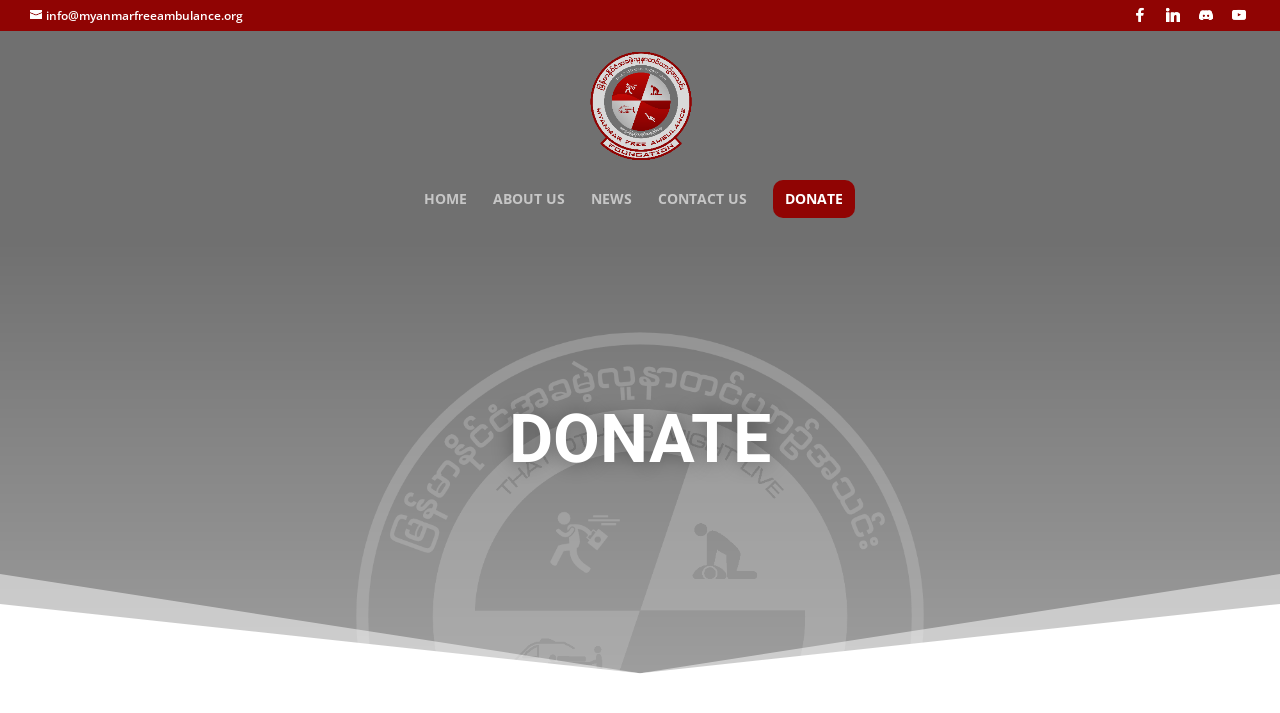

--- FILE ---
content_type: text/html; charset=utf-8
request_url: https://donorbox.org/embed/myanmar-earthquake-relief-3?show_content=true
body_size: 26105
content:

<!DOCTYPE html>

<html lang="en-US">
  <head>
    <title>Myanmar Earthquake Relief | Myanmar Free Ambulance Foundation - Donorbox</title>

    <meta charset="utf-8" />
<script type="text/javascript">window.NREUM||(NREUM={});NREUM.info={"beacon":"bam.nr-data.net","errorBeacon":"bam.nr-data.net","licenseKey":"NRJS-10f70b6b0c6e17f8701","applicationID":"1084090822","transactionName":"J1gKEEtXWltSQU1eDhZaF0tcVVRSUw==","queueTime":1,"applicationTime":125,"agent":""}</script>
<script type="text/javascript">(window.NREUM||(NREUM={})).init={ajax:{deny_list:["bam.nr-data.net"]},feature_flags:["soft_nav"]};(window.NREUM||(NREUM={})).loader_config={licenseKey:"NRJS-10f70b6b0c6e17f8701",applicationID:"1084090822",browserID:"1134537599"};;/*! For license information please see nr-loader-rum-1.308.0.min.js.LICENSE.txt */
(()=>{var e,t,r={163:(e,t,r)=>{"use strict";r.d(t,{j:()=>E});var n=r(384),i=r(1741);var a=r(2555);r(860).K7.genericEvents;const s="experimental.resources",o="register",c=e=>{if(!e||"string"!=typeof e)return!1;try{document.createDocumentFragment().querySelector(e)}catch{return!1}return!0};var d=r(2614),u=r(944),l=r(8122);const f="[data-nr-mask]",g=e=>(0,l.a)(e,(()=>{const e={feature_flags:[],experimental:{allow_registered_children:!1,resources:!1},mask_selector:"*",block_selector:"[data-nr-block]",mask_input_options:{color:!1,date:!1,"datetime-local":!1,email:!1,month:!1,number:!1,range:!1,search:!1,tel:!1,text:!1,time:!1,url:!1,week:!1,textarea:!1,select:!1,password:!0}};return{ajax:{deny_list:void 0,block_internal:!0,enabled:!0,autoStart:!0},api:{get allow_registered_children(){return e.feature_flags.includes(o)||e.experimental.allow_registered_children},set allow_registered_children(t){e.experimental.allow_registered_children=t},duplicate_registered_data:!1},browser_consent_mode:{enabled:!1},distributed_tracing:{enabled:void 0,exclude_newrelic_header:void 0,cors_use_newrelic_header:void 0,cors_use_tracecontext_headers:void 0,allowed_origins:void 0},get feature_flags(){return e.feature_flags},set feature_flags(t){e.feature_flags=t},generic_events:{enabled:!0,autoStart:!0},harvest:{interval:30},jserrors:{enabled:!0,autoStart:!0},logging:{enabled:!0,autoStart:!0},metrics:{enabled:!0,autoStart:!0},obfuscate:void 0,page_action:{enabled:!0},page_view_event:{enabled:!0,autoStart:!0},page_view_timing:{enabled:!0,autoStart:!0},performance:{capture_marks:!1,capture_measures:!1,capture_detail:!0,resources:{get enabled(){return e.feature_flags.includes(s)||e.experimental.resources},set enabled(t){e.experimental.resources=t},asset_types:[],first_party_domains:[],ignore_newrelic:!0}},privacy:{cookies_enabled:!0},proxy:{assets:void 0,beacon:void 0},session:{expiresMs:d.wk,inactiveMs:d.BB},session_replay:{autoStart:!0,enabled:!1,preload:!1,sampling_rate:10,error_sampling_rate:100,collect_fonts:!1,inline_images:!1,fix_stylesheets:!0,mask_all_inputs:!0,get mask_text_selector(){return e.mask_selector},set mask_text_selector(t){c(t)?e.mask_selector="".concat(t,",").concat(f):""===t||null===t?e.mask_selector=f:(0,u.R)(5,t)},get block_class(){return"nr-block"},get ignore_class(){return"nr-ignore"},get mask_text_class(){return"nr-mask"},get block_selector(){return e.block_selector},set block_selector(t){c(t)?e.block_selector+=",".concat(t):""!==t&&(0,u.R)(6,t)},get mask_input_options(){return e.mask_input_options},set mask_input_options(t){t&&"object"==typeof t?e.mask_input_options={...t,password:!0}:(0,u.R)(7,t)}},session_trace:{enabled:!0,autoStart:!0},soft_navigations:{enabled:!0,autoStart:!0},spa:{enabled:!0,autoStart:!0},ssl:void 0,user_actions:{enabled:!0,elementAttributes:["id","className","tagName","type"]}}})());var p=r(6154),m=r(9324);let h=0;const v={buildEnv:m.F3,distMethod:m.Xs,version:m.xv,originTime:p.WN},b={consented:!1},y={appMetadata:{},get consented(){return this.session?.state?.consent||b.consented},set consented(e){b.consented=e},customTransaction:void 0,denyList:void 0,disabled:!1,harvester:void 0,isolatedBacklog:!1,isRecording:!1,loaderType:void 0,maxBytes:3e4,obfuscator:void 0,onerror:void 0,ptid:void 0,releaseIds:{},session:void 0,timeKeeper:void 0,registeredEntities:[],jsAttributesMetadata:{bytes:0},get harvestCount(){return++h}},_=e=>{const t=(0,l.a)(e,y),r=Object.keys(v).reduce((e,t)=>(e[t]={value:v[t],writable:!1,configurable:!0,enumerable:!0},e),{});return Object.defineProperties(t,r)};var w=r(5701);const x=e=>{const t=e.startsWith("http");e+="/",r.p=t?e:"https://"+e};var R=r(7836),k=r(3241);const A={accountID:void 0,trustKey:void 0,agentID:void 0,licenseKey:void 0,applicationID:void 0,xpid:void 0},S=e=>(0,l.a)(e,A),T=new Set;function E(e,t={},r,s){let{init:o,info:c,loader_config:d,runtime:u={},exposed:l=!0}=t;if(!c){const e=(0,n.pV)();o=e.init,c=e.info,d=e.loader_config}e.init=g(o||{}),e.loader_config=S(d||{}),c.jsAttributes??={},p.bv&&(c.jsAttributes.isWorker=!0),e.info=(0,a.D)(c);const f=e.init,m=[c.beacon,c.errorBeacon];T.has(e.agentIdentifier)||(f.proxy.assets&&(x(f.proxy.assets),m.push(f.proxy.assets)),f.proxy.beacon&&m.push(f.proxy.beacon),e.beacons=[...m],function(e){const t=(0,n.pV)();Object.getOwnPropertyNames(i.W.prototype).forEach(r=>{const n=i.W.prototype[r];if("function"!=typeof n||"constructor"===n)return;let a=t[r];e[r]&&!1!==e.exposed&&"micro-agent"!==e.runtime?.loaderType&&(t[r]=(...t)=>{const n=e[r](...t);return a?a(...t):n})})}(e),(0,n.US)("activatedFeatures",w.B)),u.denyList=[...f.ajax.deny_list||[],...f.ajax.block_internal?m:[]],u.ptid=e.agentIdentifier,u.loaderType=r,e.runtime=_(u),T.has(e.agentIdentifier)||(e.ee=R.ee.get(e.agentIdentifier),e.exposed=l,(0,k.W)({agentIdentifier:e.agentIdentifier,drained:!!w.B?.[e.agentIdentifier],type:"lifecycle",name:"initialize",feature:void 0,data:e.config})),T.add(e.agentIdentifier)}},384:(e,t,r)=>{"use strict";r.d(t,{NT:()=>s,US:()=>u,Zm:()=>o,bQ:()=>d,dV:()=>c,pV:()=>l});var n=r(6154),i=r(1863),a=r(1910);const s={beacon:"bam.nr-data.net",errorBeacon:"bam.nr-data.net"};function o(){return n.gm.NREUM||(n.gm.NREUM={}),void 0===n.gm.newrelic&&(n.gm.newrelic=n.gm.NREUM),n.gm.NREUM}function c(){let e=o();return e.o||(e.o={ST:n.gm.setTimeout,SI:n.gm.setImmediate||n.gm.setInterval,CT:n.gm.clearTimeout,XHR:n.gm.XMLHttpRequest,REQ:n.gm.Request,EV:n.gm.Event,PR:n.gm.Promise,MO:n.gm.MutationObserver,FETCH:n.gm.fetch,WS:n.gm.WebSocket},(0,a.i)(...Object.values(e.o))),e}function d(e,t){let r=o();r.initializedAgents??={},t.initializedAt={ms:(0,i.t)(),date:new Date},r.initializedAgents[e]=t}function u(e,t){o()[e]=t}function l(){return function(){let e=o();const t=e.info||{};e.info={beacon:s.beacon,errorBeacon:s.errorBeacon,...t}}(),function(){let e=o();const t=e.init||{};e.init={...t}}(),c(),function(){let e=o();const t=e.loader_config||{};e.loader_config={...t}}(),o()}},782:(e,t,r)=>{"use strict";r.d(t,{T:()=>n});const n=r(860).K7.pageViewTiming},860:(e,t,r)=>{"use strict";r.d(t,{$J:()=>u,K7:()=>c,P3:()=>d,XX:()=>i,Yy:()=>o,df:()=>a,qY:()=>n,v4:()=>s});const n="events",i="jserrors",a="browser/blobs",s="rum",o="browser/logs",c={ajax:"ajax",genericEvents:"generic_events",jserrors:i,logging:"logging",metrics:"metrics",pageAction:"page_action",pageViewEvent:"page_view_event",pageViewTiming:"page_view_timing",sessionReplay:"session_replay",sessionTrace:"session_trace",softNav:"soft_navigations",spa:"spa"},d={[c.pageViewEvent]:1,[c.pageViewTiming]:2,[c.metrics]:3,[c.jserrors]:4,[c.spa]:5,[c.ajax]:6,[c.sessionTrace]:7,[c.softNav]:8,[c.sessionReplay]:9,[c.logging]:10,[c.genericEvents]:11},u={[c.pageViewEvent]:s,[c.pageViewTiming]:n,[c.ajax]:n,[c.spa]:n,[c.softNav]:n,[c.metrics]:i,[c.jserrors]:i,[c.sessionTrace]:a,[c.sessionReplay]:a,[c.logging]:o,[c.genericEvents]:"ins"}},944:(e,t,r)=>{"use strict";r.d(t,{R:()=>i});var n=r(3241);function i(e,t){"function"==typeof console.debug&&(console.debug("New Relic Warning: https://github.com/newrelic/newrelic-browser-agent/blob/main/docs/warning-codes.md#".concat(e),t),(0,n.W)({agentIdentifier:null,drained:null,type:"data",name:"warn",feature:"warn",data:{code:e,secondary:t}}))}},1687:(e,t,r)=>{"use strict";r.d(t,{Ak:()=>d,Ze:()=>f,x3:()=>u});var n=r(3241),i=r(7836),a=r(3606),s=r(860),o=r(2646);const c={};function d(e,t){const r={staged:!1,priority:s.P3[t]||0};l(e),c[e].get(t)||c[e].set(t,r)}function u(e,t){e&&c[e]&&(c[e].get(t)&&c[e].delete(t),p(e,t,!1),c[e].size&&g(e))}function l(e){if(!e)throw new Error("agentIdentifier required");c[e]||(c[e]=new Map)}function f(e="",t="feature",r=!1){if(l(e),!e||!c[e].get(t)||r)return p(e,t);c[e].get(t).staged=!0,g(e)}function g(e){const t=Array.from(c[e]);t.every(([e,t])=>t.staged)&&(t.sort((e,t)=>e[1].priority-t[1].priority),t.forEach(([t])=>{c[e].delete(t),p(e,t)}))}function p(e,t,r=!0){const s=e?i.ee.get(e):i.ee,c=a.i.handlers;if(!s.aborted&&s.backlog&&c){if((0,n.W)({agentIdentifier:e,type:"lifecycle",name:"drain",feature:t}),r){const e=s.backlog[t],r=c[t];if(r){for(let t=0;e&&t<e.length;++t)m(e[t],r);Object.entries(r).forEach(([e,t])=>{Object.values(t||{}).forEach(t=>{t[0]?.on&&t[0]?.context()instanceof o.y&&t[0].on(e,t[1])})})}}s.isolatedBacklog||delete c[t],s.backlog[t]=null,s.emit("drain-"+t,[])}}function m(e,t){var r=e[1];Object.values(t[r]||{}).forEach(t=>{var r=e[0];if(t[0]===r){var n=t[1],i=e[3],a=e[2];n.apply(i,a)}})}},1738:(e,t,r)=>{"use strict";r.d(t,{U:()=>g,Y:()=>f});var n=r(3241),i=r(9908),a=r(1863),s=r(944),o=r(5701),c=r(3969),d=r(8362),u=r(860),l=r(4261);function f(e,t,r,a){const f=a||r;!f||f[e]&&f[e]!==d.d.prototype[e]||(f[e]=function(){(0,i.p)(c.xV,["API/"+e+"/called"],void 0,u.K7.metrics,r.ee),(0,n.W)({agentIdentifier:r.agentIdentifier,drained:!!o.B?.[r.agentIdentifier],type:"data",name:"api",feature:l.Pl+e,data:{}});try{return t.apply(this,arguments)}catch(e){(0,s.R)(23,e)}})}function g(e,t,r,n,s){const o=e.info;null===r?delete o.jsAttributes[t]:o.jsAttributes[t]=r,(s||null===r)&&(0,i.p)(l.Pl+n,[(0,a.t)(),t,r],void 0,"session",e.ee)}},1741:(e,t,r)=>{"use strict";r.d(t,{W:()=>a});var n=r(944),i=r(4261);class a{#e(e,...t){if(this[e]!==a.prototype[e])return this[e](...t);(0,n.R)(35,e)}addPageAction(e,t){return this.#e(i.hG,e,t)}register(e){return this.#e(i.eY,e)}recordCustomEvent(e,t){return this.#e(i.fF,e,t)}setPageViewName(e,t){return this.#e(i.Fw,e,t)}setCustomAttribute(e,t,r){return this.#e(i.cD,e,t,r)}noticeError(e,t){return this.#e(i.o5,e,t)}setUserId(e,t=!1){return this.#e(i.Dl,e,t)}setApplicationVersion(e){return this.#e(i.nb,e)}setErrorHandler(e){return this.#e(i.bt,e)}addRelease(e,t){return this.#e(i.k6,e,t)}log(e,t){return this.#e(i.$9,e,t)}start(){return this.#e(i.d3)}finished(e){return this.#e(i.BL,e)}recordReplay(){return this.#e(i.CH)}pauseReplay(){return this.#e(i.Tb)}addToTrace(e){return this.#e(i.U2,e)}setCurrentRouteName(e){return this.#e(i.PA,e)}interaction(e){return this.#e(i.dT,e)}wrapLogger(e,t,r){return this.#e(i.Wb,e,t,r)}measure(e,t){return this.#e(i.V1,e,t)}consent(e){return this.#e(i.Pv,e)}}},1863:(e,t,r)=>{"use strict";function n(){return Math.floor(performance.now())}r.d(t,{t:()=>n})},1910:(e,t,r)=>{"use strict";r.d(t,{i:()=>a});var n=r(944);const i=new Map;function a(...e){return e.every(e=>{if(i.has(e))return i.get(e);const t="function"==typeof e?e.toString():"",r=t.includes("[native code]"),a=t.includes("nrWrapper");return r||a||(0,n.R)(64,e?.name||t),i.set(e,r),r})}},2555:(e,t,r)=>{"use strict";r.d(t,{D:()=>o,f:()=>s});var n=r(384),i=r(8122);const a={beacon:n.NT.beacon,errorBeacon:n.NT.errorBeacon,licenseKey:void 0,applicationID:void 0,sa:void 0,queueTime:void 0,applicationTime:void 0,ttGuid:void 0,user:void 0,account:void 0,product:void 0,extra:void 0,jsAttributes:{},userAttributes:void 0,atts:void 0,transactionName:void 0,tNamePlain:void 0};function s(e){try{return!!e.licenseKey&&!!e.errorBeacon&&!!e.applicationID}catch(e){return!1}}const o=e=>(0,i.a)(e,a)},2614:(e,t,r)=>{"use strict";r.d(t,{BB:()=>s,H3:()=>n,g:()=>d,iL:()=>c,tS:()=>o,uh:()=>i,wk:()=>a});const n="NRBA",i="SESSION",a=144e5,s=18e5,o={STARTED:"session-started",PAUSE:"session-pause",RESET:"session-reset",RESUME:"session-resume",UPDATE:"session-update"},c={SAME_TAB:"same-tab",CROSS_TAB:"cross-tab"},d={OFF:0,FULL:1,ERROR:2}},2646:(e,t,r)=>{"use strict";r.d(t,{y:()=>n});class n{constructor(e){this.contextId=e}}},2843:(e,t,r)=>{"use strict";r.d(t,{G:()=>a,u:()=>i});var n=r(3878);function i(e,t=!1,r,i){(0,n.DD)("visibilitychange",function(){if(t)return void("hidden"===document.visibilityState&&e());e(document.visibilityState)},r,i)}function a(e,t,r){(0,n.sp)("pagehide",e,t,r)}},3241:(e,t,r)=>{"use strict";r.d(t,{W:()=>a});var n=r(6154);const i="newrelic";function a(e={}){try{n.gm.dispatchEvent(new CustomEvent(i,{detail:e}))}catch(e){}}},3606:(e,t,r)=>{"use strict";r.d(t,{i:()=>a});var n=r(9908);a.on=s;var i=a.handlers={};function a(e,t,r,a){s(a||n.d,i,e,t,r)}function s(e,t,r,i,a){a||(a="feature"),e||(e=n.d);var s=t[a]=t[a]||{};(s[r]=s[r]||[]).push([e,i])}},3878:(e,t,r)=>{"use strict";function n(e,t){return{capture:e,passive:!1,signal:t}}function i(e,t,r=!1,i){window.addEventListener(e,t,n(r,i))}function a(e,t,r=!1,i){document.addEventListener(e,t,n(r,i))}r.d(t,{DD:()=>a,jT:()=>n,sp:()=>i})},3969:(e,t,r)=>{"use strict";r.d(t,{TZ:()=>n,XG:()=>o,rs:()=>i,xV:()=>s,z_:()=>a});const n=r(860).K7.metrics,i="sm",a="cm",s="storeSupportabilityMetrics",o="storeEventMetrics"},4234:(e,t,r)=>{"use strict";r.d(t,{W:()=>a});var n=r(7836),i=r(1687);class a{constructor(e,t){this.agentIdentifier=e,this.ee=n.ee.get(e),this.featureName=t,this.blocked=!1}deregisterDrain(){(0,i.x3)(this.agentIdentifier,this.featureName)}}},4261:(e,t,r)=>{"use strict";r.d(t,{$9:()=>d,BL:()=>o,CH:()=>g,Dl:()=>_,Fw:()=>y,PA:()=>h,Pl:()=>n,Pv:()=>k,Tb:()=>l,U2:()=>a,V1:()=>R,Wb:()=>x,bt:()=>b,cD:()=>v,d3:()=>w,dT:()=>c,eY:()=>p,fF:()=>f,hG:()=>i,k6:()=>s,nb:()=>m,o5:()=>u});const n="api-",i="addPageAction",a="addToTrace",s="addRelease",o="finished",c="interaction",d="log",u="noticeError",l="pauseReplay",f="recordCustomEvent",g="recordReplay",p="register",m="setApplicationVersion",h="setCurrentRouteName",v="setCustomAttribute",b="setErrorHandler",y="setPageViewName",_="setUserId",w="start",x="wrapLogger",R="measure",k="consent"},5289:(e,t,r)=>{"use strict";r.d(t,{GG:()=>s,Qr:()=>c,sB:()=>o});var n=r(3878),i=r(6389);function a(){return"undefined"==typeof document||"complete"===document.readyState}function s(e,t){if(a())return e();const r=(0,i.J)(e),s=setInterval(()=>{a()&&(clearInterval(s),r())},500);(0,n.sp)("load",r,t)}function o(e){if(a())return e();(0,n.DD)("DOMContentLoaded",e)}function c(e){if(a())return e();(0,n.sp)("popstate",e)}},5607:(e,t,r)=>{"use strict";r.d(t,{W:()=>n});const n=(0,r(9566).bz)()},5701:(e,t,r)=>{"use strict";r.d(t,{B:()=>a,t:()=>s});var n=r(3241);const i=new Set,a={};function s(e,t){const r=t.agentIdentifier;a[r]??={},e&&"object"==typeof e&&(i.has(r)||(t.ee.emit("rumresp",[e]),a[r]=e,i.add(r),(0,n.W)({agentIdentifier:r,loaded:!0,drained:!0,type:"lifecycle",name:"load",feature:void 0,data:e})))}},6154:(e,t,r)=>{"use strict";r.d(t,{OF:()=>c,RI:()=>i,WN:()=>u,bv:()=>a,eN:()=>l,gm:()=>s,mw:()=>o,sb:()=>d});var n=r(1863);const i="undefined"!=typeof window&&!!window.document,a="undefined"!=typeof WorkerGlobalScope&&("undefined"!=typeof self&&self instanceof WorkerGlobalScope&&self.navigator instanceof WorkerNavigator||"undefined"!=typeof globalThis&&globalThis instanceof WorkerGlobalScope&&globalThis.navigator instanceof WorkerNavigator),s=i?window:"undefined"!=typeof WorkerGlobalScope&&("undefined"!=typeof self&&self instanceof WorkerGlobalScope&&self||"undefined"!=typeof globalThis&&globalThis instanceof WorkerGlobalScope&&globalThis),o=Boolean("hidden"===s?.document?.visibilityState),c=/iPad|iPhone|iPod/.test(s.navigator?.userAgent),d=c&&"undefined"==typeof SharedWorker,u=((()=>{const e=s.navigator?.userAgent?.match(/Firefox[/\s](\d+\.\d+)/);Array.isArray(e)&&e.length>=2&&e[1]})(),Date.now()-(0,n.t)()),l=()=>"undefined"!=typeof PerformanceNavigationTiming&&s?.performance?.getEntriesByType("navigation")?.[0]?.responseStart},6389:(e,t,r)=>{"use strict";function n(e,t=500,r={}){const n=r?.leading||!1;let i;return(...r)=>{n&&void 0===i&&(e.apply(this,r),i=setTimeout(()=>{i=clearTimeout(i)},t)),n||(clearTimeout(i),i=setTimeout(()=>{e.apply(this,r)},t))}}function i(e){let t=!1;return(...r)=>{t||(t=!0,e.apply(this,r))}}r.d(t,{J:()=>i,s:()=>n})},6630:(e,t,r)=>{"use strict";r.d(t,{T:()=>n});const n=r(860).K7.pageViewEvent},7699:(e,t,r)=>{"use strict";r.d(t,{It:()=>a,KC:()=>o,No:()=>i,qh:()=>s});var n=r(860);const i=16e3,a=1e6,s="SESSION_ERROR",o={[n.K7.logging]:!0,[n.K7.genericEvents]:!1,[n.K7.jserrors]:!1,[n.K7.ajax]:!1}},7836:(e,t,r)=>{"use strict";r.d(t,{P:()=>o,ee:()=>c});var n=r(384),i=r(8990),a=r(2646),s=r(5607);const o="nr@context:".concat(s.W),c=function e(t,r){var n={},s={},u={},l=!1;try{l=16===r.length&&d.initializedAgents?.[r]?.runtime.isolatedBacklog}catch(e){}var f={on:p,addEventListener:p,removeEventListener:function(e,t){var r=n[e];if(!r)return;for(var i=0;i<r.length;i++)r[i]===t&&r.splice(i,1)},emit:function(e,r,n,i,a){!1!==a&&(a=!0);if(c.aborted&&!i)return;t&&a&&t.emit(e,r,n);var o=g(n);m(e).forEach(e=>{e.apply(o,r)});var d=v()[s[e]];d&&d.push([f,e,r,o]);return o},get:h,listeners:m,context:g,buffer:function(e,t){const r=v();if(t=t||"feature",f.aborted)return;Object.entries(e||{}).forEach(([e,n])=>{s[n]=t,t in r||(r[t]=[])})},abort:function(){f._aborted=!0,Object.keys(f.backlog).forEach(e=>{delete f.backlog[e]})},isBuffering:function(e){return!!v()[s[e]]},debugId:r,backlog:l?{}:t&&"object"==typeof t.backlog?t.backlog:{},isolatedBacklog:l};return Object.defineProperty(f,"aborted",{get:()=>{let e=f._aborted||!1;return e||(t&&(e=t.aborted),e)}}),f;function g(e){return e&&e instanceof a.y?e:e?(0,i.I)(e,o,()=>new a.y(o)):new a.y(o)}function p(e,t){n[e]=m(e).concat(t)}function m(e){return n[e]||[]}function h(t){return u[t]=u[t]||e(f,t)}function v(){return f.backlog}}(void 0,"globalEE"),d=(0,n.Zm)();d.ee||(d.ee=c)},8122:(e,t,r)=>{"use strict";r.d(t,{a:()=>i});var n=r(944);function i(e,t){try{if(!e||"object"!=typeof e)return(0,n.R)(3);if(!t||"object"!=typeof t)return(0,n.R)(4);const r=Object.create(Object.getPrototypeOf(t),Object.getOwnPropertyDescriptors(t)),a=0===Object.keys(r).length?e:r;for(let s in a)if(void 0!==e[s])try{if(null===e[s]){r[s]=null;continue}Array.isArray(e[s])&&Array.isArray(t[s])?r[s]=Array.from(new Set([...e[s],...t[s]])):"object"==typeof e[s]&&"object"==typeof t[s]?r[s]=i(e[s],t[s]):r[s]=e[s]}catch(e){r[s]||(0,n.R)(1,e)}return r}catch(e){(0,n.R)(2,e)}}},8362:(e,t,r)=>{"use strict";r.d(t,{d:()=>a});var n=r(9566),i=r(1741);class a extends i.W{agentIdentifier=(0,n.LA)(16)}},8374:(e,t,r)=>{r.nc=(()=>{try{return document?.currentScript?.nonce}catch(e){}return""})()},8990:(e,t,r)=>{"use strict";r.d(t,{I:()=>i});var n=Object.prototype.hasOwnProperty;function i(e,t,r){if(n.call(e,t))return e[t];var i=r();if(Object.defineProperty&&Object.keys)try{return Object.defineProperty(e,t,{value:i,writable:!0,enumerable:!1}),i}catch(e){}return e[t]=i,i}},9324:(e,t,r)=>{"use strict";r.d(t,{F3:()=>i,Xs:()=>a,xv:()=>n});const n="1.308.0",i="PROD",a="CDN"},9566:(e,t,r)=>{"use strict";r.d(t,{LA:()=>o,bz:()=>s});var n=r(6154);const i="xxxxxxxx-xxxx-4xxx-yxxx-xxxxxxxxxxxx";function a(e,t){return e?15&e[t]:16*Math.random()|0}function s(){const e=n.gm?.crypto||n.gm?.msCrypto;let t,r=0;return e&&e.getRandomValues&&(t=e.getRandomValues(new Uint8Array(30))),i.split("").map(e=>"x"===e?a(t,r++).toString(16):"y"===e?(3&a()|8).toString(16):e).join("")}function o(e){const t=n.gm?.crypto||n.gm?.msCrypto;let r,i=0;t&&t.getRandomValues&&(r=t.getRandomValues(new Uint8Array(e)));const s=[];for(var o=0;o<e;o++)s.push(a(r,i++).toString(16));return s.join("")}},9908:(e,t,r)=>{"use strict";r.d(t,{d:()=>n,p:()=>i});var n=r(7836).ee.get("handle");function i(e,t,r,i,a){a?(a.buffer([e],i),a.emit(e,t,r)):(n.buffer([e],i),n.emit(e,t,r))}}},n={};function i(e){var t=n[e];if(void 0!==t)return t.exports;var a=n[e]={exports:{}};return r[e](a,a.exports,i),a.exports}i.m=r,i.d=(e,t)=>{for(var r in t)i.o(t,r)&&!i.o(e,r)&&Object.defineProperty(e,r,{enumerable:!0,get:t[r]})},i.f={},i.e=e=>Promise.all(Object.keys(i.f).reduce((t,r)=>(i.f[r](e,t),t),[])),i.u=e=>"nr-rum-1.308.0.min.js",i.o=(e,t)=>Object.prototype.hasOwnProperty.call(e,t),e={},t="NRBA-1.308.0.PROD:",i.l=(r,n,a,s)=>{if(e[r])e[r].push(n);else{var o,c;if(void 0!==a)for(var d=document.getElementsByTagName("script"),u=0;u<d.length;u++){var l=d[u];if(l.getAttribute("src")==r||l.getAttribute("data-webpack")==t+a){o=l;break}}if(!o){c=!0;var f={296:"sha512-+MIMDsOcckGXa1EdWHqFNv7P+JUkd5kQwCBr3KE6uCvnsBNUrdSt4a/3/L4j4TxtnaMNjHpza2/erNQbpacJQA=="};(o=document.createElement("script")).charset="utf-8",i.nc&&o.setAttribute("nonce",i.nc),o.setAttribute("data-webpack",t+a),o.src=r,0!==o.src.indexOf(window.location.origin+"/")&&(o.crossOrigin="anonymous"),f[s]&&(o.integrity=f[s])}e[r]=[n];var g=(t,n)=>{o.onerror=o.onload=null,clearTimeout(p);var i=e[r];if(delete e[r],o.parentNode&&o.parentNode.removeChild(o),i&&i.forEach(e=>e(n)),t)return t(n)},p=setTimeout(g.bind(null,void 0,{type:"timeout",target:o}),12e4);o.onerror=g.bind(null,o.onerror),o.onload=g.bind(null,o.onload),c&&document.head.appendChild(o)}},i.r=e=>{"undefined"!=typeof Symbol&&Symbol.toStringTag&&Object.defineProperty(e,Symbol.toStringTag,{value:"Module"}),Object.defineProperty(e,"__esModule",{value:!0})},i.p="https://js-agent.newrelic.com/",(()=>{var e={374:0,840:0};i.f.j=(t,r)=>{var n=i.o(e,t)?e[t]:void 0;if(0!==n)if(n)r.push(n[2]);else{var a=new Promise((r,i)=>n=e[t]=[r,i]);r.push(n[2]=a);var s=i.p+i.u(t),o=new Error;i.l(s,r=>{if(i.o(e,t)&&(0!==(n=e[t])&&(e[t]=void 0),n)){var a=r&&("load"===r.type?"missing":r.type),s=r&&r.target&&r.target.src;o.message="Loading chunk "+t+" failed: ("+a+": "+s+")",o.name="ChunkLoadError",o.type=a,o.request=s,n[1](o)}},"chunk-"+t,t)}};var t=(t,r)=>{var n,a,[s,o,c]=r,d=0;if(s.some(t=>0!==e[t])){for(n in o)i.o(o,n)&&(i.m[n]=o[n]);if(c)c(i)}for(t&&t(r);d<s.length;d++)a=s[d],i.o(e,a)&&e[a]&&e[a][0](),e[a]=0},r=self["webpackChunk:NRBA-1.308.0.PROD"]=self["webpackChunk:NRBA-1.308.0.PROD"]||[];r.forEach(t.bind(null,0)),r.push=t.bind(null,r.push.bind(r))})(),(()=>{"use strict";i(8374);var e=i(8362),t=i(860);const r=Object.values(t.K7);var n=i(163);var a=i(9908),s=i(1863),o=i(4261),c=i(1738);var d=i(1687),u=i(4234),l=i(5289),f=i(6154),g=i(944),p=i(384);const m=e=>f.RI&&!0===e?.privacy.cookies_enabled;function h(e){return!!(0,p.dV)().o.MO&&m(e)&&!0===e?.session_trace.enabled}var v=i(6389),b=i(7699);class y extends u.W{constructor(e,t){super(e.agentIdentifier,t),this.agentRef=e,this.abortHandler=void 0,this.featAggregate=void 0,this.loadedSuccessfully=void 0,this.onAggregateImported=new Promise(e=>{this.loadedSuccessfully=e}),this.deferred=Promise.resolve(),!1===e.init[this.featureName].autoStart?this.deferred=new Promise((t,r)=>{this.ee.on("manual-start-all",(0,v.J)(()=>{(0,d.Ak)(e.agentIdentifier,this.featureName),t()}))}):(0,d.Ak)(e.agentIdentifier,t)}importAggregator(e,t,r={}){if(this.featAggregate)return;const n=async()=>{let n;await this.deferred;try{if(m(e.init)){const{setupAgentSession:t}=await i.e(296).then(i.bind(i,3305));n=t(e)}}catch(e){(0,g.R)(20,e),this.ee.emit("internal-error",[e]),(0,a.p)(b.qh,[e],void 0,this.featureName,this.ee)}try{if(!this.#t(this.featureName,n,e.init))return(0,d.Ze)(this.agentIdentifier,this.featureName),void this.loadedSuccessfully(!1);const{Aggregate:i}=await t();this.featAggregate=new i(e,r),e.runtime.harvester.initializedAggregates.push(this.featAggregate),this.loadedSuccessfully(!0)}catch(e){(0,g.R)(34,e),this.abortHandler?.(),(0,d.Ze)(this.agentIdentifier,this.featureName,!0),this.loadedSuccessfully(!1),this.ee&&this.ee.abort()}};f.RI?(0,l.GG)(()=>n(),!0):n()}#t(e,r,n){if(this.blocked)return!1;switch(e){case t.K7.sessionReplay:return h(n)&&!!r;case t.K7.sessionTrace:return!!r;default:return!0}}}var _=i(6630),w=i(2614),x=i(3241);class R extends y{static featureName=_.T;constructor(e){var t;super(e,_.T),this.setupInspectionEvents(e.agentIdentifier),t=e,(0,c.Y)(o.Fw,function(e,r){"string"==typeof e&&("/"!==e.charAt(0)&&(e="/"+e),t.runtime.customTransaction=(r||"http://custom.transaction")+e,(0,a.p)(o.Pl+o.Fw,[(0,s.t)()],void 0,void 0,t.ee))},t),this.importAggregator(e,()=>i.e(296).then(i.bind(i,3943)))}setupInspectionEvents(e){const t=(t,r)=>{t&&(0,x.W)({agentIdentifier:e,timeStamp:t.timeStamp,loaded:"complete"===t.target.readyState,type:"window",name:r,data:t.target.location+""})};(0,l.sB)(e=>{t(e,"DOMContentLoaded")}),(0,l.GG)(e=>{t(e,"load")}),(0,l.Qr)(e=>{t(e,"navigate")}),this.ee.on(w.tS.UPDATE,(t,r)=>{(0,x.W)({agentIdentifier:e,type:"lifecycle",name:"session",data:r})})}}class k extends e.d{constructor(e){var t;(super(),f.gm)?(this.features={},(0,p.bQ)(this.agentIdentifier,this),this.desiredFeatures=new Set(e.features||[]),this.desiredFeatures.add(R),(0,n.j)(this,e,e.loaderType||"agent"),t=this,(0,c.Y)(o.cD,function(e,r,n=!1){if("string"==typeof e){if(["string","number","boolean"].includes(typeof r)||null===r)return(0,c.U)(t,e,r,o.cD,n);(0,g.R)(40,typeof r)}else(0,g.R)(39,typeof e)},t),function(e){(0,c.Y)(o.Dl,function(t,r=!1){if("string"!=typeof t&&null!==t)return void(0,g.R)(41,typeof t);const n=e.info.jsAttributes["enduser.id"];r&&null!=n&&n!==t?(0,a.p)(o.Pl+"setUserIdAndResetSession",[t],void 0,"session",e.ee):(0,c.U)(e,"enduser.id",t,o.Dl,!0)},e)}(this),function(e){(0,c.Y)(o.nb,function(t){if("string"==typeof t||null===t)return(0,c.U)(e,"application.version",t,o.nb,!1);(0,g.R)(42,typeof t)},e)}(this),function(e){(0,c.Y)(o.d3,function(){e.ee.emit("manual-start-all")},e)}(this),function(e){(0,c.Y)(o.Pv,function(t=!0){if("boolean"==typeof t){if((0,a.p)(o.Pl+o.Pv,[t],void 0,"session",e.ee),e.runtime.consented=t,t){const t=e.features.page_view_event;t.onAggregateImported.then(e=>{const r=t.featAggregate;e&&!r.sentRum&&r.sendRum()})}}else(0,g.R)(65,typeof t)},e)}(this),this.run()):(0,g.R)(21)}get config(){return{info:this.info,init:this.init,loader_config:this.loader_config,runtime:this.runtime}}get api(){return this}run(){try{const e=function(e){const t={};return r.forEach(r=>{t[r]=!!e[r]?.enabled}),t}(this.init),n=[...this.desiredFeatures];n.sort((e,r)=>t.P3[e.featureName]-t.P3[r.featureName]),n.forEach(r=>{if(!e[r.featureName]&&r.featureName!==t.K7.pageViewEvent)return;if(r.featureName===t.K7.spa)return void(0,g.R)(67);const n=function(e){switch(e){case t.K7.ajax:return[t.K7.jserrors];case t.K7.sessionTrace:return[t.K7.ajax,t.K7.pageViewEvent];case t.K7.sessionReplay:return[t.K7.sessionTrace];case t.K7.pageViewTiming:return[t.K7.pageViewEvent];default:return[]}}(r.featureName).filter(e=>!(e in this.features));n.length>0&&(0,g.R)(36,{targetFeature:r.featureName,missingDependencies:n}),this.features[r.featureName]=new r(this)})}catch(e){(0,g.R)(22,e);for(const e in this.features)this.features[e].abortHandler?.();const t=(0,p.Zm)();delete t.initializedAgents[this.agentIdentifier]?.features,delete this.sharedAggregator;return t.ee.get(this.agentIdentifier).abort(),!1}}}var A=i(2843),S=i(782);class T extends y{static featureName=S.T;constructor(e){super(e,S.T),f.RI&&((0,A.u)(()=>(0,a.p)("docHidden",[(0,s.t)()],void 0,S.T,this.ee),!0),(0,A.G)(()=>(0,a.p)("winPagehide",[(0,s.t)()],void 0,S.T,this.ee)),this.importAggregator(e,()=>i.e(296).then(i.bind(i,2117))))}}var E=i(3969);class I extends y{static featureName=E.TZ;constructor(e){super(e,E.TZ),f.RI&&document.addEventListener("securitypolicyviolation",e=>{(0,a.p)(E.xV,["Generic/CSPViolation/Detected"],void 0,this.featureName,this.ee)}),this.importAggregator(e,()=>i.e(296).then(i.bind(i,9623)))}}new k({features:[R,T,I],loaderType:"lite"})})()})();</script>

    <meta
      name="viewport"
      content="width=device-width, initial-scale=1.0, maximum-scale=5.0, minimum-scale=1.0"
    />

    <meta name="robots" content="noindex,nofollow" />

    <link rel="stylesheet" href="https://donorbox.org/assets/application_embed-ed1f954f0254ddd668b703a981354e9169642ba7d551b252c7702f6efd3d7983.css" media="all" />
    <meta name="csrf-param" content="authenticity_token" />
<meta name="csrf-token" content="tZ2G6z5wqMTkJIfRk0BlOESLEMer5Da0yNybcY1obi5vpyChq6PSnSusJPkrXtecKYiGygSdA-8LFnetFzjlVA" />
  </head>
  <body class="donor page--white embed hide-hero enable-auto-scroll" style="background-color: transparent;">
      
    <script>(function(w,d,s,l,i){w[l]=w[l]||[];w[l].push({'gtm.start':new Date().getTime(),event:'gtm.js'});var f=d.getElementsByTagName(s)[0],j=d.createElement(s),dl=l!='dataLayer'?'&l='+l:'';j.async=true;j.src='https://donorbox.org/assets/gtm-29c571f1813de00e1aa6f463d04aa8fc21990ebc7f628ac5f8005cbf3b60425b.js?id='+i+dl;f.parentNode.insertBefore(j,f);})(window,document,'script','dataLayer','GTM-W4D44WC');</script>
    <noscript><iframe src="https://www.googletagmanager.com/ns.html?id=GTM-W4D44WC" height="0" width="0" style="display:none;visibility:hidden"></iframe></noscript>


    <div class="container main">


<style>
  .tabs-content {
    background-color: white;
  }
  .autocomplete__menu {
    max-height: 200px;
  }
  #donation_state__listbox{
    max-height: 150px
  }
</style>

<div class="row show-content">
      <div class="row">
        <div class="medium-6 column">
          
<style id="body-hidden">
  body {
    opacity: 0;
  }
</style>

<input type="hidden" name="doubledonation_api_key" id="doubledonation_api_key" autocomplete="off" />
<input type="hidden" name="doubledonation_partner_id" id="doubledonation_partner_id" value="DONOR-wPzlBD5FXwDdPuWY" autocomplete="off" />
<input type="hidden" name="current_language" id="current_language" autocomplete="off" />
<input type="hidden" name="donate_label" id="donate_label" value="donate" autocomplete="off" />
<input type="hidden" name="_mba" id="_mba" value="5" autocomplete="off" />


<div class="tabs donation-widget v1_5 ">
    <div class="tabs-header non-selectable basic-color-background">
      <div class="header-content">

        <button type="button" class="arrow l mdl-button mdl-js-button mdl-button--fab hidden" tabindex="0" aria-label="Left Arrow">
          <i class="material-icons">&#xE5C4;</i>
        </button>

        <span class="display-amount">
          <span class="step-1 active">Choose amount</span>
            <span class="step-2">Payment</span>
            <span class="step-3">Information</span>
            <span class="step-4">Payment</span>
            <span class="step-0">Choose amount</span>
        </span>

        <span class="lock-outline non-selectable"><i class="material-icons">&#xE899;</i></span>

        <span class="circles">
          <span role='button' class="step-1 circle active" tabindex="-1">
            <i class="material-icons">&#xE40C;</i>
            <i class="material-icons">&#xE3FA;</i>
          </span>
          <span role='button' class="step-2 circle" tabindex="-1">
            <i class="material-icons">&#xE40C;</i>
            <i class="material-icons">&#xE3FA;</i>
          </span>
          <span role='button' class="step-3 circle" tabindex="-1">
            <i class="material-icons">&#xE40C;</i>
            <i class="material-icons">&#xE3FA;</i>
          </span>
            <span role='button' class="step-4 circle" tabindex="-1">
              <i class="material-icons">&#xE40C;</i>
              <i class="material-icons">&#xE3FA;</i>
            </span>
        </span>
        <button type="button" class="arrow r" tabindex="0" aria-label="Left Arrow">
          <i class="material-icons">&#xe5c8;</i>
        </button>
      </div>
    </div>
    <div class="widget-container" role="main">
      <form data-ga-org-id="551098" data-ga-form-id="754403" data-ga-form-name="Myanmar Earthquake Relief" data-ga-org-name="Myanmar Free Ambulance Foundation" data-ga-org-category="nonprofit | " data-send-billing-address-to-stripe="false" data-controller="ecommerce-tracking" data-ecommerce-tracking-default-currency-value="usd" class="donation-form" id="new_donation" novalidate="novalidate" action="https://donorbox.org/donation" accept-charset="UTF-8" data-remote="true" method="post">

        
          <input value="embed" autocomplete="off" type="hidden" name="donation[acquisition_channel_attributes][name]" id="donation_acquisition_channel_attributes_name" />
          <input value="https://myanmarfreeambulance.org/donate/" autocomplete="off" type="hidden" name="donation[acquisition_channel_attributes][source]" id="donation_acquisition_channel_attributes_source" />

        
          <input autocomplete="off" type="hidden" name="donation[donation_upsell_data_attributes][presented]" id="donation_donation_upsell_data_attributes_presented" />
          <input autocomplete="off" type="hidden" name="donation[donation_upsell_data_attributes][accepted]" id="donation_donation_upsell_data_attributes_accepted" />
          <input autocomplete="off" type="hidden" name="donation[donation_upsell_data_attributes][original_value_cents]" id="donation_donation_upsell_data_attributes_original_value_cents" />
          <input autocomplete="off" type="hidden" name="donation[donation_upsell_data_attributes][upsell_value_cents]" id="donation_donation_upsell_data_attributes_upsell_value_cents" />

        <input autocomplete="off" type="hidden" value="754403" name="donation[form_id]" id="donation_form_id" />
        <input autocomplete="off" type="hidden" name="donation[sms_message_id]" id="donation_sms_message_id" />
        <input value="1.5" autocomplete="off" type="hidden" name="donation[form_version]" id="donation_form_version" />
        <input type="hidden" name="currency" id="currency" value="usd" autocomplete="off" />

        <input type="hidden" name="slug" id="slug" value="myanmar-earthquake-relief-3" autocomplete="off" />
        <input type="hidden" name="bf" id="bf" autocomplete="off" />
        <input type="hidden" name="sf" id="sf" autocomplete="off" />
        <input type="hidden" name="idempotency_key_index" id="idempotency_key_index" autocomplete="off" />
        <input type="hidden" name="new_indian_regulation" id="new_indian_regulation" value="false" autocomplete="off" />
        <input type="hidden" name="upsell_max_value" id="upsell_max_value" value="{&quot;usd&quot;:200,&quot;aud&quot;:300,&quot;gbp&quot;:150,&quot;cad&quot;:279,&quot;eur&quot;:173,&quot;jpy&quot;:31560,&quot;krw&quot;:294716,&quot;twd&quot;:6325,&quot;sgd&quot;:258,&quot;thb&quot;:6303}" autocomplete="off" />
        <input type="hidden" name="upsell_50_value" id="upsell_50_value" value="{&quot;usd&quot;:25,&quot;aud&quot;:38,&quot;gbp&quot;:19,&quot;cad&quot;:35,&quot;eur&quot;:22,&quot;jpy&quot;:3945,&quot;krw&quot;:36840,&quot;twd&quot;:791,&quot;sgd&quot;:33,&quot;thb&quot;:788}" autocomplete="off" />
        <input type="hidden" name="upsell_25_value" id="upsell_25_value" value="{&quot;usd&quot;:75,&quot;aud&quot;:113,&quot;gbp&quot;:57,&quot;cad&quot;:105,&quot;eur&quot;:65,&quot;jpy&quot;:11835,&quot;krw&quot;:110518,&quot;twd&quot;:2372,&quot;sgd&quot;:97,&quot;thb&quot;:2364}" autocomplete="off" />

        <input type="hidden" name="s" id="s" value="MTc2ODc" autocomplete="off" />
        <input type="hidden" name="t" id="t" value="3ODE0OA" autocomplete="off" />

        <input type="hidden" name="donation_type" id="donation_type" autocomplete="off" />
        
          <input autocomplete="off" type="hidden" name="donation[utm_params_attributes][utm_source]" id="donation_utm_params_attributes_utm_source" />
          <input autocomplete="off" type="hidden" name="donation[utm_params_attributes][utm_medium]" id="donation_utm_params_attributes_utm_medium" />
          <input autocomplete="off" type="hidden" name="donation[utm_params_attributes][utm_campaign]" id="donation_utm_params_attributes_utm_campaign" />
          <input autocomplete="off" type="hidden" name="donation[utm_params_attributes][utm_term]" id="donation_utm_params_attributes_utm_term" />
          <input autocomplete="off" type="hidden" name="donation[utm_params_attributes][utm_content]" id="donation_utm_params_attributes_utm_content" />

        <input type="hidden" name="fee_amount" id="fee_amount" value="0" autocomplete="off" />
        <input type="hidden" name="embedded_form" id="embedded_form" value="true" autocomplete="off" />
        
        <input type="hidden" name="enable_upsell_one_time_donors" id="enable_upsell_one_time_donors" value="false" autocomplete="off" />

        <input type="hidden" id="currency-symbol" value="$">

        <div class="tabs-content">
          <div class="content step-1 active" data-ecommerce-tracking-target="step1Content" id="donor-form-step-1"><div class="donation-type-tab-section is-active" id="standard-donation-section"><div id="plan_durations_selectors" class="mdl-grid "><div class="mdl-cell mdl-cell--12-col"><p class="cta-message">Myanmar has been hit by the worst earthquake in a hundred years, compounded by the ongoing civil war and cruel junta. Thousands of civilians have died, and many more remain trapped under collapsed buildings and debris. Even more are now homeless and injured, and the surviving hospitals are understaffed. Myanmar free Ambulance Foundation has a vast network of partners and volunteers nationwide with boots already on the ground, collecting information and performing rescue and humanitarian operations. We are raising funds to support these ongoing efforts, to save as many lives as possible.</p><div class="mdl-btn-group active-basic-color-background different-amounts"><fieldset><input type="radio" name="plan_duration" id="plan_duration_one_time" value="" class="pd_radio" tabindex="0" role="button" data-interval="one_time" checked="checked" /><label class="plan_duration" for="plan_duration_one_time">One-time</label><input type="radio" name="plan_duration" id="plan_duration_weekly" value="1 W" class="pd_radio" tabindex="0" role="button" data-interval="weekly" /><label class="plan_duration" for="plan_duration_weekly"><svg width="9" height="8" viewBox="0 0 9 8" fill="none" xmlns="http://www.w3.org/2000/svg" class="heart">
  <path d="M2.36258 0C1.05796 0 0 1.01525 0 2.26766C0 4.81412 2.67526 5.48178 4.49962 8C6.22592 5.49916 9 4.73229 9 2.26766C9 1.01525 7.94128 0 6.63666 0C5.6911 0 4.87717 0.535149 4.49962 1.30709C4.12283 0.535149 3.30852 0 2.36258 0Z" fill="#fff">
</svg>
Weekly</label><input type="radio" name="plan_duration" id="plan_duration_monthly" value="1 M" class="pd_radio" tabindex="0" role="button" data-interval="monthly" /><label class="plan_duration" for="plan_duration_monthly">Monthly</label></fieldset></div></div></div><div class="recurring msg no-opacity"><div class="mdl-tooltip mdl-tooltip--top" for="donor_account_info">A donor account is created automatically for recurring donations. Account setup info will be emailed to you.</div><span class="tooltip-wrapper"><span class="tooltip-wrapper-span apply-opacity">You can log in to edit your recurring donation any time</span><span class="tooltip-wrapper-span"><span class="help-hint" id="donor_account_info"></span></span></span></div><div id="switch-currency"><div class="mdl-grid "><div class="mdl-cell mdl-cell--12-col"><div class="a11y-dropdown accessible-dropdown">
  <label class="visually-hidden" for="other_currency">Currency</label><select name="other_currency" id="other_currency" tabindex="0" data-ecommerce-tracking-target="currencySelector"><option value="usd">US Dollar (USD)</option>
<option value="aud">Australian Dollar (AUD)</option>
<option value="gbp">British Pound Sterling (GBP)</option>
<option value="cad">Canadian Dollar (CAD)</option>
<option value="eur">Euro (EUR)</option>
<option value="jpy">Japanese Yen (JPY)</option>
<option value="krw">South Korean Won (KRW)</option>
<option value="twd">New Taiwan Dollar (TWD)</option>
<option value="sgd">Singapore Dollar (SGD)</option>
<option value="thb">Thai Baht (THB)</option></select>
</div></div></div></div>
  <input autocomplete="off" type="hidden" value="0.00" name="donation[fmv_payment_attributes][amount]" id="donation_fmv_payment_attributes_amount" />
  <input autocomplete="off" type="hidden" name="donation[fmv_payment_attributes][description]" id="donation_fmv_payment_attributes_description" />

<input autocomplete="off" type="hidden" name="donation[suggested_text]" id="donation_suggested_text" />
<input type="hidden" name="donation[suggested_amount_index]" id="suggested_amount_index" value="" />

  <div class="suggested-amount-boxes">
    <fieldset>

          <div class="suggested-amount-box amount">
            <input class="box-input suggested-amount mc_input" data-usd="5.0" data-aud="8.0" data-gbp="4.0" data-cad="7.0" data-eur="5.0" data-jpy="789.0" data-krw="7368.0" data-twd="159.0" data-sgd="7.0" data-thb="158.0" data-fmv-usd="0.0" data-fmv-aud="0.0" data-fmv-gbp="0.0" data-fmv-cad="0.0" data-fmv-eur="0.0" data-fmv-jpy="0.0" data-fmv-krw="0.0" data-fmv-twd="0.0" data-fmv-sgd="0.0" data-fmv-thb="0.0" data-index="0.0" id="donation_suggested_amount_amount_1" tabindex="0" type="radio" value="5.0" name="donation[suggested_amount]" />


            <label class="box-label" data-action="ecommerce-tracking#selectItem" for="donation_suggested_amount_amount_1">

                <div class="box-item mc_el usd  len-1  " role="button">
                  <span class="box-currency">
                    $
                  </span>

                  <span class="box-amount mc_amount">
                    5
                  </span>
</div>
                <div class="box-item mc_el aud hidden len-1  " role="button">
                  <span class="box-currency">
                    A$
                  </span>

                  <span class="box-amount mc_amount">
                    8
                  </span>
</div>
                <div class="box-item mc_el gbp hidden len-1  " role="button">
                  <span class="box-currency">
                    £
                  </span>

                  <span class="box-amount mc_amount">
                    4
                  </span>
</div>
                <div class="box-item mc_el cad hidden len-1  " role="button">
                  <span class="box-currency">
                    C$
                  </span>

                  <span class="box-amount mc_amount">
                    7
                  </span>
</div>
                <div class="box-item mc_el eur hidden len-1  " role="button">
                  <span class="box-currency">
                    €
                  </span>

                  <span class="box-amount mc_amount">
                    5
                  </span>
</div>
                <div class="box-item mc_el jpy hidden len-3  " role="button">
                  <span class="box-currency">
                    ¥
                  </span>

                  <span class="box-amount mc_amount">
                    789
                  </span>
</div>
                <div class="box-item mc_el krw hidden len-5  " role="button">
                  <span class="box-currency">
                    ₩
                  </span>

                  <span class="box-amount mc_amount">
                    7,368
                  </span>
</div>
                <div class="box-item mc_el twd hidden len-3  " role="button">
                  <span class="box-currency">
                    NT$
                  </span>

                  <span class="box-amount mc_amount">
                    159
                  </span>
</div>
                <div class="box-item mc_el sgd hidden len-1  " role="button">
                  <span class="box-currency">
                    S$
                  </span>

                  <span class="box-amount mc_amount">
                    7
                  </span>
</div>
                <div class="box-item mc_el thb hidden len-3  " role="button">
                  <span class="box-currency">
                    ฿
                  </span>

                  <span class="box-amount mc_amount">
                    158
                  </span>
</div></label></div>
          <div class="suggested-amount-box amount">
            <input class="box-input suggested-amount mc_input" data-usd="10.0" data-aud="15.0" data-gbp="8.0" data-cad="14.0" data-eur="9.0" data-jpy="1578.0" data-krw="14736.0" data-twd="317.0" data-sgd="13.0" data-thb="316.0" data-fmv-usd="0.0" data-fmv-aud="0.0" data-fmv-gbp="0.0" data-fmv-cad="0.0" data-fmv-eur="0.0" data-fmv-jpy="0.0" data-fmv-krw="0.0" data-fmv-twd="0.0" data-fmv-sgd="0.0" data-fmv-thb="0.0" data-index="1.0" id="donation_suggested_amount_amount_2" tabindex="0" type="radio" value="10.0" name="donation[suggested_amount]" />


            <label class="box-label" data-action="ecommerce-tracking#selectItem" for="donation_suggested_amount_amount_2">

                <div class="box-item mc_el usd  len-2  " role="button">
                  <span class="box-currency">
                    $
                  </span>

                  <span class="box-amount mc_amount">
                    10
                  </span>
</div>
                <div class="box-item mc_el aud hidden len-2  " role="button">
                  <span class="box-currency">
                    A$
                  </span>

                  <span class="box-amount mc_amount">
                    15
                  </span>
</div>
                <div class="box-item mc_el gbp hidden len-1  " role="button">
                  <span class="box-currency">
                    £
                  </span>

                  <span class="box-amount mc_amount">
                    8
                  </span>
</div>
                <div class="box-item mc_el cad hidden len-2  " role="button">
                  <span class="box-currency">
                    C$
                  </span>

                  <span class="box-amount mc_amount">
                    14
                  </span>
</div>
                <div class="box-item mc_el eur hidden len-1  " role="button">
                  <span class="box-currency">
                    €
                  </span>

                  <span class="box-amount mc_amount">
                    9
                  </span>
</div>
                <div class="box-item mc_el jpy hidden len-5  " role="button">
                  <span class="box-currency">
                    ¥
                  </span>

                  <span class="box-amount mc_amount">
                    1,578
                  </span>
</div>
                <div class="box-item mc_el krw hidden len-6  " role="button">
                  <span class="box-currency">
                    ₩
                  </span>

                  <span class="box-amount mc_amount">
                    14,736
                  </span>
</div>
                <div class="box-item mc_el twd hidden len-3  " role="button">
                  <span class="box-currency">
                    NT$
                  </span>

                  <span class="box-amount mc_amount">
                    317
                  </span>
</div>
                <div class="box-item mc_el sgd hidden len-2  " role="button">
                  <span class="box-currency">
                    S$
                  </span>

                  <span class="box-amount mc_amount">
                    13
                  </span>
</div>
                <div class="box-item mc_el thb hidden len-3  " role="button">
                  <span class="box-currency">
                    ฿
                  </span>

                  <span class="box-amount mc_amount">
                    316
                  </span>
</div></label></div>
          <div class="suggested-amount-box amount">
            <input class="box-input suggested-amount mc_input" data-usd="20.0" data-aud="30.0" data-gbp="15.0" data-cad="28.0" data-eur="18.0" data-jpy="3156.0" data-krw="29472.0" data-twd="633.0" data-sgd="26.0" data-thb="631.0" data-fmv-usd="0.0" data-fmv-aud="0.0" data-fmv-gbp="0.0" data-fmv-cad="0.0" data-fmv-eur="0.0" data-fmv-jpy="0.0" data-fmv-krw="0.0" data-fmv-twd="0.0" data-fmv-sgd="0.0" data-fmv-thb="0.0" data-index="2.0" id="donation_suggested_amount_amount_3" tabindex="0" type="radio" value="20.0" name="donation[suggested_amount]" />


            <label class="box-label" data-action="ecommerce-tracking#selectItem" for="donation_suggested_amount_amount_3">

                <div class="box-item mc_el usd  len-2  " role="button">
                  <span class="box-currency">
                    $
                  </span>

                  <span class="box-amount mc_amount">
                    20
                  </span>
</div>
                <div class="box-item mc_el aud hidden len-2  " role="button">
                  <span class="box-currency">
                    A$
                  </span>

                  <span class="box-amount mc_amount">
                    30
                  </span>
</div>
                <div class="box-item mc_el gbp hidden len-2  " role="button">
                  <span class="box-currency">
                    £
                  </span>

                  <span class="box-amount mc_amount">
                    15
                  </span>
</div>
                <div class="box-item mc_el cad hidden len-2  " role="button">
                  <span class="box-currency">
                    C$
                  </span>

                  <span class="box-amount mc_amount">
                    28
                  </span>
</div>
                <div class="box-item mc_el eur hidden len-2  " role="button">
                  <span class="box-currency">
                    €
                  </span>

                  <span class="box-amount mc_amount">
                    18
                  </span>
</div>
                <div class="box-item mc_el jpy hidden len-5  " role="button">
                  <span class="box-currency">
                    ¥
                  </span>

                  <span class="box-amount mc_amount">
                    3,156
                  </span>
</div>
                <div class="box-item mc_el krw hidden len-6  " role="button">
                  <span class="box-currency">
                    ₩
                  </span>

                  <span class="box-amount mc_amount">
                    29,472
                  </span>
</div>
                <div class="box-item mc_el twd hidden len-3  " role="button">
                  <span class="box-currency">
                    NT$
                  </span>

                  <span class="box-amount mc_amount">
                    633
                  </span>
</div>
                <div class="box-item mc_el sgd hidden len-2  " role="button">
                  <span class="box-currency">
                    S$
                  </span>

                  <span class="box-amount mc_amount">
                    26
                  </span>
</div>
                <div class="box-item mc_el thb hidden len-3  " role="button">
                  <span class="box-currency">
                    ฿
                  </span>

                  <span class="box-amount mc_amount">
                    631
                  </span>
</div></label></div>
          <div class="suggested-amount-box amount">
            <input class="box-input suggested-amount mc_input" data-usd="50.0" data-aud="75.0" data-gbp="38.0" data-cad="70.0" data-eur="44.0" data-jpy="7890.0" data-krw="73679.0" data-twd="1582.0" data-sgd="65.0" data-thb="1576.0" data-fmv-usd="0.0" data-fmv-aud="0.0" data-fmv-gbp="0.0" data-fmv-cad="0.0" data-fmv-eur="0.0" data-fmv-jpy="0.0" data-fmv-krw="0.0" data-fmv-twd="0.0" data-fmv-sgd="0.0" data-fmv-thb="0.0" data-index="3.0" id="donation_suggested_amount_amount_4" tabindex="0" type="radio" value="50.0" name="donation[suggested_amount]" />


            <label class="box-label" data-action="ecommerce-tracking#selectItem" for="donation_suggested_amount_amount_4">

                <div class="box-item mc_el usd  len-2  " role="button">
                  <span class="box-currency">
                    $
                  </span>

                  <span class="box-amount mc_amount">
                    50
                  </span>
</div>
                <div class="box-item mc_el aud hidden len-2  " role="button">
                  <span class="box-currency">
                    A$
                  </span>

                  <span class="box-amount mc_amount">
                    75
                  </span>
</div>
                <div class="box-item mc_el gbp hidden len-2  " role="button">
                  <span class="box-currency">
                    £
                  </span>

                  <span class="box-amount mc_amount">
                    38
                  </span>
</div>
                <div class="box-item mc_el cad hidden len-2  " role="button">
                  <span class="box-currency">
                    C$
                  </span>

                  <span class="box-amount mc_amount">
                    70
                  </span>
</div>
                <div class="box-item mc_el eur hidden len-2  " role="button">
                  <span class="box-currency">
                    €
                  </span>

                  <span class="box-amount mc_amount">
                    44
                  </span>
</div>
                <div class="box-item mc_el jpy hidden len-5  " role="button">
                  <span class="box-currency">
                    ¥
                  </span>

                  <span class="box-amount mc_amount">
                    7,890
                  </span>
</div>
                <div class="box-item mc_el krw hidden len-6  " role="button">
                  <span class="box-currency">
                    ₩
                  </span>

                  <span class="box-amount mc_amount">
                    73,679
                  </span>
</div>
                <div class="box-item mc_el twd hidden len-5  " role="button">
                  <span class="box-currency">
                    NT$
                  </span>

                  <span class="box-amount mc_amount">
                    1,582
                  </span>
</div>
                <div class="box-item mc_el sgd hidden len-2  " role="button">
                  <span class="box-currency">
                    S$
                  </span>

                  <span class="box-amount mc_amount">
                    65
                  </span>
</div>
                <div class="box-item mc_el thb hidden len-5  " role="button">
                  <span class="box-currency">
                    ฿
                  </span>

                  <span class="box-amount mc_amount">
                    1,576
                  </span>
</div></label></div>
          <div class="suggested-amount-box amount">
            <input class="box-input suggested-amount mc_input" data-usd="100.0" data-aud="150.0" data-gbp="75.0" data-cad="140.0" data-eur="87.0" data-jpy="15780.0" data-krw="147358.0" data-twd="3163.0" data-sgd="129.0" data-thb="3152.0" data-fmv-usd="0.0" data-fmv-aud="0.0" data-fmv-gbp="0.0" data-fmv-cad="0.0" data-fmv-eur="0.0" data-fmv-jpy="0.0" data-fmv-krw="0.0" data-fmv-twd="0.0" data-fmv-sgd="0.0" data-fmv-thb="0.0" data-index="4.0" id="donation_suggested_amount_amount_5" tabindex="0" type="radio" value="100.0" name="donation[suggested_amount]" />


            <label class="box-label" data-action="ecommerce-tracking#selectItem" for="donation_suggested_amount_amount_5">

                <div class="box-item mc_el usd  len-3  " role="button">
                  <span class="box-currency">
                    $
                  </span>

                  <span class="box-amount mc_amount">
                    100
                  </span>
</div>
                <div class="box-item mc_el aud hidden len-3  " role="button">
                  <span class="box-currency">
                    A$
                  </span>

                  <span class="box-amount mc_amount">
                    150
                  </span>
</div>
                <div class="box-item mc_el gbp hidden len-2  " role="button">
                  <span class="box-currency">
                    £
                  </span>

                  <span class="box-amount mc_amount">
                    75
                  </span>
</div>
                <div class="box-item mc_el cad hidden len-3  " role="button">
                  <span class="box-currency">
                    C$
                  </span>

                  <span class="box-amount mc_amount">
                    140
                  </span>
</div>
                <div class="box-item mc_el eur hidden len-2  " role="button">
                  <span class="box-currency">
                    €
                  </span>

                  <span class="box-amount mc_amount">
                    87
                  </span>
</div>
                <div class="box-item mc_el jpy hidden len-6  " role="button">
                  <span class="box-currency">
                    ¥
                  </span>

                  <span class="box-amount mc_amount">
                    15,780
                  </span>
</div>
                <div class="box-item mc_el krw hidden len-7  " role="button">
                  <span class="box-currency">
                    ₩
                  </span>

                  <span class="box-amount mc_amount">
                    147,358
                  </span>
</div>
                <div class="box-item mc_el twd hidden len-5  " role="button">
                  <span class="box-currency">
                    NT$
                  </span>

                  <span class="box-amount mc_amount">
                    3,163
                  </span>
</div>
                <div class="box-item mc_el sgd hidden len-3  " role="button">
                  <span class="box-currency">
                    S$
                  </span>

                  <span class="box-amount mc_amount">
                    129
                  </span>
</div>
                <div class="box-item mc_el thb hidden len-5  " role="button">
                  <span class="box-currency">
                    ฿
                  </span>

                  <span class="box-amount mc_amount">
                    3,152
                  </span>
</div></label></div>
          <div class="suggested-amount-box amount">
            <input class="box-input suggested-amount mc_input" data-usd="500.0" data-aud="750.0" data-gbp="375.0" data-cad="696.0" data-eur="432.0" data-jpy="78899.0" data-krw="736790.0" data-twd="15812.0" data-sgd="645.0" data-thb="15756.0" data-fmv-usd="0.0" data-fmv-aud="0.0" data-fmv-gbp="0.0" data-fmv-cad="0.0" data-fmv-eur="0.0" data-fmv-jpy="0.0" data-fmv-krw="0.0" data-fmv-twd="0.0" data-fmv-sgd="0.0" data-fmv-thb="0.0" data-index="5.0" id="donation_suggested_amount_amount_6" tabindex="0" type="radio" value="500.0" name="donation[suggested_amount]" />


            <label class="box-label" data-action="ecommerce-tracking#selectItem" for="donation_suggested_amount_amount_6">

                <div class="box-item mc_el usd  len-3  " role="button">
                  <span class="box-currency">
                    $
                  </span>

                  <span class="box-amount mc_amount">
                    500
                  </span>
</div>
                <div class="box-item mc_el aud hidden len-3  " role="button">
                  <span class="box-currency">
                    A$
                  </span>

                  <span class="box-amount mc_amount">
                    750
                  </span>
</div>
                <div class="box-item mc_el gbp hidden len-3  " role="button">
                  <span class="box-currency">
                    £
                  </span>

                  <span class="box-amount mc_amount">
                    375
                  </span>
</div>
                <div class="box-item mc_el cad hidden len-3  " role="button">
                  <span class="box-currency">
                    C$
                  </span>

                  <span class="box-amount mc_amount">
                    696
                  </span>
</div>
                <div class="box-item mc_el eur hidden len-3  " role="button">
                  <span class="box-currency">
                    €
                  </span>

                  <span class="box-amount mc_amount">
                    432
                  </span>
</div>
                <div class="box-item mc_el jpy hidden len-6  " role="button">
                  <span class="box-currency">
                    ¥
                  </span>

                  <span class="box-amount mc_amount">
                    78,899
                  </span>
</div>
                <div class="box-item mc_el krw hidden len-7  " role="button">
                  <span class="box-currency">
                    ₩
                  </span>

                  <span class="box-amount mc_amount">
                    736,790
                  </span>
</div>
                <div class="box-item mc_el twd hidden len-6  " role="button">
                  <span class="box-currency">
                    NT$
                  </span>

                  <span class="box-amount mc_amount">
                    15,812
                  </span>
</div>
                <div class="box-item mc_el sgd hidden len-3  " role="button">
                  <span class="box-currency">
                    S$
                  </span>

                  <span class="box-amount mc_amount">
                    645
                  </span>
</div>
                <div class="box-item mc_el thb hidden len-6  " role="button">
                  <span class="box-currency">
                    ฿
                  </span>

                  <span class="box-amount mc_amount">
                    15,756
                  </span>
</div></label></div>
          <div class="suggested-amount-box weekly">
            <input class="box-input suggested-amount mc_input" data-usd="5.0" data-aud="8.0" data-gbp="4.0" data-cad="7.0" data-eur="5.0" data-jpy="789.0" data-krw="7368.0" data-twd="159.0" data-sgd="7.0" data-thb="158.0" data-fmv-usd="0.0" data-fmv-aud="0.0" data-fmv-gbp="0.0" data-fmv-cad="0.0" data-fmv-eur="0.0" data-fmv-jpy="0.0" data-fmv-krw="0.0" data-fmv-twd="0.0" data-fmv-sgd="0.0" data-fmv-thb="0.0" data-index="6.0" id="donation_suggested_amount_weekly_1" tabindex="0" type="radio" value="5.0" name="donation[suggested_amount]" />


            <label class="box-label" data-action="ecommerce-tracking#selectItem" for="donation_suggested_amount_weekly_1">

                <div class="box-item mc_el usd  len-1  " role="button">
                  <span class="box-currency">
                    $
                  </span>

                  <span class="box-amount mc_amount">
                    5
                  </span>
</div>
                <div class="box-item mc_el aud hidden len-1  " role="button">
                  <span class="box-currency">
                    A$
                  </span>

                  <span class="box-amount mc_amount">
                    8
                  </span>
</div>
                <div class="box-item mc_el gbp hidden len-1  " role="button">
                  <span class="box-currency">
                    £
                  </span>

                  <span class="box-amount mc_amount">
                    4
                  </span>
</div>
                <div class="box-item mc_el cad hidden len-1  " role="button">
                  <span class="box-currency">
                    C$
                  </span>

                  <span class="box-amount mc_amount">
                    7
                  </span>
</div>
                <div class="box-item mc_el eur hidden len-1  " role="button">
                  <span class="box-currency">
                    €
                  </span>

                  <span class="box-amount mc_amount">
                    5
                  </span>
</div>
                <div class="box-item mc_el jpy hidden len-3  " role="button">
                  <span class="box-currency">
                    ¥
                  </span>

                  <span class="box-amount mc_amount">
                    789
                  </span>
</div>
                <div class="box-item mc_el krw hidden len-5  " role="button">
                  <span class="box-currency">
                    ₩
                  </span>

                  <span class="box-amount mc_amount">
                    7,368
                  </span>
</div>
                <div class="box-item mc_el twd hidden len-3  " role="button">
                  <span class="box-currency">
                    NT$
                  </span>

                  <span class="box-amount mc_amount">
                    159
                  </span>
</div>
                <div class="box-item mc_el sgd hidden len-1  " role="button">
                  <span class="box-currency">
                    S$
                  </span>

                  <span class="box-amount mc_amount">
                    7
                  </span>
</div>
                <div class="box-item mc_el thb hidden len-3  " role="button">
                  <span class="box-currency">
                    ฿
                  </span>

                  <span class="box-amount mc_amount">
                    158
                  </span>
</div></label></div>
          <div class="suggested-amount-box weekly">
            <input class="box-input suggested-amount mc_input" data-usd="10.0" data-aud="15.0" data-gbp="8.0" data-cad="14.0" data-eur="9.0" data-jpy="1578.0" data-krw="14736.0" data-twd="317.0" data-sgd="13.0" data-thb="316.0" data-fmv-usd="0.0" data-fmv-aud="0.0" data-fmv-gbp="0.0" data-fmv-cad="0.0" data-fmv-eur="0.0" data-fmv-jpy="0.0" data-fmv-krw="0.0" data-fmv-twd="0.0" data-fmv-sgd="0.0" data-fmv-thb="0.0" data-index="7.0" id="donation_suggested_amount_weekly_2" tabindex="0" type="radio" value="10.0" name="donation[suggested_amount]" />


            <label class="box-label" data-action="ecommerce-tracking#selectItem" for="donation_suggested_amount_weekly_2">

                <div class="box-item mc_el usd  len-2  " role="button">
                  <span class="box-currency">
                    $
                  </span>

                  <span class="box-amount mc_amount">
                    10
                  </span>
</div>
                <div class="box-item mc_el aud hidden len-2  " role="button">
                  <span class="box-currency">
                    A$
                  </span>

                  <span class="box-amount mc_amount">
                    15
                  </span>
</div>
                <div class="box-item mc_el gbp hidden len-1  " role="button">
                  <span class="box-currency">
                    £
                  </span>

                  <span class="box-amount mc_amount">
                    8
                  </span>
</div>
                <div class="box-item mc_el cad hidden len-2  " role="button">
                  <span class="box-currency">
                    C$
                  </span>

                  <span class="box-amount mc_amount">
                    14
                  </span>
</div>
                <div class="box-item mc_el eur hidden len-1  " role="button">
                  <span class="box-currency">
                    €
                  </span>

                  <span class="box-amount mc_amount">
                    9
                  </span>
</div>
                <div class="box-item mc_el jpy hidden len-5  " role="button">
                  <span class="box-currency">
                    ¥
                  </span>

                  <span class="box-amount mc_amount">
                    1,578
                  </span>
</div>
                <div class="box-item mc_el krw hidden len-6  " role="button">
                  <span class="box-currency">
                    ₩
                  </span>

                  <span class="box-amount mc_amount">
                    14,736
                  </span>
</div>
                <div class="box-item mc_el twd hidden len-3  " role="button">
                  <span class="box-currency">
                    NT$
                  </span>

                  <span class="box-amount mc_amount">
                    317
                  </span>
</div>
                <div class="box-item mc_el sgd hidden len-2  " role="button">
                  <span class="box-currency">
                    S$
                  </span>

                  <span class="box-amount mc_amount">
                    13
                  </span>
</div>
                <div class="box-item mc_el thb hidden len-3  " role="button">
                  <span class="box-currency">
                    ฿
                  </span>

                  <span class="box-amount mc_amount">
                    316
                  </span>
</div></label></div>
          <div class="suggested-amount-box weekly">
            <input class="box-input suggested-amount mc_input" data-usd="20.0" data-aud="30.0" data-gbp="15.0" data-cad="28.0" data-eur="18.0" data-jpy="3156.0" data-krw="29472.0" data-twd="633.0" data-sgd="26.0" data-thb="631.0" data-fmv-usd="0.0" data-fmv-aud="0.0" data-fmv-gbp="0.0" data-fmv-cad="0.0" data-fmv-eur="0.0" data-fmv-jpy="0.0" data-fmv-krw="0.0" data-fmv-twd="0.0" data-fmv-sgd="0.0" data-fmv-thb="0.0" data-index="8.0" id="donation_suggested_amount_weekly_3" tabindex="0" type="radio" value="20.0" name="donation[suggested_amount]" />


            <label class="box-label" data-action="ecommerce-tracking#selectItem" for="donation_suggested_amount_weekly_3">

                <div class="box-item mc_el usd  len-2  " role="button">
                  <span class="box-currency">
                    $
                  </span>

                  <span class="box-amount mc_amount">
                    20
                  </span>
</div>
                <div class="box-item mc_el aud hidden len-2  " role="button">
                  <span class="box-currency">
                    A$
                  </span>

                  <span class="box-amount mc_amount">
                    30
                  </span>
</div>
                <div class="box-item mc_el gbp hidden len-2  " role="button">
                  <span class="box-currency">
                    £
                  </span>

                  <span class="box-amount mc_amount">
                    15
                  </span>
</div>
                <div class="box-item mc_el cad hidden len-2  " role="button">
                  <span class="box-currency">
                    C$
                  </span>

                  <span class="box-amount mc_amount">
                    28
                  </span>
</div>
                <div class="box-item mc_el eur hidden len-2  " role="button">
                  <span class="box-currency">
                    €
                  </span>

                  <span class="box-amount mc_amount">
                    18
                  </span>
</div>
                <div class="box-item mc_el jpy hidden len-5  " role="button">
                  <span class="box-currency">
                    ¥
                  </span>

                  <span class="box-amount mc_amount">
                    3,156
                  </span>
</div>
                <div class="box-item mc_el krw hidden len-6  " role="button">
                  <span class="box-currency">
                    ₩
                  </span>

                  <span class="box-amount mc_amount">
                    29,472
                  </span>
</div>
                <div class="box-item mc_el twd hidden len-3  " role="button">
                  <span class="box-currency">
                    NT$
                  </span>

                  <span class="box-amount mc_amount">
                    633
                  </span>
</div>
                <div class="box-item mc_el sgd hidden len-2  " role="button">
                  <span class="box-currency">
                    S$
                  </span>

                  <span class="box-amount mc_amount">
                    26
                  </span>
</div>
                <div class="box-item mc_el thb hidden len-3  " role="button">
                  <span class="box-currency">
                    ฿
                  </span>

                  <span class="box-amount mc_amount">
                    631
                  </span>
</div></label></div>
          <div class="suggested-amount-box weekly">
            <input class="box-input suggested-amount mc_input" data-usd="50.0" data-aud="75.0" data-gbp="38.0" data-cad="70.0" data-eur="44.0" data-jpy="7890.0" data-krw="73679.0" data-twd="1582.0" data-sgd="65.0" data-thb="1576.0" data-fmv-usd="0.0" data-fmv-aud="0.0" data-fmv-gbp="0.0" data-fmv-cad="0.0" data-fmv-eur="0.0" data-fmv-jpy="0.0" data-fmv-krw="0.0" data-fmv-twd="0.0" data-fmv-sgd="0.0" data-fmv-thb="0.0" data-index="9.0" id="donation_suggested_amount_weekly_4" tabindex="0" type="radio" value="50.0" name="donation[suggested_amount]" />


            <label class="box-label" data-action="ecommerce-tracking#selectItem" for="donation_suggested_amount_weekly_4">

                <div class="box-item mc_el usd  len-2  " role="button">
                  <span class="box-currency">
                    $
                  </span>

                  <span class="box-amount mc_amount">
                    50
                  </span>
</div>
                <div class="box-item mc_el aud hidden len-2  " role="button">
                  <span class="box-currency">
                    A$
                  </span>

                  <span class="box-amount mc_amount">
                    75
                  </span>
</div>
                <div class="box-item mc_el gbp hidden len-2  " role="button">
                  <span class="box-currency">
                    £
                  </span>

                  <span class="box-amount mc_amount">
                    38
                  </span>
</div>
                <div class="box-item mc_el cad hidden len-2  " role="button">
                  <span class="box-currency">
                    C$
                  </span>

                  <span class="box-amount mc_amount">
                    70
                  </span>
</div>
                <div class="box-item mc_el eur hidden len-2  " role="button">
                  <span class="box-currency">
                    €
                  </span>

                  <span class="box-amount mc_amount">
                    44
                  </span>
</div>
                <div class="box-item mc_el jpy hidden len-5  " role="button">
                  <span class="box-currency">
                    ¥
                  </span>

                  <span class="box-amount mc_amount">
                    7,890
                  </span>
</div>
                <div class="box-item mc_el krw hidden len-6  " role="button">
                  <span class="box-currency">
                    ₩
                  </span>

                  <span class="box-amount mc_amount">
                    73,679
                  </span>
</div>
                <div class="box-item mc_el twd hidden len-5  " role="button">
                  <span class="box-currency">
                    NT$
                  </span>

                  <span class="box-amount mc_amount">
                    1,582
                  </span>
</div>
                <div class="box-item mc_el sgd hidden len-2  " role="button">
                  <span class="box-currency">
                    S$
                  </span>

                  <span class="box-amount mc_amount">
                    65
                  </span>
</div>
                <div class="box-item mc_el thb hidden len-5  " role="button">
                  <span class="box-currency">
                    ฿
                  </span>

                  <span class="box-amount mc_amount">
                    1,576
                  </span>
</div></label></div>
          <div class="suggested-amount-box weekly">
            <input class="box-input suggested-amount mc_input" data-usd="100.0" data-aud="150.0" data-gbp="75.0" data-cad="140.0" data-eur="87.0" data-jpy="15780.0" data-krw="147358.0" data-twd="3163.0" data-sgd="129.0" data-thb="3152.0" data-fmv-usd="0.0" data-fmv-aud="0.0" data-fmv-gbp="0.0" data-fmv-cad="0.0" data-fmv-eur="0.0" data-fmv-jpy="0.0" data-fmv-krw="0.0" data-fmv-twd="0.0" data-fmv-sgd="0.0" data-fmv-thb="0.0" data-index="10.0" id="donation_suggested_amount_weekly_5" tabindex="0" type="radio" value="100.0" name="donation[suggested_amount]" />


            <label class="box-label" data-action="ecommerce-tracking#selectItem" for="donation_suggested_amount_weekly_5">

                <div class="box-item mc_el usd  len-3  " role="button">
                  <span class="box-currency">
                    $
                  </span>

                  <span class="box-amount mc_amount">
                    100
                  </span>
</div>
                <div class="box-item mc_el aud hidden len-3  " role="button">
                  <span class="box-currency">
                    A$
                  </span>

                  <span class="box-amount mc_amount">
                    150
                  </span>
</div>
                <div class="box-item mc_el gbp hidden len-2  " role="button">
                  <span class="box-currency">
                    £
                  </span>

                  <span class="box-amount mc_amount">
                    75
                  </span>
</div>
                <div class="box-item mc_el cad hidden len-3  " role="button">
                  <span class="box-currency">
                    C$
                  </span>

                  <span class="box-amount mc_amount">
                    140
                  </span>
</div>
                <div class="box-item mc_el eur hidden len-2  " role="button">
                  <span class="box-currency">
                    €
                  </span>

                  <span class="box-amount mc_amount">
                    87
                  </span>
</div>
                <div class="box-item mc_el jpy hidden len-6  " role="button">
                  <span class="box-currency">
                    ¥
                  </span>

                  <span class="box-amount mc_amount">
                    15,780
                  </span>
</div>
                <div class="box-item mc_el krw hidden len-7  " role="button">
                  <span class="box-currency">
                    ₩
                  </span>

                  <span class="box-amount mc_amount">
                    147,358
                  </span>
</div>
                <div class="box-item mc_el twd hidden len-5  " role="button">
                  <span class="box-currency">
                    NT$
                  </span>

                  <span class="box-amount mc_amount">
                    3,163
                  </span>
</div>
                <div class="box-item mc_el sgd hidden len-3  " role="button">
                  <span class="box-currency">
                    S$
                  </span>

                  <span class="box-amount mc_amount">
                    129
                  </span>
</div>
                <div class="box-item mc_el thb hidden len-5  " role="button">
                  <span class="box-currency">
                    ฿
                  </span>

                  <span class="box-amount mc_amount">
                    3,152
                  </span>
</div></label></div>
          <div class="suggested-amount-box weekly">
            <input class="box-input suggested-amount mc_input" data-usd="200.0" data-aud="300.0" data-gbp="150.0" data-cad="279.0" data-eur="173.0" data-jpy="31560.0" data-krw="294716.0" data-twd="6325.0" data-sgd="258.0" data-thb="6303.0" data-fmv-usd="0.0" data-fmv-aud="0.0" data-fmv-gbp="0.0" data-fmv-cad="0.0" data-fmv-eur="0.0" data-fmv-jpy="0.0" data-fmv-krw="0.0" data-fmv-twd="0.0" data-fmv-sgd="0.0" data-fmv-thb="0.0" data-index="11.0" id="donation_suggested_amount_weekly_6" tabindex="0" type="radio" value="200.0" name="donation[suggested_amount]" />


            <label class="box-label" data-action="ecommerce-tracking#selectItem" for="donation_suggested_amount_weekly_6">

                <div class="box-item mc_el usd  len-3  " role="button">
                  <span class="box-currency">
                    $
                  </span>

                  <span class="box-amount mc_amount">
                    200
                  </span>
</div>
                <div class="box-item mc_el aud hidden len-3  " role="button">
                  <span class="box-currency">
                    A$
                  </span>

                  <span class="box-amount mc_amount">
                    300
                  </span>
</div>
                <div class="box-item mc_el gbp hidden len-3  " role="button">
                  <span class="box-currency">
                    £
                  </span>

                  <span class="box-amount mc_amount">
                    150
                  </span>
</div>
                <div class="box-item mc_el cad hidden len-3  " role="button">
                  <span class="box-currency">
                    C$
                  </span>

                  <span class="box-amount mc_amount">
                    279
                  </span>
</div>
                <div class="box-item mc_el eur hidden len-3  " role="button">
                  <span class="box-currency">
                    €
                  </span>

                  <span class="box-amount mc_amount">
                    173
                  </span>
</div>
                <div class="box-item mc_el jpy hidden len-6  " role="button">
                  <span class="box-currency">
                    ¥
                  </span>

                  <span class="box-amount mc_amount">
                    31,560
                  </span>
</div>
                <div class="box-item mc_el krw hidden len-7  " role="button">
                  <span class="box-currency">
                    ₩
                  </span>

                  <span class="box-amount mc_amount">
                    294,716
                  </span>
</div>
                <div class="box-item mc_el twd hidden len-5  " role="button">
                  <span class="box-currency">
                    NT$
                  </span>

                  <span class="box-amount mc_amount">
                    6,325
                  </span>
</div>
                <div class="box-item mc_el sgd hidden len-3  " role="button">
                  <span class="box-currency">
                    S$
                  </span>

                  <span class="box-amount mc_amount">
                    258
                  </span>
</div>
                <div class="box-item mc_el thb hidden len-5  " role="button">
                  <span class="box-currency">
                    ฿
                  </span>

                  <span class="box-amount mc_amount">
                    6,303
                  </span>
</div></label></div>
          <div class="suggested-amount-box monthly">
            <input class="box-input suggested-amount mc_input" data-usd="25.0" data-aud="38.0" data-gbp="19.0" data-cad="35.0" data-eur="22.0" data-jpy="3945.0" data-krw="36840.0" data-twd="791.0" data-sgd="33.0" data-thb="788.0" data-fmv-usd="0.0" data-fmv-aud="0.0" data-fmv-gbp="0.0" data-fmv-cad="0.0" data-fmv-eur="0.0" data-fmv-jpy="0.0" data-fmv-krw="0.0" data-fmv-twd="0.0" data-fmv-sgd="0.0" data-fmv-thb="0.0" data-index="12.0" id="donation_suggested_amount_monthly_1" tabindex="0" type="radio" value="25.0" name="donation[suggested_amount]" />


            <label class="box-label" data-action="ecommerce-tracking#selectItem" for="donation_suggested_amount_monthly_1">

                <div class="box-item mc_el usd  len-2  " role="button">
                  <span class="box-currency">
                    $
                  </span>

                  <span class="box-amount mc_amount">
                    25
                  </span>
</div>
                <div class="box-item mc_el aud hidden len-2  " role="button">
                  <span class="box-currency">
                    A$
                  </span>

                  <span class="box-amount mc_amount">
                    38
                  </span>
</div>
                <div class="box-item mc_el gbp hidden len-2  " role="button">
                  <span class="box-currency">
                    £
                  </span>

                  <span class="box-amount mc_amount">
                    19
                  </span>
</div>
                <div class="box-item mc_el cad hidden len-2  " role="button">
                  <span class="box-currency">
                    C$
                  </span>

                  <span class="box-amount mc_amount">
                    35
                  </span>
</div>
                <div class="box-item mc_el eur hidden len-2  " role="button">
                  <span class="box-currency">
                    €
                  </span>

                  <span class="box-amount mc_amount">
                    22
                  </span>
</div>
                <div class="box-item mc_el jpy hidden len-5  " role="button">
                  <span class="box-currency">
                    ¥
                  </span>

                  <span class="box-amount mc_amount">
                    3,945
                  </span>
</div>
                <div class="box-item mc_el krw hidden len-6  " role="button">
                  <span class="box-currency">
                    ₩
                  </span>

                  <span class="box-amount mc_amount">
                    36,840
                  </span>
</div>
                <div class="box-item mc_el twd hidden len-3  " role="button">
                  <span class="box-currency">
                    NT$
                  </span>

                  <span class="box-amount mc_amount">
                    791
                  </span>
</div>
                <div class="box-item mc_el sgd hidden len-2  " role="button">
                  <span class="box-currency">
                    S$
                  </span>

                  <span class="box-amount mc_amount">
                    33
                  </span>
</div>
                <div class="box-item mc_el thb hidden len-3  " role="button">
                  <span class="box-currency">
                    ฿
                  </span>

                  <span class="box-amount mc_amount">
                    788
                  </span>
</div></label></div>
          <div class="suggested-amount-box monthly">
            <input class="box-input suggested-amount mc_input" data-usd="50.0" data-aud="75.0" data-gbp="38.0" data-cad="70.0" data-eur="44.0" data-jpy="7890.0" data-krw="73679.0" data-twd="1582.0" data-sgd="65.0" data-thb="1576.0" data-fmv-usd="0.0" data-fmv-aud="0.0" data-fmv-gbp="0.0" data-fmv-cad="0.0" data-fmv-eur="0.0" data-fmv-jpy="0.0" data-fmv-krw="0.0" data-fmv-twd="0.0" data-fmv-sgd="0.0" data-fmv-thb="0.0" data-index="13.0" id="donation_suggested_amount_monthly_2" tabindex="0" type="radio" value="50.0" name="donation[suggested_amount]" />


            <label class="box-label" data-action="ecommerce-tracking#selectItem" for="donation_suggested_amount_monthly_2">

                <div class="box-item mc_el usd  len-2  " role="button">
                  <span class="box-currency">
                    $
                  </span>

                  <span class="box-amount mc_amount">
                    50
                  </span>
</div>
                <div class="box-item mc_el aud hidden len-2  " role="button">
                  <span class="box-currency">
                    A$
                  </span>

                  <span class="box-amount mc_amount">
                    75
                  </span>
</div>
                <div class="box-item mc_el gbp hidden len-2  " role="button">
                  <span class="box-currency">
                    £
                  </span>

                  <span class="box-amount mc_amount">
                    38
                  </span>
</div>
                <div class="box-item mc_el cad hidden len-2  " role="button">
                  <span class="box-currency">
                    C$
                  </span>

                  <span class="box-amount mc_amount">
                    70
                  </span>
</div>
                <div class="box-item mc_el eur hidden len-2  " role="button">
                  <span class="box-currency">
                    €
                  </span>

                  <span class="box-amount mc_amount">
                    44
                  </span>
</div>
                <div class="box-item mc_el jpy hidden len-5  " role="button">
                  <span class="box-currency">
                    ¥
                  </span>

                  <span class="box-amount mc_amount">
                    7,890
                  </span>
</div>
                <div class="box-item mc_el krw hidden len-6  " role="button">
                  <span class="box-currency">
                    ₩
                  </span>

                  <span class="box-amount mc_amount">
                    73,679
                  </span>
</div>
                <div class="box-item mc_el twd hidden len-5  " role="button">
                  <span class="box-currency">
                    NT$
                  </span>

                  <span class="box-amount mc_amount">
                    1,582
                  </span>
</div>
                <div class="box-item mc_el sgd hidden len-2  " role="button">
                  <span class="box-currency">
                    S$
                  </span>

                  <span class="box-amount mc_amount">
                    65
                  </span>
</div>
                <div class="box-item mc_el thb hidden len-5  " role="button">
                  <span class="box-currency">
                    ฿
                  </span>

                  <span class="box-amount mc_amount">
                    1,576
                  </span>
</div></label></div>
          <div class="suggested-amount-box monthly">
            <input class="box-input suggested-amount mc_input" data-usd="100.0" data-aud="150.0" data-gbp="75.0" data-cad="140.0" data-eur="87.0" data-jpy="15780.0" data-krw="147358.0" data-twd="3163.0" data-sgd="129.0" data-thb="3152.0" data-fmv-usd="0.0" data-fmv-aud="0.0" data-fmv-gbp="0.0" data-fmv-cad="0.0" data-fmv-eur="0.0" data-fmv-jpy="0.0" data-fmv-krw="0.0" data-fmv-twd="0.0" data-fmv-sgd="0.0" data-fmv-thb="0.0" data-index="14.0" id="donation_suggested_amount_monthly_3" tabindex="0" type="radio" value="100.0" name="donation[suggested_amount]" />


            <label class="box-label" data-action="ecommerce-tracking#selectItem" for="donation_suggested_amount_monthly_3">

                <div class="box-item mc_el usd  len-3  " role="button">
                  <span class="box-currency">
                    $
                  </span>

                  <span class="box-amount mc_amount">
                    100
                  </span>
</div>
                <div class="box-item mc_el aud hidden len-3  " role="button">
                  <span class="box-currency">
                    A$
                  </span>

                  <span class="box-amount mc_amount">
                    150
                  </span>
</div>
                <div class="box-item mc_el gbp hidden len-2  " role="button">
                  <span class="box-currency">
                    £
                  </span>

                  <span class="box-amount mc_amount">
                    75
                  </span>
</div>
                <div class="box-item mc_el cad hidden len-3  " role="button">
                  <span class="box-currency">
                    C$
                  </span>

                  <span class="box-amount mc_amount">
                    140
                  </span>
</div>
                <div class="box-item mc_el eur hidden len-2  " role="button">
                  <span class="box-currency">
                    €
                  </span>

                  <span class="box-amount mc_amount">
                    87
                  </span>
</div>
                <div class="box-item mc_el jpy hidden len-6  " role="button">
                  <span class="box-currency">
                    ¥
                  </span>

                  <span class="box-amount mc_amount">
                    15,780
                  </span>
</div>
                <div class="box-item mc_el krw hidden len-7  " role="button">
                  <span class="box-currency">
                    ₩
                  </span>

                  <span class="box-amount mc_amount">
                    147,358
                  </span>
</div>
                <div class="box-item mc_el twd hidden len-5  " role="button">
                  <span class="box-currency">
                    NT$
                  </span>

                  <span class="box-amount mc_amount">
                    3,163
                  </span>
</div>
                <div class="box-item mc_el sgd hidden len-3  " role="button">
                  <span class="box-currency">
                    S$
                  </span>

                  <span class="box-amount mc_amount">
                    129
                  </span>
</div>
                <div class="box-item mc_el thb hidden len-5  " role="button">
                  <span class="box-currency">
                    ฿
                  </span>

                  <span class="box-amount mc_amount">
                    3,152
                  </span>
</div></label></div>
          <div class="suggested-amount-box monthly">
            <input class="box-input suggested-amount mc_input" data-usd="250.0" data-aud="375.0" data-gbp="188.0" data-cad="348.0" data-eur="216.0" data-jpy="39449.0" data-krw="368395.0" data-twd="7906.0" data-sgd="323.0" data-thb="7878.0" data-fmv-usd="0.0" data-fmv-aud="0.0" data-fmv-gbp="0.0" data-fmv-cad="0.0" data-fmv-eur="0.0" data-fmv-jpy="0.0" data-fmv-krw="0.0" data-fmv-twd="0.0" data-fmv-sgd="0.0" data-fmv-thb="0.0" data-index="15.0" id="donation_suggested_amount_monthly_4" tabindex="0" type="radio" value="250.0" name="donation[suggested_amount]" />


            <label class="box-label" data-action="ecommerce-tracking#selectItem" for="donation_suggested_amount_monthly_4">

                <div class="box-item mc_el usd  len-3  " role="button">
                  <span class="box-currency">
                    $
                  </span>

                  <span class="box-amount mc_amount">
                    250
                  </span>
</div>
                <div class="box-item mc_el aud hidden len-3  " role="button">
                  <span class="box-currency">
                    A$
                  </span>

                  <span class="box-amount mc_amount">
                    375
                  </span>
</div>
                <div class="box-item mc_el gbp hidden len-3  " role="button">
                  <span class="box-currency">
                    £
                  </span>

                  <span class="box-amount mc_amount">
                    188
                  </span>
</div>
                <div class="box-item mc_el cad hidden len-3  " role="button">
                  <span class="box-currency">
                    C$
                  </span>

                  <span class="box-amount mc_amount">
                    348
                  </span>
</div>
                <div class="box-item mc_el eur hidden len-3  " role="button">
                  <span class="box-currency">
                    €
                  </span>

                  <span class="box-amount mc_amount">
                    216
                  </span>
</div>
                <div class="box-item mc_el jpy hidden len-6  " role="button">
                  <span class="box-currency">
                    ¥
                  </span>

                  <span class="box-amount mc_amount">
                    39,449
                  </span>
</div>
                <div class="box-item mc_el krw hidden len-7  " role="button">
                  <span class="box-currency">
                    ₩
                  </span>

                  <span class="box-amount mc_amount">
                    368,395
                  </span>
</div>
                <div class="box-item mc_el twd hidden len-5  " role="button">
                  <span class="box-currency">
                    NT$
                  </span>

                  <span class="box-amount mc_amount">
                    7,906
                  </span>
</div>
                <div class="box-item mc_el sgd hidden len-3  " role="button">
                  <span class="box-currency">
                    S$
                  </span>

                  <span class="box-amount mc_amount">
                    323
                  </span>
</div>
                <div class="box-item mc_el thb hidden len-5  " role="button">
                  <span class="box-currency">
                    ฿
                  </span>

                  <span class="box-amount mc_amount">
                    7,878
                  </span>
</div></label></div>
          <div class="suggested-amount-box monthly">
            <input class="box-input suggested-amount mc_input" data-usd="500.0" data-aud="750.0" data-gbp="375.0" data-cad="696.0" data-eur="432.0" data-jpy="78899.0" data-krw="736790.0" data-twd="15812.0" data-sgd="645.0" data-thb="15756.0" data-fmv-usd="0.0" data-fmv-aud="0.0" data-fmv-gbp="0.0" data-fmv-cad="0.0" data-fmv-eur="0.0" data-fmv-jpy="0.0" data-fmv-krw="0.0" data-fmv-twd="0.0" data-fmv-sgd="0.0" data-fmv-thb="0.0" data-index="16.0" id="donation_suggested_amount_monthly_5" tabindex="0" type="radio" value="500.0" name="donation[suggested_amount]" />


            <label class="box-label" data-action="ecommerce-tracking#selectItem" for="donation_suggested_amount_monthly_5">

                <div class="box-item mc_el usd  len-3  " role="button">
                  <span class="box-currency">
                    $
                  </span>

                  <span class="box-amount mc_amount">
                    500
                  </span>
</div>
                <div class="box-item mc_el aud hidden len-3  " role="button">
                  <span class="box-currency">
                    A$
                  </span>

                  <span class="box-amount mc_amount">
                    750
                  </span>
</div>
                <div class="box-item mc_el gbp hidden len-3  " role="button">
                  <span class="box-currency">
                    £
                  </span>

                  <span class="box-amount mc_amount">
                    375
                  </span>
</div>
                <div class="box-item mc_el cad hidden len-3  " role="button">
                  <span class="box-currency">
                    C$
                  </span>

                  <span class="box-amount mc_amount">
                    696
                  </span>
</div>
                <div class="box-item mc_el eur hidden len-3  " role="button">
                  <span class="box-currency">
                    €
                  </span>

                  <span class="box-amount mc_amount">
                    432
                  </span>
</div>
                <div class="box-item mc_el jpy hidden len-6  " role="button">
                  <span class="box-currency">
                    ¥
                  </span>

                  <span class="box-amount mc_amount">
                    78,899
                  </span>
</div>
                <div class="box-item mc_el krw hidden len-7  " role="button">
                  <span class="box-currency">
                    ₩
                  </span>

                  <span class="box-amount mc_amount">
                    736,790
                  </span>
</div>
                <div class="box-item mc_el twd hidden len-6  " role="button">
                  <span class="box-currency">
                    NT$
                  </span>

                  <span class="box-amount mc_amount">
                    15,812
                  </span>
</div>
                <div class="box-item mc_el sgd hidden len-3  " role="button">
                  <span class="box-currency">
                    S$
                  </span>

                  <span class="box-amount mc_amount">
                    645
                  </span>
</div>
                <div class="box-item mc_el thb hidden len-6  " role="button">
                  <span class="box-currency">
                    ฿
                  </span>

                  <span class="box-amount mc_amount">
                    15,756
                  </span>
</div></label></div>
          <div class="suggested-amount-box monthly">
            <input class="box-input suggested-amount mc_input" data-usd="1200.0" data-aud="1800.0" data-gbp="900.0" data-cad="1670.0" data-eur="1037.0" data-jpy="189357.0" data-krw="1768296.0" data-twd="37948.0" data-sgd="1547.0" data-thb="37813.0" data-fmv-usd="0.0" data-fmv-aud="0.0" data-fmv-gbp="0.0" data-fmv-cad="0.0" data-fmv-eur="0.0" data-fmv-jpy="0.0" data-fmv-krw="0.0" data-fmv-twd="0.0" data-fmv-sgd="0.0" data-fmv-thb="0.0" data-index="17.0" id="donation_suggested_amount_monthly_6" tabindex="0" type="radio" value="1200.0" name="donation[suggested_amount]" />


            <label class="box-label" data-action="ecommerce-tracking#selectItem" for="donation_suggested_amount_monthly_6">

                <div class="box-item mc_el usd  len-5  " role="button">
                  <span class="box-currency">
                    $
                  </span>

                  <span class="box-amount mc_amount">
                    1,200
                  </span>
</div>
                <div class="box-item mc_el aud hidden len-5  " role="button">
                  <span class="box-currency">
                    A$
                  </span>

                  <span class="box-amount mc_amount">
                    1,800
                  </span>
</div>
                <div class="box-item mc_el gbp hidden len-3  " role="button">
                  <span class="box-currency">
                    £
                  </span>

                  <span class="box-amount mc_amount">
                    900
                  </span>
</div>
                <div class="box-item mc_el cad hidden len-5  " role="button">
                  <span class="box-currency">
                    C$
                  </span>

                  <span class="box-amount mc_amount">
                    1,670
                  </span>
</div>
                <div class="box-item mc_el eur hidden len-5  " role="button">
                  <span class="box-currency">
                    €
                  </span>

                  <span class="box-amount mc_amount">
                    1,037
                  </span>
</div>
                <div class="box-item mc_el jpy hidden len-7  " role="button">
                  <span class="box-currency">
                    ¥
                  </span>

                  <span class="box-amount mc_amount">
                    189,357
                  </span>
</div>
                <div class="box-item mc_el krw hidden len-9  " role="button">
                  <span class="box-currency">
                    ₩
                  </span>

                  <span class="box-amount mc_amount">
                    1,768,296
                  </span>
</div>
                <div class="box-item mc_el twd hidden len-6  " role="button">
                  <span class="box-currency">
                    NT$
                  </span>

                  <span class="box-amount mc_amount">
                    37,948
                  </span>
</div>
                <div class="box-item mc_el sgd hidden len-5  " role="button">
                  <span class="box-currency">
                    S$
                  </span>

                  <span class="box-amount mc_amount">
                    1,547
                  </span>
</div>
                <div class="box-item mc_el thb hidden len-6  " role="button">
                  <span class="box-currency">
                    ฿
                  </span>

                  <span class="box-amount mc_amount">
                    37,813
                  </span>
</div></label></div>
        <div class="donorbox-custom-amount">
            <span class="custom-amount-text mc_el usd ">
              $
</span>            <span class="custom-amount-text mc_el aud hidden">
              A$
</span>            <span class="custom-amount-text mc_el gbp hidden">
              £
</span>            <span class="custom-amount-text mc_el cad hidden">
              C$
</span>            <span class="custom-amount-text mc_el eur hidden">
              €
</span>            <span class="custom-amount-text mc_el jpy hidden">
              ¥
</span>            <span class="custom-amount-text mc_el krw hidden">
              ₩
</span>            <span class="custom-amount-text mc_el twd hidden">
              NT$
</span>            <span class="custom-amount-text mc_el sgd hidden">
              S$
</span>            <span class="custom-amount-text mc_el thb hidden">
              ฿
</span>          <input inputmode="decimal" class="custom-amount-input suggested-amount" placeholder="Custom Amount" tabindex="0" aria-label="Custom Amount" maxlength="10" type="text" name="donation[custom_amount]" id="donation_custom_amount" />
        </div>
    </fieldset>
  </div>
<div class="mdl-grid leave_a_comment height_auto"><div class="mdl-cell mdl-cell--12-col"><label class="mdl-checkbox mdl-js-checkbox mdl-js-ripple-effect" for="leave_a_comment"><input type="checkbox" name="leave_a_comment" id="leave_a_comment" class="mdl-checkbox__input" tabindex="0" /><span class="mdl-checkbox__label" role="button">Write us a comment</span></label></div></div><div class="mdl-grid comment"><div class="mdl-cell mdl-cell--12-col"><div class="mdl-textfield mdl-js-textfield"><textarea id="ty-msg" rows="1" title="Please fill in this field." data-id="comment" class="mdl-textfield__input" required="required" tabindex="0" name="donation[comment]">
</textarea><label for="ty-msg" class="mdl-textfield__label">Your comment</label></div></div></div></div></div><style type="text/css">.cta-message{text-align:center;font-size:16px;color:#000;margin-bottom:17px}.donation-widget .donation-form .mdl-grid.gift-aid-block{margin-top:20px}#gift-aid-block .mdl-checkbox{height:initial !important}#gift-aid-block .mdl-checkbox p{display:block;line-height:20px;margin-bottom:12px;letter-spacing:0.01em}#gift-aid-block .mdl-checkbox small{display:block;line-height:13px;font-size:11px;font-family:"Open Sans", sans-serif;text-transform:initial}</style>
            <div id="donor-form-step-2" class="content step-2">
  <p class="payment-label">Choose a payment option:</p>
  <div class="payment-methods">
      <div class="apple-or-google-pay payment-method" data-payment="apple-or-google" style="display: none;">
        <div class="apple-pay" style="display: none;">
          <img src="https://donorbox.org/assets/apple-pay-logo-8defa2d27c9ce10d3ff68fd1e9d452aacf5a9f2dd68b4c185a45dbab9c1b1380.png" />
        </div>
        <div class="google-pay" style="display: none;">
          <img src="https://donorbox.org/assets/google-pay-logo-5741c955d2352ce45c46aea3079731bf4cb4e7554086a0b9131bd8b0e111f0fb.png" />
        </div>
      </div>
      <div class="more-options payment-method" data-payment="credit-card">
        <div class="credit-debit-card">
          <img src="https://donorbox.org/assets/widget-tab-icons/cc-cb5445759a11316084fef676f9f2f1f049f630a7db8322e1f6df9a5bb4ac91d6.svg" />
          <span>Credit/Debit Card</span>
        </div>
      </div>
      <div class="more-options payment-method" data-payment="bank-transfer">
        <div class="bank-transfer ">
          <img src="https://donorbox.org/assets/widget-tab-icons/bank-c3e7c9c1d57b401c43d2146596304afc3bc47ee7ee9a933566df903c2d06ee0d.svg" />
          <span >
            Bank Transfer
          </span>
        </div>
        <div class="direct-debit hidden" >
          <img src="https://donorbox.org/assets/widget-tab-icons/bank-c3e7c9c1d57b401c43d2146596304afc3bc47ee7ee9a933566df903c2d06ee0d.svg" />
          <span >
            Direct Debit
          </span>
        </div>
      </div>
  </div>
</div>

            <div class="content step-3" id="donor-form-step-3"><div class="error" id="dw-message-0"></div><div id="donation-info"><div class="mdl-grid quick-payment"><div class="mdl-cell mdl-cell--6-col"><div class="mdl-textfield mdl-js-textfield mdl-textfield--floating-label"><div class="input-with-icon"><span class="icon"><i class="torso-icon"></i></span><input class="mdl-textfield__input" tabindex="0" data-id="text" required="required" aria-required="true" type="text" name="donation[first_name]" id="donation_first_name" /></div><label class="mdl-textfield__label" for="donation_first_name">First Name</label></div></div><div class="mdl-cell mdl-cell--6-col"><div class="mdl-textfield mdl-js-textfield mdl-textfield--floating-label"><input class="mdl-textfield__input" tabindex="0" data-id="text" required="required" aria-required="true" type="text" name="donation[last_name]" id="donation_last_name" /><label class="mdl-textfield__label" for="donation_last_name">Last Name</label></div></div></div><div class="mdl-grid "><div class="mdl-cell mdl-cell--12-col"><label class="mdl-checkbox mdl-js-checkbox mdl-js-ripple-effect" for="donation_anonymous_donation"><input name="donation[anonymous_donation]" type="hidden" value="off" autocomplete="off" /><input class="anonymous_donation mdl-checkbox__input" type="checkbox" value="on" name="donation[anonymous_donation]" id="donation_anonymous_donation" /><span class="mdl-checkbox__label">Make donation anonymous</span><span id="anonymous_tooltip" class="help-hint"></span><span for="anonymous_tooltip" class="mdl-tooltip mdl-tooltip--top "><span id="anonymous_tooltip_text">The organization will always keep your personal information private. This option will further mark your donation as Anonymous in their donation records.</span></span></label></div></div><div class="mdl-grid "><div class="mdl-cell mdl-cell--12-col"><label class="mdl-checkbox mdl-js-checkbox mdl-js-ripple-effect" for="is_donating_company"><input type="checkbox" name="is_donating_company" id="is_donating_company" class="mdl-checkbox__input" tabindex="0" /><span class="mdl-checkbox__label" role="button">This donation is on behalf of a company</span></label></div></div><div id="donating_company_fields" style="display: none"><div class="mdl-grid "><div class="mdl-cell mdl-cell--12-col"><div class="mdl-textfield mdl-js-textfield mdl-textfield--floating-label"><input class="mdl-textfield__input" tabindex="0" autocomplete="off" data-id="text" aria-required="false" type="text" name="donation[donating_company]" id="donation_donating_company" /><label class="mdl-textfield__label" for="donation_donating_company">Donating Company</label></div></div></div></div><div class="mdl-grid quick-payment"><div class="mdl-cell mdl-cell--12-col"><div class="mdl-textfield mdl-js-textfield mdl-textfield--floating-label"><div class="input-with-icon"><span class="icon"><i class="email-icon"></i></span><input class="mdl-textfield__input" tabindex="0" data-id="email" required="required" aria-required="true" type="email" name="donation[email]" id="donation_email" /></div><label class="mdl-textfield__label" for="donation_email">Email</label></div></div></div><div class="mdl-grid mdl-processing-fee"><div class="mdl-cell mdl-cell--12-col"><label class="mdl-checkbox mdl-js-checkbox mdl-js-ripple-effect" for="ask_for_cover_fee_on_donor_step"><input type="checkbox" name="ask_for_cover_fee" id="ask_for_cover_fee_on_donor_step" class="mdl-checkbox__input" tabindex="0" checked="checked" /><span class="mdl-checkbox__label" role="button">Amplify Your Gift: Help cover the <var><span class="processing_fee"></span></var> estimated processing fee so more of your donation goes directly toward making a difference.</span></label></div></div><div id="donation-amount-description" class="mdl-grid "><div class="mdl-cell mdl-cell--12-col"><h3 style="display: flex; font-weight: bold; margin-left: -3px;"><span class="lock-outline"><i class="material-icons">&#xE899;</i></span><var style="font-style: normal;"><span class="donation-amt"></span></var><span class="donation-interval plan_duration_one_time">One-time</span><span class="donation-interval plan_duration_weekly">Weekly</span><span class="donation-interval plan_duration_monthly">Monthly</span></h3></div></div><div id="recaptcha_v3_section">
    <script src="https://www.recaptcha.net/recaptcha/api.js?render=6LcoYTscAAAAAM9KqIDhNEH8nQY_e9vOyA2M9YJz"   ></script>
        <script>
          // Define function so that we can call it again later if we need to reset it
          // This executes reCAPTCHA and then calls our callback.
          function executeRecaptchaForDonationCreate() {
            grecaptcha.ready(function() {
              grecaptcha.execute('6LcoYTscAAAAAM9KqIDhNEH8nQY_e9vOyA2M9YJz', {action: 'donation_create'}).then(function(token) {
                setInputWithRecaptchaResponseTokenForDonationCreate('g-recaptcha-response-data-donation-create', token)
              });
            });
          };
          // Invoke immediately
          executeRecaptchaForDonationCreate()

          // Async variant so you can await this function from another async function (no need for
          // an explicit callback function then!)
          // Returns a Promise that resolves with the response token.
          async function executeRecaptchaForDonationCreateAsync() {
            return new Promise((resolve, reject) => {
             grecaptcha.ready(async function() {
                resolve(await grecaptcha.execute('6LcoYTscAAAAAM9KqIDhNEH8nQY_e9vOyA2M9YJz', {action: 'donation_create'}))
              });
            })
          };

                    var setInputWithRecaptchaResponseTokenForDonationCreate = function(id, token) {
            var element = document.getElementById(id);
            element.value = token;
          }

        </script>
<input type="hidden" name="g-recaptcha-response-data[donation_create]" id="g-recaptcha-response-data-donation-create" data-sitekey="6LcoYTscAAAAAM9KqIDhNEH8nQY_e9vOyA2M9YJz" class="g-recaptcha g-recaptcha-response "/>

  <style>
      .form-group .recaptcha-container {
          margin: 0 0 20px 0;
      }
  </style>
</div><div class="mdl-grid"><div class="mdl-cell mdl-cell--12-col" id="info-error">Please fix the errors above.</div></div><div id="payment-request-button-content"><div class="row"><div class="field"><div class="button-wrapper"></div></div></div><div class="row pay-with"><div class="field message apple">By using Apple Pay, you will provide your name, e-mail and address.</div><div class="field message google">By using Google Pay, you will provide your name, e-mail and address.</div></div></div><div class="fast-checkout-opt-container" id="fast-checkout-opt1"><div class="mdl-grid "><div class="mdl-cell mdl-cell--12-col"><label class="mdl-checkbox mdl-js-checkbox mdl-js-ripple-effect" for="save_info_1_5"><input type="checkbox" name="save_info" id="save_info_1_5" class="mdl-checkbox__input" tabindex="0" checked="checked" /><span class="mdl-checkbox__label" role="button">Save my information for future donations.</span></label></div></div></div></div></div>
          <div class="content step-4" id="donor-form-step-4"> 
            <div class="mdl-tabs mdl-js-tabs">

              <div class="mdl-tabs__tab-bar" id="payment_types" data-form-methods="[&quot;credit_card_href&quot;,&quot;plaid_href&quot;]">
                    <a id="credit_card_href" class="mdl_tab_count mdl-tabs__tab is-active basic-color-background" style="width: 100%;" href="#credit-card-panel">
                      
      <span class="payment-tab-icon cc"></span>
      <span class="tab-label">CARD</span>
    
</a>                    <a id="plaid_href" class="mdl_tab_count mdl-tabs__tab basic-color-background" style="width: 100%; " href="#plaid-panel">
                      
      <span class="payment-tab-icon bank"></span>
      <span class="tab-label">BANK TRANSFER</span>
    
</a>
              </div>

              <div id="dw-message" class="error"></div>
              <div class="mdl-tabs-content">
                    <script>
                      window.org_stripe_id = 'acct_1J59mTIrWCvHpTmc';
                    </script>
                    <div class="mdl-tabs__panel is-active" id="credit-card-panel">
                        
<div id="credit-card-v3">
  <input type="hidden" name="stripe_token" id="stripe_token" autocomplete="off" />
  <input type="hidden" name="stripe_pm_id" id="stripe_pm_id" autocomplete="off" />
  <input type="hidden" name="stripe_pi_id" id="stripe_pi_id" autocomplete="off" />
  
  <div class="row">
    <div class="cc-icons">
      <span class="cc-icon cc-icon-visa"></span>
      <span class="cc-icon cc-icon-mc"></span>
      <span class="cc-icon cc-icon-amex"></span>
      <span class="cc-icon cc-icon-discover"></span>
      <span class="cc-icon cc-icon-jcb"></span>
      <span class="cc-icon cc-icon-diner-club"></span>
      <span class="cc-icon cc-icon-unionpay"></span>
    </div>
  </div>


  <div class="row-credit-card">
    <div class="field">
      <span class="icon"><i class="credit-card-icon"></i></span>
      <div id="card-number" class="input empty"></div>
      <label for="card-number" data-tid="card_number_label">Card Number</label>
      <div class="baseline"></div>
    </div>
  </div>

  <div class="row">
    <div class="field half-width" style="margin-right: 15px">
      <span class="icon"><i class="calendar-icon"></i></span>
      <div id="card-expiry" class="input empty"></div>
      <label for="card-expiry" data-tid="card_expiry_label">
        <span class="exxxp">MM / YY</span>
      </label>
      <div class="baseline"></div>
    </div>
    
    <div class="field half-width">
      <span class="icon"><i class="lock-icon"></i></span>
      <div id="card-cvc" class="input empty"></div>
      <label for="card-cvc" data-tid="card_cvc_label">CVC Code</label>
      <div class="baseline"></div>
      <span class="icon help-hint"></span>
      <span class="hint" id="cvc-hint">
        <img alt="CVC Code" src="https://donorbox.org/assets/cc-cvc-f02c13e7dcec5aa08988cad4a936831264fee830bc3a98ad3168f102587bcdf1.png" />
        The 3-4 digits on the back of your credit card
      </span>
    </div>
  </div>

    <div class="row">
      <div class="field half-width">
        <span class="icon"><i class="map-icon"></i></span>
        <div id="card-zip-code" class="input empty"></div>
        <label id="card-zip-label" for="card-zip-code" data-tid="card_zip_label">
            <span class="exxxp">Billing</span>&nbsp;
          ZIP Code
        </label>
        <div class="baseline"></div>
        <span id="zip-code-help-icon" class="icon help-hint"></span>
        <span class="hint" id="zip-code-hint">Enter the Zip/Postal code for your credit card billing address</span>
      </div>
    </div>

  <div id="card-errors" role="alert"></div>
</div>

<input type="hidden" name="stripe_public_key" id="stripe_public_key" value="pk_live_1TiySUjG2VvU27ZhnX775lWtq4Gq45tuRo3f47l3fel2t9TuG0hHT2dc9IuyITSCdm8scWA6aQ50qIPoPZ8DZuMns009QRfWOPT" autocomplete="off" />

    <div id="recaptcha_section"></div>


<style>
  #credit-card-v3 {
    padding: 60px 40px 0 40px;
  }

  #credit-card-v3 .input.focused + label,
  #credit-card-v3 .input:not(.empty) + label {
    color: 900403;
  }

  #credit-card-v3 .input.focused + label + .baseline {
    background-color: 900403;
  }

  #recaptcha_section {
    padding: 0 40px;
    line-height: 1.4em;
  }

  #recaptcha_section .recaptcha-container {
    margin-top: 20px;
  }

  .grecaptcha-badge {
    visibility: hidden;
  }
</style>

                    </div>
                    <div class="mdl-tabs__panel" id="plaid-panel">
                      
<input type="hidden" id="plaid_retry_msg" value="Please try again at a later time" autocomplete="off" />
<input type="hidden" name="manual_us_bank_account_enabled" id="manual_us_bank_account_enabled" value="false" autocomplete="off" />

<img class="bank-icon" src="https://donorbox.org/assets/bank-icon-e3f22a674a6ff85431709152c9344c959c165406d2fffcc761758de934d7d25d.svg" />
<br>
<br>
<div class="us-bank-account-section">
  <div class="mandate">
    <p>
      By clicking Donate, you authorise MYANMARFREEAMBULANCE to debit the bank account that you connect to for any amount owed for charges arising from your use of MYANMARFREEAMBULANCE’ services and/or purchase of products from MYANMARFREEAMBULANCE, pursuant to MYANMARFREEAMBULANCE’ website and terms, until this authorisation is revoked. You may amend or cancel this authorisation at any time by providing notice to MYANMARFREEAMBULANCE with 30 (thirty) days notice.
    </p>
    <p class="mandate_recurring">
      If you use MYANMARFREEAMBULANCE’ services or purchase additional products periodically pursuant to MYANMARFREEAMBULANCE’ terms, you authorise MYANMARFREEAMBULANCE to debit your bank account periodically. Payments that fall outside the regular debits authorised above will only be debited after your authorisation is obtained.
    </p>
    <br>
  </div>

  <div class="bank-details">
    <strong>Bank Name</strong>
    <p class="bank-name"></p>
    <strong>Account Type</strong>
    <p class="account-type"></p>
    <strong>Account Last 4</strong>
    <p class="account-number"></p>
  </div>
  <br>
</div>

<div class="plaid-section">
  <div class="msg">
    Donate from your bank using <a href="https://plaid.com" target="_blank">Plaid</a>, a secure and encrypted bank transfer service.
  </div>
</div>

<script src="https://cdn.plaid.com/link/v2/stable/link-initialize.js"></script>

                    </div>
              </div>
                <label class='custom-checkbox'>
                  <div id='fast-checkout-opt' class='fast-checkout-opt-container cover_width custom-checkbox-container' style="display: block">
                    <input type="checkbox" name="save_info" id="save_info" class="custom-checkbox__input" tabindex="0" checked="checked" />
                  </div>
                  <span class="custom-checkbox__label" role="button">Create a donor account to manage my donations and donate again faster.</span>
                </label>
                <label class='custom-checkbox'>
                  <div id="ask-for-cover-fee-container" class='custom-checkbox-container cover_width'>
                    <input type="checkbox" name="ask_for_cover_fee" id="ask_for_cover_fee" class="custom-checkbox__input" tabindex="0" checked="checked" />
                  </div>
                  <span class="custom-checkbox__label" role="button">Amplify Your Gift: Help cover the <var><span class="processing_fee"></span></var> estimated processing fee so more of your donation goes directly toward making a difference.</span>
                </label>
                <p class="recurring msg">You can log in to edit your recurring donation any time</p>
              <br>
            </div>
          </div> 
        </div> 

        <footer class="tabs-footer">
          <button type="button" class="dw-btn mdl-button mdl-js-button step-4 basic-color-background" id="footer_button" tabindex="0"
            data-action="ecommerce-tracking#selectCustomItem">
            <span class="donate" id="linkButton">
              <i class="material-icons">&#xE899;</i>
              <span class="amount">
                  <span class="plan_duration_one_time interval">
                    Donate   <var style="font-style: normal" class="mc_el usd">
    <span class="donation-amt"></span>
</var>  <var style="font-style: normal" class="mc_el aud hidden">
    <span class="donation-amt"></span>
</var>  <var style="font-style: normal" class="mc_el gbp hidden">
    <span class="donation-amt"></span>
</var>  <var style="font-style: normal" class="mc_el cad hidden">
    <span class="donation-amt"></span>
</var>  <var style="font-style: normal" class="mc_el eur hidden">
    <span class="donation-amt"></span>
</var>  <var style="font-style: normal" class="mc_el jpy hidden">
    <span class="donation-amt"></span>
</var>  <var style="font-style: normal" class="mc_el krw hidden">
    <span class="donation-amt"></span>
</var>  <var style="font-style: normal" class="mc_el twd hidden">
    <span class="donation-amt"></span>
</var>  <var style="font-style: normal" class="mc_el sgd hidden">
    <span class="donation-amt"></span>
</var>  <var style="font-style: normal" class="mc_el thb hidden">
    <span class="donation-amt"></span>
</var> One-time
</span>                  <span class="plan_duration_weekly interval">
                    Donate   <var style="font-style: normal" class="mc_el usd">
    <span class="donation-amt"></span>
</var>  <var style="font-style: normal" class="mc_el aud hidden">
    <span class="donation-amt"></span>
</var>  <var style="font-style: normal" class="mc_el gbp hidden">
    <span class="donation-amt"></span>
</var>  <var style="font-style: normal" class="mc_el cad hidden">
    <span class="donation-amt"></span>
</var>  <var style="font-style: normal" class="mc_el eur hidden">
    <span class="donation-amt"></span>
</var>  <var style="font-style: normal" class="mc_el jpy hidden">
    <span class="donation-amt"></span>
</var>  <var style="font-style: normal" class="mc_el krw hidden">
    <span class="donation-amt"></span>
</var>  <var style="font-style: normal" class="mc_el twd hidden">
    <span class="donation-amt"></span>
</var>  <var style="font-style: normal" class="mc_el sgd hidden">
    <span class="donation-amt"></span>
</var>  <var style="font-style: normal" class="mc_el thb hidden">
    <span class="donation-amt"></span>
</var> Weekly
</span>                  <span class="plan_duration_monthly interval">
                    Donate   <var style="font-style: normal" class="mc_el usd">
    <span class="donation-amt"></span>
</var>  <var style="font-style: normal" class="mc_el aud hidden">
    <span class="donation-amt"></span>
</var>  <var style="font-style: normal" class="mc_el gbp hidden">
    <span class="donation-amt"></span>
</var>  <var style="font-style: normal" class="mc_el cad hidden">
    <span class="donation-amt"></span>
</var>  <var style="font-style: normal" class="mc_el eur hidden">
    <span class="donation-amt"></span>
</var>  <var style="font-style: normal" class="mc_el jpy hidden">
    <span class="donation-amt"></span>
</var>  <var style="font-style: normal" class="mc_el krw hidden">
    <span class="donation-amt"></span>
</var>  <var style="font-style: normal" class="mc_el twd hidden">
    <span class="donation-amt"></span>
</var>  <var style="font-style: normal" class="mc_el sgd hidden">
    <span class="donation-amt"></span>
</var>  <var style="font-style: normal" class="mc_el thb hidden">
    <span class="donation-amt"></span>
</var> Monthly
</span>              </span>

              <span class="process" id="process" style="margin-left: 3px">
                Processing . . .
              </span>
            </span>
            <span class="next" aria-label="Next Button">
              Next
              <i class="material-icons" isolate>&#xE5C8;</i>
            </span>
          </button>


            <div id="recaptcha_description" style="display: none;">
              This form is protected by reCAPTCHA and the Google <a href="https://policies.google.com/privacy?hl=en" target="_blank">Privacy Policy</a> and <a href="https://policies.google.com/terms?hl=en" target="_blank">Terms of Service</a> apply.
            </div>
              <div style="display: block!important;" class="copyright">
                  <a target="_blank" style="display: block!important;" rel="ugc" aria-label="Powered by Donorbox (new window)" href="https://poweredby.donorbox.org?utm_source=Poweredby&amp;utm_campaign=Myanmar Earthquake Relief&amp;utm_content=754403&amp;utm_org=Myanmar Free Ambulance Foundation">Powered by Donorbox</a>
</div>        </footer>
</form>    </div>

</div>

<style id="color-style" type="text/css">
</style>








        </div>
        <div class="medium-6 column">

          <div>
              <div id="sharing-buttons" class="sharing_buttons" notranslate>
  <div class="ty-footer-content clearfix">
    <div class="dwc">
      <a role="button" class="resp-sharing-button__link" href="https://facebook.com/sharer/sharer.php?u=https%3A%2F%2Fdonorbox.org%2Fmyanmar-earthquake-relief-3" aria-label="Facebook" target="_blank" onclick="event.stopPropagation();off_x=(screen.width/2)-200;off_y=event.clientY-185;window.open(this.getAttribute('href'), 'targetWindow', 'toolbar=no,location=no,status=no,menubar=no,scrollbars=yes,resizable=yes,width=400,height=250,left='+off_x+',top='+off_y); return false;">
        <div class="resp-sharing-button resp-sharing-button--facebook resp-sharing-button--medium">
          <div aria-hidden="true" class="resp-sharing-button__icon resp-sharing-button__icon--solid">
            <svg xmlns="http://www.w3.org/2000/svg" viewBox="0 0 24 24">
              <path d="M18.77 7.46H14.5v-1.9c0-.9.6-1.1 1-1.1h3V.5h-4.33C10.24.5 9.5 3.44 9.5 5.32v2.15h-3v4h3v12h5v-12h3.85l.42-4z"/>
            </svg>
          </div>
          Facebook
        </div>
      </a>
    </div>

    <div class="dwc">
      <a role="button" class="resp-sharing-button__link" href="https://www.linkedin.com/shareArticle?mini=true&amp;url=https%3A%2F%2Fdonorbox.org%2Fmyanmar-earthquake-relief-3&amp;title=Myanmar+Earthquake+Relief" aria-label="LinkedIn" onclick="event.stopPropagation();off_x=(screen.width/2)-300;off_y=event.clientY-360;window.open(this.getAttribute('href'), 'targetWindow', 'toolbar=no,location=no,status=no,menubar=no,scrollbars=yes,resizable=yes,width=600,height=600,left='+off_x+',top='+off_y); return false;">
        <div class="resp-sharing-button resp-sharing-button--linkedin resp-sharing-button--medium">
          <div aria-hidden="true" class="resp-sharing-button__icon resp-sharing-button__icon--solid" target="_blank">
            <svg xmlns="http://www.w3.org/2000/svg" viewBox="0 0 24 24">
              <path d="M6.5 21.5h-5v-13h5v13zM4 6.5C2.5 6.5 1.5 5.3 1.5 4s1-2.4 2.5-2.4c1.6 0 2.5 1 2.6 2.5 0 1.4-1 2.5-2.6 2.5zm11.5 6c-1 0-2 1-2 2v7h-5v-13h5V10s1.6-1.5 4-1.5c3 0 5 2.2 5 6.3v6.7h-5v-7c0-1-1-2-2-2z"/>
            </svg>
          </div>
          LinkedIn
        </div>
      </a>
    </div>

    <div class="dwc">
      <a role="button" class="resp-sharing-button__link" href="https://twitter.com/intent/tweet/?text=Myanmar+Earthquake+Relief+%7C+Myanmar+Free+Ambulance+Foundation&amp;url=https%3A%2F%2Fdonorbox.org%2Fmyanmar-earthquake-relief-3" aria-label="Twitter" target="_blank" onclick="event.stopPropagation();off_x=(screen.width/2)-300;off_y=event.clientY-285;window.open(this.getAttribute('href'), 'targetWindow', 'toolbar=no,location=no,status=no,menubar=no,scrollbars=yes,resizable=yes,width=600,height=450,left='+off_x+',top='+off_y); return false;">
        <div class="resp-sharing-button resp-sharing-button--twitter resp-sharing-button--medium">
          <div aria-hidden="true" class="resp-sharing-button__icon resp-sharing-button__icon--solid">
            <svg xmlns="http://www.w3.org/2000/svg" viewBox="0 0 1200 1227">
              <path d="M714.163 519.284L1160.89 0H1055.03L667.137 450.887L357.328 0H0L468.492 681.821L0 1226.37H105.866L515.491 750.218L842.672 1226.37H1200L714.137 519.284H714.163ZM569.165 687.828L521.697 619.934L144.011 79.6944H306.615L611.412 515.685L658.88 583.579L1055.08 1150.3H892.476L569.165 687.854V687.828Z" fill="white"/>
            </svg>
          </div>
          Twitter
        </div>
      </a>
    </div>
  </div>
</div>

          </div>
            <section class="disclaimer" notranslate="">
    Myanmar Free Ambulance is a legally registered non-governmental organization in Myanmar. All donated funds from this campaign, minus platform transaction fees, go directly to affected victims. MFA does not take a cut or percentage from this campaign. If you'd like to support the foundation directly, please do so by visiting our website and selecting the "general donation fund".
  </section>

        </div>
        <!-- small-6 -->
      </div>
      <!-- .row -->
</div>

<style>
  .embed-comments {
    margin-top: 10px;
  }
  @media (max-width: 414px) {
    .columns.comments {
      padding-left: 1.5rem;
      padding-right: 1.5rem;
    }
  }
</style>
</div>

    <div id="fb-root"></div>

      <script type="text/javascript">
    window.usePaymentRequest = true;
    window.formData = {"optional_address":false,"suggested_amounts":[{"amount":5.0,"text":""},{"amount":10.0,"text":""},{"amount":20.0,"text":""},{"amount":50.0,"text":""},{"amount":100.0,"text":""},{"amount":500.0,"text":""},{"weekly":5.0,"text":""},{"weekly":10.0,"text":""},{"weekly":20.0,"text":""},{"weekly":50.0,"text":""},{"weekly":100.0,"text":""},{"weekly":200.0,"text":""},{"monthly":25.0,"text":""},{"monthly":50.0,"text":""},{"monthly":100.0,"text":""},{"monthly":250.0,"text":""},{"monthly":500.0,"text":""},{"monthly":1200.0,"text":""}],"basicColor":"900403","buttonColor":"900403","lang":null,"threshold":45,"isSuggestedText":false}
    window.upsellData = {"upsell_max_value":{"usd":200,"aud":300,"gbp":150,"cad":279,"eur":173,"jpy":31560,"krw":294716,"twd":6325,"sgd":258,"thb":6303},"upsell_50_value":{"usd":25,"aud":38,"gbp":19,"cad":35,"eur":22,"jpy":3945,"krw":36840,"twd":791,"sgd":33,"thb":788},"upsell_25_value":{"usd":75,"aud":113,"gbp":57,"cad":105,"eur":65,"jpy":11835,"krw":110518,"twd":2372,"sgd":97,"thb":2364},"enabled":false,"currencies":{"usd":{"symbol_first":true,"symbol":"$","decimal_places":2,"decimal_marks":".","thousand_marks":","},"aud":{"symbol_first":true,"symbol":"A$","decimal_places":2,"decimal_marks":".","thousand_marks":","},"gbp":{"symbol_first":true,"symbol":"£","decimal_places":2,"decimal_marks":".","thousand_marks":","},"cad":{"symbol_first":true,"symbol":"C$","decimal_places":2,"decimal_marks":".","thousand_marks":","},"eur":{"symbol_first":true,"symbol":"€","decimal_places":2,"decimal_marks":".","thousand_marks":","},"jpy":{"symbol_first":true,"symbol":"¥","decimal_places":0,"decimal_marks":".","thousand_marks":","},"krw":{"symbol_first":true,"symbol":"₩","decimal_places":0,"decimal_marks":".","thousand_marks":","},"twd":{"symbol_first":true,"symbol":"NT$","decimal_places":2,"decimal_marks":".","thousand_marks":","},"sgd":{"symbol_first":true,"symbol":"S$","decimal_places":2,"decimal_marks":".","thousand_marks":","},"thb":{"symbol_first":true,"symbol":"฿","decimal_places":2,"decimal_marks":".","thousand_marks":","}}}
    window.formCurrencies = {"usd":{"symbol_first":true,"symbol":"$","decimal_places":2,"decimal_marks":".","thousand_marks":","},"aud":{"symbol_first":true,"symbol":"A$","decimal_places":2,"decimal_marks":".","thousand_marks":","},"gbp":{"symbol_first":true,"symbol":"£","decimal_places":2,"decimal_marks":".","thousand_marks":","},"cad":{"symbol_first":true,"symbol":"C$","decimal_places":2,"decimal_marks":".","thousand_marks":","},"eur":{"symbol_first":true,"symbol":"€","decimal_places":2,"decimal_marks":".","thousand_marks":","},"jpy":{"symbol_first":true,"symbol":"¥","decimal_places":0,"decimal_marks":".","thousand_marks":","},"krw":{"symbol_first":true,"symbol":"₩","decimal_places":0,"decimal_marks":".","thousand_marks":","},"twd":{"symbol_first":true,"symbol":"NT$","decimal_places":2,"decimal_marks":".","thousand_marks":","},"sgd":{"symbol_first":true,"symbol":"S$","decimal_places":2,"decimal_marks":".","thousand_marks":","},"thb":{"symbol_first":true,"symbol":"฿","decimal_places":2,"decimal_marks":".","thousand_marks":","}}
    window.displayExtendedCurrency = false
    window.minCurrenciesValues = {"usd":3.0,"aud":4.5,"gbp":2.25,"cad":4.17,"eur":2.59,"jpy":473.0,"krw":4421.0,"twd":94.87,"sgd":3.87,"thb":94.53}
    window.paypalSupportedCurrencies =
      ["aud","brl","cad","cny","czk","dkk","eur","hkd","huf","ils","jpy","myr","mxn","twd","nzd","nok","php","pln","gbp","sgd","sek","chf","thb","usd"]
  </script>

      <script>window.dwm_msg = {
  default_custom_amount_label: "Enter custom amount",
  custom_amount:    "Please input an amount",
  select_amount:    "Please select or enter an amount",
  total:            "Total",
  required:         "This field is required",
  going_to_paypal:  "Going to PayPal . . .",
  try_again_later:  "Please check your data and try again a bit later",
  invalid_email:    "Please enter a valid email address",
  invalid_phone:    "Please enter a valid phone number",
  comment_short:    "Your comment is too short (at least 2 characters)",
  comment_long:     "Your comment is too long (max allowed 2000 characters)",
  confirmation:     "This confirmation is required",
  email_hint:       "EMAIL seems to be invalid. Replace it with HINT?",
  tooManyAttempts:  "You have exceeded the number of allowed attempts. You may try again in one hour. For help with your donation, please <a href=\"https://donorbox.zendesk.com/hc/en-us/requests/new\" target=\"blank\">contact us<\/a>."
};</script>
      <script src="https://js.stripe.com/v3/"></script>

    <script src="https://donorbox.org/assets/donor_app_v1_5-17d77421e37ca95b189b652ef71092b2d328016cf306ce6f6a1de96c84572c6f.js"></script>

    
<script>
window.Money = {"card_fee_thresholds":{"usd":0.3,"aud":0.45,"gbp":0.22,"cad":0.42,"eur":0.26,"jpy":47.0,"krw":442.0,"twd":9.49,"sgd":0.39,"thb":9.45},"paypal_fee_thresholds":{"usd":0.49,"aud":0.49,"gbp":0.49,"cad":0.49,"eur":0.49,"jpy":0.49,"krw":0.49,"twd":0.49,"sgd":0.49,"thb":0.49},"card_fee_percent":0.022,"paypal_fee_percent":0.0199,"app_fee_percent":0.02,"cover_donorbox_fee_disabled":false,"currency":"usd","min_amounts":{"usd":3.0,"aud":4.5,"gbp":2.25,"cad":4.17,"eur":2.59,"jpy":473.0,"krw":4421.0,"twd":94.87,"sgd":3.87,"thb":94.53},"max_amounts":{},"decimal_places":{"usd":2,"aud":2,"gbp":2,"cad":2,"eur":2,"jpy":0,"krw":0,"twd":2,"sgd":2,"thb":2},"decimal_marks":{"usd":".","aud":".","gbp":".","cad":".","eur":",","jpy":".","krw":".","twd":".","sgd":".","thb":"."},"thousands_marks":{"usd":",","aud":",","gbp":",","cad":",","eur":".","jpy":",","krw":",","twd":",","sgd":",","thb":","},"symbols_first":{"usd":true,"aud":true,"gbp":true,"cad":true,"eur":false,"jpy":true,"krw":true,"twd":true,"sgd":true,"thb":true},"symbols":{"usd":"$","aud":"A$","gbp":"£","cad":"C$","eur":"€","jpy":"¥","krw":"₩","twd":"NT$","sgd":"S$","thb":"฿"}}

window.dwm_msg.min_amounts = {"usd":"Please enter an amount of at least \u003cvar\u003e$3\u003c/var\u003e","aud":"Please enter an amount of at least \u003cvar\u003eA$4.50\u003c/var\u003e","gbp":"Please enter an amount of at least \u003cvar\u003e£2.25\u003c/var\u003e","cad":"Please enter an amount of at least \u003cvar\u003eC$4.17\u003c/var\u003e","eur":"Please enter an amount of at least \u003cvar\u003e2.59 €\u003c/var\u003e","jpy":"Please enter an amount of at least \u003cvar\u003e¥473\u003c/var\u003e","krw":"Please enter an amount of at least \u003cvar\u003e₩4,421\u003c/var\u003e","twd":"Please enter an amount of at least \u003cvar\u003eNT$94.87\u003c/var\u003e","sgd":"Please enter an amount of at least \u003cvar\u003eS$3.87\u003c/var\u003e","thb":"Please enter an amount of at least \u003cvar\u003e฿94.53\u003c/var\u003e"};

window.dwm_msg.max_amounts = {};
</script>
        <script type="text/javascript">
            window.dwm_msg['min_amount_' + "usd"] =
              "Please enter an amount of at least <var>$3</var>"
        </script>
        <script type="text/javascript">
            window.dwm_msg['min_amount_' + "aud"] =
              "Please enter an amount of at least <var>A$4.50</var>"
        </script>
        <script type="text/javascript">
            window.dwm_msg['min_amount_' + "gbp"] =
              "Please enter an amount of at least <var>£2.25</var>"
        </script>
        <script type="text/javascript">
            window.dwm_msg['min_amount_' + "cad"] =
              "Please enter an amount of at least <var>C$4.17</var>"
        </script>
        <script type="text/javascript">
            window.dwm_msg['min_amount_' + "eur"] =
              "Please enter an amount of at least <var>2.59 €</var>"
        </script>
        <script type="text/javascript">
            window.dwm_msg['min_amount_' + "jpy"] =
              "Please enter an amount of at least <var>¥473</var>"
        </script>
        <script type="text/javascript">
            window.dwm_msg['min_amount_' + "krw"] =
              "Please enter an amount of at least <var>₩4,421</var>"
        </script>
        <script type="text/javascript">
            window.dwm_msg['min_amount_' + "twd"] =
              "Please enter an amount of at least <var>NT$94.87</var>"
        </script>
        <script type="text/javascript">
            window.dwm_msg['min_amount_' + "sgd"] =
              "Please enter an amount of at least <var>S$3.87</var>"
        </script>
        <script type="text/javascript">
            window.dwm_msg['min_amount_' + "thb"] =
              "Please enter an amount of at least <var>฿94.53</var>"
        </script>

  <script type="text/javascript">
    var isLightTheme = ("false" == 'true');
    $(document).ready(function() {
      $('textarea').on('input', function () {
        this.style.height = 'auto';
        this.style.height = (this.scrollHeight) + 'px';
      });

      function toggleComment() {
        var show = $('#leave_a_comment').is(':checked');
        $('#ty-msg').prop('required', show).parent().toggle(show);
      }
      toggleComment();
      $('#leave_a_comment').on('change', toggleComment);

      $('#honor_in_memory').on('change', function() {
        $('#honor-fieldset').toggle(this.checked)
      });
      $('.dh-notify-type').on('change', showHonorNotifyTypeInput);

      function toggleDonorwallOptions() {
        $('.donor-wall-option.extra').toggle($('#show_comment_in_donor_wall').is(':checked'));
      }
      toggleDonorwallOptions();
      $('#show_comment_in_donor_wall').on('change', toggleDonorwallOptions);

      function darkColorPart(color, i) {
        var part = parseInt(parseInt(color.substr(i, 2), 16) * 0.7).toString(16);
        return part.length < 2 ? '0' + part : part
      }

      function brightColorPart(color, i, k) {
        var part = Math.min(parseInt((parseInt(color.substr(i, 2), 16) + 255) * (0.5)) + (k || 0), 255).toString(16);
        return part.length < 2 ? '0' + part : part
      }

      function buildFrom(color, withCallback, k) {
        return withCallback(color, 0, k) + withCallback(color, 2, k) + withCallback(color, 4, k);
      }

      var basicColor = window.formData.basicColor, basicBoxShadowColor = buildFrom(basicColor, darkColorPart), headerCircleColor = buildFrom(basicColor, brightColorPart);
      var buttonColor = window.formData.buttonColor, buttonBoxShadowColor = buildFrom(buttonColor, darkColorPart);
      var optionColor = isLightTheme ? '000000' : basicColor;
      if (isLightTheme)
        headerCircleColor = '000000';

      var styleHtml = '.tabs-header.basic-color-background { background-color: #' + basicColor + '; }';
      styleHtml += '.donation-widget.tabs .tabs-footer .dw-btn.basic-color-background { background-color: #' + buttonColor + '; box-shadow: 0 2px 0 0 #' + buttonBoxShadowColor + '; }';
      styleHtml += '#upsell_accept { background-color: #' + buttonColor + '; box-shadow: 0 2px 0 0 #' + buttonBoxShadowColor + '; }';
      styleHtml += '#tgb-widget-button { background-color: #' + basicColor + '; }';
      styleHtml += '#donate-link { background-color: #' + basicColor + '; }';
      styleHtml += '.mdl-tabs__tab-bar .mdl-tabs__tab.basic-color-background { background-color: #' + basicColor + '; }';
      styleHtml += 'ul.suggested-amounts li.amount-item .mdl-radio.is-checked { border-color: #' + optionColor + '; }';
      styleHtml += 'ul.suggested-amounts li.amount-item .mdl-radio.is-checked .mdl-radio__outer-circle { border-color: #' + optionColor + '; }';
      styleHtml += '.tabs-header .header-content .circles .circle i { color: #' + headerCircleColor + '; }';
      styleHtml += '.donation-widget.tabs .tabs-footer .copyright a { color: #' + basicColor + '; }';
      styleHtml += '#recaptcha_description a { color: #' + basicColor + '; }';
      styleHtml += '#top_fundraisers a[role=button] { background-color: #' + basicColor + '; }';
      styleHtml += '#top_fundraisers ul li a { color: #' + basicColor + '; }';
      styleHtml += '.donation-type-tabs .donation-type-tab.is-active { color: #' + basicColor + '; border-bottom: 3px solid #' + basicColor + '; }';

      // checkbox control color view
      styleHtml += '.donation-widget .donation-form .mdl-grid .mdl-cell .mdl-checkbox.is-checked .mdl-checkbox__tick-outline, .donation-widget .ty-form .mdl-grid .mdl-cell .mdl-checkbox.is-checked .mdl-checkbox__tick-outline { background-color: #' + optionColor + '; }';
      styleHtml += '.donation-widget .donation-form .mdl-grid .mdl-cell .mdl-checkbox.is-checked .mdl-checkbox__box-outline, .donation-widget .ty-form .mdl-grid .mdl-cell .mdl-checkbox.is-checked .mdl-checkbox__box-outline { border-color: #' + optionColor + '; }';

      // text field control color view
      styleHtml += '.donation-widget .donation-form .mdl-grid .mdl-cell .is-dirty .mdl-textfield__label, .donation-widget .donation-form .mdl-grid .mdl-cell .is-focused .mdl-textfield__label, .donation-widget .ty-form .mdl-grid .mdl-cell .is-dirty .mdl-textfield__label, .donation-widget .ty-form .mdl-grid .mdl-cell .is-focused .mdl-textfield__label { color: #' + basicColor + '; }';
      styleHtml += '.donation-widget .donation-form .mdl-textfield__label:after, .donation-widget .ty-form .mdl-textfield__label:after { background-color: #' + basicColor + '; }';

      // dropdown control color view update
      styleHtml += '.a11y-dropdown .hint { color: #' + basicColor + '; }';

      // radio control color view update
      styleHtml += '.mdl-radio.is-checked .mdl-radio__outer-circle { border-color: #' + optionColor + ';}';
      styleHtml += '.mdl-radio.is-checked .mdl-radio__inner-circle { background-color: #' + optionColor + ';}';

      // thank you page
      styleHtml += '#thank_you .ty-header.basic-color-background { color: #ffffff; background-color: #' + basicColor + '; }';
      styleHtml += '#thank_you .ty-header.basic-color-background:before { background-color: #' + basicColor + '; }';
      styleHtml += '#thank_you .ty-content .dw-btn.basic-color-background { color: #ffffff; background-color: #' + basicColor + '; box-shadow: 0 2px 0 0 #' + basicBoxShadowColor + '; }';

      // new box layout for suggested amount
      styleHtml += '.suggested-amount-box .box-input:checked + .box-label { border-color: #' + basicColor + '; color: #' + basicColor + '; border-width: 2px }';
      styleHtml += '.donorbox-custom-amount .custom-amount-input { color: #' + basicColor + '; }';
      styleHtml += '.suggested-amount-box .box-input:checked + .box-label .box-currency { color: #' + basicColor + '; }';
      styleHtml += '.progress .meter { background: #' + basicColor + '; }';

      $('#color-style').html(styleHtml);

      var blackColorCls = 'black-color';


      $('body').css('opacity', '1');
      $('#body-hidden').remove();

      registerGiftAidAddressRequirement(true, false);
    })
  </script>

  <script type="text/javascript">
   window.addEventListener('DOMContentLoaded', (event) => {
     var rightNow = window.btoa( parseInt(new Date().getTime() / 1000) )
                          .replace(/==$/, '')
                          .match(/.{1,7}/g);

     s.value = rightNow[0];
     t.value = rightNow[1];
   });
  </script>

    
      <style>
    .plan_duration {
      color: #900403 !important;
      border: 1px solid #900403;
    }
    .plan_duration:last-child {
      border-right: 1px solid #900403;
    }
    .pd_radio:checked + label {
      background-color: #900403 !important;
    }
    .pd_radio + label .heart path {
      fill: #900403 !important;
    }
    .pd_radio:checked + label .heart path {
      fill: #fff !important;
    }
      .plan_duration:nth-child(2) {
        border-top-left-radius: 3rem;
        border-bottom-left-radius: 3rem;
      }
      .plan_duration:last-child {
        border-top-right-radius: 3rem;
        border-bottom-right-radius: 3rem;
      }
      .step-upsell .upsell-button,
      .suggested-amount-box .box-label,
      .v1_5 #donor-form-step-2 .payment-methods .payment-method .apple-pay,
      .v1_5 #donor-form-step-2 .payment-methods .payment-method .google-pay,
      .v1_5 #donor-form-step-2 .payment-methods .payment-method .paypal,
      .v1_5 #donor-form-step-2 .payment-methods .payment-method .credit-debit-card,
      .v1_5 #donor-form-step-2 .payment-methods .payment-method .bank-transfer,
      .donation-widget.tabs .tabs-footer .dw-btn, .donation-widget.tabs .ty-content .dw-btn {
        border-radius: 3rem
      }
  </style>


    
  <script>(function(){function c(){var b=a.contentDocument||a.contentWindow.document;if(b){var d=b.createElement('script');d.innerHTML="window.__CF$cv$params={r:'9c01cbe63fc7cf89',t:'MTc2ODc3ODE0OS4wMDAwMDA='};var a=document.createElement('script');a.nonce='';a.src='/cdn-cgi/challenge-platform/scripts/jsd/main.js';document.getElementsByTagName('head')[0].appendChild(a);";b.getElementsByTagName('head')[0].appendChild(d)}}if(document.body){var a=document.createElement('iframe');a.height=1;a.width=1;a.style.position='absolute';a.style.top=0;a.style.left=0;a.style.border='none';a.style.visibility='hidden';document.body.appendChild(a);if('loading'!==document.readyState)c();else if(window.addEventListener)document.addEventListener('DOMContentLoaded',c);else{var e=document.onreadystatechange||function(){};document.onreadystatechange=function(b){e(b);'loading'!==document.readyState&&(document.onreadystatechange=e,c())}}}})();</script><script defer src="https://static.cloudflareinsights.com/beacon.min.js/vcd15cbe7772f49c399c6a5babf22c1241717689176015" integrity="sha512-ZpsOmlRQV6y907TI0dKBHq9Md29nnaEIPlkf84rnaERnq6zvWvPUqr2ft8M1aS28oN72PdrCzSjY4U6VaAw1EQ==" data-cf-beacon='{"rayId":"9c01cbe63fc7cf89","version":"2025.9.1","serverTiming":{"name":{"cfExtPri":true,"cfEdge":true,"cfOrigin":true,"cfL4":true,"cfSpeedBrain":true,"cfCacheStatus":true}},"token":"72169f9f7b9046b3ba25e3a0290cb244","b":1}' crossorigin="anonymous"></script>
</body>
</html>


--- FILE ---
content_type: text/html; charset=utf-8
request_url: https://donorbox.org/embed/support-food-security
body_size: 26131
content:

<!DOCTYPE html>

<html lang="en-US">
  <head>
    <title>Give Food and Clean Water to Refugees | Myanmar Free Ambulance Foundation - Donorbox</title>

    <meta charset="utf-8" />
<script type="text/javascript">window.NREUM||(NREUM={});NREUM.info={"beacon":"bam.nr-data.net","errorBeacon":"bam.nr-data.net","licenseKey":"NRJS-10f70b6b0c6e17f8701","applicationID":"1084090822","transactionName":"J1gKEEtXWltSQU1eDhZaF0tcVVRSUw==","queueTime":1,"applicationTime":66,"agent":""}</script>
<script type="text/javascript">(window.NREUM||(NREUM={})).init={ajax:{deny_list:["bam.nr-data.net"]},feature_flags:["soft_nav"]};(window.NREUM||(NREUM={})).loader_config={licenseKey:"NRJS-10f70b6b0c6e17f8701",applicationID:"1084090822",browserID:"1134537599"};;/*! For license information please see nr-loader-rum-1.308.0.min.js.LICENSE.txt */
(()=>{var e,t,r={163:(e,t,r)=>{"use strict";r.d(t,{j:()=>E});var n=r(384),i=r(1741);var a=r(2555);r(860).K7.genericEvents;const s="experimental.resources",o="register",c=e=>{if(!e||"string"!=typeof e)return!1;try{document.createDocumentFragment().querySelector(e)}catch{return!1}return!0};var d=r(2614),u=r(944),l=r(8122);const f="[data-nr-mask]",g=e=>(0,l.a)(e,(()=>{const e={feature_flags:[],experimental:{allow_registered_children:!1,resources:!1},mask_selector:"*",block_selector:"[data-nr-block]",mask_input_options:{color:!1,date:!1,"datetime-local":!1,email:!1,month:!1,number:!1,range:!1,search:!1,tel:!1,text:!1,time:!1,url:!1,week:!1,textarea:!1,select:!1,password:!0}};return{ajax:{deny_list:void 0,block_internal:!0,enabled:!0,autoStart:!0},api:{get allow_registered_children(){return e.feature_flags.includes(o)||e.experimental.allow_registered_children},set allow_registered_children(t){e.experimental.allow_registered_children=t},duplicate_registered_data:!1},browser_consent_mode:{enabled:!1},distributed_tracing:{enabled:void 0,exclude_newrelic_header:void 0,cors_use_newrelic_header:void 0,cors_use_tracecontext_headers:void 0,allowed_origins:void 0},get feature_flags(){return e.feature_flags},set feature_flags(t){e.feature_flags=t},generic_events:{enabled:!0,autoStart:!0},harvest:{interval:30},jserrors:{enabled:!0,autoStart:!0},logging:{enabled:!0,autoStart:!0},metrics:{enabled:!0,autoStart:!0},obfuscate:void 0,page_action:{enabled:!0},page_view_event:{enabled:!0,autoStart:!0},page_view_timing:{enabled:!0,autoStart:!0},performance:{capture_marks:!1,capture_measures:!1,capture_detail:!0,resources:{get enabled(){return e.feature_flags.includes(s)||e.experimental.resources},set enabled(t){e.experimental.resources=t},asset_types:[],first_party_domains:[],ignore_newrelic:!0}},privacy:{cookies_enabled:!0},proxy:{assets:void 0,beacon:void 0},session:{expiresMs:d.wk,inactiveMs:d.BB},session_replay:{autoStart:!0,enabled:!1,preload:!1,sampling_rate:10,error_sampling_rate:100,collect_fonts:!1,inline_images:!1,fix_stylesheets:!0,mask_all_inputs:!0,get mask_text_selector(){return e.mask_selector},set mask_text_selector(t){c(t)?e.mask_selector="".concat(t,",").concat(f):""===t||null===t?e.mask_selector=f:(0,u.R)(5,t)},get block_class(){return"nr-block"},get ignore_class(){return"nr-ignore"},get mask_text_class(){return"nr-mask"},get block_selector(){return e.block_selector},set block_selector(t){c(t)?e.block_selector+=",".concat(t):""!==t&&(0,u.R)(6,t)},get mask_input_options(){return e.mask_input_options},set mask_input_options(t){t&&"object"==typeof t?e.mask_input_options={...t,password:!0}:(0,u.R)(7,t)}},session_trace:{enabled:!0,autoStart:!0},soft_navigations:{enabled:!0,autoStart:!0},spa:{enabled:!0,autoStart:!0},ssl:void 0,user_actions:{enabled:!0,elementAttributes:["id","className","tagName","type"]}}})());var p=r(6154),m=r(9324);let h=0;const v={buildEnv:m.F3,distMethod:m.Xs,version:m.xv,originTime:p.WN},b={consented:!1},y={appMetadata:{},get consented(){return this.session?.state?.consent||b.consented},set consented(e){b.consented=e},customTransaction:void 0,denyList:void 0,disabled:!1,harvester:void 0,isolatedBacklog:!1,isRecording:!1,loaderType:void 0,maxBytes:3e4,obfuscator:void 0,onerror:void 0,ptid:void 0,releaseIds:{},session:void 0,timeKeeper:void 0,registeredEntities:[],jsAttributesMetadata:{bytes:0},get harvestCount(){return++h}},_=e=>{const t=(0,l.a)(e,y),r=Object.keys(v).reduce((e,t)=>(e[t]={value:v[t],writable:!1,configurable:!0,enumerable:!0},e),{});return Object.defineProperties(t,r)};var w=r(5701);const x=e=>{const t=e.startsWith("http");e+="/",r.p=t?e:"https://"+e};var R=r(7836),k=r(3241);const A={accountID:void 0,trustKey:void 0,agentID:void 0,licenseKey:void 0,applicationID:void 0,xpid:void 0},S=e=>(0,l.a)(e,A),T=new Set;function E(e,t={},r,s){let{init:o,info:c,loader_config:d,runtime:u={},exposed:l=!0}=t;if(!c){const e=(0,n.pV)();o=e.init,c=e.info,d=e.loader_config}e.init=g(o||{}),e.loader_config=S(d||{}),c.jsAttributes??={},p.bv&&(c.jsAttributes.isWorker=!0),e.info=(0,a.D)(c);const f=e.init,m=[c.beacon,c.errorBeacon];T.has(e.agentIdentifier)||(f.proxy.assets&&(x(f.proxy.assets),m.push(f.proxy.assets)),f.proxy.beacon&&m.push(f.proxy.beacon),e.beacons=[...m],function(e){const t=(0,n.pV)();Object.getOwnPropertyNames(i.W.prototype).forEach(r=>{const n=i.W.prototype[r];if("function"!=typeof n||"constructor"===n)return;let a=t[r];e[r]&&!1!==e.exposed&&"micro-agent"!==e.runtime?.loaderType&&(t[r]=(...t)=>{const n=e[r](...t);return a?a(...t):n})})}(e),(0,n.US)("activatedFeatures",w.B)),u.denyList=[...f.ajax.deny_list||[],...f.ajax.block_internal?m:[]],u.ptid=e.agentIdentifier,u.loaderType=r,e.runtime=_(u),T.has(e.agentIdentifier)||(e.ee=R.ee.get(e.agentIdentifier),e.exposed=l,(0,k.W)({agentIdentifier:e.agentIdentifier,drained:!!w.B?.[e.agentIdentifier],type:"lifecycle",name:"initialize",feature:void 0,data:e.config})),T.add(e.agentIdentifier)}},384:(e,t,r)=>{"use strict";r.d(t,{NT:()=>s,US:()=>u,Zm:()=>o,bQ:()=>d,dV:()=>c,pV:()=>l});var n=r(6154),i=r(1863),a=r(1910);const s={beacon:"bam.nr-data.net",errorBeacon:"bam.nr-data.net"};function o(){return n.gm.NREUM||(n.gm.NREUM={}),void 0===n.gm.newrelic&&(n.gm.newrelic=n.gm.NREUM),n.gm.NREUM}function c(){let e=o();return e.o||(e.o={ST:n.gm.setTimeout,SI:n.gm.setImmediate||n.gm.setInterval,CT:n.gm.clearTimeout,XHR:n.gm.XMLHttpRequest,REQ:n.gm.Request,EV:n.gm.Event,PR:n.gm.Promise,MO:n.gm.MutationObserver,FETCH:n.gm.fetch,WS:n.gm.WebSocket},(0,a.i)(...Object.values(e.o))),e}function d(e,t){let r=o();r.initializedAgents??={},t.initializedAt={ms:(0,i.t)(),date:new Date},r.initializedAgents[e]=t}function u(e,t){o()[e]=t}function l(){return function(){let e=o();const t=e.info||{};e.info={beacon:s.beacon,errorBeacon:s.errorBeacon,...t}}(),function(){let e=o();const t=e.init||{};e.init={...t}}(),c(),function(){let e=o();const t=e.loader_config||{};e.loader_config={...t}}(),o()}},782:(e,t,r)=>{"use strict";r.d(t,{T:()=>n});const n=r(860).K7.pageViewTiming},860:(e,t,r)=>{"use strict";r.d(t,{$J:()=>u,K7:()=>c,P3:()=>d,XX:()=>i,Yy:()=>o,df:()=>a,qY:()=>n,v4:()=>s});const n="events",i="jserrors",a="browser/blobs",s="rum",o="browser/logs",c={ajax:"ajax",genericEvents:"generic_events",jserrors:i,logging:"logging",metrics:"metrics",pageAction:"page_action",pageViewEvent:"page_view_event",pageViewTiming:"page_view_timing",sessionReplay:"session_replay",sessionTrace:"session_trace",softNav:"soft_navigations",spa:"spa"},d={[c.pageViewEvent]:1,[c.pageViewTiming]:2,[c.metrics]:3,[c.jserrors]:4,[c.spa]:5,[c.ajax]:6,[c.sessionTrace]:7,[c.softNav]:8,[c.sessionReplay]:9,[c.logging]:10,[c.genericEvents]:11},u={[c.pageViewEvent]:s,[c.pageViewTiming]:n,[c.ajax]:n,[c.spa]:n,[c.softNav]:n,[c.metrics]:i,[c.jserrors]:i,[c.sessionTrace]:a,[c.sessionReplay]:a,[c.logging]:o,[c.genericEvents]:"ins"}},944:(e,t,r)=>{"use strict";r.d(t,{R:()=>i});var n=r(3241);function i(e,t){"function"==typeof console.debug&&(console.debug("New Relic Warning: https://github.com/newrelic/newrelic-browser-agent/blob/main/docs/warning-codes.md#".concat(e),t),(0,n.W)({agentIdentifier:null,drained:null,type:"data",name:"warn",feature:"warn",data:{code:e,secondary:t}}))}},1687:(e,t,r)=>{"use strict";r.d(t,{Ak:()=>d,Ze:()=>f,x3:()=>u});var n=r(3241),i=r(7836),a=r(3606),s=r(860),o=r(2646);const c={};function d(e,t){const r={staged:!1,priority:s.P3[t]||0};l(e),c[e].get(t)||c[e].set(t,r)}function u(e,t){e&&c[e]&&(c[e].get(t)&&c[e].delete(t),p(e,t,!1),c[e].size&&g(e))}function l(e){if(!e)throw new Error("agentIdentifier required");c[e]||(c[e]=new Map)}function f(e="",t="feature",r=!1){if(l(e),!e||!c[e].get(t)||r)return p(e,t);c[e].get(t).staged=!0,g(e)}function g(e){const t=Array.from(c[e]);t.every(([e,t])=>t.staged)&&(t.sort((e,t)=>e[1].priority-t[1].priority),t.forEach(([t])=>{c[e].delete(t),p(e,t)}))}function p(e,t,r=!0){const s=e?i.ee.get(e):i.ee,c=a.i.handlers;if(!s.aborted&&s.backlog&&c){if((0,n.W)({agentIdentifier:e,type:"lifecycle",name:"drain",feature:t}),r){const e=s.backlog[t],r=c[t];if(r){for(let t=0;e&&t<e.length;++t)m(e[t],r);Object.entries(r).forEach(([e,t])=>{Object.values(t||{}).forEach(t=>{t[0]?.on&&t[0]?.context()instanceof o.y&&t[0].on(e,t[1])})})}}s.isolatedBacklog||delete c[t],s.backlog[t]=null,s.emit("drain-"+t,[])}}function m(e,t){var r=e[1];Object.values(t[r]||{}).forEach(t=>{var r=e[0];if(t[0]===r){var n=t[1],i=e[3],a=e[2];n.apply(i,a)}})}},1738:(e,t,r)=>{"use strict";r.d(t,{U:()=>g,Y:()=>f});var n=r(3241),i=r(9908),a=r(1863),s=r(944),o=r(5701),c=r(3969),d=r(8362),u=r(860),l=r(4261);function f(e,t,r,a){const f=a||r;!f||f[e]&&f[e]!==d.d.prototype[e]||(f[e]=function(){(0,i.p)(c.xV,["API/"+e+"/called"],void 0,u.K7.metrics,r.ee),(0,n.W)({agentIdentifier:r.agentIdentifier,drained:!!o.B?.[r.agentIdentifier],type:"data",name:"api",feature:l.Pl+e,data:{}});try{return t.apply(this,arguments)}catch(e){(0,s.R)(23,e)}})}function g(e,t,r,n,s){const o=e.info;null===r?delete o.jsAttributes[t]:o.jsAttributes[t]=r,(s||null===r)&&(0,i.p)(l.Pl+n,[(0,a.t)(),t,r],void 0,"session",e.ee)}},1741:(e,t,r)=>{"use strict";r.d(t,{W:()=>a});var n=r(944),i=r(4261);class a{#e(e,...t){if(this[e]!==a.prototype[e])return this[e](...t);(0,n.R)(35,e)}addPageAction(e,t){return this.#e(i.hG,e,t)}register(e){return this.#e(i.eY,e)}recordCustomEvent(e,t){return this.#e(i.fF,e,t)}setPageViewName(e,t){return this.#e(i.Fw,e,t)}setCustomAttribute(e,t,r){return this.#e(i.cD,e,t,r)}noticeError(e,t){return this.#e(i.o5,e,t)}setUserId(e,t=!1){return this.#e(i.Dl,e,t)}setApplicationVersion(e){return this.#e(i.nb,e)}setErrorHandler(e){return this.#e(i.bt,e)}addRelease(e,t){return this.#e(i.k6,e,t)}log(e,t){return this.#e(i.$9,e,t)}start(){return this.#e(i.d3)}finished(e){return this.#e(i.BL,e)}recordReplay(){return this.#e(i.CH)}pauseReplay(){return this.#e(i.Tb)}addToTrace(e){return this.#e(i.U2,e)}setCurrentRouteName(e){return this.#e(i.PA,e)}interaction(e){return this.#e(i.dT,e)}wrapLogger(e,t,r){return this.#e(i.Wb,e,t,r)}measure(e,t){return this.#e(i.V1,e,t)}consent(e){return this.#e(i.Pv,e)}}},1863:(e,t,r)=>{"use strict";function n(){return Math.floor(performance.now())}r.d(t,{t:()=>n})},1910:(e,t,r)=>{"use strict";r.d(t,{i:()=>a});var n=r(944);const i=new Map;function a(...e){return e.every(e=>{if(i.has(e))return i.get(e);const t="function"==typeof e?e.toString():"",r=t.includes("[native code]"),a=t.includes("nrWrapper");return r||a||(0,n.R)(64,e?.name||t),i.set(e,r),r})}},2555:(e,t,r)=>{"use strict";r.d(t,{D:()=>o,f:()=>s});var n=r(384),i=r(8122);const a={beacon:n.NT.beacon,errorBeacon:n.NT.errorBeacon,licenseKey:void 0,applicationID:void 0,sa:void 0,queueTime:void 0,applicationTime:void 0,ttGuid:void 0,user:void 0,account:void 0,product:void 0,extra:void 0,jsAttributes:{},userAttributes:void 0,atts:void 0,transactionName:void 0,tNamePlain:void 0};function s(e){try{return!!e.licenseKey&&!!e.errorBeacon&&!!e.applicationID}catch(e){return!1}}const o=e=>(0,i.a)(e,a)},2614:(e,t,r)=>{"use strict";r.d(t,{BB:()=>s,H3:()=>n,g:()=>d,iL:()=>c,tS:()=>o,uh:()=>i,wk:()=>a});const n="NRBA",i="SESSION",a=144e5,s=18e5,o={STARTED:"session-started",PAUSE:"session-pause",RESET:"session-reset",RESUME:"session-resume",UPDATE:"session-update"},c={SAME_TAB:"same-tab",CROSS_TAB:"cross-tab"},d={OFF:0,FULL:1,ERROR:2}},2646:(e,t,r)=>{"use strict";r.d(t,{y:()=>n});class n{constructor(e){this.contextId=e}}},2843:(e,t,r)=>{"use strict";r.d(t,{G:()=>a,u:()=>i});var n=r(3878);function i(e,t=!1,r,i){(0,n.DD)("visibilitychange",function(){if(t)return void("hidden"===document.visibilityState&&e());e(document.visibilityState)},r,i)}function a(e,t,r){(0,n.sp)("pagehide",e,t,r)}},3241:(e,t,r)=>{"use strict";r.d(t,{W:()=>a});var n=r(6154);const i="newrelic";function a(e={}){try{n.gm.dispatchEvent(new CustomEvent(i,{detail:e}))}catch(e){}}},3606:(e,t,r)=>{"use strict";r.d(t,{i:()=>a});var n=r(9908);a.on=s;var i=a.handlers={};function a(e,t,r,a){s(a||n.d,i,e,t,r)}function s(e,t,r,i,a){a||(a="feature"),e||(e=n.d);var s=t[a]=t[a]||{};(s[r]=s[r]||[]).push([e,i])}},3878:(e,t,r)=>{"use strict";function n(e,t){return{capture:e,passive:!1,signal:t}}function i(e,t,r=!1,i){window.addEventListener(e,t,n(r,i))}function a(e,t,r=!1,i){document.addEventListener(e,t,n(r,i))}r.d(t,{DD:()=>a,jT:()=>n,sp:()=>i})},3969:(e,t,r)=>{"use strict";r.d(t,{TZ:()=>n,XG:()=>o,rs:()=>i,xV:()=>s,z_:()=>a});const n=r(860).K7.metrics,i="sm",a="cm",s="storeSupportabilityMetrics",o="storeEventMetrics"},4234:(e,t,r)=>{"use strict";r.d(t,{W:()=>a});var n=r(7836),i=r(1687);class a{constructor(e,t){this.agentIdentifier=e,this.ee=n.ee.get(e),this.featureName=t,this.blocked=!1}deregisterDrain(){(0,i.x3)(this.agentIdentifier,this.featureName)}}},4261:(e,t,r)=>{"use strict";r.d(t,{$9:()=>d,BL:()=>o,CH:()=>g,Dl:()=>_,Fw:()=>y,PA:()=>h,Pl:()=>n,Pv:()=>k,Tb:()=>l,U2:()=>a,V1:()=>R,Wb:()=>x,bt:()=>b,cD:()=>v,d3:()=>w,dT:()=>c,eY:()=>p,fF:()=>f,hG:()=>i,k6:()=>s,nb:()=>m,o5:()=>u});const n="api-",i="addPageAction",a="addToTrace",s="addRelease",o="finished",c="interaction",d="log",u="noticeError",l="pauseReplay",f="recordCustomEvent",g="recordReplay",p="register",m="setApplicationVersion",h="setCurrentRouteName",v="setCustomAttribute",b="setErrorHandler",y="setPageViewName",_="setUserId",w="start",x="wrapLogger",R="measure",k="consent"},5289:(e,t,r)=>{"use strict";r.d(t,{GG:()=>s,Qr:()=>c,sB:()=>o});var n=r(3878),i=r(6389);function a(){return"undefined"==typeof document||"complete"===document.readyState}function s(e,t){if(a())return e();const r=(0,i.J)(e),s=setInterval(()=>{a()&&(clearInterval(s),r())},500);(0,n.sp)("load",r,t)}function o(e){if(a())return e();(0,n.DD)("DOMContentLoaded",e)}function c(e){if(a())return e();(0,n.sp)("popstate",e)}},5607:(e,t,r)=>{"use strict";r.d(t,{W:()=>n});const n=(0,r(9566).bz)()},5701:(e,t,r)=>{"use strict";r.d(t,{B:()=>a,t:()=>s});var n=r(3241);const i=new Set,a={};function s(e,t){const r=t.agentIdentifier;a[r]??={},e&&"object"==typeof e&&(i.has(r)||(t.ee.emit("rumresp",[e]),a[r]=e,i.add(r),(0,n.W)({agentIdentifier:r,loaded:!0,drained:!0,type:"lifecycle",name:"load",feature:void 0,data:e})))}},6154:(e,t,r)=>{"use strict";r.d(t,{OF:()=>c,RI:()=>i,WN:()=>u,bv:()=>a,eN:()=>l,gm:()=>s,mw:()=>o,sb:()=>d});var n=r(1863);const i="undefined"!=typeof window&&!!window.document,a="undefined"!=typeof WorkerGlobalScope&&("undefined"!=typeof self&&self instanceof WorkerGlobalScope&&self.navigator instanceof WorkerNavigator||"undefined"!=typeof globalThis&&globalThis instanceof WorkerGlobalScope&&globalThis.navigator instanceof WorkerNavigator),s=i?window:"undefined"!=typeof WorkerGlobalScope&&("undefined"!=typeof self&&self instanceof WorkerGlobalScope&&self||"undefined"!=typeof globalThis&&globalThis instanceof WorkerGlobalScope&&globalThis),o=Boolean("hidden"===s?.document?.visibilityState),c=/iPad|iPhone|iPod/.test(s.navigator?.userAgent),d=c&&"undefined"==typeof SharedWorker,u=((()=>{const e=s.navigator?.userAgent?.match(/Firefox[/\s](\d+\.\d+)/);Array.isArray(e)&&e.length>=2&&e[1]})(),Date.now()-(0,n.t)()),l=()=>"undefined"!=typeof PerformanceNavigationTiming&&s?.performance?.getEntriesByType("navigation")?.[0]?.responseStart},6389:(e,t,r)=>{"use strict";function n(e,t=500,r={}){const n=r?.leading||!1;let i;return(...r)=>{n&&void 0===i&&(e.apply(this,r),i=setTimeout(()=>{i=clearTimeout(i)},t)),n||(clearTimeout(i),i=setTimeout(()=>{e.apply(this,r)},t))}}function i(e){let t=!1;return(...r)=>{t||(t=!0,e.apply(this,r))}}r.d(t,{J:()=>i,s:()=>n})},6630:(e,t,r)=>{"use strict";r.d(t,{T:()=>n});const n=r(860).K7.pageViewEvent},7699:(e,t,r)=>{"use strict";r.d(t,{It:()=>a,KC:()=>o,No:()=>i,qh:()=>s});var n=r(860);const i=16e3,a=1e6,s="SESSION_ERROR",o={[n.K7.logging]:!0,[n.K7.genericEvents]:!1,[n.K7.jserrors]:!1,[n.K7.ajax]:!1}},7836:(e,t,r)=>{"use strict";r.d(t,{P:()=>o,ee:()=>c});var n=r(384),i=r(8990),a=r(2646),s=r(5607);const o="nr@context:".concat(s.W),c=function e(t,r){var n={},s={},u={},l=!1;try{l=16===r.length&&d.initializedAgents?.[r]?.runtime.isolatedBacklog}catch(e){}var f={on:p,addEventListener:p,removeEventListener:function(e,t){var r=n[e];if(!r)return;for(var i=0;i<r.length;i++)r[i]===t&&r.splice(i,1)},emit:function(e,r,n,i,a){!1!==a&&(a=!0);if(c.aborted&&!i)return;t&&a&&t.emit(e,r,n);var o=g(n);m(e).forEach(e=>{e.apply(o,r)});var d=v()[s[e]];d&&d.push([f,e,r,o]);return o},get:h,listeners:m,context:g,buffer:function(e,t){const r=v();if(t=t||"feature",f.aborted)return;Object.entries(e||{}).forEach(([e,n])=>{s[n]=t,t in r||(r[t]=[])})},abort:function(){f._aborted=!0,Object.keys(f.backlog).forEach(e=>{delete f.backlog[e]})},isBuffering:function(e){return!!v()[s[e]]},debugId:r,backlog:l?{}:t&&"object"==typeof t.backlog?t.backlog:{},isolatedBacklog:l};return Object.defineProperty(f,"aborted",{get:()=>{let e=f._aborted||!1;return e||(t&&(e=t.aborted),e)}}),f;function g(e){return e&&e instanceof a.y?e:e?(0,i.I)(e,o,()=>new a.y(o)):new a.y(o)}function p(e,t){n[e]=m(e).concat(t)}function m(e){return n[e]||[]}function h(t){return u[t]=u[t]||e(f,t)}function v(){return f.backlog}}(void 0,"globalEE"),d=(0,n.Zm)();d.ee||(d.ee=c)},8122:(e,t,r)=>{"use strict";r.d(t,{a:()=>i});var n=r(944);function i(e,t){try{if(!e||"object"!=typeof e)return(0,n.R)(3);if(!t||"object"!=typeof t)return(0,n.R)(4);const r=Object.create(Object.getPrototypeOf(t),Object.getOwnPropertyDescriptors(t)),a=0===Object.keys(r).length?e:r;for(let s in a)if(void 0!==e[s])try{if(null===e[s]){r[s]=null;continue}Array.isArray(e[s])&&Array.isArray(t[s])?r[s]=Array.from(new Set([...e[s],...t[s]])):"object"==typeof e[s]&&"object"==typeof t[s]?r[s]=i(e[s],t[s]):r[s]=e[s]}catch(e){r[s]||(0,n.R)(1,e)}return r}catch(e){(0,n.R)(2,e)}}},8362:(e,t,r)=>{"use strict";r.d(t,{d:()=>a});var n=r(9566),i=r(1741);class a extends i.W{agentIdentifier=(0,n.LA)(16)}},8374:(e,t,r)=>{r.nc=(()=>{try{return document?.currentScript?.nonce}catch(e){}return""})()},8990:(e,t,r)=>{"use strict";r.d(t,{I:()=>i});var n=Object.prototype.hasOwnProperty;function i(e,t,r){if(n.call(e,t))return e[t];var i=r();if(Object.defineProperty&&Object.keys)try{return Object.defineProperty(e,t,{value:i,writable:!0,enumerable:!1}),i}catch(e){}return e[t]=i,i}},9324:(e,t,r)=>{"use strict";r.d(t,{F3:()=>i,Xs:()=>a,xv:()=>n});const n="1.308.0",i="PROD",a="CDN"},9566:(e,t,r)=>{"use strict";r.d(t,{LA:()=>o,bz:()=>s});var n=r(6154);const i="xxxxxxxx-xxxx-4xxx-yxxx-xxxxxxxxxxxx";function a(e,t){return e?15&e[t]:16*Math.random()|0}function s(){const e=n.gm?.crypto||n.gm?.msCrypto;let t,r=0;return e&&e.getRandomValues&&(t=e.getRandomValues(new Uint8Array(30))),i.split("").map(e=>"x"===e?a(t,r++).toString(16):"y"===e?(3&a()|8).toString(16):e).join("")}function o(e){const t=n.gm?.crypto||n.gm?.msCrypto;let r,i=0;t&&t.getRandomValues&&(r=t.getRandomValues(new Uint8Array(e)));const s=[];for(var o=0;o<e;o++)s.push(a(r,i++).toString(16));return s.join("")}},9908:(e,t,r)=>{"use strict";r.d(t,{d:()=>n,p:()=>i});var n=r(7836).ee.get("handle");function i(e,t,r,i,a){a?(a.buffer([e],i),a.emit(e,t,r)):(n.buffer([e],i),n.emit(e,t,r))}}},n={};function i(e){var t=n[e];if(void 0!==t)return t.exports;var a=n[e]={exports:{}};return r[e](a,a.exports,i),a.exports}i.m=r,i.d=(e,t)=>{for(var r in t)i.o(t,r)&&!i.o(e,r)&&Object.defineProperty(e,r,{enumerable:!0,get:t[r]})},i.f={},i.e=e=>Promise.all(Object.keys(i.f).reduce((t,r)=>(i.f[r](e,t),t),[])),i.u=e=>"nr-rum-1.308.0.min.js",i.o=(e,t)=>Object.prototype.hasOwnProperty.call(e,t),e={},t="NRBA-1.308.0.PROD:",i.l=(r,n,a,s)=>{if(e[r])e[r].push(n);else{var o,c;if(void 0!==a)for(var d=document.getElementsByTagName("script"),u=0;u<d.length;u++){var l=d[u];if(l.getAttribute("src")==r||l.getAttribute("data-webpack")==t+a){o=l;break}}if(!o){c=!0;var f={296:"sha512-+MIMDsOcckGXa1EdWHqFNv7P+JUkd5kQwCBr3KE6uCvnsBNUrdSt4a/3/L4j4TxtnaMNjHpza2/erNQbpacJQA=="};(o=document.createElement("script")).charset="utf-8",i.nc&&o.setAttribute("nonce",i.nc),o.setAttribute("data-webpack",t+a),o.src=r,0!==o.src.indexOf(window.location.origin+"/")&&(o.crossOrigin="anonymous"),f[s]&&(o.integrity=f[s])}e[r]=[n];var g=(t,n)=>{o.onerror=o.onload=null,clearTimeout(p);var i=e[r];if(delete e[r],o.parentNode&&o.parentNode.removeChild(o),i&&i.forEach(e=>e(n)),t)return t(n)},p=setTimeout(g.bind(null,void 0,{type:"timeout",target:o}),12e4);o.onerror=g.bind(null,o.onerror),o.onload=g.bind(null,o.onload),c&&document.head.appendChild(o)}},i.r=e=>{"undefined"!=typeof Symbol&&Symbol.toStringTag&&Object.defineProperty(e,Symbol.toStringTag,{value:"Module"}),Object.defineProperty(e,"__esModule",{value:!0})},i.p="https://js-agent.newrelic.com/",(()=>{var e={374:0,840:0};i.f.j=(t,r)=>{var n=i.o(e,t)?e[t]:void 0;if(0!==n)if(n)r.push(n[2]);else{var a=new Promise((r,i)=>n=e[t]=[r,i]);r.push(n[2]=a);var s=i.p+i.u(t),o=new Error;i.l(s,r=>{if(i.o(e,t)&&(0!==(n=e[t])&&(e[t]=void 0),n)){var a=r&&("load"===r.type?"missing":r.type),s=r&&r.target&&r.target.src;o.message="Loading chunk "+t+" failed: ("+a+": "+s+")",o.name="ChunkLoadError",o.type=a,o.request=s,n[1](o)}},"chunk-"+t,t)}};var t=(t,r)=>{var n,a,[s,o,c]=r,d=0;if(s.some(t=>0!==e[t])){for(n in o)i.o(o,n)&&(i.m[n]=o[n]);if(c)c(i)}for(t&&t(r);d<s.length;d++)a=s[d],i.o(e,a)&&e[a]&&e[a][0](),e[a]=0},r=self["webpackChunk:NRBA-1.308.0.PROD"]=self["webpackChunk:NRBA-1.308.0.PROD"]||[];r.forEach(t.bind(null,0)),r.push=t.bind(null,r.push.bind(r))})(),(()=>{"use strict";i(8374);var e=i(8362),t=i(860);const r=Object.values(t.K7);var n=i(163);var a=i(9908),s=i(1863),o=i(4261),c=i(1738);var d=i(1687),u=i(4234),l=i(5289),f=i(6154),g=i(944),p=i(384);const m=e=>f.RI&&!0===e?.privacy.cookies_enabled;function h(e){return!!(0,p.dV)().o.MO&&m(e)&&!0===e?.session_trace.enabled}var v=i(6389),b=i(7699);class y extends u.W{constructor(e,t){super(e.agentIdentifier,t),this.agentRef=e,this.abortHandler=void 0,this.featAggregate=void 0,this.loadedSuccessfully=void 0,this.onAggregateImported=new Promise(e=>{this.loadedSuccessfully=e}),this.deferred=Promise.resolve(),!1===e.init[this.featureName].autoStart?this.deferred=new Promise((t,r)=>{this.ee.on("manual-start-all",(0,v.J)(()=>{(0,d.Ak)(e.agentIdentifier,this.featureName),t()}))}):(0,d.Ak)(e.agentIdentifier,t)}importAggregator(e,t,r={}){if(this.featAggregate)return;const n=async()=>{let n;await this.deferred;try{if(m(e.init)){const{setupAgentSession:t}=await i.e(296).then(i.bind(i,3305));n=t(e)}}catch(e){(0,g.R)(20,e),this.ee.emit("internal-error",[e]),(0,a.p)(b.qh,[e],void 0,this.featureName,this.ee)}try{if(!this.#t(this.featureName,n,e.init))return(0,d.Ze)(this.agentIdentifier,this.featureName),void this.loadedSuccessfully(!1);const{Aggregate:i}=await t();this.featAggregate=new i(e,r),e.runtime.harvester.initializedAggregates.push(this.featAggregate),this.loadedSuccessfully(!0)}catch(e){(0,g.R)(34,e),this.abortHandler?.(),(0,d.Ze)(this.agentIdentifier,this.featureName,!0),this.loadedSuccessfully(!1),this.ee&&this.ee.abort()}};f.RI?(0,l.GG)(()=>n(),!0):n()}#t(e,r,n){if(this.blocked)return!1;switch(e){case t.K7.sessionReplay:return h(n)&&!!r;case t.K7.sessionTrace:return!!r;default:return!0}}}var _=i(6630),w=i(2614),x=i(3241);class R extends y{static featureName=_.T;constructor(e){var t;super(e,_.T),this.setupInspectionEvents(e.agentIdentifier),t=e,(0,c.Y)(o.Fw,function(e,r){"string"==typeof e&&("/"!==e.charAt(0)&&(e="/"+e),t.runtime.customTransaction=(r||"http://custom.transaction")+e,(0,a.p)(o.Pl+o.Fw,[(0,s.t)()],void 0,void 0,t.ee))},t),this.importAggregator(e,()=>i.e(296).then(i.bind(i,3943)))}setupInspectionEvents(e){const t=(t,r)=>{t&&(0,x.W)({agentIdentifier:e,timeStamp:t.timeStamp,loaded:"complete"===t.target.readyState,type:"window",name:r,data:t.target.location+""})};(0,l.sB)(e=>{t(e,"DOMContentLoaded")}),(0,l.GG)(e=>{t(e,"load")}),(0,l.Qr)(e=>{t(e,"navigate")}),this.ee.on(w.tS.UPDATE,(t,r)=>{(0,x.W)({agentIdentifier:e,type:"lifecycle",name:"session",data:r})})}}class k extends e.d{constructor(e){var t;(super(),f.gm)?(this.features={},(0,p.bQ)(this.agentIdentifier,this),this.desiredFeatures=new Set(e.features||[]),this.desiredFeatures.add(R),(0,n.j)(this,e,e.loaderType||"agent"),t=this,(0,c.Y)(o.cD,function(e,r,n=!1){if("string"==typeof e){if(["string","number","boolean"].includes(typeof r)||null===r)return(0,c.U)(t,e,r,o.cD,n);(0,g.R)(40,typeof r)}else(0,g.R)(39,typeof e)},t),function(e){(0,c.Y)(o.Dl,function(t,r=!1){if("string"!=typeof t&&null!==t)return void(0,g.R)(41,typeof t);const n=e.info.jsAttributes["enduser.id"];r&&null!=n&&n!==t?(0,a.p)(o.Pl+"setUserIdAndResetSession",[t],void 0,"session",e.ee):(0,c.U)(e,"enduser.id",t,o.Dl,!0)},e)}(this),function(e){(0,c.Y)(o.nb,function(t){if("string"==typeof t||null===t)return(0,c.U)(e,"application.version",t,o.nb,!1);(0,g.R)(42,typeof t)},e)}(this),function(e){(0,c.Y)(o.d3,function(){e.ee.emit("manual-start-all")},e)}(this),function(e){(0,c.Y)(o.Pv,function(t=!0){if("boolean"==typeof t){if((0,a.p)(o.Pl+o.Pv,[t],void 0,"session",e.ee),e.runtime.consented=t,t){const t=e.features.page_view_event;t.onAggregateImported.then(e=>{const r=t.featAggregate;e&&!r.sentRum&&r.sendRum()})}}else(0,g.R)(65,typeof t)},e)}(this),this.run()):(0,g.R)(21)}get config(){return{info:this.info,init:this.init,loader_config:this.loader_config,runtime:this.runtime}}get api(){return this}run(){try{const e=function(e){const t={};return r.forEach(r=>{t[r]=!!e[r]?.enabled}),t}(this.init),n=[...this.desiredFeatures];n.sort((e,r)=>t.P3[e.featureName]-t.P3[r.featureName]),n.forEach(r=>{if(!e[r.featureName]&&r.featureName!==t.K7.pageViewEvent)return;if(r.featureName===t.K7.spa)return void(0,g.R)(67);const n=function(e){switch(e){case t.K7.ajax:return[t.K7.jserrors];case t.K7.sessionTrace:return[t.K7.ajax,t.K7.pageViewEvent];case t.K7.sessionReplay:return[t.K7.sessionTrace];case t.K7.pageViewTiming:return[t.K7.pageViewEvent];default:return[]}}(r.featureName).filter(e=>!(e in this.features));n.length>0&&(0,g.R)(36,{targetFeature:r.featureName,missingDependencies:n}),this.features[r.featureName]=new r(this)})}catch(e){(0,g.R)(22,e);for(const e in this.features)this.features[e].abortHandler?.();const t=(0,p.Zm)();delete t.initializedAgents[this.agentIdentifier]?.features,delete this.sharedAggregator;return t.ee.get(this.agentIdentifier).abort(),!1}}}var A=i(2843),S=i(782);class T extends y{static featureName=S.T;constructor(e){super(e,S.T),f.RI&&((0,A.u)(()=>(0,a.p)("docHidden",[(0,s.t)()],void 0,S.T,this.ee),!0),(0,A.G)(()=>(0,a.p)("winPagehide",[(0,s.t)()],void 0,S.T,this.ee)),this.importAggregator(e,()=>i.e(296).then(i.bind(i,2117))))}}var E=i(3969);class I extends y{static featureName=E.TZ;constructor(e){super(e,E.TZ),f.RI&&document.addEventListener("securitypolicyviolation",e=>{(0,a.p)(E.xV,["Generic/CSPViolation/Detected"],void 0,this.featureName,this.ee)}),this.importAggregator(e,()=>i.e(296).then(i.bind(i,9623)))}}new k({features:[R,T,I],loaderType:"lite"})})()})();</script>

    <meta
      name="viewport"
      content="width=device-width, initial-scale=1.0, maximum-scale=5.0, minimum-scale=1.0"
    />

    <meta name="robots" content="noindex,nofollow" />

    <link rel="stylesheet" href="https://donorbox.org/assets/application_embed-ed1f954f0254ddd668b703a981354e9169642ba7d551b252c7702f6efd3d7983.css" media="all" />
    <meta name="csrf-param" content="authenticity_token" />
<meta name="csrf-token" content="fOcuYQGJdnrnn0ewCqfJKxf5gN28GUydR5kjyAzgrRMQYaqg1EF_MKuZ8tiL736YhyXQsEJRfI43gBN4RLOOiQ" />
  </head>
  <body class="donor page--white embed hide-hero enable-auto-scroll" style="background-color: transparent;">
      
    <script>(function(w,d,s,l,i){w[l]=w[l]||[];w[l].push({'gtm.start':new Date().getTime(),event:'gtm.js'});var f=d.getElementsByTagName(s)[0],j=d.createElement(s),dl=l!='dataLayer'?'&l='+l:'';j.async=true;j.src='https://donorbox.org/assets/gtm-29c571f1813de00e1aa6f463d04aa8fc21990ebc7f628ac5f8005cbf3b60425b.js?id='+i+dl;f.parentNode.insertBefore(j,f);})(window,document,'script','dataLayer','GTM-W4D44WC');</script>
    <noscript><iframe src="https://www.googletagmanager.com/ns.html?id=GTM-W4D44WC" height="0" width="0" style="display:none;visibility:hidden"></iframe></noscript>


    <div class="container main">


<style>
  .tabs-content {
    background-color: white;
  }
  .autocomplete__menu {
    max-height: 200px;
  }
  #donation_state__listbox{
    max-height: 150px
  }
</style>

<div class="row">
      
<style id="body-hidden">
  body {
    opacity: 0;
  }
</style>

<input type="hidden" name="doubledonation_api_key" id="doubledonation_api_key" autocomplete="off" />
<input type="hidden" name="doubledonation_partner_id" id="doubledonation_partner_id" value="DONOR-wPzlBD5FXwDdPuWY" autocomplete="off" />
<input type="hidden" name="current_language" id="current_language" autocomplete="off" />
<input type="hidden" name="donate_label" id="donate_label" value="donate" autocomplete="off" />
<input type="hidden" name="_mba" id="_mba" value="5" autocomplete="off" />


<div class="tabs donation-widget v1_0 ">
    <div class="tabs-header non-selectable basic-color-background">
      <div class="header-content">

        <button type="button" class="arrow l mdl-button mdl-js-button mdl-button--fab hidden" tabindex="0" aria-label="Left Arrow">
          <i class="material-icons">&#xE5C4;</i>
        </button>

        <span class="display-amount">
          <span class="step-1 active">Choose amount</span>
            <span class="step-2">Information</span>
            <span class="step-3">Payment</span>
            <span class="step-0">Choose amount</span>
        </span>

        <span class="lock-outline non-selectable"><i class="material-icons">&#xE899;</i></span>

        <span class="circles">
          <span role='button' class="step-1 circle active" tabindex="-1">
            <i class="material-icons">&#xE40C;</i>
            <i class="material-icons">&#xE3FA;</i>
          </span>
          <span role='button' class="step-2 circle" tabindex="-1">
            <i class="material-icons">&#xE40C;</i>
            <i class="material-icons">&#xE3FA;</i>
          </span>
          <span role='button' class="step-3 circle" tabindex="-1">
            <i class="material-icons">&#xE40C;</i>
            <i class="material-icons">&#xE3FA;</i>
          </span>
        </span>
        <button type="button" class="arrow r" tabindex="0" aria-label="Left Arrow">
          <i class="material-icons">&#xe5c8;</i>
        </button>
      </div>
    </div>
    <div class="widget-container" role="main">
      <form data-ga-org-id="551098" data-ga-form-id="256346" data-ga-form-name="Give Food and Clean Water to Refugees" data-ga-org-name="Myanmar Free Ambulance Foundation" data-ga-org-category="nonprofit | " data-send-billing-address-to-stripe="false" data-controller="ecommerce-tracking" data-ecommerce-tracking-default-currency-value="usd" class="donation-form" id="new_donation" novalidate="novalidate" action="https://donorbox.org/donation" accept-charset="UTF-8" data-remote="true" method="post">

        
          <input value="embed" autocomplete="off" type="hidden" name="donation[acquisition_channel_attributes][name]" id="donation_acquisition_channel_attributes_name" />
          <input value="https://myanmarfreeambulance.org/donate/" autocomplete="off" type="hidden" name="donation[acquisition_channel_attributes][source]" id="donation_acquisition_channel_attributes_source" />

        
          <input autocomplete="off" type="hidden" name="donation[donation_upsell_data_attributes][presented]" id="donation_donation_upsell_data_attributes_presented" />
          <input autocomplete="off" type="hidden" name="donation[donation_upsell_data_attributes][accepted]" id="donation_donation_upsell_data_attributes_accepted" />
          <input autocomplete="off" type="hidden" name="donation[donation_upsell_data_attributes][original_value_cents]" id="donation_donation_upsell_data_attributes_original_value_cents" />
          <input autocomplete="off" type="hidden" name="donation[donation_upsell_data_attributes][upsell_value_cents]" id="donation_donation_upsell_data_attributes_upsell_value_cents" />

        <input autocomplete="off" type="hidden" value="256346" name="donation[form_id]" id="donation_form_id" />
        <input autocomplete="off" type="hidden" name="donation[sms_message_id]" id="donation_sms_message_id" />
        <input value="1.0" autocomplete="off" type="hidden" name="donation[form_version]" id="donation_form_version" />
        <input type="hidden" name="currency" id="currency" value="usd" autocomplete="off" />

        <input type="hidden" name="slug" id="slug" value="support-food-security" autocomplete="off" />
        <input type="hidden" name="bf" id="bf" autocomplete="off" />
        <input type="hidden" name="sf" id="sf" autocomplete="off" />
        <input type="hidden" name="idempotency_key_index" id="idempotency_key_index" autocomplete="off" />
        <input type="hidden" name="new_indian_regulation" id="new_indian_regulation" value="false" autocomplete="off" />
        <input type="hidden" name="upsell_max_value" id="upsell_max_value" value="{&quot;usd&quot;:200,&quot;aud&quot;:300,&quot;gbp&quot;:150,&quot;cad&quot;:279,&quot;eur&quot;:173,&quot;hkd&quot;:1560,&quot;jpy&quot;:31560,&quot;krw&quot;:294716,&quot;nzd&quot;:349,&quot;nok&quot;:2023,&quot;sgd&quot;:258,&quot;chf&quot;:161}" autocomplete="off" />
        <input type="hidden" name="upsell_50_value" id="upsell_50_value" value="{&quot;usd&quot;:25,&quot;aud&quot;:38,&quot;gbp&quot;:19,&quot;cad&quot;:35,&quot;eur&quot;:22,&quot;hkd&quot;:195,&quot;jpy&quot;:3945,&quot;krw&quot;:36840,&quot;nzd&quot;:44,&quot;nok&quot;:253,&quot;sgd&quot;:33,&quot;chf&quot;:21}" autocomplete="off" />
        <input type="hidden" name="upsell_25_value" id="upsell_25_value" value="{&quot;usd&quot;:75,&quot;aud&quot;:113,&quot;gbp&quot;:57,&quot;cad&quot;:105,&quot;eur&quot;:65,&quot;hkd&quot;:585,&quot;jpy&quot;:11835,&quot;krw&quot;:110518,&quot;nzd&quot;:131,&quot;nok&quot;:759,&quot;sgd&quot;:97,&quot;chf&quot;:61}" autocomplete="off" />

        <input type="hidden" name="s" id="s" value="MTc2ODc" autocomplete="off" />
        <input type="hidden" name="t" id="t" value="3ODE0OA" autocomplete="off" />

        <input type="hidden" name="donation_type" id="donation_type" autocomplete="off" />
        
          <input autocomplete="off" type="hidden" name="donation[utm_params_attributes][utm_source]" id="donation_utm_params_attributes_utm_source" />
          <input autocomplete="off" type="hidden" name="donation[utm_params_attributes][utm_medium]" id="donation_utm_params_attributes_utm_medium" />
          <input autocomplete="off" type="hidden" name="donation[utm_params_attributes][utm_campaign]" id="donation_utm_params_attributes_utm_campaign" />
          <input autocomplete="off" type="hidden" name="donation[utm_params_attributes][utm_term]" id="donation_utm_params_attributes_utm_term" />
          <input autocomplete="off" type="hidden" name="donation[utm_params_attributes][utm_content]" id="donation_utm_params_attributes_utm_content" />

        <input type="hidden" name="fee_amount" id="fee_amount" value="0" autocomplete="off" />
        <input type="hidden" name="embedded_form" id="embedded_form" value="true" autocomplete="off" />
        
        <input type="hidden" name="enable_upsell_one_time_donors" id="enable_upsell_one_time_donors" value="false" autocomplete="off" />

        <input type="hidden" id="currency-symbol" value="$">

        <div class="tabs-content">
          <div class="content step-1 active" data-ecommerce-tracking-target="step1Content" id="donor-form-step-1"><div class="donation-type-tab-section is-active" id="standard-donation-section"><div id="plan_durations_selectors" class="mdl-grid "><div class="mdl-cell mdl-cell--12-col"><p class="cta-message">Your donation will provide urgently needed food, water, and cooking supplies for IDPs and refugees across Myanmar.</p><div class="mdl-btn-group active-basic-color-background different-amounts"><fieldset><input type="radio" name="plan_duration" id="plan_duration_one_time" value="" class="pd_radio" tabindex="0" role="button" data-interval="one_time" checked="checked" /><label class="plan_duration" for="plan_duration_one_time">One-time</label><input type="radio" name="plan_duration" id="plan_duration_weekly" value="1 W" class="pd_radio" tabindex="0" role="button" data-interval="weekly" /><label class="plan_duration" for="plan_duration_weekly"><svg width="9" height="8" viewBox="0 0 9 8" fill="none" xmlns="http://www.w3.org/2000/svg" class="heart">
  <path d="M2.36258 0C1.05796 0 0 1.01525 0 2.26766C0 4.81412 2.67526 5.48178 4.49962 8C6.22592 5.49916 9 4.73229 9 2.26766C9 1.01525 7.94128 0 6.63666 0C5.6911 0 4.87717 0.535149 4.49962 1.30709C4.12283 0.535149 3.30852 0 2.36258 0Z" fill="#fff">
</svg>
Weekly</label><input type="radio" name="plan_duration" id="plan_duration_monthly" value="1 M" class="pd_radio" tabindex="0" role="button" data-interval="monthly" /><label class="plan_duration" for="plan_duration_monthly">Monthly</label></fieldset></div></div></div><div class="recurring msg no-opacity"><div class="mdl-tooltip mdl-tooltip--top" for="donor_account_info">A donor account is created automatically for recurring donations. Account setup info will be emailed to you.</div><span class="tooltip-wrapper"><span class="tooltip-wrapper-span apply-opacity">You can log in to edit your recurring donation any time</span><span class="tooltip-wrapper-span"><span class="help-hint" id="donor_account_info"></span></span></span></div><div id="switch-currency"><div class="mdl-grid "><div class="mdl-cell mdl-cell--12-col"><div class="a11y-dropdown accessible-dropdown">
  <label class="visually-hidden" for="other_currency">Currency</label><select name="other_currency" id="other_currency" tabindex="0" data-ecommerce-tracking-target="currencySelector"><option value="usd">US Dollar (USD)</option>
<option value="aud">Australian Dollar (AUD)</option>
<option value="gbp">British Pound Sterling (GBP)</option>
<option value="cad">Canadian Dollar (CAD)</option>
<option value="eur">Euro (EUR)</option>
<option value="hkd">Hong Kong Dollar (HKD)</option>
<option value="jpy">Japanese Yen (JPY)</option>
<option value="krw">South Korean Won (KRW)</option>
<option value="nzd">New Zealand Dollar (NZD)</option>
<option value="nok">Norwegian Krone (NOK)</option>
<option value="sgd">Singapore Dollar (SGD)</option>
<option value="chf">Swiss Franc (CHF)</option></select>
</div></div></div></div>
  <input autocomplete="off" type="hidden" value="0.00" name="donation[fmv_payment_attributes][amount]" id="donation_fmv_payment_attributes_amount" />
  <input autocomplete="off" type="hidden" name="donation[fmv_payment_attributes][description]" id="donation_fmv_payment_attributes_description" />

<input autocomplete="off" type="hidden" name="donation[suggested_text]" id="donation_suggested_text" />
<input type="hidden" name="donation[suggested_amount_index]" id="suggested_amount_index" value="" />

  <ul class="suggested-amounts show-currency-code">

        <li class="amount-item suggested-amount-item amount">
          <label class="mdl-radio mdl-js-radio" for="donation_suggested_amount_one_time_1">
            <input class="suggested-amount mdl-radio__button mc_input" data-usd="10.0" data-aud="15.0" data-gbp="8.0" data-cad="14.0" data-eur="9.0" data-hkd="78.0" data-jpy="1578.0" data-krw="14736.0" data-nzd="18.0" data-nok="102.0" data-sgd="13.0" data-chf="9.0" data-fmv-usd="0.0" data-fmv-aud="0.0" data-fmv-gbp="0.0" data-fmv-cad="0.0" data-fmv-eur="0.0" data-fmv-hkd="0.0" data-fmv-jpy="0.0" data-fmv-krw="0.0" data-fmv-nzd="0.0" data-fmv-nok="0.0" data-fmv-sgd="0.0" data-fmv-chf="0.0" data-fmv-description="" data-index="0" id="donation_suggested_amount_one_time_1" type="radio" value="10.0" name="donation[suggested_amount]" />

              <span class="mdl-radio__label mc_el usd  item-text">
                <span class="item-text">
                  <div class="amount-wrapper  extended-code">
                    <span class="unit usd">
                      USD
</span>                    <span class="amount">
                      10
                    </span>
                  </div>
                  <span class="desc"></span>
                </span>
</span>              <span class="mdl-radio__label mc_el aud hidden item-text">
                <span class="item-text">
                  <div class="amount-wrapper  extended-code">
                    <span class="unit aud">
                      AUD
</span>                    <span class="amount">
                      15
                    </span>
                  </div>
                  <span class="desc"></span>
                </span>
</span>              <span class="mdl-radio__label mc_el gbp hidden item-text">
                <span class="item-text">
                  <div class="amount-wrapper  extended-code">
                    <span class="unit gbp">
                      GBP
</span>                    <span class="amount">
                      8
                    </span>
                  </div>
                  <span class="desc"></span>
                </span>
</span>              <span class="mdl-radio__label mc_el cad hidden item-text">
                <span class="item-text">
                  <div class="amount-wrapper  extended-code">
                    <span class="unit cad">
                      CAD
</span>                    <span class="amount">
                      14
                    </span>
                  </div>
                  <span class="desc"></span>
                </span>
</span>              <span class="mdl-radio__label mc_el eur hidden item-text">
                <span class="item-text">
                  <div class="amount-wrapper  extended-code">
                    <span class="unit eur">
                      EUR
</span>                    <span class="amount">
                      9
                    </span>
                  </div>
                  <span class="desc"></span>
                </span>
</span>              <span class="mdl-radio__label mc_el hkd hidden item-text">
                <span class="item-text">
                  <div class="amount-wrapper  extended-code">
                    <span class="unit hkd">
                      HKD
</span>                    <span class="amount">
                      78
                    </span>
                  </div>
                  <span class="desc"></span>
                </span>
</span>              <span class="mdl-radio__label mc_el jpy hidden item-text">
                <span class="item-text">
                  <div class="amount-wrapper  extended-code">
                    <span class="unit jpy">
                      JPY
</span>                    <span class="amount">
                      1,578
                    </span>
                  </div>
                  <span class="desc"></span>
                </span>
</span>              <span class="mdl-radio__label mc_el krw hidden item-text">
                <span class="item-text">
                  <div class="amount-wrapper  extended-code">
                    <span class="unit krw">
                      KRW
</span>                    <span class="amount">
                      14,736
                    </span>
                  </div>
                  <span class="desc"></span>
                </span>
</span>              <span class="mdl-radio__label mc_el nzd hidden item-text">
                <span class="item-text">
                  <div class="amount-wrapper  extended-code">
                    <span class="unit nzd">
                      NZD
</span>                    <span class="amount">
                      18
                    </span>
                  </div>
                  <span class="desc"></span>
                </span>
</span>              <span class="mdl-radio__label mc_el nok hidden item-text">
                <span class="item-text">
                  <div class="amount-wrapper symbol-after extended-code">
                    <span class="unit nok">
                      NOK
</span>                    <span class="amount">
                      102
                    </span>
                  </div>
                  <span class="desc"></span>
                </span>
</span>              <span class="mdl-radio__label mc_el sgd hidden item-text">
                <span class="item-text">
                  <div class="amount-wrapper  extended-code">
                    <span class="unit sgd">
                      SGD
</span>                    <span class="amount">
                      13
                    </span>
                  </div>
                  <span class="desc"></span>
                </span>
</span>              <span class="mdl-radio__label mc_el chf hidden item-text">
                <span class="item-text">
                  <div class="amount-wrapper  extended-code">
                    <span class="unit chf">
                      CHF
</span>                    <span class="amount">
                      9
                    </span>
                  </div>
                  <span class="desc"></span>
                </span>
</span></label></li>
        <li class="amount-item suggested-amount-item amount">
          <label class="mdl-radio mdl-js-radio" for="donation_suggested_amount_one_time_2">
            <input class="suggested-amount mdl-radio__button mc_input" data-usd="50.0" data-aud="75.0" data-gbp="38.0" data-cad="70.0" data-eur="44.0" data-hkd="390.0" data-jpy="7890.0" data-krw="73679.0" data-nzd="88.0" data-nok="506.0" data-sgd="65.0" data-chf="41.0" data-fmv-usd="0.0" data-fmv-aud="0.0" data-fmv-gbp="0.0" data-fmv-cad="0.0" data-fmv-eur="0.0" data-fmv-hkd="0.0" data-fmv-jpy="0.0" data-fmv-krw="0.0" data-fmv-nzd="0.0" data-fmv-nok="0.0" data-fmv-sgd="0.0" data-fmv-chf="0.0" data-fmv-description="" data-index="1" id="donation_suggested_amount_one_time_2" type="radio" value="50.0" name="donation[suggested_amount]" />

              <span class="mdl-radio__label mc_el usd  item-text">
                <span class="item-text">
                  <div class="amount-wrapper  extended-code">
                    <span class="unit usd">
                      USD
</span>                    <span class="amount">
                      50
                    </span>
                  </div>
                  <span class="desc"></span>
                </span>
</span>              <span class="mdl-radio__label mc_el aud hidden item-text">
                <span class="item-text">
                  <div class="amount-wrapper  extended-code">
                    <span class="unit aud">
                      AUD
</span>                    <span class="amount">
                      75
                    </span>
                  </div>
                  <span class="desc"></span>
                </span>
</span>              <span class="mdl-radio__label mc_el gbp hidden item-text">
                <span class="item-text">
                  <div class="amount-wrapper  extended-code">
                    <span class="unit gbp">
                      GBP
</span>                    <span class="amount">
                      38
                    </span>
                  </div>
                  <span class="desc"></span>
                </span>
</span>              <span class="mdl-radio__label mc_el cad hidden item-text">
                <span class="item-text">
                  <div class="amount-wrapper  extended-code">
                    <span class="unit cad">
                      CAD
</span>                    <span class="amount">
                      70
                    </span>
                  </div>
                  <span class="desc"></span>
                </span>
</span>              <span class="mdl-radio__label mc_el eur hidden item-text">
                <span class="item-text">
                  <div class="amount-wrapper  extended-code">
                    <span class="unit eur">
                      EUR
</span>                    <span class="amount">
                      44
                    </span>
                  </div>
                  <span class="desc"></span>
                </span>
</span>              <span class="mdl-radio__label mc_el hkd hidden item-text">
                <span class="item-text">
                  <div class="amount-wrapper  extended-code">
                    <span class="unit hkd">
                      HKD
</span>                    <span class="amount">
                      390
                    </span>
                  </div>
                  <span class="desc"></span>
                </span>
</span>              <span class="mdl-radio__label mc_el jpy hidden item-text">
                <span class="item-text">
                  <div class="amount-wrapper  extended-code">
                    <span class="unit jpy">
                      JPY
</span>                    <span class="amount">
                      7,890
                    </span>
                  </div>
                  <span class="desc"></span>
                </span>
</span>              <span class="mdl-radio__label mc_el krw hidden item-text">
                <span class="item-text">
                  <div class="amount-wrapper  extended-code">
                    <span class="unit krw">
                      KRW
</span>                    <span class="amount">
                      73,679
                    </span>
                  </div>
                  <span class="desc"></span>
                </span>
</span>              <span class="mdl-radio__label mc_el nzd hidden item-text">
                <span class="item-text">
                  <div class="amount-wrapper  extended-code">
                    <span class="unit nzd">
                      NZD
</span>                    <span class="amount">
                      88
                    </span>
                  </div>
                  <span class="desc"></span>
                </span>
</span>              <span class="mdl-radio__label mc_el nok hidden item-text">
                <span class="item-text">
                  <div class="amount-wrapper symbol-after extended-code">
                    <span class="unit nok">
                      NOK
</span>                    <span class="amount">
                      506
                    </span>
                  </div>
                  <span class="desc"></span>
                </span>
</span>              <span class="mdl-radio__label mc_el sgd hidden item-text">
                <span class="item-text">
                  <div class="amount-wrapper  extended-code">
                    <span class="unit sgd">
                      SGD
</span>                    <span class="amount">
                      65
                    </span>
                  </div>
                  <span class="desc"></span>
                </span>
</span>              <span class="mdl-radio__label mc_el chf hidden item-text">
                <span class="item-text">
                  <div class="amount-wrapper  extended-code">
                    <span class="unit chf">
                      CHF
</span>                    <span class="amount">
                      41
                    </span>
                  </div>
                  <span class="desc"></span>
                </span>
</span></label></li>
        <li class="amount-item suggested-amount-item amount">
          <label class="mdl-radio mdl-js-radio" for="donation_suggested_amount_one_time_3">
            <input class="suggested-amount mdl-radio__button mc_input" data-usd="100.0" data-aud="150.0" data-gbp="75.0" data-cad="140.0" data-eur="87.0" data-hkd="780.0" data-jpy="15780.0" data-krw="147358.0" data-nzd="175.0" data-nok="1012.0" data-sgd="129.0" data-chf="81.0" data-fmv-usd="0.0" data-fmv-aud="0.0" data-fmv-gbp="0.0" data-fmv-cad="0.0" data-fmv-eur="0.0" data-fmv-hkd="0.0" data-fmv-jpy="0.0" data-fmv-krw="0.0" data-fmv-nzd="0.0" data-fmv-nok="0.0" data-fmv-sgd="0.0" data-fmv-chf="0.0" data-fmv-description="" data-index="2" id="donation_suggested_amount_one_time_3" type="radio" value="100.0" name="donation[suggested_amount]" />

              <span class="mdl-radio__label mc_el usd  item-text">
                <span class="item-text">
                  <div class="amount-wrapper  extended-code">
                    <span class="unit usd">
                      USD
</span>                    <span class="amount">
                      100
                    </span>
                  </div>
                  <span class="desc"></span>
                </span>
</span>              <span class="mdl-radio__label mc_el aud hidden item-text">
                <span class="item-text">
                  <div class="amount-wrapper  extended-code">
                    <span class="unit aud">
                      AUD
</span>                    <span class="amount">
                      150
                    </span>
                  </div>
                  <span class="desc"></span>
                </span>
</span>              <span class="mdl-radio__label mc_el gbp hidden item-text">
                <span class="item-text">
                  <div class="amount-wrapper  extended-code">
                    <span class="unit gbp">
                      GBP
</span>                    <span class="amount">
                      75
                    </span>
                  </div>
                  <span class="desc"></span>
                </span>
</span>              <span class="mdl-radio__label mc_el cad hidden item-text">
                <span class="item-text">
                  <div class="amount-wrapper  extended-code">
                    <span class="unit cad">
                      CAD
</span>                    <span class="amount">
                      140
                    </span>
                  </div>
                  <span class="desc"></span>
                </span>
</span>              <span class="mdl-radio__label mc_el eur hidden item-text">
                <span class="item-text">
                  <div class="amount-wrapper  extended-code">
                    <span class="unit eur">
                      EUR
</span>                    <span class="amount">
                      87
                    </span>
                  </div>
                  <span class="desc"></span>
                </span>
</span>              <span class="mdl-radio__label mc_el hkd hidden item-text">
                <span class="item-text">
                  <div class="amount-wrapper  extended-code">
                    <span class="unit hkd">
                      HKD
</span>                    <span class="amount">
                      780
                    </span>
                  </div>
                  <span class="desc"></span>
                </span>
</span>              <span class="mdl-radio__label mc_el jpy hidden item-text">
                <span class="item-text">
                  <div class="amount-wrapper  extended-code">
                    <span class="unit jpy">
                      JPY
</span>                    <span class="amount">
                      15,780
                    </span>
                  </div>
                  <span class="desc"></span>
                </span>
</span>              <span class="mdl-radio__label mc_el krw hidden item-text">
                <span class="item-text">
                  <div class="amount-wrapper  extended-code">
                    <span class="unit krw">
                      KRW
</span>                    <span class="amount">
                      147,358
                    </span>
                  </div>
                  <span class="desc"></span>
                </span>
</span>              <span class="mdl-radio__label mc_el nzd hidden item-text">
                <span class="item-text">
                  <div class="amount-wrapper  extended-code">
                    <span class="unit nzd">
                      NZD
</span>                    <span class="amount">
                      175
                    </span>
                  </div>
                  <span class="desc"></span>
                </span>
</span>              <span class="mdl-radio__label mc_el nok hidden item-text">
                <span class="item-text">
                  <div class="amount-wrapper symbol-after extended-code">
                    <span class="unit nok">
                      NOK
</span>                    <span class="amount">
                      1,012
                    </span>
                  </div>
                  <span class="desc"></span>
                </span>
</span>              <span class="mdl-radio__label mc_el sgd hidden item-text">
                <span class="item-text">
                  <div class="amount-wrapper  extended-code">
                    <span class="unit sgd">
                      SGD
</span>                    <span class="amount">
                      129
                    </span>
                  </div>
                  <span class="desc"></span>
                </span>
</span>              <span class="mdl-radio__label mc_el chf hidden item-text">
                <span class="item-text">
                  <div class="amount-wrapper  extended-code">
                    <span class="unit chf">
                      CHF
</span>                    <span class="amount">
                      81
                    </span>
                  </div>
                  <span class="desc"></span>
                </span>
</span></label></li>
        <li class="amount-item suggested-amount-item amount">
          <label class="mdl-radio mdl-js-radio" for="donation_suggested_amount_one_time_4">
            <input class="suggested-amount mdl-radio__button mc_input" data-usd="500.0" data-aud="750.0" data-gbp="375.0" data-cad="696.0" data-eur="432.0" data-hkd="3900.0" data-jpy="78899.0" data-krw="736790.0" data-nzd="871.0" data-nok="5057.0" data-sgd="645.0" data-chf="401.0" data-fmv-usd="0.0" data-fmv-aud="0.0" data-fmv-gbp="0.0" data-fmv-cad="0.0" data-fmv-eur="0.0" data-fmv-hkd="0.0" data-fmv-jpy="0.0" data-fmv-krw="0.0" data-fmv-nzd="0.0" data-fmv-nok="0.0" data-fmv-sgd="0.0" data-fmv-chf="0.0" data-fmv-description="" data-index="3" id="donation_suggested_amount_one_time_4" type="radio" value="500.0" name="donation[suggested_amount]" />

              <span class="mdl-radio__label mc_el usd  item-text">
                <span class="item-text">
                  <div class="amount-wrapper  extended-code">
                    <span class="unit usd">
                      USD
</span>                    <span class="amount">
                      500
                    </span>
                  </div>
                  <span class="desc"></span>
                </span>
</span>              <span class="mdl-radio__label mc_el aud hidden item-text">
                <span class="item-text">
                  <div class="amount-wrapper  extended-code">
                    <span class="unit aud">
                      AUD
</span>                    <span class="amount">
                      750
                    </span>
                  </div>
                  <span class="desc"></span>
                </span>
</span>              <span class="mdl-radio__label mc_el gbp hidden item-text">
                <span class="item-text">
                  <div class="amount-wrapper  extended-code">
                    <span class="unit gbp">
                      GBP
</span>                    <span class="amount">
                      375
                    </span>
                  </div>
                  <span class="desc"></span>
                </span>
</span>              <span class="mdl-radio__label mc_el cad hidden item-text">
                <span class="item-text">
                  <div class="amount-wrapper  extended-code">
                    <span class="unit cad">
                      CAD
</span>                    <span class="amount">
                      696
                    </span>
                  </div>
                  <span class="desc"></span>
                </span>
</span>              <span class="mdl-radio__label mc_el eur hidden item-text">
                <span class="item-text">
                  <div class="amount-wrapper  extended-code">
                    <span class="unit eur">
                      EUR
</span>                    <span class="amount">
                      432
                    </span>
                  </div>
                  <span class="desc"></span>
                </span>
</span>              <span class="mdl-radio__label mc_el hkd hidden item-text">
                <span class="item-text">
                  <div class="amount-wrapper  extended-code">
                    <span class="unit hkd">
                      HKD
</span>                    <span class="amount">
                      3,900
                    </span>
                  </div>
                  <span class="desc"></span>
                </span>
</span>              <span class="mdl-radio__label mc_el jpy hidden item-text">
                <span class="item-text">
                  <div class="amount-wrapper  extended-code">
                    <span class="unit jpy">
                      JPY
</span>                    <span class="amount">
                      78,899
                    </span>
                  </div>
                  <span class="desc"></span>
                </span>
</span>              <span class="mdl-radio__label mc_el krw hidden item-text">
                <span class="item-text">
                  <div class="amount-wrapper  extended-code">
                    <span class="unit krw">
                      KRW
</span>                    <span class="amount">
                      736,790
                    </span>
                  </div>
                  <span class="desc"></span>
                </span>
</span>              <span class="mdl-radio__label mc_el nzd hidden item-text">
                <span class="item-text">
                  <div class="amount-wrapper  extended-code">
                    <span class="unit nzd">
                      NZD
</span>                    <span class="amount">
                      871
                    </span>
                  </div>
                  <span class="desc"></span>
                </span>
</span>              <span class="mdl-radio__label mc_el nok hidden item-text">
                <span class="item-text">
                  <div class="amount-wrapper symbol-after extended-code">
                    <span class="unit nok">
                      NOK
</span>                    <span class="amount">
                      5,057
                    </span>
                  </div>
                  <span class="desc"></span>
                </span>
</span>              <span class="mdl-radio__label mc_el sgd hidden item-text">
                <span class="item-text">
                  <div class="amount-wrapper  extended-code">
                    <span class="unit sgd">
                      SGD
</span>                    <span class="amount">
                      645
                    </span>
                  </div>
                  <span class="desc"></span>
                </span>
</span>              <span class="mdl-radio__label mc_el chf hidden item-text">
                <span class="item-text">
                  <div class="amount-wrapper  extended-code">
                    <span class="unit chf">
                      CHF
</span>                    <span class="amount">
                      401
                    </span>
                  </div>
                  <span class="desc"></span>
                </span>
</span></label></li>
        <li class="amount-item suggested-amount-item amount">
          <label class="mdl-radio mdl-js-radio" for="donation_suggested_amount_one_time_5">
            <input class="suggested-amount mdl-radio__button mc_input" data-usd="1000.0" data-aud="1500.0" data-gbp="750.0" data-cad="1392.0" data-eur="864.0" data-hkd="7799.0" data-jpy="157798.0" data-krw="1473580.0" data-nzd="1742.0" data-nok="10113.0" data-sgd="1289.0" data-chf="802.0" data-fmv-usd="0.0" data-fmv-aud="0.0" data-fmv-gbp="0.0" data-fmv-cad="0.0" data-fmv-eur="0.0" data-fmv-hkd="0.0" data-fmv-jpy="0.0" data-fmv-krw="0.0" data-fmv-nzd="0.0" data-fmv-nok="0.0" data-fmv-sgd="0.0" data-fmv-chf="0.0" data-fmv-description="" data-index="4" id="donation_suggested_amount_one_time_5" type="radio" value="1000.0" name="donation[suggested_amount]" />

              <span class="mdl-radio__label mc_el usd  item-text">
                <span class="item-text">
                  <div class="amount-wrapper  extended-code">
                    <span class="unit usd">
                      USD
</span>                    <span class="amount">
                      1,000
                    </span>
                  </div>
                  <span class="desc"></span>
                </span>
</span>              <span class="mdl-radio__label mc_el aud hidden item-text">
                <span class="item-text">
                  <div class="amount-wrapper  extended-code">
                    <span class="unit aud">
                      AUD
</span>                    <span class="amount">
                      1,500
                    </span>
                  </div>
                  <span class="desc"></span>
                </span>
</span>              <span class="mdl-radio__label mc_el gbp hidden item-text">
                <span class="item-text">
                  <div class="amount-wrapper  extended-code">
                    <span class="unit gbp">
                      GBP
</span>                    <span class="amount">
                      750
                    </span>
                  </div>
                  <span class="desc"></span>
                </span>
</span>              <span class="mdl-radio__label mc_el cad hidden item-text">
                <span class="item-text">
                  <div class="amount-wrapper  extended-code">
                    <span class="unit cad">
                      CAD
</span>                    <span class="amount">
                      1,392
                    </span>
                  </div>
                  <span class="desc"></span>
                </span>
</span>              <span class="mdl-radio__label mc_el eur hidden item-text">
                <span class="item-text">
                  <div class="amount-wrapper  extended-code">
                    <span class="unit eur">
                      EUR
</span>                    <span class="amount">
                      864
                    </span>
                  </div>
                  <span class="desc"></span>
                </span>
</span>              <span class="mdl-radio__label mc_el hkd hidden item-text">
                <span class="item-text">
                  <div class="amount-wrapper  extended-code">
                    <span class="unit hkd">
                      HKD
</span>                    <span class="amount">
                      7,799
                    </span>
                  </div>
                  <span class="desc"></span>
                </span>
</span>              <span class="mdl-radio__label mc_el jpy hidden item-text">
                <span class="item-text">
                  <div class="amount-wrapper  extended-code">
                    <span class="unit jpy">
                      JPY
</span>                    <span class="amount">
                      157,798
                    </span>
                  </div>
                  <span class="desc"></span>
                </span>
</span>              <span class="mdl-radio__label mc_el krw hidden item-text">
                <span class="item-text">
                  <div class="amount-wrapper  extended-code">
                    <span class="unit krw">
                      KRW
</span>                    <span class="amount">
                      1,473,580
                    </span>
                  </div>
                  <span class="desc"></span>
                </span>
</span>              <span class="mdl-radio__label mc_el nzd hidden item-text">
                <span class="item-text">
                  <div class="amount-wrapper  extended-code">
                    <span class="unit nzd">
                      NZD
</span>                    <span class="amount">
                      1,742
                    </span>
                  </div>
                  <span class="desc"></span>
                </span>
</span>              <span class="mdl-radio__label mc_el nok hidden item-text">
                <span class="item-text">
                  <div class="amount-wrapper symbol-after extended-code">
                    <span class="unit nok">
                      NOK
</span>                    <span class="amount">
                      10,113
                    </span>
                  </div>
                  <span class="desc"></span>
                </span>
</span>              <span class="mdl-radio__label mc_el sgd hidden item-text">
                <span class="item-text">
                  <div class="amount-wrapper  extended-code">
                    <span class="unit sgd">
                      SGD
</span>                    <span class="amount">
                      1,289
                    </span>
                  </div>
                  <span class="desc"></span>
                </span>
</span>              <span class="mdl-radio__label mc_el chf hidden item-text">
                <span class="item-text">
                  <div class="amount-wrapper  extended-code">
                    <span class="unit chf">
                      CHF
</span>                    <span class="amount">
                      802
                    </span>
                  </div>
                  <span class="desc"></span>
                </span>
</span></label></li>
        <li class="amount-item suggested-amount-item amount">
          <label class="mdl-radio mdl-js-radio" for="donation_suggested_amount_one_time_6">
            <input class="suggested-amount mdl-radio__button mc_input" data-usd="2000.0" data-aud="2999.0" data-gbp="1499.0" data-cad="2783.0" data-eur="1728.0" data-hkd="15597.0" data-jpy="315595.0" data-krw="2947160.0" data-nzd="3484.0" data-nok="20226.0" data-sgd="2578.0" data-chf="1604.0" data-fmv-usd="0.0" data-fmv-aud="0.0" data-fmv-gbp="0.0" data-fmv-cad="0.0" data-fmv-eur="0.0" data-fmv-hkd="0.0" data-fmv-jpy="0.0" data-fmv-krw="0.0" data-fmv-nzd="0.0" data-fmv-nok="0.0" data-fmv-sgd="0.0" data-fmv-chf="0.0" data-fmv-description="" data-index="5" id="donation_suggested_amount_one_time_6" type="radio" value="2000.0" name="donation[suggested_amount]" />

              <span class="mdl-radio__label mc_el usd  item-text">
                <span class="item-text">
                  <div class="amount-wrapper  extended-code">
                    <span class="unit usd">
                      USD
</span>                    <span class="amount">
                      2,000
                    </span>
                  </div>
                  <span class="desc"></span>
                </span>
</span>              <span class="mdl-radio__label mc_el aud hidden item-text">
                <span class="item-text">
                  <div class="amount-wrapper  extended-code">
                    <span class="unit aud">
                      AUD
</span>                    <span class="amount">
                      2,999
                    </span>
                  </div>
                  <span class="desc"></span>
                </span>
</span>              <span class="mdl-radio__label mc_el gbp hidden item-text">
                <span class="item-text">
                  <div class="amount-wrapper  extended-code">
                    <span class="unit gbp">
                      GBP
</span>                    <span class="amount">
                      1,499
                    </span>
                  </div>
                  <span class="desc"></span>
                </span>
</span>              <span class="mdl-radio__label mc_el cad hidden item-text">
                <span class="item-text">
                  <div class="amount-wrapper  extended-code">
                    <span class="unit cad">
                      CAD
</span>                    <span class="amount">
                      2,783
                    </span>
                  </div>
                  <span class="desc"></span>
                </span>
</span>              <span class="mdl-radio__label mc_el eur hidden item-text">
                <span class="item-text">
                  <div class="amount-wrapper  extended-code">
                    <span class="unit eur">
                      EUR
</span>                    <span class="amount">
                      1,728
                    </span>
                  </div>
                  <span class="desc"></span>
                </span>
</span>              <span class="mdl-radio__label mc_el hkd hidden item-text">
                <span class="item-text">
                  <div class="amount-wrapper  extended-code">
                    <span class="unit hkd">
                      HKD
</span>                    <span class="amount">
                      15,597
                    </span>
                  </div>
                  <span class="desc"></span>
                </span>
</span>              <span class="mdl-radio__label mc_el jpy hidden item-text">
                <span class="item-text">
                  <div class="amount-wrapper  extended-code">
                    <span class="unit jpy">
                      JPY
</span>                    <span class="amount">
                      315,595
                    </span>
                  </div>
                  <span class="desc"></span>
                </span>
</span>              <span class="mdl-radio__label mc_el krw hidden item-text">
                <span class="item-text">
                  <div class="amount-wrapper  extended-code">
                    <span class="unit krw">
                      KRW
</span>                    <span class="amount">
                      2,947,160
                    </span>
                  </div>
                  <span class="desc"></span>
                </span>
</span>              <span class="mdl-radio__label mc_el nzd hidden item-text">
                <span class="item-text">
                  <div class="amount-wrapper  extended-code">
                    <span class="unit nzd">
                      NZD
</span>                    <span class="amount">
                      3,484
                    </span>
                  </div>
                  <span class="desc"></span>
                </span>
</span>              <span class="mdl-radio__label mc_el nok hidden item-text">
                <span class="item-text">
                  <div class="amount-wrapper symbol-after extended-code">
                    <span class="unit nok">
                      NOK
</span>                    <span class="amount">
                      20,226
                    </span>
                  </div>
                  <span class="desc"></span>
                </span>
</span>              <span class="mdl-radio__label mc_el sgd hidden item-text">
                <span class="item-text">
                  <div class="amount-wrapper  extended-code">
                    <span class="unit sgd">
                      SGD
</span>                    <span class="amount">
                      2,578
                    </span>
                  </div>
                  <span class="desc"></span>
                </span>
</span>              <span class="mdl-radio__label mc_el chf hidden item-text">
                <span class="item-text">
                  <div class="amount-wrapper  extended-code">
                    <span class="unit chf">
                      CHF
</span>                    <span class="amount">
                      1,604
                    </span>
                  </div>
                  <span class="desc"></span>
                </span>
</span></label></li>
        <li class="amount-item suggested-amount-item amount">
          <label class="mdl-radio mdl-js-radio" for="donation_suggested_amount_one_time_7">
            <input class="suggested-amount mdl-radio__button mc_input" data-usd="5000.0" data-aud="7498.0" data-gbp="3747.0" data-cad="6956.0" data-eur="4319.0" data-hkd="38992.0" data-jpy="788988.0" data-krw="7367900.0" data-nzd="8708.0" data-nok="50565.0" data-sgd="6445.0" data-chf="4009.0" data-fmv-usd="0.0" data-fmv-aud="0.0" data-fmv-gbp="0.0" data-fmv-cad="0.0" data-fmv-eur="0.0" data-fmv-hkd="0.0" data-fmv-jpy="0.0" data-fmv-krw="0.0" data-fmv-nzd="0.0" data-fmv-nok="0.0" data-fmv-sgd="0.0" data-fmv-chf="0.0" data-fmv-description="" data-index="6" id="donation_suggested_amount_one_time_7" type="radio" value="5000.0" name="donation[suggested_amount]" />

              <span class="mdl-radio__label mc_el usd  item-text">
                <span class="item-text">
                  <div class="amount-wrapper  extended-code">
                    <span class="unit usd">
                      USD
</span>                    <span class="amount">
                      5,000
                    </span>
                  </div>
                  <span class="desc"></span>
                </span>
</span>              <span class="mdl-radio__label mc_el aud hidden item-text">
                <span class="item-text">
                  <div class="amount-wrapper  extended-code">
                    <span class="unit aud">
                      AUD
</span>                    <span class="amount">
                      7,498
                    </span>
                  </div>
                  <span class="desc"></span>
                </span>
</span>              <span class="mdl-radio__label mc_el gbp hidden item-text">
                <span class="item-text">
                  <div class="amount-wrapper  extended-code">
                    <span class="unit gbp">
                      GBP
</span>                    <span class="amount">
                      3,747
                    </span>
                  </div>
                  <span class="desc"></span>
                </span>
</span>              <span class="mdl-radio__label mc_el cad hidden item-text">
                <span class="item-text">
                  <div class="amount-wrapper  extended-code">
                    <span class="unit cad">
                      CAD
</span>                    <span class="amount">
                      6,956
                    </span>
                  </div>
                  <span class="desc"></span>
                </span>
</span>              <span class="mdl-radio__label mc_el eur hidden item-text">
                <span class="item-text">
                  <div class="amount-wrapper  extended-code">
                    <span class="unit eur">
                      EUR
</span>                    <span class="amount">
                      4,319
                    </span>
                  </div>
                  <span class="desc"></span>
                </span>
</span>              <span class="mdl-radio__label mc_el hkd hidden item-text">
                <span class="item-text">
                  <div class="amount-wrapper  extended-code">
                    <span class="unit hkd">
                      HKD
</span>                    <span class="amount">
                      38,992
                    </span>
                  </div>
                  <span class="desc"></span>
                </span>
</span>              <span class="mdl-radio__label mc_el jpy hidden item-text">
                <span class="item-text">
                  <div class="amount-wrapper  extended-code">
                    <span class="unit jpy">
                      JPY
</span>                    <span class="amount">
                      788,988
                    </span>
                  </div>
                  <span class="desc"></span>
                </span>
</span>              <span class="mdl-radio__label mc_el krw hidden item-text">
                <span class="item-text">
                  <div class="amount-wrapper  extended-code">
                    <span class="unit krw">
                      KRW
</span>                    <span class="amount">
                      7,367,900
                    </span>
                  </div>
                  <span class="desc"></span>
                </span>
</span>              <span class="mdl-radio__label mc_el nzd hidden item-text">
                <span class="item-text">
                  <div class="amount-wrapper  extended-code">
                    <span class="unit nzd">
                      NZD
</span>                    <span class="amount">
                      8,708
                    </span>
                  </div>
                  <span class="desc"></span>
                </span>
</span>              <span class="mdl-radio__label mc_el nok hidden item-text">
                <span class="item-text">
                  <div class="amount-wrapper symbol-after extended-code">
                    <span class="unit nok">
                      NOK
</span>                    <span class="amount">
                      50,565
                    </span>
                  </div>
                  <span class="desc"></span>
                </span>
</span>              <span class="mdl-radio__label mc_el sgd hidden item-text">
                <span class="item-text">
                  <div class="amount-wrapper  extended-code">
                    <span class="unit sgd">
                      SGD
</span>                    <span class="amount">
                      6,445
                    </span>
                  </div>
                  <span class="desc"></span>
                </span>
</span>              <span class="mdl-radio__label mc_el chf hidden item-text">
                <span class="item-text">
                  <div class="amount-wrapper  extended-code">
                    <span class="unit chf">
                      CHF
</span>                    <span class="amount">
                      4,009
                    </span>
                  </div>
                  <span class="desc"></span>
                </span>
</span></label></li>
        <li class="amount-item suggested-amount-item weekly">
          <label class="mdl-radio mdl-js-radio" for="donation_suggested_amount_weekly_1">
            <input class="suggested-amount mdl-radio__button mc_input" data-usd="5.0" data-aud="8.0" data-gbp="4.0" data-cad="7.0" data-eur="5.0" data-hkd="39.0" data-jpy="789.0" data-krw="7368.0" data-nzd="9.0" data-nok="51.0" data-sgd="7.0" data-chf="5.0" data-fmv-usd="0.0" data-fmv-aud="0.0" data-fmv-gbp="0.0" data-fmv-cad="0.0" data-fmv-eur="0.0" data-fmv-hkd="0.0" data-fmv-jpy="0.0" data-fmv-krw="0.0" data-fmv-nzd="0.0" data-fmv-nok="0.0" data-fmv-sgd="0.0" data-fmv-chf="0.0" data-fmv-description="Food for 2 people for one week" data-index="7" id="donation_suggested_amount_weekly_1" type="radio" value="5.0" name="donation[suggested_amount]" />

              <span class="mdl-radio__label mc_el usd  item-text">
                <span class="item-text">
                  <div class="amount-wrapper  extended-code">
                    <span class="unit usd">
                      USD
</span>                    <span class="amount">
                      5
                    </span>
                  </div>
                  <span class="desc">Food for 2 people for one week</span>
                </span>
</span>              <span class="mdl-radio__label mc_el aud hidden item-text">
                <span class="item-text">
                  <div class="amount-wrapper  extended-code">
                    <span class="unit aud">
                      AUD
</span>                    <span class="amount">
                      8
                    </span>
                  </div>
                  <span class="desc">Food for 2 people for one week</span>
                </span>
</span>              <span class="mdl-radio__label mc_el gbp hidden item-text">
                <span class="item-text">
                  <div class="amount-wrapper  extended-code">
                    <span class="unit gbp">
                      GBP
</span>                    <span class="amount">
                      4
                    </span>
                  </div>
                  <span class="desc">Food for 2 people for one week</span>
                </span>
</span>              <span class="mdl-radio__label mc_el cad hidden item-text">
                <span class="item-text">
                  <div class="amount-wrapper  extended-code">
                    <span class="unit cad">
                      CAD
</span>                    <span class="amount">
                      7
                    </span>
                  </div>
                  <span class="desc">Food for 2 people for one week</span>
                </span>
</span>              <span class="mdl-radio__label mc_el eur hidden item-text">
                <span class="item-text">
                  <div class="amount-wrapper  extended-code">
                    <span class="unit eur">
                      EUR
</span>                    <span class="amount">
                      5
                    </span>
                  </div>
                  <span class="desc">Food for 2 people for one week</span>
                </span>
</span>              <span class="mdl-radio__label mc_el hkd hidden item-text">
                <span class="item-text">
                  <div class="amount-wrapper  extended-code">
                    <span class="unit hkd">
                      HKD
</span>                    <span class="amount">
                      39
                    </span>
                  </div>
                  <span class="desc">Food for 2 people for one week</span>
                </span>
</span>              <span class="mdl-radio__label mc_el jpy hidden item-text">
                <span class="item-text">
                  <div class="amount-wrapper  extended-code">
                    <span class="unit jpy">
                      JPY
</span>                    <span class="amount">
                      789
                    </span>
                  </div>
                  <span class="desc">Food for 2 people for one week</span>
                </span>
</span>              <span class="mdl-radio__label mc_el krw hidden item-text">
                <span class="item-text">
                  <div class="amount-wrapper  extended-code">
                    <span class="unit krw">
                      KRW
</span>                    <span class="amount">
                      7,368
                    </span>
                  </div>
                  <span class="desc">Food for 2 people for one week</span>
                </span>
</span>              <span class="mdl-radio__label mc_el nzd hidden item-text">
                <span class="item-text">
                  <div class="amount-wrapper  extended-code">
                    <span class="unit nzd">
                      NZD
</span>                    <span class="amount">
                      9
                    </span>
                  </div>
                  <span class="desc">Food for 2 people for one week</span>
                </span>
</span>              <span class="mdl-radio__label mc_el nok hidden item-text">
                <span class="item-text">
                  <div class="amount-wrapper symbol-after extended-code">
                    <span class="unit nok">
                      NOK
</span>                    <span class="amount">
                      51
                    </span>
                  </div>
                  <span class="desc">Food for 2 people for one week</span>
                </span>
</span>              <span class="mdl-radio__label mc_el sgd hidden item-text">
                <span class="item-text">
                  <div class="amount-wrapper  extended-code">
                    <span class="unit sgd">
                      SGD
</span>                    <span class="amount">
                      7
                    </span>
                  </div>
                  <span class="desc">Food for 2 people for one week</span>
                </span>
</span>              <span class="mdl-radio__label mc_el chf hidden item-text">
                <span class="item-text">
                  <div class="amount-wrapper  extended-code">
                    <span class="unit chf">
                      CHF
</span>                    <span class="amount">
                      5
                    </span>
                  </div>
                  <span class="desc">Food for 2 people for one week</span>
                </span>
</span></label></li>
        <li class="amount-item suggested-amount-item weekly">
          <label class="mdl-radio mdl-js-radio" for="donation_suggested_amount_weekly_2">
            <input class="suggested-amount mdl-radio__button mc_input" data-usd="10.0" data-aud="15.0" data-gbp="8.0" data-cad="14.0" data-eur="9.0" data-hkd="78.0" data-jpy="1578.0" data-krw="14736.0" data-nzd="18.0" data-nok="102.0" data-sgd="13.0" data-chf="9.0" data-fmv-usd="0.0" data-fmv-aud="0.0" data-fmv-gbp="0.0" data-fmv-cad="0.0" data-fmv-eur="0.0" data-fmv-hkd="0.0" data-fmv-jpy="0.0" data-fmv-krw="0.0" data-fmv-nzd="0.0" data-fmv-nok="0.0" data-fmv-sgd="0.0" data-fmv-chf="0.0" data-fmv-description="Food for a family for one week" data-index="8" id="donation_suggested_amount_weekly_2" type="radio" value="10.0" name="donation[suggested_amount]" />

              <span class="mdl-radio__label mc_el usd  item-text">
                <span class="item-text">
                  <div class="amount-wrapper  extended-code">
                    <span class="unit usd">
                      USD
</span>                    <span class="amount">
                      10
                    </span>
                  </div>
                  <span class="desc">Food for a family for one week</span>
                </span>
</span>              <span class="mdl-radio__label mc_el aud hidden item-text">
                <span class="item-text">
                  <div class="amount-wrapper  extended-code">
                    <span class="unit aud">
                      AUD
</span>                    <span class="amount">
                      15
                    </span>
                  </div>
                  <span class="desc">Food for a family for one week</span>
                </span>
</span>              <span class="mdl-radio__label mc_el gbp hidden item-text">
                <span class="item-text">
                  <div class="amount-wrapper  extended-code">
                    <span class="unit gbp">
                      GBP
</span>                    <span class="amount">
                      8
                    </span>
                  </div>
                  <span class="desc">Food for a family for one week</span>
                </span>
</span>              <span class="mdl-radio__label mc_el cad hidden item-text">
                <span class="item-text">
                  <div class="amount-wrapper  extended-code">
                    <span class="unit cad">
                      CAD
</span>                    <span class="amount">
                      14
                    </span>
                  </div>
                  <span class="desc">Food for a family for one week</span>
                </span>
</span>              <span class="mdl-radio__label mc_el eur hidden item-text">
                <span class="item-text">
                  <div class="amount-wrapper  extended-code">
                    <span class="unit eur">
                      EUR
</span>                    <span class="amount">
                      9
                    </span>
                  </div>
                  <span class="desc">Food for a family for one week</span>
                </span>
</span>              <span class="mdl-radio__label mc_el hkd hidden item-text">
                <span class="item-text">
                  <div class="amount-wrapper  extended-code">
                    <span class="unit hkd">
                      HKD
</span>                    <span class="amount">
                      78
                    </span>
                  </div>
                  <span class="desc">Food for a family for one week</span>
                </span>
</span>              <span class="mdl-radio__label mc_el jpy hidden item-text">
                <span class="item-text">
                  <div class="amount-wrapper  extended-code">
                    <span class="unit jpy">
                      JPY
</span>                    <span class="amount">
                      1,578
                    </span>
                  </div>
                  <span class="desc">Food for a family for one week</span>
                </span>
</span>              <span class="mdl-radio__label mc_el krw hidden item-text">
                <span class="item-text">
                  <div class="amount-wrapper  extended-code">
                    <span class="unit krw">
                      KRW
</span>                    <span class="amount">
                      14,736
                    </span>
                  </div>
                  <span class="desc">Food for a family for one week</span>
                </span>
</span>              <span class="mdl-radio__label mc_el nzd hidden item-text">
                <span class="item-text">
                  <div class="amount-wrapper  extended-code">
                    <span class="unit nzd">
                      NZD
</span>                    <span class="amount">
                      18
                    </span>
                  </div>
                  <span class="desc">Food for a family for one week</span>
                </span>
</span>              <span class="mdl-radio__label mc_el nok hidden item-text">
                <span class="item-text">
                  <div class="amount-wrapper symbol-after extended-code">
                    <span class="unit nok">
                      NOK
</span>                    <span class="amount">
                      102
                    </span>
                  </div>
                  <span class="desc">Food for a family for one week</span>
                </span>
</span>              <span class="mdl-radio__label mc_el sgd hidden item-text">
                <span class="item-text">
                  <div class="amount-wrapper  extended-code">
                    <span class="unit sgd">
                      SGD
</span>                    <span class="amount">
                      13
                    </span>
                  </div>
                  <span class="desc">Food for a family for one week</span>
                </span>
</span>              <span class="mdl-radio__label mc_el chf hidden item-text">
                <span class="item-text">
                  <div class="amount-wrapper  extended-code">
                    <span class="unit chf">
                      CHF
</span>                    <span class="amount">
                      9
                    </span>
                  </div>
                  <span class="desc">Food for a family for one week</span>
                </span>
</span></label></li>
        <li class="amount-item suggested-amount-item weekly">
          <label class="mdl-radio mdl-js-radio" for="donation_suggested_amount_weekly_3">
            <input class="suggested-amount mdl-radio__button mc_input" data-usd="20.0" data-aud="30.0" data-gbp="15.0" data-cad="28.0" data-eur="18.0" data-hkd="156.0" data-jpy="3156.0" data-krw="29472.0" data-nzd="35.0" data-nok="203.0" data-sgd="26.0" data-chf="17.0" data-fmv-usd="0.0" data-fmv-aud="0.0" data-fmv-gbp="0.0" data-fmv-cad="0.0" data-fmv-eur="0.0" data-fmv-hkd="0.0" data-fmv-jpy="0.0" data-fmv-krw="0.0" data-fmv-nzd="0.0" data-fmv-nok="0.0" data-fmv-sgd="0.0" data-fmv-chf="0.0" data-fmv-description="Food for 2 families for a week" data-index="9" id="donation_suggested_amount_weekly_3" type="radio" value="20.0" name="donation[suggested_amount]" />

              <span class="mdl-radio__label mc_el usd  item-text">
                <span class="item-text">
                  <div class="amount-wrapper  extended-code">
                    <span class="unit usd">
                      USD
</span>                    <span class="amount">
                      20
                    </span>
                  </div>
                  <span class="desc">Food for 2 families for a week</span>
                </span>
</span>              <span class="mdl-radio__label mc_el aud hidden item-text">
                <span class="item-text">
                  <div class="amount-wrapper  extended-code">
                    <span class="unit aud">
                      AUD
</span>                    <span class="amount">
                      30
                    </span>
                  </div>
                  <span class="desc">Food for 2 families for a week</span>
                </span>
</span>              <span class="mdl-radio__label mc_el gbp hidden item-text">
                <span class="item-text">
                  <div class="amount-wrapper  extended-code">
                    <span class="unit gbp">
                      GBP
</span>                    <span class="amount">
                      15
                    </span>
                  </div>
                  <span class="desc">Food for 2 families for a week</span>
                </span>
</span>              <span class="mdl-radio__label mc_el cad hidden item-text">
                <span class="item-text">
                  <div class="amount-wrapper  extended-code">
                    <span class="unit cad">
                      CAD
</span>                    <span class="amount">
                      28
                    </span>
                  </div>
                  <span class="desc">Food for 2 families for a week</span>
                </span>
</span>              <span class="mdl-radio__label mc_el eur hidden item-text">
                <span class="item-text">
                  <div class="amount-wrapper  extended-code">
                    <span class="unit eur">
                      EUR
</span>                    <span class="amount">
                      18
                    </span>
                  </div>
                  <span class="desc">Food for 2 families for a week</span>
                </span>
</span>              <span class="mdl-radio__label mc_el hkd hidden item-text">
                <span class="item-text">
                  <div class="amount-wrapper  extended-code">
                    <span class="unit hkd">
                      HKD
</span>                    <span class="amount">
                      156
                    </span>
                  </div>
                  <span class="desc">Food for 2 families for a week</span>
                </span>
</span>              <span class="mdl-radio__label mc_el jpy hidden item-text">
                <span class="item-text">
                  <div class="amount-wrapper  extended-code">
                    <span class="unit jpy">
                      JPY
</span>                    <span class="amount">
                      3,156
                    </span>
                  </div>
                  <span class="desc">Food for 2 families for a week</span>
                </span>
</span>              <span class="mdl-radio__label mc_el krw hidden item-text">
                <span class="item-text">
                  <div class="amount-wrapper  extended-code">
                    <span class="unit krw">
                      KRW
</span>                    <span class="amount">
                      29,472
                    </span>
                  </div>
                  <span class="desc">Food for 2 families for a week</span>
                </span>
</span>              <span class="mdl-radio__label mc_el nzd hidden item-text">
                <span class="item-text">
                  <div class="amount-wrapper  extended-code">
                    <span class="unit nzd">
                      NZD
</span>                    <span class="amount">
                      35
                    </span>
                  </div>
                  <span class="desc">Food for 2 families for a week</span>
                </span>
</span>              <span class="mdl-radio__label mc_el nok hidden item-text">
                <span class="item-text">
                  <div class="amount-wrapper symbol-after extended-code">
                    <span class="unit nok">
                      NOK
</span>                    <span class="amount">
                      203
                    </span>
                  </div>
                  <span class="desc">Food for 2 families for a week</span>
                </span>
</span>              <span class="mdl-radio__label mc_el sgd hidden item-text">
                <span class="item-text">
                  <div class="amount-wrapper  extended-code">
                    <span class="unit sgd">
                      SGD
</span>                    <span class="amount">
                      26
                    </span>
                  </div>
                  <span class="desc">Food for 2 families for a week</span>
                </span>
</span>              <span class="mdl-radio__label mc_el chf hidden item-text">
                <span class="item-text">
                  <div class="amount-wrapper  extended-code">
                    <span class="unit chf">
                      CHF
</span>                    <span class="amount">
                      17
                    </span>
                  </div>
                  <span class="desc">Food for 2 families for a week</span>
                </span>
</span></label></li>
        <li class="amount-item suggested-amount-item monthly">
          <label class="mdl-radio mdl-js-radio" for="donation_suggested_amount_monthly_1">
            <input class="suggested-amount mdl-radio__button mc_input" data-usd="20.0" data-aud="30.0" data-gbp="15.0" data-cad="28.0" data-eur="18.0" data-hkd="156.0" data-jpy="3156.0" data-krw="29472.0" data-nzd="35.0" data-nok="203.0" data-sgd="26.0" data-chf="17.0" data-fmv-usd="0.0" data-fmv-aud="0.0" data-fmv-gbp="0.0" data-fmv-cad="0.0" data-fmv-eur="0.0" data-fmv-hkd="0.0" data-fmv-jpy="0.0" data-fmv-krw="0.0" data-fmv-nzd="0.0" data-fmv-nok="0.0" data-fmv-sgd="0.0" data-fmv-chf="0.0" data-fmv-description="Food for 2 people for 1 month" data-index="10" id="donation_suggested_amount_monthly_1" type="radio" value="20.0" name="donation[suggested_amount]" />

              <span class="mdl-radio__label mc_el usd  item-text">
                <span class="item-text">
                  <div class="amount-wrapper  extended-code">
                    <span class="unit usd">
                      USD
</span>                    <span class="amount">
                      20
                    </span>
                  </div>
                  <span class="desc">Food for 2 people for 1 month</span>
                </span>
</span>              <span class="mdl-radio__label mc_el aud hidden item-text">
                <span class="item-text">
                  <div class="amount-wrapper  extended-code">
                    <span class="unit aud">
                      AUD
</span>                    <span class="amount">
                      30
                    </span>
                  </div>
                  <span class="desc">Food for 2 people for 1 month</span>
                </span>
</span>              <span class="mdl-radio__label mc_el gbp hidden item-text">
                <span class="item-text">
                  <div class="amount-wrapper  extended-code">
                    <span class="unit gbp">
                      GBP
</span>                    <span class="amount">
                      15
                    </span>
                  </div>
                  <span class="desc">Food for 2 people for 1 month</span>
                </span>
</span>              <span class="mdl-radio__label mc_el cad hidden item-text">
                <span class="item-text">
                  <div class="amount-wrapper  extended-code">
                    <span class="unit cad">
                      CAD
</span>                    <span class="amount">
                      28
                    </span>
                  </div>
                  <span class="desc">Food for 2 people for 1 month</span>
                </span>
</span>              <span class="mdl-radio__label mc_el eur hidden item-text">
                <span class="item-text">
                  <div class="amount-wrapper  extended-code">
                    <span class="unit eur">
                      EUR
</span>                    <span class="amount">
                      18
                    </span>
                  </div>
                  <span class="desc">Food for 2 people for 1 month</span>
                </span>
</span>              <span class="mdl-radio__label mc_el hkd hidden item-text">
                <span class="item-text">
                  <div class="amount-wrapper  extended-code">
                    <span class="unit hkd">
                      HKD
</span>                    <span class="amount">
                      156
                    </span>
                  </div>
                  <span class="desc">Food for 2 people for 1 month</span>
                </span>
</span>              <span class="mdl-radio__label mc_el jpy hidden item-text">
                <span class="item-text">
                  <div class="amount-wrapper  extended-code">
                    <span class="unit jpy">
                      JPY
</span>                    <span class="amount">
                      3,156
                    </span>
                  </div>
                  <span class="desc">Food for 2 people for 1 month</span>
                </span>
</span>              <span class="mdl-radio__label mc_el krw hidden item-text">
                <span class="item-text">
                  <div class="amount-wrapper  extended-code">
                    <span class="unit krw">
                      KRW
</span>                    <span class="amount">
                      29,472
                    </span>
                  </div>
                  <span class="desc">Food for 2 people for 1 month</span>
                </span>
</span>              <span class="mdl-radio__label mc_el nzd hidden item-text">
                <span class="item-text">
                  <div class="amount-wrapper  extended-code">
                    <span class="unit nzd">
                      NZD
</span>                    <span class="amount">
                      35
                    </span>
                  </div>
                  <span class="desc">Food for 2 people for 1 month</span>
                </span>
</span>              <span class="mdl-radio__label mc_el nok hidden item-text">
                <span class="item-text">
                  <div class="amount-wrapper symbol-after extended-code">
                    <span class="unit nok">
                      NOK
</span>                    <span class="amount">
                      203
                    </span>
                  </div>
                  <span class="desc">Food for 2 people for 1 month</span>
                </span>
</span>              <span class="mdl-radio__label mc_el sgd hidden item-text">
                <span class="item-text">
                  <div class="amount-wrapper  extended-code">
                    <span class="unit sgd">
                      SGD
</span>                    <span class="amount">
                      26
                    </span>
                  </div>
                  <span class="desc">Food for 2 people for 1 month</span>
                </span>
</span>              <span class="mdl-radio__label mc_el chf hidden item-text">
                <span class="item-text">
                  <div class="amount-wrapper  extended-code">
                    <span class="unit chf">
                      CHF
</span>                    <span class="amount">
                      17
                    </span>
                  </div>
                  <span class="desc">Food for 2 people for 1 month</span>
                </span>
</span></label></li>
        <li class="amount-item suggested-amount-item monthly">
          <label class="mdl-radio mdl-js-radio" for="donation_suggested_amount_monthly_2">
            <input class="suggested-amount mdl-radio__button mc_input" data-usd="40.0" data-aud="60.0" data-gbp="30.0" data-cad="56.0" data-eur="35.0" data-hkd="312.0" data-jpy="6312.0" data-krw="58943.0" data-nzd="70.0" data-nok="405.0" data-sgd="52.0" data-chf="33.0" data-fmv-usd="0.0" data-fmv-aud="0.0" data-fmv-gbp="0.0" data-fmv-cad="0.0" data-fmv-eur="0.0" data-fmv-hkd="0.0" data-fmv-jpy="0.0" data-fmv-krw="0.0" data-fmv-nzd="0.0" data-fmv-nok="0.0" data-fmv-sgd="0.0" data-fmv-chf="0.0" data-fmv-description="Food for a family for 1 month" data-index="11" id="donation_suggested_amount_monthly_2" type="radio" value="40.0" name="donation[suggested_amount]" />

              <span class="mdl-radio__label mc_el usd  item-text">
                <span class="item-text">
                  <div class="amount-wrapper  extended-code">
                    <span class="unit usd">
                      USD
</span>                    <span class="amount">
                      40
                    </span>
                  </div>
                  <span class="desc">Food for a family for 1 month</span>
                </span>
</span>              <span class="mdl-radio__label mc_el aud hidden item-text">
                <span class="item-text">
                  <div class="amount-wrapper  extended-code">
                    <span class="unit aud">
                      AUD
</span>                    <span class="amount">
                      60
                    </span>
                  </div>
                  <span class="desc">Food for a family for 1 month</span>
                </span>
</span>              <span class="mdl-radio__label mc_el gbp hidden item-text">
                <span class="item-text">
                  <div class="amount-wrapper  extended-code">
                    <span class="unit gbp">
                      GBP
</span>                    <span class="amount">
                      30
                    </span>
                  </div>
                  <span class="desc">Food for a family for 1 month</span>
                </span>
</span>              <span class="mdl-radio__label mc_el cad hidden item-text">
                <span class="item-text">
                  <div class="amount-wrapper  extended-code">
                    <span class="unit cad">
                      CAD
</span>                    <span class="amount">
                      56
                    </span>
                  </div>
                  <span class="desc">Food for a family for 1 month</span>
                </span>
</span>              <span class="mdl-radio__label mc_el eur hidden item-text">
                <span class="item-text">
                  <div class="amount-wrapper  extended-code">
                    <span class="unit eur">
                      EUR
</span>                    <span class="amount">
                      35
                    </span>
                  </div>
                  <span class="desc">Food for a family for 1 month</span>
                </span>
</span>              <span class="mdl-radio__label mc_el hkd hidden item-text">
                <span class="item-text">
                  <div class="amount-wrapper  extended-code">
                    <span class="unit hkd">
                      HKD
</span>                    <span class="amount">
                      312
                    </span>
                  </div>
                  <span class="desc">Food for a family for 1 month</span>
                </span>
</span>              <span class="mdl-radio__label mc_el jpy hidden item-text">
                <span class="item-text">
                  <div class="amount-wrapper  extended-code">
                    <span class="unit jpy">
                      JPY
</span>                    <span class="amount">
                      6,312
                    </span>
                  </div>
                  <span class="desc">Food for a family for 1 month</span>
                </span>
</span>              <span class="mdl-radio__label mc_el krw hidden item-text">
                <span class="item-text">
                  <div class="amount-wrapper  extended-code">
                    <span class="unit krw">
                      KRW
</span>                    <span class="amount">
                      58,943
                    </span>
                  </div>
                  <span class="desc">Food for a family for 1 month</span>
                </span>
</span>              <span class="mdl-radio__label mc_el nzd hidden item-text">
                <span class="item-text">
                  <div class="amount-wrapper  extended-code">
                    <span class="unit nzd">
                      NZD
</span>                    <span class="amount">
                      70
                    </span>
                  </div>
                  <span class="desc">Food for a family for 1 month</span>
                </span>
</span>              <span class="mdl-radio__label mc_el nok hidden item-text">
                <span class="item-text">
                  <div class="amount-wrapper symbol-after extended-code">
                    <span class="unit nok">
                      NOK
</span>                    <span class="amount">
                      405
                    </span>
                  </div>
                  <span class="desc">Food for a family for 1 month</span>
                </span>
</span>              <span class="mdl-radio__label mc_el sgd hidden item-text">
                <span class="item-text">
                  <div class="amount-wrapper  extended-code">
                    <span class="unit sgd">
                      SGD
</span>                    <span class="amount">
                      52
                    </span>
                  </div>
                  <span class="desc">Food for a family for 1 month</span>
                </span>
</span>              <span class="mdl-radio__label mc_el chf hidden item-text">
                <span class="item-text">
                  <div class="amount-wrapper  extended-code">
                    <span class="unit chf">
                      CHF
</span>                    <span class="amount">
                      33
                    </span>
                  </div>
                  <span class="desc">Food for a family for 1 month</span>
                </span>
</span></label></li>
        <li class="amount-item suggested-amount-item monthly">
          <label class="mdl-radio mdl-js-radio" for="donation_suggested_amount_monthly_3">
            <input class="suggested-amount mdl-radio__button mc_input" data-usd="80.0" data-aud="120.0" data-gbp="60.0" data-cad="112.0" data-eur="70.0" data-hkd="624.0" data-jpy="12624.0" data-krw="117886.0" data-nzd="140.0" data-nok="810.0" data-sgd="104.0" data-chf="65.0" data-fmv-usd="0.0" data-fmv-aud="0.0" data-fmv-gbp="0.0" data-fmv-cad="0.0" data-fmv-eur="0.0" data-fmv-hkd="0.0" data-fmv-jpy="0.0" data-fmv-krw="0.0" data-fmv-nzd="0.0" data-fmv-nok="0.0" data-fmv-sgd="0.0" data-fmv-chf="0.0" data-fmv-description="Food for 2 families for 1 month" data-index="12" id="donation_suggested_amount_monthly_3" type="radio" value="80.0" name="donation[suggested_amount]" />

              <span class="mdl-radio__label mc_el usd  item-text">
                <span class="item-text">
                  <div class="amount-wrapper  extended-code">
                    <span class="unit usd">
                      USD
</span>                    <span class="amount">
                      80
                    </span>
                  </div>
                  <span class="desc">Food for 2 families for 1 month</span>
                </span>
</span>              <span class="mdl-radio__label mc_el aud hidden item-text">
                <span class="item-text">
                  <div class="amount-wrapper  extended-code">
                    <span class="unit aud">
                      AUD
</span>                    <span class="amount">
                      120
                    </span>
                  </div>
                  <span class="desc">Food for 2 families for 1 month</span>
                </span>
</span>              <span class="mdl-radio__label mc_el gbp hidden item-text">
                <span class="item-text">
                  <div class="amount-wrapper  extended-code">
                    <span class="unit gbp">
                      GBP
</span>                    <span class="amount">
                      60
                    </span>
                  </div>
                  <span class="desc">Food for 2 families for 1 month</span>
                </span>
</span>              <span class="mdl-radio__label mc_el cad hidden item-text">
                <span class="item-text">
                  <div class="amount-wrapper  extended-code">
                    <span class="unit cad">
                      CAD
</span>                    <span class="amount">
                      112
                    </span>
                  </div>
                  <span class="desc">Food for 2 families for 1 month</span>
                </span>
</span>              <span class="mdl-radio__label mc_el eur hidden item-text">
                <span class="item-text">
                  <div class="amount-wrapper  extended-code">
                    <span class="unit eur">
                      EUR
</span>                    <span class="amount">
                      70
                    </span>
                  </div>
                  <span class="desc">Food for 2 families for 1 month</span>
                </span>
</span>              <span class="mdl-radio__label mc_el hkd hidden item-text">
                <span class="item-text">
                  <div class="amount-wrapper  extended-code">
                    <span class="unit hkd">
                      HKD
</span>                    <span class="amount">
                      624
                    </span>
                  </div>
                  <span class="desc">Food for 2 families for 1 month</span>
                </span>
</span>              <span class="mdl-radio__label mc_el jpy hidden item-text">
                <span class="item-text">
                  <div class="amount-wrapper  extended-code">
                    <span class="unit jpy">
                      JPY
</span>                    <span class="amount">
                      12,624
                    </span>
                  </div>
                  <span class="desc">Food for 2 families for 1 month</span>
                </span>
</span>              <span class="mdl-radio__label mc_el krw hidden item-text">
                <span class="item-text">
                  <div class="amount-wrapper  extended-code">
                    <span class="unit krw">
                      KRW
</span>                    <span class="amount">
                      117,886
                    </span>
                  </div>
                  <span class="desc">Food for 2 families for 1 month</span>
                </span>
</span>              <span class="mdl-radio__label mc_el nzd hidden item-text">
                <span class="item-text">
                  <div class="amount-wrapper  extended-code">
                    <span class="unit nzd">
                      NZD
</span>                    <span class="amount">
                      140
                    </span>
                  </div>
                  <span class="desc">Food for 2 families for 1 month</span>
                </span>
</span>              <span class="mdl-radio__label mc_el nok hidden item-text">
                <span class="item-text">
                  <div class="amount-wrapper symbol-after extended-code">
                    <span class="unit nok">
                      NOK
</span>                    <span class="amount">
                      810
                    </span>
                  </div>
                  <span class="desc">Food for 2 families for 1 month</span>
                </span>
</span>              <span class="mdl-radio__label mc_el sgd hidden item-text">
                <span class="item-text">
                  <div class="amount-wrapper  extended-code">
                    <span class="unit sgd">
                      SGD
</span>                    <span class="amount">
                      104
                    </span>
                  </div>
                  <span class="desc">Food for 2 families for 1 month</span>
                </span>
</span>              <span class="mdl-radio__label mc_el chf hidden item-text">
                <span class="item-text">
                  <div class="amount-wrapper  extended-code">
                    <span class="unit chf">
                      CHF
</span>                    <span class="amount">
                      65
                    </span>
                  </div>
                  <span class="desc">Food for 2 families for 1 month</span>
                </span>
</span></label></li>
      <li class="amount-item custom-amount-item">
        <label class="mdl-radio mdl-js-radio" for="donation_suggested_amount_0">
          <input class="suggested-amount mdl-radio__button" id="donation_suggested_amount_0" type="radio" value="0" name="donation[suggested_amount]" />
          <span class="mdl-radio__label item-text">
            <div class="amount-wrapper">
                <span class="unit mc_el usd ">
                  USD
</span>                <span class="unit mc_el aud hidden">
                  AUD
</span>                <span class="unit mc_el gbp hidden">
                  GBP
</span>                <span class="unit mc_el cad hidden">
                  CAD
</span>                <span class="unit mc_el eur hidden">
                  EUR
</span>                <span class="unit mc_el hkd hidden">
                  HKD
</span>                <span class="unit mc_el jpy hidden">
                  JPY
</span>                <span class="unit mc_el krw hidden">
                  KRW
</span>                <span class="unit mc_el nzd hidden">
                  NZD
</span>                <span class="unit mc_el nok hidden">
                  NOK
</span>                <span class="unit mc_el sgd hidden">
                  SGD
</span>                <span class="unit mc_el chf hidden">
                  CHF
</span>              <span class="amount">
                <input inputmode="decimal" class="custom-amount-input" placeholder="Custom Amount" aria-label="Custom Amount" maxlength="10" tabindex="0" type="text" name="donation[custom_amount]" id="donation_custom_amount" />
              </span>
            </div>
            <span class="desc">Enter custom amount</span>
          </span>
</label>      </li>
</ul><div class="mdl-grid "><div class="mdl-cell mdl-cell--12-col"><div class="a11y-dropdown designation-dropdown sfd-native">
    <label class="hint" for="donation_designation">Designation</label>
  <select autocomplete="off" name="donation[designation]" id="donation_designation"><option value="Area of greatest need">Area of greatest need</option>
<option value="Food">Food</option>
<option value="Water Filters">Water Filters</option>
<option value="Baby Formula">Baby Formula</option>
<option value="Supplements for Pregnant Mothers">Supplements for Pregnant Mothers</option></select>
</div></div></div><div class="mdl-grid "><div class="mdl-cell mdl-cell--12-col">
  <label class="mdl-checkbox mdl-js-checkbox mdl-js-ripple-effect" for="honor_in_memory"><input type="checkbox" name="honor_in_memory" id="honor_in_memory" class="mdl-checkbox__input" tabindex="0" /><span class="mdl-checkbox__label" role="button">Dedicate my donation in honor or in memory of someone</span></label>
</div></div>

<fieldset id="honor-fieldset" style="display: none;">
  <legend>In honor / memoriam</legend>
  
    <div class="mdl-grid">
      <div class="mdl-cell mdl-cell--12-col">
        <div class="mdl-grid radio">
          <div class="radio">
            <label class="mdl-radio__label mdl-radio mdl-js-radio" for="donation_donation_honor_attributes_honor_type_honor">
              <input class="mdl-radio__button" onclick="toggleField()" type="radio" value="honor" checked="checked" name="donation[donation_honor_attributes][honor_type]" id="donation_donation_honor_attributes_honor_type_honor" />
              In honor of
</label>          </div>
          <div class="radio" style="margin-left: 20px;">
            <label class="mdl-radio__label mdl-radio mdl-js-radio" for="donation_donation_honor_attributes_honor_type_memory">
              <input class="mdl-radio__button" onclick="toggleField()" type="radio" value="memory" name="donation[donation_honor_attributes][honor_type]" id="donation_donation_honor_attributes_honor_type_memory" />
              In memory of
</label>          </div>
        </div>
      </div>
    </div>
    <div class="mdl-grid" data-honoree-label="Honoree Name" data-memorial-label="In memoriam of">
      <div class="mdl-cell mdl-cell--12-col"><div class="mdl-textfield mdl-js-textfield mdl-textfield--floating-label"><input class="mdl-textfield__input" tabindex="0" data-id="text" required="required" aria-required="true" type="text" name="donation[donation_honor_attributes][honoree_name]" id="donation_donation_honor_attributes_honoree_name" /><label class="mdl-textfield__label" for="donation_donation_honor_attributes_honoree_name">Honoree Name</label></div></div>
    </div>
      <div class="mdl-grid notify">
        <label class="mdl-cell mdl-cell--12-col" for="donation_donation_honor_attributes_notify_person">Person to notify</label>
        <div class="mdl-cell mdl-cell--12-col"><div class="mdl-textfield mdl-js-textfield mdl-textfield--floating-label"><input class="mdl-textfield__input" tabindex="0" data-id="text" aria-required="false" type="text" name="donation[donation_honor_attributes][recipient_name]" id="donation_donation_honor_attributes_recipient_name" /><label class="mdl-textfield__label" for="donation_donation_honor_attributes_recipient_name">Recipient Name</label></div></div>
      </div>
      <div class="mdl-grid">
        <label class="mdl-cell mdl-cell--12-col" style="margin-bottom: 8px;" for="donation_donation_honor_attributes_notify_type">Notify this person by</label>
            <input value="email" autocomplete="off" type="hidden" name="donation[donation_honor_attributes][notify_type]" id="donation_donation_honor_attributes_notify_type" />
          <div class="mdl-grid" id="recipient-email-section">
            <div class="mdl-cell mdl-cell--12-col"><div class="mdl-textfield mdl-js-textfield mdl-textfield--floating-label"><input class="mdl-textfield__input" tabindex="0" data-id="email" required="required" aria-required="true" type="email" name="donation[donation_honor_attributes][recipient_email]" id="donation_donation_honor_attributes_recipient_email" /><label class="mdl-textfield__label" for="donation_donation_honor_attributes_recipient_email">Recipient Email</label></div></div>
          </div>
      </div>
      <div class="mdl-grid "><div class="mdl-cell mdl-cell--12-col">
        <div class="mdl-textfield mdl-js-textfield">
          <textarea rows="1" class="mdl-textfield__input" style="min-height: 50px; height: 50px; overflow-y: hidden;" name="donation[donation_honor_attributes][recipient_message]" id="donation_donation_honor_attributes_recipient_message">
</textarea>
          <label class="mdl-textfield__label" for="donation_donation_honor_attributes_recipient_message">Message for the recipient (optional)</label>
        </div>
</div></div></fieldset>
<div class="mdl-grid leave_a_comment height_auto"><div class="mdl-cell mdl-cell--12-col"><label class="mdl-checkbox mdl-js-checkbox mdl-js-ripple-effect" for="leave_a_comment"><input type="checkbox" name="leave_a_comment" id="leave_a_comment" class="mdl-checkbox__input" tabindex="0" /><span class="mdl-checkbox__label" role="button">Write us a comment</span></label></div></div><div class="mdl-grid comment"><div class="mdl-cell mdl-cell--12-col"><div class="mdl-textfield mdl-js-textfield"><textarea id="ty-msg" rows="1" title="Please fill in this field." data-id="comment" class="mdl-textfield__input" required="required" tabindex="0" name="donation[comment]">
</textarea><label for="ty-msg" class="mdl-textfield__label">Your comment</label></div></div></div><div class="donor-wall-options"><div class="mdl-grid donor-wall-option height_auto"><div class="mdl-cell mdl-cell--12-col"><label class="mdl-checkbox mdl-js-checkbox mdl-js-ripple-effect" for="show_comment_in_donor_wall"><input type="checkbox" name="show_comment_in_donor_wall" id="show_comment_in_donor_wall" class="mdl-checkbox__input" tabindex="0" /><span class="mdl-checkbox__label" role="button">Display your donation &amp; comment on the donor wall</span></label></div></div><div class="mdl-grid donor-wall-option extra height_auto"><div class="mdl-cell mdl-cell--12-col"><label class="mdl-checkbox mdl-js-checkbox mdl-js-ripple-effect" for="display_first_name"><input type="checkbox" name="donation[donor_wall_option_attributes][only_first_name]" id="display_first_name" class="mdl-checkbox__input" tabindex="0" /><span class="mdl-checkbox__label" role="button">Display your first name instead of full name</span></label></div></div><div class="mdl-grid donor-wall-option extra height_auto"><div class="mdl-cell mdl-cell--12-col"><label class="mdl-checkbox mdl-js-checkbox mdl-js-ripple-effect" for="hide_donation_amount"><input type="checkbox" name="donation[donor_wall_option_attributes][hide_donation_amount]" id="hide_donation_amount" class="mdl-checkbox__input" tabindex="0" /><span class="mdl-checkbox__label" role="button">Hide donation amount</span></label></div></div></div></div></div><style type="text/css">.cta-message{text-align:center;font-size:16px;color:#000;margin-bottom:17px}.donation-widget .donation-form .mdl-grid.gift-aid-block{margin-top:20px}#gift-aid-block .mdl-checkbox{height:initial !important}#gift-aid-block .mdl-checkbox p{display:block;line-height:20px;margin-bottom:12px;letter-spacing:0.01em}#gift-aid-block .mdl-checkbox small{display:block;line-height:13px;font-size:11px;font-family:"Open Sans", sans-serif;text-transform:initial}</style>
            <div class="content step-2" id="donor-form-step-2"><div class="error" id="dw-message-0"></div><div id="donation-info"><div class="mdl-grid "><div class="mdl-cell mdl-cell--6-col"><div class="mdl-textfield mdl-js-textfield mdl-textfield--floating-label"><div class="input-with-icon"><span class="icon"><i class="torso-icon"></i></span><input class="mdl-textfield__input" tabindex="0" data-id="text" required="required" aria-required="true" type="text" name="donation[first_name]" id="donation_first_name" /></div><label class="mdl-textfield__label" for="donation_first_name">First Name</label></div></div><div class="mdl-cell mdl-cell--6-col"><div class="mdl-textfield mdl-js-textfield mdl-textfield--floating-label"><input class="mdl-textfield__input" tabindex="0" data-id="text" required="required" aria-required="true" type="text" name="donation[last_name]" id="donation_last_name" /><label class="mdl-textfield__label" for="donation_last_name">Last Name</label></div></div></div><div class="mdl-grid "><div class="mdl-cell mdl-cell--12-col"><label class="mdl-checkbox mdl-js-checkbox mdl-js-ripple-effect" for="donation_anonymous_donation"><input name="donation[anonymous_donation]" type="hidden" value="off" autocomplete="off" /><input class="anonymous_donation mdl-checkbox__input" type="checkbox" value="on" name="donation[anonymous_donation]" id="donation_anonymous_donation" /><span class="mdl-checkbox__label">Make donation anonymous</span><span id="anonymous_tooltip" class="help-hint"></span><span for="anonymous_tooltip" class="mdl-tooltip mdl-tooltip--top "><span id="anonymous_tooltip_text">The organization will always keep your personal information private. This option will further mark your donation as Anonymous in their donation records.</span></span></label></div></div><div class="mdl-grid "><div class="mdl-cell mdl-cell--12-col"><label class="mdl-checkbox mdl-js-checkbox mdl-js-ripple-effect" for="is_donating_company"><input type="checkbox" name="is_donating_company" id="is_donating_company" class="mdl-checkbox__input" tabindex="0" /><span class="mdl-checkbox__label" role="button">This donation is on behalf of a company</span></label></div></div><div id="donating_company_fields" style="display: none"><div class="mdl-grid "><div class="mdl-cell mdl-cell--12-col"><div class="mdl-textfield mdl-js-textfield mdl-textfield--floating-label"><input class="mdl-textfield__input" tabindex="0" autocomplete="off" data-id="text" aria-required="false" type="text" name="donation[donating_company]" id="donation_donating_company" /><label class="mdl-textfield__label" for="donation_donating_company">Donating Company</label></div></div></div></div><div class="mdl-grid "><div class="mdl-cell mdl-cell--12-col"><div class="mdl-textfield mdl-js-textfield mdl-textfield--floating-label"><div class="input-with-icon"><span class="icon"><i class="email-icon"></i></span><input class="mdl-textfield__input" tabindex="0" data-id="email" required="required" aria-required="true" type="email" name="donation[email]" id="donation_email" /></div><label class="mdl-textfield__label" for="donation_email">Email</label></div></div></div><div class="mdl-grid"><div class="mdl-cell mdl-cell--12-col" id="info-error" style="margin-top: 25px;">Please fix the errors above.</div></div></div></div>
          <div class="content step-3" id="donor-form-step-3"> 
            <div class="mdl-tabs mdl-js-tabs">

              <div class="mdl-tabs__tab-bar" id="payment_types" data-form-methods="[&quot;credit_card_href&quot;,&quot;plaid_href&quot;]">
                    <a id="credit_card_href" class="mdl_tab_count mdl-tabs__tab is-active basic-color-background" style="width: 100%;" href="#credit-card-panel">
                      
      <span class="payment-tab-icon cc"></span>
      <span class="tab-label">CARD</span>
    
</a>                    <a id="plaid_href" class="mdl_tab_count mdl-tabs__tab basic-color-background" style="width: 100%; " href="#plaid-panel">
                      
      <span class="payment-tab-icon bank"></span>
      <span class="tab-label">BANK TRANSFER</span>
    
</a>
              </div>

              <div id="dw-message" class="error"></div>
              <div class="mdl-tabs-content">
                    <script>
                      window.org_stripe_id = 'acct_1J59mTIrWCvHpTmc';
                    </script>
                    <div class="mdl-tabs__panel is-active" id="credit-card-panel">
                          <div id="payment-request-button-content" style="display: none">
    <div class="row">
      <div class="field">
        <div class="button-wrapper"></div>
      </div>
    </div>
    <div class="row pay-with">
      <div class="field message google">Pay with Google Pay</div>
    </div>
  </div>

<div id="credit-card-v3">
  <input type="hidden" name="stripe_token" id="stripe_token" autocomplete="off" />
  <input type="hidden" name="stripe_pm_id" id="stripe_pm_id" autocomplete="off" />
  <input type="hidden" name="stripe_pi_id" id="stripe_pi_id" autocomplete="off" />
  
  <div class="row">
    <div class="cc-icons">
      <span class="cc-icon cc-icon-visa"></span>
      <span class="cc-icon cc-icon-mc"></span>
      <span class="cc-icon cc-icon-amex"></span>
      <span class="cc-icon cc-icon-discover"></span>
      <span class="cc-icon cc-icon-jcb"></span>
      <span class="cc-icon cc-icon-diner-club"></span>
      <span class="cc-icon cc-icon-unionpay"></span>
    </div>
  </div>


  <div class="row-credit-card">
    <div class="field">
      <span class="icon"><i class="credit-card-icon"></i></span>
      <div id="card-number" class="input empty"></div>
      <label for="card-number" data-tid="card_number_label">Card Number</label>
      <div class="baseline"></div>
    </div>
  </div>

  <div class="row">
    <div class="field half-width" style="margin-right: 15px">
      <span class="icon"><i class="calendar-icon"></i></span>
      <div id="card-expiry" class="input empty"></div>
      <label for="card-expiry" data-tid="card_expiry_label">
        <span class="exxxp">MM / YY</span>
      </label>
      <div class="baseline"></div>
    </div>
    
    <div class="field half-width">
      <span class="icon"><i class="lock-icon"></i></span>
      <div id="card-cvc" class="input empty"></div>
      <label for="card-cvc" data-tid="card_cvc_label">CVC Code</label>
      <div class="baseline"></div>
      <span class="icon help-hint"></span>
      <span class="hint" id="cvc-hint">
        <img alt="CVC Code" src="https://donorbox.org/assets/cc-cvc-f02c13e7dcec5aa08988cad4a936831264fee830bc3a98ad3168f102587bcdf1.png" />
        The 3-4 digits on the back of your credit card
      </span>
    </div>
  </div>

    <div class="row">
      <div class="field half-width">
        <span class="icon"><i class="map-icon"></i></span>
        <div id="card-zip-code" class="input empty"></div>
        <label id="card-zip-label" for="card-zip-code" data-tid="card_zip_label">
            <span class="exxxp">Billing</span>&nbsp;
          ZIP Code
        </label>
        <div class="baseline"></div>
        <span id="zip-code-help-icon" class="icon help-hint"></span>
        <span class="hint" id="zip-code-hint">Enter the Zip/Postal code for your credit card billing address</span>
      </div>
    </div>

  <div id="card-errors" role="alert"></div>
</div>

<input type="hidden" name="stripe_public_key" id="stripe_public_key" value="pk_live_1TiySUjG2VvU27ZhnX775lWtq4Gq45tuRo3f47l3fel2t9TuG0hHT2dc9IuyITSCdm8scWA6aQ50qIPoPZ8DZuMns009QRfWOPT" autocomplete="off" />

    <div id="recaptcha_section">
      
    <script src="https://www.recaptcha.net/recaptcha/api.js?render=6LcoYTscAAAAAM9KqIDhNEH8nQY_e9vOyA2M9YJz"   ></script>
        <script>
          // Define function so that we can call it again later if we need to reset it
          // This executes reCAPTCHA and then calls our callback.
          function executeRecaptchaForDonationCreate() {
            grecaptcha.ready(function() {
              grecaptcha.execute('6LcoYTscAAAAAM9KqIDhNEH8nQY_e9vOyA2M9YJz', {action: 'donation_create'}).then(function(token) {
                setInputWithRecaptchaResponseTokenForDonationCreate('g-recaptcha-response-data-donation-create', token)
              });
            });
          };
          // Invoke immediately
          executeRecaptchaForDonationCreate()

          // Async variant so you can await this function from another async function (no need for
          // an explicit callback function then!)
          // Returns a Promise that resolves with the response token.
          async function executeRecaptchaForDonationCreateAsync() {
            return new Promise((resolve, reject) => {
             grecaptcha.ready(async function() {
                resolve(await grecaptcha.execute('6LcoYTscAAAAAM9KqIDhNEH8nQY_e9vOyA2M9YJz', {action: 'donation_create'}))
              });
            })
          };

                    var setInputWithRecaptchaResponseTokenForDonationCreate = function(id, token) {
            var element = document.getElementById(id);
            element.value = token;
          }

        </script>
<input type="hidden" name="g-recaptcha-response-data[donation_create]" id="g-recaptcha-response-data-donation-create" data-sitekey="6LcoYTscAAAAAM9KqIDhNEH8nQY_e9vOyA2M9YJz" class="g-recaptcha g-recaptcha-response "/>

  <style>
      .form-group .recaptcha-container {
          margin: 0 0 20px 0;
      }
  </style>

    </div>


<style>
  #credit-card-v3 {
    padding: 60px 40px 0 40px;
  }

  #credit-card-v3 .input.focused + label,
  #credit-card-v3 .input:not(.empty) + label {
    color: 900403;
  }

  #credit-card-v3 .input.focused + label + .baseline {
    background-color: 900403;
  }

  #recaptcha_section {
    padding: 0 40px;
    line-height: 1.4em;
  }

  #recaptcha_section .recaptcha-container {
    margin-top: 20px;
  }

  .grecaptcha-badge {
    visibility: hidden;
  }
</style>

                    </div>
                    <div class="mdl-tabs__panel" id="plaid-panel">
                      
<input type="hidden" id="plaid_retry_msg" value="Please try again at a later time" autocomplete="off" />
<input type="hidden" name="manual_us_bank_account_enabled" id="manual_us_bank_account_enabled" value="false" autocomplete="off" />

<img class="bank-icon" src="https://donorbox.org/assets/bank-icon-e3f22a674a6ff85431709152c9344c959c165406d2fffcc761758de934d7d25d.svg" />
<br>
<br>
<div class="us-bank-account-section">
  <div class="mandate">
    <p>
      By clicking Donate, you authorise MYANMARFREEAMBULANCE to debit the bank account that you connect to for any amount owed for charges arising from your use of MYANMARFREEAMBULANCE’ services and/or purchase of products from MYANMARFREEAMBULANCE, pursuant to MYANMARFREEAMBULANCE’ website and terms, until this authorisation is revoked. You may amend or cancel this authorisation at any time by providing notice to MYANMARFREEAMBULANCE with 30 (thirty) days notice.
    </p>
    <p class="mandate_recurring">
      If you use MYANMARFREEAMBULANCE’ services or purchase additional products periodically pursuant to MYANMARFREEAMBULANCE’ terms, you authorise MYANMARFREEAMBULANCE to debit your bank account periodically. Payments that fall outside the regular debits authorised above will only be debited after your authorisation is obtained.
    </p>
    <br>
  </div>

  <div class="bank-details">
    <strong>Bank Name</strong>
    <p class="bank-name"></p>
    <strong>Account Type</strong>
    <p class="account-type"></p>
    <strong>Account Last 4</strong>
    <p class="account-number"></p>
  </div>
  <br>
</div>

<div class="plaid-section">
  <div class="msg">
    Donate from your bank using <a href="https://plaid.com" target="_blank">Plaid</a>, a secure and encrypted bank transfer service.
  </div>
</div>

<script src="https://cdn.plaid.com/link/v2/stable/link-initialize.js"></script>

                    </div>
              </div>
                <p class="recurring msg">You can log in to edit your recurring donation any time</p>
              <br>
            </div>
          </div> 
        </div> 

        <footer class="tabs-footer">
          <button type="button" class="dw-btn mdl-button mdl-js-button step-3 basic-color-background" id="footer_button" tabindex="0"
            data-action="ecommerce-tracking#selectCustomItem">
            <span class="donate" id="linkButton">
              <i class="material-icons">&#xE899;</i>
              <span class="amount">
                  <span class="plan_duration_one_time interval">
                    Donate   <var style="font-style: normal" class="mc_el usd">
    <span class="donation-amt"></span>
</var>  <var style="font-style: normal" class="mc_el aud hidden">
    <span class="donation-amt"></span>
</var>  <var style="font-style: normal" class="mc_el gbp hidden">
    <span class="donation-amt"></span>
</var>  <var style="font-style: normal" class="mc_el cad hidden">
    <span class="donation-amt"></span>
</var>  <var style="font-style: normal" class="mc_el eur hidden">
    <span class="donation-amt"></span>
</var>  <var style="font-style: normal" class="mc_el hkd hidden">
    <span class="donation-amt"></span>
</var>  <var style="font-style: normal" class="mc_el jpy hidden">
    <span class="donation-amt"></span>
</var>  <var style="font-style: normal" class="mc_el krw hidden">
    <span class="donation-amt"></span>
</var>  <var style="font-style: normal" class="mc_el nzd hidden">
    <span class="donation-amt"></span>
</var>  <var style="font-style: normal" class="mc_el nok hidden">
    <span class="donation-amt"></span>
</var>  <var style="font-style: normal" class="mc_el sgd hidden">
    <span class="donation-amt"></span>
</var>  <var style="font-style: normal" class="mc_el chf hidden">
    <span class="donation-amt"></span>
</var> One-time
</span>                  <span class="plan_duration_weekly interval">
                    Donate   <var style="font-style: normal" class="mc_el usd">
    <span class="donation-amt"></span>
</var>  <var style="font-style: normal" class="mc_el aud hidden">
    <span class="donation-amt"></span>
</var>  <var style="font-style: normal" class="mc_el gbp hidden">
    <span class="donation-amt"></span>
</var>  <var style="font-style: normal" class="mc_el cad hidden">
    <span class="donation-amt"></span>
</var>  <var style="font-style: normal" class="mc_el eur hidden">
    <span class="donation-amt"></span>
</var>  <var style="font-style: normal" class="mc_el hkd hidden">
    <span class="donation-amt"></span>
</var>  <var style="font-style: normal" class="mc_el jpy hidden">
    <span class="donation-amt"></span>
</var>  <var style="font-style: normal" class="mc_el krw hidden">
    <span class="donation-amt"></span>
</var>  <var style="font-style: normal" class="mc_el nzd hidden">
    <span class="donation-amt"></span>
</var>  <var style="font-style: normal" class="mc_el nok hidden">
    <span class="donation-amt"></span>
</var>  <var style="font-style: normal" class="mc_el sgd hidden">
    <span class="donation-amt"></span>
</var>  <var style="font-style: normal" class="mc_el chf hidden">
    <span class="donation-amt"></span>
</var> Weekly
</span>                  <span class="plan_duration_monthly interval">
                    Donate   <var style="font-style: normal" class="mc_el usd">
    <span class="donation-amt"></span>
</var>  <var style="font-style: normal" class="mc_el aud hidden">
    <span class="donation-amt"></span>
</var>  <var style="font-style: normal" class="mc_el gbp hidden">
    <span class="donation-amt"></span>
</var>  <var style="font-style: normal" class="mc_el cad hidden">
    <span class="donation-amt"></span>
</var>  <var style="font-style: normal" class="mc_el eur hidden">
    <span class="donation-amt"></span>
</var>  <var style="font-style: normal" class="mc_el hkd hidden">
    <span class="donation-amt"></span>
</var>  <var style="font-style: normal" class="mc_el jpy hidden">
    <span class="donation-amt"></span>
</var>  <var style="font-style: normal" class="mc_el krw hidden">
    <span class="donation-amt"></span>
</var>  <var style="font-style: normal" class="mc_el nzd hidden">
    <span class="donation-amt"></span>
</var>  <var style="font-style: normal" class="mc_el nok hidden">
    <span class="donation-amt"></span>
</var>  <var style="font-style: normal" class="mc_el sgd hidden">
    <span class="donation-amt"></span>
</var>  <var style="font-style: normal" class="mc_el chf hidden">
    <span class="donation-amt"></span>
</var> Monthly
</span>              </span>

              <span class="process" id="process" style="margin-left: 3px">
                Processing . . .
              </span>
            </span>
            <span class="next" aria-label="Next Button">
              Next
              <i class="material-icons" isolate>&#xE5C8;</i>
            </span>
          </button>


            <div id="recaptcha_description" style="display: none;">
              This form is protected by reCAPTCHA and the Google <a href="https://policies.google.com/privacy?hl=en" target="_blank">Privacy Policy</a> and <a href="https://policies.google.com/terms?hl=en" target="_blank">Terms of Service</a> apply.
            </div>
              <div style="display: block!important;" class="copyright">
                  <a target="_blank" style="display: block!important;" rel="ugc" aria-label="Powered by Donorbox (new window)" href="https://poweredby.donorbox.org?utm_source=Poweredby&amp;utm_campaign=Give Food and Clean Water to Refugees&amp;utm_content=256346&amp;utm_org=Myanmar Free Ambulance Foundation">Powered by Donorbox</a>
</div>        </footer>
</form>    </div>

</div>

<style id="color-style" type="text/css">
</style>








</div>

<style>
  .embed-comments {
    margin-top: 10px;
  }
  @media (max-width: 414px) {
    .columns.comments {
      padding-left: 1.5rem;
      padding-right: 1.5rem;
    }
  }
</style>
</div>

    <div id="fb-root"></div>

      <script type="text/javascript">
    window.usePaymentRequest = true;
    window.formData = {"optional_address":false,"suggested_amounts":[{"amount":10.0,"text":""},{"amount":50.0,"text":""},{"amount":100.0,"text":""},{"amount":500.0,"text":""},{"amount":1000.0,"text":""},{"amount":2000.0,"text":""},{"amount":5000.0,"text":""},{"weekly":5.0,"text":"Food for 2 people for one week"},{"weekly":10.0,"text":"Food for a family for one week"},{"weekly":20.0,"text":"Food for 2 families for a week"},{"monthly":20.0,"text":"Food for 2 people for 1 month"},{"monthly":40.0,"text":"Food for a family for 1 month"},{"monthly":80.0,"text":"Food for 2 families for 1 month"}],"basicColor":"900403","buttonColor":"900403","lang":null,"threshold":45,"isSuggestedText":true}
    window.upsellData = {"upsell_max_value":{"usd":200,"aud":300,"gbp":150,"cad":279,"eur":173,"hkd":1560,"jpy":31560,"krw":294716,"nzd":349,"nok":2023,"sgd":258,"chf":161},"upsell_50_value":{"usd":25,"aud":38,"gbp":19,"cad":35,"eur":22,"hkd":195,"jpy":3945,"krw":36840,"nzd":44,"nok":253,"sgd":33,"chf":21},"upsell_25_value":{"usd":75,"aud":113,"gbp":57,"cad":105,"eur":65,"hkd":585,"jpy":11835,"krw":110518,"nzd":131,"nok":759,"sgd":97,"chf":61},"enabled":false,"currencies":{"usd":{"symbol_first":true,"symbol":"USD","decimal_places":2,"decimal_marks":".","thousand_marks":","},"aud":{"symbol_first":true,"symbol":"AUD","decimal_places":2,"decimal_marks":".","thousand_marks":","},"gbp":{"symbol_first":true,"symbol":"GBP","decimal_places":2,"decimal_marks":".","thousand_marks":","},"cad":{"symbol_first":true,"symbol":"CAD","decimal_places":2,"decimal_marks":".","thousand_marks":","},"eur":{"symbol_first":true,"symbol":"EUR","decimal_places":2,"decimal_marks":".","thousand_marks":","},"hkd":{"symbol_first":true,"symbol":"HKD","decimal_places":2,"decimal_marks":".","thousand_marks":","},"jpy":{"symbol_first":true,"symbol":"JPY","decimal_places":0,"decimal_marks":".","thousand_marks":","},"krw":{"symbol_first":true,"symbol":"KRW","decimal_places":0,"decimal_marks":".","thousand_marks":","},"nzd":{"symbol_first":true,"symbol":"NZD","decimal_places":2,"decimal_marks":".","thousand_marks":","},"nok":{"symbol_first":false,"symbol":"NOK","decimal_places":2,"decimal_marks":".","thousand_marks":","},"sgd":{"symbol_first":true,"symbol":"SGD","decimal_places":2,"decimal_marks":".","thousand_marks":","},"chf":{"symbol_first":true,"symbol":"CHF","decimal_places":2,"decimal_marks":".","thousand_marks":","}}}
    window.formCurrencies = {"usd":{"symbol_first":true,"symbol":"USD","decimal_places":2,"decimal_marks":".","thousand_marks":","},"aud":{"symbol_first":true,"symbol":"AUD","decimal_places":2,"decimal_marks":".","thousand_marks":","},"gbp":{"symbol_first":true,"symbol":"GBP","decimal_places":2,"decimal_marks":".","thousand_marks":","},"cad":{"symbol_first":true,"symbol":"CAD","decimal_places":2,"decimal_marks":".","thousand_marks":","},"eur":{"symbol_first":true,"symbol":"EUR","decimal_places":2,"decimal_marks":".","thousand_marks":","},"hkd":{"symbol_first":true,"symbol":"HKD","decimal_places":2,"decimal_marks":".","thousand_marks":","},"jpy":{"symbol_first":true,"symbol":"JPY","decimal_places":0,"decimal_marks":".","thousand_marks":","},"krw":{"symbol_first":true,"symbol":"KRW","decimal_places":0,"decimal_marks":".","thousand_marks":","},"nzd":{"symbol_first":true,"symbol":"NZD","decimal_places":2,"decimal_marks":".","thousand_marks":","},"nok":{"symbol_first":false,"symbol":"NOK","decimal_places":2,"decimal_marks":".","thousand_marks":","},"sgd":{"symbol_first":true,"symbol":"SGD","decimal_places":2,"decimal_marks":".","thousand_marks":","},"chf":{"symbol_first":true,"symbol":"CHF","decimal_places":2,"decimal_marks":".","thousand_marks":","}}
    window.displayExtendedCurrency = true
    window.minCurrenciesValues = {"usd":3.0,"aud":4.5,"gbp":2.25,"cad":4.17,"eur":2.59,"hkd":23.39,"jpy":473.0,"krw":4421.0,"nzd":5.22,"nok":30.34,"sgd":3.87,"chf":2.41}
    window.paypalSupportedCurrencies =
      ["aud","brl","cad","cny","czk","dkk","eur","hkd","huf","ils","jpy","myr","mxn","twd","nzd","nok","php","pln","gbp","sgd","sek","chf","thb","usd"]
  </script>

      <script>window.dwm_msg = {
  default_custom_amount_label: "Enter custom amount",
  custom_amount:    "Please input an amount",
  select_amount:    "Please select or enter an amount",
  total:            "Total",
  required:         "This field is required",
  going_to_paypal:  "Going to PayPal . . .",
  try_again_later:  "Please check your data and try again a bit later",
  invalid_email:    "Please enter a valid email address",
  invalid_phone:    "Please enter a valid phone number",
  comment_short:    "Your comment is too short (at least 2 characters)",
  comment_long:     "Your comment is too long (max allowed 2000 characters)",
  confirmation:     "This confirmation is required",
  email_hint:       "EMAIL seems to be invalid. Replace it with HINT?",
  tooManyAttempts:  "You have exceeded the number of allowed attempts. You may try again in one hour. For help with your donation, please <a href=\"https://donorbox.zendesk.com/hc/en-us/requests/new\" target=\"blank\">contact us<\/a>."
};</script>
      <script src="https://js.stripe.com/v3/"></script>

    <script src="https://donorbox.org/assets/donor_app-6c1277ea58967994f5d33663c1caa4b2a1aa4e5c5e5b3d516e44206dc4cf53e3.js"></script>

    
<script>
window.Money = {"card_fee_thresholds":{"usd":0.3,"aud":0.45,"gbp":0.22,"cad":0.42,"eur":0.26,"hkd":2.34,"jpy":47.0,"krw":442.0,"nzd":0.52,"nok":3.03,"sgd":0.39,"chf":0.24},"paypal_fee_thresholds":{"usd":0.49,"aud":0.49,"gbp":0.49,"cad":0.49,"eur":0.49,"hkd":0.49,"jpy":0.49,"krw":0.49,"nzd":0.49,"nok":0.49,"sgd":0.49,"chf":0.49},"card_fee_percent":0.022,"paypal_fee_percent":0.0199,"app_fee_percent":0.02,"cover_donorbox_fee_disabled":false,"currency":"usd","min_amounts":{"usd":3.0,"aud":4.5,"gbp":2.25,"cad":4.17,"eur":2.59,"hkd":23.39,"jpy":473.0,"krw":4421.0,"nzd":5.22,"nok":30.34,"sgd":3.87,"chf":2.41},"max_amounts":{},"decimal_places":{"usd":2,"aud":2,"gbp":2,"cad":2,"eur":2,"hkd":2,"jpy":0,"krw":0,"nzd":2,"nok":2,"sgd":2,"chf":2},"decimal_marks":{"usd":".","aud":".","gbp":".","cad":".","eur":",","hkd":".","jpy":".","krw":".","nzd":".","nok":",","sgd":".","chf":"."},"thousands_marks":{"usd":",","aud":",","gbp":",","cad":",","eur":".","hkd":",","jpy":",","krw":",","nzd":",","nok":".","sgd":",","chf":","},"symbols_first":{"usd":true,"aud":true,"gbp":true,"cad":true,"eur":false,"hkd":true,"jpy":true,"krw":true,"nzd":true,"nok":false,"sgd":true,"chf":true},"symbols":{"usd":"USD","aud":"AUD","gbp":"GBP","cad":"CAD","eur":"EUR","hkd":"HKD","jpy":"JPY","krw":"KRW","nzd":"NZD","nok":"NOK","sgd":"SGD","chf":"CHF"}}

window.dwm_msg.min_amounts = {"usd":"Please enter an amount of at least \u003cvar\u003e$3\u003c/var\u003e","aud":"Please enter an amount of at least \u003cvar\u003eA$4.50\u003c/var\u003e","gbp":"Please enter an amount of at least \u003cvar\u003e£2.25\u003c/var\u003e","cad":"Please enter an amount of at least \u003cvar\u003eC$4.17\u003c/var\u003e","eur":"Please enter an amount of at least \u003cvar\u003e2.59 €\u003c/var\u003e","hkd":"Please enter an amount of at least \u003cvar\u003eHK$23.39\u003c/var\u003e","jpy":"Please enter an amount of at least \u003cvar\u003e¥473\u003c/var\u003e","krw":"Please enter an amount of at least \u003cvar\u003e₩4,421\u003c/var\u003e","nzd":"Please enter an amount of at least \u003cvar\u003eNZ$5.22\u003c/var\u003e","nok":"Please enter an amount of at least \u003cvar\u003e30.34 kr\u003c/var\u003e","sgd":"Please enter an amount of at least \u003cvar\u003eS$3.87\u003c/var\u003e","chf":"Please enter an amount of at least \u003cvar\u003eCHF2.41\u003c/var\u003e"};

window.dwm_msg.max_amounts = {};
</script>
        <script type="text/javascript">
            window.dwm_msg['min_amount_' + "usd"] =
              "Please enter an amount of at least <var>$3</var>"
        </script>
        <script type="text/javascript">
            window.dwm_msg['min_amount_' + "aud"] =
              "Please enter an amount of at least <var>A$4.50</var>"
        </script>
        <script type="text/javascript">
            window.dwm_msg['min_amount_' + "gbp"] =
              "Please enter an amount of at least <var>£2.25</var>"
        </script>
        <script type="text/javascript">
            window.dwm_msg['min_amount_' + "cad"] =
              "Please enter an amount of at least <var>C$4.17</var>"
        </script>
        <script type="text/javascript">
            window.dwm_msg['min_amount_' + "eur"] =
              "Please enter an amount of at least <var>2.59 €</var>"
        </script>
        <script type="text/javascript">
            window.dwm_msg['min_amount_' + "hkd"] =
              "Please enter an amount of at least <var>HK$23.39</var>"
        </script>
        <script type="text/javascript">
            window.dwm_msg['min_amount_' + "jpy"] =
              "Please enter an amount of at least <var>¥473</var>"
        </script>
        <script type="text/javascript">
            window.dwm_msg['min_amount_' + "krw"] =
              "Please enter an amount of at least <var>₩4,421</var>"
        </script>
        <script type="text/javascript">
            window.dwm_msg['min_amount_' + "nzd"] =
              "Please enter an amount of at least <var>NZ$5.22</var>"
        </script>
        <script type="text/javascript">
            window.dwm_msg['min_amount_' + "nok"] =
              "Please enter an amount of at least <var>30.34 kr</var>"
        </script>
        <script type="text/javascript">
            window.dwm_msg['min_amount_' + "sgd"] =
              "Please enter an amount of at least <var>S$3.87</var>"
        </script>
        <script type="text/javascript">
            window.dwm_msg['min_amount_' + "chf"] =
              "Please enter an amount of at least <var>CHF2.41</var>"
        </script>

  <script type="text/javascript">
    var isLightTheme = ("false" == 'true');
    $(document).ready(function() {
      $('textarea').on('input', function () {
        this.style.height = 'auto';
        this.style.height = (this.scrollHeight) + 'px';
      });

      function toggleComment() {
        var show = $('#leave_a_comment').is(':checked');
        $('#ty-msg').prop('required', show).parent().toggle(show);
      }
      toggleComment();
      $('#leave_a_comment').on('change', toggleComment);

      $('#honor_in_memory').on('change', function() {
        $('#honor-fieldset').toggle(this.checked)
      });
      $('.dh-notify-type').on('change', showHonorNotifyTypeInput);

      function toggleDonorwallOptions() {
        $('.donor-wall-option.extra').toggle($('#show_comment_in_donor_wall').is(':checked'));
      }
      toggleDonorwallOptions();
      $('#show_comment_in_donor_wall').on('change', toggleDonorwallOptions);

      function darkColorPart(color, i) {
        var part = parseInt(parseInt(color.substr(i, 2), 16) * 0.7).toString(16);
        return part.length < 2 ? '0' + part : part
      }

      function brightColorPart(color, i, k) {
        var part = Math.min(parseInt((parseInt(color.substr(i, 2), 16) + 255) * (0.5)) + (k || 0), 255).toString(16);
        return part.length < 2 ? '0' + part : part
      }

      function buildFrom(color, withCallback, k) {
        return withCallback(color, 0, k) + withCallback(color, 2, k) + withCallback(color, 4, k);
      }

      var basicColor = window.formData.basicColor, basicBoxShadowColor = buildFrom(basicColor, darkColorPart), headerCircleColor = buildFrom(basicColor, brightColorPart);
      var buttonColor = window.formData.buttonColor, buttonBoxShadowColor = buildFrom(buttonColor, darkColorPart);
      var optionColor = isLightTheme ? '000000' : basicColor;
      if (isLightTheme)
        headerCircleColor = '000000';

      var styleHtml = '.tabs-header.basic-color-background { background-color: #' + basicColor + '; }';
      styleHtml += '.donation-widget.tabs .tabs-footer .dw-btn.basic-color-background { background-color: #' + buttonColor + '; box-shadow: 0 2px 0 0 #' + buttonBoxShadowColor + '; }';
      styleHtml += '#upsell_accept { background-color: #' + buttonColor + '; box-shadow: 0 2px 0 0 #' + buttonBoxShadowColor + '; }';
      styleHtml += '#tgb-widget-button { background-color: #' + basicColor + '; }';
      styleHtml += '#donate-link { background-color: #' + basicColor + '; }';
      styleHtml += '.mdl-tabs__tab-bar .mdl-tabs__tab.basic-color-background { background-color: #' + basicColor + '; }';
      styleHtml += 'ul.suggested-amounts li.amount-item .mdl-radio.is-checked { border-color: #' + optionColor + '; }';
      styleHtml += 'ul.suggested-amounts li.amount-item .mdl-radio.is-checked .mdl-radio__outer-circle { border-color: #' + optionColor + '; }';
      styleHtml += '.tabs-header .header-content .circles .circle i { color: #' + headerCircleColor + '; }';
      styleHtml += '.donation-widget.tabs .tabs-footer .copyright a { color: #' + basicColor + '; }';
      styleHtml += '#recaptcha_description a { color: #' + basicColor + '; }';
      styleHtml += '#top_fundraisers a[role=button] { background-color: #' + basicColor + '; }';
      styleHtml += '#top_fundraisers ul li a { color: #' + basicColor + '; }';
      styleHtml += '.donation-type-tabs .donation-type-tab.is-active { color: #' + basicColor + '; border-bottom: 3px solid #' + basicColor + '; }';

      // checkbox control color view
      styleHtml += '.donation-widget .donation-form .mdl-grid .mdl-cell .mdl-checkbox.is-checked .mdl-checkbox__tick-outline, .donation-widget .ty-form .mdl-grid .mdl-cell .mdl-checkbox.is-checked .mdl-checkbox__tick-outline { background-color: #' + optionColor + '; }';
      styleHtml += '.donation-widget .donation-form .mdl-grid .mdl-cell .mdl-checkbox.is-checked .mdl-checkbox__box-outline, .donation-widget .ty-form .mdl-grid .mdl-cell .mdl-checkbox.is-checked .mdl-checkbox__box-outline { border-color: #' + optionColor + '; }';

      // text field control color view
      styleHtml += '.donation-widget .donation-form .mdl-grid .mdl-cell .is-dirty .mdl-textfield__label, .donation-widget .donation-form .mdl-grid .mdl-cell .is-focused .mdl-textfield__label, .donation-widget .ty-form .mdl-grid .mdl-cell .is-dirty .mdl-textfield__label, .donation-widget .ty-form .mdl-grid .mdl-cell .is-focused .mdl-textfield__label { color: #' + basicColor + '; }';
      styleHtml += '.donation-widget .donation-form .mdl-textfield__label:after, .donation-widget .ty-form .mdl-textfield__label:after { background-color: #' + basicColor + '; }';

      // dropdown control color view update
      styleHtml += '.a11y-dropdown .hint { color: #' + basicColor + '; }';

      // radio control color view update
      styleHtml += '.mdl-radio.is-checked .mdl-radio__outer-circle { border-color: #' + optionColor + ';}';
      styleHtml += '.mdl-radio.is-checked .mdl-radio__inner-circle { background-color: #' + optionColor + ';}';

      // thank you page
      styleHtml += '#thank_you .ty-header.basic-color-background { color: #ffffff; background-color: #' + basicColor + '; }';
      styleHtml += '#thank_you .ty-header.basic-color-background:before { background-color: #' + basicColor + '; }';
      styleHtml += '#thank_you .ty-content .dw-btn.basic-color-background { color: #ffffff; background-color: #' + basicColor + '; box-shadow: 0 2px 0 0 #' + basicBoxShadowColor + '; }';

      // new box layout for suggested amount
      styleHtml += '.suggested-amount-box .box-input:checked + .box-label { border-color: #' + basicColor + '; color: #' + basicColor + '; border-width: 2px }';
      styleHtml += '.donorbox-custom-amount .custom-amount-input { color: #' + basicColor + '; }';
      styleHtml += '.suggested-amount-box .box-input:checked + .box-label .box-currency { color: #' + basicColor + '; }';
      styleHtml += '.progress .meter { background: #' + basicColor + '; }';

      $('#color-style').html(styleHtml);

      var blackColorCls = 'black-color';


      $('body').css('opacity', '1');
      $('#body-hidden').remove();

      registerGiftAidAddressRequirement(true, false);
    })
  </script>

  <script type="text/javascript">
   window.addEventListener('DOMContentLoaded', (event) => {
     var rightNow = window.btoa( parseInt(new Date().getTime() / 1000) )
                          .replace(/==$/, '')
                          .match(/.{1,7}/g);

     s.value = rightNow[0];
     t.value = rightNow[1];
   });
  </script>

    
      <style>
    .plan_duration {
      color: #900403 !important;
      border: 1px solid #900403;
    }
    .plan_duration:last-child {
      border-right: 1px solid #900403;
    }
    .pd_radio:checked + label {
      background-color: #900403 !important;
    }
    .pd_radio + label .heart path {
      fill: #900403 !important;
    }
    .pd_radio:checked + label .heart path {
      fill: #fff !important;
    }
  </style>


    
  <script>(function(){function c(){var b=a.contentDocument||a.contentWindow.document;if(b){var d=b.createElement('script');d.innerHTML="window.__CF$cv$params={r:'9c01cbe63fc8cf89',t:'MTc2ODc3ODE0OS4wMDAwMDA='};var a=document.createElement('script');a.nonce='';a.src='/cdn-cgi/challenge-platform/scripts/jsd/main.js';document.getElementsByTagName('head')[0].appendChild(a);";b.getElementsByTagName('head')[0].appendChild(d)}}if(document.body){var a=document.createElement('iframe');a.height=1;a.width=1;a.style.position='absolute';a.style.top=0;a.style.left=0;a.style.border='none';a.style.visibility='hidden';document.body.appendChild(a);if('loading'!==document.readyState)c();else if(window.addEventListener)document.addEventListener('DOMContentLoaded',c);else{var e=document.onreadystatechange||function(){};document.onreadystatechange=function(b){e(b);'loading'!==document.readyState&&(document.onreadystatechange=e,c())}}}})();</script><script defer src="https://static.cloudflareinsights.com/beacon.min.js/vcd15cbe7772f49c399c6a5babf22c1241717689176015" integrity="sha512-ZpsOmlRQV6y907TI0dKBHq9Md29nnaEIPlkf84rnaERnq6zvWvPUqr2ft8M1aS28oN72PdrCzSjY4U6VaAw1EQ==" data-cf-beacon='{"rayId":"9c01cbe63fc8cf89","version":"2025.9.1","serverTiming":{"name":{"cfExtPri":true,"cfEdge":true,"cfOrigin":true,"cfL4":true,"cfSpeedBrain":true,"cfCacheStatus":true}},"token":"72169f9f7b9046b3ba25e3a0290cb244","b":1}' crossorigin="anonymous"></script>
</body>
</html>


--- FILE ---
content_type: text/html; charset=utf-8
request_url: https://donorbox.org/embed/support-food-security?a=b
body_size: 26270
content:

<!DOCTYPE html>

<html lang="en-US">
  <head>
    <title>Give Food and Clean Water to Refugees | Myanmar Free Ambulance Foundation - Donorbox</title>

    <meta charset="utf-8" />
<script type="text/javascript">window.NREUM||(NREUM={});NREUM.info={"beacon":"bam.nr-data.net","errorBeacon":"bam.nr-data.net","licenseKey":"NRJS-10f70b6b0c6e17f8701","applicationID":"1084090822","transactionName":"J1gKEEtXWltSQU1eDhZaF0tcVVRSUw==","queueTime":1,"applicationTime":76,"agent":""}</script>
<script type="text/javascript">(window.NREUM||(NREUM={})).init={ajax:{deny_list:["bam.nr-data.net"]},feature_flags:["soft_nav"]};(window.NREUM||(NREUM={})).loader_config={licenseKey:"NRJS-10f70b6b0c6e17f8701",applicationID:"1084090822",browserID:"1134537599"};;/*! For license information please see nr-loader-rum-1.308.0.min.js.LICENSE.txt */
(()=>{var e,t,r={163:(e,t,r)=>{"use strict";r.d(t,{j:()=>E});var n=r(384),i=r(1741);var a=r(2555);r(860).K7.genericEvents;const s="experimental.resources",o="register",c=e=>{if(!e||"string"!=typeof e)return!1;try{document.createDocumentFragment().querySelector(e)}catch{return!1}return!0};var d=r(2614),u=r(944),l=r(8122);const f="[data-nr-mask]",g=e=>(0,l.a)(e,(()=>{const e={feature_flags:[],experimental:{allow_registered_children:!1,resources:!1},mask_selector:"*",block_selector:"[data-nr-block]",mask_input_options:{color:!1,date:!1,"datetime-local":!1,email:!1,month:!1,number:!1,range:!1,search:!1,tel:!1,text:!1,time:!1,url:!1,week:!1,textarea:!1,select:!1,password:!0}};return{ajax:{deny_list:void 0,block_internal:!0,enabled:!0,autoStart:!0},api:{get allow_registered_children(){return e.feature_flags.includes(o)||e.experimental.allow_registered_children},set allow_registered_children(t){e.experimental.allow_registered_children=t},duplicate_registered_data:!1},browser_consent_mode:{enabled:!1},distributed_tracing:{enabled:void 0,exclude_newrelic_header:void 0,cors_use_newrelic_header:void 0,cors_use_tracecontext_headers:void 0,allowed_origins:void 0},get feature_flags(){return e.feature_flags},set feature_flags(t){e.feature_flags=t},generic_events:{enabled:!0,autoStart:!0},harvest:{interval:30},jserrors:{enabled:!0,autoStart:!0},logging:{enabled:!0,autoStart:!0},metrics:{enabled:!0,autoStart:!0},obfuscate:void 0,page_action:{enabled:!0},page_view_event:{enabled:!0,autoStart:!0},page_view_timing:{enabled:!0,autoStart:!0},performance:{capture_marks:!1,capture_measures:!1,capture_detail:!0,resources:{get enabled(){return e.feature_flags.includes(s)||e.experimental.resources},set enabled(t){e.experimental.resources=t},asset_types:[],first_party_domains:[],ignore_newrelic:!0}},privacy:{cookies_enabled:!0},proxy:{assets:void 0,beacon:void 0},session:{expiresMs:d.wk,inactiveMs:d.BB},session_replay:{autoStart:!0,enabled:!1,preload:!1,sampling_rate:10,error_sampling_rate:100,collect_fonts:!1,inline_images:!1,fix_stylesheets:!0,mask_all_inputs:!0,get mask_text_selector(){return e.mask_selector},set mask_text_selector(t){c(t)?e.mask_selector="".concat(t,",").concat(f):""===t||null===t?e.mask_selector=f:(0,u.R)(5,t)},get block_class(){return"nr-block"},get ignore_class(){return"nr-ignore"},get mask_text_class(){return"nr-mask"},get block_selector(){return e.block_selector},set block_selector(t){c(t)?e.block_selector+=",".concat(t):""!==t&&(0,u.R)(6,t)},get mask_input_options(){return e.mask_input_options},set mask_input_options(t){t&&"object"==typeof t?e.mask_input_options={...t,password:!0}:(0,u.R)(7,t)}},session_trace:{enabled:!0,autoStart:!0},soft_navigations:{enabled:!0,autoStart:!0},spa:{enabled:!0,autoStart:!0},ssl:void 0,user_actions:{enabled:!0,elementAttributes:["id","className","tagName","type"]}}})());var p=r(6154),m=r(9324);let h=0;const v={buildEnv:m.F3,distMethod:m.Xs,version:m.xv,originTime:p.WN},b={consented:!1},y={appMetadata:{},get consented(){return this.session?.state?.consent||b.consented},set consented(e){b.consented=e},customTransaction:void 0,denyList:void 0,disabled:!1,harvester:void 0,isolatedBacklog:!1,isRecording:!1,loaderType:void 0,maxBytes:3e4,obfuscator:void 0,onerror:void 0,ptid:void 0,releaseIds:{},session:void 0,timeKeeper:void 0,registeredEntities:[],jsAttributesMetadata:{bytes:0},get harvestCount(){return++h}},_=e=>{const t=(0,l.a)(e,y),r=Object.keys(v).reduce((e,t)=>(e[t]={value:v[t],writable:!1,configurable:!0,enumerable:!0},e),{});return Object.defineProperties(t,r)};var w=r(5701);const x=e=>{const t=e.startsWith("http");e+="/",r.p=t?e:"https://"+e};var R=r(7836),k=r(3241);const A={accountID:void 0,trustKey:void 0,agentID:void 0,licenseKey:void 0,applicationID:void 0,xpid:void 0},S=e=>(0,l.a)(e,A),T=new Set;function E(e,t={},r,s){let{init:o,info:c,loader_config:d,runtime:u={},exposed:l=!0}=t;if(!c){const e=(0,n.pV)();o=e.init,c=e.info,d=e.loader_config}e.init=g(o||{}),e.loader_config=S(d||{}),c.jsAttributes??={},p.bv&&(c.jsAttributes.isWorker=!0),e.info=(0,a.D)(c);const f=e.init,m=[c.beacon,c.errorBeacon];T.has(e.agentIdentifier)||(f.proxy.assets&&(x(f.proxy.assets),m.push(f.proxy.assets)),f.proxy.beacon&&m.push(f.proxy.beacon),e.beacons=[...m],function(e){const t=(0,n.pV)();Object.getOwnPropertyNames(i.W.prototype).forEach(r=>{const n=i.W.prototype[r];if("function"!=typeof n||"constructor"===n)return;let a=t[r];e[r]&&!1!==e.exposed&&"micro-agent"!==e.runtime?.loaderType&&(t[r]=(...t)=>{const n=e[r](...t);return a?a(...t):n})})}(e),(0,n.US)("activatedFeatures",w.B)),u.denyList=[...f.ajax.deny_list||[],...f.ajax.block_internal?m:[]],u.ptid=e.agentIdentifier,u.loaderType=r,e.runtime=_(u),T.has(e.agentIdentifier)||(e.ee=R.ee.get(e.agentIdentifier),e.exposed=l,(0,k.W)({agentIdentifier:e.agentIdentifier,drained:!!w.B?.[e.agentIdentifier],type:"lifecycle",name:"initialize",feature:void 0,data:e.config})),T.add(e.agentIdentifier)}},384:(e,t,r)=>{"use strict";r.d(t,{NT:()=>s,US:()=>u,Zm:()=>o,bQ:()=>d,dV:()=>c,pV:()=>l});var n=r(6154),i=r(1863),a=r(1910);const s={beacon:"bam.nr-data.net",errorBeacon:"bam.nr-data.net"};function o(){return n.gm.NREUM||(n.gm.NREUM={}),void 0===n.gm.newrelic&&(n.gm.newrelic=n.gm.NREUM),n.gm.NREUM}function c(){let e=o();return e.o||(e.o={ST:n.gm.setTimeout,SI:n.gm.setImmediate||n.gm.setInterval,CT:n.gm.clearTimeout,XHR:n.gm.XMLHttpRequest,REQ:n.gm.Request,EV:n.gm.Event,PR:n.gm.Promise,MO:n.gm.MutationObserver,FETCH:n.gm.fetch,WS:n.gm.WebSocket},(0,a.i)(...Object.values(e.o))),e}function d(e,t){let r=o();r.initializedAgents??={},t.initializedAt={ms:(0,i.t)(),date:new Date},r.initializedAgents[e]=t}function u(e,t){o()[e]=t}function l(){return function(){let e=o();const t=e.info||{};e.info={beacon:s.beacon,errorBeacon:s.errorBeacon,...t}}(),function(){let e=o();const t=e.init||{};e.init={...t}}(),c(),function(){let e=o();const t=e.loader_config||{};e.loader_config={...t}}(),o()}},782:(e,t,r)=>{"use strict";r.d(t,{T:()=>n});const n=r(860).K7.pageViewTiming},860:(e,t,r)=>{"use strict";r.d(t,{$J:()=>u,K7:()=>c,P3:()=>d,XX:()=>i,Yy:()=>o,df:()=>a,qY:()=>n,v4:()=>s});const n="events",i="jserrors",a="browser/blobs",s="rum",o="browser/logs",c={ajax:"ajax",genericEvents:"generic_events",jserrors:i,logging:"logging",metrics:"metrics",pageAction:"page_action",pageViewEvent:"page_view_event",pageViewTiming:"page_view_timing",sessionReplay:"session_replay",sessionTrace:"session_trace",softNav:"soft_navigations",spa:"spa"},d={[c.pageViewEvent]:1,[c.pageViewTiming]:2,[c.metrics]:3,[c.jserrors]:4,[c.spa]:5,[c.ajax]:6,[c.sessionTrace]:7,[c.softNav]:8,[c.sessionReplay]:9,[c.logging]:10,[c.genericEvents]:11},u={[c.pageViewEvent]:s,[c.pageViewTiming]:n,[c.ajax]:n,[c.spa]:n,[c.softNav]:n,[c.metrics]:i,[c.jserrors]:i,[c.sessionTrace]:a,[c.sessionReplay]:a,[c.logging]:o,[c.genericEvents]:"ins"}},944:(e,t,r)=>{"use strict";r.d(t,{R:()=>i});var n=r(3241);function i(e,t){"function"==typeof console.debug&&(console.debug("New Relic Warning: https://github.com/newrelic/newrelic-browser-agent/blob/main/docs/warning-codes.md#".concat(e),t),(0,n.W)({agentIdentifier:null,drained:null,type:"data",name:"warn",feature:"warn",data:{code:e,secondary:t}}))}},1687:(e,t,r)=>{"use strict";r.d(t,{Ak:()=>d,Ze:()=>f,x3:()=>u});var n=r(3241),i=r(7836),a=r(3606),s=r(860),o=r(2646);const c={};function d(e,t){const r={staged:!1,priority:s.P3[t]||0};l(e),c[e].get(t)||c[e].set(t,r)}function u(e,t){e&&c[e]&&(c[e].get(t)&&c[e].delete(t),p(e,t,!1),c[e].size&&g(e))}function l(e){if(!e)throw new Error("agentIdentifier required");c[e]||(c[e]=new Map)}function f(e="",t="feature",r=!1){if(l(e),!e||!c[e].get(t)||r)return p(e,t);c[e].get(t).staged=!0,g(e)}function g(e){const t=Array.from(c[e]);t.every(([e,t])=>t.staged)&&(t.sort((e,t)=>e[1].priority-t[1].priority),t.forEach(([t])=>{c[e].delete(t),p(e,t)}))}function p(e,t,r=!0){const s=e?i.ee.get(e):i.ee,c=a.i.handlers;if(!s.aborted&&s.backlog&&c){if((0,n.W)({agentIdentifier:e,type:"lifecycle",name:"drain",feature:t}),r){const e=s.backlog[t],r=c[t];if(r){for(let t=0;e&&t<e.length;++t)m(e[t],r);Object.entries(r).forEach(([e,t])=>{Object.values(t||{}).forEach(t=>{t[0]?.on&&t[0]?.context()instanceof o.y&&t[0].on(e,t[1])})})}}s.isolatedBacklog||delete c[t],s.backlog[t]=null,s.emit("drain-"+t,[])}}function m(e,t){var r=e[1];Object.values(t[r]||{}).forEach(t=>{var r=e[0];if(t[0]===r){var n=t[1],i=e[3],a=e[2];n.apply(i,a)}})}},1738:(e,t,r)=>{"use strict";r.d(t,{U:()=>g,Y:()=>f});var n=r(3241),i=r(9908),a=r(1863),s=r(944),o=r(5701),c=r(3969),d=r(8362),u=r(860),l=r(4261);function f(e,t,r,a){const f=a||r;!f||f[e]&&f[e]!==d.d.prototype[e]||(f[e]=function(){(0,i.p)(c.xV,["API/"+e+"/called"],void 0,u.K7.metrics,r.ee),(0,n.W)({agentIdentifier:r.agentIdentifier,drained:!!o.B?.[r.agentIdentifier],type:"data",name:"api",feature:l.Pl+e,data:{}});try{return t.apply(this,arguments)}catch(e){(0,s.R)(23,e)}})}function g(e,t,r,n,s){const o=e.info;null===r?delete o.jsAttributes[t]:o.jsAttributes[t]=r,(s||null===r)&&(0,i.p)(l.Pl+n,[(0,a.t)(),t,r],void 0,"session",e.ee)}},1741:(e,t,r)=>{"use strict";r.d(t,{W:()=>a});var n=r(944),i=r(4261);class a{#e(e,...t){if(this[e]!==a.prototype[e])return this[e](...t);(0,n.R)(35,e)}addPageAction(e,t){return this.#e(i.hG,e,t)}register(e){return this.#e(i.eY,e)}recordCustomEvent(e,t){return this.#e(i.fF,e,t)}setPageViewName(e,t){return this.#e(i.Fw,e,t)}setCustomAttribute(e,t,r){return this.#e(i.cD,e,t,r)}noticeError(e,t){return this.#e(i.o5,e,t)}setUserId(e,t=!1){return this.#e(i.Dl,e,t)}setApplicationVersion(e){return this.#e(i.nb,e)}setErrorHandler(e){return this.#e(i.bt,e)}addRelease(e,t){return this.#e(i.k6,e,t)}log(e,t){return this.#e(i.$9,e,t)}start(){return this.#e(i.d3)}finished(e){return this.#e(i.BL,e)}recordReplay(){return this.#e(i.CH)}pauseReplay(){return this.#e(i.Tb)}addToTrace(e){return this.#e(i.U2,e)}setCurrentRouteName(e){return this.#e(i.PA,e)}interaction(e){return this.#e(i.dT,e)}wrapLogger(e,t,r){return this.#e(i.Wb,e,t,r)}measure(e,t){return this.#e(i.V1,e,t)}consent(e){return this.#e(i.Pv,e)}}},1863:(e,t,r)=>{"use strict";function n(){return Math.floor(performance.now())}r.d(t,{t:()=>n})},1910:(e,t,r)=>{"use strict";r.d(t,{i:()=>a});var n=r(944);const i=new Map;function a(...e){return e.every(e=>{if(i.has(e))return i.get(e);const t="function"==typeof e?e.toString():"",r=t.includes("[native code]"),a=t.includes("nrWrapper");return r||a||(0,n.R)(64,e?.name||t),i.set(e,r),r})}},2555:(e,t,r)=>{"use strict";r.d(t,{D:()=>o,f:()=>s});var n=r(384),i=r(8122);const a={beacon:n.NT.beacon,errorBeacon:n.NT.errorBeacon,licenseKey:void 0,applicationID:void 0,sa:void 0,queueTime:void 0,applicationTime:void 0,ttGuid:void 0,user:void 0,account:void 0,product:void 0,extra:void 0,jsAttributes:{},userAttributes:void 0,atts:void 0,transactionName:void 0,tNamePlain:void 0};function s(e){try{return!!e.licenseKey&&!!e.errorBeacon&&!!e.applicationID}catch(e){return!1}}const o=e=>(0,i.a)(e,a)},2614:(e,t,r)=>{"use strict";r.d(t,{BB:()=>s,H3:()=>n,g:()=>d,iL:()=>c,tS:()=>o,uh:()=>i,wk:()=>a});const n="NRBA",i="SESSION",a=144e5,s=18e5,o={STARTED:"session-started",PAUSE:"session-pause",RESET:"session-reset",RESUME:"session-resume",UPDATE:"session-update"},c={SAME_TAB:"same-tab",CROSS_TAB:"cross-tab"},d={OFF:0,FULL:1,ERROR:2}},2646:(e,t,r)=>{"use strict";r.d(t,{y:()=>n});class n{constructor(e){this.contextId=e}}},2843:(e,t,r)=>{"use strict";r.d(t,{G:()=>a,u:()=>i});var n=r(3878);function i(e,t=!1,r,i){(0,n.DD)("visibilitychange",function(){if(t)return void("hidden"===document.visibilityState&&e());e(document.visibilityState)},r,i)}function a(e,t,r){(0,n.sp)("pagehide",e,t,r)}},3241:(e,t,r)=>{"use strict";r.d(t,{W:()=>a});var n=r(6154);const i="newrelic";function a(e={}){try{n.gm.dispatchEvent(new CustomEvent(i,{detail:e}))}catch(e){}}},3606:(e,t,r)=>{"use strict";r.d(t,{i:()=>a});var n=r(9908);a.on=s;var i=a.handlers={};function a(e,t,r,a){s(a||n.d,i,e,t,r)}function s(e,t,r,i,a){a||(a="feature"),e||(e=n.d);var s=t[a]=t[a]||{};(s[r]=s[r]||[]).push([e,i])}},3878:(e,t,r)=>{"use strict";function n(e,t){return{capture:e,passive:!1,signal:t}}function i(e,t,r=!1,i){window.addEventListener(e,t,n(r,i))}function a(e,t,r=!1,i){document.addEventListener(e,t,n(r,i))}r.d(t,{DD:()=>a,jT:()=>n,sp:()=>i})},3969:(e,t,r)=>{"use strict";r.d(t,{TZ:()=>n,XG:()=>o,rs:()=>i,xV:()=>s,z_:()=>a});const n=r(860).K7.metrics,i="sm",a="cm",s="storeSupportabilityMetrics",o="storeEventMetrics"},4234:(e,t,r)=>{"use strict";r.d(t,{W:()=>a});var n=r(7836),i=r(1687);class a{constructor(e,t){this.agentIdentifier=e,this.ee=n.ee.get(e),this.featureName=t,this.blocked=!1}deregisterDrain(){(0,i.x3)(this.agentIdentifier,this.featureName)}}},4261:(e,t,r)=>{"use strict";r.d(t,{$9:()=>d,BL:()=>o,CH:()=>g,Dl:()=>_,Fw:()=>y,PA:()=>h,Pl:()=>n,Pv:()=>k,Tb:()=>l,U2:()=>a,V1:()=>R,Wb:()=>x,bt:()=>b,cD:()=>v,d3:()=>w,dT:()=>c,eY:()=>p,fF:()=>f,hG:()=>i,k6:()=>s,nb:()=>m,o5:()=>u});const n="api-",i="addPageAction",a="addToTrace",s="addRelease",o="finished",c="interaction",d="log",u="noticeError",l="pauseReplay",f="recordCustomEvent",g="recordReplay",p="register",m="setApplicationVersion",h="setCurrentRouteName",v="setCustomAttribute",b="setErrorHandler",y="setPageViewName",_="setUserId",w="start",x="wrapLogger",R="measure",k="consent"},5289:(e,t,r)=>{"use strict";r.d(t,{GG:()=>s,Qr:()=>c,sB:()=>o});var n=r(3878),i=r(6389);function a(){return"undefined"==typeof document||"complete"===document.readyState}function s(e,t){if(a())return e();const r=(0,i.J)(e),s=setInterval(()=>{a()&&(clearInterval(s),r())},500);(0,n.sp)("load",r,t)}function o(e){if(a())return e();(0,n.DD)("DOMContentLoaded",e)}function c(e){if(a())return e();(0,n.sp)("popstate",e)}},5607:(e,t,r)=>{"use strict";r.d(t,{W:()=>n});const n=(0,r(9566).bz)()},5701:(e,t,r)=>{"use strict";r.d(t,{B:()=>a,t:()=>s});var n=r(3241);const i=new Set,a={};function s(e,t){const r=t.agentIdentifier;a[r]??={},e&&"object"==typeof e&&(i.has(r)||(t.ee.emit("rumresp",[e]),a[r]=e,i.add(r),(0,n.W)({agentIdentifier:r,loaded:!0,drained:!0,type:"lifecycle",name:"load",feature:void 0,data:e})))}},6154:(e,t,r)=>{"use strict";r.d(t,{OF:()=>c,RI:()=>i,WN:()=>u,bv:()=>a,eN:()=>l,gm:()=>s,mw:()=>o,sb:()=>d});var n=r(1863);const i="undefined"!=typeof window&&!!window.document,a="undefined"!=typeof WorkerGlobalScope&&("undefined"!=typeof self&&self instanceof WorkerGlobalScope&&self.navigator instanceof WorkerNavigator||"undefined"!=typeof globalThis&&globalThis instanceof WorkerGlobalScope&&globalThis.navigator instanceof WorkerNavigator),s=i?window:"undefined"!=typeof WorkerGlobalScope&&("undefined"!=typeof self&&self instanceof WorkerGlobalScope&&self||"undefined"!=typeof globalThis&&globalThis instanceof WorkerGlobalScope&&globalThis),o=Boolean("hidden"===s?.document?.visibilityState),c=/iPad|iPhone|iPod/.test(s.navigator?.userAgent),d=c&&"undefined"==typeof SharedWorker,u=((()=>{const e=s.navigator?.userAgent?.match(/Firefox[/\s](\d+\.\d+)/);Array.isArray(e)&&e.length>=2&&e[1]})(),Date.now()-(0,n.t)()),l=()=>"undefined"!=typeof PerformanceNavigationTiming&&s?.performance?.getEntriesByType("navigation")?.[0]?.responseStart},6389:(e,t,r)=>{"use strict";function n(e,t=500,r={}){const n=r?.leading||!1;let i;return(...r)=>{n&&void 0===i&&(e.apply(this,r),i=setTimeout(()=>{i=clearTimeout(i)},t)),n||(clearTimeout(i),i=setTimeout(()=>{e.apply(this,r)},t))}}function i(e){let t=!1;return(...r)=>{t||(t=!0,e.apply(this,r))}}r.d(t,{J:()=>i,s:()=>n})},6630:(e,t,r)=>{"use strict";r.d(t,{T:()=>n});const n=r(860).K7.pageViewEvent},7699:(e,t,r)=>{"use strict";r.d(t,{It:()=>a,KC:()=>o,No:()=>i,qh:()=>s});var n=r(860);const i=16e3,a=1e6,s="SESSION_ERROR",o={[n.K7.logging]:!0,[n.K7.genericEvents]:!1,[n.K7.jserrors]:!1,[n.K7.ajax]:!1}},7836:(e,t,r)=>{"use strict";r.d(t,{P:()=>o,ee:()=>c});var n=r(384),i=r(8990),a=r(2646),s=r(5607);const o="nr@context:".concat(s.W),c=function e(t,r){var n={},s={},u={},l=!1;try{l=16===r.length&&d.initializedAgents?.[r]?.runtime.isolatedBacklog}catch(e){}var f={on:p,addEventListener:p,removeEventListener:function(e,t){var r=n[e];if(!r)return;for(var i=0;i<r.length;i++)r[i]===t&&r.splice(i,1)},emit:function(e,r,n,i,a){!1!==a&&(a=!0);if(c.aborted&&!i)return;t&&a&&t.emit(e,r,n);var o=g(n);m(e).forEach(e=>{e.apply(o,r)});var d=v()[s[e]];d&&d.push([f,e,r,o]);return o},get:h,listeners:m,context:g,buffer:function(e,t){const r=v();if(t=t||"feature",f.aborted)return;Object.entries(e||{}).forEach(([e,n])=>{s[n]=t,t in r||(r[t]=[])})},abort:function(){f._aborted=!0,Object.keys(f.backlog).forEach(e=>{delete f.backlog[e]})},isBuffering:function(e){return!!v()[s[e]]},debugId:r,backlog:l?{}:t&&"object"==typeof t.backlog?t.backlog:{},isolatedBacklog:l};return Object.defineProperty(f,"aborted",{get:()=>{let e=f._aborted||!1;return e||(t&&(e=t.aborted),e)}}),f;function g(e){return e&&e instanceof a.y?e:e?(0,i.I)(e,o,()=>new a.y(o)):new a.y(o)}function p(e,t){n[e]=m(e).concat(t)}function m(e){return n[e]||[]}function h(t){return u[t]=u[t]||e(f,t)}function v(){return f.backlog}}(void 0,"globalEE"),d=(0,n.Zm)();d.ee||(d.ee=c)},8122:(e,t,r)=>{"use strict";r.d(t,{a:()=>i});var n=r(944);function i(e,t){try{if(!e||"object"!=typeof e)return(0,n.R)(3);if(!t||"object"!=typeof t)return(0,n.R)(4);const r=Object.create(Object.getPrototypeOf(t),Object.getOwnPropertyDescriptors(t)),a=0===Object.keys(r).length?e:r;for(let s in a)if(void 0!==e[s])try{if(null===e[s]){r[s]=null;continue}Array.isArray(e[s])&&Array.isArray(t[s])?r[s]=Array.from(new Set([...e[s],...t[s]])):"object"==typeof e[s]&&"object"==typeof t[s]?r[s]=i(e[s],t[s]):r[s]=e[s]}catch(e){r[s]||(0,n.R)(1,e)}return r}catch(e){(0,n.R)(2,e)}}},8362:(e,t,r)=>{"use strict";r.d(t,{d:()=>a});var n=r(9566),i=r(1741);class a extends i.W{agentIdentifier=(0,n.LA)(16)}},8374:(e,t,r)=>{r.nc=(()=>{try{return document?.currentScript?.nonce}catch(e){}return""})()},8990:(e,t,r)=>{"use strict";r.d(t,{I:()=>i});var n=Object.prototype.hasOwnProperty;function i(e,t,r){if(n.call(e,t))return e[t];var i=r();if(Object.defineProperty&&Object.keys)try{return Object.defineProperty(e,t,{value:i,writable:!0,enumerable:!1}),i}catch(e){}return e[t]=i,i}},9324:(e,t,r)=>{"use strict";r.d(t,{F3:()=>i,Xs:()=>a,xv:()=>n});const n="1.308.0",i="PROD",a="CDN"},9566:(e,t,r)=>{"use strict";r.d(t,{LA:()=>o,bz:()=>s});var n=r(6154);const i="xxxxxxxx-xxxx-4xxx-yxxx-xxxxxxxxxxxx";function a(e,t){return e?15&e[t]:16*Math.random()|0}function s(){const e=n.gm?.crypto||n.gm?.msCrypto;let t,r=0;return e&&e.getRandomValues&&(t=e.getRandomValues(new Uint8Array(30))),i.split("").map(e=>"x"===e?a(t,r++).toString(16):"y"===e?(3&a()|8).toString(16):e).join("")}function o(e){const t=n.gm?.crypto||n.gm?.msCrypto;let r,i=0;t&&t.getRandomValues&&(r=t.getRandomValues(new Uint8Array(e)));const s=[];for(var o=0;o<e;o++)s.push(a(r,i++).toString(16));return s.join("")}},9908:(e,t,r)=>{"use strict";r.d(t,{d:()=>n,p:()=>i});var n=r(7836).ee.get("handle");function i(e,t,r,i,a){a?(a.buffer([e],i),a.emit(e,t,r)):(n.buffer([e],i),n.emit(e,t,r))}}},n={};function i(e){var t=n[e];if(void 0!==t)return t.exports;var a=n[e]={exports:{}};return r[e](a,a.exports,i),a.exports}i.m=r,i.d=(e,t)=>{for(var r in t)i.o(t,r)&&!i.o(e,r)&&Object.defineProperty(e,r,{enumerable:!0,get:t[r]})},i.f={},i.e=e=>Promise.all(Object.keys(i.f).reduce((t,r)=>(i.f[r](e,t),t),[])),i.u=e=>"nr-rum-1.308.0.min.js",i.o=(e,t)=>Object.prototype.hasOwnProperty.call(e,t),e={},t="NRBA-1.308.0.PROD:",i.l=(r,n,a,s)=>{if(e[r])e[r].push(n);else{var o,c;if(void 0!==a)for(var d=document.getElementsByTagName("script"),u=0;u<d.length;u++){var l=d[u];if(l.getAttribute("src")==r||l.getAttribute("data-webpack")==t+a){o=l;break}}if(!o){c=!0;var f={296:"sha512-+MIMDsOcckGXa1EdWHqFNv7P+JUkd5kQwCBr3KE6uCvnsBNUrdSt4a/3/L4j4TxtnaMNjHpza2/erNQbpacJQA=="};(o=document.createElement("script")).charset="utf-8",i.nc&&o.setAttribute("nonce",i.nc),o.setAttribute("data-webpack",t+a),o.src=r,0!==o.src.indexOf(window.location.origin+"/")&&(o.crossOrigin="anonymous"),f[s]&&(o.integrity=f[s])}e[r]=[n];var g=(t,n)=>{o.onerror=o.onload=null,clearTimeout(p);var i=e[r];if(delete e[r],o.parentNode&&o.parentNode.removeChild(o),i&&i.forEach(e=>e(n)),t)return t(n)},p=setTimeout(g.bind(null,void 0,{type:"timeout",target:o}),12e4);o.onerror=g.bind(null,o.onerror),o.onload=g.bind(null,o.onload),c&&document.head.appendChild(o)}},i.r=e=>{"undefined"!=typeof Symbol&&Symbol.toStringTag&&Object.defineProperty(e,Symbol.toStringTag,{value:"Module"}),Object.defineProperty(e,"__esModule",{value:!0})},i.p="https://js-agent.newrelic.com/",(()=>{var e={374:0,840:0};i.f.j=(t,r)=>{var n=i.o(e,t)?e[t]:void 0;if(0!==n)if(n)r.push(n[2]);else{var a=new Promise((r,i)=>n=e[t]=[r,i]);r.push(n[2]=a);var s=i.p+i.u(t),o=new Error;i.l(s,r=>{if(i.o(e,t)&&(0!==(n=e[t])&&(e[t]=void 0),n)){var a=r&&("load"===r.type?"missing":r.type),s=r&&r.target&&r.target.src;o.message="Loading chunk "+t+" failed: ("+a+": "+s+")",o.name="ChunkLoadError",o.type=a,o.request=s,n[1](o)}},"chunk-"+t,t)}};var t=(t,r)=>{var n,a,[s,o,c]=r,d=0;if(s.some(t=>0!==e[t])){for(n in o)i.o(o,n)&&(i.m[n]=o[n]);if(c)c(i)}for(t&&t(r);d<s.length;d++)a=s[d],i.o(e,a)&&e[a]&&e[a][0](),e[a]=0},r=self["webpackChunk:NRBA-1.308.0.PROD"]=self["webpackChunk:NRBA-1.308.0.PROD"]||[];r.forEach(t.bind(null,0)),r.push=t.bind(null,r.push.bind(r))})(),(()=>{"use strict";i(8374);var e=i(8362),t=i(860);const r=Object.values(t.K7);var n=i(163);var a=i(9908),s=i(1863),o=i(4261),c=i(1738);var d=i(1687),u=i(4234),l=i(5289),f=i(6154),g=i(944),p=i(384);const m=e=>f.RI&&!0===e?.privacy.cookies_enabled;function h(e){return!!(0,p.dV)().o.MO&&m(e)&&!0===e?.session_trace.enabled}var v=i(6389),b=i(7699);class y extends u.W{constructor(e,t){super(e.agentIdentifier,t),this.agentRef=e,this.abortHandler=void 0,this.featAggregate=void 0,this.loadedSuccessfully=void 0,this.onAggregateImported=new Promise(e=>{this.loadedSuccessfully=e}),this.deferred=Promise.resolve(),!1===e.init[this.featureName].autoStart?this.deferred=new Promise((t,r)=>{this.ee.on("manual-start-all",(0,v.J)(()=>{(0,d.Ak)(e.agentIdentifier,this.featureName),t()}))}):(0,d.Ak)(e.agentIdentifier,t)}importAggregator(e,t,r={}){if(this.featAggregate)return;const n=async()=>{let n;await this.deferred;try{if(m(e.init)){const{setupAgentSession:t}=await i.e(296).then(i.bind(i,3305));n=t(e)}}catch(e){(0,g.R)(20,e),this.ee.emit("internal-error",[e]),(0,a.p)(b.qh,[e],void 0,this.featureName,this.ee)}try{if(!this.#t(this.featureName,n,e.init))return(0,d.Ze)(this.agentIdentifier,this.featureName),void this.loadedSuccessfully(!1);const{Aggregate:i}=await t();this.featAggregate=new i(e,r),e.runtime.harvester.initializedAggregates.push(this.featAggregate),this.loadedSuccessfully(!0)}catch(e){(0,g.R)(34,e),this.abortHandler?.(),(0,d.Ze)(this.agentIdentifier,this.featureName,!0),this.loadedSuccessfully(!1),this.ee&&this.ee.abort()}};f.RI?(0,l.GG)(()=>n(),!0):n()}#t(e,r,n){if(this.blocked)return!1;switch(e){case t.K7.sessionReplay:return h(n)&&!!r;case t.K7.sessionTrace:return!!r;default:return!0}}}var _=i(6630),w=i(2614),x=i(3241);class R extends y{static featureName=_.T;constructor(e){var t;super(e,_.T),this.setupInspectionEvents(e.agentIdentifier),t=e,(0,c.Y)(o.Fw,function(e,r){"string"==typeof e&&("/"!==e.charAt(0)&&(e="/"+e),t.runtime.customTransaction=(r||"http://custom.transaction")+e,(0,a.p)(o.Pl+o.Fw,[(0,s.t)()],void 0,void 0,t.ee))},t),this.importAggregator(e,()=>i.e(296).then(i.bind(i,3943)))}setupInspectionEvents(e){const t=(t,r)=>{t&&(0,x.W)({agentIdentifier:e,timeStamp:t.timeStamp,loaded:"complete"===t.target.readyState,type:"window",name:r,data:t.target.location+""})};(0,l.sB)(e=>{t(e,"DOMContentLoaded")}),(0,l.GG)(e=>{t(e,"load")}),(0,l.Qr)(e=>{t(e,"navigate")}),this.ee.on(w.tS.UPDATE,(t,r)=>{(0,x.W)({agentIdentifier:e,type:"lifecycle",name:"session",data:r})})}}class k extends e.d{constructor(e){var t;(super(),f.gm)?(this.features={},(0,p.bQ)(this.agentIdentifier,this),this.desiredFeatures=new Set(e.features||[]),this.desiredFeatures.add(R),(0,n.j)(this,e,e.loaderType||"agent"),t=this,(0,c.Y)(o.cD,function(e,r,n=!1){if("string"==typeof e){if(["string","number","boolean"].includes(typeof r)||null===r)return(0,c.U)(t,e,r,o.cD,n);(0,g.R)(40,typeof r)}else(0,g.R)(39,typeof e)},t),function(e){(0,c.Y)(o.Dl,function(t,r=!1){if("string"!=typeof t&&null!==t)return void(0,g.R)(41,typeof t);const n=e.info.jsAttributes["enduser.id"];r&&null!=n&&n!==t?(0,a.p)(o.Pl+"setUserIdAndResetSession",[t],void 0,"session",e.ee):(0,c.U)(e,"enduser.id",t,o.Dl,!0)},e)}(this),function(e){(0,c.Y)(o.nb,function(t){if("string"==typeof t||null===t)return(0,c.U)(e,"application.version",t,o.nb,!1);(0,g.R)(42,typeof t)},e)}(this),function(e){(0,c.Y)(o.d3,function(){e.ee.emit("manual-start-all")},e)}(this),function(e){(0,c.Y)(o.Pv,function(t=!0){if("boolean"==typeof t){if((0,a.p)(o.Pl+o.Pv,[t],void 0,"session",e.ee),e.runtime.consented=t,t){const t=e.features.page_view_event;t.onAggregateImported.then(e=>{const r=t.featAggregate;e&&!r.sentRum&&r.sendRum()})}}else(0,g.R)(65,typeof t)},e)}(this),this.run()):(0,g.R)(21)}get config(){return{info:this.info,init:this.init,loader_config:this.loader_config,runtime:this.runtime}}get api(){return this}run(){try{const e=function(e){const t={};return r.forEach(r=>{t[r]=!!e[r]?.enabled}),t}(this.init),n=[...this.desiredFeatures];n.sort((e,r)=>t.P3[e.featureName]-t.P3[r.featureName]),n.forEach(r=>{if(!e[r.featureName]&&r.featureName!==t.K7.pageViewEvent)return;if(r.featureName===t.K7.spa)return void(0,g.R)(67);const n=function(e){switch(e){case t.K7.ajax:return[t.K7.jserrors];case t.K7.sessionTrace:return[t.K7.ajax,t.K7.pageViewEvent];case t.K7.sessionReplay:return[t.K7.sessionTrace];case t.K7.pageViewTiming:return[t.K7.pageViewEvent];default:return[]}}(r.featureName).filter(e=>!(e in this.features));n.length>0&&(0,g.R)(36,{targetFeature:r.featureName,missingDependencies:n}),this.features[r.featureName]=new r(this)})}catch(e){(0,g.R)(22,e);for(const e in this.features)this.features[e].abortHandler?.();const t=(0,p.Zm)();delete t.initializedAgents[this.agentIdentifier]?.features,delete this.sharedAggregator;return t.ee.get(this.agentIdentifier).abort(),!1}}}var A=i(2843),S=i(782);class T extends y{static featureName=S.T;constructor(e){super(e,S.T),f.RI&&((0,A.u)(()=>(0,a.p)("docHidden",[(0,s.t)()],void 0,S.T,this.ee),!0),(0,A.G)(()=>(0,a.p)("winPagehide",[(0,s.t)()],void 0,S.T,this.ee)),this.importAggregator(e,()=>i.e(296).then(i.bind(i,2117))))}}var E=i(3969);class I extends y{static featureName=E.TZ;constructor(e){super(e,E.TZ),f.RI&&document.addEventListener("securitypolicyviolation",e=>{(0,a.p)(E.xV,["Generic/CSPViolation/Detected"],void 0,this.featureName,this.ee)}),this.importAggregator(e,()=>i.e(296).then(i.bind(i,9623)))}}new k({features:[R,T,I],loaderType:"lite"})})()})();</script>

    <meta
      name="viewport"
      content="width=device-width, initial-scale=1.0, maximum-scale=5.0, minimum-scale=1.0"
    />

    <meta name="robots" content="noindex,nofollow" />

    <link rel="stylesheet" href="https://donorbox.org/assets/application_embed-ed1f954f0254ddd668b703a981354e9169642ba7d551b252c7702f6efd3d7983.css" media="all" />
    <meta name="csrf-param" content="authenticity_token" />
<meta name="csrf-token" content="ZsIZwvNDy4-1FmaZgcawe3zPf6ylIQQ_wLmmCJ1ECwbPNdVqJxE6AxW3-f2LOBUEJ-ac6M35Sb9u0U2TyRhWnA" />
  </head>
  <body class="donor page--white embed hide-hero enable-auto-scroll" style="background-color: transparent;">
      
    <script>(function(w,d,s,l,i){w[l]=w[l]||[];w[l].push({'gtm.start':new Date().getTime(),event:'gtm.js'});var f=d.getElementsByTagName(s)[0],j=d.createElement(s),dl=l!='dataLayer'?'&l='+l:'';j.async=true;j.src='https://donorbox.org/assets/gtm-29c571f1813de00e1aa6f463d04aa8fc21990ebc7f628ac5f8005cbf3b60425b.js?id='+i+dl;f.parentNode.insertBefore(j,f);})(window,document,'script','dataLayer','GTM-W4D44WC');</script>
    <noscript><iframe src="https://www.googletagmanager.com/ns.html?id=GTM-W4D44WC" height="0" width="0" style="display:none;visibility:hidden"></iframe></noscript>


    <div class="container main">


<style>
  .tabs-content {
    background-color: white;
  }
  .autocomplete__menu {
    max-height: 200px;
  }
  #donation_state__listbox{
    max-height: 150px
  }
</style>

<div class="row">
      
<style id="body-hidden">
  body {
    opacity: 0;
  }
</style>

<input type="hidden" name="doubledonation_api_key" id="doubledonation_api_key" autocomplete="off" />
<input type="hidden" name="doubledonation_partner_id" id="doubledonation_partner_id" value="DONOR-wPzlBD5FXwDdPuWY" autocomplete="off" />
<input type="hidden" name="current_language" id="current_language" autocomplete="off" />
<input type="hidden" name="donate_label" id="donate_label" value="donate" autocomplete="off" />
<input type="hidden" name="_mba" id="_mba" value="5" autocomplete="off" />


<div class="tabs donation-widget v1_0 ">
    <div class="tabs-header non-selectable basic-color-background">
      <div class="header-content">

        <button type="button" class="arrow l mdl-button mdl-js-button mdl-button--fab hidden" tabindex="0" aria-label="Left Arrow">
          <i class="material-icons">&#xE5C4;</i>
        </button>

        <span class="display-amount">
          <span class="step-1 active">Choose amount</span>
            <span class="step-2">Information</span>
            <span class="step-3">Payment</span>
            <span class="step-0">Choose amount</span>
        </span>

        <span class="lock-outline non-selectable"><i class="material-icons">&#xE899;</i></span>

        <span class="circles">
          <span role='button' class="step-1 circle active" tabindex="-1">
            <i class="material-icons">&#xE40C;</i>
            <i class="material-icons">&#xE3FA;</i>
          </span>
          <span role='button' class="step-2 circle" tabindex="-1">
            <i class="material-icons">&#xE40C;</i>
            <i class="material-icons">&#xE3FA;</i>
          </span>
          <span role='button' class="step-3 circle" tabindex="-1">
            <i class="material-icons">&#xE40C;</i>
            <i class="material-icons">&#xE3FA;</i>
          </span>
        </span>
        <button type="button" class="arrow r" tabindex="0" aria-label="Left Arrow">
          <i class="material-icons">&#xe5c8;</i>
        </button>
      </div>
    </div>
    <div class="widget-container" role="main">
      <form data-ga-org-id="551098" data-ga-form-id="256346" data-ga-form-name="Give Food and Clean Water to Refugees" data-ga-org-name="Myanmar Free Ambulance Foundation" data-ga-org-category="nonprofit | " data-send-billing-address-to-stripe="false" data-controller="ecommerce-tracking" data-ecommerce-tracking-default-currency-value="usd" class="donation-form" id="new_donation" novalidate="novalidate" action="https://donorbox.org/donation" accept-charset="UTF-8" data-remote="true" method="post">

        
          <input value="embed" autocomplete="off" type="hidden" name="donation[acquisition_channel_attributes][name]" id="donation_acquisition_channel_attributes_name" />
          <input value="https://myanmarfreeambulance.org/donate/" autocomplete="off" type="hidden" name="donation[acquisition_channel_attributes][source]" id="donation_acquisition_channel_attributes_source" />

        
          <input autocomplete="off" type="hidden" name="donation[donation_upsell_data_attributes][presented]" id="donation_donation_upsell_data_attributes_presented" />
          <input autocomplete="off" type="hidden" name="donation[donation_upsell_data_attributes][accepted]" id="donation_donation_upsell_data_attributes_accepted" />
          <input autocomplete="off" type="hidden" name="donation[donation_upsell_data_attributes][original_value_cents]" id="donation_donation_upsell_data_attributes_original_value_cents" />
          <input autocomplete="off" type="hidden" name="donation[donation_upsell_data_attributes][upsell_value_cents]" id="donation_donation_upsell_data_attributes_upsell_value_cents" />

        <input autocomplete="off" type="hidden" value="256346" name="donation[form_id]" id="donation_form_id" />
        <input autocomplete="off" type="hidden" name="donation[sms_message_id]" id="donation_sms_message_id" />
        <input value="1.0" autocomplete="off" type="hidden" name="donation[form_version]" id="donation_form_version" />
        <input type="hidden" name="currency" id="currency" value="usd" autocomplete="off" />

        <input type="hidden" name="slug" id="slug" value="support-food-security" autocomplete="off" />
        <input type="hidden" name="bf" id="bf" autocomplete="off" />
        <input type="hidden" name="sf" id="sf" autocomplete="off" />
        <input type="hidden" name="idempotency_key_index" id="idempotency_key_index" autocomplete="off" />
        <input type="hidden" name="new_indian_regulation" id="new_indian_regulation" value="false" autocomplete="off" />
        <input type="hidden" name="upsell_max_value" id="upsell_max_value" value="{&quot;usd&quot;:200,&quot;aud&quot;:300,&quot;gbp&quot;:150,&quot;cad&quot;:279,&quot;eur&quot;:173,&quot;hkd&quot;:1560,&quot;jpy&quot;:31560,&quot;krw&quot;:294716,&quot;nzd&quot;:349,&quot;nok&quot;:2023,&quot;sgd&quot;:258,&quot;chf&quot;:161}" autocomplete="off" />
        <input type="hidden" name="upsell_50_value" id="upsell_50_value" value="{&quot;usd&quot;:25,&quot;aud&quot;:38,&quot;gbp&quot;:19,&quot;cad&quot;:35,&quot;eur&quot;:22,&quot;hkd&quot;:195,&quot;jpy&quot;:3945,&quot;krw&quot;:36840,&quot;nzd&quot;:44,&quot;nok&quot;:253,&quot;sgd&quot;:33,&quot;chf&quot;:21}" autocomplete="off" />
        <input type="hidden" name="upsell_25_value" id="upsell_25_value" value="{&quot;usd&quot;:75,&quot;aud&quot;:113,&quot;gbp&quot;:57,&quot;cad&quot;:105,&quot;eur&quot;:65,&quot;hkd&quot;:585,&quot;jpy&quot;:11835,&quot;krw&quot;:110518,&quot;nzd&quot;:131,&quot;nok&quot;:759,&quot;sgd&quot;:97,&quot;chf&quot;:61}" autocomplete="off" />

        <input type="hidden" name="s" id="s" value="MTc2ODc" autocomplete="off" />
        <input type="hidden" name="t" id="t" value="3ODE1MA" autocomplete="off" />

        <input type="hidden" name="donation_type" id="donation_type" autocomplete="off" />
        
          <input autocomplete="off" type="hidden" name="donation[utm_params_attributes][utm_source]" id="donation_utm_params_attributes_utm_source" />
          <input autocomplete="off" type="hidden" name="donation[utm_params_attributes][utm_medium]" id="donation_utm_params_attributes_utm_medium" />
          <input autocomplete="off" type="hidden" name="donation[utm_params_attributes][utm_campaign]" id="donation_utm_params_attributes_utm_campaign" />
          <input autocomplete="off" type="hidden" name="donation[utm_params_attributes][utm_term]" id="donation_utm_params_attributes_utm_term" />
          <input autocomplete="off" type="hidden" name="donation[utm_params_attributes][utm_content]" id="donation_utm_params_attributes_utm_content" />

        <input type="hidden" name="fee_amount" id="fee_amount" value="0" autocomplete="off" />
        <input type="hidden" name="embedded_form" id="embedded_form" value="true" autocomplete="off" />
        
        <input type="hidden" name="enable_upsell_one_time_donors" id="enable_upsell_one_time_donors" value="false" autocomplete="off" />

        <input type="hidden" id="currency-symbol" value="$">

        <div class="tabs-content">
          <div class="content step-1 active" data-ecommerce-tracking-target="step1Content" id="donor-form-step-1"><div class="donation-type-tab-section is-active" id="standard-donation-section"><div id="plan_durations_selectors" class="mdl-grid "><div class="mdl-cell mdl-cell--12-col"><p class="cta-message">Your donation will provide urgently needed food, water, and cooking supplies for IDPs and refugees across Myanmar.</p><div class="mdl-btn-group active-basic-color-background different-amounts"><fieldset><input type="radio" name="plan_duration" id="plan_duration_one_time" value="" class="pd_radio" tabindex="0" role="button" data-interval="one_time" checked="checked" /><label class="plan_duration" for="plan_duration_one_time">One-time</label><input type="radio" name="plan_duration" id="plan_duration_weekly" value="1 W" class="pd_radio" tabindex="0" role="button" data-interval="weekly" /><label class="plan_duration" for="plan_duration_weekly"><svg width="9" height="8" viewBox="0 0 9 8" fill="none" xmlns="http://www.w3.org/2000/svg" class="heart">
  <path d="M2.36258 0C1.05796 0 0 1.01525 0 2.26766C0 4.81412 2.67526 5.48178 4.49962 8C6.22592 5.49916 9 4.73229 9 2.26766C9 1.01525 7.94128 0 6.63666 0C5.6911 0 4.87717 0.535149 4.49962 1.30709C4.12283 0.535149 3.30852 0 2.36258 0Z" fill="#fff">
</svg>
Weekly</label><input type="radio" name="plan_duration" id="plan_duration_monthly" value="1 M" class="pd_radio" tabindex="0" role="button" data-interval="monthly" /><label class="plan_duration" for="plan_duration_monthly">Monthly</label></fieldset></div></div></div><div class="recurring msg no-opacity"><div class="mdl-tooltip mdl-tooltip--top" for="donor_account_info">A donor account is created automatically for recurring donations. Account setup info will be emailed to you.</div><span class="tooltip-wrapper"><span class="tooltip-wrapper-span apply-opacity">You can log in to edit your recurring donation any time</span><span class="tooltip-wrapper-span"><span class="help-hint" id="donor_account_info"></span></span></span></div><div id="switch-currency"><div class="mdl-grid "><div class="mdl-cell mdl-cell--12-col"><div class="a11y-dropdown accessible-dropdown">
  <label class="visually-hidden" for="other_currency">Currency</label><select name="other_currency" id="other_currency" tabindex="0" data-ecommerce-tracking-target="currencySelector"><option value="usd">US Dollar (USD)</option>
<option value="aud">Australian Dollar (AUD)</option>
<option value="gbp">British Pound Sterling (GBP)</option>
<option value="cad">Canadian Dollar (CAD)</option>
<option value="eur">Euro (EUR)</option>
<option value="hkd">Hong Kong Dollar (HKD)</option>
<option value="jpy">Japanese Yen (JPY)</option>
<option value="krw">South Korean Won (KRW)</option>
<option value="nzd">New Zealand Dollar (NZD)</option>
<option value="nok">Norwegian Krone (NOK)</option>
<option value="sgd">Singapore Dollar (SGD)</option>
<option value="chf">Swiss Franc (CHF)</option></select>
</div></div></div></div>
  <input autocomplete="off" type="hidden" value="0.00" name="donation[fmv_payment_attributes][amount]" id="donation_fmv_payment_attributes_amount" />
  <input autocomplete="off" type="hidden" name="donation[fmv_payment_attributes][description]" id="donation_fmv_payment_attributes_description" />

<input autocomplete="off" type="hidden" name="donation[suggested_text]" id="donation_suggested_text" />
<input type="hidden" name="donation[suggested_amount_index]" id="suggested_amount_index" value="" />

  <ul class="suggested-amounts show-currency-code">

        <li class="amount-item suggested-amount-item amount">
          <label class="mdl-radio mdl-js-radio" for="donation_suggested_amount_one_time_1">
            <input class="suggested-amount mdl-radio__button mc_input" data-usd="10.0" data-aud="15.0" data-gbp="8.0" data-cad="14.0" data-eur="9.0" data-hkd="78.0" data-jpy="1578.0" data-krw="14736.0" data-nzd="18.0" data-nok="102.0" data-sgd="13.0" data-chf="9.0" data-fmv-usd="0.0" data-fmv-aud="0.0" data-fmv-gbp="0.0" data-fmv-cad="0.0" data-fmv-eur="0.0" data-fmv-hkd="0.0" data-fmv-jpy="0.0" data-fmv-krw="0.0" data-fmv-nzd="0.0" data-fmv-nok="0.0" data-fmv-sgd="0.0" data-fmv-chf="0.0" data-fmv-description="" data-index="0" id="donation_suggested_amount_one_time_1" type="radio" value="10.0" name="donation[suggested_amount]" />

              <span class="mdl-radio__label mc_el usd  item-text">
                <span class="item-text">
                  <div class="amount-wrapper  extended-code">
                    <span class="unit usd">
                      USD
</span>                    <span class="amount">
                      10
                    </span>
                  </div>
                  <span class="desc"></span>
                </span>
</span>              <span class="mdl-radio__label mc_el aud hidden item-text">
                <span class="item-text">
                  <div class="amount-wrapper  extended-code">
                    <span class="unit aud">
                      AUD
</span>                    <span class="amount">
                      15
                    </span>
                  </div>
                  <span class="desc"></span>
                </span>
</span>              <span class="mdl-radio__label mc_el gbp hidden item-text">
                <span class="item-text">
                  <div class="amount-wrapper  extended-code">
                    <span class="unit gbp">
                      GBP
</span>                    <span class="amount">
                      8
                    </span>
                  </div>
                  <span class="desc"></span>
                </span>
</span>              <span class="mdl-radio__label mc_el cad hidden item-text">
                <span class="item-text">
                  <div class="amount-wrapper  extended-code">
                    <span class="unit cad">
                      CAD
</span>                    <span class="amount">
                      14
                    </span>
                  </div>
                  <span class="desc"></span>
                </span>
</span>              <span class="mdl-radio__label mc_el eur hidden item-text">
                <span class="item-text">
                  <div class="amount-wrapper  extended-code">
                    <span class="unit eur">
                      EUR
</span>                    <span class="amount">
                      9
                    </span>
                  </div>
                  <span class="desc"></span>
                </span>
</span>              <span class="mdl-radio__label mc_el hkd hidden item-text">
                <span class="item-text">
                  <div class="amount-wrapper  extended-code">
                    <span class="unit hkd">
                      HKD
</span>                    <span class="amount">
                      78
                    </span>
                  </div>
                  <span class="desc"></span>
                </span>
</span>              <span class="mdl-radio__label mc_el jpy hidden item-text">
                <span class="item-text">
                  <div class="amount-wrapper  extended-code">
                    <span class="unit jpy">
                      JPY
</span>                    <span class="amount">
                      1,578
                    </span>
                  </div>
                  <span class="desc"></span>
                </span>
</span>              <span class="mdl-radio__label mc_el krw hidden item-text">
                <span class="item-text">
                  <div class="amount-wrapper  extended-code">
                    <span class="unit krw">
                      KRW
</span>                    <span class="amount">
                      14,736
                    </span>
                  </div>
                  <span class="desc"></span>
                </span>
</span>              <span class="mdl-radio__label mc_el nzd hidden item-text">
                <span class="item-text">
                  <div class="amount-wrapper  extended-code">
                    <span class="unit nzd">
                      NZD
</span>                    <span class="amount">
                      18
                    </span>
                  </div>
                  <span class="desc"></span>
                </span>
</span>              <span class="mdl-radio__label mc_el nok hidden item-text">
                <span class="item-text">
                  <div class="amount-wrapper symbol-after extended-code">
                    <span class="unit nok">
                      NOK
</span>                    <span class="amount">
                      102
                    </span>
                  </div>
                  <span class="desc"></span>
                </span>
</span>              <span class="mdl-radio__label mc_el sgd hidden item-text">
                <span class="item-text">
                  <div class="amount-wrapper  extended-code">
                    <span class="unit sgd">
                      SGD
</span>                    <span class="amount">
                      13
                    </span>
                  </div>
                  <span class="desc"></span>
                </span>
</span>              <span class="mdl-radio__label mc_el chf hidden item-text">
                <span class="item-text">
                  <div class="amount-wrapper  extended-code">
                    <span class="unit chf">
                      CHF
</span>                    <span class="amount">
                      9
                    </span>
                  </div>
                  <span class="desc"></span>
                </span>
</span></label></li>
        <li class="amount-item suggested-amount-item amount">
          <label class="mdl-radio mdl-js-radio" for="donation_suggested_amount_one_time_2">
            <input class="suggested-amount mdl-radio__button mc_input" data-usd="50.0" data-aud="75.0" data-gbp="38.0" data-cad="70.0" data-eur="44.0" data-hkd="390.0" data-jpy="7890.0" data-krw="73679.0" data-nzd="88.0" data-nok="506.0" data-sgd="65.0" data-chf="41.0" data-fmv-usd="0.0" data-fmv-aud="0.0" data-fmv-gbp="0.0" data-fmv-cad="0.0" data-fmv-eur="0.0" data-fmv-hkd="0.0" data-fmv-jpy="0.0" data-fmv-krw="0.0" data-fmv-nzd="0.0" data-fmv-nok="0.0" data-fmv-sgd="0.0" data-fmv-chf="0.0" data-fmv-description="" data-index="1" id="donation_suggested_amount_one_time_2" type="radio" value="50.0" name="donation[suggested_amount]" />

              <span class="mdl-radio__label mc_el usd  item-text">
                <span class="item-text">
                  <div class="amount-wrapper  extended-code">
                    <span class="unit usd">
                      USD
</span>                    <span class="amount">
                      50
                    </span>
                  </div>
                  <span class="desc"></span>
                </span>
</span>              <span class="mdl-radio__label mc_el aud hidden item-text">
                <span class="item-text">
                  <div class="amount-wrapper  extended-code">
                    <span class="unit aud">
                      AUD
</span>                    <span class="amount">
                      75
                    </span>
                  </div>
                  <span class="desc"></span>
                </span>
</span>              <span class="mdl-radio__label mc_el gbp hidden item-text">
                <span class="item-text">
                  <div class="amount-wrapper  extended-code">
                    <span class="unit gbp">
                      GBP
</span>                    <span class="amount">
                      38
                    </span>
                  </div>
                  <span class="desc"></span>
                </span>
</span>              <span class="mdl-radio__label mc_el cad hidden item-text">
                <span class="item-text">
                  <div class="amount-wrapper  extended-code">
                    <span class="unit cad">
                      CAD
</span>                    <span class="amount">
                      70
                    </span>
                  </div>
                  <span class="desc"></span>
                </span>
</span>              <span class="mdl-radio__label mc_el eur hidden item-text">
                <span class="item-text">
                  <div class="amount-wrapper  extended-code">
                    <span class="unit eur">
                      EUR
</span>                    <span class="amount">
                      44
                    </span>
                  </div>
                  <span class="desc"></span>
                </span>
</span>              <span class="mdl-radio__label mc_el hkd hidden item-text">
                <span class="item-text">
                  <div class="amount-wrapper  extended-code">
                    <span class="unit hkd">
                      HKD
</span>                    <span class="amount">
                      390
                    </span>
                  </div>
                  <span class="desc"></span>
                </span>
</span>              <span class="mdl-radio__label mc_el jpy hidden item-text">
                <span class="item-text">
                  <div class="amount-wrapper  extended-code">
                    <span class="unit jpy">
                      JPY
</span>                    <span class="amount">
                      7,890
                    </span>
                  </div>
                  <span class="desc"></span>
                </span>
</span>              <span class="mdl-radio__label mc_el krw hidden item-text">
                <span class="item-text">
                  <div class="amount-wrapper  extended-code">
                    <span class="unit krw">
                      KRW
</span>                    <span class="amount">
                      73,679
                    </span>
                  </div>
                  <span class="desc"></span>
                </span>
</span>              <span class="mdl-radio__label mc_el nzd hidden item-text">
                <span class="item-text">
                  <div class="amount-wrapper  extended-code">
                    <span class="unit nzd">
                      NZD
</span>                    <span class="amount">
                      88
                    </span>
                  </div>
                  <span class="desc"></span>
                </span>
</span>              <span class="mdl-radio__label mc_el nok hidden item-text">
                <span class="item-text">
                  <div class="amount-wrapper symbol-after extended-code">
                    <span class="unit nok">
                      NOK
</span>                    <span class="amount">
                      506
                    </span>
                  </div>
                  <span class="desc"></span>
                </span>
</span>              <span class="mdl-radio__label mc_el sgd hidden item-text">
                <span class="item-text">
                  <div class="amount-wrapper  extended-code">
                    <span class="unit sgd">
                      SGD
</span>                    <span class="amount">
                      65
                    </span>
                  </div>
                  <span class="desc"></span>
                </span>
</span>              <span class="mdl-radio__label mc_el chf hidden item-text">
                <span class="item-text">
                  <div class="amount-wrapper  extended-code">
                    <span class="unit chf">
                      CHF
</span>                    <span class="amount">
                      41
                    </span>
                  </div>
                  <span class="desc"></span>
                </span>
</span></label></li>
        <li class="amount-item suggested-amount-item amount">
          <label class="mdl-radio mdl-js-radio" for="donation_suggested_amount_one_time_3">
            <input class="suggested-amount mdl-radio__button mc_input" data-usd="100.0" data-aud="150.0" data-gbp="75.0" data-cad="140.0" data-eur="87.0" data-hkd="780.0" data-jpy="15780.0" data-krw="147358.0" data-nzd="175.0" data-nok="1012.0" data-sgd="129.0" data-chf="81.0" data-fmv-usd="0.0" data-fmv-aud="0.0" data-fmv-gbp="0.0" data-fmv-cad="0.0" data-fmv-eur="0.0" data-fmv-hkd="0.0" data-fmv-jpy="0.0" data-fmv-krw="0.0" data-fmv-nzd="0.0" data-fmv-nok="0.0" data-fmv-sgd="0.0" data-fmv-chf="0.0" data-fmv-description="" data-index="2" id="donation_suggested_amount_one_time_3" type="radio" value="100.0" name="donation[suggested_amount]" />

              <span class="mdl-radio__label mc_el usd  item-text">
                <span class="item-text">
                  <div class="amount-wrapper  extended-code">
                    <span class="unit usd">
                      USD
</span>                    <span class="amount">
                      100
                    </span>
                  </div>
                  <span class="desc"></span>
                </span>
</span>              <span class="mdl-radio__label mc_el aud hidden item-text">
                <span class="item-text">
                  <div class="amount-wrapper  extended-code">
                    <span class="unit aud">
                      AUD
</span>                    <span class="amount">
                      150
                    </span>
                  </div>
                  <span class="desc"></span>
                </span>
</span>              <span class="mdl-radio__label mc_el gbp hidden item-text">
                <span class="item-text">
                  <div class="amount-wrapper  extended-code">
                    <span class="unit gbp">
                      GBP
</span>                    <span class="amount">
                      75
                    </span>
                  </div>
                  <span class="desc"></span>
                </span>
</span>              <span class="mdl-radio__label mc_el cad hidden item-text">
                <span class="item-text">
                  <div class="amount-wrapper  extended-code">
                    <span class="unit cad">
                      CAD
</span>                    <span class="amount">
                      140
                    </span>
                  </div>
                  <span class="desc"></span>
                </span>
</span>              <span class="mdl-radio__label mc_el eur hidden item-text">
                <span class="item-text">
                  <div class="amount-wrapper  extended-code">
                    <span class="unit eur">
                      EUR
</span>                    <span class="amount">
                      87
                    </span>
                  </div>
                  <span class="desc"></span>
                </span>
</span>              <span class="mdl-radio__label mc_el hkd hidden item-text">
                <span class="item-text">
                  <div class="amount-wrapper  extended-code">
                    <span class="unit hkd">
                      HKD
</span>                    <span class="amount">
                      780
                    </span>
                  </div>
                  <span class="desc"></span>
                </span>
</span>              <span class="mdl-radio__label mc_el jpy hidden item-text">
                <span class="item-text">
                  <div class="amount-wrapper  extended-code">
                    <span class="unit jpy">
                      JPY
</span>                    <span class="amount">
                      15,780
                    </span>
                  </div>
                  <span class="desc"></span>
                </span>
</span>              <span class="mdl-radio__label mc_el krw hidden item-text">
                <span class="item-text">
                  <div class="amount-wrapper  extended-code">
                    <span class="unit krw">
                      KRW
</span>                    <span class="amount">
                      147,358
                    </span>
                  </div>
                  <span class="desc"></span>
                </span>
</span>              <span class="mdl-radio__label mc_el nzd hidden item-text">
                <span class="item-text">
                  <div class="amount-wrapper  extended-code">
                    <span class="unit nzd">
                      NZD
</span>                    <span class="amount">
                      175
                    </span>
                  </div>
                  <span class="desc"></span>
                </span>
</span>              <span class="mdl-radio__label mc_el nok hidden item-text">
                <span class="item-text">
                  <div class="amount-wrapper symbol-after extended-code">
                    <span class="unit nok">
                      NOK
</span>                    <span class="amount">
                      1,012
                    </span>
                  </div>
                  <span class="desc"></span>
                </span>
</span>              <span class="mdl-radio__label mc_el sgd hidden item-text">
                <span class="item-text">
                  <div class="amount-wrapper  extended-code">
                    <span class="unit sgd">
                      SGD
</span>                    <span class="amount">
                      129
                    </span>
                  </div>
                  <span class="desc"></span>
                </span>
</span>              <span class="mdl-radio__label mc_el chf hidden item-text">
                <span class="item-text">
                  <div class="amount-wrapper  extended-code">
                    <span class="unit chf">
                      CHF
</span>                    <span class="amount">
                      81
                    </span>
                  </div>
                  <span class="desc"></span>
                </span>
</span></label></li>
        <li class="amount-item suggested-amount-item amount">
          <label class="mdl-radio mdl-js-radio" for="donation_suggested_amount_one_time_4">
            <input class="suggested-amount mdl-radio__button mc_input" data-usd="500.0" data-aud="750.0" data-gbp="375.0" data-cad="696.0" data-eur="432.0" data-hkd="3900.0" data-jpy="78899.0" data-krw="736790.0" data-nzd="871.0" data-nok="5057.0" data-sgd="645.0" data-chf="401.0" data-fmv-usd="0.0" data-fmv-aud="0.0" data-fmv-gbp="0.0" data-fmv-cad="0.0" data-fmv-eur="0.0" data-fmv-hkd="0.0" data-fmv-jpy="0.0" data-fmv-krw="0.0" data-fmv-nzd="0.0" data-fmv-nok="0.0" data-fmv-sgd="0.0" data-fmv-chf="0.0" data-fmv-description="" data-index="3" id="donation_suggested_amount_one_time_4" type="radio" value="500.0" name="donation[suggested_amount]" />

              <span class="mdl-radio__label mc_el usd  item-text">
                <span class="item-text">
                  <div class="amount-wrapper  extended-code">
                    <span class="unit usd">
                      USD
</span>                    <span class="amount">
                      500
                    </span>
                  </div>
                  <span class="desc"></span>
                </span>
</span>              <span class="mdl-radio__label mc_el aud hidden item-text">
                <span class="item-text">
                  <div class="amount-wrapper  extended-code">
                    <span class="unit aud">
                      AUD
</span>                    <span class="amount">
                      750
                    </span>
                  </div>
                  <span class="desc"></span>
                </span>
</span>              <span class="mdl-radio__label mc_el gbp hidden item-text">
                <span class="item-text">
                  <div class="amount-wrapper  extended-code">
                    <span class="unit gbp">
                      GBP
</span>                    <span class="amount">
                      375
                    </span>
                  </div>
                  <span class="desc"></span>
                </span>
</span>              <span class="mdl-radio__label mc_el cad hidden item-text">
                <span class="item-text">
                  <div class="amount-wrapper  extended-code">
                    <span class="unit cad">
                      CAD
</span>                    <span class="amount">
                      696
                    </span>
                  </div>
                  <span class="desc"></span>
                </span>
</span>              <span class="mdl-radio__label mc_el eur hidden item-text">
                <span class="item-text">
                  <div class="amount-wrapper  extended-code">
                    <span class="unit eur">
                      EUR
</span>                    <span class="amount">
                      432
                    </span>
                  </div>
                  <span class="desc"></span>
                </span>
</span>              <span class="mdl-radio__label mc_el hkd hidden item-text">
                <span class="item-text">
                  <div class="amount-wrapper  extended-code">
                    <span class="unit hkd">
                      HKD
</span>                    <span class="amount">
                      3,900
                    </span>
                  </div>
                  <span class="desc"></span>
                </span>
</span>              <span class="mdl-radio__label mc_el jpy hidden item-text">
                <span class="item-text">
                  <div class="amount-wrapper  extended-code">
                    <span class="unit jpy">
                      JPY
</span>                    <span class="amount">
                      78,899
                    </span>
                  </div>
                  <span class="desc"></span>
                </span>
</span>              <span class="mdl-radio__label mc_el krw hidden item-text">
                <span class="item-text">
                  <div class="amount-wrapper  extended-code">
                    <span class="unit krw">
                      KRW
</span>                    <span class="amount">
                      736,790
                    </span>
                  </div>
                  <span class="desc"></span>
                </span>
</span>              <span class="mdl-radio__label mc_el nzd hidden item-text">
                <span class="item-text">
                  <div class="amount-wrapper  extended-code">
                    <span class="unit nzd">
                      NZD
</span>                    <span class="amount">
                      871
                    </span>
                  </div>
                  <span class="desc"></span>
                </span>
</span>              <span class="mdl-radio__label mc_el nok hidden item-text">
                <span class="item-text">
                  <div class="amount-wrapper symbol-after extended-code">
                    <span class="unit nok">
                      NOK
</span>                    <span class="amount">
                      5,057
                    </span>
                  </div>
                  <span class="desc"></span>
                </span>
</span>              <span class="mdl-radio__label mc_el sgd hidden item-text">
                <span class="item-text">
                  <div class="amount-wrapper  extended-code">
                    <span class="unit sgd">
                      SGD
</span>                    <span class="amount">
                      645
                    </span>
                  </div>
                  <span class="desc"></span>
                </span>
</span>              <span class="mdl-radio__label mc_el chf hidden item-text">
                <span class="item-text">
                  <div class="amount-wrapper  extended-code">
                    <span class="unit chf">
                      CHF
</span>                    <span class="amount">
                      401
                    </span>
                  </div>
                  <span class="desc"></span>
                </span>
</span></label></li>
        <li class="amount-item suggested-amount-item amount">
          <label class="mdl-radio mdl-js-radio" for="donation_suggested_amount_one_time_5">
            <input class="suggested-amount mdl-radio__button mc_input" data-usd="1000.0" data-aud="1500.0" data-gbp="750.0" data-cad="1392.0" data-eur="864.0" data-hkd="7799.0" data-jpy="157798.0" data-krw="1473580.0" data-nzd="1742.0" data-nok="10113.0" data-sgd="1289.0" data-chf="802.0" data-fmv-usd="0.0" data-fmv-aud="0.0" data-fmv-gbp="0.0" data-fmv-cad="0.0" data-fmv-eur="0.0" data-fmv-hkd="0.0" data-fmv-jpy="0.0" data-fmv-krw="0.0" data-fmv-nzd="0.0" data-fmv-nok="0.0" data-fmv-sgd="0.0" data-fmv-chf="0.0" data-fmv-description="" data-index="4" id="donation_suggested_amount_one_time_5" type="radio" value="1000.0" name="donation[suggested_amount]" />

              <span class="mdl-radio__label mc_el usd  item-text">
                <span class="item-text">
                  <div class="amount-wrapper  extended-code">
                    <span class="unit usd">
                      USD
</span>                    <span class="amount">
                      1,000
                    </span>
                  </div>
                  <span class="desc"></span>
                </span>
</span>              <span class="mdl-radio__label mc_el aud hidden item-text">
                <span class="item-text">
                  <div class="amount-wrapper  extended-code">
                    <span class="unit aud">
                      AUD
</span>                    <span class="amount">
                      1,500
                    </span>
                  </div>
                  <span class="desc"></span>
                </span>
</span>              <span class="mdl-radio__label mc_el gbp hidden item-text">
                <span class="item-text">
                  <div class="amount-wrapper  extended-code">
                    <span class="unit gbp">
                      GBP
</span>                    <span class="amount">
                      750
                    </span>
                  </div>
                  <span class="desc"></span>
                </span>
</span>              <span class="mdl-radio__label mc_el cad hidden item-text">
                <span class="item-text">
                  <div class="amount-wrapper  extended-code">
                    <span class="unit cad">
                      CAD
</span>                    <span class="amount">
                      1,392
                    </span>
                  </div>
                  <span class="desc"></span>
                </span>
</span>              <span class="mdl-radio__label mc_el eur hidden item-text">
                <span class="item-text">
                  <div class="amount-wrapper  extended-code">
                    <span class="unit eur">
                      EUR
</span>                    <span class="amount">
                      864
                    </span>
                  </div>
                  <span class="desc"></span>
                </span>
</span>              <span class="mdl-radio__label mc_el hkd hidden item-text">
                <span class="item-text">
                  <div class="amount-wrapper  extended-code">
                    <span class="unit hkd">
                      HKD
</span>                    <span class="amount">
                      7,799
                    </span>
                  </div>
                  <span class="desc"></span>
                </span>
</span>              <span class="mdl-radio__label mc_el jpy hidden item-text">
                <span class="item-text">
                  <div class="amount-wrapper  extended-code">
                    <span class="unit jpy">
                      JPY
</span>                    <span class="amount">
                      157,798
                    </span>
                  </div>
                  <span class="desc"></span>
                </span>
</span>              <span class="mdl-radio__label mc_el krw hidden item-text">
                <span class="item-text">
                  <div class="amount-wrapper  extended-code">
                    <span class="unit krw">
                      KRW
</span>                    <span class="amount">
                      1,473,580
                    </span>
                  </div>
                  <span class="desc"></span>
                </span>
</span>              <span class="mdl-radio__label mc_el nzd hidden item-text">
                <span class="item-text">
                  <div class="amount-wrapper  extended-code">
                    <span class="unit nzd">
                      NZD
</span>                    <span class="amount">
                      1,742
                    </span>
                  </div>
                  <span class="desc"></span>
                </span>
</span>              <span class="mdl-radio__label mc_el nok hidden item-text">
                <span class="item-text">
                  <div class="amount-wrapper symbol-after extended-code">
                    <span class="unit nok">
                      NOK
</span>                    <span class="amount">
                      10,113
                    </span>
                  </div>
                  <span class="desc"></span>
                </span>
</span>              <span class="mdl-radio__label mc_el sgd hidden item-text">
                <span class="item-text">
                  <div class="amount-wrapper  extended-code">
                    <span class="unit sgd">
                      SGD
</span>                    <span class="amount">
                      1,289
                    </span>
                  </div>
                  <span class="desc"></span>
                </span>
</span>              <span class="mdl-radio__label mc_el chf hidden item-text">
                <span class="item-text">
                  <div class="amount-wrapper  extended-code">
                    <span class="unit chf">
                      CHF
</span>                    <span class="amount">
                      802
                    </span>
                  </div>
                  <span class="desc"></span>
                </span>
</span></label></li>
        <li class="amount-item suggested-amount-item amount">
          <label class="mdl-radio mdl-js-radio" for="donation_suggested_amount_one_time_6">
            <input class="suggested-amount mdl-radio__button mc_input" data-usd="2000.0" data-aud="2999.0" data-gbp="1499.0" data-cad="2783.0" data-eur="1728.0" data-hkd="15597.0" data-jpy="315595.0" data-krw="2947160.0" data-nzd="3484.0" data-nok="20226.0" data-sgd="2578.0" data-chf="1604.0" data-fmv-usd="0.0" data-fmv-aud="0.0" data-fmv-gbp="0.0" data-fmv-cad="0.0" data-fmv-eur="0.0" data-fmv-hkd="0.0" data-fmv-jpy="0.0" data-fmv-krw="0.0" data-fmv-nzd="0.0" data-fmv-nok="0.0" data-fmv-sgd="0.0" data-fmv-chf="0.0" data-fmv-description="" data-index="5" id="donation_suggested_amount_one_time_6" type="radio" value="2000.0" name="donation[suggested_amount]" />

              <span class="mdl-radio__label mc_el usd  item-text">
                <span class="item-text">
                  <div class="amount-wrapper  extended-code">
                    <span class="unit usd">
                      USD
</span>                    <span class="amount">
                      2,000
                    </span>
                  </div>
                  <span class="desc"></span>
                </span>
</span>              <span class="mdl-radio__label mc_el aud hidden item-text">
                <span class="item-text">
                  <div class="amount-wrapper  extended-code">
                    <span class="unit aud">
                      AUD
</span>                    <span class="amount">
                      2,999
                    </span>
                  </div>
                  <span class="desc"></span>
                </span>
</span>              <span class="mdl-radio__label mc_el gbp hidden item-text">
                <span class="item-text">
                  <div class="amount-wrapper  extended-code">
                    <span class="unit gbp">
                      GBP
</span>                    <span class="amount">
                      1,499
                    </span>
                  </div>
                  <span class="desc"></span>
                </span>
</span>              <span class="mdl-radio__label mc_el cad hidden item-text">
                <span class="item-text">
                  <div class="amount-wrapper  extended-code">
                    <span class="unit cad">
                      CAD
</span>                    <span class="amount">
                      2,783
                    </span>
                  </div>
                  <span class="desc"></span>
                </span>
</span>              <span class="mdl-radio__label mc_el eur hidden item-text">
                <span class="item-text">
                  <div class="amount-wrapper  extended-code">
                    <span class="unit eur">
                      EUR
</span>                    <span class="amount">
                      1,728
                    </span>
                  </div>
                  <span class="desc"></span>
                </span>
</span>              <span class="mdl-radio__label mc_el hkd hidden item-text">
                <span class="item-text">
                  <div class="amount-wrapper  extended-code">
                    <span class="unit hkd">
                      HKD
</span>                    <span class="amount">
                      15,597
                    </span>
                  </div>
                  <span class="desc"></span>
                </span>
</span>              <span class="mdl-radio__label mc_el jpy hidden item-text">
                <span class="item-text">
                  <div class="amount-wrapper  extended-code">
                    <span class="unit jpy">
                      JPY
</span>                    <span class="amount">
                      315,595
                    </span>
                  </div>
                  <span class="desc"></span>
                </span>
</span>              <span class="mdl-radio__label mc_el krw hidden item-text">
                <span class="item-text">
                  <div class="amount-wrapper  extended-code">
                    <span class="unit krw">
                      KRW
</span>                    <span class="amount">
                      2,947,160
                    </span>
                  </div>
                  <span class="desc"></span>
                </span>
</span>              <span class="mdl-radio__label mc_el nzd hidden item-text">
                <span class="item-text">
                  <div class="amount-wrapper  extended-code">
                    <span class="unit nzd">
                      NZD
</span>                    <span class="amount">
                      3,484
                    </span>
                  </div>
                  <span class="desc"></span>
                </span>
</span>              <span class="mdl-radio__label mc_el nok hidden item-text">
                <span class="item-text">
                  <div class="amount-wrapper symbol-after extended-code">
                    <span class="unit nok">
                      NOK
</span>                    <span class="amount">
                      20,226
                    </span>
                  </div>
                  <span class="desc"></span>
                </span>
</span>              <span class="mdl-radio__label mc_el sgd hidden item-text">
                <span class="item-text">
                  <div class="amount-wrapper  extended-code">
                    <span class="unit sgd">
                      SGD
</span>                    <span class="amount">
                      2,578
                    </span>
                  </div>
                  <span class="desc"></span>
                </span>
</span>              <span class="mdl-radio__label mc_el chf hidden item-text">
                <span class="item-text">
                  <div class="amount-wrapper  extended-code">
                    <span class="unit chf">
                      CHF
</span>                    <span class="amount">
                      1,604
                    </span>
                  </div>
                  <span class="desc"></span>
                </span>
</span></label></li>
        <li class="amount-item suggested-amount-item amount">
          <label class="mdl-radio mdl-js-radio" for="donation_suggested_amount_one_time_7">
            <input class="suggested-amount mdl-radio__button mc_input" data-usd="5000.0" data-aud="7498.0" data-gbp="3747.0" data-cad="6956.0" data-eur="4319.0" data-hkd="38992.0" data-jpy="788988.0" data-krw="7367900.0" data-nzd="8708.0" data-nok="50565.0" data-sgd="6445.0" data-chf="4009.0" data-fmv-usd="0.0" data-fmv-aud="0.0" data-fmv-gbp="0.0" data-fmv-cad="0.0" data-fmv-eur="0.0" data-fmv-hkd="0.0" data-fmv-jpy="0.0" data-fmv-krw="0.0" data-fmv-nzd="0.0" data-fmv-nok="0.0" data-fmv-sgd="0.0" data-fmv-chf="0.0" data-fmv-description="" data-index="6" id="donation_suggested_amount_one_time_7" type="radio" value="5000.0" name="donation[suggested_amount]" />

              <span class="mdl-radio__label mc_el usd  item-text">
                <span class="item-text">
                  <div class="amount-wrapper  extended-code">
                    <span class="unit usd">
                      USD
</span>                    <span class="amount">
                      5,000
                    </span>
                  </div>
                  <span class="desc"></span>
                </span>
</span>              <span class="mdl-radio__label mc_el aud hidden item-text">
                <span class="item-text">
                  <div class="amount-wrapper  extended-code">
                    <span class="unit aud">
                      AUD
</span>                    <span class="amount">
                      7,498
                    </span>
                  </div>
                  <span class="desc"></span>
                </span>
</span>              <span class="mdl-radio__label mc_el gbp hidden item-text">
                <span class="item-text">
                  <div class="amount-wrapper  extended-code">
                    <span class="unit gbp">
                      GBP
</span>                    <span class="amount">
                      3,747
                    </span>
                  </div>
                  <span class="desc"></span>
                </span>
</span>              <span class="mdl-radio__label mc_el cad hidden item-text">
                <span class="item-text">
                  <div class="amount-wrapper  extended-code">
                    <span class="unit cad">
                      CAD
</span>                    <span class="amount">
                      6,956
                    </span>
                  </div>
                  <span class="desc"></span>
                </span>
</span>              <span class="mdl-radio__label mc_el eur hidden item-text">
                <span class="item-text">
                  <div class="amount-wrapper  extended-code">
                    <span class="unit eur">
                      EUR
</span>                    <span class="amount">
                      4,319
                    </span>
                  </div>
                  <span class="desc"></span>
                </span>
</span>              <span class="mdl-radio__label mc_el hkd hidden item-text">
                <span class="item-text">
                  <div class="amount-wrapper  extended-code">
                    <span class="unit hkd">
                      HKD
</span>                    <span class="amount">
                      38,992
                    </span>
                  </div>
                  <span class="desc"></span>
                </span>
</span>              <span class="mdl-radio__label mc_el jpy hidden item-text">
                <span class="item-text">
                  <div class="amount-wrapper  extended-code">
                    <span class="unit jpy">
                      JPY
</span>                    <span class="amount">
                      788,988
                    </span>
                  </div>
                  <span class="desc"></span>
                </span>
</span>              <span class="mdl-radio__label mc_el krw hidden item-text">
                <span class="item-text">
                  <div class="amount-wrapper  extended-code">
                    <span class="unit krw">
                      KRW
</span>                    <span class="amount">
                      7,367,900
                    </span>
                  </div>
                  <span class="desc"></span>
                </span>
</span>              <span class="mdl-radio__label mc_el nzd hidden item-text">
                <span class="item-text">
                  <div class="amount-wrapper  extended-code">
                    <span class="unit nzd">
                      NZD
</span>                    <span class="amount">
                      8,708
                    </span>
                  </div>
                  <span class="desc"></span>
                </span>
</span>              <span class="mdl-radio__label mc_el nok hidden item-text">
                <span class="item-text">
                  <div class="amount-wrapper symbol-after extended-code">
                    <span class="unit nok">
                      NOK
</span>                    <span class="amount">
                      50,565
                    </span>
                  </div>
                  <span class="desc"></span>
                </span>
</span>              <span class="mdl-radio__label mc_el sgd hidden item-text">
                <span class="item-text">
                  <div class="amount-wrapper  extended-code">
                    <span class="unit sgd">
                      SGD
</span>                    <span class="amount">
                      6,445
                    </span>
                  </div>
                  <span class="desc"></span>
                </span>
</span>              <span class="mdl-radio__label mc_el chf hidden item-text">
                <span class="item-text">
                  <div class="amount-wrapper  extended-code">
                    <span class="unit chf">
                      CHF
</span>                    <span class="amount">
                      4,009
                    </span>
                  </div>
                  <span class="desc"></span>
                </span>
</span></label></li>
        <li class="amount-item suggested-amount-item weekly">
          <label class="mdl-radio mdl-js-radio" for="donation_suggested_amount_weekly_1">
            <input class="suggested-amount mdl-radio__button mc_input" data-usd="5.0" data-aud="8.0" data-gbp="4.0" data-cad="7.0" data-eur="5.0" data-hkd="39.0" data-jpy="789.0" data-krw="7368.0" data-nzd="9.0" data-nok="51.0" data-sgd="7.0" data-chf="5.0" data-fmv-usd="0.0" data-fmv-aud="0.0" data-fmv-gbp="0.0" data-fmv-cad="0.0" data-fmv-eur="0.0" data-fmv-hkd="0.0" data-fmv-jpy="0.0" data-fmv-krw="0.0" data-fmv-nzd="0.0" data-fmv-nok="0.0" data-fmv-sgd="0.0" data-fmv-chf="0.0" data-fmv-description="Food for 2 people for one week" data-index="7" id="donation_suggested_amount_weekly_1" type="radio" value="5.0" name="donation[suggested_amount]" />

              <span class="mdl-radio__label mc_el usd  item-text">
                <span class="item-text">
                  <div class="amount-wrapper  extended-code">
                    <span class="unit usd">
                      USD
</span>                    <span class="amount">
                      5
                    </span>
                  </div>
                  <span class="desc">Food for 2 people for one week</span>
                </span>
</span>              <span class="mdl-radio__label mc_el aud hidden item-text">
                <span class="item-text">
                  <div class="amount-wrapper  extended-code">
                    <span class="unit aud">
                      AUD
</span>                    <span class="amount">
                      8
                    </span>
                  </div>
                  <span class="desc">Food for 2 people for one week</span>
                </span>
</span>              <span class="mdl-radio__label mc_el gbp hidden item-text">
                <span class="item-text">
                  <div class="amount-wrapper  extended-code">
                    <span class="unit gbp">
                      GBP
</span>                    <span class="amount">
                      4
                    </span>
                  </div>
                  <span class="desc">Food for 2 people for one week</span>
                </span>
</span>              <span class="mdl-radio__label mc_el cad hidden item-text">
                <span class="item-text">
                  <div class="amount-wrapper  extended-code">
                    <span class="unit cad">
                      CAD
</span>                    <span class="amount">
                      7
                    </span>
                  </div>
                  <span class="desc">Food for 2 people for one week</span>
                </span>
</span>              <span class="mdl-radio__label mc_el eur hidden item-text">
                <span class="item-text">
                  <div class="amount-wrapper  extended-code">
                    <span class="unit eur">
                      EUR
</span>                    <span class="amount">
                      5
                    </span>
                  </div>
                  <span class="desc">Food for 2 people for one week</span>
                </span>
</span>              <span class="mdl-radio__label mc_el hkd hidden item-text">
                <span class="item-text">
                  <div class="amount-wrapper  extended-code">
                    <span class="unit hkd">
                      HKD
</span>                    <span class="amount">
                      39
                    </span>
                  </div>
                  <span class="desc">Food for 2 people for one week</span>
                </span>
</span>              <span class="mdl-radio__label mc_el jpy hidden item-text">
                <span class="item-text">
                  <div class="amount-wrapper  extended-code">
                    <span class="unit jpy">
                      JPY
</span>                    <span class="amount">
                      789
                    </span>
                  </div>
                  <span class="desc">Food for 2 people for one week</span>
                </span>
</span>              <span class="mdl-radio__label mc_el krw hidden item-text">
                <span class="item-text">
                  <div class="amount-wrapper  extended-code">
                    <span class="unit krw">
                      KRW
</span>                    <span class="amount">
                      7,368
                    </span>
                  </div>
                  <span class="desc">Food for 2 people for one week</span>
                </span>
</span>              <span class="mdl-radio__label mc_el nzd hidden item-text">
                <span class="item-text">
                  <div class="amount-wrapper  extended-code">
                    <span class="unit nzd">
                      NZD
</span>                    <span class="amount">
                      9
                    </span>
                  </div>
                  <span class="desc">Food for 2 people for one week</span>
                </span>
</span>              <span class="mdl-radio__label mc_el nok hidden item-text">
                <span class="item-text">
                  <div class="amount-wrapper symbol-after extended-code">
                    <span class="unit nok">
                      NOK
</span>                    <span class="amount">
                      51
                    </span>
                  </div>
                  <span class="desc">Food for 2 people for one week</span>
                </span>
</span>              <span class="mdl-radio__label mc_el sgd hidden item-text">
                <span class="item-text">
                  <div class="amount-wrapper  extended-code">
                    <span class="unit sgd">
                      SGD
</span>                    <span class="amount">
                      7
                    </span>
                  </div>
                  <span class="desc">Food for 2 people for one week</span>
                </span>
</span>              <span class="mdl-radio__label mc_el chf hidden item-text">
                <span class="item-text">
                  <div class="amount-wrapper  extended-code">
                    <span class="unit chf">
                      CHF
</span>                    <span class="amount">
                      5
                    </span>
                  </div>
                  <span class="desc">Food for 2 people for one week</span>
                </span>
</span></label></li>
        <li class="amount-item suggested-amount-item weekly">
          <label class="mdl-radio mdl-js-radio" for="donation_suggested_amount_weekly_2">
            <input class="suggested-amount mdl-radio__button mc_input" data-usd="10.0" data-aud="15.0" data-gbp="8.0" data-cad="14.0" data-eur="9.0" data-hkd="78.0" data-jpy="1578.0" data-krw="14736.0" data-nzd="18.0" data-nok="102.0" data-sgd="13.0" data-chf="9.0" data-fmv-usd="0.0" data-fmv-aud="0.0" data-fmv-gbp="0.0" data-fmv-cad="0.0" data-fmv-eur="0.0" data-fmv-hkd="0.0" data-fmv-jpy="0.0" data-fmv-krw="0.0" data-fmv-nzd="0.0" data-fmv-nok="0.0" data-fmv-sgd="0.0" data-fmv-chf="0.0" data-fmv-description="Food for a family for one week" data-index="8" id="donation_suggested_amount_weekly_2" type="radio" value="10.0" name="donation[suggested_amount]" />

              <span class="mdl-radio__label mc_el usd  item-text">
                <span class="item-text">
                  <div class="amount-wrapper  extended-code">
                    <span class="unit usd">
                      USD
</span>                    <span class="amount">
                      10
                    </span>
                  </div>
                  <span class="desc">Food for a family for one week</span>
                </span>
</span>              <span class="mdl-radio__label mc_el aud hidden item-text">
                <span class="item-text">
                  <div class="amount-wrapper  extended-code">
                    <span class="unit aud">
                      AUD
</span>                    <span class="amount">
                      15
                    </span>
                  </div>
                  <span class="desc">Food for a family for one week</span>
                </span>
</span>              <span class="mdl-radio__label mc_el gbp hidden item-text">
                <span class="item-text">
                  <div class="amount-wrapper  extended-code">
                    <span class="unit gbp">
                      GBP
</span>                    <span class="amount">
                      8
                    </span>
                  </div>
                  <span class="desc">Food for a family for one week</span>
                </span>
</span>              <span class="mdl-radio__label mc_el cad hidden item-text">
                <span class="item-text">
                  <div class="amount-wrapper  extended-code">
                    <span class="unit cad">
                      CAD
</span>                    <span class="amount">
                      14
                    </span>
                  </div>
                  <span class="desc">Food for a family for one week</span>
                </span>
</span>              <span class="mdl-radio__label mc_el eur hidden item-text">
                <span class="item-text">
                  <div class="amount-wrapper  extended-code">
                    <span class="unit eur">
                      EUR
</span>                    <span class="amount">
                      9
                    </span>
                  </div>
                  <span class="desc">Food for a family for one week</span>
                </span>
</span>              <span class="mdl-radio__label mc_el hkd hidden item-text">
                <span class="item-text">
                  <div class="amount-wrapper  extended-code">
                    <span class="unit hkd">
                      HKD
</span>                    <span class="amount">
                      78
                    </span>
                  </div>
                  <span class="desc">Food for a family for one week</span>
                </span>
</span>              <span class="mdl-radio__label mc_el jpy hidden item-text">
                <span class="item-text">
                  <div class="amount-wrapper  extended-code">
                    <span class="unit jpy">
                      JPY
</span>                    <span class="amount">
                      1,578
                    </span>
                  </div>
                  <span class="desc">Food for a family for one week</span>
                </span>
</span>              <span class="mdl-radio__label mc_el krw hidden item-text">
                <span class="item-text">
                  <div class="amount-wrapper  extended-code">
                    <span class="unit krw">
                      KRW
</span>                    <span class="amount">
                      14,736
                    </span>
                  </div>
                  <span class="desc">Food for a family for one week</span>
                </span>
</span>              <span class="mdl-radio__label mc_el nzd hidden item-text">
                <span class="item-text">
                  <div class="amount-wrapper  extended-code">
                    <span class="unit nzd">
                      NZD
</span>                    <span class="amount">
                      18
                    </span>
                  </div>
                  <span class="desc">Food for a family for one week</span>
                </span>
</span>              <span class="mdl-radio__label mc_el nok hidden item-text">
                <span class="item-text">
                  <div class="amount-wrapper symbol-after extended-code">
                    <span class="unit nok">
                      NOK
</span>                    <span class="amount">
                      102
                    </span>
                  </div>
                  <span class="desc">Food for a family for one week</span>
                </span>
</span>              <span class="mdl-radio__label mc_el sgd hidden item-text">
                <span class="item-text">
                  <div class="amount-wrapper  extended-code">
                    <span class="unit sgd">
                      SGD
</span>                    <span class="amount">
                      13
                    </span>
                  </div>
                  <span class="desc">Food for a family for one week</span>
                </span>
</span>              <span class="mdl-radio__label mc_el chf hidden item-text">
                <span class="item-text">
                  <div class="amount-wrapper  extended-code">
                    <span class="unit chf">
                      CHF
</span>                    <span class="amount">
                      9
                    </span>
                  </div>
                  <span class="desc">Food for a family for one week</span>
                </span>
</span></label></li>
        <li class="amount-item suggested-amount-item weekly">
          <label class="mdl-radio mdl-js-radio" for="donation_suggested_amount_weekly_3">
            <input class="suggested-amount mdl-radio__button mc_input" data-usd="20.0" data-aud="30.0" data-gbp="15.0" data-cad="28.0" data-eur="18.0" data-hkd="156.0" data-jpy="3156.0" data-krw="29472.0" data-nzd="35.0" data-nok="203.0" data-sgd="26.0" data-chf="17.0" data-fmv-usd="0.0" data-fmv-aud="0.0" data-fmv-gbp="0.0" data-fmv-cad="0.0" data-fmv-eur="0.0" data-fmv-hkd="0.0" data-fmv-jpy="0.0" data-fmv-krw="0.0" data-fmv-nzd="0.0" data-fmv-nok="0.0" data-fmv-sgd="0.0" data-fmv-chf="0.0" data-fmv-description="Food for 2 families for a week" data-index="9" id="donation_suggested_amount_weekly_3" type="radio" value="20.0" name="donation[suggested_amount]" />

              <span class="mdl-radio__label mc_el usd  item-text">
                <span class="item-text">
                  <div class="amount-wrapper  extended-code">
                    <span class="unit usd">
                      USD
</span>                    <span class="amount">
                      20
                    </span>
                  </div>
                  <span class="desc">Food for 2 families for a week</span>
                </span>
</span>              <span class="mdl-radio__label mc_el aud hidden item-text">
                <span class="item-text">
                  <div class="amount-wrapper  extended-code">
                    <span class="unit aud">
                      AUD
</span>                    <span class="amount">
                      30
                    </span>
                  </div>
                  <span class="desc">Food for 2 families for a week</span>
                </span>
</span>              <span class="mdl-radio__label mc_el gbp hidden item-text">
                <span class="item-text">
                  <div class="amount-wrapper  extended-code">
                    <span class="unit gbp">
                      GBP
</span>                    <span class="amount">
                      15
                    </span>
                  </div>
                  <span class="desc">Food for 2 families for a week</span>
                </span>
</span>              <span class="mdl-radio__label mc_el cad hidden item-text">
                <span class="item-text">
                  <div class="amount-wrapper  extended-code">
                    <span class="unit cad">
                      CAD
</span>                    <span class="amount">
                      28
                    </span>
                  </div>
                  <span class="desc">Food for 2 families for a week</span>
                </span>
</span>              <span class="mdl-radio__label mc_el eur hidden item-text">
                <span class="item-text">
                  <div class="amount-wrapper  extended-code">
                    <span class="unit eur">
                      EUR
</span>                    <span class="amount">
                      18
                    </span>
                  </div>
                  <span class="desc">Food for 2 families for a week</span>
                </span>
</span>              <span class="mdl-radio__label mc_el hkd hidden item-text">
                <span class="item-text">
                  <div class="amount-wrapper  extended-code">
                    <span class="unit hkd">
                      HKD
</span>                    <span class="amount">
                      156
                    </span>
                  </div>
                  <span class="desc">Food for 2 families for a week</span>
                </span>
</span>              <span class="mdl-radio__label mc_el jpy hidden item-text">
                <span class="item-text">
                  <div class="amount-wrapper  extended-code">
                    <span class="unit jpy">
                      JPY
</span>                    <span class="amount">
                      3,156
                    </span>
                  </div>
                  <span class="desc">Food for 2 families for a week</span>
                </span>
</span>              <span class="mdl-radio__label mc_el krw hidden item-text">
                <span class="item-text">
                  <div class="amount-wrapper  extended-code">
                    <span class="unit krw">
                      KRW
</span>                    <span class="amount">
                      29,472
                    </span>
                  </div>
                  <span class="desc">Food for 2 families for a week</span>
                </span>
</span>              <span class="mdl-radio__label mc_el nzd hidden item-text">
                <span class="item-text">
                  <div class="amount-wrapper  extended-code">
                    <span class="unit nzd">
                      NZD
</span>                    <span class="amount">
                      35
                    </span>
                  </div>
                  <span class="desc">Food for 2 families for a week</span>
                </span>
</span>              <span class="mdl-radio__label mc_el nok hidden item-text">
                <span class="item-text">
                  <div class="amount-wrapper symbol-after extended-code">
                    <span class="unit nok">
                      NOK
</span>                    <span class="amount">
                      203
                    </span>
                  </div>
                  <span class="desc">Food for 2 families for a week</span>
                </span>
</span>              <span class="mdl-radio__label mc_el sgd hidden item-text">
                <span class="item-text">
                  <div class="amount-wrapper  extended-code">
                    <span class="unit sgd">
                      SGD
</span>                    <span class="amount">
                      26
                    </span>
                  </div>
                  <span class="desc">Food for 2 families for a week</span>
                </span>
</span>              <span class="mdl-radio__label mc_el chf hidden item-text">
                <span class="item-text">
                  <div class="amount-wrapper  extended-code">
                    <span class="unit chf">
                      CHF
</span>                    <span class="amount">
                      17
                    </span>
                  </div>
                  <span class="desc">Food for 2 families for a week</span>
                </span>
</span></label></li>
        <li class="amount-item suggested-amount-item monthly">
          <label class="mdl-radio mdl-js-radio" for="donation_suggested_amount_monthly_1">
            <input class="suggested-amount mdl-radio__button mc_input" data-usd="20.0" data-aud="30.0" data-gbp="15.0" data-cad="28.0" data-eur="18.0" data-hkd="156.0" data-jpy="3156.0" data-krw="29472.0" data-nzd="35.0" data-nok="203.0" data-sgd="26.0" data-chf="17.0" data-fmv-usd="0.0" data-fmv-aud="0.0" data-fmv-gbp="0.0" data-fmv-cad="0.0" data-fmv-eur="0.0" data-fmv-hkd="0.0" data-fmv-jpy="0.0" data-fmv-krw="0.0" data-fmv-nzd="0.0" data-fmv-nok="0.0" data-fmv-sgd="0.0" data-fmv-chf="0.0" data-fmv-description="Food for 2 people for 1 month" data-index="10" id="donation_suggested_amount_monthly_1" type="radio" value="20.0" name="donation[suggested_amount]" />

              <span class="mdl-radio__label mc_el usd  item-text">
                <span class="item-text">
                  <div class="amount-wrapper  extended-code">
                    <span class="unit usd">
                      USD
</span>                    <span class="amount">
                      20
                    </span>
                  </div>
                  <span class="desc">Food for 2 people for 1 month</span>
                </span>
</span>              <span class="mdl-radio__label mc_el aud hidden item-text">
                <span class="item-text">
                  <div class="amount-wrapper  extended-code">
                    <span class="unit aud">
                      AUD
</span>                    <span class="amount">
                      30
                    </span>
                  </div>
                  <span class="desc">Food for 2 people for 1 month</span>
                </span>
</span>              <span class="mdl-radio__label mc_el gbp hidden item-text">
                <span class="item-text">
                  <div class="amount-wrapper  extended-code">
                    <span class="unit gbp">
                      GBP
</span>                    <span class="amount">
                      15
                    </span>
                  </div>
                  <span class="desc">Food for 2 people for 1 month</span>
                </span>
</span>              <span class="mdl-radio__label mc_el cad hidden item-text">
                <span class="item-text">
                  <div class="amount-wrapper  extended-code">
                    <span class="unit cad">
                      CAD
</span>                    <span class="amount">
                      28
                    </span>
                  </div>
                  <span class="desc">Food for 2 people for 1 month</span>
                </span>
</span>              <span class="mdl-radio__label mc_el eur hidden item-text">
                <span class="item-text">
                  <div class="amount-wrapper  extended-code">
                    <span class="unit eur">
                      EUR
</span>                    <span class="amount">
                      18
                    </span>
                  </div>
                  <span class="desc">Food for 2 people for 1 month</span>
                </span>
</span>              <span class="mdl-radio__label mc_el hkd hidden item-text">
                <span class="item-text">
                  <div class="amount-wrapper  extended-code">
                    <span class="unit hkd">
                      HKD
</span>                    <span class="amount">
                      156
                    </span>
                  </div>
                  <span class="desc">Food for 2 people for 1 month</span>
                </span>
</span>              <span class="mdl-radio__label mc_el jpy hidden item-text">
                <span class="item-text">
                  <div class="amount-wrapper  extended-code">
                    <span class="unit jpy">
                      JPY
</span>                    <span class="amount">
                      3,156
                    </span>
                  </div>
                  <span class="desc">Food for 2 people for 1 month</span>
                </span>
</span>              <span class="mdl-radio__label mc_el krw hidden item-text">
                <span class="item-text">
                  <div class="amount-wrapper  extended-code">
                    <span class="unit krw">
                      KRW
</span>                    <span class="amount">
                      29,472
                    </span>
                  </div>
                  <span class="desc">Food for 2 people for 1 month</span>
                </span>
</span>              <span class="mdl-radio__label mc_el nzd hidden item-text">
                <span class="item-text">
                  <div class="amount-wrapper  extended-code">
                    <span class="unit nzd">
                      NZD
</span>                    <span class="amount">
                      35
                    </span>
                  </div>
                  <span class="desc">Food for 2 people for 1 month</span>
                </span>
</span>              <span class="mdl-radio__label mc_el nok hidden item-text">
                <span class="item-text">
                  <div class="amount-wrapper symbol-after extended-code">
                    <span class="unit nok">
                      NOK
</span>                    <span class="amount">
                      203
                    </span>
                  </div>
                  <span class="desc">Food for 2 people for 1 month</span>
                </span>
</span>              <span class="mdl-radio__label mc_el sgd hidden item-text">
                <span class="item-text">
                  <div class="amount-wrapper  extended-code">
                    <span class="unit sgd">
                      SGD
</span>                    <span class="amount">
                      26
                    </span>
                  </div>
                  <span class="desc">Food for 2 people for 1 month</span>
                </span>
</span>              <span class="mdl-radio__label mc_el chf hidden item-text">
                <span class="item-text">
                  <div class="amount-wrapper  extended-code">
                    <span class="unit chf">
                      CHF
</span>                    <span class="amount">
                      17
                    </span>
                  </div>
                  <span class="desc">Food for 2 people for 1 month</span>
                </span>
</span></label></li>
        <li class="amount-item suggested-amount-item monthly">
          <label class="mdl-radio mdl-js-radio" for="donation_suggested_amount_monthly_2">
            <input class="suggested-amount mdl-radio__button mc_input" data-usd="40.0" data-aud="60.0" data-gbp="30.0" data-cad="56.0" data-eur="35.0" data-hkd="312.0" data-jpy="6312.0" data-krw="58943.0" data-nzd="70.0" data-nok="405.0" data-sgd="52.0" data-chf="33.0" data-fmv-usd="0.0" data-fmv-aud="0.0" data-fmv-gbp="0.0" data-fmv-cad="0.0" data-fmv-eur="0.0" data-fmv-hkd="0.0" data-fmv-jpy="0.0" data-fmv-krw="0.0" data-fmv-nzd="0.0" data-fmv-nok="0.0" data-fmv-sgd="0.0" data-fmv-chf="0.0" data-fmv-description="Food for a family for 1 month" data-index="11" id="donation_suggested_amount_monthly_2" type="radio" value="40.0" name="donation[suggested_amount]" />

              <span class="mdl-radio__label mc_el usd  item-text">
                <span class="item-text">
                  <div class="amount-wrapper  extended-code">
                    <span class="unit usd">
                      USD
</span>                    <span class="amount">
                      40
                    </span>
                  </div>
                  <span class="desc">Food for a family for 1 month</span>
                </span>
</span>              <span class="mdl-radio__label mc_el aud hidden item-text">
                <span class="item-text">
                  <div class="amount-wrapper  extended-code">
                    <span class="unit aud">
                      AUD
</span>                    <span class="amount">
                      60
                    </span>
                  </div>
                  <span class="desc">Food for a family for 1 month</span>
                </span>
</span>              <span class="mdl-radio__label mc_el gbp hidden item-text">
                <span class="item-text">
                  <div class="amount-wrapper  extended-code">
                    <span class="unit gbp">
                      GBP
</span>                    <span class="amount">
                      30
                    </span>
                  </div>
                  <span class="desc">Food for a family for 1 month</span>
                </span>
</span>              <span class="mdl-radio__label mc_el cad hidden item-text">
                <span class="item-text">
                  <div class="amount-wrapper  extended-code">
                    <span class="unit cad">
                      CAD
</span>                    <span class="amount">
                      56
                    </span>
                  </div>
                  <span class="desc">Food for a family for 1 month</span>
                </span>
</span>              <span class="mdl-radio__label mc_el eur hidden item-text">
                <span class="item-text">
                  <div class="amount-wrapper  extended-code">
                    <span class="unit eur">
                      EUR
</span>                    <span class="amount">
                      35
                    </span>
                  </div>
                  <span class="desc">Food for a family for 1 month</span>
                </span>
</span>              <span class="mdl-radio__label mc_el hkd hidden item-text">
                <span class="item-text">
                  <div class="amount-wrapper  extended-code">
                    <span class="unit hkd">
                      HKD
</span>                    <span class="amount">
                      312
                    </span>
                  </div>
                  <span class="desc">Food for a family for 1 month</span>
                </span>
</span>              <span class="mdl-radio__label mc_el jpy hidden item-text">
                <span class="item-text">
                  <div class="amount-wrapper  extended-code">
                    <span class="unit jpy">
                      JPY
</span>                    <span class="amount">
                      6,312
                    </span>
                  </div>
                  <span class="desc">Food for a family for 1 month</span>
                </span>
</span>              <span class="mdl-radio__label mc_el krw hidden item-text">
                <span class="item-text">
                  <div class="amount-wrapper  extended-code">
                    <span class="unit krw">
                      KRW
</span>                    <span class="amount">
                      58,943
                    </span>
                  </div>
                  <span class="desc">Food for a family for 1 month</span>
                </span>
</span>              <span class="mdl-radio__label mc_el nzd hidden item-text">
                <span class="item-text">
                  <div class="amount-wrapper  extended-code">
                    <span class="unit nzd">
                      NZD
</span>                    <span class="amount">
                      70
                    </span>
                  </div>
                  <span class="desc">Food for a family for 1 month</span>
                </span>
</span>              <span class="mdl-radio__label mc_el nok hidden item-text">
                <span class="item-text">
                  <div class="amount-wrapper symbol-after extended-code">
                    <span class="unit nok">
                      NOK
</span>                    <span class="amount">
                      405
                    </span>
                  </div>
                  <span class="desc">Food for a family for 1 month</span>
                </span>
</span>              <span class="mdl-radio__label mc_el sgd hidden item-text">
                <span class="item-text">
                  <div class="amount-wrapper  extended-code">
                    <span class="unit sgd">
                      SGD
</span>                    <span class="amount">
                      52
                    </span>
                  </div>
                  <span class="desc">Food for a family for 1 month</span>
                </span>
</span>              <span class="mdl-radio__label mc_el chf hidden item-text">
                <span class="item-text">
                  <div class="amount-wrapper  extended-code">
                    <span class="unit chf">
                      CHF
</span>                    <span class="amount">
                      33
                    </span>
                  </div>
                  <span class="desc">Food for a family for 1 month</span>
                </span>
</span></label></li>
        <li class="amount-item suggested-amount-item monthly">
          <label class="mdl-radio mdl-js-radio" for="donation_suggested_amount_monthly_3">
            <input class="suggested-amount mdl-radio__button mc_input" data-usd="80.0" data-aud="120.0" data-gbp="60.0" data-cad="112.0" data-eur="70.0" data-hkd="624.0" data-jpy="12624.0" data-krw="117886.0" data-nzd="140.0" data-nok="810.0" data-sgd="104.0" data-chf="65.0" data-fmv-usd="0.0" data-fmv-aud="0.0" data-fmv-gbp="0.0" data-fmv-cad="0.0" data-fmv-eur="0.0" data-fmv-hkd="0.0" data-fmv-jpy="0.0" data-fmv-krw="0.0" data-fmv-nzd="0.0" data-fmv-nok="0.0" data-fmv-sgd="0.0" data-fmv-chf="0.0" data-fmv-description="Food for 2 families for 1 month" data-index="12" id="donation_suggested_amount_monthly_3" type="radio" value="80.0" name="donation[suggested_amount]" />

              <span class="mdl-radio__label mc_el usd  item-text">
                <span class="item-text">
                  <div class="amount-wrapper  extended-code">
                    <span class="unit usd">
                      USD
</span>                    <span class="amount">
                      80
                    </span>
                  </div>
                  <span class="desc">Food for 2 families for 1 month</span>
                </span>
</span>              <span class="mdl-radio__label mc_el aud hidden item-text">
                <span class="item-text">
                  <div class="amount-wrapper  extended-code">
                    <span class="unit aud">
                      AUD
</span>                    <span class="amount">
                      120
                    </span>
                  </div>
                  <span class="desc">Food for 2 families for 1 month</span>
                </span>
</span>              <span class="mdl-radio__label mc_el gbp hidden item-text">
                <span class="item-text">
                  <div class="amount-wrapper  extended-code">
                    <span class="unit gbp">
                      GBP
</span>                    <span class="amount">
                      60
                    </span>
                  </div>
                  <span class="desc">Food for 2 families for 1 month</span>
                </span>
</span>              <span class="mdl-radio__label mc_el cad hidden item-text">
                <span class="item-text">
                  <div class="amount-wrapper  extended-code">
                    <span class="unit cad">
                      CAD
</span>                    <span class="amount">
                      112
                    </span>
                  </div>
                  <span class="desc">Food for 2 families for 1 month</span>
                </span>
</span>              <span class="mdl-radio__label mc_el eur hidden item-text">
                <span class="item-text">
                  <div class="amount-wrapper  extended-code">
                    <span class="unit eur">
                      EUR
</span>                    <span class="amount">
                      70
                    </span>
                  </div>
                  <span class="desc">Food for 2 families for 1 month</span>
                </span>
</span>              <span class="mdl-radio__label mc_el hkd hidden item-text">
                <span class="item-text">
                  <div class="amount-wrapper  extended-code">
                    <span class="unit hkd">
                      HKD
</span>                    <span class="amount">
                      624
                    </span>
                  </div>
                  <span class="desc">Food for 2 families for 1 month</span>
                </span>
</span>              <span class="mdl-radio__label mc_el jpy hidden item-text">
                <span class="item-text">
                  <div class="amount-wrapper  extended-code">
                    <span class="unit jpy">
                      JPY
</span>                    <span class="amount">
                      12,624
                    </span>
                  </div>
                  <span class="desc">Food for 2 families for 1 month</span>
                </span>
</span>              <span class="mdl-radio__label mc_el krw hidden item-text">
                <span class="item-text">
                  <div class="amount-wrapper  extended-code">
                    <span class="unit krw">
                      KRW
</span>                    <span class="amount">
                      117,886
                    </span>
                  </div>
                  <span class="desc">Food for 2 families for 1 month</span>
                </span>
</span>              <span class="mdl-radio__label mc_el nzd hidden item-text">
                <span class="item-text">
                  <div class="amount-wrapper  extended-code">
                    <span class="unit nzd">
                      NZD
</span>                    <span class="amount">
                      140
                    </span>
                  </div>
                  <span class="desc">Food for 2 families for 1 month</span>
                </span>
</span>              <span class="mdl-radio__label mc_el nok hidden item-text">
                <span class="item-text">
                  <div class="amount-wrapper symbol-after extended-code">
                    <span class="unit nok">
                      NOK
</span>                    <span class="amount">
                      810
                    </span>
                  </div>
                  <span class="desc">Food for 2 families for 1 month</span>
                </span>
</span>              <span class="mdl-radio__label mc_el sgd hidden item-text">
                <span class="item-text">
                  <div class="amount-wrapper  extended-code">
                    <span class="unit sgd">
                      SGD
</span>                    <span class="amount">
                      104
                    </span>
                  </div>
                  <span class="desc">Food for 2 families for 1 month</span>
                </span>
</span>              <span class="mdl-radio__label mc_el chf hidden item-text">
                <span class="item-text">
                  <div class="amount-wrapper  extended-code">
                    <span class="unit chf">
                      CHF
</span>                    <span class="amount">
                      65
                    </span>
                  </div>
                  <span class="desc">Food for 2 families for 1 month</span>
                </span>
</span></label></li>
      <li class="amount-item custom-amount-item">
        <label class="mdl-radio mdl-js-radio" for="donation_suggested_amount_0">
          <input class="suggested-amount mdl-radio__button" id="donation_suggested_amount_0" type="radio" value="0" name="donation[suggested_amount]" />
          <span class="mdl-radio__label item-text">
            <div class="amount-wrapper">
                <span class="unit mc_el usd ">
                  USD
</span>                <span class="unit mc_el aud hidden">
                  AUD
</span>                <span class="unit mc_el gbp hidden">
                  GBP
</span>                <span class="unit mc_el cad hidden">
                  CAD
</span>                <span class="unit mc_el eur hidden">
                  EUR
</span>                <span class="unit mc_el hkd hidden">
                  HKD
</span>                <span class="unit mc_el jpy hidden">
                  JPY
</span>                <span class="unit mc_el krw hidden">
                  KRW
</span>                <span class="unit mc_el nzd hidden">
                  NZD
</span>                <span class="unit mc_el nok hidden">
                  NOK
</span>                <span class="unit mc_el sgd hidden">
                  SGD
</span>                <span class="unit mc_el chf hidden">
                  CHF
</span>              <span class="amount">
                <input inputmode="decimal" class="custom-amount-input" placeholder="Custom Amount" aria-label="Custom Amount" maxlength="10" tabindex="0" type="text" name="donation[custom_amount]" id="donation_custom_amount" />
              </span>
            </div>
            <span class="desc">Enter custom amount</span>
          </span>
</label>      </li>
</ul><div class="mdl-grid "><div class="mdl-cell mdl-cell--12-col"><div class="a11y-dropdown designation-dropdown sfd-native">
    <label class="hint" for="donation_designation">Designation</label>
  <select autocomplete="off" name="donation[designation]" id="donation_designation"><option value="Area of greatest need">Area of greatest need</option>
<option value="Food">Food</option>
<option value="Water Filters">Water Filters</option>
<option value="Baby Formula">Baby Formula</option>
<option value="Supplements for Pregnant Mothers">Supplements for Pregnant Mothers</option></select>
</div></div></div><div class="mdl-grid "><div class="mdl-cell mdl-cell--12-col">
  <label class="mdl-checkbox mdl-js-checkbox mdl-js-ripple-effect" for="honor_in_memory"><input type="checkbox" name="honor_in_memory" id="honor_in_memory" class="mdl-checkbox__input" tabindex="0" /><span class="mdl-checkbox__label" role="button">Dedicate my donation in honor or in memory of someone</span></label>
</div></div>

<fieldset id="honor-fieldset" style="display: none;">
  <legend>In honor / memoriam</legend>
  
    <div class="mdl-grid">
      <div class="mdl-cell mdl-cell--12-col">
        <div class="mdl-grid radio">
          <div class="radio">
            <label class="mdl-radio__label mdl-radio mdl-js-radio" for="donation_donation_honor_attributes_honor_type_honor">
              <input class="mdl-radio__button" onclick="toggleField()" type="radio" value="honor" checked="checked" name="donation[donation_honor_attributes][honor_type]" id="donation_donation_honor_attributes_honor_type_honor" />
              In honor of
</label>          </div>
          <div class="radio" style="margin-left: 20px;">
            <label class="mdl-radio__label mdl-radio mdl-js-radio" for="donation_donation_honor_attributes_honor_type_memory">
              <input class="mdl-radio__button" onclick="toggleField()" type="radio" value="memory" name="donation[donation_honor_attributes][honor_type]" id="donation_donation_honor_attributes_honor_type_memory" />
              In memory of
</label>          </div>
        </div>
      </div>
    </div>
    <div class="mdl-grid" data-honoree-label="Honoree Name" data-memorial-label="In memoriam of">
      <div class="mdl-cell mdl-cell--12-col"><div class="mdl-textfield mdl-js-textfield mdl-textfield--floating-label"><input class="mdl-textfield__input" tabindex="0" data-id="text" required="required" aria-required="true" type="text" name="donation[donation_honor_attributes][honoree_name]" id="donation_donation_honor_attributes_honoree_name" /><label class="mdl-textfield__label" for="donation_donation_honor_attributes_honoree_name">Honoree Name</label></div></div>
    </div>
      <div class="mdl-grid notify">
        <label class="mdl-cell mdl-cell--12-col" for="donation_donation_honor_attributes_notify_person">Person to notify</label>
        <div class="mdl-cell mdl-cell--12-col"><div class="mdl-textfield mdl-js-textfield mdl-textfield--floating-label"><input class="mdl-textfield__input" tabindex="0" data-id="text" aria-required="false" type="text" name="donation[donation_honor_attributes][recipient_name]" id="donation_donation_honor_attributes_recipient_name" /><label class="mdl-textfield__label" for="donation_donation_honor_attributes_recipient_name">Recipient Name</label></div></div>
      </div>
      <div class="mdl-grid">
        <label class="mdl-cell mdl-cell--12-col" style="margin-bottom: 8px;" for="donation_donation_honor_attributes_notify_type">Notify this person by</label>
            <input value="email" autocomplete="off" type="hidden" name="donation[donation_honor_attributes][notify_type]" id="donation_donation_honor_attributes_notify_type" />
          <div class="mdl-grid" id="recipient-email-section">
            <div class="mdl-cell mdl-cell--12-col"><div class="mdl-textfield mdl-js-textfield mdl-textfield--floating-label"><input class="mdl-textfield__input" tabindex="0" data-id="email" required="required" aria-required="true" type="email" name="donation[donation_honor_attributes][recipient_email]" id="donation_donation_honor_attributes_recipient_email" /><label class="mdl-textfield__label" for="donation_donation_honor_attributes_recipient_email">Recipient Email</label></div></div>
          </div>
      </div>
      <div class="mdl-grid "><div class="mdl-cell mdl-cell--12-col">
        <div class="mdl-textfield mdl-js-textfield">
          <textarea rows="1" class="mdl-textfield__input" style="min-height: 50px; height: 50px; overflow-y: hidden;" name="donation[donation_honor_attributes][recipient_message]" id="donation_donation_honor_attributes_recipient_message">
</textarea>
          <label class="mdl-textfield__label" for="donation_donation_honor_attributes_recipient_message">Message for the recipient (optional)</label>
        </div>
</div></div></fieldset>
<div class="mdl-grid leave_a_comment height_auto"><div class="mdl-cell mdl-cell--12-col"><label class="mdl-checkbox mdl-js-checkbox mdl-js-ripple-effect" for="leave_a_comment"><input type="checkbox" name="leave_a_comment" id="leave_a_comment" class="mdl-checkbox__input" tabindex="0" /><span class="mdl-checkbox__label" role="button">Write us a comment</span></label></div></div><div class="mdl-grid comment"><div class="mdl-cell mdl-cell--12-col"><div class="mdl-textfield mdl-js-textfield"><textarea id="ty-msg" rows="1" title="Please fill in this field." data-id="comment" class="mdl-textfield__input" required="required" tabindex="0" name="donation[comment]">
</textarea><label for="ty-msg" class="mdl-textfield__label">Your comment</label></div></div></div><div class="donor-wall-options"><div class="mdl-grid donor-wall-option height_auto"><div class="mdl-cell mdl-cell--12-col"><label class="mdl-checkbox mdl-js-checkbox mdl-js-ripple-effect" for="show_comment_in_donor_wall"><input type="checkbox" name="show_comment_in_donor_wall" id="show_comment_in_donor_wall" class="mdl-checkbox__input" tabindex="0" /><span class="mdl-checkbox__label" role="button">Display your donation &amp; comment on the donor wall</span></label></div></div><div class="mdl-grid donor-wall-option extra height_auto"><div class="mdl-cell mdl-cell--12-col"><label class="mdl-checkbox mdl-js-checkbox mdl-js-ripple-effect" for="display_first_name"><input type="checkbox" name="donation[donor_wall_option_attributes][only_first_name]" id="display_first_name" class="mdl-checkbox__input" tabindex="0" /><span class="mdl-checkbox__label" role="button">Display your first name instead of full name</span></label></div></div><div class="mdl-grid donor-wall-option extra height_auto"><div class="mdl-cell mdl-cell--12-col"><label class="mdl-checkbox mdl-js-checkbox mdl-js-ripple-effect" for="hide_donation_amount"><input type="checkbox" name="donation[donor_wall_option_attributes][hide_donation_amount]" id="hide_donation_amount" class="mdl-checkbox__input" tabindex="0" /><span class="mdl-checkbox__label" role="button">Hide donation amount</span></label></div></div></div></div></div><style type="text/css">.cta-message{text-align:center;font-size:16px;color:#000;margin-bottom:17px}.donation-widget .donation-form .mdl-grid.gift-aid-block{margin-top:20px}#gift-aid-block .mdl-checkbox{height:initial !important}#gift-aid-block .mdl-checkbox p{display:block;line-height:20px;margin-bottom:12px;letter-spacing:0.01em}#gift-aid-block .mdl-checkbox small{display:block;line-height:13px;font-size:11px;font-family:"Open Sans", sans-serif;text-transform:initial}</style>
            <div class="content step-2" id="donor-form-step-2"><div class="error" id="dw-message-0"></div><div id="donation-info"><div class="mdl-grid "><div class="mdl-cell mdl-cell--6-col"><div class="mdl-textfield mdl-js-textfield mdl-textfield--floating-label"><div class="input-with-icon"><span class="icon"><i class="torso-icon"></i></span><input class="mdl-textfield__input" tabindex="0" data-id="text" required="required" aria-required="true" type="text" name="donation[first_name]" id="donation_first_name" /></div><label class="mdl-textfield__label" for="donation_first_name">First Name</label></div></div><div class="mdl-cell mdl-cell--6-col"><div class="mdl-textfield mdl-js-textfield mdl-textfield--floating-label"><input class="mdl-textfield__input" tabindex="0" data-id="text" required="required" aria-required="true" type="text" name="donation[last_name]" id="donation_last_name" /><label class="mdl-textfield__label" for="donation_last_name">Last Name</label></div></div></div><div class="mdl-grid "><div class="mdl-cell mdl-cell--12-col"><label class="mdl-checkbox mdl-js-checkbox mdl-js-ripple-effect" for="donation_anonymous_donation"><input name="donation[anonymous_donation]" type="hidden" value="off" autocomplete="off" /><input class="anonymous_donation mdl-checkbox__input" type="checkbox" value="on" name="donation[anonymous_donation]" id="donation_anonymous_donation" /><span class="mdl-checkbox__label">Make donation anonymous</span><span id="anonymous_tooltip" class="help-hint"></span><span for="anonymous_tooltip" class="mdl-tooltip mdl-tooltip--top "><span id="anonymous_tooltip_text">The organization will always keep your personal information private. This option will further mark your donation as Anonymous in their donation records.</span></span></label></div></div><div class="mdl-grid "><div class="mdl-cell mdl-cell--12-col"><label class="mdl-checkbox mdl-js-checkbox mdl-js-ripple-effect" for="is_donating_company"><input type="checkbox" name="is_donating_company" id="is_donating_company" class="mdl-checkbox__input" tabindex="0" /><span class="mdl-checkbox__label" role="button">This donation is on behalf of a company</span></label></div></div><div id="donating_company_fields" style="display: none"><div class="mdl-grid "><div class="mdl-cell mdl-cell--12-col"><div class="mdl-textfield mdl-js-textfield mdl-textfield--floating-label"><input class="mdl-textfield__input" tabindex="0" autocomplete="off" data-id="text" aria-required="false" type="text" name="donation[donating_company]" id="donation_donating_company" /><label class="mdl-textfield__label" for="donation_donating_company">Donating Company</label></div></div></div></div><div class="mdl-grid "><div class="mdl-cell mdl-cell--12-col"><div class="mdl-textfield mdl-js-textfield mdl-textfield--floating-label"><div class="input-with-icon"><span class="icon"><i class="email-icon"></i></span><input class="mdl-textfield__input" tabindex="0" data-id="email" required="required" aria-required="true" type="email" name="donation[email]" id="donation_email" /></div><label class="mdl-textfield__label" for="donation_email">Email</label></div></div></div><div class="mdl-grid"><div class="mdl-cell mdl-cell--12-col" id="info-error" style="margin-top: 25px;">Please fix the errors above.</div></div></div></div>
          <div class="content step-3" id="donor-form-step-3"> 
            <div class="mdl-tabs mdl-js-tabs">

              <div class="mdl-tabs__tab-bar" id="payment_types" data-form-methods="[&quot;credit_card_href&quot;,&quot;plaid_href&quot;]">
                    <a id="credit_card_href" class="mdl_tab_count mdl-tabs__tab is-active basic-color-background" style="width: 100%;" href="#credit-card-panel">
                      
      <span class="payment-tab-icon cc"></span>
      <span class="tab-label">CARD</span>
    
</a>                    <a id="plaid_href" class="mdl_tab_count mdl-tabs__tab basic-color-background" style="width: 100%; " href="#plaid-panel">
                      
      <span class="payment-tab-icon bank"></span>
      <span class="tab-label">BANK TRANSFER</span>
    
</a>
              </div>

              <div id="dw-message" class="error"></div>
              <div class="mdl-tabs-content">
                    <script>
                      window.org_stripe_id = 'acct_1J59mTIrWCvHpTmc';
                    </script>
                    <div class="mdl-tabs__panel is-active" id="credit-card-panel">
                          <div id="payment-request-button-content" style="display: none">
    <div class="row">
      <div class="field">
        <div class="button-wrapper"></div>
      </div>
    </div>
    <div class="row pay-with">
      <div class="field message google">Pay with Google Pay</div>
    </div>
  </div>

<div id="credit-card-v3">
  <input type="hidden" name="stripe_token" id="stripe_token" autocomplete="off" />
  <input type="hidden" name="stripe_pm_id" id="stripe_pm_id" autocomplete="off" />
  <input type="hidden" name="stripe_pi_id" id="stripe_pi_id" autocomplete="off" />
  
  <div class="row">
    <div class="cc-icons">
      <span class="cc-icon cc-icon-visa"></span>
      <span class="cc-icon cc-icon-mc"></span>
      <span class="cc-icon cc-icon-amex"></span>
      <span class="cc-icon cc-icon-discover"></span>
      <span class="cc-icon cc-icon-jcb"></span>
      <span class="cc-icon cc-icon-diner-club"></span>
      <span class="cc-icon cc-icon-unionpay"></span>
    </div>
  </div>


  <div class="row-credit-card">
    <div class="field">
      <span class="icon"><i class="credit-card-icon"></i></span>
      <div id="card-number" class="input empty"></div>
      <label for="card-number" data-tid="card_number_label">Card Number</label>
      <div class="baseline"></div>
    </div>
  </div>

  <div class="row">
    <div class="field half-width" style="margin-right: 15px">
      <span class="icon"><i class="calendar-icon"></i></span>
      <div id="card-expiry" class="input empty"></div>
      <label for="card-expiry" data-tid="card_expiry_label">
        <span class="exxxp">MM / YY</span>
      </label>
      <div class="baseline"></div>
    </div>
    
    <div class="field half-width">
      <span class="icon"><i class="lock-icon"></i></span>
      <div id="card-cvc" class="input empty"></div>
      <label for="card-cvc" data-tid="card_cvc_label">CVC Code</label>
      <div class="baseline"></div>
      <span class="icon help-hint"></span>
      <span class="hint" id="cvc-hint">
        <img alt="CVC Code" src="https://donorbox.org/assets/cc-cvc-f02c13e7dcec5aa08988cad4a936831264fee830bc3a98ad3168f102587bcdf1.png" />
        The 3-4 digits on the back of your credit card
      </span>
    </div>
  </div>

    <div class="row">
      <div class="field half-width">
        <span class="icon"><i class="map-icon"></i></span>
        <div id="card-zip-code" class="input empty"></div>
        <label id="card-zip-label" for="card-zip-code" data-tid="card_zip_label">
            <span class="exxxp">Billing</span>&nbsp;
          ZIP Code
        </label>
        <div class="baseline"></div>
        <span id="zip-code-help-icon" class="icon help-hint"></span>
        <span class="hint" id="zip-code-hint">Enter the Zip/Postal code for your credit card billing address</span>
      </div>
    </div>

  <div id="card-errors" role="alert"></div>
</div>

<input type="hidden" name="stripe_public_key" id="stripe_public_key" value="pk_live_1TiySUjG2VvU27ZhnX775lWtq4Gq45tuRo3f47l3fel2t9TuG0hHT2dc9IuyITSCdm8scWA6aQ50qIPoPZ8DZuMns009QRfWOPT" autocomplete="off" />

    <div id="recaptcha_section">
      
    <script src="https://www.recaptcha.net/recaptcha/api.js?render=6LcoYTscAAAAAM9KqIDhNEH8nQY_e9vOyA2M9YJz"   ></script>
        <script>
          // Define function so that we can call it again later if we need to reset it
          // This executes reCAPTCHA and then calls our callback.
          function executeRecaptchaForDonationCreate() {
            grecaptcha.ready(function() {
              grecaptcha.execute('6LcoYTscAAAAAM9KqIDhNEH8nQY_e9vOyA2M9YJz', {action: 'donation_create'}).then(function(token) {
                setInputWithRecaptchaResponseTokenForDonationCreate('g-recaptcha-response-data-donation-create', token)
              });
            });
          };
          // Invoke immediately
          executeRecaptchaForDonationCreate()

          // Async variant so you can await this function from another async function (no need for
          // an explicit callback function then!)
          // Returns a Promise that resolves with the response token.
          async function executeRecaptchaForDonationCreateAsync() {
            return new Promise((resolve, reject) => {
             grecaptcha.ready(async function() {
                resolve(await grecaptcha.execute('6LcoYTscAAAAAM9KqIDhNEH8nQY_e9vOyA2M9YJz', {action: 'donation_create'}))
              });
            })
          };

                    var setInputWithRecaptchaResponseTokenForDonationCreate = function(id, token) {
            var element = document.getElementById(id);
            element.value = token;
          }

        </script>
<input type="hidden" name="g-recaptcha-response-data[donation_create]" id="g-recaptcha-response-data-donation-create" data-sitekey="6LcoYTscAAAAAM9KqIDhNEH8nQY_e9vOyA2M9YJz" class="g-recaptcha g-recaptcha-response "/>

  <style>
      .form-group .recaptcha-container {
          margin: 0 0 20px 0;
      }
  </style>

    </div>


<style>
  #credit-card-v3 {
    padding: 60px 40px 0 40px;
  }

  #credit-card-v3 .input.focused + label,
  #credit-card-v3 .input:not(.empty) + label {
    color: 900403;
  }

  #credit-card-v3 .input.focused + label + .baseline {
    background-color: 900403;
  }

  #recaptcha_section {
    padding: 0 40px;
    line-height: 1.4em;
  }

  #recaptcha_section .recaptcha-container {
    margin-top: 20px;
  }

  .grecaptcha-badge {
    visibility: hidden;
  }
</style>

                    </div>
                    <div class="mdl-tabs__panel" id="plaid-panel">
                      
<input type="hidden" id="plaid_retry_msg" value="Please try again at a later time" autocomplete="off" />
<input type="hidden" name="manual_us_bank_account_enabled" id="manual_us_bank_account_enabled" value="false" autocomplete="off" />

<img class="bank-icon" src="https://donorbox.org/assets/bank-icon-e3f22a674a6ff85431709152c9344c959c165406d2fffcc761758de934d7d25d.svg" />
<br>
<br>
<div class="us-bank-account-section">
  <div class="mandate">
    <p>
      By clicking Donate, you authorise MYANMARFREEAMBULANCE to debit the bank account that you connect to for any amount owed for charges arising from your use of MYANMARFREEAMBULANCE’ services and/or purchase of products from MYANMARFREEAMBULANCE, pursuant to MYANMARFREEAMBULANCE’ website and terms, until this authorisation is revoked. You may amend or cancel this authorisation at any time by providing notice to MYANMARFREEAMBULANCE with 30 (thirty) days notice.
    </p>
    <p class="mandate_recurring">
      If you use MYANMARFREEAMBULANCE’ services or purchase additional products periodically pursuant to MYANMARFREEAMBULANCE’ terms, you authorise MYANMARFREEAMBULANCE to debit your bank account periodically. Payments that fall outside the regular debits authorised above will only be debited after your authorisation is obtained.
    </p>
    <br>
  </div>

  <div class="bank-details">
    <strong>Bank Name</strong>
    <p class="bank-name"></p>
    <strong>Account Type</strong>
    <p class="account-type"></p>
    <strong>Account Last 4</strong>
    <p class="account-number"></p>
  </div>
  <br>
</div>

<div class="plaid-section">
  <div class="msg">
    Donate from your bank using <a href="https://plaid.com" target="_blank">Plaid</a>, a secure and encrypted bank transfer service.
  </div>
</div>

<script src="https://cdn.plaid.com/link/v2/stable/link-initialize.js"></script>

                    </div>
              </div>
                <p class="recurring msg">You can log in to edit your recurring donation any time</p>
              <br>
            </div>
          </div> 
        </div> 

        <footer class="tabs-footer">
          <button type="button" class="dw-btn mdl-button mdl-js-button step-3 basic-color-background" id="footer_button" tabindex="0"
            data-action="ecommerce-tracking#selectCustomItem">
            <span class="donate" id="linkButton">
              <i class="material-icons">&#xE899;</i>
              <span class="amount">
                  <span class="plan_duration_one_time interval">
                    Donate   <var style="font-style: normal" class="mc_el usd">
    <span class="donation-amt"></span>
</var>  <var style="font-style: normal" class="mc_el aud hidden">
    <span class="donation-amt"></span>
</var>  <var style="font-style: normal" class="mc_el gbp hidden">
    <span class="donation-amt"></span>
</var>  <var style="font-style: normal" class="mc_el cad hidden">
    <span class="donation-amt"></span>
</var>  <var style="font-style: normal" class="mc_el eur hidden">
    <span class="donation-amt"></span>
</var>  <var style="font-style: normal" class="mc_el hkd hidden">
    <span class="donation-amt"></span>
</var>  <var style="font-style: normal" class="mc_el jpy hidden">
    <span class="donation-amt"></span>
</var>  <var style="font-style: normal" class="mc_el krw hidden">
    <span class="donation-amt"></span>
</var>  <var style="font-style: normal" class="mc_el nzd hidden">
    <span class="donation-amt"></span>
</var>  <var style="font-style: normal" class="mc_el nok hidden">
    <span class="donation-amt"></span>
</var>  <var style="font-style: normal" class="mc_el sgd hidden">
    <span class="donation-amt"></span>
</var>  <var style="font-style: normal" class="mc_el chf hidden">
    <span class="donation-amt"></span>
</var> One-time
</span>                  <span class="plan_duration_weekly interval">
                    Donate   <var style="font-style: normal" class="mc_el usd">
    <span class="donation-amt"></span>
</var>  <var style="font-style: normal" class="mc_el aud hidden">
    <span class="donation-amt"></span>
</var>  <var style="font-style: normal" class="mc_el gbp hidden">
    <span class="donation-amt"></span>
</var>  <var style="font-style: normal" class="mc_el cad hidden">
    <span class="donation-amt"></span>
</var>  <var style="font-style: normal" class="mc_el eur hidden">
    <span class="donation-amt"></span>
</var>  <var style="font-style: normal" class="mc_el hkd hidden">
    <span class="donation-amt"></span>
</var>  <var style="font-style: normal" class="mc_el jpy hidden">
    <span class="donation-amt"></span>
</var>  <var style="font-style: normal" class="mc_el krw hidden">
    <span class="donation-amt"></span>
</var>  <var style="font-style: normal" class="mc_el nzd hidden">
    <span class="donation-amt"></span>
</var>  <var style="font-style: normal" class="mc_el nok hidden">
    <span class="donation-amt"></span>
</var>  <var style="font-style: normal" class="mc_el sgd hidden">
    <span class="donation-amt"></span>
</var>  <var style="font-style: normal" class="mc_el chf hidden">
    <span class="donation-amt"></span>
</var> Weekly
</span>                  <span class="plan_duration_monthly interval">
                    Donate   <var style="font-style: normal" class="mc_el usd">
    <span class="donation-amt"></span>
</var>  <var style="font-style: normal" class="mc_el aud hidden">
    <span class="donation-amt"></span>
</var>  <var style="font-style: normal" class="mc_el gbp hidden">
    <span class="donation-amt"></span>
</var>  <var style="font-style: normal" class="mc_el cad hidden">
    <span class="donation-amt"></span>
</var>  <var style="font-style: normal" class="mc_el eur hidden">
    <span class="donation-amt"></span>
</var>  <var style="font-style: normal" class="mc_el hkd hidden">
    <span class="donation-amt"></span>
</var>  <var style="font-style: normal" class="mc_el jpy hidden">
    <span class="donation-amt"></span>
</var>  <var style="font-style: normal" class="mc_el krw hidden">
    <span class="donation-amt"></span>
</var>  <var style="font-style: normal" class="mc_el nzd hidden">
    <span class="donation-amt"></span>
</var>  <var style="font-style: normal" class="mc_el nok hidden">
    <span class="donation-amt"></span>
</var>  <var style="font-style: normal" class="mc_el sgd hidden">
    <span class="donation-amt"></span>
</var>  <var style="font-style: normal" class="mc_el chf hidden">
    <span class="donation-amt"></span>
</var> Monthly
</span>              </span>

              <span class="process" id="process" style="margin-left: 3px">
                Processing . . .
              </span>
            </span>
            <span class="next" aria-label="Next Button">
              Next
              <i class="material-icons" isolate>&#xE5C8;</i>
            </span>
          </button>


            <div id="recaptcha_description" style="display: none;">
              This form is protected by reCAPTCHA and the Google <a href="https://policies.google.com/privacy?hl=en" target="_blank">Privacy Policy</a> and <a href="https://policies.google.com/terms?hl=en" target="_blank">Terms of Service</a> apply.
            </div>
              <div style="display: block!important;" class="copyright">
                  <a target="_blank" style="display: block!important;" rel="ugc" aria-label="Powered by Donorbox (new window)" href="https://poweredby.donorbox.org?utm_source=Poweredby&amp;utm_campaign=Give Food and Clean Water to Refugees&amp;utm_content=256346&amp;utm_org=Myanmar Free Ambulance Foundation">Powered by Donorbox</a>
</div>        </footer>
</form>    </div>

</div>

<style id="color-style" type="text/css">
</style>








</div>

<style>
  .embed-comments {
    margin-top: 10px;
  }
  @media (max-width: 414px) {
    .columns.comments {
      padding-left: 1.5rem;
      padding-right: 1.5rem;
    }
  }
</style>
</div>

    <div id="fb-root"></div>

      <script type="text/javascript">
    window.usePaymentRequest = true;
    window.formData = {"optional_address":false,"suggested_amounts":[{"amount":10.0,"text":""},{"amount":50.0,"text":""},{"amount":100.0,"text":""},{"amount":500.0,"text":""},{"amount":1000.0,"text":""},{"amount":2000.0,"text":""},{"amount":5000.0,"text":""},{"weekly":5.0,"text":"Food for 2 people for one week"},{"weekly":10.0,"text":"Food for a family for one week"},{"weekly":20.0,"text":"Food for 2 families for a week"},{"monthly":20.0,"text":"Food for 2 people for 1 month"},{"monthly":40.0,"text":"Food for a family for 1 month"},{"monthly":80.0,"text":"Food for 2 families for 1 month"}],"basicColor":"900403","buttonColor":"900403","lang":null,"threshold":45,"isSuggestedText":true}
    window.upsellData = {"upsell_max_value":{"usd":200,"aud":300,"gbp":150,"cad":279,"eur":173,"hkd":1560,"jpy":31560,"krw":294716,"nzd":349,"nok":2023,"sgd":258,"chf":161},"upsell_50_value":{"usd":25,"aud":38,"gbp":19,"cad":35,"eur":22,"hkd":195,"jpy":3945,"krw":36840,"nzd":44,"nok":253,"sgd":33,"chf":21},"upsell_25_value":{"usd":75,"aud":113,"gbp":57,"cad":105,"eur":65,"hkd":585,"jpy":11835,"krw":110518,"nzd":131,"nok":759,"sgd":97,"chf":61},"enabled":false,"currencies":{"usd":{"symbol_first":true,"symbol":"USD","decimal_places":2,"decimal_marks":".","thousand_marks":","},"aud":{"symbol_first":true,"symbol":"AUD","decimal_places":2,"decimal_marks":".","thousand_marks":","},"gbp":{"symbol_first":true,"symbol":"GBP","decimal_places":2,"decimal_marks":".","thousand_marks":","},"cad":{"symbol_first":true,"symbol":"CAD","decimal_places":2,"decimal_marks":".","thousand_marks":","},"eur":{"symbol_first":true,"symbol":"EUR","decimal_places":2,"decimal_marks":".","thousand_marks":","},"hkd":{"symbol_first":true,"symbol":"HKD","decimal_places":2,"decimal_marks":".","thousand_marks":","},"jpy":{"symbol_first":true,"symbol":"JPY","decimal_places":0,"decimal_marks":".","thousand_marks":","},"krw":{"symbol_first":true,"symbol":"KRW","decimal_places":0,"decimal_marks":".","thousand_marks":","},"nzd":{"symbol_first":true,"symbol":"NZD","decimal_places":2,"decimal_marks":".","thousand_marks":","},"nok":{"symbol_first":false,"symbol":"NOK","decimal_places":2,"decimal_marks":".","thousand_marks":","},"sgd":{"symbol_first":true,"symbol":"SGD","decimal_places":2,"decimal_marks":".","thousand_marks":","},"chf":{"symbol_first":true,"symbol":"CHF","decimal_places":2,"decimal_marks":".","thousand_marks":","}}}
    window.formCurrencies = {"usd":{"symbol_first":true,"symbol":"USD","decimal_places":2,"decimal_marks":".","thousand_marks":","},"aud":{"symbol_first":true,"symbol":"AUD","decimal_places":2,"decimal_marks":".","thousand_marks":","},"gbp":{"symbol_first":true,"symbol":"GBP","decimal_places":2,"decimal_marks":".","thousand_marks":","},"cad":{"symbol_first":true,"symbol":"CAD","decimal_places":2,"decimal_marks":".","thousand_marks":","},"eur":{"symbol_first":true,"symbol":"EUR","decimal_places":2,"decimal_marks":".","thousand_marks":","},"hkd":{"symbol_first":true,"symbol":"HKD","decimal_places":2,"decimal_marks":".","thousand_marks":","},"jpy":{"symbol_first":true,"symbol":"JPY","decimal_places":0,"decimal_marks":".","thousand_marks":","},"krw":{"symbol_first":true,"symbol":"KRW","decimal_places":0,"decimal_marks":".","thousand_marks":","},"nzd":{"symbol_first":true,"symbol":"NZD","decimal_places":2,"decimal_marks":".","thousand_marks":","},"nok":{"symbol_first":false,"symbol":"NOK","decimal_places":2,"decimal_marks":".","thousand_marks":","},"sgd":{"symbol_first":true,"symbol":"SGD","decimal_places":2,"decimal_marks":".","thousand_marks":","},"chf":{"symbol_first":true,"symbol":"CHF","decimal_places":2,"decimal_marks":".","thousand_marks":","}}
    window.displayExtendedCurrency = true
    window.minCurrenciesValues = {"usd":3.0,"aud":4.5,"gbp":2.25,"cad":4.17,"eur":2.59,"hkd":23.39,"jpy":473.0,"krw":4421.0,"nzd":5.22,"nok":30.34,"sgd":3.87,"chf":2.41}
    window.paypalSupportedCurrencies =
      ["aud","brl","cad","cny","czk","dkk","eur","hkd","huf","ils","jpy","myr","mxn","twd","nzd","nok","php","pln","gbp","sgd","sek","chf","thb","usd"]
  </script>

      <script>window.dwm_msg = {
  default_custom_amount_label: "Enter custom amount",
  custom_amount:    "Please input an amount",
  select_amount:    "Please select or enter an amount",
  total:            "Total",
  required:         "This field is required",
  going_to_paypal:  "Going to PayPal . . .",
  try_again_later:  "Please check your data and try again a bit later",
  invalid_email:    "Please enter a valid email address",
  invalid_phone:    "Please enter a valid phone number",
  comment_short:    "Your comment is too short (at least 2 characters)",
  comment_long:     "Your comment is too long (max allowed 2000 characters)",
  confirmation:     "This confirmation is required",
  email_hint:       "EMAIL seems to be invalid. Replace it with HINT?",
  tooManyAttempts:  "You have exceeded the number of allowed attempts. You may try again in one hour. For help with your donation, please <a href=\"https://donorbox.zendesk.com/hc/en-us/requests/new\" target=\"blank\">contact us<\/a>."
};</script>
      <script src="https://js.stripe.com/v3/"></script>

    <script src="https://donorbox.org/assets/donor_app-6c1277ea58967994f5d33663c1caa4b2a1aa4e5c5e5b3d516e44206dc4cf53e3.js"></script>

    
<script>
window.Money = {"card_fee_thresholds":{"usd":0.3,"aud":0.45,"gbp":0.22,"cad":0.42,"eur":0.26,"hkd":2.34,"jpy":47.0,"krw":442.0,"nzd":0.52,"nok":3.03,"sgd":0.39,"chf":0.24},"paypal_fee_thresholds":{"usd":0.49,"aud":0.49,"gbp":0.49,"cad":0.49,"eur":0.49,"hkd":0.49,"jpy":0.49,"krw":0.49,"nzd":0.49,"nok":0.49,"sgd":0.49,"chf":0.49},"card_fee_percent":0.022,"paypal_fee_percent":0.0199,"app_fee_percent":0.02,"cover_donorbox_fee_disabled":false,"currency":"usd","min_amounts":{"usd":3.0,"aud":4.5,"gbp":2.25,"cad":4.17,"eur":2.59,"hkd":23.39,"jpy":473.0,"krw":4421.0,"nzd":5.22,"nok":30.34,"sgd":3.87,"chf":2.41},"max_amounts":{},"decimal_places":{"usd":2,"aud":2,"gbp":2,"cad":2,"eur":2,"hkd":2,"jpy":0,"krw":0,"nzd":2,"nok":2,"sgd":2,"chf":2},"decimal_marks":{"usd":".","aud":".","gbp":".","cad":".","eur":",","hkd":".","jpy":".","krw":".","nzd":".","nok":",","sgd":".","chf":"."},"thousands_marks":{"usd":",","aud":",","gbp":",","cad":",","eur":".","hkd":",","jpy":",","krw":",","nzd":",","nok":".","sgd":",","chf":","},"symbols_first":{"usd":true,"aud":true,"gbp":true,"cad":true,"eur":false,"hkd":true,"jpy":true,"krw":true,"nzd":true,"nok":false,"sgd":true,"chf":true},"symbols":{"usd":"USD","aud":"AUD","gbp":"GBP","cad":"CAD","eur":"EUR","hkd":"HKD","jpy":"JPY","krw":"KRW","nzd":"NZD","nok":"NOK","sgd":"SGD","chf":"CHF"}}

window.dwm_msg.min_amounts = {"usd":"Please enter an amount of at least \u003cvar\u003e$3\u003c/var\u003e","aud":"Please enter an amount of at least \u003cvar\u003eA$4.50\u003c/var\u003e","gbp":"Please enter an amount of at least \u003cvar\u003e£2.25\u003c/var\u003e","cad":"Please enter an amount of at least \u003cvar\u003eC$4.17\u003c/var\u003e","eur":"Please enter an amount of at least \u003cvar\u003e2.59 €\u003c/var\u003e","hkd":"Please enter an amount of at least \u003cvar\u003eHK$23.39\u003c/var\u003e","jpy":"Please enter an amount of at least \u003cvar\u003e¥473\u003c/var\u003e","krw":"Please enter an amount of at least \u003cvar\u003e₩4,421\u003c/var\u003e","nzd":"Please enter an amount of at least \u003cvar\u003eNZ$5.22\u003c/var\u003e","nok":"Please enter an amount of at least \u003cvar\u003e30.34 kr\u003c/var\u003e","sgd":"Please enter an amount of at least \u003cvar\u003eS$3.87\u003c/var\u003e","chf":"Please enter an amount of at least \u003cvar\u003eCHF2.41\u003c/var\u003e"};

window.dwm_msg.max_amounts = {};
</script>
        <script type="text/javascript">
            window.dwm_msg['min_amount_' + "usd"] =
              "Please enter an amount of at least <var>$3</var>"
        </script>
        <script type="text/javascript">
            window.dwm_msg['min_amount_' + "aud"] =
              "Please enter an amount of at least <var>A$4.50</var>"
        </script>
        <script type="text/javascript">
            window.dwm_msg['min_amount_' + "gbp"] =
              "Please enter an amount of at least <var>£2.25</var>"
        </script>
        <script type="text/javascript">
            window.dwm_msg['min_amount_' + "cad"] =
              "Please enter an amount of at least <var>C$4.17</var>"
        </script>
        <script type="text/javascript">
            window.dwm_msg['min_amount_' + "eur"] =
              "Please enter an amount of at least <var>2.59 €</var>"
        </script>
        <script type="text/javascript">
            window.dwm_msg['min_amount_' + "hkd"] =
              "Please enter an amount of at least <var>HK$23.39</var>"
        </script>
        <script type="text/javascript">
            window.dwm_msg['min_amount_' + "jpy"] =
              "Please enter an amount of at least <var>¥473</var>"
        </script>
        <script type="text/javascript">
            window.dwm_msg['min_amount_' + "krw"] =
              "Please enter an amount of at least <var>₩4,421</var>"
        </script>
        <script type="text/javascript">
            window.dwm_msg['min_amount_' + "nzd"] =
              "Please enter an amount of at least <var>NZ$5.22</var>"
        </script>
        <script type="text/javascript">
            window.dwm_msg['min_amount_' + "nok"] =
              "Please enter an amount of at least <var>30.34 kr</var>"
        </script>
        <script type="text/javascript">
            window.dwm_msg['min_amount_' + "sgd"] =
              "Please enter an amount of at least <var>S$3.87</var>"
        </script>
        <script type="text/javascript">
            window.dwm_msg['min_amount_' + "chf"] =
              "Please enter an amount of at least <var>CHF2.41</var>"
        </script>

  <script type="text/javascript">
    var isLightTheme = ("false" == 'true');
    $(document).ready(function() {
      $('textarea').on('input', function () {
        this.style.height = 'auto';
        this.style.height = (this.scrollHeight) + 'px';
      });

      function toggleComment() {
        var show = $('#leave_a_comment').is(':checked');
        $('#ty-msg').prop('required', show).parent().toggle(show);
      }
      toggleComment();
      $('#leave_a_comment').on('change', toggleComment);

      $('#honor_in_memory').on('change', function() {
        $('#honor-fieldset').toggle(this.checked)
      });
      $('.dh-notify-type').on('change', showHonorNotifyTypeInput);

      function toggleDonorwallOptions() {
        $('.donor-wall-option.extra').toggle($('#show_comment_in_donor_wall').is(':checked'));
      }
      toggleDonorwallOptions();
      $('#show_comment_in_donor_wall').on('change', toggleDonorwallOptions);

      function darkColorPart(color, i) {
        var part = parseInt(parseInt(color.substr(i, 2), 16) * 0.7).toString(16);
        return part.length < 2 ? '0' + part : part
      }

      function brightColorPart(color, i, k) {
        var part = Math.min(parseInt((parseInt(color.substr(i, 2), 16) + 255) * (0.5)) + (k || 0), 255).toString(16);
        return part.length < 2 ? '0' + part : part
      }

      function buildFrom(color, withCallback, k) {
        return withCallback(color, 0, k) + withCallback(color, 2, k) + withCallback(color, 4, k);
      }

      var basicColor = window.formData.basicColor, basicBoxShadowColor = buildFrom(basicColor, darkColorPart), headerCircleColor = buildFrom(basicColor, brightColorPart);
      var buttonColor = window.formData.buttonColor, buttonBoxShadowColor = buildFrom(buttonColor, darkColorPart);
      var optionColor = isLightTheme ? '000000' : basicColor;
      if (isLightTheme)
        headerCircleColor = '000000';

      var styleHtml = '.tabs-header.basic-color-background { background-color: #' + basicColor + '; }';
      styleHtml += '.donation-widget.tabs .tabs-footer .dw-btn.basic-color-background { background-color: #' + buttonColor + '; box-shadow: 0 2px 0 0 #' + buttonBoxShadowColor + '; }';
      styleHtml += '#upsell_accept { background-color: #' + buttonColor + '; box-shadow: 0 2px 0 0 #' + buttonBoxShadowColor + '; }';
      styleHtml += '#tgb-widget-button { background-color: #' + basicColor + '; }';
      styleHtml += '#donate-link { background-color: #' + basicColor + '; }';
      styleHtml += '.mdl-tabs__tab-bar .mdl-tabs__tab.basic-color-background { background-color: #' + basicColor + '; }';
      styleHtml += 'ul.suggested-amounts li.amount-item .mdl-radio.is-checked { border-color: #' + optionColor + '; }';
      styleHtml += 'ul.suggested-amounts li.amount-item .mdl-radio.is-checked .mdl-radio__outer-circle { border-color: #' + optionColor + '; }';
      styleHtml += '.tabs-header .header-content .circles .circle i { color: #' + headerCircleColor + '; }';
      styleHtml += '.donation-widget.tabs .tabs-footer .copyright a { color: #' + basicColor + '; }';
      styleHtml += '#recaptcha_description a { color: #' + basicColor + '; }';
      styleHtml += '#top_fundraisers a[role=button] { background-color: #' + basicColor + '; }';
      styleHtml += '#top_fundraisers ul li a { color: #' + basicColor + '; }';
      styleHtml += '.donation-type-tabs .donation-type-tab.is-active { color: #' + basicColor + '; border-bottom: 3px solid #' + basicColor + '; }';

      // checkbox control color view
      styleHtml += '.donation-widget .donation-form .mdl-grid .mdl-cell .mdl-checkbox.is-checked .mdl-checkbox__tick-outline, .donation-widget .ty-form .mdl-grid .mdl-cell .mdl-checkbox.is-checked .mdl-checkbox__tick-outline { background-color: #' + optionColor + '; }';
      styleHtml += '.donation-widget .donation-form .mdl-grid .mdl-cell .mdl-checkbox.is-checked .mdl-checkbox__box-outline, .donation-widget .ty-form .mdl-grid .mdl-cell .mdl-checkbox.is-checked .mdl-checkbox__box-outline { border-color: #' + optionColor + '; }';

      // text field control color view
      styleHtml += '.donation-widget .donation-form .mdl-grid .mdl-cell .is-dirty .mdl-textfield__label, .donation-widget .donation-form .mdl-grid .mdl-cell .is-focused .mdl-textfield__label, .donation-widget .ty-form .mdl-grid .mdl-cell .is-dirty .mdl-textfield__label, .donation-widget .ty-form .mdl-grid .mdl-cell .is-focused .mdl-textfield__label { color: #' + basicColor + '; }';
      styleHtml += '.donation-widget .donation-form .mdl-textfield__label:after, .donation-widget .ty-form .mdl-textfield__label:after { background-color: #' + basicColor + '; }';

      // dropdown control color view update
      styleHtml += '.a11y-dropdown .hint { color: #' + basicColor + '; }';

      // radio control color view update
      styleHtml += '.mdl-radio.is-checked .mdl-radio__outer-circle { border-color: #' + optionColor + ';}';
      styleHtml += '.mdl-radio.is-checked .mdl-radio__inner-circle { background-color: #' + optionColor + ';}';

      // thank you page
      styleHtml += '#thank_you .ty-header.basic-color-background { color: #ffffff; background-color: #' + basicColor + '; }';
      styleHtml += '#thank_you .ty-header.basic-color-background:before { background-color: #' + basicColor + '; }';
      styleHtml += '#thank_you .ty-content .dw-btn.basic-color-background { color: #ffffff; background-color: #' + basicColor + '; box-shadow: 0 2px 0 0 #' + basicBoxShadowColor + '; }';

      // new box layout for suggested amount
      styleHtml += '.suggested-amount-box .box-input:checked + .box-label { border-color: #' + basicColor + '; color: #' + basicColor + '; border-width: 2px }';
      styleHtml += '.donorbox-custom-amount .custom-amount-input { color: #' + basicColor + '; }';
      styleHtml += '.suggested-amount-box .box-input:checked + .box-label .box-currency { color: #' + basicColor + '; }';
      styleHtml += '.progress .meter { background: #' + basicColor + '; }';

      $('#color-style').html(styleHtml);

      var blackColorCls = 'black-color';


      $('body').css('opacity', '1');
      $('#body-hidden').remove();

      registerGiftAidAddressRequirement(true, false);
    })
  </script>

  <script type="text/javascript">
   window.addEventListener('DOMContentLoaded', (event) => {
     var rightNow = window.btoa( parseInt(new Date().getTime() / 1000) )
                          .replace(/==$/, '')
                          .match(/.{1,7}/g);

     s.value = rightNow[0];
     t.value = rightNow[1];
   });
  </script>

    
      <style>
    .plan_duration {
      color: #900403 !important;
      border: 1px solid #900403;
    }
    .plan_duration:last-child {
      border-right: 1px solid #900403;
    }
    .pd_radio:checked + label {
      background-color: #900403 !important;
    }
    .pd_radio + label .heart path {
      fill: #900403 !important;
    }
    .pd_radio:checked + label .heart path {
      fill: #fff !important;
    }
  </style>


    
  <script>(function(){function c(){var b=a.contentDocument||a.contentWindow.document;if(b){var d=b.createElement('script');d.innerHTML="window.__CF$cv$params={r:'9c01cbefda36cf89',t:'MTc2ODc3ODE1MC4wMDAwMDA='};var a=document.createElement('script');a.nonce='';a.src='/cdn-cgi/challenge-platform/scripts/jsd/main.js';document.getElementsByTagName('head')[0].appendChild(a);";b.getElementsByTagName('head')[0].appendChild(d)}}if(document.body){var a=document.createElement('iframe');a.height=1;a.width=1;a.style.position='absolute';a.style.top=0;a.style.left=0;a.style.border='none';a.style.visibility='hidden';document.body.appendChild(a);if('loading'!==document.readyState)c();else if(window.addEventListener)document.addEventListener('DOMContentLoaded',c);else{var e=document.onreadystatechange||function(){};document.onreadystatechange=function(b){e(b);'loading'!==document.readyState&&(document.onreadystatechange=e,c())}}}})();</script><script defer src="https://static.cloudflareinsights.com/beacon.min.js/vcd15cbe7772f49c399c6a5babf22c1241717689176015" integrity="sha512-ZpsOmlRQV6y907TI0dKBHq9Md29nnaEIPlkf84rnaERnq6zvWvPUqr2ft8M1aS28oN72PdrCzSjY4U6VaAw1EQ==" data-cf-beacon='{"rayId":"9c01cbefda36cf89","version":"2025.9.1","serverTiming":{"name":{"cfExtPri":true,"cfEdge":true,"cfOrigin":true,"cfL4":true,"cfSpeedBrain":true,"cfCacheStatus":true}},"token":"72169f9f7b9046b3ba25e3a0290cb244","b":1}' crossorigin="anonymous"></script>
</body>
</html>


--- FILE ---
content_type: text/html; charset=utf-8
request_url: https://donorbox.org/embed/medical-supplies-for-refugees?default_interval=o&a=b
body_size: 24936
content:

<!DOCTYPE html>

<html lang="en-US">
  <head>
    <title>Give Medicines &amp; Medical Supplies to Refugees | Myanmar Free Ambulance Foundation - Donorbox</title>

    <meta charset="utf-8" />
<script type="text/javascript">window.NREUM||(NREUM={});NREUM.info={"beacon":"bam.nr-data.net","errorBeacon":"bam.nr-data.net","licenseKey":"NRJS-10f70b6b0c6e17f8701","applicationID":"1084090822","transactionName":"J1gKEEtXWltSQU1eDhZaF0tcVVRSUw==","queueTime":1,"applicationTime":157,"agent":""}</script>
<script type="text/javascript">(window.NREUM||(NREUM={})).init={ajax:{deny_list:["bam.nr-data.net"]},feature_flags:["soft_nav"]};(window.NREUM||(NREUM={})).loader_config={licenseKey:"NRJS-10f70b6b0c6e17f8701",applicationID:"1084090822",browserID:"1134537599"};;/*! For license information please see nr-loader-rum-1.308.0.min.js.LICENSE.txt */
(()=>{var e,t,r={163:(e,t,r)=>{"use strict";r.d(t,{j:()=>E});var n=r(384),i=r(1741);var a=r(2555);r(860).K7.genericEvents;const s="experimental.resources",o="register",c=e=>{if(!e||"string"!=typeof e)return!1;try{document.createDocumentFragment().querySelector(e)}catch{return!1}return!0};var d=r(2614),u=r(944),l=r(8122);const f="[data-nr-mask]",g=e=>(0,l.a)(e,(()=>{const e={feature_flags:[],experimental:{allow_registered_children:!1,resources:!1},mask_selector:"*",block_selector:"[data-nr-block]",mask_input_options:{color:!1,date:!1,"datetime-local":!1,email:!1,month:!1,number:!1,range:!1,search:!1,tel:!1,text:!1,time:!1,url:!1,week:!1,textarea:!1,select:!1,password:!0}};return{ajax:{deny_list:void 0,block_internal:!0,enabled:!0,autoStart:!0},api:{get allow_registered_children(){return e.feature_flags.includes(o)||e.experimental.allow_registered_children},set allow_registered_children(t){e.experimental.allow_registered_children=t},duplicate_registered_data:!1},browser_consent_mode:{enabled:!1},distributed_tracing:{enabled:void 0,exclude_newrelic_header:void 0,cors_use_newrelic_header:void 0,cors_use_tracecontext_headers:void 0,allowed_origins:void 0},get feature_flags(){return e.feature_flags},set feature_flags(t){e.feature_flags=t},generic_events:{enabled:!0,autoStart:!0},harvest:{interval:30},jserrors:{enabled:!0,autoStart:!0},logging:{enabled:!0,autoStart:!0},metrics:{enabled:!0,autoStart:!0},obfuscate:void 0,page_action:{enabled:!0},page_view_event:{enabled:!0,autoStart:!0},page_view_timing:{enabled:!0,autoStart:!0},performance:{capture_marks:!1,capture_measures:!1,capture_detail:!0,resources:{get enabled(){return e.feature_flags.includes(s)||e.experimental.resources},set enabled(t){e.experimental.resources=t},asset_types:[],first_party_domains:[],ignore_newrelic:!0}},privacy:{cookies_enabled:!0},proxy:{assets:void 0,beacon:void 0},session:{expiresMs:d.wk,inactiveMs:d.BB},session_replay:{autoStart:!0,enabled:!1,preload:!1,sampling_rate:10,error_sampling_rate:100,collect_fonts:!1,inline_images:!1,fix_stylesheets:!0,mask_all_inputs:!0,get mask_text_selector(){return e.mask_selector},set mask_text_selector(t){c(t)?e.mask_selector="".concat(t,",").concat(f):""===t||null===t?e.mask_selector=f:(0,u.R)(5,t)},get block_class(){return"nr-block"},get ignore_class(){return"nr-ignore"},get mask_text_class(){return"nr-mask"},get block_selector(){return e.block_selector},set block_selector(t){c(t)?e.block_selector+=",".concat(t):""!==t&&(0,u.R)(6,t)},get mask_input_options(){return e.mask_input_options},set mask_input_options(t){t&&"object"==typeof t?e.mask_input_options={...t,password:!0}:(0,u.R)(7,t)}},session_trace:{enabled:!0,autoStart:!0},soft_navigations:{enabled:!0,autoStart:!0},spa:{enabled:!0,autoStart:!0},ssl:void 0,user_actions:{enabled:!0,elementAttributes:["id","className","tagName","type"]}}})());var p=r(6154),m=r(9324);let h=0;const v={buildEnv:m.F3,distMethod:m.Xs,version:m.xv,originTime:p.WN},b={consented:!1},y={appMetadata:{},get consented(){return this.session?.state?.consent||b.consented},set consented(e){b.consented=e},customTransaction:void 0,denyList:void 0,disabled:!1,harvester:void 0,isolatedBacklog:!1,isRecording:!1,loaderType:void 0,maxBytes:3e4,obfuscator:void 0,onerror:void 0,ptid:void 0,releaseIds:{},session:void 0,timeKeeper:void 0,registeredEntities:[],jsAttributesMetadata:{bytes:0},get harvestCount(){return++h}},_=e=>{const t=(0,l.a)(e,y),r=Object.keys(v).reduce((e,t)=>(e[t]={value:v[t],writable:!1,configurable:!0,enumerable:!0},e),{});return Object.defineProperties(t,r)};var w=r(5701);const x=e=>{const t=e.startsWith("http");e+="/",r.p=t?e:"https://"+e};var R=r(7836),k=r(3241);const A={accountID:void 0,trustKey:void 0,agentID:void 0,licenseKey:void 0,applicationID:void 0,xpid:void 0},S=e=>(0,l.a)(e,A),T=new Set;function E(e,t={},r,s){let{init:o,info:c,loader_config:d,runtime:u={},exposed:l=!0}=t;if(!c){const e=(0,n.pV)();o=e.init,c=e.info,d=e.loader_config}e.init=g(o||{}),e.loader_config=S(d||{}),c.jsAttributes??={},p.bv&&(c.jsAttributes.isWorker=!0),e.info=(0,a.D)(c);const f=e.init,m=[c.beacon,c.errorBeacon];T.has(e.agentIdentifier)||(f.proxy.assets&&(x(f.proxy.assets),m.push(f.proxy.assets)),f.proxy.beacon&&m.push(f.proxy.beacon),e.beacons=[...m],function(e){const t=(0,n.pV)();Object.getOwnPropertyNames(i.W.prototype).forEach(r=>{const n=i.W.prototype[r];if("function"!=typeof n||"constructor"===n)return;let a=t[r];e[r]&&!1!==e.exposed&&"micro-agent"!==e.runtime?.loaderType&&(t[r]=(...t)=>{const n=e[r](...t);return a?a(...t):n})})}(e),(0,n.US)("activatedFeatures",w.B)),u.denyList=[...f.ajax.deny_list||[],...f.ajax.block_internal?m:[]],u.ptid=e.agentIdentifier,u.loaderType=r,e.runtime=_(u),T.has(e.agentIdentifier)||(e.ee=R.ee.get(e.agentIdentifier),e.exposed=l,(0,k.W)({agentIdentifier:e.agentIdentifier,drained:!!w.B?.[e.agentIdentifier],type:"lifecycle",name:"initialize",feature:void 0,data:e.config})),T.add(e.agentIdentifier)}},384:(e,t,r)=>{"use strict";r.d(t,{NT:()=>s,US:()=>u,Zm:()=>o,bQ:()=>d,dV:()=>c,pV:()=>l});var n=r(6154),i=r(1863),a=r(1910);const s={beacon:"bam.nr-data.net",errorBeacon:"bam.nr-data.net"};function o(){return n.gm.NREUM||(n.gm.NREUM={}),void 0===n.gm.newrelic&&(n.gm.newrelic=n.gm.NREUM),n.gm.NREUM}function c(){let e=o();return e.o||(e.o={ST:n.gm.setTimeout,SI:n.gm.setImmediate||n.gm.setInterval,CT:n.gm.clearTimeout,XHR:n.gm.XMLHttpRequest,REQ:n.gm.Request,EV:n.gm.Event,PR:n.gm.Promise,MO:n.gm.MutationObserver,FETCH:n.gm.fetch,WS:n.gm.WebSocket},(0,a.i)(...Object.values(e.o))),e}function d(e,t){let r=o();r.initializedAgents??={},t.initializedAt={ms:(0,i.t)(),date:new Date},r.initializedAgents[e]=t}function u(e,t){o()[e]=t}function l(){return function(){let e=o();const t=e.info||{};e.info={beacon:s.beacon,errorBeacon:s.errorBeacon,...t}}(),function(){let e=o();const t=e.init||{};e.init={...t}}(),c(),function(){let e=o();const t=e.loader_config||{};e.loader_config={...t}}(),o()}},782:(e,t,r)=>{"use strict";r.d(t,{T:()=>n});const n=r(860).K7.pageViewTiming},860:(e,t,r)=>{"use strict";r.d(t,{$J:()=>u,K7:()=>c,P3:()=>d,XX:()=>i,Yy:()=>o,df:()=>a,qY:()=>n,v4:()=>s});const n="events",i="jserrors",a="browser/blobs",s="rum",o="browser/logs",c={ajax:"ajax",genericEvents:"generic_events",jserrors:i,logging:"logging",metrics:"metrics",pageAction:"page_action",pageViewEvent:"page_view_event",pageViewTiming:"page_view_timing",sessionReplay:"session_replay",sessionTrace:"session_trace",softNav:"soft_navigations",spa:"spa"},d={[c.pageViewEvent]:1,[c.pageViewTiming]:2,[c.metrics]:3,[c.jserrors]:4,[c.spa]:5,[c.ajax]:6,[c.sessionTrace]:7,[c.softNav]:8,[c.sessionReplay]:9,[c.logging]:10,[c.genericEvents]:11},u={[c.pageViewEvent]:s,[c.pageViewTiming]:n,[c.ajax]:n,[c.spa]:n,[c.softNav]:n,[c.metrics]:i,[c.jserrors]:i,[c.sessionTrace]:a,[c.sessionReplay]:a,[c.logging]:o,[c.genericEvents]:"ins"}},944:(e,t,r)=>{"use strict";r.d(t,{R:()=>i});var n=r(3241);function i(e,t){"function"==typeof console.debug&&(console.debug("New Relic Warning: https://github.com/newrelic/newrelic-browser-agent/blob/main/docs/warning-codes.md#".concat(e),t),(0,n.W)({agentIdentifier:null,drained:null,type:"data",name:"warn",feature:"warn",data:{code:e,secondary:t}}))}},1687:(e,t,r)=>{"use strict";r.d(t,{Ak:()=>d,Ze:()=>f,x3:()=>u});var n=r(3241),i=r(7836),a=r(3606),s=r(860),o=r(2646);const c={};function d(e,t){const r={staged:!1,priority:s.P3[t]||0};l(e),c[e].get(t)||c[e].set(t,r)}function u(e,t){e&&c[e]&&(c[e].get(t)&&c[e].delete(t),p(e,t,!1),c[e].size&&g(e))}function l(e){if(!e)throw new Error("agentIdentifier required");c[e]||(c[e]=new Map)}function f(e="",t="feature",r=!1){if(l(e),!e||!c[e].get(t)||r)return p(e,t);c[e].get(t).staged=!0,g(e)}function g(e){const t=Array.from(c[e]);t.every(([e,t])=>t.staged)&&(t.sort((e,t)=>e[1].priority-t[1].priority),t.forEach(([t])=>{c[e].delete(t),p(e,t)}))}function p(e,t,r=!0){const s=e?i.ee.get(e):i.ee,c=a.i.handlers;if(!s.aborted&&s.backlog&&c){if((0,n.W)({agentIdentifier:e,type:"lifecycle",name:"drain",feature:t}),r){const e=s.backlog[t],r=c[t];if(r){for(let t=0;e&&t<e.length;++t)m(e[t],r);Object.entries(r).forEach(([e,t])=>{Object.values(t||{}).forEach(t=>{t[0]?.on&&t[0]?.context()instanceof o.y&&t[0].on(e,t[1])})})}}s.isolatedBacklog||delete c[t],s.backlog[t]=null,s.emit("drain-"+t,[])}}function m(e,t){var r=e[1];Object.values(t[r]||{}).forEach(t=>{var r=e[0];if(t[0]===r){var n=t[1],i=e[3],a=e[2];n.apply(i,a)}})}},1738:(e,t,r)=>{"use strict";r.d(t,{U:()=>g,Y:()=>f});var n=r(3241),i=r(9908),a=r(1863),s=r(944),o=r(5701),c=r(3969),d=r(8362),u=r(860),l=r(4261);function f(e,t,r,a){const f=a||r;!f||f[e]&&f[e]!==d.d.prototype[e]||(f[e]=function(){(0,i.p)(c.xV,["API/"+e+"/called"],void 0,u.K7.metrics,r.ee),(0,n.W)({agentIdentifier:r.agentIdentifier,drained:!!o.B?.[r.agentIdentifier],type:"data",name:"api",feature:l.Pl+e,data:{}});try{return t.apply(this,arguments)}catch(e){(0,s.R)(23,e)}})}function g(e,t,r,n,s){const o=e.info;null===r?delete o.jsAttributes[t]:o.jsAttributes[t]=r,(s||null===r)&&(0,i.p)(l.Pl+n,[(0,a.t)(),t,r],void 0,"session",e.ee)}},1741:(e,t,r)=>{"use strict";r.d(t,{W:()=>a});var n=r(944),i=r(4261);class a{#e(e,...t){if(this[e]!==a.prototype[e])return this[e](...t);(0,n.R)(35,e)}addPageAction(e,t){return this.#e(i.hG,e,t)}register(e){return this.#e(i.eY,e)}recordCustomEvent(e,t){return this.#e(i.fF,e,t)}setPageViewName(e,t){return this.#e(i.Fw,e,t)}setCustomAttribute(e,t,r){return this.#e(i.cD,e,t,r)}noticeError(e,t){return this.#e(i.o5,e,t)}setUserId(e,t=!1){return this.#e(i.Dl,e,t)}setApplicationVersion(e){return this.#e(i.nb,e)}setErrorHandler(e){return this.#e(i.bt,e)}addRelease(e,t){return this.#e(i.k6,e,t)}log(e,t){return this.#e(i.$9,e,t)}start(){return this.#e(i.d3)}finished(e){return this.#e(i.BL,e)}recordReplay(){return this.#e(i.CH)}pauseReplay(){return this.#e(i.Tb)}addToTrace(e){return this.#e(i.U2,e)}setCurrentRouteName(e){return this.#e(i.PA,e)}interaction(e){return this.#e(i.dT,e)}wrapLogger(e,t,r){return this.#e(i.Wb,e,t,r)}measure(e,t){return this.#e(i.V1,e,t)}consent(e){return this.#e(i.Pv,e)}}},1863:(e,t,r)=>{"use strict";function n(){return Math.floor(performance.now())}r.d(t,{t:()=>n})},1910:(e,t,r)=>{"use strict";r.d(t,{i:()=>a});var n=r(944);const i=new Map;function a(...e){return e.every(e=>{if(i.has(e))return i.get(e);const t="function"==typeof e?e.toString():"",r=t.includes("[native code]"),a=t.includes("nrWrapper");return r||a||(0,n.R)(64,e?.name||t),i.set(e,r),r})}},2555:(e,t,r)=>{"use strict";r.d(t,{D:()=>o,f:()=>s});var n=r(384),i=r(8122);const a={beacon:n.NT.beacon,errorBeacon:n.NT.errorBeacon,licenseKey:void 0,applicationID:void 0,sa:void 0,queueTime:void 0,applicationTime:void 0,ttGuid:void 0,user:void 0,account:void 0,product:void 0,extra:void 0,jsAttributes:{},userAttributes:void 0,atts:void 0,transactionName:void 0,tNamePlain:void 0};function s(e){try{return!!e.licenseKey&&!!e.errorBeacon&&!!e.applicationID}catch(e){return!1}}const o=e=>(0,i.a)(e,a)},2614:(e,t,r)=>{"use strict";r.d(t,{BB:()=>s,H3:()=>n,g:()=>d,iL:()=>c,tS:()=>o,uh:()=>i,wk:()=>a});const n="NRBA",i="SESSION",a=144e5,s=18e5,o={STARTED:"session-started",PAUSE:"session-pause",RESET:"session-reset",RESUME:"session-resume",UPDATE:"session-update"},c={SAME_TAB:"same-tab",CROSS_TAB:"cross-tab"},d={OFF:0,FULL:1,ERROR:2}},2646:(e,t,r)=>{"use strict";r.d(t,{y:()=>n});class n{constructor(e){this.contextId=e}}},2843:(e,t,r)=>{"use strict";r.d(t,{G:()=>a,u:()=>i});var n=r(3878);function i(e,t=!1,r,i){(0,n.DD)("visibilitychange",function(){if(t)return void("hidden"===document.visibilityState&&e());e(document.visibilityState)},r,i)}function a(e,t,r){(0,n.sp)("pagehide",e,t,r)}},3241:(e,t,r)=>{"use strict";r.d(t,{W:()=>a});var n=r(6154);const i="newrelic";function a(e={}){try{n.gm.dispatchEvent(new CustomEvent(i,{detail:e}))}catch(e){}}},3606:(e,t,r)=>{"use strict";r.d(t,{i:()=>a});var n=r(9908);a.on=s;var i=a.handlers={};function a(e,t,r,a){s(a||n.d,i,e,t,r)}function s(e,t,r,i,a){a||(a="feature"),e||(e=n.d);var s=t[a]=t[a]||{};(s[r]=s[r]||[]).push([e,i])}},3878:(e,t,r)=>{"use strict";function n(e,t){return{capture:e,passive:!1,signal:t}}function i(e,t,r=!1,i){window.addEventListener(e,t,n(r,i))}function a(e,t,r=!1,i){document.addEventListener(e,t,n(r,i))}r.d(t,{DD:()=>a,jT:()=>n,sp:()=>i})},3969:(e,t,r)=>{"use strict";r.d(t,{TZ:()=>n,XG:()=>o,rs:()=>i,xV:()=>s,z_:()=>a});const n=r(860).K7.metrics,i="sm",a="cm",s="storeSupportabilityMetrics",o="storeEventMetrics"},4234:(e,t,r)=>{"use strict";r.d(t,{W:()=>a});var n=r(7836),i=r(1687);class a{constructor(e,t){this.agentIdentifier=e,this.ee=n.ee.get(e),this.featureName=t,this.blocked=!1}deregisterDrain(){(0,i.x3)(this.agentIdentifier,this.featureName)}}},4261:(e,t,r)=>{"use strict";r.d(t,{$9:()=>d,BL:()=>o,CH:()=>g,Dl:()=>_,Fw:()=>y,PA:()=>h,Pl:()=>n,Pv:()=>k,Tb:()=>l,U2:()=>a,V1:()=>R,Wb:()=>x,bt:()=>b,cD:()=>v,d3:()=>w,dT:()=>c,eY:()=>p,fF:()=>f,hG:()=>i,k6:()=>s,nb:()=>m,o5:()=>u});const n="api-",i="addPageAction",a="addToTrace",s="addRelease",o="finished",c="interaction",d="log",u="noticeError",l="pauseReplay",f="recordCustomEvent",g="recordReplay",p="register",m="setApplicationVersion",h="setCurrentRouteName",v="setCustomAttribute",b="setErrorHandler",y="setPageViewName",_="setUserId",w="start",x="wrapLogger",R="measure",k="consent"},5289:(e,t,r)=>{"use strict";r.d(t,{GG:()=>s,Qr:()=>c,sB:()=>o});var n=r(3878),i=r(6389);function a(){return"undefined"==typeof document||"complete"===document.readyState}function s(e,t){if(a())return e();const r=(0,i.J)(e),s=setInterval(()=>{a()&&(clearInterval(s),r())},500);(0,n.sp)("load",r,t)}function o(e){if(a())return e();(0,n.DD)("DOMContentLoaded",e)}function c(e){if(a())return e();(0,n.sp)("popstate",e)}},5607:(e,t,r)=>{"use strict";r.d(t,{W:()=>n});const n=(0,r(9566).bz)()},5701:(e,t,r)=>{"use strict";r.d(t,{B:()=>a,t:()=>s});var n=r(3241);const i=new Set,a={};function s(e,t){const r=t.agentIdentifier;a[r]??={},e&&"object"==typeof e&&(i.has(r)||(t.ee.emit("rumresp",[e]),a[r]=e,i.add(r),(0,n.W)({agentIdentifier:r,loaded:!0,drained:!0,type:"lifecycle",name:"load",feature:void 0,data:e})))}},6154:(e,t,r)=>{"use strict";r.d(t,{OF:()=>c,RI:()=>i,WN:()=>u,bv:()=>a,eN:()=>l,gm:()=>s,mw:()=>o,sb:()=>d});var n=r(1863);const i="undefined"!=typeof window&&!!window.document,a="undefined"!=typeof WorkerGlobalScope&&("undefined"!=typeof self&&self instanceof WorkerGlobalScope&&self.navigator instanceof WorkerNavigator||"undefined"!=typeof globalThis&&globalThis instanceof WorkerGlobalScope&&globalThis.navigator instanceof WorkerNavigator),s=i?window:"undefined"!=typeof WorkerGlobalScope&&("undefined"!=typeof self&&self instanceof WorkerGlobalScope&&self||"undefined"!=typeof globalThis&&globalThis instanceof WorkerGlobalScope&&globalThis),o=Boolean("hidden"===s?.document?.visibilityState),c=/iPad|iPhone|iPod/.test(s.navigator?.userAgent),d=c&&"undefined"==typeof SharedWorker,u=((()=>{const e=s.navigator?.userAgent?.match(/Firefox[/\s](\d+\.\d+)/);Array.isArray(e)&&e.length>=2&&e[1]})(),Date.now()-(0,n.t)()),l=()=>"undefined"!=typeof PerformanceNavigationTiming&&s?.performance?.getEntriesByType("navigation")?.[0]?.responseStart},6389:(e,t,r)=>{"use strict";function n(e,t=500,r={}){const n=r?.leading||!1;let i;return(...r)=>{n&&void 0===i&&(e.apply(this,r),i=setTimeout(()=>{i=clearTimeout(i)},t)),n||(clearTimeout(i),i=setTimeout(()=>{e.apply(this,r)},t))}}function i(e){let t=!1;return(...r)=>{t||(t=!0,e.apply(this,r))}}r.d(t,{J:()=>i,s:()=>n})},6630:(e,t,r)=>{"use strict";r.d(t,{T:()=>n});const n=r(860).K7.pageViewEvent},7699:(e,t,r)=>{"use strict";r.d(t,{It:()=>a,KC:()=>o,No:()=>i,qh:()=>s});var n=r(860);const i=16e3,a=1e6,s="SESSION_ERROR",o={[n.K7.logging]:!0,[n.K7.genericEvents]:!1,[n.K7.jserrors]:!1,[n.K7.ajax]:!1}},7836:(e,t,r)=>{"use strict";r.d(t,{P:()=>o,ee:()=>c});var n=r(384),i=r(8990),a=r(2646),s=r(5607);const o="nr@context:".concat(s.W),c=function e(t,r){var n={},s={},u={},l=!1;try{l=16===r.length&&d.initializedAgents?.[r]?.runtime.isolatedBacklog}catch(e){}var f={on:p,addEventListener:p,removeEventListener:function(e,t){var r=n[e];if(!r)return;for(var i=0;i<r.length;i++)r[i]===t&&r.splice(i,1)},emit:function(e,r,n,i,a){!1!==a&&(a=!0);if(c.aborted&&!i)return;t&&a&&t.emit(e,r,n);var o=g(n);m(e).forEach(e=>{e.apply(o,r)});var d=v()[s[e]];d&&d.push([f,e,r,o]);return o},get:h,listeners:m,context:g,buffer:function(e,t){const r=v();if(t=t||"feature",f.aborted)return;Object.entries(e||{}).forEach(([e,n])=>{s[n]=t,t in r||(r[t]=[])})},abort:function(){f._aborted=!0,Object.keys(f.backlog).forEach(e=>{delete f.backlog[e]})},isBuffering:function(e){return!!v()[s[e]]},debugId:r,backlog:l?{}:t&&"object"==typeof t.backlog?t.backlog:{},isolatedBacklog:l};return Object.defineProperty(f,"aborted",{get:()=>{let e=f._aborted||!1;return e||(t&&(e=t.aborted),e)}}),f;function g(e){return e&&e instanceof a.y?e:e?(0,i.I)(e,o,()=>new a.y(o)):new a.y(o)}function p(e,t){n[e]=m(e).concat(t)}function m(e){return n[e]||[]}function h(t){return u[t]=u[t]||e(f,t)}function v(){return f.backlog}}(void 0,"globalEE"),d=(0,n.Zm)();d.ee||(d.ee=c)},8122:(e,t,r)=>{"use strict";r.d(t,{a:()=>i});var n=r(944);function i(e,t){try{if(!e||"object"!=typeof e)return(0,n.R)(3);if(!t||"object"!=typeof t)return(0,n.R)(4);const r=Object.create(Object.getPrototypeOf(t),Object.getOwnPropertyDescriptors(t)),a=0===Object.keys(r).length?e:r;for(let s in a)if(void 0!==e[s])try{if(null===e[s]){r[s]=null;continue}Array.isArray(e[s])&&Array.isArray(t[s])?r[s]=Array.from(new Set([...e[s],...t[s]])):"object"==typeof e[s]&&"object"==typeof t[s]?r[s]=i(e[s],t[s]):r[s]=e[s]}catch(e){r[s]||(0,n.R)(1,e)}return r}catch(e){(0,n.R)(2,e)}}},8362:(e,t,r)=>{"use strict";r.d(t,{d:()=>a});var n=r(9566),i=r(1741);class a extends i.W{agentIdentifier=(0,n.LA)(16)}},8374:(e,t,r)=>{r.nc=(()=>{try{return document?.currentScript?.nonce}catch(e){}return""})()},8990:(e,t,r)=>{"use strict";r.d(t,{I:()=>i});var n=Object.prototype.hasOwnProperty;function i(e,t,r){if(n.call(e,t))return e[t];var i=r();if(Object.defineProperty&&Object.keys)try{return Object.defineProperty(e,t,{value:i,writable:!0,enumerable:!1}),i}catch(e){}return e[t]=i,i}},9324:(e,t,r)=>{"use strict";r.d(t,{F3:()=>i,Xs:()=>a,xv:()=>n});const n="1.308.0",i="PROD",a="CDN"},9566:(e,t,r)=>{"use strict";r.d(t,{LA:()=>o,bz:()=>s});var n=r(6154);const i="xxxxxxxx-xxxx-4xxx-yxxx-xxxxxxxxxxxx";function a(e,t){return e?15&e[t]:16*Math.random()|0}function s(){const e=n.gm?.crypto||n.gm?.msCrypto;let t,r=0;return e&&e.getRandomValues&&(t=e.getRandomValues(new Uint8Array(30))),i.split("").map(e=>"x"===e?a(t,r++).toString(16):"y"===e?(3&a()|8).toString(16):e).join("")}function o(e){const t=n.gm?.crypto||n.gm?.msCrypto;let r,i=0;t&&t.getRandomValues&&(r=t.getRandomValues(new Uint8Array(e)));const s=[];for(var o=0;o<e;o++)s.push(a(r,i++).toString(16));return s.join("")}},9908:(e,t,r)=>{"use strict";r.d(t,{d:()=>n,p:()=>i});var n=r(7836).ee.get("handle");function i(e,t,r,i,a){a?(a.buffer([e],i),a.emit(e,t,r)):(n.buffer([e],i),n.emit(e,t,r))}}},n={};function i(e){var t=n[e];if(void 0!==t)return t.exports;var a=n[e]={exports:{}};return r[e](a,a.exports,i),a.exports}i.m=r,i.d=(e,t)=>{for(var r in t)i.o(t,r)&&!i.o(e,r)&&Object.defineProperty(e,r,{enumerable:!0,get:t[r]})},i.f={},i.e=e=>Promise.all(Object.keys(i.f).reduce((t,r)=>(i.f[r](e,t),t),[])),i.u=e=>"nr-rum-1.308.0.min.js",i.o=(e,t)=>Object.prototype.hasOwnProperty.call(e,t),e={},t="NRBA-1.308.0.PROD:",i.l=(r,n,a,s)=>{if(e[r])e[r].push(n);else{var o,c;if(void 0!==a)for(var d=document.getElementsByTagName("script"),u=0;u<d.length;u++){var l=d[u];if(l.getAttribute("src")==r||l.getAttribute("data-webpack")==t+a){o=l;break}}if(!o){c=!0;var f={296:"sha512-+MIMDsOcckGXa1EdWHqFNv7P+JUkd5kQwCBr3KE6uCvnsBNUrdSt4a/3/L4j4TxtnaMNjHpza2/erNQbpacJQA=="};(o=document.createElement("script")).charset="utf-8",i.nc&&o.setAttribute("nonce",i.nc),o.setAttribute("data-webpack",t+a),o.src=r,0!==o.src.indexOf(window.location.origin+"/")&&(o.crossOrigin="anonymous"),f[s]&&(o.integrity=f[s])}e[r]=[n];var g=(t,n)=>{o.onerror=o.onload=null,clearTimeout(p);var i=e[r];if(delete e[r],o.parentNode&&o.parentNode.removeChild(o),i&&i.forEach(e=>e(n)),t)return t(n)},p=setTimeout(g.bind(null,void 0,{type:"timeout",target:o}),12e4);o.onerror=g.bind(null,o.onerror),o.onload=g.bind(null,o.onload),c&&document.head.appendChild(o)}},i.r=e=>{"undefined"!=typeof Symbol&&Symbol.toStringTag&&Object.defineProperty(e,Symbol.toStringTag,{value:"Module"}),Object.defineProperty(e,"__esModule",{value:!0})},i.p="https://js-agent.newrelic.com/",(()=>{var e={374:0,840:0};i.f.j=(t,r)=>{var n=i.o(e,t)?e[t]:void 0;if(0!==n)if(n)r.push(n[2]);else{var a=new Promise((r,i)=>n=e[t]=[r,i]);r.push(n[2]=a);var s=i.p+i.u(t),o=new Error;i.l(s,r=>{if(i.o(e,t)&&(0!==(n=e[t])&&(e[t]=void 0),n)){var a=r&&("load"===r.type?"missing":r.type),s=r&&r.target&&r.target.src;o.message="Loading chunk "+t+" failed: ("+a+": "+s+")",o.name="ChunkLoadError",o.type=a,o.request=s,n[1](o)}},"chunk-"+t,t)}};var t=(t,r)=>{var n,a,[s,o,c]=r,d=0;if(s.some(t=>0!==e[t])){for(n in o)i.o(o,n)&&(i.m[n]=o[n]);if(c)c(i)}for(t&&t(r);d<s.length;d++)a=s[d],i.o(e,a)&&e[a]&&e[a][0](),e[a]=0},r=self["webpackChunk:NRBA-1.308.0.PROD"]=self["webpackChunk:NRBA-1.308.0.PROD"]||[];r.forEach(t.bind(null,0)),r.push=t.bind(null,r.push.bind(r))})(),(()=>{"use strict";i(8374);var e=i(8362),t=i(860);const r=Object.values(t.K7);var n=i(163);var a=i(9908),s=i(1863),o=i(4261),c=i(1738);var d=i(1687),u=i(4234),l=i(5289),f=i(6154),g=i(944),p=i(384);const m=e=>f.RI&&!0===e?.privacy.cookies_enabled;function h(e){return!!(0,p.dV)().o.MO&&m(e)&&!0===e?.session_trace.enabled}var v=i(6389),b=i(7699);class y extends u.W{constructor(e,t){super(e.agentIdentifier,t),this.agentRef=e,this.abortHandler=void 0,this.featAggregate=void 0,this.loadedSuccessfully=void 0,this.onAggregateImported=new Promise(e=>{this.loadedSuccessfully=e}),this.deferred=Promise.resolve(),!1===e.init[this.featureName].autoStart?this.deferred=new Promise((t,r)=>{this.ee.on("manual-start-all",(0,v.J)(()=>{(0,d.Ak)(e.agentIdentifier,this.featureName),t()}))}):(0,d.Ak)(e.agentIdentifier,t)}importAggregator(e,t,r={}){if(this.featAggregate)return;const n=async()=>{let n;await this.deferred;try{if(m(e.init)){const{setupAgentSession:t}=await i.e(296).then(i.bind(i,3305));n=t(e)}}catch(e){(0,g.R)(20,e),this.ee.emit("internal-error",[e]),(0,a.p)(b.qh,[e],void 0,this.featureName,this.ee)}try{if(!this.#t(this.featureName,n,e.init))return(0,d.Ze)(this.agentIdentifier,this.featureName),void this.loadedSuccessfully(!1);const{Aggregate:i}=await t();this.featAggregate=new i(e,r),e.runtime.harvester.initializedAggregates.push(this.featAggregate),this.loadedSuccessfully(!0)}catch(e){(0,g.R)(34,e),this.abortHandler?.(),(0,d.Ze)(this.agentIdentifier,this.featureName,!0),this.loadedSuccessfully(!1),this.ee&&this.ee.abort()}};f.RI?(0,l.GG)(()=>n(),!0):n()}#t(e,r,n){if(this.blocked)return!1;switch(e){case t.K7.sessionReplay:return h(n)&&!!r;case t.K7.sessionTrace:return!!r;default:return!0}}}var _=i(6630),w=i(2614),x=i(3241);class R extends y{static featureName=_.T;constructor(e){var t;super(e,_.T),this.setupInspectionEvents(e.agentIdentifier),t=e,(0,c.Y)(o.Fw,function(e,r){"string"==typeof e&&("/"!==e.charAt(0)&&(e="/"+e),t.runtime.customTransaction=(r||"http://custom.transaction")+e,(0,a.p)(o.Pl+o.Fw,[(0,s.t)()],void 0,void 0,t.ee))},t),this.importAggregator(e,()=>i.e(296).then(i.bind(i,3943)))}setupInspectionEvents(e){const t=(t,r)=>{t&&(0,x.W)({agentIdentifier:e,timeStamp:t.timeStamp,loaded:"complete"===t.target.readyState,type:"window",name:r,data:t.target.location+""})};(0,l.sB)(e=>{t(e,"DOMContentLoaded")}),(0,l.GG)(e=>{t(e,"load")}),(0,l.Qr)(e=>{t(e,"navigate")}),this.ee.on(w.tS.UPDATE,(t,r)=>{(0,x.W)({agentIdentifier:e,type:"lifecycle",name:"session",data:r})})}}class k extends e.d{constructor(e){var t;(super(),f.gm)?(this.features={},(0,p.bQ)(this.agentIdentifier,this),this.desiredFeatures=new Set(e.features||[]),this.desiredFeatures.add(R),(0,n.j)(this,e,e.loaderType||"agent"),t=this,(0,c.Y)(o.cD,function(e,r,n=!1){if("string"==typeof e){if(["string","number","boolean"].includes(typeof r)||null===r)return(0,c.U)(t,e,r,o.cD,n);(0,g.R)(40,typeof r)}else(0,g.R)(39,typeof e)},t),function(e){(0,c.Y)(o.Dl,function(t,r=!1){if("string"!=typeof t&&null!==t)return void(0,g.R)(41,typeof t);const n=e.info.jsAttributes["enduser.id"];r&&null!=n&&n!==t?(0,a.p)(o.Pl+"setUserIdAndResetSession",[t],void 0,"session",e.ee):(0,c.U)(e,"enduser.id",t,o.Dl,!0)},e)}(this),function(e){(0,c.Y)(o.nb,function(t){if("string"==typeof t||null===t)return(0,c.U)(e,"application.version",t,o.nb,!1);(0,g.R)(42,typeof t)},e)}(this),function(e){(0,c.Y)(o.d3,function(){e.ee.emit("manual-start-all")},e)}(this),function(e){(0,c.Y)(o.Pv,function(t=!0){if("boolean"==typeof t){if((0,a.p)(o.Pl+o.Pv,[t],void 0,"session",e.ee),e.runtime.consented=t,t){const t=e.features.page_view_event;t.onAggregateImported.then(e=>{const r=t.featAggregate;e&&!r.sentRum&&r.sendRum()})}}else(0,g.R)(65,typeof t)},e)}(this),this.run()):(0,g.R)(21)}get config(){return{info:this.info,init:this.init,loader_config:this.loader_config,runtime:this.runtime}}get api(){return this}run(){try{const e=function(e){const t={};return r.forEach(r=>{t[r]=!!e[r]?.enabled}),t}(this.init),n=[...this.desiredFeatures];n.sort((e,r)=>t.P3[e.featureName]-t.P3[r.featureName]),n.forEach(r=>{if(!e[r.featureName]&&r.featureName!==t.K7.pageViewEvent)return;if(r.featureName===t.K7.spa)return void(0,g.R)(67);const n=function(e){switch(e){case t.K7.ajax:return[t.K7.jserrors];case t.K7.sessionTrace:return[t.K7.ajax,t.K7.pageViewEvent];case t.K7.sessionReplay:return[t.K7.sessionTrace];case t.K7.pageViewTiming:return[t.K7.pageViewEvent];default:return[]}}(r.featureName).filter(e=>!(e in this.features));n.length>0&&(0,g.R)(36,{targetFeature:r.featureName,missingDependencies:n}),this.features[r.featureName]=new r(this)})}catch(e){(0,g.R)(22,e);for(const e in this.features)this.features[e].abortHandler?.();const t=(0,p.Zm)();delete t.initializedAgents[this.agentIdentifier]?.features,delete this.sharedAggregator;return t.ee.get(this.agentIdentifier).abort(),!1}}}var A=i(2843),S=i(782);class T extends y{static featureName=S.T;constructor(e){super(e,S.T),f.RI&&((0,A.u)(()=>(0,a.p)("docHidden",[(0,s.t)()],void 0,S.T,this.ee),!0),(0,A.G)(()=>(0,a.p)("winPagehide",[(0,s.t)()],void 0,S.T,this.ee)),this.importAggregator(e,()=>i.e(296).then(i.bind(i,2117))))}}var E=i(3969);class I extends y{static featureName=E.TZ;constructor(e){super(e,E.TZ),f.RI&&document.addEventListener("securitypolicyviolation",e=>{(0,a.p)(E.xV,["Generic/CSPViolation/Detected"],void 0,this.featureName,this.ee)}),this.importAggregator(e,()=>i.e(296).then(i.bind(i,9623)))}}new k({features:[R,T,I],loaderType:"lite"})})()})();</script>

    <meta
      name="viewport"
      content="width=device-width, initial-scale=1.0, maximum-scale=5.0, minimum-scale=1.0"
    />

    <meta name="robots" content="noindex,nofollow" />

    <link rel="stylesheet" href="https://donorbox.org/assets/application_embed-ed1f954f0254ddd668b703a981354e9169642ba7d551b252c7702f6efd3d7983.css" media="all" />
    <meta name="csrf-param" content="authenticity_token" />
<meta name="csrf-token" content="hPmFi253BeBNgkr5Qw8Asg4sMPS8hmYe4adR9uoBaa5Xt2dz4FqHdlPauw-IfG_UWn8cuaSqWKBVsHG-gedtvw" />
  </head>
  <body class="donor page--white embed hide-hero enable-auto-scroll" style="background-color: transparent;">
      
    <script>(function(w,d,s,l,i){w[l]=w[l]||[];w[l].push({'gtm.start':new Date().getTime(),event:'gtm.js'});var f=d.getElementsByTagName(s)[0],j=d.createElement(s),dl=l!='dataLayer'?'&l='+l:'';j.async=true;j.src='https://donorbox.org/assets/gtm-29c571f1813de00e1aa6f463d04aa8fc21990ebc7f628ac5f8005cbf3b60425b.js?id='+i+dl;f.parentNode.insertBefore(j,f);})(window,document,'script','dataLayer','GTM-W4D44WC');</script>
    <noscript><iframe src="https://www.googletagmanager.com/ns.html?id=GTM-W4D44WC" height="0" width="0" style="display:none;visibility:hidden"></iframe></noscript>


    <div class="container main">


<style>
  .tabs-content {
    background-color: white;
  }
  .autocomplete__menu {
    max-height: 200px;
  }
  #donation_state__listbox{
    max-height: 150px
  }
</style>

<div class="row">
      
<style id="body-hidden">
  body {
    opacity: 0;
  }
</style>

<input type="hidden" name="doubledonation_api_key" id="doubledonation_api_key" autocomplete="off" />
<input type="hidden" name="doubledonation_partner_id" id="doubledonation_partner_id" value="DONOR-wPzlBD5FXwDdPuWY" autocomplete="off" />
<input type="hidden" name="current_language" id="current_language" autocomplete="off" />
<input type="hidden" name="donate_label" id="donate_label" value="donate" autocomplete="off" />
<input type="hidden" name="_mba" id="_mba" value="5" autocomplete="off" />


<div class="tabs donation-widget v1_0 ">
    <div class="tabs-header non-selectable basic-color-background">
      <div class="header-content">

        <button type="button" class="arrow l mdl-button mdl-js-button mdl-button--fab hidden" tabindex="0" aria-label="Left Arrow">
          <i class="material-icons">&#xE5C4;</i>
        </button>

        <span class="display-amount">
          <span class="step-1 active">Choose amount</span>
            <span class="step-2">Information</span>
            <span class="step-3">Payment</span>
            <span class="step-0">Choose amount</span>
        </span>

        <span class="lock-outline non-selectable"><i class="material-icons">&#xE899;</i></span>

        <span class="circles">
          <span role='button' class="step-1 circle active" tabindex="-1">
            <i class="material-icons">&#xE40C;</i>
            <i class="material-icons">&#xE3FA;</i>
          </span>
          <span role='button' class="step-2 circle" tabindex="-1">
            <i class="material-icons">&#xE40C;</i>
            <i class="material-icons">&#xE3FA;</i>
          </span>
          <span role='button' class="step-3 circle" tabindex="-1">
            <i class="material-icons">&#xE40C;</i>
            <i class="material-icons">&#xE3FA;</i>
          </span>
        </span>
        <button type="button" class="arrow r" tabindex="0" aria-label="Left Arrow">
          <i class="material-icons">&#xe5c8;</i>
        </button>
      </div>
    </div>
    <div class="widget-container" role="main">
      <form data-ga-org-id="551098" data-ga-form-id="258371" data-ga-form-name="Give Medicines &amp; Medical Supplies to Refugees" data-ga-org-name="Myanmar Free Ambulance Foundation" data-ga-org-category="nonprofit | " data-send-billing-address-to-stripe="false" data-controller="ecommerce-tracking" data-ecommerce-tracking-default-currency-value="usd" class="donation-form" id="new_donation" novalidate="novalidate" action="https://donorbox.org/donation" accept-charset="UTF-8" data-remote="true" method="post">

        
          <input value="embed" autocomplete="off" type="hidden" name="donation[acquisition_channel_attributes][name]" id="donation_acquisition_channel_attributes_name" />
          <input value="https://myanmarfreeambulance.org/donate/" autocomplete="off" type="hidden" name="donation[acquisition_channel_attributes][source]" id="donation_acquisition_channel_attributes_source" />

        
          <input autocomplete="off" type="hidden" name="donation[donation_upsell_data_attributes][presented]" id="donation_donation_upsell_data_attributes_presented" />
          <input autocomplete="off" type="hidden" name="donation[donation_upsell_data_attributes][accepted]" id="donation_donation_upsell_data_attributes_accepted" />
          <input autocomplete="off" type="hidden" name="donation[donation_upsell_data_attributes][original_value_cents]" id="donation_donation_upsell_data_attributes_original_value_cents" />
          <input autocomplete="off" type="hidden" name="donation[donation_upsell_data_attributes][upsell_value_cents]" id="donation_donation_upsell_data_attributes_upsell_value_cents" />

        <input autocomplete="off" type="hidden" value="258371" name="donation[form_id]" id="donation_form_id" />
        <input autocomplete="off" type="hidden" name="donation[sms_message_id]" id="donation_sms_message_id" />
        <input value="1.0" autocomplete="off" type="hidden" name="donation[form_version]" id="donation_form_version" />
        <input type="hidden" name="currency" id="currency" value="usd" autocomplete="off" />

        <input type="hidden" name="slug" id="slug" value="medical-supplies-for-refugees" autocomplete="off" />
        <input type="hidden" name="bf" id="bf" autocomplete="off" />
        <input type="hidden" name="sf" id="sf" autocomplete="off" />
        <input type="hidden" name="idempotency_key_index" id="idempotency_key_index" autocomplete="off" />
        <input type="hidden" name="new_indian_regulation" id="new_indian_regulation" value="false" autocomplete="off" />
        <input type="hidden" name="upsell_max_value" id="upsell_max_value" value="{&quot;usd&quot;:200,&quot;aud&quot;:300,&quot;gbp&quot;:150,&quot;cad&quot;:279,&quot;eur&quot;:173,&quot;hkd&quot;:1560,&quot;jpy&quot;:31560,&quot;krw&quot;:294716,&quot;nzd&quot;:349,&quot;nok&quot;:2023,&quot;sgd&quot;:258,&quot;chf&quot;:161}" autocomplete="off" />
        <input type="hidden" name="upsell_50_value" id="upsell_50_value" value="{&quot;usd&quot;:25,&quot;aud&quot;:38,&quot;gbp&quot;:19,&quot;cad&quot;:35,&quot;eur&quot;:22,&quot;hkd&quot;:195,&quot;jpy&quot;:3945,&quot;krw&quot;:36840,&quot;nzd&quot;:44,&quot;nok&quot;:253,&quot;sgd&quot;:33,&quot;chf&quot;:21}" autocomplete="off" />
        <input type="hidden" name="upsell_25_value" id="upsell_25_value" value="{&quot;usd&quot;:75,&quot;aud&quot;:113,&quot;gbp&quot;:57,&quot;cad&quot;:105,&quot;eur&quot;:65,&quot;hkd&quot;:585,&quot;jpy&quot;:11835,&quot;krw&quot;:110518,&quot;nzd&quot;:131,&quot;nok&quot;:759,&quot;sgd&quot;:97,&quot;chf&quot;:61}" autocomplete="off" />

        <input type="hidden" name="s" id="s" value="MTc2ODc" autocomplete="off" />
        <input type="hidden" name="t" id="t" value="3ODE1MA" autocomplete="off" />

        <input type="hidden" name="donation_type" id="donation_type" autocomplete="off" />
        
          <input autocomplete="off" type="hidden" name="donation[utm_params_attributes][utm_source]" id="donation_utm_params_attributes_utm_source" />
          <input autocomplete="off" type="hidden" name="donation[utm_params_attributes][utm_medium]" id="donation_utm_params_attributes_utm_medium" />
          <input autocomplete="off" type="hidden" name="donation[utm_params_attributes][utm_campaign]" id="donation_utm_params_attributes_utm_campaign" />
          <input autocomplete="off" type="hidden" name="donation[utm_params_attributes][utm_term]" id="donation_utm_params_attributes_utm_term" />
          <input autocomplete="off" type="hidden" name="donation[utm_params_attributes][utm_content]" id="donation_utm_params_attributes_utm_content" />

        <input type="hidden" name="fee_amount" id="fee_amount" value="0" autocomplete="off" />
        <input type="hidden" name="embedded_form" id="embedded_form" value="true" autocomplete="off" />
        
        <input type="hidden" name="enable_upsell_one_time_donors" id="enable_upsell_one_time_donors" value="false" autocomplete="off" />

        <input type="hidden" id="currency-symbol" value="$">

        <div class="tabs-content">
          <div class="content step-1 active" data-ecommerce-tracking-target="step1Content" id="donor-form-step-1"><div class="donation-type-tab-section is-active" id="standard-donation-section"><div id="plan_durations_selectors" class="mdl-grid "><div class="mdl-cell mdl-cell--12-col"><p class="cta-message">Your donation will provide urgently needed medicines and medical supplies for IDPs and refugees across Myanmar.</p><div class="mdl-btn-group active-basic-color-background different-amounts"><fieldset><input type="radio" name="plan_duration" id="plan_duration_one_time" value="" class="pd_radio" tabindex="0" role="button" data-interval="one_time" checked="checked" /><label class="plan_duration" for="plan_duration_one_time">One-time</label><input type="radio" name="plan_duration" id="plan_duration_weekly" value="1 W" class="pd_radio" tabindex="0" role="button" data-interval="weekly" /><label class="plan_duration" for="plan_duration_weekly"><svg width="9" height="8" viewBox="0 0 9 8" fill="none" xmlns="http://www.w3.org/2000/svg" class="heart">
  <path d="M2.36258 0C1.05796 0 0 1.01525 0 2.26766C0 4.81412 2.67526 5.48178 4.49962 8C6.22592 5.49916 9 4.73229 9 2.26766C9 1.01525 7.94128 0 6.63666 0C5.6911 0 4.87717 0.535149 4.49962 1.30709C4.12283 0.535149 3.30852 0 2.36258 0Z" fill="#fff">
</svg>
Weekly</label><input type="radio" name="plan_duration" id="plan_duration_monthly" value="1 M" class="pd_radio" tabindex="0" role="button" data-interval="monthly" /><label class="plan_duration" for="plan_duration_monthly">Monthly</label></fieldset></div></div></div><div class="recurring msg no-opacity"><div class="mdl-tooltip mdl-tooltip--top" for="donor_account_info">A donor account is created automatically for recurring donations. Account setup info will be emailed to you.</div><span class="tooltip-wrapper"><span class="tooltip-wrapper-span apply-opacity">You can log in to edit your recurring donation any time</span><span class="tooltip-wrapper-span"><span class="help-hint" id="donor_account_info"></span></span></span></div><div id="switch-currency"><div class="mdl-grid "><div class="mdl-cell mdl-cell--12-col"><div class="a11y-dropdown accessible-dropdown">
  <label class="visually-hidden" for="other_currency">Currency</label><select name="other_currency" id="other_currency" tabindex="0" data-ecommerce-tracking-target="currencySelector"><option value="usd">US Dollar (USD)</option>
<option value="aud">Australian Dollar (AUD)</option>
<option value="gbp">British Pound Sterling (GBP)</option>
<option value="cad">Canadian Dollar (CAD)</option>
<option value="eur">Euro (EUR)</option>
<option value="hkd">Hong Kong Dollar (HKD)</option>
<option value="jpy">Japanese Yen (JPY)</option>
<option value="krw">South Korean Won (KRW)</option>
<option value="nzd">New Zealand Dollar (NZD)</option>
<option value="nok">Norwegian Krone (NOK)</option>
<option value="sgd">Singapore Dollar (SGD)</option>
<option value="chf">Swiss Franc (CHF)</option></select>
</div></div></div></div>
  <input autocomplete="off" type="hidden" value="0.00" name="donation[fmv_payment_attributes][amount]" id="donation_fmv_payment_attributes_amount" />
  <input autocomplete="off" type="hidden" name="donation[fmv_payment_attributes][description]" id="donation_fmv_payment_attributes_description" />

<input autocomplete="off" type="hidden" name="donation[suggested_text]" id="donation_suggested_text" />
<input type="hidden" name="donation[suggested_amount_index]" id="suggested_amount_index" value="" />

  <div class="suggested-amount-boxes">
    <fieldset>

          <div class="suggested-amount-box amount">
            <input class="box-input suggested-amount mc_input" data-usd="10.0" data-aud="15.0" data-gbp="8.0" data-cad="14.0" data-eur="9.0" data-hkd="78.0" data-jpy="1578.0" data-krw="14736.0" data-nzd="18.0" data-nok="102.0" data-sgd="13.0" data-chf="9.0" data-fmv-usd="0.0" data-fmv-aud="0.0" data-fmv-gbp="0.0" data-fmv-cad="0.0" data-fmv-eur="0.0" data-fmv-hkd="0.0" data-fmv-jpy="0.0" data-fmv-krw="0.0" data-fmv-nzd="0.0" data-fmv-nok="0.0" data-fmv-sgd="0.0" data-fmv-chf="0.0" data-index="0.0" id="donation_suggested_amount_amount_1" tabindex="0" type="radio" value="10.0" name="donation[suggested_amount]" />


            <label class="box-label" data-action="ecommerce-tracking#selectItem" for="donation_suggested_amount_amount_1">

                <div class="box-item mc_el usd  len-2  extended-code" role="button">
                  <span class="box-currency">
                    USD
                  </span>

                  <span class="box-amount mc_amount">
                    10
                  </span>
</div>
                <div class="box-item mc_el aud hidden len-2  extended-code" role="button">
                  <span class="box-currency">
                    AUD
                  </span>

                  <span class="box-amount mc_amount">
                    15
                  </span>
</div>
                <div class="box-item mc_el gbp hidden len-1  extended-code" role="button">
                  <span class="box-currency">
                    GBP
                  </span>

                  <span class="box-amount mc_amount">
                    8
                  </span>
</div>
                <div class="box-item mc_el cad hidden len-2  extended-code" role="button">
                  <span class="box-currency">
                    CAD
                  </span>

                  <span class="box-amount mc_amount">
                    14
                  </span>
</div>
                <div class="box-item mc_el eur hidden len-1  extended-code" role="button">
                  <span class="box-currency">
                    EUR
                  </span>

                  <span class="box-amount mc_amount">
                    9
                  </span>
</div>
                <div class="box-item mc_el hkd hidden len-2  extended-code" role="button">
                  <span class="box-currency">
                    HKD
                  </span>

                  <span class="box-amount mc_amount">
                    78
                  </span>
</div>
                <div class="box-item mc_el jpy hidden len-5  extended-code" role="button">
                  <span class="box-currency">
                    JPY
                  </span>

                  <span class="box-amount mc_amount">
                    1,578
                  </span>
</div>
                <div class="box-item mc_el krw hidden len-6  extended-code" role="button">
                  <span class="box-currency">
                    KRW
                  </span>

                  <span class="box-amount mc_amount">
                    14,736
                  </span>
</div>
                <div class="box-item mc_el nzd hidden len-2  extended-code" role="button">
                  <span class="box-currency">
                    NZD
                  </span>

                  <span class="box-amount mc_amount">
                    18
                  </span>
</div>
                <div class="box-item mc_el nok hidden len-3 symbol-after extended-code" role="button">
                  <span class="box-currency">
                    NOK
                  </span>

                  <span class="box-amount mc_amount">
                    102
                  </span>
</div>
                <div class="box-item mc_el sgd hidden len-2  extended-code" role="button">
                  <span class="box-currency">
                    SGD
                  </span>

                  <span class="box-amount mc_amount">
                    13
                  </span>
</div>
                <div class="box-item mc_el chf hidden len-1  extended-code" role="button">
                  <span class="box-currency">
                    CHF
                  </span>

                  <span class="box-amount mc_amount">
                    9
                  </span>
</div></label></div>
          <div class="suggested-amount-box amount">
            <input class="box-input suggested-amount mc_input" data-usd="50.0" data-aud="75.0" data-gbp="38.0" data-cad="70.0" data-eur="44.0" data-hkd="390.0" data-jpy="7890.0" data-krw="73679.0" data-nzd="88.0" data-nok="506.0" data-sgd="65.0" data-chf="41.0" data-fmv-usd="0.0" data-fmv-aud="0.0" data-fmv-gbp="0.0" data-fmv-cad="0.0" data-fmv-eur="0.0" data-fmv-hkd="0.0" data-fmv-jpy="0.0" data-fmv-krw="0.0" data-fmv-nzd="0.0" data-fmv-nok="0.0" data-fmv-sgd="0.0" data-fmv-chf="0.0" data-index="1.0" id="donation_suggested_amount_amount_2" tabindex="0" type="radio" value="50.0" name="donation[suggested_amount]" />


            <label class="box-label" data-action="ecommerce-tracking#selectItem" for="donation_suggested_amount_amount_2">

                <div class="box-item mc_el usd  len-2  extended-code" role="button">
                  <span class="box-currency">
                    USD
                  </span>

                  <span class="box-amount mc_amount">
                    50
                  </span>
</div>
                <div class="box-item mc_el aud hidden len-2  extended-code" role="button">
                  <span class="box-currency">
                    AUD
                  </span>

                  <span class="box-amount mc_amount">
                    75
                  </span>
</div>
                <div class="box-item mc_el gbp hidden len-2  extended-code" role="button">
                  <span class="box-currency">
                    GBP
                  </span>

                  <span class="box-amount mc_amount">
                    38
                  </span>
</div>
                <div class="box-item mc_el cad hidden len-2  extended-code" role="button">
                  <span class="box-currency">
                    CAD
                  </span>

                  <span class="box-amount mc_amount">
                    70
                  </span>
</div>
                <div class="box-item mc_el eur hidden len-2  extended-code" role="button">
                  <span class="box-currency">
                    EUR
                  </span>

                  <span class="box-amount mc_amount">
                    44
                  </span>
</div>
                <div class="box-item mc_el hkd hidden len-3  extended-code" role="button">
                  <span class="box-currency">
                    HKD
                  </span>

                  <span class="box-amount mc_amount">
                    390
                  </span>
</div>
                <div class="box-item mc_el jpy hidden len-5  extended-code" role="button">
                  <span class="box-currency">
                    JPY
                  </span>

                  <span class="box-amount mc_amount">
                    7,890
                  </span>
</div>
                <div class="box-item mc_el krw hidden len-6  extended-code" role="button">
                  <span class="box-currency">
                    KRW
                  </span>

                  <span class="box-amount mc_amount">
                    73,679
                  </span>
</div>
                <div class="box-item mc_el nzd hidden len-2  extended-code" role="button">
                  <span class="box-currency">
                    NZD
                  </span>

                  <span class="box-amount mc_amount">
                    88
                  </span>
</div>
                <div class="box-item mc_el nok hidden len-3 symbol-after extended-code" role="button">
                  <span class="box-currency">
                    NOK
                  </span>

                  <span class="box-amount mc_amount">
                    506
                  </span>
</div>
                <div class="box-item mc_el sgd hidden len-2  extended-code" role="button">
                  <span class="box-currency">
                    SGD
                  </span>

                  <span class="box-amount mc_amount">
                    65
                  </span>
</div>
                <div class="box-item mc_el chf hidden len-2  extended-code" role="button">
                  <span class="box-currency">
                    CHF
                  </span>

                  <span class="box-amount mc_amount">
                    41
                  </span>
</div></label></div>
          <div class="suggested-amount-box amount">
            <input class="box-input suggested-amount mc_input" data-usd="100.0" data-aud="150.0" data-gbp="75.0" data-cad="140.0" data-eur="87.0" data-hkd="780.0" data-jpy="15780.0" data-krw="147358.0" data-nzd="175.0" data-nok="1012.0" data-sgd="129.0" data-chf="81.0" data-fmv-usd="0.0" data-fmv-aud="0.0" data-fmv-gbp="0.0" data-fmv-cad="0.0" data-fmv-eur="0.0" data-fmv-hkd="0.0" data-fmv-jpy="0.0" data-fmv-krw="0.0" data-fmv-nzd="0.0" data-fmv-nok="0.0" data-fmv-sgd="0.0" data-fmv-chf="0.0" data-index="2.0" id="donation_suggested_amount_amount_3" tabindex="0" type="radio" value="100.0" name="donation[suggested_amount]" />


            <label class="box-label" data-action="ecommerce-tracking#selectItem" for="donation_suggested_amount_amount_3">

                <div class="box-item mc_el usd  len-3  extended-code" role="button">
                  <span class="box-currency">
                    USD
                  </span>

                  <span class="box-amount mc_amount">
                    100
                  </span>
</div>
                <div class="box-item mc_el aud hidden len-3  extended-code" role="button">
                  <span class="box-currency">
                    AUD
                  </span>

                  <span class="box-amount mc_amount">
                    150
                  </span>
</div>
                <div class="box-item mc_el gbp hidden len-2  extended-code" role="button">
                  <span class="box-currency">
                    GBP
                  </span>

                  <span class="box-amount mc_amount">
                    75
                  </span>
</div>
                <div class="box-item mc_el cad hidden len-3  extended-code" role="button">
                  <span class="box-currency">
                    CAD
                  </span>

                  <span class="box-amount mc_amount">
                    140
                  </span>
</div>
                <div class="box-item mc_el eur hidden len-2  extended-code" role="button">
                  <span class="box-currency">
                    EUR
                  </span>

                  <span class="box-amount mc_amount">
                    87
                  </span>
</div>
                <div class="box-item mc_el hkd hidden len-3  extended-code" role="button">
                  <span class="box-currency">
                    HKD
                  </span>

                  <span class="box-amount mc_amount">
                    780
                  </span>
</div>
                <div class="box-item mc_el jpy hidden len-6  extended-code" role="button">
                  <span class="box-currency">
                    JPY
                  </span>

                  <span class="box-amount mc_amount">
                    15,780
                  </span>
</div>
                <div class="box-item mc_el krw hidden len-7  extended-code" role="button">
                  <span class="box-currency">
                    KRW
                  </span>

                  <span class="box-amount mc_amount">
                    147,358
                  </span>
</div>
                <div class="box-item mc_el nzd hidden len-3  extended-code" role="button">
                  <span class="box-currency">
                    NZD
                  </span>

                  <span class="box-amount mc_amount">
                    175
                  </span>
</div>
                <div class="box-item mc_el nok hidden len-5 symbol-after extended-code" role="button">
                  <span class="box-currency">
                    NOK
                  </span>

                  <span class="box-amount mc_amount">
                    1,012
                  </span>
</div>
                <div class="box-item mc_el sgd hidden len-3  extended-code" role="button">
                  <span class="box-currency">
                    SGD
                  </span>

                  <span class="box-amount mc_amount">
                    129
                  </span>
</div>
                <div class="box-item mc_el chf hidden len-2  extended-code" role="button">
                  <span class="box-currency">
                    CHF
                  </span>

                  <span class="box-amount mc_amount">
                    81
                  </span>
</div></label></div>
          <div class="suggested-amount-box amount">
            <input class="box-input suggested-amount mc_input" data-usd="500.0" data-aud="750.0" data-gbp="375.0" data-cad="696.0" data-eur="432.0" data-hkd="3900.0" data-jpy="78899.0" data-krw="736790.0" data-nzd="871.0" data-nok="5057.0" data-sgd="645.0" data-chf="401.0" data-fmv-usd="0.0" data-fmv-aud="0.0" data-fmv-gbp="0.0" data-fmv-cad="0.0" data-fmv-eur="0.0" data-fmv-hkd="0.0" data-fmv-jpy="0.0" data-fmv-krw="0.0" data-fmv-nzd="0.0" data-fmv-nok="0.0" data-fmv-sgd="0.0" data-fmv-chf="0.0" data-index="3.0" id="donation_suggested_amount_amount_4" tabindex="0" type="radio" value="500.0" name="donation[suggested_amount]" />


            <label class="box-label" data-action="ecommerce-tracking#selectItem" for="donation_suggested_amount_amount_4">

                <div class="box-item mc_el usd  len-3  extended-code" role="button">
                  <span class="box-currency">
                    USD
                  </span>

                  <span class="box-amount mc_amount">
                    500
                  </span>
</div>
                <div class="box-item mc_el aud hidden len-3  extended-code" role="button">
                  <span class="box-currency">
                    AUD
                  </span>

                  <span class="box-amount mc_amount">
                    750
                  </span>
</div>
                <div class="box-item mc_el gbp hidden len-3  extended-code" role="button">
                  <span class="box-currency">
                    GBP
                  </span>

                  <span class="box-amount mc_amount">
                    375
                  </span>
</div>
                <div class="box-item mc_el cad hidden len-3  extended-code" role="button">
                  <span class="box-currency">
                    CAD
                  </span>

                  <span class="box-amount mc_amount">
                    696
                  </span>
</div>
                <div class="box-item mc_el eur hidden len-3  extended-code" role="button">
                  <span class="box-currency">
                    EUR
                  </span>

                  <span class="box-amount mc_amount">
                    432
                  </span>
</div>
                <div class="box-item mc_el hkd hidden len-5  extended-code" role="button">
                  <span class="box-currency">
                    HKD
                  </span>

                  <span class="box-amount mc_amount">
                    3,900
                  </span>
</div>
                <div class="box-item mc_el jpy hidden len-6  extended-code" role="button">
                  <span class="box-currency">
                    JPY
                  </span>

                  <span class="box-amount mc_amount">
                    78,899
                  </span>
</div>
                <div class="box-item mc_el krw hidden len-7  extended-code" role="button">
                  <span class="box-currency">
                    KRW
                  </span>

                  <span class="box-amount mc_amount">
                    736,790
                  </span>
</div>
                <div class="box-item mc_el nzd hidden len-3  extended-code" role="button">
                  <span class="box-currency">
                    NZD
                  </span>

                  <span class="box-amount mc_amount">
                    871
                  </span>
</div>
                <div class="box-item mc_el nok hidden len-5 symbol-after extended-code" role="button">
                  <span class="box-currency">
                    NOK
                  </span>

                  <span class="box-amount mc_amount">
                    5,057
                  </span>
</div>
                <div class="box-item mc_el sgd hidden len-3  extended-code" role="button">
                  <span class="box-currency">
                    SGD
                  </span>

                  <span class="box-amount mc_amount">
                    645
                  </span>
</div>
                <div class="box-item mc_el chf hidden len-3  extended-code" role="button">
                  <span class="box-currency">
                    CHF
                  </span>

                  <span class="box-amount mc_amount">
                    401
                  </span>
</div></label></div>
          <div class="suggested-amount-box amount">
            <input class="box-input suggested-amount mc_input" data-usd="1000.0" data-aud="1500.0" data-gbp="750.0" data-cad="1392.0" data-eur="864.0" data-hkd="7799.0" data-jpy="157798.0" data-krw="1473580.0" data-nzd="1742.0" data-nok="10113.0" data-sgd="1289.0" data-chf="802.0" data-fmv-usd="0.0" data-fmv-aud="0.0" data-fmv-gbp="0.0" data-fmv-cad="0.0" data-fmv-eur="0.0" data-fmv-hkd="0.0" data-fmv-jpy="0.0" data-fmv-krw="0.0" data-fmv-nzd="0.0" data-fmv-nok="0.0" data-fmv-sgd="0.0" data-fmv-chf="0.0" data-index="4.0" id="donation_suggested_amount_amount_5" tabindex="0" type="radio" value="1000.0" name="donation[suggested_amount]" />


            <label class="box-label" data-action="ecommerce-tracking#selectItem" for="donation_suggested_amount_amount_5">

                <div class="box-item mc_el usd  len-5  extended-code" role="button">
                  <span class="box-currency">
                    USD
                  </span>

                  <span class="box-amount mc_amount">
                    1,000
                  </span>
</div>
                <div class="box-item mc_el aud hidden len-5  extended-code" role="button">
                  <span class="box-currency">
                    AUD
                  </span>

                  <span class="box-amount mc_amount">
                    1,500
                  </span>
</div>
                <div class="box-item mc_el gbp hidden len-3  extended-code" role="button">
                  <span class="box-currency">
                    GBP
                  </span>

                  <span class="box-amount mc_amount">
                    750
                  </span>
</div>
                <div class="box-item mc_el cad hidden len-5  extended-code" role="button">
                  <span class="box-currency">
                    CAD
                  </span>

                  <span class="box-amount mc_amount">
                    1,392
                  </span>
</div>
                <div class="box-item mc_el eur hidden len-3  extended-code" role="button">
                  <span class="box-currency">
                    EUR
                  </span>

                  <span class="box-amount mc_amount">
                    864
                  </span>
</div>
                <div class="box-item mc_el hkd hidden len-5  extended-code" role="button">
                  <span class="box-currency">
                    HKD
                  </span>

                  <span class="box-amount mc_amount">
                    7,799
                  </span>
</div>
                <div class="box-item mc_el jpy hidden len-7  extended-code" role="button">
                  <span class="box-currency">
                    JPY
                  </span>

                  <span class="box-amount mc_amount">
                    157,798
                  </span>
</div>
                <div class="box-item mc_el krw hidden len-9  extended-code" role="button">
                  <span class="box-currency">
                    KRW
                  </span>

                  <span class="box-amount mc_amount">
                    1,473,580
                  </span>
</div>
                <div class="box-item mc_el nzd hidden len-5  extended-code" role="button">
                  <span class="box-currency">
                    NZD
                  </span>

                  <span class="box-amount mc_amount">
                    1,742
                  </span>
</div>
                <div class="box-item mc_el nok hidden len-6 symbol-after extended-code" role="button">
                  <span class="box-currency">
                    NOK
                  </span>

                  <span class="box-amount mc_amount">
                    10,113
                  </span>
</div>
                <div class="box-item mc_el sgd hidden len-5  extended-code" role="button">
                  <span class="box-currency">
                    SGD
                  </span>

                  <span class="box-amount mc_amount">
                    1,289
                  </span>
</div>
                <div class="box-item mc_el chf hidden len-3  extended-code" role="button">
                  <span class="box-currency">
                    CHF
                  </span>

                  <span class="box-amount mc_amount">
                    802
                  </span>
</div></label></div>
          <div class="suggested-amount-box amount">
            <input class="box-input suggested-amount mc_input" data-usd="2000.0" data-aud="2999.0" data-gbp="1499.0" data-cad="2783.0" data-eur="1728.0" data-hkd="15597.0" data-jpy="315595.0" data-krw="2947160.0" data-nzd="3484.0" data-nok="20226.0" data-sgd="2578.0" data-chf="1604.0" data-fmv-usd="0.0" data-fmv-aud="0.0" data-fmv-gbp="0.0" data-fmv-cad="0.0" data-fmv-eur="0.0" data-fmv-hkd="0.0" data-fmv-jpy="0.0" data-fmv-krw="0.0" data-fmv-nzd="0.0" data-fmv-nok="0.0" data-fmv-sgd="0.0" data-fmv-chf="0.0" data-index="5.0" id="donation_suggested_amount_amount_6" tabindex="0" type="radio" value="2000.0" name="donation[suggested_amount]" />


            <label class="box-label" data-action="ecommerce-tracking#selectItem" for="donation_suggested_amount_amount_6">

                <div class="box-item mc_el usd  len-5  extended-code" role="button">
                  <span class="box-currency">
                    USD
                  </span>

                  <span class="box-amount mc_amount">
                    2,000
                  </span>
</div>
                <div class="box-item mc_el aud hidden len-5  extended-code" role="button">
                  <span class="box-currency">
                    AUD
                  </span>

                  <span class="box-amount mc_amount">
                    2,999
                  </span>
</div>
                <div class="box-item mc_el gbp hidden len-5  extended-code" role="button">
                  <span class="box-currency">
                    GBP
                  </span>

                  <span class="box-amount mc_amount">
                    1,499
                  </span>
</div>
                <div class="box-item mc_el cad hidden len-5  extended-code" role="button">
                  <span class="box-currency">
                    CAD
                  </span>

                  <span class="box-amount mc_amount">
                    2,783
                  </span>
</div>
                <div class="box-item mc_el eur hidden len-5  extended-code" role="button">
                  <span class="box-currency">
                    EUR
                  </span>

                  <span class="box-amount mc_amount">
                    1,728
                  </span>
</div>
                <div class="box-item mc_el hkd hidden len-6  extended-code" role="button">
                  <span class="box-currency">
                    HKD
                  </span>

                  <span class="box-amount mc_amount">
                    15,597
                  </span>
</div>
                <div class="box-item mc_el jpy hidden len-7  extended-code" role="button">
                  <span class="box-currency">
                    JPY
                  </span>

                  <span class="box-amount mc_amount">
                    315,595
                  </span>
</div>
                <div class="box-item mc_el krw hidden len-9  extended-code" role="button">
                  <span class="box-currency">
                    KRW
                  </span>

                  <span class="box-amount mc_amount">
                    2,947,160
                  </span>
</div>
                <div class="box-item mc_el nzd hidden len-5  extended-code" role="button">
                  <span class="box-currency">
                    NZD
                  </span>

                  <span class="box-amount mc_amount">
                    3,484
                  </span>
</div>
                <div class="box-item mc_el nok hidden len-6 symbol-after extended-code" role="button">
                  <span class="box-currency">
                    NOK
                  </span>

                  <span class="box-amount mc_amount">
                    20,226
                  </span>
</div>
                <div class="box-item mc_el sgd hidden len-5  extended-code" role="button">
                  <span class="box-currency">
                    SGD
                  </span>

                  <span class="box-amount mc_amount">
                    2,578
                  </span>
</div>
                <div class="box-item mc_el chf hidden len-5  extended-code" role="button">
                  <span class="box-currency">
                    CHF
                  </span>

                  <span class="box-amount mc_amount">
                    1,604
                  </span>
</div></label></div>
          <div class="suggested-amount-box amount">
            <input class="box-input suggested-amount mc_input" data-usd="5000.0" data-aud="7498.0" data-gbp="3747.0" data-cad="6956.0" data-eur="4319.0" data-hkd="38992.0" data-jpy="788988.0" data-krw="7367900.0" data-nzd="8708.0" data-nok="50565.0" data-sgd="6445.0" data-chf="4009.0" data-fmv-usd="0.0" data-fmv-aud="0.0" data-fmv-gbp="0.0" data-fmv-cad="0.0" data-fmv-eur="0.0" data-fmv-hkd="0.0" data-fmv-jpy="0.0" data-fmv-krw="0.0" data-fmv-nzd="0.0" data-fmv-nok="0.0" data-fmv-sgd="0.0" data-fmv-chf="0.0" data-index="6.0" id="donation_suggested_amount_amount_7" tabindex="0" type="radio" value="5000.0" name="donation[suggested_amount]" />


            <label class="box-label" data-action="ecommerce-tracking#selectItem" for="donation_suggested_amount_amount_7">

                <div class="box-item mc_el usd  len-5  extended-code" role="button">
                  <span class="box-currency">
                    USD
                  </span>

                  <span class="box-amount mc_amount">
                    5,000
                  </span>
</div>
                <div class="box-item mc_el aud hidden len-5  extended-code" role="button">
                  <span class="box-currency">
                    AUD
                  </span>

                  <span class="box-amount mc_amount">
                    7,498
                  </span>
</div>
                <div class="box-item mc_el gbp hidden len-5  extended-code" role="button">
                  <span class="box-currency">
                    GBP
                  </span>

                  <span class="box-amount mc_amount">
                    3,747
                  </span>
</div>
                <div class="box-item mc_el cad hidden len-5  extended-code" role="button">
                  <span class="box-currency">
                    CAD
                  </span>

                  <span class="box-amount mc_amount">
                    6,956
                  </span>
</div>
                <div class="box-item mc_el eur hidden len-5  extended-code" role="button">
                  <span class="box-currency">
                    EUR
                  </span>

                  <span class="box-amount mc_amount">
                    4,319
                  </span>
</div>
                <div class="box-item mc_el hkd hidden len-6  extended-code" role="button">
                  <span class="box-currency">
                    HKD
                  </span>

                  <span class="box-amount mc_amount">
                    38,992
                  </span>
</div>
                <div class="box-item mc_el jpy hidden len-7  extended-code" role="button">
                  <span class="box-currency">
                    JPY
                  </span>

                  <span class="box-amount mc_amount">
                    788,988
                  </span>
</div>
                <div class="box-item mc_el krw hidden len-9  extended-code" role="button">
                  <span class="box-currency">
                    KRW
                  </span>

                  <span class="box-amount mc_amount">
                    7,367,900
                  </span>
</div>
                <div class="box-item mc_el nzd hidden len-5  extended-code" role="button">
                  <span class="box-currency">
                    NZD
                  </span>

                  <span class="box-amount mc_amount">
                    8,708
                  </span>
</div>
                <div class="box-item mc_el nok hidden len-6 symbol-after extended-code" role="button">
                  <span class="box-currency">
                    NOK
                  </span>

                  <span class="box-amount mc_amount">
                    50,565
                  </span>
</div>
                <div class="box-item mc_el sgd hidden len-5  extended-code" role="button">
                  <span class="box-currency">
                    SGD
                  </span>

                  <span class="box-amount mc_amount">
                    6,445
                  </span>
</div>
                <div class="box-item mc_el chf hidden len-5  extended-code" role="button">
                  <span class="box-currency">
                    CHF
                  </span>

                  <span class="box-amount mc_amount">
                    4,009
                  </span>
</div></label></div>
          <div class="suggested-amount-box weekly">
            <input class="box-input suggested-amount mc_input" data-usd="5.0" data-aud="8.0" data-gbp="4.0" data-cad="7.0" data-eur="5.0" data-hkd="39.0" data-jpy="789.0" data-krw="7368.0" data-nzd="9.0" data-nok="51.0" data-sgd="7.0" data-chf="5.0" data-fmv-usd="0.0" data-fmv-aud="0.0" data-fmv-gbp="0.0" data-fmv-cad="0.0" data-fmv-eur="0.0" data-fmv-hkd="0.0" data-fmv-jpy="0.0" data-fmv-krw="0.0" data-fmv-nzd="0.0" data-fmv-nok="0.0" data-fmv-sgd="0.0" data-fmv-chf="0.0" data-index="7.0" id="donation_suggested_amount_weekly_1" tabindex="0" type="radio" value="5.0" name="donation[suggested_amount]" />


            <label class="box-label" data-action="ecommerce-tracking#selectItem" for="donation_suggested_amount_weekly_1">

                <div class="box-item mc_el usd  len-1  extended-code" role="button">
                  <span class="box-currency">
                    USD
                  </span>

                  <span class="box-amount mc_amount">
                    5
                  </span>
</div>
                <div class="box-item mc_el aud hidden len-1  extended-code" role="button">
                  <span class="box-currency">
                    AUD
                  </span>

                  <span class="box-amount mc_amount">
                    8
                  </span>
</div>
                <div class="box-item mc_el gbp hidden len-1  extended-code" role="button">
                  <span class="box-currency">
                    GBP
                  </span>

                  <span class="box-amount mc_amount">
                    4
                  </span>
</div>
                <div class="box-item mc_el cad hidden len-1  extended-code" role="button">
                  <span class="box-currency">
                    CAD
                  </span>

                  <span class="box-amount mc_amount">
                    7
                  </span>
</div>
                <div class="box-item mc_el eur hidden len-1  extended-code" role="button">
                  <span class="box-currency">
                    EUR
                  </span>

                  <span class="box-amount mc_amount">
                    5
                  </span>
</div>
                <div class="box-item mc_el hkd hidden len-2  extended-code" role="button">
                  <span class="box-currency">
                    HKD
                  </span>

                  <span class="box-amount mc_amount">
                    39
                  </span>
</div>
                <div class="box-item mc_el jpy hidden len-3  extended-code" role="button">
                  <span class="box-currency">
                    JPY
                  </span>

                  <span class="box-amount mc_amount">
                    789
                  </span>
</div>
                <div class="box-item mc_el krw hidden len-5  extended-code" role="button">
                  <span class="box-currency">
                    KRW
                  </span>

                  <span class="box-amount mc_amount">
                    7,368
                  </span>
</div>
                <div class="box-item mc_el nzd hidden len-1  extended-code" role="button">
                  <span class="box-currency">
                    NZD
                  </span>

                  <span class="box-amount mc_amount">
                    9
                  </span>
</div>
                <div class="box-item mc_el nok hidden len-2 symbol-after extended-code" role="button">
                  <span class="box-currency">
                    NOK
                  </span>

                  <span class="box-amount mc_amount">
                    51
                  </span>
</div>
                <div class="box-item mc_el sgd hidden len-1  extended-code" role="button">
                  <span class="box-currency">
                    SGD
                  </span>

                  <span class="box-amount mc_amount">
                    7
                  </span>
</div>
                <div class="box-item mc_el chf hidden len-1  extended-code" role="button">
                  <span class="box-currency">
                    CHF
                  </span>

                  <span class="box-amount mc_amount">
                    5
                  </span>
</div></label></div>
          <div class="suggested-amount-box weekly">
            <input class="box-input suggested-amount mc_input" data-usd="10.0" data-aud="15.0" data-gbp="8.0" data-cad="14.0" data-eur="9.0" data-hkd="78.0" data-jpy="1578.0" data-krw="14736.0" data-nzd="18.0" data-nok="102.0" data-sgd="13.0" data-chf="9.0" data-fmv-usd="0.0" data-fmv-aud="0.0" data-fmv-gbp="0.0" data-fmv-cad="0.0" data-fmv-eur="0.0" data-fmv-hkd="0.0" data-fmv-jpy="0.0" data-fmv-krw="0.0" data-fmv-nzd="0.0" data-fmv-nok="0.0" data-fmv-sgd="0.0" data-fmv-chf="0.0" data-index="8.0" id="donation_suggested_amount_weekly_2" tabindex="0" type="radio" value="10.0" name="donation[suggested_amount]" />


            <label class="box-label" data-action="ecommerce-tracking#selectItem" for="donation_suggested_amount_weekly_2">

                <div class="box-item mc_el usd  len-2  extended-code" role="button">
                  <span class="box-currency">
                    USD
                  </span>

                  <span class="box-amount mc_amount">
                    10
                  </span>
</div>
                <div class="box-item mc_el aud hidden len-2  extended-code" role="button">
                  <span class="box-currency">
                    AUD
                  </span>

                  <span class="box-amount mc_amount">
                    15
                  </span>
</div>
                <div class="box-item mc_el gbp hidden len-1  extended-code" role="button">
                  <span class="box-currency">
                    GBP
                  </span>

                  <span class="box-amount mc_amount">
                    8
                  </span>
</div>
                <div class="box-item mc_el cad hidden len-2  extended-code" role="button">
                  <span class="box-currency">
                    CAD
                  </span>

                  <span class="box-amount mc_amount">
                    14
                  </span>
</div>
                <div class="box-item mc_el eur hidden len-1  extended-code" role="button">
                  <span class="box-currency">
                    EUR
                  </span>

                  <span class="box-amount mc_amount">
                    9
                  </span>
</div>
                <div class="box-item mc_el hkd hidden len-2  extended-code" role="button">
                  <span class="box-currency">
                    HKD
                  </span>

                  <span class="box-amount mc_amount">
                    78
                  </span>
</div>
                <div class="box-item mc_el jpy hidden len-5  extended-code" role="button">
                  <span class="box-currency">
                    JPY
                  </span>

                  <span class="box-amount mc_amount">
                    1,578
                  </span>
</div>
                <div class="box-item mc_el krw hidden len-6  extended-code" role="button">
                  <span class="box-currency">
                    KRW
                  </span>

                  <span class="box-amount mc_amount">
                    14,736
                  </span>
</div>
                <div class="box-item mc_el nzd hidden len-2  extended-code" role="button">
                  <span class="box-currency">
                    NZD
                  </span>

                  <span class="box-amount mc_amount">
                    18
                  </span>
</div>
                <div class="box-item mc_el nok hidden len-3 symbol-after extended-code" role="button">
                  <span class="box-currency">
                    NOK
                  </span>

                  <span class="box-amount mc_amount">
                    102
                  </span>
</div>
                <div class="box-item mc_el sgd hidden len-2  extended-code" role="button">
                  <span class="box-currency">
                    SGD
                  </span>

                  <span class="box-amount mc_amount">
                    13
                  </span>
</div>
                <div class="box-item mc_el chf hidden len-1  extended-code" role="button">
                  <span class="box-currency">
                    CHF
                  </span>

                  <span class="box-amount mc_amount">
                    9
                  </span>
</div></label></div>
          <div class="suggested-amount-box weekly">
            <input class="box-input suggested-amount mc_input" data-usd="20.0" data-aud="30.0" data-gbp="15.0" data-cad="28.0" data-eur="18.0" data-hkd="156.0" data-jpy="3156.0" data-krw="29472.0" data-nzd="35.0" data-nok="203.0" data-sgd="26.0" data-chf="17.0" data-fmv-usd="0.0" data-fmv-aud="0.0" data-fmv-gbp="0.0" data-fmv-cad="0.0" data-fmv-eur="0.0" data-fmv-hkd="0.0" data-fmv-jpy="0.0" data-fmv-krw="0.0" data-fmv-nzd="0.0" data-fmv-nok="0.0" data-fmv-sgd="0.0" data-fmv-chf="0.0" data-index="9.0" id="donation_suggested_amount_weekly_3" tabindex="0" type="radio" value="20.0" name="donation[suggested_amount]" />


            <label class="box-label" data-action="ecommerce-tracking#selectItem" for="donation_suggested_amount_weekly_3">

                <div class="box-item mc_el usd  len-2  extended-code" role="button">
                  <span class="box-currency">
                    USD
                  </span>

                  <span class="box-amount mc_amount">
                    20
                  </span>
</div>
                <div class="box-item mc_el aud hidden len-2  extended-code" role="button">
                  <span class="box-currency">
                    AUD
                  </span>

                  <span class="box-amount mc_amount">
                    30
                  </span>
</div>
                <div class="box-item mc_el gbp hidden len-2  extended-code" role="button">
                  <span class="box-currency">
                    GBP
                  </span>

                  <span class="box-amount mc_amount">
                    15
                  </span>
</div>
                <div class="box-item mc_el cad hidden len-2  extended-code" role="button">
                  <span class="box-currency">
                    CAD
                  </span>

                  <span class="box-amount mc_amount">
                    28
                  </span>
</div>
                <div class="box-item mc_el eur hidden len-2  extended-code" role="button">
                  <span class="box-currency">
                    EUR
                  </span>

                  <span class="box-amount mc_amount">
                    18
                  </span>
</div>
                <div class="box-item mc_el hkd hidden len-3  extended-code" role="button">
                  <span class="box-currency">
                    HKD
                  </span>

                  <span class="box-amount mc_amount">
                    156
                  </span>
</div>
                <div class="box-item mc_el jpy hidden len-5  extended-code" role="button">
                  <span class="box-currency">
                    JPY
                  </span>

                  <span class="box-amount mc_amount">
                    3,156
                  </span>
</div>
                <div class="box-item mc_el krw hidden len-6  extended-code" role="button">
                  <span class="box-currency">
                    KRW
                  </span>

                  <span class="box-amount mc_amount">
                    29,472
                  </span>
</div>
                <div class="box-item mc_el nzd hidden len-2  extended-code" role="button">
                  <span class="box-currency">
                    NZD
                  </span>

                  <span class="box-amount mc_amount">
                    35
                  </span>
</div>
                <div class="box-item mc_el nok hidden len-3 symbol-after extended-code" role="button">
                  <span class="box-currency">
                    NOK
                  </span>

                  <span class="box-amount mc_amount">
                    203
                  </span>
</div>
                <div class="box-item mc_el sgd hidden len-2  extended-code" role="button">
                  <span class="box-currency">
                    SGD
                  </span>

                  <span class="box-amount mc_amount">
                    26
                  </span>
</div>
                <div class="box-item mc_el chf hidden len-2  extended-code" role="button">
                  <span class="box-currency">
                    CHF
                  </span>

                  <span class="box-amount mc_amount">
                    17
                  </span>
</div></label></div>
          <div class="suggested-amount-box monthly">
            <input class="box-input suggested-amount mc_input" data-usd="5.0" data-aud="8.0" data-gbp="4.0" data-cad="7.0" data-eur="5.0" data-hkd="39.0" data-jpy="789.0" data-krw="7368.0" data-nzd="9.0" data-nok="51.0" data-sgd="7.0" data-chf="5.0" data-fmv-usd="0.0" data-fmv-aud="0.0" data-fmv-gbp="0.0" data-fmv-cad="0.0" data-fmv-eur="0.0" data-fmv-hkd="0.0" data-fmv-jpy="0.0" data-fmv-krw="0.0" data-fmv-nzd="0.0" data-fmv-nok="0.0" data-fmv-sgd="0.0" data-fmv-chf="0.0" data-index="10.0" id="donation_suggested_amount_monthly_1" tabindex="0" type="radio" value="5.0" name="donation[suggested_amount]" />


            <label class="box-label" data-action="ecommerce-tracking#selectItem" for="donation_suggested_amount_monthly_1">

                <div class="box-item mc_el usd  len-1  extended-code" role="button">
                  <span class="box-currency">
                    USD
                  </span>

                  <span class="box-amount mc_amount">
                    5
                  </span>
</div>
                <div class="box-item mc_el aud hidden len-1  extended-code" role="button">
                  <span class="box-currency">
                    AUD
                  </span>

                  <span class="box-amount mc_amount">
                    8
                  </span>
</div>
                <div class="box-item mc_el gbp hidden len-1  extended-code" role="button">
                  <span class="box-currency">
                    GBP
                  </span>

                  <span class="box-amount mc_amount">
                    4
                  </span>
</div>
                <div class="box-item mc_el cad hidden len-1  extended-code" role="button">
                  <span class="box-currency">
                    CAD
                  </span>

                  <span class="box-amount mc_amount">
                    7
                  </span>
</div>
                <div class="box-item mc_el eur hidden len-1  extended-code" role="button">
                  <span class="box-currency">
                    EUR
                  </span>

                  <span class="box-amount mc_amount">
                    5
                  </span>
</div>
                <div class="box-item mc_el hkd hidden len-2  extended-code" role="button">
                  <span class="box-currency">
                    HKD
                  </span>

                  <span class="box-amount mc_amount">
                    39
                  </span>
</div>
                <div class="box-item mc_el jpy hidden len-3  extended-code" role="button">
                  <span class="box-currency">
                    JPY
                  </span>

                  <span class="box-amount mc_amount">
                    789
                  </span>
</div>
                <div class="box-item mc_el krw hidden len-5  extended-code" role="button">
                  <span class="box-currency">
                    KRW
                  </span>

                  <span class="box-amount mc_amount">
                    7,368
                  </span>
</div>
                <div class="box-item mc_el nzd hidden len-1  extended-code" role="button">
                  <span class="box-currency">
                    NZD
                  </span>

                  <span class="box-amount mc_amount">
                    9
                  </span>
</div>
                <div class="box-item mc_el nok hidden len-2 symbol-after extended-code" role="button">
                  <span class="box-currency">
                    NOK
                  </span>

                  <span class="box-amount mc_amount">
                    51
                  </span>
</div>
                <div class="box-item mc_el sgd hidden len-1  extended-code" role="button">
                  <span class="box-currency">
                    SGD
                  </span>

                  <span class="box-amount mc_amount">
                    7
                  </span>
</div>
                <div class="box-item mc_el chf hidden len-1  extended-code" role="button">
                  <span class="box-currency">
                    CHF
                  </span>

                  <span class="box-amount mc_amount">
                    5
                  </span>
</div></label></div>
          <div class="suggested-amount-box monthly">
            <input class="box-input suggested-amount mc_input" data-usd="10.0" data-aud="15.0" data-gbp="8.0" data-cad="14.0" data-eur="9.0" data-hkd="78.0" data-jpy="1578.0" data-krw="14736.0" data-nzd="18.0" data-nok="102.0" data-sgd="13.0" data-chf="9.0" data-fmv-usd="0.0" data-fmv-aud="0.0" data-fmv-gbp="0.0" data-fmv-cad="0.0" data-fmv-eur="0.0" data-fmv-hkd="0.0" data-fmv-jpy="0.0" data-fmv-krw="0.0" data-fmv-nzd="0.0" data-fmv-nok="0.0" data-fmv-sgd="0.0" data-fmv-chf="0.0" data-index="11.0" id="donation_suggested_amount_monthly_2" tabindex="0" type="radio" value="10.0" name="donation[suggested_amount]" />


            <label class="box-label" data-action="ecommerce-tracking#selectItem" for="donation_suggested_amount_monthly_2">

                <div class="box-item mc_el usd  len-2  extended-code" role="button">
                  <span class="box-currency">
                    USD
                  </span>

                  <span class="box-amount mc_amount">
                    10
                  </span>
</div>
                <div class="box-item mc_el aud hidden len-2  extended-code" role="button">
                  <span class="box-currency">
                    AUD
                  </span>

                  <span class="box-amount mc_amount">
                    15
                  </span>
</div>
                <div class="box-item mc_el gbp hidden len-1  extended-code" role="button">
                  <span class="box-currency">
                    GBP
                  </span>

                  <span class="box-amount mc_amount">
                    8
                  </span>
</div>
                <div class="box-item mc_el cad hidden len-2  extended-code" role="button">
                  <span class="box-currency">
                    CAD
                  </span>

                  <span class="box-amount mc_amount">
                    14
                  </span>
</div>
                <div class="box-item mc_el eur hidden len-1  extended-code" role="button">
                  <span class="box-currency">
                    EUR
                  </span>

                  <span class="box-amount mc_amount">
                    9
                  </span>
</div>
                <div class="box-item mc_el hkd hidden len-2  extended-code" role="button">
                  <span class="box-currency">
                    HKD
                  </span>

                  <span class="box-amount mc_amount">
                    78
                  </span>
</div>
                <div class="box-item mc_el jpy hidden len-5  extended-code" role="button">
                  <span class="box-currency">
                    JPY
                  </span>

                  <span class="box-amount mc_amount">
                    1,578
                  </span>
</div>
                <div class="box-item mc_el krw hidden len-6  extended-code" role="button">
                  <span class="box-currency">
                    KRW
                  </span>

                  <span class="box-amount mc_amount">
                    14,736
                  </span>
</div>
                <div class="box-item mc_el nzd hidden len-2  extended-code" role="button">
                  <span class="box-currency">
                    NZD
                  </span>

                  <span class="box-amount mc_amount">
                    18
                  </span>
</div>
                <div class="box-item mc_el nok hidden len-3 symbol-after extended-code" role="button">
                  <span class="box-currency">
                    NOK
                  </span>

                  <span class="box-amount mc_amount">
                    102
                  </span>
</div>
                <div class="box-item mc_el sgd hidden len-2  extended-code" role="button">
                  <span class="box-currency">
                    SGD
                  </span>

                  <span class="box-amount mc_amount">
                    13
                  </span>
</div>
                <div class="box-item mc_el chf hidden len-1  extended-code" role="button">
                  <span class="box-currency">
                    CHF
                  </span>

                  <span class="box-amount mc_amount">
                    9
                  </span>
</div></label></div>
          <div class="suggested-amount-box monthly">
            <input class="box-input suggested-amount mc_input" data-usd="15.0" data-aud="23.0" data-gbp="12.0" data-cad="21.0" data-eur="13.0" data-hkd="117.0" data-jpy="2367.0" data-krw="22104.0" data-nzd="27.0" data-nok="152.0" data-sgd="20.0" data-chf="13.0" data-fmv-usd="0.0" data-fmv-aud="0.0" data-fmv-gbp="0.0" data-fmv-cad="0.0" data-fmv-eur="0.0" data-fmv-hkd="0.0" data-fmv-jpy="0.0" data-fmv-krw="0.0" data-fmv-nzd="0.0" data-fmv-nok="0.0" data-fmv-sgd="0.0" data-fmv-chf="0.0" data-index="12.0" id="donation_suggested_amount_monthly_3" tabindex="0" type="radio" value="15.0" name="donation[suggested_amount]" />


            <label class="box-label" data-action="ecommerce-tracking#selectItem" for="donation_suggested_amount_monthly_3">

                <div class="box-item mc_el usd  len-2  extended-code" role="button">
                  <span class="box-currency">
                    USD
                  </span>

                  <span class="box-amount mc_amount">
                    15
                  </span>
</div>
                <div class="box-item mc_el aud hidden len-2  extended-code" role="button">
                  <span class="box-currency">
                    AUD
                  </span>

                  <span class="box-amount mc_amount">
                    23
                  </span>
</div>
                <div class="box-item mc_el gbp hidden len-2  extended-code" role="button">
                  <span class="box-currency">
                    GBP
                  </span>

                  <span class="box-amount mc_amount">
                    12
                  </span>
</div>
                <div class="box-item mc_el cad hidden len-2  extended-code" role="button">
                  <span class="box-currency">
                    CAD
                  </span>

                  <span class="box-amount mc_amount">
                    21
                  </span>
</div>
                <div class="box-item mc_el eur hidden len-2  extended-code" role="button">
                  <span class="box-currency">
                    EUR
                  </span>

                  <span class="box-amount mc_amount">
                    13
                  </span>
</div>
                <div class="box-item mc_el hkd hidden len-3  extended-code" role="button">
                  <span class="box-currency">
                    HKD
                  </span>

                  <span class="box-amount mc_amount">
                    117
                  </span>
</div>
                <div class="box-item mc_el jpy hidden len-5  extended-code" role="button">
                  <span class="box-currency">
                    JPY
                  </span>

                  <span class="box-amount mc_amount">
                    2,367
                  </span>
</div>
                <div class="box-item mc_el krw hidden len-6  extended-code" role="button">
                  <span class="box-currency">
                    KRW
                  </span>

                  <span class="box-amount mc_amount">
                    22,104
                  </span>
</div>
                <div class="box-item mc_el nzd hidden len-2  extended-code" role="button">
                  <span class="box-currency">
                    NZD
                  </span>

                  <span class="box-amount mc_amount">
                    27
                  </span>
</div>
                <div class="box-item mc_el nok hidden len-3 symbol-after extended-code" role="button">
                  <span class="box-currency">
                    NOK
                  </span>

                  <span class="box-amount mc_amount">
                    152
                  </span>
</div>
                <div class="box-item mc_el sgd hidden len-2  extended-code" role="button">
                  <span class="box-currency">
                    SGD
                  </span>

                  <span class="box-amount mc_amount">
                    20
                  </span>
</div>
                <div class="box-item mc_el chf hidden len-2  extended-code" role="button">
                  <span class="box-currency">
                    CHF
                  </span>

                  <span class="box-amount mc_amount">
                    13
                  </span>
</div></label></div>
          <div class="suggested-amount-box monthly">
            <input class="box-input suggested-amount mc_input" data-usd="20.0" data-aud="30.0" data-gbp="15.0" data-cad="28.0" data-eur="18.0" data-hkd="156.0" data-jpy="3156.0" data-krw="29472.0" data-nzd="35.0" data-nok="203.0" data-sgd="26.0" data-chf="17.0" data-fmv-usd="0.0" data-fmv-aud="0.0" data-fmv-gbp="0.0" data-fmv-cad="0.0" data-fmv-eur="0.0" data-fmv-hkd="0.0" data-fmv-jpy="0.0" data-fmv-krw="0.0" data-fmv-nzd="0.0" data-fmv-nok="0.0" data-fmv-sgd="0.0" data-fmv-chf="0.0" data-index="13.0" id="donation_suggested_amount_monthly_4" tabindex="0" type="radio" value="20.0" name="donation[suggested_amount]" />


            <label class="box-label" data-action="ecommerce-tracking#selectItem" for="donation_suggested_amount_monthly_4">

                <div class="box-item mc_el usd  len-2  extended-code" role="button">
                  <span class="box-currency">
                    USD
                  </span>

                  <span class="box-amount mc_amount">
                    20
                  </span>
</div>
                <div class="box-item mc_el aud hidden len-2  extended-code" role="button">
                  <span class="box-currency">
                    AUD
                  </span>

                  <span class="box-amount mc_amount">
                    30
                  </span>
</div>
                <div class="box-item mc_el gbp hidden len-2  extended-code" role="button">
                  <span class="box-currency">
                    GBP
                  </span>

                  <span class="box-amount mc_amount">
                    15
                  </span>
</div>
                <div class="box-item mc_el cad hidden len-2  extended-code" role="button">
                  <span class="box-currency">
                    CAD
                  </span>

                  <span class="box-amount mc_amount">
                    28
                  </span>
</div>
                <div class="box-item mc_el eur hidden len-2  extended-code" role="button">
                  <span class="box-currency">
                    EUR
                  </span>

                  <span class="box-amount mc_amount">
                    18
                  </span>
</div>
                <div class="box-item mc_el hkd hidden len-3  extended-code" role="button">
                  <span class="box-currency">
                    HKD
                  </span>

                  <span class="box-amount mc_amount">
                    156
                  </span>
</div>
                <div class="box-item mc_el jpy hidden len-5  extended-code" role="button">
                  <span class="box-currency">
                    JPY
                  </span>

                  <span class="box-amount mc_amount">
                    3,156
                  </span>
</div>
                <div class="box-item mc_el krw hidden len-6  extended-code" role="button">
                  <span class="box-currency">
                    KRW
                  </span>

                  <span class="box-amount mc_amount">
                    29,472
                  </span>
</div>
                <div class="box-item mc_el nzd hidden len-2  extended-code" role="button">
                  <span class="box-currency">
                    NZD
                  </span>

                  <span class="box-amount mc_amount">
                    35
                  </span>
</div>
                <div class="box-item mc_el nok hidden len-3 symbol-after extended-code" role="button">
                  <span class="box-currency">
                    NOK
                  </span>

                  <span class="box-amount mc_amount">
                    203
                  </span>
</div>
                <div class="box-item mc_el sgd hidden len-2  extended-code" role="button">
                  <span class="box-currency">
                    SGD
                  </span>

                  <span class="box-amount mc_amount">
                    26
                  </span>
</div>
                <div class="box-item mc_el chf hidden len-2  extended-code" role="button">
                  <span class="box-currency">
                    CHF
                  </span>

                  <span class="box-amount mc_amount">
                    17
                  </span>
</div></label></div>
          <div class="suggested-amount-box monthly">
            <input class="box-input suggested-amount mc_input" data-usd="30.0" data-aud="45.0" data-gbp="23.0" data-cad="42.0" data-eur="26.0" data-hkd="234.0" data-jpy="4734.0" data-krw="44207.0" data-nzd="53.0" data-nok="304.0" data-sgd="39.0" data-chf="25.0" data-fmv-usd="0.0" data-fmv-aud="0.0" data-fmv-gbp="0.0" data-fmv-cad="0.0" data-fmv-eur="0.0" data-fmv-hkd="0.0" data-fmv-jpy="0.0" data-fmv-krw="0.0" data-fmv-nzd="0.0" data-fmv-nok="0.0" data-fmv-sgd="0.0" data-fmv-chf="0.0" data-index="14.0" id="donation_suggested_amount_monthly_5" tabindex="0" type="radio" value="30.0" name="donation[suggested_amount]" />


            <label class="box-label" data-action="ecommerce-tracking#selectItem" for="donation_suggested_amount_monthly_5">

                <div class="box-item mc_el usd  len-2  extended-code" role="button">
                  <span class="box-currency">
                    USD
                  </span>

                  <span class="box-amount mc_amount">
                    30
                  </span>
</div>
                <div class="box-item mc_el aud hidden len-2  extended-code" role="button">
                  <span class="box-currency">
                    AUD
                  </span>

                  <span class="box-amount mc_amount">
                    45
                  </span>
</div>
                <div class="box-item mc_el gbp hidden len-2  extended-code" role="button">
                  <span class="box-currency">
                    GBP
                  </span>

                  <span class="box-amount mc_amount">
                    23
                  </span>
</div>
                <div class="box-item mc_el cad hidden len-2  extended-code" role="button">
                  <span class="box-currency">
                    CAD
                  </span>

                  <span class="box-amount mc_amount">
                    42
                  </span>
</div>
                <div class="box-item mc_el eur hidden len-2  extended-code" role="button">
                  <span class="box-currency">
                    EUR
                  </span>

                  <span class="box-amount mc_amount">
                    26
                  </span>
</div>
                <div class="box-item mc_el hkd hidden len-3  extended-code" role="button">
                  <span class="box-currency">
                    HKD
                  </span>

                  <span class="box-amount mc_amount">
                    234
                  </span>
</div>
                <div class="box-item mc_el jpy hidden len-5  extended-code" role="button">
                  <span class="box-currency">
                    JPY
                  </span>

                  <span class="box-amount mc_amount">
                    4,734
                  </span>
</div>
                <div class="box-item mc_el krw hidden len-6  extended-code" role="button">
                  <span class="box-currency">
                    KRW
                  </span>

                  <span class="box-amount mc_amount">
                    44,207
                  </span>
</div>
                <div class="box-item mc_el nzd hidden len-2  extended-code" role="button">
                  <span class="box-currency">
                    NZD
                  </span>

                  <span class="box-amount mc_amount">
                    53
                  </span>
</div>
                <div class="box-item mc_el nok hidden len-3 symbol-after extended-code" role="button">
                  <span class="box-currency">
                    NOK
                  </span>

                  <span class="box-amount mc_amount">
                    304
                  </span>
</div>
                <div class="box-item mc_el sgd hidden len-2  extended-code" role="button">
                  <span class="box-currency">
                    SGD
                  </span>

                  <span class="box-amount mc_amount">
                    39
                  </span>
</div>
                <div class="box-item mc_el chf hidden len-2  extended-code" role="button">
                  <span class="box-currency">
                    CHF
                  </span>

                  <span class="box-amount mc_amount">
                    25
                  </span>
</div></label></div>
          <div class="suggested-amount-box monthly">
            <input class="box-input suggested-amount mc_input" data-usd="50.0" data-aud="75.0" data-gbp="38.0" data-cad="70.0" data-eur="44.0" data-hkd="390.0" data-jpy="7890.0" data-krw="73679.0" data-nzd="88.0" data-nok="506.0" data-sgd="65.0" data-chf="41.0" data-fmv-usd="0.0" data-fmv-aud="0.0" data-fmv-gbp="0.0" data-fmv-cad="0.0" data-fmv-eur="0.0" data-fmv-hkd="0.0" data-fmv-jpy="0.0" data-fmv-krw="0.0" data-fmv-nzd="0.0" data-fmv-nok="0.0" data-fmv-sgd="0.0" data-fmv-chf="0.0" data-index="15.0" id="donation_suggested_amount_monthly_6" tabindex="0" type="radio" value="50.0" name="donation[suggested_amount]" />


            <label class="box-label" data-action="ecommerce-tracking#selectItem" for="donation_suggested_amount_monthly_6">

                <div class="box-item mc_el usd  len-2  extended-code" role="button">
                  <span class="box-currency">
                    USD
                  </span>

                  <span class="box-amount mc_amount">
                    50
                  </span>
</div>
                <div class="box-item mc_el aud hidden len-2  extended-code" role="button">
                  <span class="box-currency">
                    AUD
                  </span>

                  <span class="box-amount mc_amount">
                    75
                  </span>
</div>
                <div class="box-item mc_el gbp hidden len-2  extended-code" role="button">
                  <span class="box-currency">
                    GBP
                  </span>

                  <span class="box-amount mc_amount">
                    38
                  </span>
</div>
                <div class="box-item mc_el cad hidden len-2  extended-code" role="button">
                  <span class="box-currency">
                    CAD
                  </span>

                  <span class="box-amount mc_amount">
                    70
                  </span>
</div>
                <div class="box-item mc_el eur hidden len-2  extended-code" role="button">
                  <span class="box-currency">
                    EUR
                  </span>

                  <span class="box-amount mc_amount">
                    44
                  </span>
</div>
                <div class="box-item mc_el hkd hidden len-3  extended-code" role="button">
                  <span class="box-currency">
                    HKD
                  </span>

                  <span class="box-amount mc_amount">
                    390
                  </span>
</div>
                <div class="box-item mc_el jpy hidden len-5  extended-code" role="button">
                  <span class="box-currency">
                    JPY
                  </span>

                  <span class="box-amount mc_amount">
                    7,890
                  </span>
</div>
                <div class="box-item mc_el krw hidden len-6  extended-code" role="button">
                  <span class="box-currency">
                    KRW
                  </span>

                  <span class="box-amount mc_amount">
                    73,679
                  </span>
</div>
                <div class="box-item mc_el nzd hidden len-2  extended-code" role="button">
                  <span class="box-currency">
                    NZD
                  </span>

                  <span class="box-amount mc_amount">
                    88
                  </span>
</div>
                <div class="box-item mc_el nok hidden len-3 symbol-after extended-code" role="button">
                  <span class="box-currency">
                    NOK
                  </span>

                  <span class="box-amount mc_amount">
                    506
                  </span>
</div>
                <div class="box-item mc_el sgd hidden len-2  extended-code" role="button">
                  <span class="box-currency">
                    SGD
                  </span>

                  <span class="box-amount mc_amount">
                    65
                  </span>
</div>
                <div class="box-item mc_el chf hidden len-2  extended-code" role="button">
                  <span class="box-currency">
                    CHF
                  </span>

                  <span class="box-amount mc_amount">
                    41
                  </span>
</div></label></div>
        <div class="donorbox-custom-amount">
            <span class="custom-amount-text mc_el usd ">
              USD
</span>            <span class="custom-amount-text mc_el aud hidden">
              AUD
</span>            <span class="custom-amount-text mc_el gbp hidden">
              GBP
</span>            <span class="custom-amount-text mc_el cad hidden">
              CAD
</span>            <span class="custom-amount-text mc_el eur hidden">
              EUR
</span>            <span class="custom-amount-text mc_el hkd hidden">
              HKD
</span>            <span class="custom-amount-text mc_el jpy hidden">
              JPY
</span>            <span class="custom-amount-text mc_el krw hidden">
              KRW
</span>            <span class="custom-amount-text mc_el nzd hidden">
              NZD
</span>            <span class="custom-amount-text mc_el nok hidden">
              NOK
</span>            <span class="custom-amount-text mc_el sgd hidden">
              SGD
</span>            <span class="custom-amount-text mc_el chf hidden">
              CHF
</span>          <input inputmode="decimal" class="custom-amount-input suggested-amount" placeholder="Custom Amount" tabindex="0" aria-label="Custom Amount" maxlength="10" type="text" name="donation[custom_amount]" id="donation_custom_amount" />
        </div>
    </fieldset>
  </div>
<div class="mdl-grid "><div class="mdl-cell mdl-cell--12-col"><div class="a11y-dropdown designation-dropdown sfd-native">
    <label class="hint" for="donation_designation">Designation</label>
  <select autocomplete="off" name="donation[designation]" id="donation_designation"><option value="Area of greatest need">Area of greatest need</option>
<option value="Medicines">Medicines</option>
<option value="First Aid Supplies">First Aid Supplies</option>
<option value="Communicable Disease Prevention Supplies">Communicable Disease Prevention Supplies</option>
<option value="Supplements &amp; Vitamins">Supplements &amp; Vitamins</option></select>
</div></div></div><div class="mdl-grid "><div class="mdl-cell mdl-cell--12-col">
  <label class="mdl-checkbox mdl-js-checkbox mdl-js-ripple-effect" for="honor_in_memory"><input type="checkbox" name="honor_in_memory" id="honor_in_memory" class="mdl-checkbox__input" tabindex="0" /><span class="mdl-checkbox__label" role="button">Dedicate my donation in honor or in memory of someone</span></label>
</div></div>

<fieldset id="honor-fieldset" style="display: none;">
  <legend>In honor / memoriam</legend>
  
    <div class="mdl-grid">
      <div class="mdl-cell mdl-cell--12-col">
        <div class="mdl-grid radio">
          <div class="radio">
            <label class="mdl-radio__label mdl-radio mdl-js-radio" for="donation_donation_honor_attributes_honor_type_honor">
              <input class="mdl-radio__button" onclick="toggleField()" type="radio" value="honor" checked="checked" name="donation[donation_honor_attributes][honor_type]" id="donation_donation_honor_attributes_honor_type_honor" />
              In honor of
</label>          </div>
          <div class="radio" style="margin-left: 20px;">
            <label class="mdl-radio__label mdl-radio mdl-js-radio" for="donation_donation_honor_attributes_honor_type_memory">
              <input class="mdl-radio__button" onclick="toggleField()" type="radio" value="memory" name="donation[donation_honor_attributes][honor_type]" id="donation_donation_honor_attributes_honor_type_memory" />
              In memory of
</label>          </div>
        </div>
      </div>
    </div>
    <div class="mdl-grid" data-honoree-label="Honoree Name" data-memorial-label="In memoriam of">
      <div class="mdl-cell mdl-cell--12-col"><div class="mdl-textfield mdl-js-textfield mdl-textfield--floating-label"><input class="mdl-textfield__input" tabindex="0" data-id="text" required="required" aria-required="true" type="text" name="donation[donation_honor_attributes][honoree_name]" id="donation_donation_honor_attributes_honoree_name" /><label class="mdl-textfield__label" for="donation_donation_honor_attributes_honoree_name">Honoree Name</label></div></div>
    </div>
      <div class="mdl-grid notify">
        <label class="mdl-cell mdl-cell--12-col" for="donation_donation_honor_attributes_notify_person">Person to notify</label>
        <div class="mdl-cell mdl-cell--12-col"><div class="mdl-textfield mdl-js-textfield mdl-textfield--floating-label"><input class="mdl-textfield__input" tabindex="0" data-id="text" aria-required="false" type="text" name="donation[donation_honor_attributes][recipient_name]" id="donation_donation_honor_attributes_recipient_name" /><label class="mdl-textfield__label" for="donation_donation_honor_attributes_recipient_name">Recipient Name</label></div></div>
      </div>
      <div class="mdl-grid">
        <label class="mdl-cell mdl-cell--12-col" style="margin-bottom: 8px;" for="donation_donation_honor_attributes_notify_type">Notify this person by</label>
            <input value="email" autocomplete="off" type="hidden" name="donation[donation_honor_attributes][notify_type]" id="donation_donation_honor_attributes_notify_type" />
          <div class="mdl-grid" id="recipient-email-section">
            <div class="mdl-cell mdl-cell--12-col"><div class="mdl-textfield mdl-js-textfield mdl-textfield--floating-label"><input class="mdl-textfield__input" tabindex="0" data-id="email" required="required" aria-required="true" type="email" name="donation[donation_honor_attributes][recipient_email]" id="donation_donation_honor_attributes_recipient_email" /><label class="mdl-textfield__label" for="donation_donation_honor_attributes_recipient_email">Recipient Email</label></div></div>
          </div>
      </div>
      <div class="mdl-grid "><div class="mdl-cell mdl-cell--12-col">
        <div class="mdl-textfield mdl-js-textfield">
          <textarea rows="1" class="mdl-textfield__input" style="min-height: 50px; height: 50px; overflow-y: hidden;" name="donation[donation_honor_attributes][recipient_message]" id="donation_donation_honor_attributes_recipient_message">
</textarea>
          <label class="mdl-textfield__label" for="donation_donation_honor_attributes_recipient_message">Message for the recipient (optional)</label>
        </div>
</div></div></fieldset>
<div class="mdl-grid leave_a_comment height_auto"><div class="mdl-cell mdl-cell--12-col"><label class="mdl-checkbox mdl-js-checkbox mdl-js-ripple-effect" for="leave_a_comment"><input type="checkbox" name="leave_a_comment" id="leave_a_comment" class="mdl-checkbox__input" tabindex="0" /><span class="mdl-checkbox__label" role="button">Write us a comment</span></label></div></div><div class="mdl-grid comment"><div class="mdl-cell mdl-cell--12-col"><div class="mdl-textfield mdl-js-textfield"><textarea id="ty-msg" rows="1" title="Please fill in this field." data-id="comment" class="mdl-textfield__input" required="required" tabindex="0" name="donation[comment]">
</textarea><label for="ty-msg" class="mdl-textfield__label">Your comment</label></div></div></div><div class="donor-wall-options"><div class="mdl-grid donor-wall-option height_auto"><div class="mdl-cell mdl-cell--12-col"><label class="mdl-checkbox mdl-js-checkbox mdl-js-ripple-effect" for="show_comment_in_donor_wall"><input type="checkbox" name="show_comment_in_donor_wall" id="show_comment_in_donor_wall" class="mdl-checkbox__input" tabindex="0" /><span class="mdl-checkbox__label" role="button">Display your donation &amp; comment on the donor wall</span></label></div></div><div class="mdl-grid donor-wall-option extra height_auto"><div class="mdl-cell mdl-cell--12-col"><label class="mdl-checkbox mdl-js-checkbox mdl-js-ripple-effect" for="display_first_name"><input type="checkbox" name="donation[donor_wall_option_attributes][only_first_name]" id="display_first_name" class="mdl-checkbox__input" tabindex="0" /><span class="mdl-checkbox__label" role="button">Display your first name instead of full name</span></label></div></div><div class="mdl-grid donor-wall-option extra height_auto"><div class="mdl-cell mdl-cell--12-col"><label class="mdl-checkbox mdl-js-checkbox mdl-js-ripple-effect" for="hide_donation_amount"><input type="checkbox" name="donation[donor_wall_option_attributes][hide_donation_amount]" id="hide_donation_amount" class="mdl-checkbox__input" tabindex="0" /><span class="mdl-checkbox__label" role="button">Hide donation amount</span></label></div></div></div></div></div><style type="text/css">.cta-message{text-align:center;font-size:16px;color:#000;margin-bottom:17px}.donation-widget .donation-form .mdl-grid.gift-aid-block{margin-top:20px}#gift-aid-block .mdl-checkbox{height:initial !important}#gift-aid-block .mdl-checkbox p{display:block;line-height:20px;margin-bottom:12px;letter-spacing:0.01em}#gift-aid-block .mdl-checkbox small{display:block;line-height:13px;font-size:11px;font-family:"Open Sans", sans-serif;text-transform:initial}</style>
            <div class="content step-2" id="donor-form-step-2"><div class="error" id="dw-message-0"></div><div id="donation-info"><div class="mdl-grid "><div class="mdl-cell mdl-cell--6-col"><div class="mdl-textfield mdl-js-textfield mdl-textfield--floating-label"><div class="input-with-icon"><span class="icon"><i class="torso-icon"></i></span><input class="mdl-textfield__input" tabindex="0" data-id="text" required="required" aria-required="true" type="text" name="donation[first_name]" id="donation_first_name" /></div><label class="mdl-textfield__label" for="donation_first_name">First Name</label></div></div><div class="mdl-cell mdl-cell--6-col"><div class="mdl-textfield mdl-js-textfield mdl-textfield--floating-label"><input class="mdl-textfield__input" tabindex="0" data-id="text" required="required" aria-required="true" type="text" name="donation[last_name]" id="donation_last_name" /><label class="mdl-textfield__label" for="donation_last_name">Last Name</label></div></div></div><div class="mdl-grid "><div class="mdl-cell mdl-cell--12-col"><label class="mdl-checkbox mdl-js-checkbox mdl-js-ripple-effect" for="donation_anonymous_donation"><input name="donation[anonymous_donation]" type="hidden" value="off" autocomplete="off" /><input class="anonymous_donation mdl-checkbox__input" type="checkbox" value="on" name="donation[anonymous_donation]" id="donation_anonymous_donation" /><span class="mdl-checkbox__label">Make donation anonymous</span><span id="anonymous_tooltip" class="help-hint"></span><span for="anonymous_tooltip" class="mdl-tooltip mdl-tooltip--top "><span id="anonymous_tooltip_text">The organization will always keep your personal information private. This option will further mark your donation as Anonymous in their donation records.</span></span></label></div></div><div class="mdl-grid "><div class="mdl-cell mdl-cell--12-col"><label class="mdl-checkbox mdl-js-checkbox mdl-js-ripple-effect" for="is_donating_company"><input type="checkbox" name="is_donating_company" id="is_donating_company" class="mdl-checkbox__input" tabindex="0" /><span class="mdl-checkbox__label" role="button">This donation is on behalf of a company</span></label></div></div><div id="donating_company_fields" style="display: none"><div class="mdl-grid "><div class="mdl-cell mdl-cell--12-col"><div class="mdl-textfield mdl-js-textfield mdl-textfield--floating-label"><input class="mdl-textfield__input" tabindex="0" autocomplete="off" data-id="text" aria-required="false" type="text" name="donation[donating_company]" id="donation_donating_company" /><label class="mdl-textfield__label" for="donation_donating_company">Donating Company</label></div></div></div></div><div class="mdl-grid "><div class="mdl-cell mdl-cell--12-col"><div class="mdl-textfield mdl-js-textfield mdl-textfield--floating-label"><div class="input-with-icon"><span class="icon"><i class="email-icon"></i></span><input class="mdl-textfield__input" tabindex="0" data-id="email" required="required" aria-required="true" type="email" name="donation[email]" id="donation_email" /></div><label class="mdl-textfield__label" for="donation_email">Email</label></div></div></div><div class="mdl-grid"><div class="mdl-cell mdl-cell--12-col" id="info-error" style="margin-top: 25px;">Please fix the errors above.</div></div></div></div>
          <div class="content step-3" id="donor-form-step-3"> 
            <div class="mdl-tabs mdl-js-tabs">

              <div class="mdl-tabs__tab-bar" id="payment_types" data-form-methods="[&quot;credit_card_href&quot;,&quot;plaid_href&quot;]">
                    <a id="credit_card_href" class="mdl_tab_count mdl-tabs__tab is-active basic-color-background" style="width: 100%;" href="#credit-card-panel">
                      
      <span class="payment-tab-icon cc"></span>
      <span class="tab-label">CARD</span>
    
</a>                    <a id="plaid_href" class="mdl_tab_count mdl-tabs__tab basic-color-background" style="width: 100%; " href="#plaid-panel">
                      
      <span class="payment-tab-icon bank"></span>
      <span class="tab-label">BANK TRANSFER</span>
    
</a>
              </div>

              <div id="dw-message" class="error"></div>
              <div class="mdl-tabs-content">
                    <script>
                      window.org_stripe_id = 'acct_1J59mTIrWCvHpTmc';
                    </script>
                    <div class="mdl-tabs__panel is-active" id="credit-card-panel">
                          <div id="payment-request-button-content" style="display: none">
    <div class="row">
      <div class="field">
        <div class="button-wrapper"></div>
      </div>
    </div>
    <div class="row pay-with">
      <div class="field message google">Pay with Google Pay</div>
    </div>
  </div>

<div id="credit-card-v3">
  <input type="hidden" name="stripe_token" id="stripe_token" autocomplete="off" />
  <input type="hidden" name="stripe_pm_id" id="stripe_pm_id" autocomplete="off" />
  <input type="hidden" name="stripe_pi_id" id="stripe_pi_id" autocomplete="off" />
  
  <div class="row">
    <div class="cc-icons">
      <span class="cc-icon cc-icon-visa"></span>
      <span class="cc-icon cc-icon-mc"></span>
      <span class="cc-icon cc-icon-amex"></span>
      <span class="cc-icon cc-icon-discover"></span>
      <span class="cc-icon cc-icon-jcb"></span>
      <span class="cc-icon cc-icon-diner-club"></span>
      <span class="cc-icon cc-icon-unionpay"></span>
    </div>
  </div>


  <div class="row-credit-card">
    <div class="field">
      <span class="icon"><i class="credit-card-icon"></i></span>
      <div id="card-number" class="input empty"></div>
      <label for="card-number" data-tid="card_number_label">Card Number</label>
      <div class="baseline"></div>
    </div>
  </div>

  <div class="row">
    <div class="field half-width" style="margin-right: 15px">
      <span class="icon"><i class="calendar-icon"></i></span>
      <div id="card-expiry" class="input empty"></div>
      <label for="card-expiry" data-tid="card_expiry_label">
        <span class="exxxp">MM / YY</span>
      </label>
      <div class="baseline"></div>
    </div>
    
    <div class="field half-width">
      <span class="icon"><i class="lock-icon"></i></span>
      <div id="card-cvc" class="input empty"></div>
      <label for="card-cvc" data-tid="card_cvc_label">CVC Code</label>
      <div class="baseline"></div>
      <span class="icon help-hint"></span>
      <span class="hint" id="cvc-hint">
        <img alt="CVC Code" src="https://donorbox.org/assets/cc-cvc-f02c13e7dcec5aa08988cad4a936831264fee830bc3a98ad3168f102587bcdf1.png" />
        The 3-4 digits on the back of your credit card
      </span>
    </div>
  </div>

    <div class="row">
      <div class="field half-width">
        <span class="icon"><i class="map-icon"></i></span>
        <div id="card-zip-code" class="input empty"></div>
        <label id="card-zip-label" for="card-zip-code" data-tid="card_zip_label">
            <span class="exxxp">Billing</span>&nbsp;
          ZIP Code
        </label>
        <div class="baseline"></div>
        <span id="zip-code-help-icon" class="icon help-hint"></span>
        <span class="hint" id="zip-code-hint">Enter the Zip/Postal code for your credit card billing address</span>
      </div>
    </div>

  <div id="card-errors" role="alert"></div>
</div>

<input type="hidden" name="stripe_public_key" id="stripe_public_key" value="pk_live_1TiySUjG2VvU27ZhnX775lWtq4Gq45tuRo3f47l3fel2t9TuG0hHT2dc9IuyITSCdm8scWA6aQ50qIPoPZ8DZuMns009QRfWOPT" autocomplete="off" />

    <div id="recaptcha_section">
      
    <script src="https://www.recaptcha.net/recaptcha/api.js?render=6LcoYTscAAAAAM9KqIDhNEH8nQY_e9vOyA2M9YJz"   ></script>
        <script>
          // Define function so that we can call it again later if we need to reset it
          // This executes reCAPTCHA and then calls our callback.
          function executeRecaptchaForDonationCreate() {
            grecaptcha.ready(function() {
              grecaptcha.execute('6LcoYTscAAAAAM9KqIDhNEH8nQY_e9vOyA2M9YJz', {action: 'donation_create'}).then(function(token) {
                setInputWithRecaptchaResponseTokenForDonationCreate('g-recaptcha-response-data-donation-create', token)
              });
            });
          };
          // Invoke immediately
          executeRecaptchaForDonationCreate()

          // Async variant so you can await this function from another async function (no need for
          // an explicit callback function then!)
          // Returns a Promise that resolves with the response token.
          async function executeRecaptchaForDonationCreateAsync() {
            return new Promise((resolve, reject) => {
             grecaptcha.ready(async function() {
                resolve(await grecaptcha.execute('6LcoYTscAAAAAM9KqIDhNEH8nQY_e9vOyA2M9YJz', {action: 'donation_create'}))
              });
            })
          };

                    var setInputWithRecaptchaResponseTokenForDonationCreate = function(id, token) {
            var element = document.getElementById(id);
            element.value = token;
          }

        </script>
<input type="hidden" name="g-recaptcha-response-data[donation_create]" id="g-recaptcha-response-data-donation-create" data-sitekey="6LcoYTscAAAAAM9KqIDhNEH8nQY_e9vOyA2M9YJz" class="g-recaptcha g-recaptcha-response "/>

  <style>
      .form-group .recaptcha-container {
          margin: 0 0 20px 0;
      }
  </style>

    </div>


<style>
  #credit-card-v3 {
    padding: 60px 40px 0 40px;
  }

  #credit-card-v3 .input.focused + label,
  #credit-card-v3 .input:not(.empty) + label {
    color: 900403;
  }

  #credit-card-v3 .input.focused + label + .baseline {
    background-color: 900403;
  }

  #recaptcha_section {
    padding: 0 40px;
    line-height: 1.4em;
  }

  #recaptcha_section .recaptcha-container {
    margin-top: 20px;
  }

  .grecaptcha-badge {
    visibility: hidden;
  }
</style>

                    </div>
                    <div class="mdl-tabs__panel" id="plaid-panel">
                      
<input type="hidden" id="plaid_retry_msg" value="Please try again at a later time" autocomplete="off" />
<input type="hidden" name="manual_us_bank_account_enabled" id="manual_us_bank_account_enabled" value="false" autocomplete="off" />

<img class="bank-icon" src="https://donorbox.org/assets/bank-icon-e3f22a674a6ff85431709152c9344c959c165406d2fffcc761758de934d7d25d.svg" />
<br>
<br>
<div class="us-bank-account-section">
  <div class="mandate">
    <p>
      By clicking Donate, you authorise MYANMARFREEAMBULANCE to debit the bank account that you connect to for any amount owed for charges arising from your use of MYANMARFREEAMBULANCE’ services and/or purchase of products from MYANMARFREEAMBULANCE, pursuant to MYANMARFREEAMBULANCE’ website and terms, until this authorisation is revoked. You may amend or cancel this authorisation at any time by providing notice to MYANMARFREEAMBULANCE with 30 (thirty) days notice.
    </p>
    <p class="mandate_recurring">
      If you use MYANMARFREEAMBULANCE’ services or purchase additional products periodically pursuant to MYANMARFREEAMBULANCE’ terms, you authorise MYANMARFREEAMBULANCE to debit your bank account periodically. Payments that fall outside the regular debits authorised above will only be debited after your authorisation is obtained.
    </p>
    <br>
  </div>

  <div class="bank-details">
    <strong>Bank Name</strong>
    <p class="bank-name"></p>
    <strong>Account Type</strong>
    <p class="account-type"></p>
    <strong>Account Last 4</strong>
    <p class="account-number"></p>
  </div>
  <br>
</div>

<div class="plaid-section">
  <div class="msg">
    Donate from your bank using <a href="https://plaid.com" target="_blank">Plaid</a>, a secure and encrypted bank transfer service.
  </div>
</div>

<script src="https://cdn.plaid.com/link/v2/stable/link-initialize.js"></script>

                    </div>
              </div>
                <p class="recurring msg">You can log in to edit your recurring donation any time</p>
              <br>
            </div>
          </div> 
        </div> 

        <footer class="tabs-footer">
          <button type="button" class="dw-btn mdl-button mdl-js-button step-3 basic-color-background" id="footer_button" tabindex="0"
            data-action="ecommerce-tracking#selectCustomItem">
            <span class="donate" id="linkButton">
              <i class="material-icons">&#xE899;</i>
              <span class="amount">
                  <span class="plan_duration_one_time interval">
                    Donate   <var style="font-style: normal" class="mc_el usd">
    <span class="donation-amt"></span>
</var>  <var style="font-style: normal" class="mc_el aud hidden">
    <span class="donation-amt"></span>
</var>  <var style="font-style: normal" class="mc_el gbp hidden">
    <span class="donation-amt"></span>
</var>  <var style="font-style: normal" class="mc_el cad hidden">
    <span class="donation-amt"></span>
</var>  <var style="font-style: normal" class="mc_el eur hidden">
    <span class="donation-amt"></span>
</var>  <var style="font-style: normal" class="mc_el hkd hidden">
    <span class="donation-amt"></span>
</var>  <var style="font-style: normal" class="mc_el jpy hidden">
    <span class="donation-amt"></span>
</var>  <var style="font-style: normal" class="mc_el krw hidden">
    <span class="donation-amt"></span>
</var>  <var style="font-style: normal" class="mc_el nzd hidden">
    <span class="donation-amt"></span>
</var>  <var style="font-style: normal" class="mc_el nok hidden">
    <span class="donation-amt"></span>
</var>  <var style="font-style: normal" class="mc_el sgd hidden">
    <span class="donation-amt"></span>
</var>  <var style="font-style: normal" class="mc_el chf hidden">
    <span class="donation-amt"></span>
</var> One-time
</span>                  <span class="plan_duration_weekly interval">
                    Donate   <var style="font-style: normal" class="mc_el usd">
    <span class="donation-amt"></span>
</var>  <var style="font-style: normal" class="mc_el aud hidden">
    <span class="donation-amt"></span>
</var>  <var style="font-style: normal" class="mc_el gbp hidden">
    <span class="donation-amt"></span>
</var>  <var style="font-style: normal" class="mc_el cad hidden">
    <span class="donation-amt"></span>
</var>  <var style="font-style: normal" class="mc_el eur hidden">
    <span class="donation-amt"></span>
</var>  <var style="font-style: normal" class="mc_el hkd hidden">
    <span class="donation-amt"></span>
</var>  <var style="font-style: normal" class="mc_el jpy hidden">
    <span class="donation-amt"></span>
</var>  <var style="font-style: normal" class="mc_el krw hidden">
    <span class="donation-amt"></span>
</var>  <var style="font-style: normal" class="mc_el nzd hidden">
    <span class="donation-amt"></span>
</var>  <var style="font-style: normal" class="mc_el nok hidden">
    <span class="donation-amt"></span>
</var>  <var style="font-style: normal" class="mc_el sgd hidden">
    <span class="donation-amt"></span>
</var>  <var style="font-style: normal" class="mc_el chf hidden">
    <span class="donation-amt"></span>
</var> Weekly
</span>                  <span class="plan_duration_monthly interval">
                    Donate   <var style="font-style: normal" class="mc_el usd">
    <span class="donation-amt"></span>
</var>  <var style="font-style: normal" class="mc_el aud hidden">
    <span class="donation-amt"></span>
</var>  <var style="font-style: normal" class="mc_el gbp hidden">
    <span class="donation-amt"></span>
</var>  <var style="font-style: normal" class="mc_el cad hidden">
    <span class="donation-amt"></span>
</var>  <var style="font-style: normal" class="mc_el eur hidden">
    <span class="donation-amt"></span>
</var>  <var style="font-style: normal" class="mc_el hkd hidden">
    <span class="donation-amt"></span>
</var>  <var style="font-style: normal" class="mc_el jpy hidden">
    <span class="donation-amt"></span>
</var>  <var style="font-style: normal" class="mc_el krw hidden">
    <span class="donation-amt"></span>
</var>  <var style="font-style: normal" class="mc_el nzd hidden">
    <span class="donation-amt"></span>
</var>  <var style="font-style: normal" class="mc_el nok hidden">
    <span class="donation-amt"></span>
</var>  <var style="font-style: normal" class="mc_el sgd hidden">
    <span class="donation-amt"></span>
</var>  <var style="font-style: normal" class="mc_el chf hidden">
    <span class="donation-amt"></span>
</var> Monthly
</span>              </span>

              <span class="process" id="process" style="margin-left: 3px">
                Processing . . .
              </span>
            </span>
            <span class="next" aria-label="Next Button">
              Next
              <i class="material-icons" isolate>&#xE5C8;</i>
            </span>
          </button>


            <div id="recaptcha_description" style="display: none;">
              This form is protected by reCAPTCHA and the Google <a href="https://policies.google.com/privacy?hl=en" target="_blank">Privacy Policy</a> and <a href="https://policies.google.com/terms?hl=en" target="_blank">Terms of Service</a> apply.
            </div>
              <div style="display: block!important;" class="copyright">
                  <a target="_blank" style="display: block!important;" rel="ugc" aria-label="Powered by Donorbox (new window)" href="https://poweredby.donorbox.org?utm_source=Poweredby&amp;utm_campaign=Give Medicines &amp; Medical Supplies to Refugees&amp;utm_content=258371&amp;utm_org=Myanmar Free Ambulance Foundation">Powered by Donorbox</a>
</div>        </footer>
</form>    </div>

</div>

<style id="color-style" type="text/css">
</style>








</div>

<style>
  .embed-comments {
    margin-top: 10px;
  }
  @media (max-width: 414px) {
    .columns.comments {
      padding-left: 1.5rem;
      padding-right: 1.5rem;
    }
  }
</style>
</div>

    <div id="fb-root"></div>

      <script type="text/javascript">
    window.usePaymentRequest = true;
    window.formData = {"optional_address":false,"suggested_amounts":[{"amount":10.0,"text":""},{"amount":50.0,"text":""},{"amount":100.0,"text":""},{"amount":500.0,"text":""},{"amount":1000.0,"text":""},{"amount":2000.0,"text":""},{"amount":5000.0,"text":""},{"weekly":5.0,"text":""},{"weekly":10.0,"text":""},{"weekly":20.0,"text":""},{"monthly":5.0,"text":""},{"monthly":10.0,"text":""},{"monthly":15.0,"text":""},{"monthly":20.0,"text":""},{"monthly":30.0,"text":""},{"monthly":50.0,"text":""}],"basicColor":"900403","buttonColor":"900403","lang":null,"threshold":45,"isSuggestedText":false}
    window.upsellData = {"upsell_max_value":{"usd":200,"aud":300,"gbp":150,"cad":279,"eur":173,"hkd":1560,"jpy":31560,"krw":294716,"nzd":349,"nok":2023,"sgd":258,"chf":161},"upsell_50_value":{"usd":25,"aud":38,"gbp":19,"cad":35,"eur":22,"hkd":195,"jpy":3945,"krw":36840,"nzd":44,"nok":253,"sgd":33,"chf":21},"upsell_25_value":{"usd":75,"aud":113,"gbp":57,"cad":105,"eur":65,"hkd":585,"jpy":11835,"krw":110518,"nzd":131,"nok":759,"sgd":97,"chf":61},"enabled":false,"currencies":{"usd":{"symbol_first":true,"symbol":"USD","decimal_places":2,"decimal_marks":".","thousand_marks":","},"aud":{"symbol_first":true,"symbol":"AUD","decimal_places":2,"decimal_marks":".","thousand_marks":","},"gbp":{"symbol_first":true,"symbol":"GBP","decimal_places":2,"decimal_marks":".","thousand_marks":","},"cad":{"symbol_first":true,"symbol":"CAD","decimal_places":2,"decimal_marks":".","thousand_marks":","},"eur":{"symbol_first":true,"symbol":"EUR","decimal_places":2,"decimal_marks":".","thousand_marks":","},"hkd":{"symbol_first":true,"symbol":"HKD","decimal_places":2,"decimal_marks":".","thousand_marks":","},"jpy":{"symbol_first":true,"symbol":"JPY","decimal_places":0,"decimal_marks":".","thousand_marks":","},"krw":{"symbol_first":true,"symbol":"KRW","decimal_places":0,"decimal_marks":".","thousand_marks":","},"nzd":{"symbol_first":true,"symbol":"NZD","decimal_places":2,"decimal_marks":".","thousand_marks":","},"nok":{"symbol_first":false,"symbol":"NOK","decimal_places":2,"decimal_marks":".","thousand_marks":","},"sgd":{"symbol_first":true,"symbol":"SGD","decimal_places":2,"decimal_marks":".","thousand_marks":","},"chf":{"symbol_first":true,"symbol":"CHF","decimal_places":2,"decimal_marks":".","thousand_marks":","}}}
    window.formCurrencies = {"usd":{"symbol_first":true,"symbol":"USD","decimal_places":2,"decimal_marks":".","thousand_marks":","},"aud":{"symbol_first":true,"symbol":"AUD","decimal_places":2,"decimal_marks":".","thousand_marks":","},"gbp":{"symbol_first":true,"symbol":"GBP","decimal_places":2,"decimal_marks":".","thousand_marks":","},"cad":{"symbol_first":true,"symbol":"CAD","decimal_places":2,"decimal_marks":".","thousand_marks":","},"eur":{"symbol_first":true,"symbol":"EUR","decimal_places":2,"decimal_marks":".","thousand_marks":","},"hkd":{"symbol_first":true,"symbol":"HKD","decimal_places":2,"decimal_marks":".","thousand_marks":","},"jpy":{"symbol_first":true,"symbol":"JPY","decimal_places":0,"decimal_marks":".","thousand_marks":","},"krw":{"symbol_first":true,"symbol":"KRW","decimal_places":0,"decimal_marks":".","thousand_marks":","},"nzd":{"symbol_first":true,"symbol":"NZD","decimal_places":2,"decimal_marks":".","thousand_marks":","},"nok":{"symbol_first":false,"symbol":"NOK","decimal_places":2,"decimal_marks":".","thousand_marks":","},"sgd":{"symbol_first":true,"symbol":"SGD","decimal_places":2,"decimal_marks":".","thousand_marks":","},"chf":{"symbol_first":true,"symbol":"CHF","decimal_places":2,"decimal_marks":".","thousand_marks":","}}
    window.displayExtendedCurrency = true
    window.minCurrenciesValues = {"usd":3.0,"aud":4.5,"gbp":2.25,"cad":4.17,"eur":2.59,"hkd":23.39,"jpy":473.0,"krw":4421.0,"nzd":5.22,"nok":30.34,"sgd":3.87,"chf":2.41}
    window.paypalSupportedCurrencies =
      ["aud","brl","cad","cny","czk","dkk","eur","hkd","huf","ils","jpy","myr","mxn","twd","nzd","nok","php","pln","gbp","sgd","sek","chf","thb","usd"]
  </script>

      <script>window.dwm_msg = {
  default_custom_amount_label: "Enter custom amount",
  custom_amount:    "Please input an amount",
  select_amount:    "Please select or enter an amount",
  total:            "Total",
  required:         "This field is required",
  going_to_paypal:  "Going to PayPal . . .",
  try_again_later:  "Please check your data and try again a bit later",
  invalid_email:    "Please enter a valid email address",
  invalid_phone:    "Please enter a valid phone number",
  comment_short:    "Your comment is too short (at least 2 characters)",
  comment_long:     "Your comment is too long (max allowed 2000 characters)",
  confirmation:     "This confirmation is required",
  email_hint:       "EMAIL seems to be invalid. Replace it with HINT?",
  tooManyAttempts:  "You have exceeded the number of allowed attempts. You may try again in one hour. For help with your donation, please <a href=\"https://donorbox.zendesk.com/hc/en-us/requests/new\" target=\"blank\">contact us<\/a>."
};</script>
      <script src="https://js.stripe.com/v3/"></script>

    <script src="https://donorbox.org/assets/donor_app-6c1277ea58967994f5d33663c1caa4b2a1aa4e5c5e5b3d516e44206dc4cf53e3.js"></script>

    
<script>
window.Money = {"card_fee_thresholds":{"usd":0.3,"aud":0.45,"gbp":0.22,"cad":0.42,"eur":0.26,"hkd":2.34,"jpy":47.0,"krw":442.0,"nzd":0.52,"nok":3.03,"sgd":0.39,"chf":0.24},"paypal_fee_thresholds":{"usd":0.49,"aud":0.49,"gbp":0.49,"cad":0.49,"eur":0.49,"hkd":0.49,"jpy":0.49,"krw":0.49,"nzd":0.49,"nok":0.49,"sgd":0.49,"chf":0.49},"card_fee_percent":0.022,"paypal_fee_percent":0.0199,"app_fee_percent":0.02,"cover_donorbox_fee_disabled":false,"currency":"usd","min_amounts":{"usd":3.0,"aud":4.5,"gbp":2.25,"cad":4.17,"eur":2.59,"hkd":23.39,"jpy":473.0,"krw":4421.0,"nzd":5.22,"nok":30.34,"sgd":3.87,"chf":2.41},"max_amounts":{},"decimal_places":{"usd":2,"aud":2,"gbp":2,"cad":2,"eur":2,"hkd":2,"jpy":0,"krw":0,"nzd":2,"nok":2,"sgd":2,"chf":2},"decimal_marks":{"usd":".","aud":".","gbp":".","cad":".","eur":",","hkd":".","jpy":".","krw":".","nzd":".","nok":",","sgd":".","chf":"."},"thousands_marks":{"usd":",","aud":",","gbp":",","cad":",","eur":".","hkd":",","jpy":",","krw":",","nzd":",","nok":".","sgd":",","chf":","},"symbols_first":{"usd":true,"aud":true,"gbp":true,"cad":true,"eur":false,"hkd":true,"jpy":true,"krw":true,"nzd":true,"nok":false,"sgd":true,"chf":true},"symbols":{"usd":"USD","aud":"AUD","gbp":"GBP","cad":"CAD","eur":"EUR","hkd":"HKD","jpy":"JPY","krw":"KRW","nzd":"NZD","nok":"NOK","sgd":"SGD","chf":"CHF"}}

window.dwm_msg.min_amounts = {"usd":"Please enter an amount of at least \u003cvar\u003e$3\u003c/var\u003e","aud":"Please enter an amount of at least \u003cvar\u003eA$4.50\u003c/var\u003e","gbp":"Please enter an amount of at least \u003cvar\u003e£2.25\u003c/var\u003e","cad":"Please enter an amount of at least \u003cvar\u003eC$4.17\u003c/var\u003e","eur":"Please enter an amount of at least \u003cvar\u003e2.59 €\u003c/var\u003e","hkd":"Please enter an amount of at least \u003cvar\u003eHK$23.39\u003c/var\u003e","jpy":"Please enter an amount of at least \u003cvar\u003e¥473\u003c/var\u003e","krw":"Please enter an amount of at least \u003cvar\u003e₩4,421\u003c/var\u003e","nzd":"Please enter an amount of at least \u003cvar\u003eNZ$5.22\u003c/var\u003e","nok":"Please enter an amount of at least \u003cvar\u003e30.34 kr\u003c/var\u003e","sgd":"Please enter an amount of at least \u003cvar\u003eS$3.87\u003c/var\u003e","chf":"Please enter an amount of at least \u003cvar\u003eCHF2.41\u003c/var\u003e"};

window.dwm_msg.max_amounts = {};
</script>
        <script type="text/javascript">
            window.dwm_msg['min_amount_' + "usd"] =
              "Please enter an amount of at least <var>$3</var>"
        </script>
        <script type="text/javascript">
            window.dwm_msg['min_amount_' + "aud"] =
              "Please enter an amount of at least <var>A$4.50</var>"
        </script>
        <script type="text/javascript">
            window.dwm_msg['min_amount_' + "gbp"] =
              "Please enter an amount of at least <var>£2.25</var>"
        </script>
        <script type="text/javascript">
            window.dwm_msg['min_amount_' + "cad"] =
              "Please enter an amount of at least <var>C$4.17</var>"
        </script>
        <script type="text/javascript">
            window.dwm_msg['min_amount_' + "eur"] =
              "Please enter an amount of at least <var>2.59 €</var>"
        </script>
        <script type="text/javascript">
            window.dwm_msg['min_amount_' + "hkd"] =
              "Please enter an amount of at least <var>HK$23.39</var>"
        </script>
        <script type="text/javascript">
            window.dwm_msg['min_amount_' + "jpy"] =
              "Please enter an amount of at least <var>¥473</var>"
        </script>
        <script type="text/javascript">
            window.dwm_msg['min_amount_' + "krw"] =
              "Please enter an amount of at least <var>₩4,421</var>"
        </script>
        <script type="text/javascript">
            window.dwm_msg['min_amount_' + "nzd"] =
              "Please enter an amount of at least <var>NZ$5.22</var>"
        </script>
        <script type="text/javascript">
            window.dwm_msg['min_amount_' + "nok"] =
              "Please enter an amount of at least <var>30.34 kr</var>"
        </script>
        <script type="text/javascript">
            window.dwm_msg['min_amount_' + "sgd"] =
              "Please enter an amount of at least <var>S$3.87</var>"
        </script>
        <script type="text/javascript">
            window.dwm_msg['min_amount_' + "chf"] =
              "Please enter an amount of at least <var>CHF2.41</var>"
        </script>

  <script type="text/javascript">
    var isLightTheme = ("false" == 'true');
    $(document).ready(function() {
      $('textarea').on('input', function () {
        this.style.height = 'auto';
        this.style.height = (this.scrollHeight) + 'px';
      });

      function toggleComment() {
        var show = $('#leave_a_comment').is(':checked');
        $('#ty-msg').prop('required', show).parent().toggle(show);
      }
      toggleComment();
      $('#leave_a_comment').on('change', toggleComment);

      $('#honor_in_memory').on('change', function() {
        $('#honor-fieldset').toggle(this.checked)
      });
      $('.dh-notify-type').on('change', showHonorNotifyTypeInput);

      function toggleDonorwallOptions() {
        $('.donor-wall-option.extra').toggle($('#show_comment_in_donor_wall').is(':checked'));
      }
      toggleDonorwallOptions();
      $('#show_comment_in_donor_wall').on('change', toggleDonorwallOptions);

      function darkColorPart(color, i) {
        var part = parseInt(parseInt(color.substr(i, 2), 16) * 0.7).toString(16);
        return part.length < 2 ? '0' + part : part
      }

      function brightColorPart(color, i, k) {
        var part = Math.min(parseInt((parseInt(color.substr(i, 2), 16) + 255) * (0.5)) + (k || 0), 255).toString(16);
        return part.length < 2 ? '0' + part : part
      }

      function buildFrom(color, withCallback, k) {
        return withCallback(color, 0, k) + withCallback(color, 2, k) + withCallback(color, 4, k);
      }

      var basicColor = window.formData.basicColor, basicBoxShadowColor = buildFrom(basicColor, darkColorPart), headerCircleColor = buildFrom(basicColor, brightColorPart);
      var buttonColor = window.formData.buttonColor, buttonBoxShadowColor = buildFrom(buttonColor, darkColorPart);
      var optionColor = isLightTheme ? '000000' : basicColor;
      if (isLightTheme)
        headerCircleColor = '000000';

      var styleHtml = '.tabs-header.basic-color-background { background-color: #' + basicColor + '; }';
      styleHtml += '.donation-widget.tabs .tabs-footer .dw-btn.basic-color-background { background-color: #' + buttonColor + '; box-shadow: 0 2px 0 0 #' + buttonBoxShadowColor + '; }';
      styleHtml += '#upsell_accept { background-color: #' + buttonColor + '; box-shadow: 0 2px 0 0 #' + buttonBoxShadowColor + '; }';
      styleHtml += '#tgb-widget-button { background-color: #' + basicColor + '; }';
      styleHtml += '#donate-link { background-color: #' + basicColor + '; }';
      styleHtml += '.mdl-tabs__tab-bar .mdl-tabs__tab.basic-color-background { background-color: #' + basicColor + '; }';
      styleHtml += 'ul.suggested-amounts li.amount-item .mdl-radio.is-checked { border-color: #' + optionColor + '; }';
      styleHtml += 'ul.suggested-amounts li.amount-item .mdl-radio.is-checked .mdl-radio__outer-circle { border-color: #' + optionColor + '; }';
      styleHtml += '.tabs-header .header-content .circles .circle i { color: #' + headerCircleColor + '; }';
      styleHtml += '.donation-widget.tabs .tabs-footer .copyright a { color: #' + basicColor + '; }';
      styleHtml += '#recaptcha_description a { color: #' + basicColor + '; }';
      styleHtml += '#top_fundraisers a[role=button] { background-color: #' + basicColor + '; }';
      styleHtml += '#top_fundraisers ul li a { color: #' + basicColor + '; }';
      styleHtml += '.donation-type-tabs .donation-type-tab.is-active { color: #' + basicColor + '; border-bottom: 3px solid #' + basicColor + '; }';

      // checkbox control color view
      styleHtml += '.donation-widget .donation-form .mdl-grid .mdl-cell .mdl-checkbox.is-checked .mdl-checkbox__tick-outline, .donation-widget .ty-form .mdl-grid .mdl-cell .mdl-checkbox.is-checked .mdl-checkbox__tick-outline { background-color: #' + optionColor + '; }';
      styleHtml += '.donation-widget .donation-form .mdl-grid .mdl-cell .mdl-checkbox.is-checked .mdl-checkbox__box-outline, .donation-widget .ty-form .mdl-grid .mdl-cell .mdl-checkbox.is-checked .mdl-checkbox__box-outline { border-color: #' + optionColor + '; }';

      // text field control color view
      styleHtml += '.donation-widget .donation-form .mdl-grid .mdl-cell .is-dirty .mdl-textfield__label, .donation-widget .donation-form .mdl-grid .mdl-cell .is-focused .mdl-textfield__label, .donation-widget .ty-form .mdl-grid .mdl-cell .is-dirty .mdl-textfield__label, .donation-widget .ty-form .mdl-grid .mdl-cell .is-focused .mdl-textfield__label { color: #' + basicColor + '; }';
      styleHtml += '.donation-widget .donation-form .mdl-textfield__label:after, .donation-widget .ty-form .mdl-textfield__label:after { background-color: #' + basicColor + '; }';

      // dropdown control color view update
      styleHtml += '.a11y-dropdown .hint { color: #' + basicColor + '; }';

      // radio control color view update
      styleHtml += '.mdl-radio.is-checked .mdl-radio__outer-circle { border-color: #' + optionColor + ';}';
      styleHtml += '.mdl-radio.is-checked .mdl-radio__inner-circle { background-color: #' + optionColor + ';}';

      // thank you page
      styleHtml += '#thank_you .ty-header.basic-color-background { color: #ffffff; background-color: #' + basicColor + '; }';
      styleHtml += '#thank_you .ty-header.basic-color-background:before { background-color: #' + basicColor + '; }';
      styleHtml += '#thank_you .ty-content .dw-btn.basic-color-background { color: #ffffff; background-color: #' + basicColor + '; box-shadow: 0 2px 0 0 #' + basicBoxShadowColor + '; }';

      // new box layout for suggested amount
      styleHtml += '.suggested-amount-box .box-input:checked + .box-label { border-color: #' + basicColor + '; color: #' + basicColor + '; border-width: 2px }';
      styleHtml += '.donorbox-custom-amount .custom-amount-input { color: #' + basicColor + '; }';
      styleHtml += '.suggested-amount-box .box-input:checked + .box-label .box-currency { color: #' + basicColor + '; }';
      styleHtml += '.progress .meter { background: #' + basicColor + '; }';

      $('#color-style').html(styleHtml);

      var blackColorCls = 'black-color';


      $('body').css('opacity', '1');
      $('#body-hidden').remove();

      registerGiftAidAddressRequirement(true, false);
    })
  </script>

  <script type="text/javascript">
   window.addEventListener('DOMContentLoaded', (event) => {
     var rightNow = window.btoa( parseInt(new Date().getTime() / 1000) )
                          .replace(/==$/, '')
                          .match(/.{1,7}/g);

     s.value = rightNow[0];
     t.value = rightNow[1];
   });
  </script>

    
      <style>
    .plan_duration {
      color: #900403 !important;
      border: 1px solid #900403;
    }
    .plan_duration:last-child {
      border-right: 1px solid #900403;
    }
    .pd_radio:checked + label {
      background-color: #900403 !important;
    }
    .pd_radio + label .heart path {
      fill: #900403 !important;
    }
    .pd_radio:checked + label .heart path {
      fill: #fff !important;
    }
  </style>


    
  <script>(function(){function c(){var b=a.contentDocument||a.contentWindow.document;if(b){var d=b.createElement('script');d.innerHTML="window.__CF$cv$params={r:'9c01cbefda37cf89',t:'MTc2ODc3ODE1MC4wMDAwMDA='};var a=document.createElement('script');a.nonce='';a.src='/cdn-cgi/challenge-platform/scripts/jsd/main.js';document.getElementsByTagName('head')[0].appendChild(a);";b.getElementsByTagName('head')[0].appendChild(d)}}if(document.body){var a=document.createElement('iframe');a.height=1;a.width=1;a.style.position='absolute';a.style.top=0;a.style.left=0;a.style.border='none';a.style.visibility='hidden';document.body.appendChild(a);if('loading'!==document.readyState)c();else if(window.addEventListener)document.addEventListener('DOMContentLoaded',c);else{var e=document.onreadystatechange||function(){};document.onreadystatechange=function(b){e(b);'loading'!==document.readyState&&(document.onreadystatechange=e,c())}}}})();</script><script defer src="https://static.cloudflareinsights.com/beacon.min.js/vcd15cbe7772f49c399c6a5babf22c1241717689176015" integrity="sha512-ZpsOmlRQV6y907TI0dKBHq9Md29nnaEIPlkf84rnaERnq6zvWvPUqr2ft8M1aS28oN72PdrCzSjY4U6VaAw1EQ==" data-cf-beacon='{"rayId":"9c01cbefda37cf89","version":"2025.9.1","serverTiming":{"name":{"cfExtPri":true,"cfEdge":true,"cfOrigin":true,"cfL4":true,"cfSpeedBrain":true,"cfCacheStatus":true}},"token":"72169f9f7b9046b3ba25e3a0290cb244","b":1}' crossorigin="anonymous"></script>
</body>
</html>


--- FILE ---
content_type: text/html; charset=utf-8
request_url: https://donorbox.org/embed/shelter-necessities-for-refugees?a=b
body_size: 25841
content:

<!DOCTYPE html>

<html lang="en-US">
  <head>
    <title>Give Shelter and Basic Necessities to Refugees | Myanmar Free Ambulance Foundation - Donorbox</title>

    <meta charset="utf-8" />
<script type="text/javascript">window.NREUM||(NREUM={});NREUM.info={"beacon":"bam.nr-data.net","errorBeacon":"bam.nr-data.net","licenseKey":"NRJS-10f70b6b0c6e17f8701","applicationID":"1084090822","transactionName":"J1gKEEtXWltSQU1eDhZaF0tcVVRSUw==","queueTime":1,"applicationTime":160,"agent":""}</script>
<script type="text/javascript">(window.NREUM||(NREUM={})).init={ajax:{deny_list:["bam.nr-data.net"]},feature_flags:["soft_nav"]};(window.NREUM||(NREUM={})).loader_config={licenseKey:"NRJS-10f70b6b0c6e17f8701",applicationID:"1084090822",browserID:"1134537599"};;/*! For license information please see nr-loader-rum-1.308.0.min.js.LICENSE.txt */
(()=>{var e,t,r={163:(e,t,r)=>{"use strict";r.d(t,{j:()=>E});var n=r(384),i=r(1741);var a=r(2555);r(860).K7.genericEvents;const s="experimental.resources",o="register",c=e=>{if(!e||"string"!=typeof e)return!1;try{document.createDocumentFragment().querySelector(e)}catch{return!1}return!0};var d=r(2614),u=r(944),l=r(8122);const f="[data-nr-mask]",g=e=>(0,l.a)(e,(()=>{const e={feature_flags:[],experimental:{allow_registered_children:!1,resources:!1},mask_selector:"*",block_selector:"[data-nr-block]",mask_input_options:{color:!1,date:!1,"datetime-local":!1,email:!1,month:!1,number:!1,range:!1,search:!1,tel:!1,text:!1,time:!1,url:!1,week:!1,textarea:!1,select:!1,password:!0}};return{ajax:{deny_list:void 0,block_internal:!0,enabled:!0,autoStart:!0},api:{get allow_registered_children(){return e.feature_flags.includes(o)||e.experimental.allow_registered_children},set allow_registered_children(t){e.experimental.allow_registered_children=t},duplicate_registered_data:!1},browser_consent_mode:{enabled:!1},distributed_tracing:{enabled:void 0,exclude_newrelic_header:void 0,cors_use_newrelic_header:void 0,cors_use_tracecontext_headers:void 0,allowed_origins:void 0},get feature_flags(){return e.feature_flags},set feature_flags(t){e.feature_flags=t},generic_events:{enabled:!0,autoStart:!0},harvest:{interval:30},jserrors:{enabled:!0,autoStart:!0},logging:{enabled:!0,autoStart:!0},metrics:{enabled:!0,autoStart:!0},obfuscate:void 0,page_action:{enabled:!0},page_view_event:{enabled:!0,autoStart:!0},page_view_timing:{enabled:!0,autoStart:!0},performance:{capture_marks:!1,capture_measures:!1,capture_detail:!0,resources:{get enabled(){return e.feature_flags.includes(s)||e.experimental.resources},set enabled(t){e.experimental.resources=t},asset_types:[],first_party_domains:[],ignore_newrelic:!0}},privacy:{cookies_enabled:!0},proxy:{assets:void 0,beacon:void 0},session:{expiresMs:d.wk,inactiveMs:d.BB},session_replay:{autoStart:!0,enabled:!1,preload:!1,sampling_rate:10,error_sampling_rate:100,collect_fonts:!1,inline_images:!1,fix_stylesheets:!0,mask_all_inputs:!0,get mask_text_selector(){return e.mask_selector},set mask_text_selector(t){c(t)?e.mask_selector="".concat(t,",").concat(f):""===t||null===t?e.mask_selector=f:(0,u.R)(5,t)},get block_class(){return"nr-block"},get ignore_class(){return"nr-ignore"},get mask_text_class(){return"nr-mask"},get block_selector(){return e.block_selector},set block_selector(t){c(t)?e.block_selector+=",".concat(t):""!==t&&(0,u.R)(6,t)},get mask_input_options(){return e.mask_input_options},set mask_input_options(t){t&&"object"==typeof t?e.mask_input_options={...t,password:!0}:(0,u.R)(7,t)}},session_trace:{enabled:!0,autoStart:!0},soft_navigations:{enabled:!0,autoStart:!0},spa:{enabled:!0,autoStart:!0},ssl:void 0,user_actions:{enabled:!0,elementAttributes:["id","className","tagName","type"]}}})());var p=r(6154),m=r(9324);let h=0;const v={buildEnv:m.F3,distMethod:m.Xs,version:m.xv,originTime:p.WN},b={consented:!1},y={appMetadata:{},get consented(){return this.session?.state?.consent||b.consented},set consented(e){b.consented=e},customTransaction:void 0,denyList:void 0,disabled:!1,harvester:void 0,isolatedBacklog:!1,isRecording:!1,loaderType:void 0,maxBytes:3e4,obfuscator:void 0,onerror:void 0,ptid:void 0,releaseIds:{},session:void 0,timeKeeper:void 0,registeredEntities:[],jsAttributesMetadata:{bytes:0},get harvestCount(){return++h}},_=e=>{const t=(0,l.a)(e,y),r=Object.keys(v).reduce((e,t)=>(e[t]={value:v[t],writable:!1,configurable:!0,enumerable:!0},e),{});return Object.defineProperties(t,r)};var w=r(5701);const x=e=>{const t=e.startsWith("http");e+="/",r.p=t?e:"https://"+e};var R=r(7836),k=r(3241);const A={accountID:void 0,trustKey:void 0,agentID:void 0,licenseKey:void 0,applicationID:void 0,xpid:void 0},S=e=>(0,l.a)(e,A),T=new Set;function E(e,t={},r,s){let{init:o,info:c,loader_config:d,runtime:u={},exposed:l=!0}=t;if(!c){const e=(0,n.pV)();o=e.init,c=e.info,d=e.loader_config}e.init=g(o||{}),e.loader_config=S(d||{}),c.jsAttributes??={},p.bv&&(c.jsAttributes.isWorker=!0),e.info=(0,a.D)(c);const f=e.init,m=[c.beacon,c.errorBeacon];T.has(e.agentIdentifier)||(f.proxy.assets&&(x(f.proxy.assets),m.push(f.proxy.assets)),f.proxy.beacon&&m.push(f.proxy.beacon),e.beacons=[...m],function(e){const t=(0,n.pV)();Object.getOwnPropertyNames(i.W.prototype).forEach(r=>{const n=i.W.prototype[r];if("function"!=typeof n||"constructor"===n)return;let a=t[r];e[r]&&!1!==e.exposed&&"micro-agent"!==e.runtime?.loaderType&&(t[r]=(...t)=>{const n=e[r](...t);return a?a(...t):n})})}(e),(0,n.US)("activatedFeatures",w.B)),u.denyList=[...f.ajax.deny_list||[],...f.ajax.block_internal?m:[]],u.ptid=e.agentIdentifier,u.loaderType=r,e.runtime=_(u),T.has(e.agentIdentifier)||(e.ee=R.ee.get(e.agentIdentifier),e.exposed=l,(0,k.W)({agentIdentifier:e.agentIdentifier,drained:!!w.B?.[e.agentIdentifier],type:"lifecycle",name:"initialize",feature:void 0,data:e.config})),T.add(e.agentIdentifier)}},384:(e,t,r)=>{"use strict";r.d(t,{NT:()=>s,US:()=>u,Zm:()=>o,bQ:()=>d,dV:()=>c,pV:()=>l});var n=r(6154),i=r(1863),a=r(1910);const s={beacon:"bam.nr-data.net",errorBeacon:"bam.nr-data.net"};function o(){return n.gm.NREUM||(n.gm.NREUM={}),void 0===n.gm.newrelic&&(n.gm.newrelic=n.gm.NREUM),n.gm.NREUM}function c(){let e=o();return e.o||(e.o={ST:n.gm.setTimeout,SI:n.gm.setImmediate||n.gm.setInterval,CT:n.gm.clearTimeout,XHR:n.gm.XMLHttpRequest,REQ:n.gm.Request,EV:n.gm.Event,PR:n.gm.Promise,MO:n.gm.MutationObserver,FETCH:n.gm.fetch,WS:n.gm.WebSocket},(0,a.i)(...Object.values(e.o))),e}function d(e,t){let r=o();r.initializedAgents??={},t.initializedAt={ms:(0,i.t)(),date:new Date},r.initializedAgents[e]=t}function u(e,t){o()[e]=t}function l(){return function(){let e=o();const t=e.info||{};e.info={beacon:s.beacon,errorBeacon:s.errorBeacon,...t}}(),function(){let e=o();const t=e.init||{};e.init={...t}}(),c(),function(){let e=o();const t=e.loader_config||{};e.loader_config={...t}}(),o()}},782:(e,t,r)=>{"use strict";r.d(t,{T:()=>n});const n=r(860).K7.pageViewTiming},860:(e,t,r)=>{"use strict";r.d(t,{$J:()=>u,K7:()=>c,P3:()=>d,XX:()=>i,Yy:()=>o,df:()=>a,qY:()=>n,v4:()=>s});const n="events",i="jserrors",a="browser/blobs",s="rum",o="browser/logs",c={ajax:"ajax",genericEvents:"generic_events",jserrors:i,logging:"logging",metrics:"metrics",pageAction:"page_action",pageViewEvent:"page_view_event",pageViewTiming:"page_view_timing",sessionReplay:"session_replay",sessionTrace:"session_trace",softNav:"soft_navigations",spa:"spa"},d={[c.pageViewEvent]:1,[c.pageViewTiming]:2,[c.metrics]:3,[c.jserrors]:4,[c.spa]:5,[c.ajax]:6,[c.sessionTrace]:7,[c.softNav]:8,[c.sessionReplay]:9,[c.logging]:10,[c.genericEvents]:11},u={[c.pageViewEvent]:s,[c.pageViewTiming]:n,[c.ajax]:n,[c.spa]:n,[c.softNav]:n,[c.metrics]:i,[c.jserrors]:i,[c.sessionTrace]:a,[c.sessionReplay]:a,[c.logging]:o,[c.genericEvents]:"ins"}},944:(e,t,r)=>{"use strict";r.d(t,{R:()=>i});var n=r(3241);function i(e,t){"function"==typeof console.debug&&(console.debug("New Relic Warning: https://github.com/newrelic/newrelic-browser-agent/blob/main/docs/warning-codes.md#".concat(e),t),(0,n.W)({agentIdentifier:null,drained:null,type:"data",name:"warn",feature:"warn",data:{code:e,secondary:t}}))}},1687:(e,t,r)=>{"use strict";r.d(t,{Ak:()=>d,Ze:()=>f,x3:()=>u});var n=r(3241),i=r(7836),a=r(3606),s=r(860),o=r(2646);const c={};function d(e,t){const r={staged:!1,priority:s.P3[t]||0};l(e),c[e].get(t)||c[e].set(t,r)}function u(e,t){e&&c[e]&&(c[e].get(t)&&c[e].delete(t),p(e,t,!1),c[e].size&&g(e))}function l(e){if(!e)throw new Error("agentIdentifier required");c[e]||(c[e]=new Map)}function f(e="",t="feature",r=!1){if(l(e),!e||!c[e].get(t)||r)return p(e,t);c[e].get(t).staged=!0,g(e)}function g(e){const t=Array.from(c[e]);t.every(([e,t])=>t.staged)&&(t.sort((e,t)=>e[1].priority-t[1].priority),t.forEach(([t])=>{c[e].delete(t),p(e,t)}))}function p(e,t,r=!0){const s=e?i.ee.get(e):i.ee,c=a.i.handlers;if(!s.aborted&&s.backlog&&c){if((0,n.W)({agentIdentifier:e,type:"lifecycle",name:"drain",feature:t}),r){const e=s.backlog[t],r=c[t];if(r){for(let t=0;e&&t<e.length;++t)m(e[t],r);Object.entries(r).forEach(([e,t])=>{Object.values(t||{}).forEach(t=>{t[0]?.on&&t[0]?.context()instanceof o.y&&t[0].on(e,t[1])})})}}s.isolatedBacklog||delete c[t],s.backlog[t]=null,s.emit("drain-"+t,[])}}function m(e,t){var r=e[1];Object.values(t[r]||{}).forEach(t=>{var r=e[0];if(t[0]===r){var n=t[1],i=e[3],a=e[2];n.apply(i,a)}})}},1738:(e,t,r)=>{"use strict";r.d(t,{U:()=>g,Y:()=>f});var n=r(3241),i=r(9908),a=r(1863),s=r(944),o=r(5701),c=r(3969),d=r(8362),u=r(860),l=r(4261);function f(e,t,r,a){const f=a||r;!f||f[e]&&f[e]!==d.d.prototype[e]||(f[e]=function(){(0,i.p)(c.xV,["API/"+e+"/called"],void 0,u.K7.metrics,r.ee),(0,n.W)({agentIdentifier:r.agentIdentifier,drained:!!o.B?.[r.agentIdentifier],type:"data",name:"api",feature:l.Pl+e,data:{}});try{return t.apply(this,arguments)}catch(e){(0,s.R)(23,e)}})}function g(e,t,r,n,s){const o=e.info;null===r?delete o.jsAttributes[t]:o.jsAttributes[t]=r,(s||null===r)&&(0,i.p)(l.Pl+n,[(0,a.t)(),t,r],void 0,"session",e.ee)}},1741:(e,t,r)=>{"use strict";r.d(t,{W:()=>a});var n=r(944),i=r(4261);class a{#e(e,...t){if(this[e]!==a.prototype[e])return this[e](...t);(0,n.R)(35,e)}addPageAction(e,t){return this.#e(i.hG,e,t)}register(e){return this.#e(i.eY,e)}recordCustomEvent(e,t){return this.#e(i.fF,e,t)}setPageViewName(e,t){return this.#e(i.Fw,e,t)}setCustomAttribute(e,t,r){return this.#e(i.cD,e,t,r)}noticeError(e,t){return this.#e(i.o5,e,t)}setUserId(e,t=!1){return this.#e(i.Dl,e,t)}setApplicationVersion(e){return this.#e(i.nb,e)}setErrorHandler(e){return this.#e(i.bt,e)}addRelease(e,t){return this.#e(i.k6,e,t)}log(e,t){return this.#e(i.$9,e,t)}start(){return this.#e(i.d3)}finished(e){return this.#e(i.BL,e)}recordReplay(){return this.#e(i.CH)}pauseReplay(){return this.#e(i.Tb)}addToTrace(e){return this.#e(i.U2,e)}setCurrentRouteName(e){return this.#e(i.PA,e)}interaction(e){return this.#e(i.dT,e)}wrapLogger(e,t,r){return this.#e(i.Wb,e,t,r)}measure(e,t){return this.#e(i.V1,e,t)}consent(e){return this.#e(i.Pv,e)}}},1863:(e,t,r)=>{"use strict";function n(){return Math.floor(performance.now())}r.d(t,{t:()=>n})},1910:(e,t,r)=>{"use strict";r.d(t,{i:()=>a});var n=r(944);const i=new Map;function a(...e){return e.every(e=>{if(i.has(e))return i.get(e);const t="function"==typeof e?e.toString():"",r=t.includes("[native code]"),a=t.includes("nrWrapper");return r||a||(0,n.R)(64,e?.name||t),i.set(e,r),r})}},2555:(e,t,r)=>{"use strict";r.d(t,{D:()=>o,f:()=>s});var n=r(384),i=r(8122);const a={beacon:n.NT.beacon,errorBeacon:n.NT.errorBeacon,licenseKey:void 0,applicationID:void 0,sa:void 0,queueTime:void 0,applicationTime:void 0,ttGuid:void 0,user:void 0,account:void 0,product:void 0,extra:void 0,jsAttributes:{},userAttributes:void 0,atts:void 0,transactionName:void 0,tNamePlain:void 0};function s(e){try{return!!e.licenseKey&&!!e.errorBeacon&&!!e.applicationID}catch(e){return!1}}const o=e=>(0,i.a)(e,a)},2614:(e,t,r)=>{"use strict";r.d(t,{BB:()=>s,H3:()=>n,g:()=>d,iL:()=>c,tS:()=>o,uh:()=>i,wk:()=>a});const n="NRBA",i="SESSION",a=144e5,s=18e5,o={STARTED:"session-started",PAUSE:"session-pause",RESET:"session-reset",RESUME:"session-resume",UPDATE:"session-update"},c={SAME_TAB:"same-tab",CROSS_TAB:"cross-tab"},d={OFF:0,FULL:1,ERROR:2}},2646:(e,t,r)=>{"use strict";r.d(t,{y:()=>n});class n{constructor(e){this.contextId=e}}},2843:(e,t,r)=>{"use strict";r.d(t,{G:()=>a,u:()=>i});var n=r(3878);function i(e,t=!1,r,i){(0,n.DD)("visibilitychange",function(){if(t)return void("hidden"===document.visibilityState&&e());e(document.visibilityState)},r,i)}function a(e,t,r){(0,n.sp)("pagehide",e,t,r)}},3241:(e,t,r)=>{"use strict";r.d(t,{W:()=>a});var n=r(6154);const i="newrelic";function a(e={}){try{n.gm.dispatchEvent(new CustomEvent(i,{detail:e}))}catch(e){}}},3606:(e,t,r)=>{"use strict";r.d(t,{i:()=>a});var n=r(9908);a.on=s;var i=a.handlers={};function a(e,t,r,a){s(a||n.d,i,e,t,r)}function s(e,t,r,i,a){a||(a="feature"),e||(e=n.d);var s=t[a]=t[a]||{};(s[r]=s[r]||[]).push([e,i])}},3878:(e,t,r)=>{"use strict";function n(e,t){return{capture:e,passive:!1,signal:t}}function i(e,t,r=!1,i){window.addEventListener(e,t,n(r,i))}function a(e,t,r=!1,i){document.addEventListener(e,t,n(r,i))}r.d(t,{DD:()=>a,jT:()=>n,sp:()=>i})},3969:(e,t,r)=>{"use strict";r.d(t,{TZ:()=>n,XG:()=>o,rs:()=>i,xV:()=>s,z_:()=>a});const n=r(860).K7.metrics,i="sm",a="cm",s="storeSupportabilityMetrics",o="storeEventMetrics"},4234:(e,t,r)=>{"use strict";r.d(t,{W:()=>a});var n=r(7836),i=r(1687);class a{constructor(e,t){this.agentIdentifier=e,this.ee=n.ee.get(e),this.featureName=t,this.blocked=!1}deregisterDrain(){(0,i.x3)(this.agentIdentifier,this.featureName)}}},4261:(e,t,r)=>{"use strict";r.d(t,{$9:()=>d,BL:()=>o,CH:()=>g,Dl:()=>_,Fw:()=>y,PA:()=>h,Pl:()=>n,Pv:()=>k,Tb:()=>l,U2:()=>a,V1:()=>R,Wb:()=>x,bt:()=>b,cD:()=>v,d3:()=>w,dT:()=>c,eY:()=>p,fF:()=>f,hG:()=>i,k6:()=>s,nb:()=>m,o5:()=>u});const n="api-",i="addPageAction",a="addToTrace",s="addRelease",o="finished",c="interaction",d="log",u="noticeError",l="pauseReplay",f="recordCustomEvent",g="recordReplay",p="register",m="setApplicationVersion",h="setCurrentRouteName",v="setCustomAttribute",b="setErrorHandler",y="setPageViewName",_="setUserId",w="start",x="wrapLogger",R="measure",k="consent"},5289:(e,t,r)=>{"use strict";r.d(t,{GG:()=>s,Qr:()=>c,sB:()=>o});var n=r(3878),i=r(6389);function a(){return"undefined"==typeof document||"complete"===document.readyState}function s(e,t){if(a())return e();const r=(0,i.J)(e),s=setInterval(()=>{a()&&(clearInterval(s),r())},500);(0,n.sp)("load",r,t)}function o(e){if(a())return e();(0,n.DD)("DOMContentLoaded",e)}function c(e){if(a())return e();(0,n.sp)("popstate",e)}},5607:(e,t,r)=>{"use strict";r.d(t,{W:()=>n});const n=(0,r(9566).bz)()},5701:(e,t,r)=>{"use strict";r.d(t,{B:()=>a,t:()=>s});var n=r(3241);const i=new Set,a={};function s(e,t){const r=t.agentIdentifier;a[r]??={},e&&"object"==typeof e&&(i.has(r)||(t.ee.emit("rumresp",[e]),a[r]=e,i.add(r),(0,n.W)({agentIdentifier:r,loaded:!0,drained:!0,type:"lifecycle",name:"load",feature:void 0,data:e})))}},6154:(e,t,r)=>{"use strict";r.d(t,{OF:()=>c,RI:()=>i,WN:()=>u,bv:()=>a,eN:()=>l,gm:()=>s,mw:()=>o,sb:()=>d});var n=r(1863);const i="undefined"!=typeof window&&!!window.document,a="undefined"!=typeof WorkerGlobalScope&&("undefined"!=typeof self&&self instanceof WorkerGlobalScope&&self.navigator instanceof WorkerNavigator||"undefined"!=typeof globalThis&&globalThis instanceof WorkerGlobalScope&&globalThis.navigator instanceof WorkerNavigator),s=i?window:"undefined"!=typeof WorkerGlobalScope&&("undefined"!=typeof self&&self instanceof WorkerGlobalScope&&self||"undefined"!=typeof globalThis&&globalThis instanceof WorkerGlobalScope&&globalThis),o=Boolean("hidden"===s?.document?.visibilityState),c=/iPad|iPhone|iPod/.test(s.navigator?.userAgent),d=c&&"undefined"==typeof SharedWorker,u=((()=>{const e=s.navigator?.userAgent?.match(/Firefox[/\s](\d+\.\d+)/);Array.isArray(e)&&e.length>=2&&e[1]})(),Date.now()-(0,n.t)()),l=()=>"undefined"!=typeof PerformanceNavigationTiming&&s?.performance?.getEntriesByType("navigation")?.[0]?.responseStart},6389:(e,t,r)=>{"use strict";function n(e,t=500,r={}){const n=r?.leading||!1;let i;return(...r)=>{n&&void 0===i&&(e.apply(this,r),i=setTimeout(()=>{i=clearTimeout(i)},t)),n||(clearTimeout(i),i=setTimeout(()=>{e.apply(this,r)},t))}}function i(e){let t=!1;return(...r)=>{t||(t=!0,e.apply(this,r))}}r.d(t,{J:()=>i,s:()=>n})},6630:(e,t,r)=>{"use strict";r.d(t,{T:()=>n});const n=r(860).K7.pageViewEvent},7699:(e,t,r)=>{"use strict";r.d(t,{It:()=>a,KC:()=>o,No:()=>i,qh:()=>s});var n=r(860);const i=16e3,a=1e6,s="SESSION_ERROR",o={[n.K7.logging]:!0,[n.K7.genericEvents]:!1,[n.K7.jserrors]:!1,[n.K7.ajax]:!1}},7836:(e,t,r)=>{"use strict";r.d(t,{P:()=>o,ee:()=>c});var n=r(384),i=r(8990),a=r(2646),s=r(5607);const o="nr@context:".concat(s.W),c=function e(t,r){var n={},s={},u={},l=!1;try{l=16===r.length&&d.initializedAgents?.[r]?.runtime.isolatedBacklog}catch(e){}var f={on:p,addEventListener:p,removeEventListener:function(e,t){var r=n[e];if(!r)return;for(var i=0;i<r.length;i++)r[i]===t&&r.splice(i,1)},emit:function(e,r,n,i,a){!1!==a&&(a=!0);if(c.aborted&&!i)return;t&&a&&t.emit(e,r,n);var o=g(n);m(e).forEach(e=>{e.apply(o,r)});var d=v()[s[e]];d&&d.push([f,e,r,o]);return o},get:h,listeners:m,context:g,buffer:function(e,t){const r=v();if(t=t||"feature",f.aborted)return;Object.entries(e||{}).forEach(([e,n])=>{s[n]=t,t in r||(r[t]=[])})},abort:function(){f._aborted=!0,Object.keys(f.backlog).forEach(e=>{delete f.backlog[e]})},isBuffering:function(e){return!!v()[s[e]]},debugId:r,backlog:l?{}:t&&"object"==typeof t.backlog?t.backlog:{},isolatedBacklog:l};return Object.defineProperty(f,"aborted",{get:()=>{let e=f._aborted||!1;return e||(t&&(e=t.aborted),e)}}),f;function g(e){return e&&e instanceof a.y?e:e?(0,i.I)(e,o,()=>new a.y(o)):new a.y(o)}function p(e,t){n[e]=m(e).concat(t)}function m(e){return n[e]||[]}function h(t){return u[t]=u[t]||e(f,t)}function v(){return f.backlog}}(void 0,"globalEE"),d=(0,n.Zm)();d.ee||(d.ee=c)},8122:(e,t,r)=>{"use strict";r.d(t,{a:()=>i});var n=r(944);function i(e,t){try{if(!e||"object"!=typeof e)return(0,n.R)(3);if(!t||"object"!=typeof t)return(0,n.R)(4);const r=Object.create(Object.getPrototypeOf(t),Object.getOwnPropertyDescriptors(t)),a=0===Object.keys(r).length?e:r;for(let s in a)if(void 0!==e[s])try{if(null===e[s]){r[s]=null;continue}Array.isArray(e[s])&&Array.isArray(t[s])?r[s]=Array.from(new Set([...e[s],...t[s]])):"object"==typeof e[s]&&"object"==typeof t[s]?r[s]=i(e[s],t[s]):r[s]=e[s]}catch(e){r[s]||(0,n.R)(1,e)}return r}catch(e){(0,n.R)(2,e)}}},8362:(e,t,r)=>{"use strict";r.d(t,{d:()=>a});var n=r(9566),i=r(1741);class a extends i.W{agentIdentifier=(0,n.LA)(16)}},8374:(e,t,r)=>{r.nc=(()=>{try{return document?.currentScript?.nonce}catch(e){}return""})()},8990:(e,t,r)=>{"use strict";r.d(t,{I:()=>i});var n=Object.prototype.hasOwnProperty;function i(e,t,r){if(n.call(e,t))return e[t];var i=r();if(Object.defineProperty&&Object.keys)try{return Object.defineProperty(e,t,{value:i,writable:!0,enumerable:!1}),i}catch(e){}return e[t]=i,i}},9324:(e,t,r)=>{"use strict";r.d(t,{F3:()=>i,Xs:()=>a,xv:()=>n});const n="1.308.0",i="PROD",a="CDN"},9566:(e,t,r)=>{"use strict";r.d(t,{LA:()=>o,bz:()=>s});var n=r(6154);const i="xxxxxxxx-xxxx-4xxx-yxxx-xxxxxxxxxxxx";function a(e,t){return e?15&e[t]:16*Math.random()|0}function s(){const e=n.gm?.crypto||n.gm?.msCrypto;let t,r=0;return e&&e.getRandomValues&&(t=e.getRandomValues(new Uint8Array(30))),i.split("").map(e=>"x"===e?a(t,r++).toString(16):"y"===e?(3&a()|8).toString(16):e).join("")}function o(e){const t=n.gm?.crypto||n.gm?.msCrypto;let r,i=0;t&&t.getRandomValues&&(r=t.getRandomValues(new Uint8Array(e)));const s=[];for(var o=0;o<e;o++)s.push(a(r,i++).toString(16));return s.join("")}},9908:(e,t,r)=>{"use strict";r.d(t,{d:()=>n,p:()=>i});var n=r(7836).ee.get("handle");function i(e,t,r,i,a){a?(a.buffer([e],i),a.emit(e,t,r)):(n.buffer([e],i),n.emit(e,t,r))}}},n={};function i(e){var t=n[e];if(void 0!==t)return t.exports;var a=n[e]={exports:{}};return r[e](a,a.exports,i),a.exports}i.m=r,i.d=(e,t)=>{for(var r in t)i.o(t,r)&&!i.o(e,r)&&Object.defineProperty(e,r,{enumerable:!0,get:t[r]})},i.f={},i.e=e=>Promise.all(Object.keys(i.f).reduce((t,r)=>(i.f[r](e,t),t),[])),i.u=e=>"nr-rum-1.308.0.min.js",i.o=(e,t)=>Object.prototype.hasOwnProperty.call(e,t),e={},t="NRBA-1.308.0.PROD:",i.l=(r,n,a,s)=>{if(e[r])e[r].push(n);else{var o,c;if(void 0!==a)for(var d=document.getElementsByTagName("script"),u=0;u<d.length;u++){var l=d[u];if(l.getAttribute("src")==r||l.getAttribute("data-webpack")==t+a){o=l;break}}if(!o){c=!0;var f={296:"sha512-+MIMDsOcckGXa1EdWHqFNv7P+JUkd5kQwCBr3KE6uCvnsBNUrdSt4a/3/L4j4TxtnaMNjHpza2/erNQbpacJQA=="};(o=document.createElement("script")).charset="utf-8",i.nc&&o.setAttribute("nonce",i.nc),o.setAttribute("data-webpack",t+a),o.src=r,0!==o.src.indexOf(window.location.origin+"/")&&(o.crossOrigin="anonymous"),f[s]&&(o.integrity=f[s])}e[r]=[n];var g=(t,n)=>{o.onerror=o.onload=null,clearTimeout(p);var i=e[r];if(delete e[r],o.parentNode&&o.parentNode.removeChild(o),i&&i.forEach(e=>e(n)),t)return t(n)},p=setTimeout(g.bind(null,void 0,{type:"timeout",target:o}),12e4);o.onerror=g.bind(null,o.onerror),o.onload=g.bind(null,o.onload),c&&document.head.appendChild(o)}},i.r=e=>{"undefined"!=typeof Symbol&&Symbol.toStringTag&&Object.defineProperty(e,Symbol.toStringTag,{value:"Module"}),Object.defineProperty(e,"__esModule",{value:!0})},i.p="https://js-agent.newrelic.com/",(()=>{var e={374:0,840:0};i.f.j=(t,r)=>{var n=i.o(e,t)?e[t]:void 0;if(0!==n)if(n)r.push(n[2]);else{var a=new Promise((r,i)=>n=e[t]=[r,i]);r.push(n[2]=a);var s=i.p+i.u(t),o=new Error;i.l(s,r=>{if(i.o(e,t)&&(0!==(n=e[t])&&(e[t]=void 0),n)){var a=r&&("load"===r.type?"missing":r.type),s=r&&r.target&&r.target.src;o.message="Loading chunk "+t+" failed: ("+a+": "+s+")",o.name="ChunkLoadError",o.type=a,o.request=s,n[1](o)}},"chunk-"+t,t)}};var t=(t,r)=>{var n,a,[s,o,c]=r,d=0;if(s.some(t=>0!==e[t])){for(n in o)i.o(o,n)&&(i.m[n]=o[n]);if(c)c(i)}for(t&&t(r);d<s.length;d++)a=s[d],i.o(e,a)&&e[a]&&e[a][0](),e[a]=0},r=self["webpackChunk:NRBA-1.308.0.PROD"]=self["webpackChunk:NRBA-1.308.0.PROD"]||[];r.forEach(t.bind(null,0)),r.push=t.bind(null,r.push.bind(r))})(),(()=>{"use strict";i(8374);var e=i(8362),t=i(860);const r=Object.values(t.K7);var n=i(163);var a=i(9908),s=i(1863),o=i(4261),c=i(1738);var d=i(1687),u=i(4234),l=i(5289),f=i(6154),g=i(944),p=i(384);const m=e=>f.RI&&!0===e?.privacy.cookies_enabled;function h(e){return!!(0,p.dV)().o.MO&&m(e)&&!0===e?.session_trace.enabled}var v=i(6389),b=i(7699);class y extends u.W{constructor(e,t){super(e.agentIdentifier,t),this.agentRef=e,this.abortHandler=void 0,this.featAggregate=void 0,this.loadedSuccessfully=void 0,this.onAggregateImported=new Promise(e=>{this.loadedSuccessfully=e}),this.deferred=Promise.resolve(),!1===e.init[this.featureName].autoStart?this.deferred=new Promise((t,r)=>{this.ee.on("manual-start-all",(0,v.J)(()=>{(0,d.Ak)(e.agentIdentifier,this.featureName),t()}))}):(0,d.Ak)(e.agentIdentifier,t)}importAggregator(e,t,r={}){if(this.featAggregate)return;const n=async()=>{let n;await this.deferred;try{if(m(e.init)){const{setupAgentSession:t}=await i.e(296).then(i.bind(i,3305));n=t(e)}}catch(e){(0,g.R)(20,e),this.ee.emit("internal-error",[e]),(0,a.p)(b.qh,[e],void 0,this.featureName,this.ee)}try{if(!this.#t(this.featureName,n,e.init))return(0,d.Ze)(this.agentIdentifier,this.featureName),void this.loadedSuccessfully(!1);const{Aggregate:i}=await t();this.featAggregate=new i(e,r),e.runtime.harvester.initializedAggregates.push(this.featAggregate),this.loadedSuccessfully(!0)}catch(e){(0,g.R)(34,e),this.abortHandler?.(),(0,d.Ze)(this.agentIdentifier,this.featureName,!0),this.loadedSuccessfully(!1),this.ee&&this.ee.abort()}};f.RI?(0,l.GG)(()=>n(),!0):n()}#t(e,r,n){if(this.blocked)return!1;switch(e){case t.K7.sessionReplay:return h(n)&&!!r;case t.K7.sessionTrace:return!!r;default:return!0}}}var _=i(6630),w=i(2614),x=i(3241);class R extends y{static featureName=_.T;constructor(e){var t;super(e,_.T),this.setupInspectionEvents(e.agentIdentifier),t=e,(0,c.Y)(o.Fw,function(e,r){"string"==typeof e&&("/"!==e.charAt(0)&&(e="/"+e),t.runtime.customTransaction=(r||"http://custom.transaction")+e,(0,a.p)(o.Pl+o.Fw,[(0,s.t)()],void 0,void 0,t.ee))},t),this.importAggregator(e,()=>i.e(296).then(i.bind(i,3943)))}setupInspectionEvents(e){const t=(t,r)=>{t&&(0,x.W)({agentIdentifier:e,timeStamp:t.timeStamp,loaded:"complete"===t.target.readyState,type:"window",name:r,data:t.target.location+""})};(0,l.sB)(e=>{t(e,"DOMContentLoaded")}),(0,l.GG)(e=>{t(e,"load")}),(0,l.Qr)(e=>{t(e,"navigate")}),this.ee.on(w.tS.UPDATE,(t,r)=>{(0,x.W)({agentIdentifier:e,type:"lifecycle",name:"session",data:r})})}}class k extends e.d{constructor(e){var t;(super(),f.gm)?(this.features={},(0,p.bQ)(this.agentIdentifier,this),this.desiredFeatures=new Set(e.features||[]),this.desiredFeatures.add(R),(0,n.j)(this,e,e.loaderType||"agent"),t=this,(0,c.Y)(o.cD,function(e,r,n=!1){if("string"==typeof e){if(["string","number","boolean"].includes(typeof r)||null===r)return(0,c.U)(t,e,r,o.cD,n);(0,g.R)(40,typeof r)}else(0,g.R)(39,typeof e)},t),function(e){(0,c.Y)(o.Dl,function(t,r=!1){if("string"!=typeof t&&null!==t)return void(0,g.R)(41,typeof t);const n=e.info.jsAttributes["enduser.id"];r&&null!=n&&n!==t?(0,a.p)(o.Pl+"setUserIdAndResetSession",[t],void 0,"session",e.ee):(0,c.U)(e,"enduser.id",t,o.Dl,!0)},e)}(this),function(e){(0,c.Y)(o.nb,function(t){if("string"==typeof t||null===t)return(0,c.U)(e,"application.version",t,o.nb,!1);(0,g.R)(42,typeof t)},e)}(this),function(e){(0,c.Y)(o.d3,function(){e.ee.emit("manual-start-all")},e)}(this),function(e){(0,c.Y)(o.Pv,function(t=!0){if("boolean"==typeof t){if((0,a.p)(o.Pl+o.Pv,[t],void 0,"session",e.ee),e.runtime.consented=t,t){const t=e.features.page_view_event;t.onAggregateImported.then(e=>{const r=t.featAggregate;e&&!r.sentRum&&r.sendRum()})}}else(0,g.R)(65,typeof t)},e)}(this),this.run()):(0,g.R)(21)}get config(){return{info:this.info,init:this.init,loader_config:this.loader_config,runtime:this.runtime}}get api(){return this}run(){try{const e=function(e){const t={};return r.forEach(r=>{t[r]=!!e[r]?.enabled}),t}(this.init),n=[...this.desiredFeatures];n.sort((e,r)=>t.P3[e.featureName]-t.P3[r.featureName]),n.forEach(r=>{if(!e[r.featureName]&&r.featureName!==t.K7.pageViewEvent)return;if(r.featureName===t.K7.spa)return void(0,g.R)(67);const n=function(e){switch(e){case t.K7.ajax:return[t.K7.jserrors];case t.K7.sessionTrace:return[t.K7.ajax,t.K7.pageViewEvent];case t.K7.sessionReplay:return[t.K7.sessionTrace];case t.K7.pageViewTiming:return[t.K7.pageViewEvent];default:return[]}}(r.featureName).filter(e=>!(e in this.features));n.length>0&&(0,g.R)(36,{targetFeature:r.featureName,missingDependencies:n}),this.features[r.featureName]=new r(this)})}catch(e){(0,g.R)(22,e);for(const e in this.features)this.features[e].abortHandler?.();const t=(0,p.Zm)();delete t.initializedAgents[this.agentIdentifier]?.features,delete this.sharedAggregator;return t.ee.get(this.agentIdentifier).abort(),!1}}}var A=i(2843),S=i(782);class T extends y{static featureName=S.T;constructor(e){super(e,S.T),f.RI&&((0,A.u)(()=>(0,a.p)("docHidden",[(0,s.t)()],void 0,S.T,this.ee),!0),(0,A.G)(()=>(0,a.p)("winPagehide",[(0,s.t)()],void 0,S.T,this.ee)),this.importAggregator(e,()=>i.e(296).then(i.bind(i,2117))))}}var E=i(3969);class I extends y{static featureName=E.TZ;constructor(e){super(e,E.TZ),f.RI&&document.addEventListener("securitypolicyviolation",e=>{(0,a.p)(E.xV,["Generic/CSPViolation/Detected"],void 0,this.featureName,this.ee)}),this.importAggregator(e,()=>i.e(296).then(i.bind(i,9623)))}}new k({features:[R,T,I],loaderType:"lite"})})()})();</script>

    <meta
      name="viewport"
      content="width=device-width, initial-scale=1.0, maximum-scale=5.0, minimum-scale=1.0"
    />

    <meta name="robots" content="noindex,nofollow" />

    <link rel="stylesheet" href="https://donorbox.org/assets/application_embed-ed1f954f0254ddd668b703a981354e9169642ba7d551b252c7702f6efd3d7983.css" media="all" />
    <meta name="csrf-param" content="authenticity_token" />
<meta name="csrf-token" content="iB6cbJ_VQWvrUdPP6uRoWmC-YCnIdveR7vIgAMAyv5GRUJOsicSG79A6pOuechXWIiBKr6lze3IfsHmTHclU2A" />
  </head>
  <body class="donor page--white embed hide-hero enable-auto-scroll" style="background-color: transparent;">
      
    <script>(function(w,d,s,l,i){w[l]=w[l]||[];w[l].push({'gtm.start':new Date().getTime(),event:'gtm.js'});var f=d.getElementsByTagName(s)[0],j=d.createElement(s),dl=l!='dataLayer'?'&l='+l:'';j.async=true;j.src='https://donorbox.org/assets/gtm-29c571f1813de00e1aa6f463d04aa8fc21990ebc7f628ac5f8005cbf3b60425b.js?id='+i+dl;f.parentNode.insertBefore(j,f);})(window,document,'script','dataLayer','GTM-W4D44WC');</script>
    <noscript><iframe src="https://www.googletagmanager.com/ns.html?id=GTM-W4D44WC" height="0" width="0" style="display:none;visibility:hidden"></iframe></noscript>


    <div class="container main">


<style>
  .tabs-content {
    background-color: white;
  }
  .autocomplete__menu {
    max-height: 200px;
  }
  #donation_state__listbox{
    max-height: 150px
  }
</style>

<div class="row">
      
<style id="body-hidden">
  body {
    opacity: 0;
  }
</style>

<input type="hidden" name="doubledonation_api_key" id="doubledonation_api_key" autocomplete="off" />
<input type="hidden" name="doubledonation_partner_id" id="doubledonation_partner_id" value="DONOR-wPzlBD5FXwDdPuWY" autocomplete="off" />
<input type="hidden" name="current_language" id="current_language" autocomplete="off" />
<input type="hidden" name="donate_label" id="donate_label" value="donate" autocomplete="off" />
<input type="hidden" name="_mba" id="_mba" value="5" autocomplete="off" />


<div class="tabs donation-widget v1_0 ">
    <div class="tabs-header non-selectable basic-color-background">
      <div class="header-content">

        <button type="button" class="arrow l mdl-button mdl-js-button mdl-button--fab hidden" tabindex="0" aria-label="Left Arrow">
          <i class="material-icons">&#xE5C4;</i>
        </button>

        <span class="display-amount">
          <span class="step-1 active">Choose amount</span>
            <span class="step-2">Information</span>
            <span class="step-3">Payment</span>
            <span class="step-0">Choose amount</span>
        </span>

        <span class="lock-outline non-selectable"><i class="material-icons">&#xE899;</i></span>

        <span class="circles">
          <span role='button' class="step-1 circle active" tabindex="-1">
            <i class="material-icons">&#xE40C;</i>
            <i class="material-icons">&#xE3FA;</i>
          </span>
          <span role='button' class="step-2 circle" tabindex="-1">
            <i class="material-icons">&#xE40C;</i>
            <i class="material-icons">&#xE3FA;</i>
          </span>
          <span role='button' class="step-3 circle" tabindex="-1">
            <i class="material-icons">&#xE40C;</i>
            <i class="material-icons">&#xE3FA;</i>
          </span>
        </span>
        <button type="button" class="arrow r" tabindex="0" aria-label="Left Arrow">
          <i class="material-icons">&#xe5c8;</i>
        </button>
      </div>
    </div>
    <div class="widget-container" role="main">
      <form data-ga-org-id="551098" data-ga-form-id="258376" data-ga-form-name="Give Shelter and Basic Necessities to Refugees" data-ga-org-name="Myanmar Free Ambulance Foundation" data-ga-org-category="nonprofit | " data-send-billing-address-to-stripe="false" data-controller="ecommerce-tracking" data-ecommerce-tracking-default-currency-value="usd" class="donation-form" id="new_donation" novalidate="novalidate" action="https://donorbox.org/donation" accept-charset="UTF-8" data-remote="true" method="post">

        
          <input value="embed" autocomplete="off" type="hidden" name="donation[acquisition_channel_attributes][name]" id="donation_acquisition_channel_attributes_name" />
          <input value="https://myanmarfreeambulance.org/donate/" autocomplete="off" type="hidden" name="donation[acquisition_channel_attributes][source]" id="donation_acquisition_channel_attributes_source" />

        
          <input autocomplete="off" type="hidden" name="donation[donation_upsell_data_attributes][presented]" id="donation_donation_upsell_data_attributes_presented" />
          <input autocomplete="off" type="hidden" name="donation[donation_upsell_data_attributes][accepted]" id="donation_donation_upsell_data_attributes_accepted" />
          <input autocomplete="off" type="hidden" name="donation[donation_upsell_data_attributes][original_value_cents]" id="donation_donation_upsell_data_attributes_original_value_cents" />
          <input autocomplete="off" type="hidden" name="donation[donation_upsell_data_attributes][upsell_value_cents]" id="donation_donation_upsell_data_attributes_upsell_value_cents" />

        <input autocomplete="off" type="hidden" value="258376" name="donation[form_id]" id="donation_form_id" />
        <input autocomplete="off" type="hidden" name="donation[sms_message_id]" id="donation_sms_message_id" />
        <input value="1.0" autocomplete="off" type="hidden" name="donation[form_version]" id="donation_form_version" />
        <input type="hidden" name="currency" id="currency" value="usd" autocomplete="off" />

        <input type="hidden" name="slug" id="slug" value="shelter-necessities-for-refugees" autocomplete="off" />
        <input type="hidden" name="bf" id="bf" autocomplete="off" />
        <input type="hidden" name="sf" id="sf" autocomplete="off" />
        <input type="hidden" name="idempotency_key_index" id="idempotency_key_index" autocomplete="off" />
        <input type="hidden" name="new_indian_regulation" id="new_indian_regulation" value="false" autocomplete="off" />
        <input type="hidden" name="upsell_max_value" id="upsell_max_value" value="{&quot;usd&quot;:200,&quot;aud&quot;:300,&quot;gbp&quot;:150,&quot;cad&quot;:279,&quot;eur&quot;:173,&quot;hkd&quot;:1560,&quot;jpy&quot;:31560,&quot;krw&quot;:294716,&quot;nzd&quot;:349,&quot;nok&quot;:2023,&quot;sgd&quot;:258,&quot;chf&quot;:161}" autocomplete="off" />
        <input type="hidden" name="upsell_50_value" id="upsell_50_value" value="{&quot;usd&quot;:25,&quot;aud&quot;:38,&quot;gbp&quot;:19,&quot;cad&quot;:35,&quot;eur&quot;:22,&quot;hkd&quot;:195,&quot;jpy&quot;:3945,&quot;krw&quot;:36840,&quot;nzd&quot;:44,&quot;nok&quot;:253,&quot;sgd&quot;:33,&quot;chf&quot;:21}" autocomplete="off" />
        <input type="hidden" name="upsell_25_value" id="upsell_25_value" value="{&quot;usd&quot;:75,&quot;aud&quot;:113,&quot;gbp&quot;:57,&quot;cad&quot;:105,&quot;eur&quot;:65,&quot;hkd&quot;:585,&quot;jpy&quot;:11835,&quot;krw&quot;:110518,&quot;nzd&quot;:131,&quot;nok&quot;:759,&quot;sgd&quot;:97,&quot;chf&quot;:61}" autocomplete="off" />

        <input type="hidden" name="s" id="s" value="MTc2ODc" autocomplete="off" />
        <input type="hidden" name="t" id="t" value="3ODE1MA" autocomplete="off" />

        <input type="hidden" name="donation_type" id="donation_type" autocomplete="off" />
        
          <input autocomplete="off" type="hidden" name="donation[utm_params_attributes][utm_source]" id="donation_utm_params_attributes_utm_source" />
          <input autocomplete="off" type="hidden" name="donation[utm_params_attributes][utm_medium]" id="donation_utm_params_attributes_utm_medium" />
          <input autocomplete="off" type="hidden" name="donation[utm_params_attributes][utm_campaign]" id="donation_utm_params_attributes_utm_campaign" />
          <input autocomplete="off" type="hidden" name="donation[utm_params_attributes][utm_term]" id="donation_utm_params_attributes_utm_term" />
          <input autocomplete="off" type="hidden" name="donation[utm_params_attributes][utm_content]" id="donation_utm_params_attributes_utm_content" />

        <input type="hidden" name="fee_amount" id="fee_amount" value="0" autocomplete="off" />
        <input type="hidden" name="embedded_form" id="embedded_form" value="true" autocomplete="off" />
        
        <input type="hidden" name="enable_upsell_one_time_donors" id="enable_upsell_one_time_donors" value="false" autocomplete="off" />

        <input type="hidden" id="currency-symbol" value="$">

        <div class="tabs-content">
          <div class="content step-1 active" data-ecommerce-tracking-target="step1Content" id="donor-form-step-1"><div class="donation-type-tab-section is-active" id="standard-donation-section"><div id="plan_durations_selectors" class="mdl-grid "><div class="mdl-cell mdl-cell--12-col"><p class="cta-message">Your donation will provide urgently needed shelter and basic necessities for IDPs and refugees across Myanmar.</p><div class="mdl-btn-group active-basic-color-background different-amounts"><fieldset><input type="radio" name="plan_duration" id="plan_duration_one_time" value="" class="pd_radio" tabindex="0" role="button" data-interval="one_time" checked="checked" /><label class="plan_duration" for="plan_duration_one_time">One-time</label><input type="radio" name="plan_duration" id="plan_duration_monthly" value="1 M" class="pd_radio" tabindex="0" role="button" data-interval="monthly" /><label class="plan_duration" for="plan_duration_monthly"><svg width="9" height="8" viewBox="0 0 9 8" fill="none" xmlns="http://www.w3.org/2000/svg" class="heart">
  <path d="M2.36258 0C1.05796 0 0 1.01525 0 2.26766C0 4.81412 2.67526 5.48178 4.49962 8C6.22592 5.49916 9 4.73229 9 2.26766C9 1.01525 7.94128 0 6.63666 0C5.6911 0 4.87717 0.535149 4.49962 1.30709C4.12283 0.535149 3.30852 0 2.36258 0Z" fill="#fff">
</svg>
Monthly</label><input type="radio" name="plan_duration" id="plan_duration_annual" value="1 Y" class="pd_radio" tabindex="0" role="button" data-interval="annual" /><label class="plan_duration" for="plan_duration_annual">Annually</label></fieldset></div></div></div><div class="recurring msg no-opacity"><div class="mdl-tooltip mdl-tooltip--top" for="donor_account_info">A donor account is created automatically for recurring donations. Account setup info will be emailed to you.</div><span class="tooltip-wrapper"><span class="tooltip-wrapper-span apply-opacity">You can log in to edit your recurring donation any time</span><span class="tooltip-wrapper-span"><span class="help-hint" id="donor_account_info"></span></span></span></div><div id="switch-currency"><div class="mdl-grid "><div class="mdl-cell mdl-cell--12-col"><div class="a11y-dropdown accessible-dropdown">
  <label class="visually-hidden" for="other_currency">Currency</label><select name="other_currency" id="other_currency" tabindex="0" data-ecommerce-tracking-target="currencySelector"><option value="usd">US Dollar (USD)</option>
<option value="aud">Australian Dollar (AUD)</option>
<option value="gbp">British Pound Sterling (GBP)</option>
<option value="cad">Canadian Dollar (CAD)</option>
<option value="eur">Euro (EUR)</option>
<option value="hkd">Hong Kong Dollar (HKD)</option>
<option value="jpy">Japanese Yen (JPY)</option>
<option value="krw">South Korean Won (KRW)</option>
<option value="nzd">New Zealand Dollar (NZD)</option>
<option value="nok">Norwegian Krone (NOK)</option>
<option value="sgd">Singapore Dollar (SGD)</option>
<option value="chf">Swiss Franc (CHF)</option></select>
</div></div></div></div>
  <input autocomplete="off" type="hidden" value="0.00" name="donation[fmv_payment_attributes][amount]" id="donation_fmv_payment_attributes_amount" />
  <input autocomplete="off" type="hidden" name="donation[fmv_payment_attributes][description]" id="donation_fmv_payment_attributes_description" />

<input autocomplete="off" type="hidden" name="donation[suggested_text]" id="donation_suggested_text" />
<input type="hidden" name="donation[suggested_amount_index]" id="suggested_amount_index" value="" />

  <div class="suggested-amount-boxes">
    <fieldset>

          <div class="suggested-amount-box amount">
            <input class="box-input suggested-amount mc_input" data-usd="10.0" data-aud="15.0" data-gbp="8.0" data-cad="14.0" data-eur="9.0" data-hkd="78.0" data-jpy="1578.0" data-krw="14736.0" data-nzd="18.0" data-nok="102.0" data-sgd="13.0" data-chf="9.0" data-fmv-usd="0.0" data-fmv-aud="0.0" data-fmv-gbp="0.0" data-fmv-cad="0.0" data-fmv-eur="0.0" data-fmv-hkd="0.0" data-fmv-jpy="0.0" data-fmv-krw="0.0" data-fmv-nzd="0.0" data-fmv-nok="0.0" data-fmv-sgd="0.0" data-fmv-chf="0.0" data-index="0.0" id="donation_suggested_amount_amount_1" tabindex="0" type="radio" value="10.0" name="donation[suggested_amount]" />


            <label class="box-label" data-action="ecommerce-tracking#selectItem" for="donation_suggested_amount_amount_1">

                <div class="box-item mc_el usd  len-2  extended-code" role="button">
                  <span class="box-currency">
                    USD
                  </span>

                  <span class="box-amount mc_amount">
                    10
                  </span>
</div>
                <div class="box-item mc_el aud hidden len-2  extended-code" role="button">
                  <span class="box-currency">
                    AUD
                  </span>

                  <span class="box-amount mc_amount">
                    15
                  </span>
</div>
                <div class="box-item mc_el gbp hidden len-1  extended-code" role="button">
                  <span class="box-currency">
                    GBP
                  </span>

                  <span class="box-amount mc_amount">
                    8
                  </span>
</div>
                <div class="box-item mc_el cad hidden len-2  extended-code" role="button">
                  <span class="box-currency">
                    CAD
                  </span>

                  <span class="box-amount mc_amount">
                    14
                  </span>
</div>
                <div class="box-item mc_el eur hidden len-1  extended-code" role="button">
                  <span class="box-currency">
                    EUR
                  </span>

                  <span class="box-amount mc_amount">
                    9
                  </span>
</div>
                <div class="box-item mc_el hkd hidden len-2  extended-code" role="button">
                  <span class="box-currency">
                    HKD
                  </span>

                  <span class="box-amount mc_amount">
                    78
                  </span>
</div>
                <div class="box-item mc_el jpy hidden len-5  extended-code" role="button">
                  <span class="box-currency">
                    JPY
                  </span>

                  <span class="box-amount mc_amount">
                    1,578
                  </span>
</div>
                <div class="box-item mc_el krw hidden len-6  extended-code" role="button">
                  <span class="box-currency">
                    KRW
                  </span>

                  <span class="box-amount mc_amount">
                    14,736
                  </span>
</div>
                <div class="box-item mc_el nzd hidden len-2  extended-code" role="button">
                  <span class="box-currency">
                    NZD
                  </span>

                  <span class="box-amount mc_amount">
                    18
                  </span>
</div>
                <div class="box-item mc_el nok hidden len-3 symbol-after extended-code" role="button">
                  <span class="box-currency">
                    NOK
                  </span>

                  <span class="box-amount mc_amount">
                    102
                  </span>
</div>
                <div class="box-item mc_el sgd hidden len-2  extended-code" role="button">
                  <span class="box-currency">
                    SGD
                  </span>

                  <span class="box-amount mc_amount">
                    13
                  </span>
</div>
                <div class="box-item mc_el chf hidden len-1  extended-code" role="button">
                  <span class="box-currency">
                    CHF
                  </span>

                  <span class="box-amount mc_amount">
                    9
                  </span>
</div></label></div>
          <div class="suggested-amount-box amount">
            <input class="box-input suggested-amount mc_input" data-usd="50.0" data-aud="75.0" data-gbp="38.0" data-cad="70.0" data-eur="44.0" data-hkd="390.0" data-jpy="7890.0" data-krw="73679.0" data-nzd="88.0" data-nok="506.0" data-sgd="65.0" data-chf="41.0" data-fmv-usd="0.0" data-fmv-aud="0.0" data-fmv-gbp="0.0" data-fmv-cad="0.0" data-fmv-eur="0.0" data-fmv-hkd="0.0" data-fmv-jpy="0.0" data-fmv-krw="0.0" data-fmv-nzd="0.0" data-fmv-nok="0.0" data-fmv-sgd="0.0" data-fmv-chf="0.0" data-index="1.0" id="donation_suggested_amount_amount_2" tabindex="0" type="radio" value="50.0" name="donation[suggested_amount]" />


            <label class="box-label" data-action="ecommerce-tracking#selectItem" for="donation_suggested_amount_amount_2">

                <div class="box-item mc_el usd  len-2  extended-code" role="button">
                  <span class="box-currency">
                    USD
                  </span>

                  <span class="box-amount mc_amount">
                    50
                  </span>
</div>
                <div class="box-item mc_el aud hidden len-2  extended-code" role="button">
                  <span class="box-currency">
                    AUD
                  </span>

                  <span class="box-amount mc_amount">
                    75
                  </span>
</div>
                <div class="box-item mc_el gbp hidden len-2  extended-code" role="button">
                  <span class="box-currency">
                    GBP
                  </span>

                  <span class="box-amount mc_amount">
                    38
                  </span>
</div>
                <div class="box-item mc_el cad hidden len-2  extended-code" role="button">
                  <span class="box-currency">
                    CAD
                  </span>

                  <span class="box-amount mc_amount">
                    70
                  </span>
</div>
                <div class="box-item mc_el eur hidden len-2  extended-code" role="button">
                  <span class="box-currency">
                    EUR
                  </span>

                  <span class="box-amount mc_amount">
                    44
                  </span>
</div>
                <div class="box-item mc_el hkd hidden len-3  extended-code" role="button">
                  <span class="box-currency">
                    HKD
                  </span>

                  <span class="box-amount mc_amount">
                    390
                  </span>
</div>
                <div class="box-item mc_el jpy hidden len-5  extended-code" role="button">
                  <span class="box-currency">
                    JPY
                  </span>

                  <span class="box-amount mc_amount">
                    7,890
                  </span>
</div>
                <div class="box-item mc_el krw hidden len-6  extended-code" role="button">
                  <span class="box-currency">
                    KRW
                  </span>

                  <span class="box-amount mc_amount">
                    73,679
                  </span>
</div>
                <div class="box-item mc_el nzd hidden len-2  extended-code" role="button">
                  <span class="box-currency">
                    NZD
                  </span>

                  <span class="box-amount mc_amount">
                    88
                  </span>
</div>
                <div class="box-item mc_el nok hidden len-3 symbol-after extended-code" role="button">
                  <span class="box-currency">
                    NOK
                  </span>

                  <span class="box-amount mc_amount">
                    506
                  </span>
</div>
                <div class="box-item mc_el sgd hidden len-2  extended-code" role="button">
                  <span class="box-currency">
                    SGD
                  </span>

                  <span class="box-amount mc_amount">
                    65
                  </span>
</div>
                <div class="box-item mc_el chf hidden len-2  extended-code" role="button">
                  <span class="box-currency">
                    CHF
                  </span>

                  <span class="box-amount mc_amount">
                    41
                  </span>
</div></label></div>
          <div class="suggested-amount-box amount">
            <input class="box-input suggested-amount mc_input" data-usd="100.0" data-aud="150.0" data-gbp="75.0" data-cad="140.0" data-eur="87.0" data-hkd="780.0" data-jpy="15780.0" data-krw="147358.0" data-nzd="175.0" data-nok="1012.0" data-sgd="129.0" data-chf="81.0" data-fmv-usd="0.0" data-fmv-aud="0.0" data-fmv-gbp="0.0" data-fmv-cad="0.0" data-fmv-eur="0.0" data-fmv-hkd="0.0" data-fmv-jpy="0.0" data-fmv-krw="0.0" data-fmv-nzd="0.0" data-fmv-nok="0.0" data-fmv-sgd="0.0" data-fmv-chf="0.0" data-index="2.0" id="donation_suggested_amount_amount_3" tabindex="0" type="radio" value="100.0" name="donation[suggested_amount]" />


            <label class="box-label" data-action="ecommerce-tracking#selectItem" for="donation_suggested_amount_amount_3">

                <div class="box-item mc_el usd  len-3  extended-code" role="button">
                  <span class="box-currency">
                    USD
                  </span>

                  <span class="box-amount mc_amount">
                    100
                  </span>
</div>
                <div class="box-item mc_el aud hidden len-3  extended-code" role="button">
                  <span class="box-currency">
                    AUD
                  </span>

                  <span class="box-amount mc_amount">
                    150
                  </span>
</div>
                <div class="box-item mc_el gbp hidden len-2  extended-code" role="button">
                  <span class="box-currency">
                    GBP
                  </span>

                  <span class="box-amount mc_amount">
                    75
                  </span>
</div>
                <div class="box-item mc_el cad hidden len-3  extended-code" role="button">
                  <span class="box-currency">
                    CAD
                  </span>

                  <span class="box-amount mc_amount">
                    140
                  </span>
</div>
                <div class="box-item mc_el eur hidden len-2  extended-code" role="button">
                  <span class="box-currency">
                    EUR
                  </span>

                  <span class="box-amount mc_amount">
                    87
                  </span>
</div>
                <div class="box-item mc_el hkd hidden len-3  extended-code" role="button">
                  <span class="box-currency">
                    HKD
                  </span>

                  <span class="box-amount mc_amount">
                    780
                  </span>
</div>
                <div class="box-item mc_el jpy hidden len-6  extended-code" role="button">
                  <span class="box-currency">
                    JPY
                  </span>

                  <span class="box-amount mc_amount">
                    15,780
                  </span>
</div>
                <div class="box-item mc_el krw hidden len-7  extended-code" role="button">
                  <span class="box-currency">
                    KRW
                  </span>

                  <span class="box-amount mc_amount">
                    147,358
                  </span>
</div>
                <div class="box-item mc_el nzd hidden len-3  extended-code" role="button">
                  <span class="box-currency">
                    NZD
                  </span>

                  <span class="box-amount mc_amount">
                    175
                  </span>
</div>
                <div class="box-item mc_el nok hidden len-5 symbol-after extended-code" role="button">
                  <span class="box-currency">
                    NOK
                  </span>

                  <span class="box-amount mc_amount">
                    1,012
                  </span>
</div>
                <div class="box-item mc_el sgd hidden len-3  extended-code" role="button">
                  <span class="box-currency">
                    SGD
                  </span>

                  <span class="box-amount mc_amount">
                    129
                  </span>
</div>
                <div class="box-item mc_el chf hidden len-2  extended-code" role="button">
                  <span class="box-currency">
                    CHF
                  </span>

                  <span class="box-amount mc_amount">
                    81
                  </span>
</div></label></div>
          <div class="suggested-amount-box amount">
            <input class="box-input suggested-amount mc_input" data-usd="500.0" data-aud="750.0" data-gbp="375.0" data-cad="696.0" data-eur="432.0" data-hkd="3900.0" data-jpy="78899.0" data-krw="736790.0" data-nzd="871.0" data-nok="5057.0" data-sgd="645.0" data-chf="401.0" data-fmv-usd="0.0" data-fmv-aud="0.0" data-fmv-gbp="0.0" data-fmv-cad="0.0" data-fmv-eur="0.0" data-fmv-hkd="0.0" data-fmv-jpy="0.0" data-fmv-krw="0.0" data-fmv-nzd="0.0" data-fmv-nok="0.0" data-fmv-sgd="0.0" data-fmv-chf="0.0" data-index="3.0" id="donation_suggested_amount_amount_4" tabindex="0" type="radio" value="500.0" name="donation[suggested_amount]" />


            <label class="box-label" data-action="ecommerce-tracking#selectItem" for="donation_suggested_amount_amount_4">

                <div class="box-item mc_el usd  len-3  extended-code" role="button">
                  <span class="box-currency">
                    USD
                  </span>

                  <span class="box-amount mc_amount">
                    500
                  </span>
</div>
                <div class="box-item mc_el aud hidden len-3  extended-code" role="button">
                  <span class="box-currency">
                    AUD
                  </span>

                  <span class="box-amount mc_amount">
                    750
                  </span>
</div>
                <div class="box-item mc_el gbp hidden len-3  extended-code" role="button">
                  <span class="box-currency">
                    GBP
                  </span>

                  <span class="box-amount mc_amount">
                    375
                  </span>
</div>
                <div class="box-item mc_el cad hidden len-3  extended-code" role="button">
                  <span class="box-currency">
                    CAD
                  </span>

                  <span class="box-amount mc_amount">
                    696
                  </span>
</div>
                <div class="box-item mc_el eur hidden len-3  extended-code" role="button">
                  <span class="box-currency">
                    EUR
                  </span>

                  <span class="box-amount mc_amount">
                    432
                  </span>
</div>
                <div class="box-item mc_el hkd hidden len-5  extended-code" role="button">
                  <span class="box-currency">
                    HKD
                  </span>

                  <span class="box-amount mc_amount">
                    3,900
                  </span>
</div>
                <div class="box-item mc_el jpy hidden len-6  extended-code" role="button">
                  <span class="box-currency">
                    JPY
                  </span>

                  <span class="box-amount mc_amount">
                    78,899
                  </span>
</div>
                <div class="box-item mc_el krw hidden len-7  extended-code" role="button">
                  <span class="box-currency">
                    KRW
                  </span>

                  <span class="box-amount mc_amount">
                    736,790
                  </span>
</div>
                <div class="box-item mc_el nzd hidden len-3  extended-code" role="button">
                  <span class="box-currency">
                    NZD
                  </span>

                  <span class="box-amount mc_amount">
                    871
                  </span>
</div>
                <div class="box-item mc_el nok hidden len-5 symbol-after extended-code" role="button">
                  <span class="box-currency">
                    NOK
                  </span>

                  <span class="box-amount mc_amount">
                    5,057
                  </span>
</div>
                <div class="box-item mc_el sgd hidden len-3  extended-code" role="button">
                  <span class="box-currency">
                    SGD
                  </span>

                  <span class="box-amount mc_amount">
                    645
                  </span>
</div>
                <div class="box-item mc_el chf hidden len-3  extended-code" role="button">
                  <span class="box-currency">
                    CHF
                  </span>

                  <span class="box-amount mc_amount">
                    401
                  </span>
</div></label></div>
          <div class="suggested-amount-box amount">
            <input class="box-input suggested-amount mc_input" data-usd="1000.0" data-aud="1500.0" data-gbp="750.0" data-cad="1392.0" data-eur="864.0" data-hkd="7799.0" data-jpy="157798.0" data-krw="1473580.0" data-nzd="1742.0" data-nok="10113.0" data-sgd="1289.0" data-chf="802.0" data-fmv-usd="0.0" data-fmv-aud="0.0" data-fmv-gbp="0.0" data-fmv-cad="0.0" data-fmv-eur="0.0" data-fmv-hkd="0.0" data-fmv-jpy="0.0" data-fmv-krw="0.0" data-fmv-nzd="0.0" data-fmv-nok="0.0" data-fmv-sgd="0.0" data-fmv-chf="0.0" data-index="4.0" id="donation_suggested_amount_amount_5" tabindex="0" type="radio" value="1000.0" name="donation[suggested_amount]" />


            <label class="box-label" data-action="ecommerce-tracking#selectItem" for="donation_suggested_amount_amount_5">

                <div class="box-item mc_el usd  len-5  extended-code" role="button">
                  <span class="box-currency">
                    USD
                  </span>

                  <span class="box-amount mc_amount">
                    1,000
                  </span>
</div>
                <div class="box-item mc_el aud hidden len-5  extended-code" role="button">
                  <span class="box-currency">
                    AUD
                  </span>

                  <span class="box-amount mc_amount">
                    1,500
                  </span>
</div>
                <div class="box-item mc_el gbp hidden len-3  extended-code" role="button">
                  <span class="box-currency">
                    GBP
                  </span>

                  <span class="box-amount mc_amount">
                    750
                  </span>
</div>
                <div class="box-item mc_el cad hidden len-5  extended-code" role="button">
                  <span class="box-currency">
                    CAD
                  </span>

                  <span class="box-amount mc_amount">
                    1,392
                  </span>
</div>
                <div class="box-item mc_el eur hidden len-3  extended-code" role="button">
                  <span class="box-currency">
                    EUR
                  </span>

                  <span class="box-amount mc_amount">
                    864
                  </span>
</div>
                <div class="box-item mc_el hkd hidden len-5  extended-code" role="button">
                  <span class="box-currency">
                    HKD
                  </span>

                  <span class="box-amount mc_amount">
                    7,799
                  </span>
</div>
                <div class="box-item mc_el jpy hidden len-7  extended-code" role="button">
                  <span class="box-currency">
                    JPY
                  </span>

                  <span class="box-amount mc_amount">
                    157,798
                  </span>
</div>
                <div class="box-item mc_el krw hidden len-9  extended-code" role="button">
                  <span class="box-currency">
                    KRW
                  </span>

                  <span class="box-amount mc_amount">
                    1,473,580
                  </span>
</div>
                <div class="box-item mc_el nzd hidden len-5  extended-code" role="button">
                  <span class="box-currency">
                    NZD
                  </span>

                  <span class="box-amount mc_amount">
                    1,742
                  </span>
</div>
                <div class="box-item mc_el nok hidden len-6 symbol-after extended-code" role="button">
                  <span class="box-currency">
                    NOK
                  </span>

                  <span class="box-amount mc_amount">
                    10,113
                  </span>
</div>
                <div class="box-item mc_el sgd hidden len-5  extended-code" role="button">
                  <span class="box-currency">
                    SGD
                  </span>

                  <span class="box-amount mc_amount">
                    1,289
                  </span>
</div>
                <div class="box-item mc_el chf hidden len-3  extended-code" role="button">
                  <span class="box-currency">
                    CHF
                  </span>

                  <span class="box-amount mc_amount">
                    802
                  </span>
</div></label></div>
          <div class="suggested-amount-box amount">
            <input class="box-input suggested-amount mc_input" data-usd="2000.0" data-aud="2999.0" data-gbp="1499.0" data-cad="2783.0" data-eur="1728.0" data-hkd="15597.0" data-jpy="315595.0" data-krw="2947160.0" data-nzd="3484.0" data-nok="20226.0" data-sgd="2578.0" data-chf="1604.0" data-fmv-usd="0.0" data-fmv-aud="0.0" data-fmv-gbp="0.0" data-fmv-cad="0.0" data-fmv-eur="0.0" data-fmv-hkd="0.0" data-fmv-jpy="0.0" data-fmv-krw="0.0" data-fmv-nzd="0.0" data-fmv-nok="0.0" data-fmv-sgd="0.0" data-fmv-chf="0.0" data-index="5.0" id="donation_suggested_amount_amount_6" tabindex="0" type="radio" value="2000.0" name="donation[suggested_amount]" />


            <label class="box-label" data-action="ecommerce-tracking#selectItem" for="donation_suggested_amount_amount_6">

                <div class="box-item mc_el usd  len-5  extended-code" role="button">
                  <span class="box-currency">
                    USD
                  </span>

                  <span class="box-amount mc_amount">
                    2,000
                  </span>
</div>
                <div class="box-item mc_el aud hidden len-5  extended-code" role="button">
                  <span class="box-currency">
                    AUD
                  </span>

                  <span class="box-amount mc_amount">
                    2,999
                  </span>
</div>
                <div class="box-item mc_el gbp hidden len-5  extended-code" role="button">
                  <span class="box-currency">
                    GBP
                  </span>

                  <span class="box-amount mc_amount">
                    1,499
                  </span>
</div>
                <div class="box-item mc_el cad hidden len-5  extended-code" role="button">
                  <span class="box-currency">
                    CAD
                  </span>

                  <span class="box-amount mc_amount">
                    2,783
                  </span>
</div>
                <div class="box-item mc_el eur hidden len-5  extended-code" role="button">
                  <span class="box-currency">
                    EUR
                  </span>

                  <span class="box-amount mc_amount">
                    1,728
                  </span>
</div>
                <div class="box-item mc_el hkd hidden len-6  extended-code" role="button">
                  <span class="box-currency">
                    HKD
                  </span>

                  <span class="box-amount mc_amount">
                    15,597
                  </span>
</div>
                <div class="box-item mc_el jpy hidden len-7  extended-code" role="button">
                  <span class="box-currency">
                    JPY
                  </span>

                  <span class="box-amount mc_amount">
                    315,595
                  </span>
</div>
                <div class="box-item mc_el krw hidden len-9  extended-code" role="button">
                  <span class="box-currency">
                    KRW
                  </span>

                  <span class="box-amount mc_amount">
                    2,947,160
                  </span>
</div>
                <div class="box-item mc_el nzd hidden len-5  extended-code" role="button">
                  <span class="box-currency">
                    NZD
                  </span>

                  <span class="box-amount mc_amount">
                    3,484
                  </span>
</div>
                <div class="box-item mc_el nok hidden len-6 symbol-after extended-code" role="button">
                  <span class="box-currency">
                    NOK
                  </span>

                  <span class="box-amount mc_amount">
                    20,226
                  </span>
</div>
                <div class="box-item mc_el sgd hidden len-5  extended-code" role="button">
                  <span class="box-currency">
                    SGD
                  </span>

                  <span class="box-amount mc_amount">
                    2,578
                  </span>
</div>
                <div class="box-item mc_el chf hidden len-5  extended-code" role="button">
                  <span class="box-currency">
                    CHF
                  </span>

                  <span class="box-amount mc_amount">
                    1,604
                  </span>
</div></label></div>
          <div class="suggested-amount-box amount">
            <input class="box-input suggested-amount mc_input" data-usd="5000.0" data-aud="7498.0" data-gbp="3747.0" data-cad="6956.0" data-eur="4319.0" data-hkd="38992.0" data-jpy="788988.0" data-krw="7367900.0" data-nzd="8708.0" data-nok="50565.0" data-sgd="6445.0" data-chf="4009.0" data-fmv-usd="0.0" data-fmv-aud="0.0" data-fmv-gbp="0.0" data-fmv-cad="0.0" data-fmv-eur="0.0" data-fmv-hkd="0.0" data-fmv-jpy="0.0" data-fmv-krw="0.0" data-fmv-nzd="0.0" data-fmv-nok="0.0" data-fmv-sgd="0.0" data-fmv-chf="0.0" data-index="6.0" id="donation_suggested_amount_amount_7" tabindex="0" type="radio" value="5000.0" name="donation[suggested_amount]" />


            <label class="box-label" data-action="ecommerce-tracking#selectItem" for="donation_suggested_amount_amount_7">

                <div class="box-item mc_el usd  len-5  extended-code" role="button">
                  <span class="box-currency">
                    USD
                  </span>

                  <span class="box-amount mc_amount">
                    5,000
                  </span>
</div>
                <div class="box-item mc_el aud hidden len-5  extended-code" role="button">
                  <span class="box-currency">
                    AUD
                  </span>

                  <span class="box-amount mc_amount">
                    7,498
                  </span>
</div>
                <div class="box-item mc_el gbp hidden len-5  extended-code" role="button">
                  <span class="box-currency">
                    GBP
                  </span>

                  <span class="box-amount mc_amount">
                    3,747
                  </span>
</div>
                <div class="box-item mc_el cad hidden len-5  extended-code" role="button">
                  <span class="box-currency">
                    CAD
                  </span>

                  <span class="box-amount mc_amount">
                    6,956
                  </span>
</div>
                <div class="box-item mc_el eur hidden len-5  extended-code" role="button">
                  <span class="box-currency">
                    EUR
                  </span>

                  <span class="box-amount mc_amount">
                    4,319
                  </span>
</div>
                <div class="box-item mc_el hkd hidden len-6  extended-code" role="button">
                  <span class="box-currency">
                    HKD
                  </span>

                  <span class="box-amount mc_amount">
                    38,992
                  </span>
</div>
                <div class="box-item mc_el jpy hidden len-7  extended-code" role="button">
                  <span class="box-currency">
                    JPY
                  </span>

                  <span class="box-amount mc_amount">
                    788,988
                  </span>
</div>
                <div class="box-item mc_el krw hidden len-9  extended-code" role="button">
                  <span class="box-currency">
                    KRW
                  </span>

                  <span class="box-amount mc_amount">
                    7,367,900
                  </span>
</div>
                <div class="box-item mc_el nzd hidden len-5  extended-code" role="button">
                  <span class="box-currency">
                    NZD
                  </span>

                  <span class="box-amount mc_amount">
                    8,708
                  </span>
</div>
                <div class="box-item mc_el nok hidden len-6 symbol-after extended-code" role="button">
                  <span class="box-currency">
                    NOK
                  </span>

                  <span class="box-amount mc_amount">
                    50,565
                  </span>
</div>
                <div class="box-item mc_el sgd hidden len-5  extended-code" role="button">
                  <span class="box-currency">
                    SGD
                  </span>

                  <span class="box-amount mc_amount">
                    6,445
                  </span>
</div>
                <div class="box-item mc_el chf hidden len-5  extended-code" role="button">
                  <span class="box-currency">
                    CHF
                  </span>

                  <span class="box-amount mc_amount">
                    4,009
                  </span>
</div></label></div>
          <div class="suggested-amount-box amount">
            <input class="box-input suggested-amount mc_input" data-usd="9000.0" data-aud="13495.0" data-gbp="6743.0" data-cad="12521.0" data-eur="7775.0" data-hkd="70185.0" data-jpy="1420178.0" data-krw="13262220.0" data-nzd="15674.0" data-nok="91017.0" data-sgd="11601.0" data-chf="7216.0" data-fmv-usd="0.0" data-fmv-aud="0.0" data-fmv-gbp="0.0" data-fmv-cad="0.0" data-fmv-eur="0.0" data-fmv-hkd="0.0" data-fmv-jpy="0.0" data-fmv-krw="0.0" data-fmv-nzd="0.0" data-fmv-nok="0.0" data-fmv-sgd="0.0" data-fmv-chf="0.0" data-index="7.0" id="donation_suggested_amount_amount_8" tabindex="0" type="radio" value="9000.0" name="donation[suggested_amount]" />


            <label class="box-label" data-action="ecommerce-tracking#selectItem" for="donation_suggested_amount_amount_8">

                <div class="box-item mc_el usd  len-5  extended-code" role="button">
                  <span class="box-currency">
                    USD
                  </span>

                  <span class="box-amount mc_amount">
                    9,000
                  </span>
</div>
                <div class="box-item mc_el aud hidden len-6  extended-code" role="button">
                  <span class="box-currency">
                    AUD
                  </span>

                  <span class="box-amount mc_amount">
                    13,495
                  </span>
</div>
                <div class="box-item mc_el gbp hidden len-5  extended-code" role="button">
                  <span class="box-currency">
                    GBP
                  </span>

                  <span class="box-amount mc_amount">
                    6,743
                  </span>
</div>
                <div class="box-item mc_el cad hidden len-6  extended-code" role="button">
                  <span class="box-currency">
                    CAD
                  </span>

                  <span class="box-amount mc_amount">
                    12,521
                  </span>
</div>
                <div class="box-item mc_el eur hidden len-5  extended-code" role="button">
                  <span class="box-currency">
                    EUR
                  </span>

                  <span class="box-amount mc_amount">
                    7,775
                  </span>
</div>
                <div class="box-item mc_el hkd hidden len-6  extended-code" role="button">
                  <span class="box-currency">
                    HKD
                  </span>

                  <span class="box-amount mc_amount">
                    70,185
                  </span>
</div>
                <div class="box-item mc_el jpy hidden len-9  extended-code" role="button">
                  <span class="box-currency">
                    JPY
                  </span>

                  <span class="box-amount mc_amount">
                    1,420,178
                  </span>
</div>
                <div class="box-item mc_el krw hidden len-10  extended-code" role="button">
                  <span class="box-currency">
                    KRW
                  </span>

                  <span class="box-amount mc_amount">
                    13,262,220
                  </span>
</div>
                <div class="box-item mc_el nzd hidden len-6  extended-code" role="button">
                  <span class="box-currency">
                    NZD
                  </span>

                  <span class="box-amount mc_amount">
                    15,674
                  </span>
</div>
                <div class="box-item mc_el nok hidden len-6 symbol-after extended-code" role="button">
                  <span class="box-currency">
                    NOK
                  </span>

                  <span class="box-amount mc_amount">
                    91,017
                  </span>
</div>
                <div class="box-item mc_el sgd hidden len-6  extended-code" role="button">
                  <span class="box-currency">
                    SGD
                  </span>

                  <span class="box-amount mc_amount">
                    11,601
                  </span>
</div>
                <div class="box-item mc_el chf hidden len-5  extended-code" role="button">
                  <span class="box-currency">
                    CHF
                  </span>

                  <span class="box-amount mc_amount">
                    7,216
                  </span>
</div></label></div>
          <div class="suggested-amount-box monthly">
            <input class="box-input suggested-amount mc_input" data-usd="5.0" data-aud="8.0" data-gbp="4.0" data-cad="7.0" data-eur="5.0" data-hkd="39.0" data-jpy="789.0" data-krw="7368.0" data-nzd="9.0" data-nok="51.0" data-sgd="7.0" data-chf="5.0" data-fmv-usd="0.0" data-fmv-aud="0.0" data-fmv-gbp="0.0" data-fmv-cad="0.0" data-fmv-eur="0.0" data-fmv-hkd="0.0" data-fmv-jpy="0.0" data-fmv-krw="0.0" data-fmv-nzd="0.0" data-fmv-nok="0.0" data-fmv-sgd="0.0" data-fmv-chf="0.0" data-index="8.0" id="donation_suggested_amount_monthly_1" tabindex="0" type="radio" value="5.0" name="donation[suggested_amount]" />


            <label class="box-label" data-action="ecommerce-tracking#selectItem" for="donation_suggested_amount_monthly_1">

                <div class="box-item mc_el usd  len-1  extended-code" role="button">
                  <span class="box-currency">
                    USD
                  </span>

                  <span class="box-amount mc_amount">
                    5
                  </span>
</div>
                <div class="box-item mc_el aud hidden len-1  extended-code" role="button">
                  <span class="box-currency">
                    AUD
                  </span>

                  <span class="box-amount mc_amount">
                    8
                  </span>
</div>
                <div class="box-item mc_el gbp hidden len-1  extended-code" role="button">
                  <span class="box-currency">
                    GBP
                  </span>

                  <span class="box-amount mc_amount">
                    4
                  </span>
</div>
                <div class="box-item mc_el cad hidden len-1  extended-code" role="button">
                  <span class="box-currency">
                    CAD
                  </span>

                  <span class="box-amount mc_amount">
                    7
                  </span>
</div>
                <div class="box-item mc_el eur hidden len-1  extended-code" role="button">
                  <span class="box-currency">
                    EUR
                  </span>

                  <span class="box-amount mc_amount">
                    5
                  </span>
</div>
                <div class="box-item mc_el hkd hidden len-2  extended-code" role="button">
                  <span class="box-currency">
                    HKD
                  </span>

                  <span class="box-amount mc_amount">
                    39
                  </span>
</div>
                <div class="box-item mc_el jpy hidden len-3  extended-code" role="button">
                  <span class="box-currency">
                    JPY
                  </span>

                  <span class="box-amount mc_amount">
                    789
                  </span>
</div>
                <div class="box-item mc_el krw hidden len-5  extended-code" role="button">
                  <span class="box-currency">
                    KRW
                  </span>

                  <span class="box-amount mc_amount">
                    7,368
                  </span>
</div>
                <div class="box-item mc_el nzd hidden len-1  extended-code" role="button">
                  <span class="box-currency">
                    NZD
                  </span>

                  <span class="box-amount mc_amount">
                    9
                  </span>
</div>
                <div class="box-item mc_el nok hidden len-2 symbol-after extended-code" role="button">
                  <span class="box-currency">
                    NOK
                  </span>

                  <span class="box-amount mc_amount">
                    51
                  </span>
</div>
                <div class="box-item mc_el sgd hidden len-1  extended-code" role="button">
                  <span class="box-currency">
                    SGD
                  </span>

                  <span class="box-amount mc_amount">
                    7
                  </span>
</div>
                <div class="box-item mc_el chf hidden len-1  extended-code" role="button">
                  <span class="box-currency">
                    CHF
                  </span>

                  <span class="box-amount mc_amount">
                    5
                  </span>
</div></label></div>
          <div class="suggested-amount-box monthly">
            <input class="box-input suggested-amount mc_input" data-usd="10.0" data-aud="15.0" data-gbp="8.0" data-cad="14.0" data-eur="9.0" data-hkd="78.0" data-jpy="1578.0" data-krw="14736.0" data-nzd="18.0" data-nok="102.0" data-sgd="13.0" data-chf="9.0" data-fmv-usd="0.0" data-fmv-aud="0.0" data-fmv-gbp="0.0" data-fmv-cad="0.0" data-fmv-eur="0.0" data-fmv-hkd="0.0" data-fmv-jpy="0.0" data-fmv-krw="0.0" data-fmv-nzd="0.0" data-fmv-nok="0.0" data-fmv-sgd="0.0" data-fmv-chf="0.0" data-index="9.0" id="donation_suggested_amount_monthly_2" tabindex="0" type="radio" value="10.0" name="donation[suggested_amount]" />


            <label class="box-label" data-action="ecommerce-tracking#selectItem" for="donation_suggested_amount_monthly_2">

                <div class="box-item mc_el usd  len-2  extended-code" role="button">
                  <span class="box-currency">
                    USD
                  </span>

                  <span class="box-amount mc_amount">
                    10
                  </span>
</div>
                <div class="box-item mc_el aud hidden len-2  extended-code" role="button">
                  <span class="box-currency">
                    AUD
                  </span>

                  <span class="box-amount mc_amount">
                    15
                  </span>
</div>
                <div class="box-item mc_el gbp hidden len-1  extended-code" role="button">
                  <span class="box-currency">
                    GBP
                  </span>

                  <span class="box-amount mc_amount">
                    8
                  </span>
</div>
                <div class="box-item mc_el cad hidden len-2  extended-code" role="button">
                  <span class="box-currency">
                    CAD
                  </span>

                  <span class="box-amount mc_amount">
                    14
                  </span>
</div>
                <div class="box-item mc_el eur hidden len-1  extended-code" role="button">
                  <span class="box-currency">
                    EUR
                  </span>

                  <span class="box-amount mc_amount">
                    9
                  </span>
</div>
                <div class="box-item mc_el hkd hidden len-2  extended-code" role="button">
                  <span class="box-currency">
                    HKD
                  </span>

                  <span class="box-amount mc_amount">
                    78
                  </span>
</div>
                <div class="box-item mc_el jpy hidden len-5  extended-code" role="button">
                  <span class="box-currency">
                    JPY
                  </span>

                  <span class="box-amount mc_amount">
                    1,578
                  </span>
</div>
                <div class="box-item mc_el krw hidden len-6  extended-code" role="button">
                  <span class="box-currency">
                    KRW
                  </span>

                  <span class="box-amount mc_amount">
                    14,736
                  </span>
</div>
                <div class="box-item mc_el nzd hidden len-2  extended-code" role="button">
                  <span class="box-currency">
                    NZD
                  </span>

                  <span class="box-amount mc_amount">
                    18
                  </span>
</div>
                <div class="box-item mc_el nok hidden len-3 symbol-after extended-code" role="button">
                  <span class="box-currency">
                    NOK
                  </span>

                  <span class="box-amount mc_amount">
                    102
                  </span>
</div>
                <div class="box-item mc_el sgd hidden len-2  extended-code" role="button">
                  <span class="box-currency">
                    SGD
                  </span>

                  <span class="box-amount mc_amount">
                    13
                  </span>
</div>
                <div class="box-item mc_el chf hidden len-1  extended-code" role="button">
                  <span class="box-currency">
                    CHF
                  </span>

                  <span class="box-amount mc_amount">
                    9
                  </span>
</div></label></div>
          <div class="suggested-amount-box monthly">
            <input class="box-input suggested-amount mc_input" data-usd="15.0" data-aud="23.0" data-gbp="12.0" data-cad="21.0" data-eur="13.0" data-hkd="117.0" data-jpy="2367.0" data-krw="22104.0" data-nzd="27.0" data-nok="152.0" data-sgd="20.0" data-chf="13.0" data-fmv-usd="0.0" data-fmv-aud="0.0" data-fmv-gbp="0.0" data-fmv-cad="0.0" data-fmv-eur="0.0" data-fmv-hkd="0.0" data-fmv-jpy="0.0" data-fmv-krw="0.0" data-fmv-nzd="0.0" data-fmv-nok="0.0" data-fmv-sgd="0.0" data-fmv-chf="0.0" data-index="10.0" id="donation_suggested_amount_monthly_3" tabindex="0" type="radio" value="15.0" name="donation[suggested_amount]" />


            <label class="box-label" data-action="ecommerce-tracking#selectItem" for="donation_suggested_amount_monthly_3">

                <div class="box-item mc_el usd  len-2  extended-code" role="button">
                  <span class="box-currency">
                    USD
                  </span>

                  <span class="box-amount mc_amount">
                    15
                  </span>
</div>
                <div class="box-item mc_el aud hidden len-2  extended-code" role="button">
                  <span class="box-currency">
                    AUD
                  </span>

                  <span class="box-amount mc_amount">
                    23
                  </span>
</div>
                <div class="box-item mc_el gbp hidden len-2  extended-code" role="button">
                  <span class="box-currency">
                    GBP
                  </span>

                  <span class="box-amount mc_amount">
                    12
                  </span>
</div>
                <div class="box-item mc_el cad hidden len-2  extended-code" role="button">
                  <span class="box-currency">
                    CAD
                  </span>

                  <span class="box-amount mc_amount">
                    21
                  </span>
</div>
                <div class="box-item mc_el eur hidden len-2  extended-code" role="button">
                  <span class="box-currency">
                    EUR
                  </span>

                  <span class="box-amount mc_amount">
                    13
                  </span>
</div>
                <div class="box-item mc_el hkd hidden len-3  extended-code" role="button">
                  <span class="box-currency">
                    HKD
                  </span>

                  <span class="box-amount mc_amount">
                    117
                  </span>
</div>
                <div class="box-item mc_el jpy hidden len-5  extended-code" role="button">
                  <span class="box-currency">
                    JPY
                  </span>

                  <span class="box-amount mc_amount">
                    2,367
                  </span>
</div>
                <div class="box-item mc_el krw hidden len-6  extended-code" role="button">
                  <span class="box-currency">
                    KRW
                  </span>

                  <span class="box-amount mc_amount">
                    22,104
                  </span>
</div>
                <div class="box-item mc_el nzd hidden len-2  extended-code" role="button">
                  <span class="box-currency">
                    NZD
                  </span>

                  <span class="box-amount mc_amount">
                    27
                  </span>
</div>
                <div class="box-item mc_el nok hidden len-3 symbol-after extended-code" role="button">
                  <span class="box-currency">
                    NOK
                  </span>

                  <span class="box-amount mc_amount">
                    152
                  </span>
</div>
                <div class="box-item mc_el sgd hidden len-2  extended-code" role="button">
                  <span class="box-currency">
                    SGD
                  </span>

                  <span class="box-amount mc_amount">
                    20
                  </span>
</div>
                <div class="box-item mc_el chf hidden len-2  extended-code" role="button">
                  <span class="box-currency">
                    CHF
                  </span>

                  <span class="box-amount mc_amount">
                    13
                  </span>
</div></label></div>
          <div class="suggested-amount-box monthly">
            <input class="box-input suggested-amount mc_input" data-usd="20.0" data-aud="30.0" data-gbp="15.0" data-cad="28.0" data-eur="18.0" data-hkd="156.0" data-jpy="3156.0" data-krw="29472.0" data-nzd="35.0" data-nok="203.0" data-sgd="26.0" data-chf="17.0" data-fmv-usd="0.0" data-fmv-aud="0.0" data-fmv-gbp="0.0" data-fmv-cad="0.0" data-fmv-eur="0.0" data-fmv-hkd="0.0" data-fmv-jpy="0.0" data-fmv-krw="0.0" data-fmv-nzd="0.0" data-fmv-nok="0.0" data-fmv-sgd="0.0" data-fmv-chf="0.0" data-index="11.0" id="donation_suggested_amount_monthly_4" tabindex="0" type="radio" value="20.0" name="donation[suggested_amount]" />


            <label class="box-label" data-action="ecommerce-tracking#selectItem" for="donation_suggested_amount_monthly_4">

                <div class="box-item mc_el usd  len-2  extended-code" role="button">
                  <span class="box-currency">
                    USD
                  </span>

                  <span class="box-amount mc_amount">
                    20
                  </span>
</div>
                <div class="box-item mc_el aud hidden len-2  extended-code" role="button">
                  <span class="box-currency">
                    AUD
                  </span>

                  <span class="box-amount mc_amount">
                    30
                  </span>
</div>
                <div class="box-item mc_el gbp hidden len-2  extended-code" role="button">
                  <span class="box-currency">
                    GBP
                  </span>

                  <span class="box-amount mc_amount">
                    15
                  </span>
</div>
                <div class="box-item mc_el cad hidden len-2  extended-code" role="button">
                  <span class="box-currency">
                    CAD
                  </span>

                  <span class="box-amount mc_amount">
                    28
                  </span>
</div>
                <div class="box-item mc_el eur hidden len-2  extended-code" role="button">
                  <span class="box-currency">
                    EUR
                  </span>

                  <span class="box-amount mc_amount">
                    18
                  </span>
</div>
                <div class="box-item mc_el hkd hidden len-3  extended-code" role="button">
                  <span class="box-currency">
                    HKD
                  </span>

                  <span class="box-amount mc_amount">
                    156
                  </span>
</div>
                <div class="box-item mc_el jpy hidden len-5  extended-code" role="button">
                  <span class="box-currency">
                    JPY
                  </span>

                  <span class="box-amount mc_amount">
                    3,156
                  </span>
</div>
                <div class="box-item mc_el krw hidden len-6  extended-code" role="button">
                  <span class="box-currency">
                    KRW
                  </span>

                  <span class="box-amount mc_amount">
                    29,472
                  </span>
</div>
                <div class="box-item mc_el nzd hidden len-2  extended-code" role="button">
                  <span class="box-currency">
                    NZD
                  </span>

                  <span class="box-amount mc_amount">
                    35
                  </span>
</div>
                <div class="box-item mc_el nok hidden len-3 symbol-after extended-code" role="button">
                  <span class="box-currency">
                    NOK
                  </span>

                  <span class="box-amount mc_amount">
                    203
                  </span>
</div>
                <div class="box-item mc_el sgd hidden len-2  extended-code" role="button">
                  <span class="box-currency">
                    SGD
                  </span>

                  <span class="box-amount mc_amount">
                    26
                  </span>
</div>
                <div class="box-item mc_el chf hidden len-2  extended-code" role="button">
                  <span class="box-currency">
                    CHF
                  </span>

                  <span class="box-amount mc_amount">
                    17
                  </span>
</div></label></div>
          <div class="suggested-amount-box monthly">
            <input class="box-input suggested-amount mc_input" data-usd="30.0" data-aud="45.0" data-gbp="23.0" data-cad="42.0" data-eur="26.0" data-hkd="234.0" data-jpy="4734.0" data-krw="44207.0" data-nzd="53.0" data-nok="304.0" data-sgd="39.0" data-chf="25.0" data-fmv-usd="0.0" data-fmv-aud="0.0" data-fmv-gbp="0.0" data-fmv-cad="0.0" data-fmv-eur="0.0" data-fmv-hkd="0.0" data-fmv-jpy="0.0" data-fmv-krw="0.0" data-fmv-nzd="0.0" data-fmv-nok="0.0" data-fmv-sgd="0.0" data-fmv-chf="0.0" data-index="12.0" id="donation_suggested_amount_monthly_5" tabindex="0" type="radio" value="30.0" name="donation[suggested_amount]" />


            <label class="box-label" data-action="ecommerce-tracking#selectItem" for="donation_suggested_amount_monthly_5">

                <div class="box-item mc_el usd  len-2  extended-code" role="button">
                  <span class="box-currency">
                    USD
                  </span>

                  <span class="box-amount mc_amount">
                    30
                  </span>
</div>
                <div class="box-item mc_el aud hidden len-2  extended-code" role="button">
                  <span class="box-currency">
                    AUD
                  </span>

                  <span class="box-amount mc_amount">
                    45
                  </span>
</div>
                <div class="box-item mc_el gbp hidden len-2  extended-code" role="button">
                  <span class="box-currency">
                    GBP
                  </span>

                  <span class="box-amount mc_amount">
                    23
                  </span>
</div>
                <div class="box-item mc_el cad hidden len-2  extended-code" role="button">
                  <span class="box-currency">
                    CAD
                  </span>

                  <span class="box-amount mc_amount">
                    42
                  </span>
</div>
                <div class="box-item mc_el eur hidden len-2  extended-code" role="button">
                  <span class="box-currency">
                    EUR
                  </span>

                  <span class="box-amount mc_amount">
                    26
                  </span>
</div>
                <div class="box-item mc_el hkd hidden len-3  extended-code" role="button">
                  <span class="box-currency">
                    HKD
                  </span>

                  <span class="box-amount mc_amount">
                    234
                  </span>
</div>
                <div class="box-item mc_el jpy hidden len-5  extended-code" role="button">
                  <span class="box-currency">
                    JPY
                  </span>

                  <span class="box-amount mc_amount">
                    4,734
                  </span>
</div>
                <div class="box-item mc_el krw hidden len-6  extended-code" role="button">
                  <span class="box-currency">
                    KRW
                  </span>

                  <span class="box-amount mc_amount">
                    44,207
                  </span>
</div>
                <div class="box-item mc_el nzd hidden len-2  extended-code" role="button">
                  <span class="box-currency">
                    NZD
                  </span>

                  <span class="box-amount mc_amount">
                    53
                  </span>
</div>
                <div class="box-item mc_el nok hidden len-3 symbol-after extended-code" role="button">
                  <span class="box-currency">
                    NOK
                  </span>

                  <span class="box-amount mc_amount">
                    304
                  </span>
</div>
                <div class="box-item mc_el sgd hidden len-2  extended-code" role="button">
                  <span class="box-currency">
                    SGD
                  </span>

                  <span class="box-amount mc_amount">
                    39
                  </span>
</div>
                <div class="box-item mc_el chf hidden len-2  extended-code" role="button">
                  <span class="box-currency">
                    CHF
                  </span>

                  <span class="box-amount mc_amount">
                    25
                  </span>
</div></label></div>
          <div class="suggested-amount-box monthly">
            <input class="box-input suggested-amount mc_input" data-usd="50.0" data-aud="75.0" data-gbp="38.0" data-cad="70.0" data-eur="44.0" data-hkd="390.0" data-jpy="7890.0" data-krw="73679.0" data-nzd="88.0" data-nok="506.0" data-sgd="65.0" data-chf="41.0" data-fmv-usd="0.0" data-fmv-aud="0.0" data-fmv-gbp="0.0" data-fmv-cad="0.0" data-fmv-eur="0.0" data-fmv-hkd="0.0" data-fmv-jpy="0.0" data-fmv-krw="0.0" data-fmv-nzd="0.0" data-fmv-nok="0.0" data-fmv-sgd="0.0" data-fmv-chf="0.0" data-index="13.0" id="donation_suggested_amount_monthly_6" tabindex="0" type="radio" value="50.0" name="donation[suggested_amount]" />


            <label class="box-label" data-action="ecommerce-tracking#selectItem" for="donation_suggested_amount_monthly_6">

                <div class="box-item mc_el usd  len-2  extended-code" role="button">
                  <span class="box-currency">
                    USD
                  </span>

                  <span class="box-amount mc_amount">
                    50
                  </span>
</div>
                <div class="box-item mc_el aud hidden len-2  extended-code" role="button">
                  <span class="box-currency">
                    AUD
                  </span>

                  <span class="box-amount mc_amount">
                    75
                  </span>
</div>
                <div class="box-item mc_el gbp hidden len-2  extended-code" role="button">
                  <span class="box-currency">
                    GBP
                  </span>

                  <span class="box-amount mc_amount">
                    38
                  </span>
</div>
                <div class="box-item mc_el cad hidden len-2  extended-code" role="button">
                  <span class="box-currency">
                    CAD
                  </span>

                  <span class="box-amount mc_amount">
                    70
                  </span>
</div>
                <div class="box-item mc_el eur hidden len-2  extended-code" role="button">
                  <span class="box-currency">
                    EUR
                  </span>

                  <span class="box-amount mc_amount">
                    44
                  </span>
</div>
                <div class="box-item mc_el hkd hidden len-3  extended-code" role="button">
                  <span class="box-currency">
                    HKD
                  </span>

                  <span class="box-amount mc_amount">
                    390
                  </span>
</div>
                <div class="box-item mc_el jpy hidden len-5  extended-code" role="button">
                  <span class="box-currency">
                    JPY
                  </span>

                  <span class="box-amount mc_amount">
                    7,890
                  </span>
</div>
                <div class="box-item mc_el krw hidden len-6  extended-code" role="button">
                  <span class="box-currency">
                    KRW
                  </span>

                  <span class="box-amount mc_amount">
                    73,679
                  </span>
</div>
                <div class="box-item mc_el nzd hidden len-2  extended-code" role="button">
                  <span class="box-currency">
                    NZD
                  </span>

                  <span class="box-amount mc_amount">
                    88
                  </span>
</div>
                <div class="box-item mc_el nok hidden len-3 symbol-after extended-code" role="button">
                  <span class="box-currency">
                    NOK
                  </span>

                  <span class="box-amount mc_amount">
                    506
                  </span>
</div>
                <div class="box-item mc_el sgd hidden len-2  extended-code" role="button">
                  <span class="box-currency">
                    SGD
                  </span>

                  <span class="box-amount mc_amount">
                    65
                  </span>
</div>
                <div class="box-item mc_el chf hidden len-2  extended-code" role="button">
                  <span class="box-currency">
                    CHF
                  </span>

                  <span class="box-amount mc_amount">
                    41
                  </span>
</div></label></div>
          <div class="suggested-amount-box annual">
            <input class="box-input suggested-amount mc_input" data-usd="250.0" data-aud="375.0" data-gbp="188.0" data-cad="348.0" data-eur="216.0" data-hkd="1950.0" data-jpy="39449.0" data-krw="368395.0" data-nzd="436.0" data-nok="2529.0" data-sgd="323.0" data-chf="201.0" data-fmv-usd="0.0" data-fmv-aud="0.0" data-fmv-gbp="0.0" data-fmv-cad="0.0" data-fmv-eur="0.0" data-fmv-hkd="0.0" data-fmv-jpy="0.0" data-fmv-krw="0.0" data-fmv-nzd="0.0" data-fmv-nok="0.0" data-fmv-sgd="0.0" data-fmv-chf="0.0" data-index="14.0" id="donation_suggested_amount_annual_1" tabindex="0" type="radio" value="250.0" name="donation[suggested_amount]" />


            <label class="box-label" data-action="ecommerce-tracking#selectItem" for="donation_suggested_amount_annual_1">

                <div class="box-item mc_el usd  len-3  extended-code" role="button">
                  <span class="box-currency">
                    USD
                  </span>

                  <span class="box-amount mc_amount">
                    250
                  </span>
</div>
                <div class="box-item mc_el aud hidden len-3  extended-code" role="button">
                  <span class="box-currency">
                    AUD
                  </span>

                  <span class="box-amount mc_amount">
                    375
                  </span>
</div>
                <div class="box-item mc_el gbp hidden len-3  extended-code" role="button">
                  <span class="box-currency">
                    GBP
                  </span>

                  <span class="box-amount mc_amount">
                    188
                  </span>
</div>
                <div class="box-item mc_el cad hidden len-3  extended-code" role="button">
                  <span class="box-currency">
                    CAD
                  </span>

                  <span class="box-amount mc_amount">
                    348
                  </span>
</div>
                <div class="box-item mc_el eur hidden len-3  extended-code" role="button">
                  <span class="box-currency">
                    EUR
                  </span>

                  <span class="box-amount mc_amount">
                    216
                  </span>
</div>
                <div class="box-item mc_el hkd hidden len-5  extended-code" role="button">
                  <span class="box-currency">
                    HKD
                  </span>

                  <span class="box-amount mc_amount">
                    1,950
                  </span>
</div>
                <div class="box-item mc_el jpy hidden len-6  extended-code" role="button">
                  <span class="box-currency">
                    JPY
                  </span>

                  <span class="box-amount mc_amount">
                    39,449
                  </span>
</div>
                <div class="box-item mc_el krw hidden len-7  extended-code" role="button">
                  <span class="box-currency">
                    KRW
                  </span>

                  <span class="box-amount mc_amount">
                    368,395
                  </span>
</div>
                <div class="box-item mc_el nzd hidden len-3  extended-code" role="button">
                  <span class="box-currency">
                    NZD
                  </span>

                  <span class="box-amount mc_amount">
                    436
                  </span>
</div>
                <div class="box-item mc_el nok hidden len-5 symbol-after extended-code" role="button">
                  <span class="box-currency">
                    NOK
                  </span>

                  <span class="box-amount mc_amount">
                    2,529
                  </span>
</div>
                <div class="box-item mc_el sgd hidden len-3  extended-code" role="button">
                  <span class="box-currency">
                    SGD
                  </span>

                  <span class="box-amount mc_amount">
                    323
                  </span>
</div>
                <div class="box-item mc_el chf hidden len-3  extended-code" role="button">
                  <span class="box-currency">
                    CHF
                  </span>

                  <span class="box-amount mc_amount">
                    201
                  </span>
</div></label></div>
          <div class="suggested-amount-box annual">
            <input class="box-input suggested-amount mc_input" data-usd="500.0" data-aud="750.0" data-gbp="375.0" data-cad="696.0" data-eur="432.0" data-hkd="3900.0" data-jpy="78899.0" data-krw="736790.0" data-nzd="871.0" data-nok="5057.0" data-sgd="645.0" data-chf="401.0" data-fmv-usd="0.0" data-fmv-aud="0.0" data-fmv-gbp="0.0" data-fmv-cad="0.0" data-fmv-eur="0.0" data-fmv-hkd="0.0" data-fmv-jpy="0.0" data-fmv-krw="0.0" data-fmv-nzd="0.0" data-fmv-nok="0.0" data-fmv-sgd="0.0" data-fmv-chf="0.0" data-index="15.0" id="donation_suggested_amount_annual_2" tabindex="0" type="radio" value="500.0" name="donation[suggested_amount]" />


            <label class="box-label" data-action="ecommerce-tracking#selectItem" for="donation_suggested_amount_annual_2">

                <div class="box-item mc_el usd  len-3  extended-code" role="button">
                  <span class="box-currency">
                    USD
                  </span>

                  <span class="box-amount mc_amount">
                    500
                  </span>
</div>
                <div class="box-item mc_el aud hidden len-3  extended-code" role="button">
                  <span class="box-currency">
                    AUD
                  </span>

                  <span class="box-amount mc_amount">
                    750
                  </span>
</div>
                <div class="box-item mc_el gbp hidden len-3  extended-code" role="button">
                  <span class="box-currency">
                    GBP
                  </span>

                  <span class="box-amount mc_amount">
                    375
                  </span>
</div>
                <div class="box-item mc_el cad hidden len-3  extended-code" role="button">
                  <span class="box-currency">
                    CAD
                  </span>

                  <span class="box-amount mc_amount">
                    696
                  </span>
</div>
                <div class="box-item mc_el eur hidden len-3  extended-code" role="button">
                  <span class="box-currency">
                    EUR
                  </span>

                  <span class="box-amount mc_amount">
                    432
                  </span>
</div>
                <div class="box-item mc_el hkd hidden len-5  extended-code" role="button">
                  <span class="box-currency">
                    HKD
                  </span>

                  <span class="box-amount mc_amount">
                    3,900
                  </span>
</div>
                <div class="box-item mc_el jpy hidden len-6  extended-code" role="button">
                  <span class="box-currency">
                    JPY
                  </span>

                  <span class="box-amount mc_amount">
                    78,899
                  </span>
</div>
                <div class="box-item mc_el krw hidden len-7  extended-code" role="button">
                  <span class="box-currency">
                    KRW
                  </span>

                  <span class="box-amount mc_amount">
                    736,790
                  </span>
</div>
                <div class="box-item mc_el nzd hidden len-3  extended-code" role="button">
                  <span class="box-currency">
                    NZD
                  </span>

                  <span class="box-amount mc_amount">
                    871
                  </span>
</div>
                <div class="box-item mc_el nok hidden len-5 symbol-after extended-code" role="button">
                  <span class="box-currency">
                    NOK
                  </span>

                  <span class="box-amount mc_amount">
                    5,057
                  </span>
</div>
                <div class="box-item mc_el sgd hidden len-3  extended-code" role="button">
                  <span class="box-currency">
                    SGD
                  </span>

                  <span class="box-amount mc_amount">
                    645
                  </span>
</div>
                <div class="box-item mc_el chf hidden len-3  extended-code" role="button">
                  <span class="box-currency">
                    CHF
                  </span>

                  <span class="box-amount mc_amount">
                    401
                  </span>
</div></label></div>
          <div class="suggested-amount-box annual">
            <input class="box-input suggested-amount mc_input" data-usd="1000.0" data-aud="1500.0" data-gbp="750.0" data-cad="1392.0" data-eur="864.0" data-hkd="7799.0" data-jpy="157798.0" data-krw="1473580.0" data-nzd="1742.0" data-nok="10113.0" data-sgd="1289.0" data-chf="802.0" data-fmv-usd="0.0" data-fmv-aud="0.0" data-fmv-gbp="0.0" data-fmv-cad="0.0" data-fmv-eur="0.0" data-fmv-hkd="0.0" data-fmv-jpy="0.0" data-fmv-krw="0.0" data-fmv-nzd="0.0" data-fmv-nok="0.0" data-fmv-sgd="0.0" data-fmv-chf="0.0" data-index="16.0" id="donation_suggested_amount_annual_3" tabindex="0" type="radio" value="1000.0" name="donation[suggested_amount]" />


            <label class="box-label" data-action="ecommerce-tracking#selectItem" for="donation_suggested_amount_annual_3">

                <div class="box-item mc_el usd  len-5  extended-code" role="button">
                  <span class="box-currency">
                    USD
                  </span>

                  <span class="box-amount mc_amount">
                    1,000
                  </span>
</div>
                <div class="box-item mc_el aud hidden len-5  extended-code" role="button">
                  <span class="box-currency">
                    AUD
                  </span>

                  <span class="box-amount mc_amount">
                    1,500
                  </span>
</div>
                <div class="box-item mc_el gbp hidden len-3  extended-code" role="button">
                  <span class="box-currency">
                    GBP
                  </span>

                  <span class="box-amount mc_amount">
                    750
                  </span>
</div>
                <div class="box-item mc_el cad hidden len-5  extended-code" role="button">
                  <span class="box-currency">
                    CAD
                  </span>

                  <span class="box-amount mc_amount">
                    1,392
                  </span>
</div>
                <div class="box-item mc_el eur hidden len-3  extended-code" role="button">
                  <span class="box-currency">
                    EUR
                  </span>

                  <span class="box-amount mc_amount">
                    864
                  </span>
</div>
                <div class="box-item mc_el hkd hidden len-5  extended-code" role="button">
                  <span class="box-currency">
                    HKD
                  </span>

                  <span class="box-amount mc_amount">
                    7,799
                  </span>
</div>
                <div class="box-item mc_el jpy hidden len-7  extended-code" role="button">
                  <span class="box-currency">
                    JPY
                  </span>

                  <span class="box-amount mc_amount">
                    157,798
                  </span>
</div>
                <div class="box-item mc_el krw hidden len-9  extended-code" role="button">
                  <span class="box-currency">
                    KRW
                  </span>

                  <span class="box-amount mc_amount">
                    1,473,580
                  </span>
</div>
                <div class="box-item mc_el nzd hidden len-5  extended-code" role="button">
                  <span class="box-currency">
                    NZD
                  </span>

                  <span class="box-amount mc_amount">
                    1,742
                  </span>
</div>
                <div class="box-item mc_el nok hidden len-6 symbol-after extended-code" role="button">
                  <span class="box-currency">
                    NOK
                  </span>

                  <span class="box-amount mc_amount">
                    10,113
                  </span>
</div>
                <div class="box-item mc_el sgd hidden len-5  extended-code" role="button">
                  <span class="box-currency">
                    SGD
                  </span>

                  <span class="box-amount mc_amount">
                    1,289
                  </span>
</div>
                <div class="box-item mc_el chf hidden len-3  extended-code" role="button">
                  <span class="box-currency">
                    CHF
                  </span>

                  <span class="box-amount mc_amount">
                    802
                  </span>
</div></label></div>
          <div class="suggested-amount-box annual">
            <input class="box-input suggested-amount mc_input" data-usd="5000.0" data-aud="7498.0" data-gbp="3747.0" data-cad="6956.0" data-eur="4319.0" data-hkd="38992.0" data-jpy="788988.0" data-krw="7367900.0" data-nzd="8708.0" data-nok="50565.0" data-sgd="6445.0" data-chf="4009.0" data-fmv-usd="0.0" data-fmv-aud="0.0" data-fmv-gbp="0.0" data-fmv-cad="0.0" data-fmv-eur="0.0" data-fmv-hkd="0.0" data-fmv-jpy="0.0" data-fmv-krw="0.0" data-fmv-nzd="0.0" data-fmv-nok="0.0" data-fmv-sgd="0.0" data-fmv-chf="0.0" data-index="17.0" id="donation_suggested_amount_annual_4" tabindex="0" type="radio" value="5000.0" name="donation[suggested_amount]" />


            <label class="box-label" data-action="ecommerce-tracking#selectItem" for="donation_suggested_amount_annual_4">

                <div class="box-item mc_el usd  len-5  extended-code" role="button">
                  <span class="box-currency">
                    USD
                  </span>

                  <span class="box-amount mc_amount">
                    5,000
                  </span>
</div>
                <div class="box-item mc_el aud hidden len-5  extended-code" role="button">
                  <span class="box-currency">
                    AUD
                  </span>

                  <span class="box-amount mc_amount">
                    7,498
                  </span>
</div>
                <div class="box-item mc_el gbp hidden len-5  extended-code" role="button">
                  <span class="box-currency">
                    GBP
                  </span>

                  <span class="box-amount mc_amount">
                    3,747
                  </span>
</div>
                <div class="box-item mc_el cad hidden len-5  extended-code" role="button">
                  <span class="box-currency">
                    CAD
                  </span>

                  <span class="box-amount mc_amount">
                    6,956
                  </span>
</div>
                <div class="box-item mc_el eur hidden len-5  extended-code" role="button">
                  <span class="box-currency">
                    EUR
                  </span>

                  <span class="box-amount mc_amount">
                    4,319
                  </span>
</div>
                <div class="box-item mc_el hkd hidden len-6  extended-code" role="button">
                  <span class="box-currency">
                    HKD
                  </span>

                  <span class="box-amount mc_amount">
                    38,992
                  </span>
</div>
                <div class="box-item mc_el jpy hidden len-7  extended-code" role="button">
                  <span class="box-currency">
                    JPY
                  </span>

                  <span class="box-amount mc_amount">
                    788,988
                  </span>
</div>
                <div class="box-item mc_el krw hidden len-9  extended-code" role="button">
                  <span class="box-currency">
                    KRW
                  </span>

                  <span class="box-amount mc_amount">
                    7,367,900
                  </span>
</div>
                <div class="box-item mc_el nzd hidden len-5  extended-code" role="button">
                  <span class="box-currency">
                    NZD
                  </span>

                  <span class="box-amount mc_amount">
                    8,708
                  </span>
</div>
                <div class="box-item mc_el nok hidden len-6 symbol-after extended-code" role="button">
                  <span class="box-currency">
                    NOK
                  </span>

                  <span class="box-amount mc_amount">
                    50,565
                  </span>
</div>
                <div class="box-item mc_el sgd hidden len-5  extended-code" role="button">
                  <span class="box-currency">
                    SGD
                  </span>

                  <span class="box-amount mc_amount">
                    6,445
                  </span>
</div>
                <div class="box-item mc_el chf hidden len-5  extended-code" role="button">
                  <span class="box-currency">
                    CHF
                  </span>

                  <span class="box-amount mc_amount">
                    4,009
                  </span>
</div></label></div>
          <div class="suggested-amount-box annual">
            <input class="box-input suggested-amount mc_input" data-usd="10000.0" data-aud="14995.0" data-gbp="7493.0" data-cad="13912.0" data-eur="8638.0" data-hkd="77983.0" data-jpy="1577975.0" data-krw="14735800.0" data-nzd="17416.0" data-nok="101130.0" data-sgd="12890.0" data-chf="8018.0" data-fmv-usd="0.0" data-fmv-aud="0.0" data-fmv-gbp="0.0" data-fmv-cad="0.0" data-fmv-eur="0.0" data-fmv-hkd="0.0" data-fmv-jpy="0.0" data-fmv-krw="0.0" data-fmv-nzd="0.0" data-fmv-nok="0.0" data-fmv-sgd="0.0" data-fmv-chf="0.0" data-index="18.0" id="donation_suggested_amount_annual_5" tabindex="0" type="radio" value="10000.0" name="donation[suggested_amount]" />


            <label class="box-label" data-action="ecommerce-tracking#selectItem" for="donation_suggested_amount_annual_5">

                <div class="box-item mc_el usd  len-6  extended-code" role="button">
                  <span class="box-currency">
                    USD
                  </span>

                  <span class="box-amount mc_amount">
                    10,000
                  </span>
</div>
                <div class="box-item mc_el aud hidden len-6  extended-code" role="button">
                  <span class="box-currency">
                    AUD
                  </span>

                  <span class="box-amount mc_amount">
                    14,995
                  </span>
</div>
                <div class="box-item mc_el gbp hidden len-5  extended-code" role="button">
                  <span class="box-currency">
                    GBP
                  </span>

                  <span class="box-amount mc_amount">
                    7,493
                  </span>
</div>
                <div class="box-item mc_el cad hidden len-6  extended-code" role="button">
                  <span class="box-currency">
                    CAD
                  </span>

                  <span class="box-amount mc_amount">
                    13,912
                  </span>
</div>
                <div class="box-item mc_el eur hidden len-5  extended-code" role="button">
                  <span class="box-currency">
                    EUR
                  </span>

                  <span class="box-amount mc_amount">
                    8,638
                  </span>
</div>
                <div class="box-item mc_el hkd hidden len-6  extended-code" role="button">
                  <span class="box-currency">
                    HKD
                  </span>

                  <span class="box-amount mc_amount">
                    77,983
                  </span>
</div>
                <div class="box-item mc_el jpy hidden len-9  extended-code" role="button">
                  <span class="box-currency">
                    JPY
                  </span>

                  <span class="box-amount mc_amount">
                    1,577,975
                  </span>
</div>
                <div class="box-item mc_el krw hidden len-10  extended-code" role="button">
                  <span class="box-currency">
                    KRW
                  </span>

                  <span class="box-amount mc_amount">
                    14,735,800
                  </span>
</div>
                <div class="box-item mc_el nzd hidden len-6  extended-code" role="button">
                  <span class="box-currency">
                    NZD
                  </span>

                  <span class="box-amount mc_amount">
                    17,416
                  </span>
</div>
                <div class="box-item mc_el nok hidden len-7 symbol-after extended-code" role="button">
                  <span class="box-currency">
                    NOK
                  </span>

                  <span class="box-amount mc_amount">
                    101,130
                  </span>
</div>
                <div class="box-item mc_el sgd hidden len-6  extended-code" role="button">
                  <span class="box-currency">
                    SGD
                  </span>

                  <span class="box-amount mc_amount">
                    12,890
                  </span>
</div>
                <div class="box-item mc_el chf hidden len-5  extended-code" role="button">
                  <span class="box-currency">
                    CHF
                  </span>

                  <span class="box-amount mc_amount">
                    8,018
                  </span>
</div></label></div>
          <div class="suggested-amount-box annual">
            <input class="box-input suggested-amount mc_input" data-usd="50000.0" data-aud="74971.0" data-gbp="37461.0" data-cad="69558.0" data-eur="43190.0" data-hkd="389913.0" data-jpy="7889875.0" data-krw="73679000.0" data-nzd="87078.0" data-nok="505648.0" data-sgd="64448.0" data-chf="40089.0" data-fmv-usd="0.0" data-fmv-aud="0.0" data-fmv-gbp="0.0" data-fmv-cad="0.0" data-fmv-eur="0.0" data-fmv-hkd="0.0" data-fmv-jpy="0.0" data-fmv-krw="0.0" data-fmv-nzd="0.0" data-fmv-nok="0.0" data-fmv-sgd="0.0" data-fmv-chf="0.0" data-index="19.0" id="donation_suggested_amount_annual_6" tabindex="0" type="radio" value="50000.0" name="donation[suggested_amount]" />


            <label class="box-label" data-action="ecommerce-tracking#selectItem" for="donation_suggested_amount_annual_6">

                <div class="box-item mc_el usd  len-6  extended-code" role="button">
                  <span class="box-currency">
                    USD
                  </span>

                  <span class="box-amount mc_amount">
                    50,000
                  </span>
</div>
                <div class="box-item mc_el aud hidden len-6  extended-code" role="button">
                  <span class="box-currency">
                    AUD
                  </span>

                  <span class="box-amount mc_amount">
                    74,971
                  </span>
</div>
                <div class="box-item mc_el gbp hidden len-6  extended-code" role="button">
                  <span class="box-currency">
                    GBP
                  </span>

                  <span class="box-amount mc_amount">
                    37,461
                  </span>
</div>
                <div class="box-item mc_el cad hidden len-6  extended-code" role="button">
                  <span class="box-currency">
                    CAD
                  </span>

                  <span class="box-amount mc_amount">
                    69,558
                  </span>
</div>
                <div class="box-item mc_el eur hidden len-6  extended-code" role="button">
                  <span class="box-currency">
                    EUR
                  </span>

                  <span class="box-amount mc_amount">
                    43,190
                  </span>
</div>
                <div class="box-item mc_el hkd hidden len-7  extended-code" role="button">
                  <span class="box-currency">
                    HKD
                  </span>

                  <span class="box-amount mc_amount">
                    389,913
                  </span>
</div>
                <div class="box-item mc_el jpy hidden len-9  extended-code" role="button">
                  <span class="box-currency">
                    JPY
                  </span>

                  <span class="box-amount mc_amount">
                    7,889,875
                  </span>
</div>
                <div class="box-item mc_el krw hidden len-10  extended-code" role="button">
                  <span class="box-currency">
                    KRW
                  </span>

                  <span class="box-amount mc_amount">
                    73,679,000
                  </span>
</div>
                <div class="box-item mc_el nzd hidden len-6  extended-code" role="button">
                  <span class="box-currency">
                    NZD
                  </span>

                  <span class="box-amount mc_amount">
                    87,078
                  </span>
</div>
                <div class="box-item mc_el nok hidden len-7 symbol-after extended-code" role="button">
                  <span class="box-currency">
                    NOK
                  </span>

                  <span class="box-amount mc_amount">
                    505,648
                  </span>
</div>
                <div class="box-item mc_el sgd hidden len-6  extended-code" role="button">
                  <span class="box-currency">
                    SGD
                  </span>

                  <span class="box-amount mc_amount">
                    64,448
                  </span>
</div>
                <div class="box-item mc_el chf hidden len-6  extended-code" role="button">
                  <span class="box-currency">
                    CHF
                  </span>

                  <span class="box-amount mc_amount">
                    40,089
                  </span>
</div></label></div>
        <div class="donorbox-custom-amount">
            <span class="custom-amount-text mc_el usd ">
              USD
</span>            <span class="custom-amount-text mc_el aud hidden">
              AUD
</span>            <span class="custom-amount-text mc_el gbp hidden">
              GBP
</span>            <span class="custom-amount-text mc_el cad hidden">
              CAD
</span>            <span class="custom-amount-text mc_el eur hidden">
              EUR
</span>            <span class="custom-amount-text mc_el hkd hidden">
              HKD
</span>            <span class="custom-amount-text mc_el jpy hidden">
              JPY
</span>            <span class="custom-amount-text mc_el krw hidden">
              KRW
</span>            <span class="custom-amount-text mc_el nzd hidden">
              NZD
</span>            <span class="custom-amount-text mc_el nok hidden">
              NOK
</span>            <span class="custom-amount-text mc_el sgd hidden">
              SGD
</span>            <span class="custom-amount-text mc_el chf hidden">
              CHF
</span>          <input inputmode="decimal" class="custom-amount-input suggested-amount" placeholder="Custom Amount" tabindex="0" aria-label="Custom Amount" maxlength="10" type="text" name="donation[custom_amount]" id="donation_custom_amount" />
        </div>
    </fieldset>
  </div>
<div class="mdl-grid "><div class="mdl-cell mdl-cell--12-col"><div class="a11y-dropdown designation-dropdown sfd-native">
    <label class="hint" for="donation_designation">Designation</label>
  <select autocomplete="off" name="donation[designation]" id="donation_designation"><option value="Area of greatest need">Area of greatest need</option>
<option value="Shelter Supplies (Tarps, Hammocks, Mosquito Nets)">Shelter Supplies (Tarps, Hammocks, Mosquito Nets)</option>
<option value="Tents">Tents</option>
<option value="Blankets">Blankets</option>
<option value="Basic Necessities (Sanitary Items, Flashlights, etc)">Basic Necessities (Sanitary Items, Flashlights, etc)</option></select>
</div></div></div><div class="mdl-grid "><div class="mdl-cell mdl-cell--12-col">
  <label class="mdl-checkbox mdl-js-checkbox mdl-js-ripple-effect" for="honor_in_memory"><input type="checkbox" name="honor_in_memory" id="honor_in_memory" class="mdl-checkbox__input" tabindex="0" /><span class="mdl-checkbox__label" role="button">Dedicate my donation in honor or in memory of someone</span></label>
</div></div>

<fieldset id="honor-fieldset" style="display: none;">
  <legend>In honor / memoriam</legend>
  
    <div class="mdl-grid">
      <div class="mdl-cell mdl-cell--12-col">
        <div class="mdl-grid radio">
          <div class="radio">
            <label class="mdl-radio__label mdl-radio mdl-js-radio" for="donation_donation_honor_attributes_honor_type_honor">
              <input class="mdl-radio__button" onclick="toggleField()" type="radio" value="honor" checked="checked" name="donation[donation_honor_attributes][honor_type]" id="donation_donation_honor_attributes_honor_type_honor" />
              In honor of
</label>          </div>
          <div class="radio" style="margin-left: 20px;">
            <label class="mdl-radio__label mdl-radio mdl-js-radio" for="donation_donation_honor_attributes_honor_type_memory">
              <input class="mdl-radio__button" onclick="toggleField()" type="radio" value="memory" name="donation[donation_honor_attributes][honor_type]" id="donation_donation_honor_attributes_honor_type_memory" />
              In memory of
</label>          </div>
        </div>
      </div>
    </div>
    <div class="mdl-grid" data-honoree-label="Honoree Name" data-memorial-label="In memoriam of">
      <div class="mdl-cell mdl-cell--12-col"><div class="mdl-textfield mdl-js-textfield mdl-textfield--floating-label"><input class="mdl-textfield__input" tabindex="0" data-id="text" required="required" aria-required="true" type="text" name="donation[donation_honor_attributes][honoree_name]" id="donation_donation_honor_attributes_honoree_name" /><label class="mdl-textfield__label" for="donation_donation_honor_attributes_honoree_name">Honoree Name</label></div></div>
    </div>
      <div class="mdl-grid notify">
        <label class="mdl-cell mdl-cell--12-col" for="donation_donation_honor_attributes_notify_person">Person to notify</label>
        <div class="mdl-cell mdl-cell--12-col"><div class="mdl-textfield mdl-js-textfield mdl-textfield--floating-label"><input class="mdl-textfield__input" tabindex="0" data-id="text" aria-required="false" type="text" name="donation[donation_honor_attributes][recipient_name]" id="donation_donation_honor_attributes_recipient_name" /><label class="mdl-textfield__label" for="donation_donation_honor_attributes_recipient_name">Recipient Name</label></div></div>
      </div>
      <div class="mdl-grid">
        <label class="mdl-cell mdl-cell--12-col" style="margin-bottom: 8px;" for="donation_donation_honor_attributes_notify_type">Notify this person by</label>
            <input value="email" autocomplete="off" type="hidden" name="donation[donation_honor_attributes][notify_type]" id="donation_donation_honor_attributes_notify_type" />
          <div class="mdl-grid" id="recipient-email-section">
            <div class="mdl-cell mdl-cell--12-col"><div class="mdl-textfield mdl-js-textfield mdl-textfield--floating-label"><input class="mdl-textfield__input" tabindex="0" data-id="email" required="required" aria-required="true" type="email" name="donation[donation_honor_attributes][recipient_email]" id="donation_donation_honor_attributes_recipient_email" /><label class="mdl-textfield__label" for="donation_donation_honor_attributes_recipient_email">Recipient Email</label></div></div>
          </div>
      </div>
      <div class="mdl-grid "><div class="mdl-cell mdl-cell--12-col">
        <div class="mdl-textfield mdl-js-textfield">
          <textarea rows="1" class="mdl-textfield__input" style="min-height: 50px; height: 50px; overflow-y: hidden;" name="donation[donation_honor_attributes][recipient_message]" id="donation_donation_honor_attributes_recipient_message">
</textarea>
          <label class="mdl-textfield__label" for="donation_donation_honor_attributes_recipient_message">Message for the recipient (optional)</label>
        </div>
</div></div></fieldset>
<div class="mdl-grid leave_a_comment height_auto"><div class="mdl-cell mdl-cell--12-col"><label class="mdl-checkbox mdl-js-checkbox mdl-js-ripple-effect" for="leave_a_comment"><input type="checkbox" name="leave_a_comment" id="leave_a_comment" class="mdl-checkbox__input" tabindex="0" /><span class="mdl-checkbox__label" role="button">Write us a comment</span></label></div></div><div class="mdl-grid comment"><div class="mdl-cell mdl-cell--12-col"><div class="mdl-textfield mdl-js-textfield"><textarea id="ty-msg" rows="1" title="Please fill in this field." data-id="comment" class="mdl-textfield__input" required="required" tabindex="0" name="donation[comment]">
</textarea><label for="ty-msg" class="mdl-textfield__label">Your comment</label></div></div></div><div class="donor-wall-options"><div class="mdl-grid donor-wall-option height_auto"><div class="mdl-cell mdl-cell--12-col"><label class="mdl-checkbox mdl-js-checkbox mdl-js-ripple-effect" for="show_comment_in_donor_wall"><input type="checkbox" name="show_comment_in_donor_wall" id="show_comment_in_donor_wall" class="mdl-checkbox__input" tabindex="0" /><span class="mdl-checkbox__label" role="button">Display your donation &amp; comment on the donor wall</span></label></div></div><div class="mdl-grid donor-wall-option extra height_auto"><div class="mdl-cell mdl-cell--12-col"><label class="mdl-checkbox mdl-js-checkbox mdl-js-ripple-effect" for="display_first_name"><input type="checkbox" name="donation[donor_wall_option_attributes][only_first_name]" id="display_first_name" class="mdl-checkbox__input" tabindex="0" /><span class="mdl-checkbox__label" role="button">Display your first name instead of full name</span></label></div></div><div class="mdl-grid donor-wall-option extra height_auto"><div class="mdl-cell mdl-cell--12-col"><label class="mdl-checkbox mdl-js-checkbox mdl-js-ripple-effect" for="hide_donation_amount"><input type="checkbox" name="donation[donor_wall_option_attributes][hide_donation_amount]" id="hide_donation_amount" class="mdl-checkbox__input" tabindex="0" /><span class="mdl-checkbox__label" role="button">Hide donation amount</span></label></div></div></div></div></div><style type="text/css">.cta-message{text-align:center;font-size:16px;color:#000;margin-bottom:17px}.donation-widget .donation-form .mdl-grid.gift-aid-block{margin-top:20px}#gift-aid-block .mdl-checkbox{height:initial !important}#gift-aid-block .mdl-checkbox p{display:block;line-height:20px;margin-bottom:12px;letter-spacing:0.01em}#gift-aid-block .mdl-checkbox small{display:block;line-height:13px;font-size:11px;font-family:"Open Sans", sans-serif;text-transform:initial}</style>
            <div class="content step-2" id="donor-form-step-2"><div class="error" id="dw-message-0"></div><div id="donation-info"><div class="mdl-grid "><div class="mdl-cell mdl-cell--6-col"><div class="mdl-textfield mdl-js-textfield mdl-textfield--floating-label"><div class="input-with-icon"><span class="icon"><i class="torso-icon"></i></span><input class="mdl-textfield__input" tabindex="0" data-id="text" required="required" aria-required="true" type="text" name="donation[first_name]" id="donation_first_name" /></div><label class="mdl-textfield__label" for="donation_first_name">First Name</label></div></div><div class="mdl-cell mdl-cell--6-col"><div class="mdl-textfield mdl-js-textfield mdl-textfield--floating-label"><input class="mdl-textfield__input" tabindex="0" data-id="text" required="required" aria-required="true" type="text" name="donation[last_name]" id="donation_last_name" /><label class="mdl-textfield__label" for="donation_last_name">Last Name</label></div></div></div><div class="mdl-grid "><div class="mdl-cell mdl-cell--12-col"><label class="mdl-checkbox mdl-js-checkbox mdl-js-ripple-effect" for="donation_anonymous_donation"><input name="donation[anonymous_donation]" type="hidden" value="off" autocomplete="off" /><input class="anonymous_donation mdl-checkbox__input" type="checkbox" value="on" name="donation[anonymous_donation]" id="donation_anonymous_donation" /><span class="mdl-checkbox__label">Make donation anonymous</span><span id="anonymous_tooltip" class="help-hint"></span><span for="anonymous_tooltip" class="mdl-tooltip mdl-tooltip--top "><span id="anonymous_tooltip_text">The organization will always keep your personal information private. This option will further mark your donation as Anonymous in their donation records.</span></span></label></div></div><div class="mdl-grid "><div class="mdl-cell mdl-cell--12-col"><label class="mdl-checkbox mdl-js-checkbox mdl-js-ripple-effect" for="is_donating_company"><input type="checkbox" name="is_donating_company" id="is_donating_company" class="mdl-checkbox__input" tabindex="0" /><span class="mdl-checkbox__label" role="button">This donation is on behalf of a company</span></label></div></div><div id="donating_company_fields" style="display: none"><div class="mdl-grid "><div class="mdl-cell mdl-cell--12-col"><div class="mdl-textfield mdl-js-textfield mdl-textfield--floating-label"><input class="mdl-textfield__input" tabindex="0" autocomplete="off" data-id="text" aria-required="false" type="text" name="donation[donating_company]" id="donation_donating_company" /><label class="mdl-textfield__label" for="donation_donating_company">Donating Company</label></div></div></div></div><div class="mdl-grid "><div class="mdl-cell mdl-cell--12-col"><div class="mdl-textfield mdl-js-textfield mdl-textfield--floating-label"><div class="input-with-icon"><span class="icon"><i class="email-icon"></i></span><input class="mdl-textfield__input" tabindex="0" data-id="email" required="required" aria-required="true" type="email" name="donation[email]" id="donation_email" /></div><label class="mdl-textfield__label" for="donation_email">Email</label></div></div></div><div class="mdl-grid"><div class="mdl-cell mdl-cell--12-col" id="info-error" style="margin-top: 25px;">Please fix the errors above.</div></div></div></div>
          <div class="content step-3" id="donor-form-step-3"> 
            <div class="mdl-tabs mdl-js-tabs">

              <div class="mdl-tabs__tab-bar" id="payment_types" data-form-methods="[&quot;credit_card_href&quot;,&quot;plaid_href&quot;]">
                    <a id="credit_card_href" class="mdl_tab_count mdl-tabs__tab is-active basic-color-background" style="width: 100%;" href="#credit-card-panel">
                      
      <span class="payment-tab-icon cc"></span>
      <span class="tab-label">CARD</span>
    
</a>                    <a id="plaid_href" class="mdl_tab_count mdl-tabs__tab basic-color-background" style="width: 100%; " href="#plaid-panel">
                      
      <span class="payment-tab-icon bank"></span>
      <span class="tab-label">BANK TRANSFER</span>
    
</a>
              </div>

              <div id="dw-message" class="error"></div>
              <div class="mdl-tabs-content">
                    <script>
                      window.org_stripe_id = 'acct_1J59mTIrWCvHpTmc';
                    </script>
                    <div class="mdl-tabs__panel is-active" id="credit-card-panel">
                          <div id="payment-request-button-content" style="display: none">
    <div class="row">
      <div class="field">
        <div class="button-wrapper"></div>
      </div>
    </div>
    <div class="row pay-with">
      <div class="field message google">Pay with Google Pay</div>
    </div>
  </div>

<div id="credit-card-v3">
  <input type="hidden" name="stripe_token" id="stripe_token" autocomplete="off" />
  <input type="hidden" name="stripe_pm_id" id="stripe_pm_id" autocomplete="off" />
  <input type="hidden" name="stripe_pi_id" id="stripe_pi_id" autocomplete="off" />
  
  <div class="row">
    <div class="cc-icons">
      <span class="cc-icon cc-icon-visa"></span>
      <span class="cc-icon cc-icon-mc"></span>
      <span class="cc-icon cc-icon-amex"></span>
      <span class="cc-icon cc-icon-discover"></span>
      <span class="cc-icon cc-icon-jcb"></span>
      <span class="cc-icon cc-icon-diner-club"></span>
      <span class="cc-icon cc-icon-unionpay"></span>
    </div>
  </div>


  <div class="row-credit-card">
    <div class="field">
      <span class="icon"><i class="credit-card-icon"></i></span>
      <div id="card-number" class="input empty"></div>
      <label for="card-number" data-tid="card_number_label">Card Number</label>
      <div class="baseline"></div>
    </div>
  </div>

  <div class="row">
    <div class="field half-width" style="margin-right: 15px">
      <span class="icon"><i class="calendar-icon"></i></span>
      <div id="card-expiry" class="input empty"></div>
      <label for="card-expiry" data-tid="card_expiry_label">
        <span class="exxxp">MM / YY</span>
      </label>
      <div class="baseline"></div>
    </div>
    
    <div class="field half-width">
      <span class="icon"><i class="lock-icon"></i></span>
      <div id="card-cvc" class="input empty"></div>
      <label for="card-cvc" data-tid="card_cvc_label">CVC Code</label>
      <div class="baseline"></div>
      <span class="icon help-hint"></span>
      <span class="hint" id="cvc-hint">
        <img alt="CVC Code" src="https://donorbox.org/assets/cc-cvc-f02c13e7dcec5aa08988cad4a936831264fee830bc3a98ad3168f102587bcdf1.png" />
        The 3-4 digits on the back of your credit card
      </span>
    </div>
  </div>

    <div class="row">
      <div class="field half-width">
        <span class="icon"><i class="map-icon"></i></span>
        <div id="card-zip-code" class="input empty"></div>
        <label id="card-zip-label" for="card-zip-code" data-tid="card_zip_label">
            <span class="exxxp">Billing</span>&nbsp;
          ZIP Code
        </label>
        <div class="baseline"></div>
        <span id="zip-code-help-icon" class="icon help-hint"></span>
        <span class="hint" id="zip-code-hint">Enter the Zip/Postal code for your credit card billing address</span>
      </div>
    </div>

  <div id="card-errors" role="alert"></div>
</div>

<input type="hidden" name="stripe_public_key" id="stripe_public_key" value="pk_live_1TiySUjG2VvU27ZhnX775lWtq4Gq45tuRo3f47l3fel2t9TuG0hHT2dc9IuyITSCdm8scWA6aQ50qIPoPZ8DZuMns009QRfWOPT" autocomplete="off" />

    <div id="recaptcha_section">
      
    <script src="https://www.recaptcha.net/recaptcha/api.js?render=6LcoYTscAAAAAM9KqIDhNEH8nQY_e9vOyA2M9YJz"   ></script>
        <script>
          // Define function so that we can call it again later if we need to reset it
          // This executes reCAPTCHA and then calls our callback.
          function executeRecaptchaForDonationCreate() {
            grecaptcha.ready(function() {
              grecaptcha.execute('6LcoYTscAAAAAM9KqIDhNEH8nQY_e9vOyA2M9YJz', {action: 'donation_create'}).then(function(token) {
                setInputWithRecaptchaResponseTokenForDonationCreate('g-recaptcha-response-data-donation-create', token)
              });
            });
          };
          // Invoke immediately
          executeRecaptchaForDonationCreate()

          // Async variant so you can await this function from another async function (no need for
          // an explicit callback function then!)
          // Returns a Promise that resolves with the response token.
          async function executeRecaptchaForDonationCreateAsync() {
            return new Promise((resolve, reject) => {
             grecaptcha.ready(async function() {
                resolve(await grecaptcha.execute('6LcoYTscAAAAAM9KqIDhNEH8nQY_e9vOyA2M9YJz', {action: 'donation_create'}))
              });
            })
          };

                    var setInputWithRecaptchaResponseTokenForDonationCreate = function(id, token) {
            var element = document.getElementById(id);
            element.value = token;
          }

        </script>
<input type="hidden" name="g-recaptcha-response-data[donation_create]" id="g-recaptcha-response-data-donation-create" data-sitekey="6LcoYTscAAAAAM9KqIDhNEH8nQY_e9vOyA2M9YJz" class="g-recaptcha g-recaptcha-response "/>

  <style>
      .form-group .recaptcha-container {
          margin: 0 0 20px 0;
      }
  </style>

    </div>


<style>
  #credit-card-v3 {
    padding: 60px 40px 0 40px;
  }

  #credit-card-v3 .input.focused + label,
  #credit-card-v3 .input:not(.empty) + label {
    color: 900403;
  }

  #credit-card-v3 .input.focused + label + .baseline {
    background-color: 900403;
  }

  #recaptcha_section {
    padding: 0 40px;
    line-height: 1.4em;
  }

  #recaptcha_section .recaptcha-container {
    margin-top: 20px;
  }

  .grecaptcha-badge {
    visibility: hidden;
  }
</style>

                    </div>
                    <div class="mdl-tabs__panel" id="plaid-panel">
                      
<input type="hidden" id="plaid_retry_msg" value="Please try again at a later time" autocomplete="off" />
<input type="hidden" name="manual_us_bank_account_enabled" id="manual_us_bank_account_enabled" value="false" autocomplete="off" />

<img class="bank-icon" src="https://donorbox.org/assets/bank-icon-e3f22a674a6ff85431709152c9344c959c165406d2fffcc761758de934d7d25d.svg" />
<br>
<br>
<div class="us-bank-account-section">
  <div class="mandate">
    <p>
      By clicking Donate, you authorise MYANMARFREEAMBULANCE to debit the bank account that you connect to for any amount owed for charges arising from your use of MYANMARFREEAMBULANCE’ services and/or purchase of products from MYANMARFREEAMBULANCE, pursuant to MYANMARFREEAMBULANCE’ website and terms, until this authorisation is revoked. You may amend or cancel this authorisation at any time by providing notice to MYANMARFREEAMBULANCE with 30 (thirty) days notice.
    </p>
    <p class="mandate_recurring">
      If you use MYANMARFREEAMBULANCE’ services or purchase additional products periodically pursuant to MYANMARFREEAMBULANCE’ terms, you authorise MYANMARFREEAMBULANCE to debit your bank account periodically. Payments that fall outside the regular debits authorised above will only be debited after your authorisation is obtained.
    </p>
    <br>
  </div>

  <div class="bank-details">
    <strong>Bank Name</strong>
    <p class="bank-name"></p>
    <strong>Account Type</strong>
    <p class="account-type"></p>
    <strong>Account Last 4</strong>
    <p class="account-number"></p>
  </div>
  <br>
</div>

<div class="plaid-section">
  <div class="msg">
    Donate from your bank using <a href="https://plaid.com" target="_blank">Plaid</a>, a secure and encrypted bank transfer service.
  </div>
</div>

<script src="https://cdn.plaid.com/link/v2/stable/link-initialize.js"></script>

                    </div>
              </div>
                <p class="recurring msg">You can log in to edit your recurring donation any time</p>
              <br>
            </div>
          </div> 
        </div> 

        <footer class="tabs-footer">
          <button type="button" class="dw-btn mdl-button mdl-js-button step-3 basic-color-background" id="footer_button" tabindex="0"
            data-action="ecommerce-tracking#selectCustomItem">
            <span class="donate" id="linkButton">
              <i class="material-icons">&#xE899;</i>
              <span class="amount">
                  <span class="plan_duration_one_time interval">
                    Donate   <var style="font-style: normal" class="mc_el usd">
    <span class="donation-amt"></span>
</var>  <var style="font-style: normal" class="mc_el aud hidden">
    <span class="donation-amt"></span>
</var>  <var style="font-style: normal" class="mc_el gbp hidden">
    <span class="donation-amt"></span>
</var>  <var style="font-style: normal" class="mc_el cad hidden">
    <span class="donation-amt"></span>
</var>  <var style="font-style: normal" class="mc_el eur hidden">
    <span class="donation-amt"></span>
</var>  <var style="font-style: normal" class="mc_el hkd hidden">
    <span class="donation-amt"></span>
</var>  <var style="font-style: normal" class="mc_el jpy hidden">
    <span class="donation-amt"></span>
</var>  <var style="font-style: normal" class="mc_el krw hidden">
    <span class="donation-amt"></span>
</var>  <var style="font-style: normal" class="mc_el nzd hidden">
    <span class="donation-amt"></span>
</var>  <var style="font-style: normal" class="mc_el nok hidden">
    <span class="donation-amt"></span>
</var>  <var style="font-style: normal" class="mc_el sgd hidden">
    <span class="donation-amt"></span>
</var>  <var style="font-style: normal" class="mc_el chf hidden">
    <span class="donation-amt"></span>
</var> One-time
</span>                  <span class="plan_duration_monthly interval">
                    Donate   <var style="font-style: normal" class="mc_el usd">
    <span class="donation-amt"></span>
</var>  <var style="font-style: normal" class="mc_el aud hidden">
    <span class="donation-amt"></span>
</var>  <var style="font-style: normal" class="mc_el gbp hidden">
    <span class="donation-amt"></span>
</var>  <var style="font-style: normal" class="mc_el cad hidden">
    <span class="donation-amt"></span>
</var>  <var style="font-style: normal" class="mc_el eur hidden">
    <span class="donation-amt"></span>
</var>  <var style="font-style: normal" class="mc_el hkd hidden">
    <span class="donation-amt"></span>
</var>  <var style="font-style: normal" class="mc_el jpy hidden">
    <span class="donation-amt"></span>
</var>  <var style="font-style: normal" class="mc_el krw hidden">
    <span class="donation-amt"></span>
</var>  <var style="font-style: normal" class="mc_el nzd hidden">
    <span class="donation-amt"></span>
</var>  <var style="font-style: normal" class="mc_el nok hidden">
    <span class="donation-amt"></span>
</var>  <var style="font-style: normal" class="mc_el sgd hidden">
    <span class="donation-amt"></span>
</var>  <var style="font-style: normal" class="mc_el chf hidden">
    <span class="donation-amt"></span>
</var> Monthly
</span>                  <span class="plan_duration_annual interval">
                    Donate   <var style="font-style: normal" class="mc_el usd">
    <span class="donation-amt"></span>
</var>  <var style="font-style: normal" class="mc_el aud hidden">
    <span class="donation-amt"></span>
</var>  <var style="font-style: normal" class="mc_el gbp hidden">
    <span class="donation-amt"></span>
</var>  <var style="font-style: normal" class="mc_el cad hidden">
    <span class="donation-amt"></span>
</var>  <var style="font-style: normal" class="mc_el eur hidden">
    <span class="donation-amt"></span>
</var>  <var style="font-style: normal" class="mc_el hkd hidden">
    <span class="donation-amt"></span>
</var>  <var style="font-style: normal" class="mc_el jpy hidden">
    <span class="donation-amt"></span>
</var>  <var style="font-style: normal" class="mc_el krw hidden">
    <span class="donation-amt"></span>
</var>  <var style="font-style: normal" class="mc_el nzd hidden">
    <span class="donation-amt"></span>
</var>  <var style="font-style: normal" class="mc_el nok hidden">
    <span class="donation-amt"></span>
</var>  <var style="font-style: normal" class="mc_el sgd hidden">
    <span class="donation-amt"></span>
</var>  <var style="font-style: normal" class="mc_el chf hidden">
    <span class="donation-amt"></span>
</var> Annually
</span>              </span>

              <span class="process" id="process" style="margin-left: 3px">
                Processing . . .
              </span>
            </span>
            <span class="next" aria-label="Next Button">
              Next
              <i class="material-icons" isolate>&#xE5C8;</i>
            </span>
          </button>


            <div id="recaptcha_description" style="display: none;">
              This form is protected by reCAPTCHA and the Google <a href="https://policies.google.com/privacy?hl=en" target="_blank">Privacy Policy</a> and <a href="https://policies.google.com/terms?hl=en" target="_blank">Terms of Service</a> apply.
            </div>
              <div style="display: block!important;" class="copyright">
                  <a target="_blank" style="display: block!important;" rel="ugc" aria-label="Powered by Donorbox (new window)" href="https://poweredby.donorbox.org?utm_source=Poweredby&amp;utm_campaign=Give Shelter and Basic Necessities to Refugees&amp;utm_content=258376&amp;utm_org=Myanmar Free Ambulance Foundation">Powered by Donorbox</a>
</div>        </footer>
</form>    </div>

</div>

<style id="color-style" type="text/css">
</style>








</div>

<style>
  .embed-comments {
    margin-top: 10px;
  }
  @media (max-width: 414px) {
    .columns.comments {
      padding-left: 1.5rem;
      padding-right: 1.5rem;
    }
  }
</style>
</div>

    <div id="fb-root"></div>

      <script type="text/javascript">
    window.usePaymentRequest = true;
    window.formData = {"optional_address":false,"suggested_amounts":[{"amount":10.0,"text":""},{"amount":50.0,"text":""},{"amount":100.0,"text":""},{"amount":500.0,"text":""},{"amount":1000.0,"text":""},{"amount":2000.0,"text":""},{"amount":5000.0,"text":""},{"amount":9000.0,"text":""},{"monthly":5.0,"text":""},{"monthly":10.0,"text":""},{"monthly":15.0,"text":""},{"monthly":20.0,"text":""},{"monthly":30.0,"text":""},{"monthly":50.0,"text":""},{"annual":250.0,"text":""},{"annual":500.0,"text":""},{"annual":1000.0,"text":""},{"annual":5000.0,"text":""},{"annual":10000.0,"text":""},{"annual":50000.0,"text":""}],"basicColor":"900403","buttonColor":"900403","lang":null,"threshold":45,"isSuggestedText":false}
    window.upsellData = {"upsell_max_value":{"usd":200,"aud":300,"gbp":150,"cad":279,"eur":173,"hkd":1560,"jpy":31560,"krw":294716,"nzd":349,"nok":2023,"sgd":258,"chf":161},"upsell_50_value":{"usd":25,"aud":38,"gbp":19,"cad":35,"eur":22,"hkd":195,"jpy":3945,"krw":36840,"nzd":44,"nok":253,"sgd":33,"chf":21},"upsell_25_value":{"usd":75,"aud":113,"gbp":57,"cad":105,"eur":65,"hkd":585,"jpy":11835,"krw":110518,"nzd":131,"nok":759,"sgd":97,"chf":61},"enabled":false,"currencies":{"usd":{"symbol_first":true,"symbol":"USD","decimal_places":2,"decimal_marks":".","thousand_marks":","},"aud":{"symbol_first":true,"symbol":"AUD","decimal_places":2,"decimal_marks":".","thousand_marks":","},"gbp":{"symbol_first":true,"symbol":"GBP","decimal_places":2,"decimal_marks":".","thousand_marks":","},"cad":{"symbol_first":true,"symbol":"CAD","decimal_places":2,"decimal_marks":".","thousand_marks":","},"eur":{"symbol_first":true,"symbol":"EUR","decimal_places":2,"decimal_marks":".","thousand_marks":","},"hkd":{"symbol_first":true,"symbol":"HKD","decimal_places":2,"decimal_marks":".","thousand_marks":","},"jpy":{"symbol_first":true,"symbol":"JPY","decimal_places":0,"decimal_marks":".","thousand_marks":","},"krw":{"symbol_first":true,"symbol":"KRW","decimal_places":0,"decimal_marks":".","thousand_marks":","},"nzd":{"symbol_first":true,"symbol":"NZD","decimal_places":2,"decimal_marks":".","thousand_marks":","},"nok":{"symbol_first":false,"symbol":"NOK","decimal_places":2,"decimal_marks":".","thousand_marks":","},"sgd":{"symbol_first":true,"symbol":"SGD","decimal_places":2,"decimal_marks":".","thousand_marks":","},"chf":{"symbol_first":true,"symbol":"CHF","decimal_places":2,"decimal_marks":".","thousand_marks":","}}}
    window.formCurrencies = {"usd":{"symbol_first":true,"symbol":"USD","decimal_places":2,"decimal_marks":".","thousand_marks":","},"aud":{"symbol_first":true,"symbol":"AUD","decimal_places":2,"decimal_marks":".","thousand_marks":","},"gbp":{"symbol_first":true,"symbol":"GBP","decimal_places":2,"decimal_marks":".","thousand_marks":","},"cad":{"symbol_first":true,"symbol":"CAD","decimal_places":2,"decimal_marks":".","thousand_marks":","},"eur":{"symbol_first":true,"symbol":"EUR","decimal_places":2,"decimal_marks":".","thousand_marks":","},"hkd":{"symbol_first":true,"symbol":"HKD","decimal_places":2,"decimal_marks":".","thousand_marks":","},"jpy":{"symbol_first":true,"symbol":"JPY","decimal_places":0,"decimal_marks":".","thousand_marks":","},"krw":{"symbol_first":true,"symbol":"KRW","decimal_places":0,"decimal_marks":".","thousand_marks":","},"nzd":{"symbol_first":true,"symbol":"NZD","decimal_places":2,"decimal_marks":".","thousand_marks":","},"nok":{"symbol_first":false,"symbol":"NOK","decimal_places":2,"decimal_marks":".","thousand_marks":","},"sgd":{"symbol_first":true,"symbol":"SGD","decimal_places":2,"decimal_marks":".","thousand_marks":","},"chf":{"symbol_first":true,"symbol":"CHF","decimal_places":2,"decimal_marks":".","thousand_marks":","}}
    window.displayExtendedCurrency = true
    window.minCurrenciesValues = {"usd":3.0,"aud":4.5,"gbp":2.25,"cad":4.17,"eur":2.59,"hkd":23.39,"jpy":473.0,"krw":4421.0,"nzd":5.22,"nok":30.34,"sgd":3.87,"chf":2.41}
    window.paypalSupportedCurrencies =
      ["aud","brl","cad","cny","czk","dkk","eur","hkd","huf","ils","jpy","myr","mxn","twd","nzd","nok","php","pln","gbp","sgd","sek","chf","thb","usd"]
  </script>

      <script>window.dwm_msg = {
  default_custom_amount_label: "Enter custom amount",
  custom_amount:    "Please input an amount",
  select_amount:    "Please select or enter an amount",
  total:            "Total",
  required:         "This field is required",
  going_to_paypal:  "Going to PayPal . . .",
  try_again_later:  "Please check your data and try again a bit later",
  invalid_email:    "Please enter a valid email address",
  invalid_phone:    "Please enter a valid phone number",
  comment_short:    "Your comment is too short (at least 2 characters)",
  comment_long:     "Your comment is too long (max allowed 2000 characters)",
  confirmation:     "This confirmation is required",
  email_hint:       "EMAIL seems to be invalid. Replace it with HINT?",
  tooManyAttempts:  "You have exceeded the number of allowed attempts. You may try again in one hour. For help with your donation, please <a href=\"https://donorbox.zendesk.com/hc/en-us/requests/new\" target=\"blank\">contact us<\/a>."
};</script>
      <script src="https://js.stripe.com/v3/"></script>

    <script src="https://donorbox.org/assets/donor_app-6c1277ea58967994f5d33663c1caa4b2a1aa4e5c5e5b3d516e44206dc4cf53e3.js"></script>

    
<script>
window.Money = {"card_fee_thresholds":{"usd":0.3,"aud":0.45,"gbp":0.22,"cad":0.42,"eur":0.26,"hkd":2.34,"jpy":47.0,"krw":442.0,"nzd":0.52,"nok":3.03,"sgd":0.39,"chf":0.24},"paypal_fee_thresholds":{"usd":0.49,"aud":0.49,"gbp":0.49,"cad":0.49,"eur":0.49,"hkd":0.49,"jpy":0.49,"krw":0.49,"nzd":0.49,"nok":0.49,"sgd":0.49,"chf":0.49},"card_fee_percent":0.022,"paypal_fee_percent":0.0199,"app_fee_percent":0.02,"cover_donorbox_fee_disabled":false,"currency":"usd","min_amounts":{"usd":3.0,"aud":4.5,"gbp":2.25,"cad":4.17,"eur":2.59,"hkd":23.39,"jpy":473.0,"krw":4421.0,"nzd":5.22,"nok":30.34,"sgd":3.87,"chf":2.41},"max_amounts":{},"decimal_places":{"usd":2,"aud":2,"gbp":2,"cad":2,"eur":2,"hkd":2,"jpy":0,"krw":0,"nzd":2,"nok":2,"sgd":2,"chf":2},"decimal_marks":{"usd":".","aud":".","gbp":".","cad":".","eur":",","hkd":".","jpy":".","krw":".","nzd":".","nok":",","sgd":".","chf":"."},"thousands_marks":{"usd":",","aud":",","gbp":",","cad":",","eur":".","hkd":",","jpy":",","krw":",","nzd":",","nok":".","sgd":",","chf":","},"symbols_first":{"usd":true,"aud":true,"gbp":true,"cad":true,"eur":false,"hkd":true,"jpy":true,"krw":true,"nzd":true,"nok":false,"sgd":true,"chf":true},"symbols":{"usd":"USD","aud":"AUD","gbp":"GBP","cad":"CAD","eur":"EUR","hkd":"HKD","jpy":"JPY","krw":"KRW","nzd":"NZD","nok":"NOK","sgd":"SGD","chf":"CHF"}}

window.dwm_msg.min_amounts = {"usd":"Please enter an amount of at least \u003cvar\u003e$3\u003c/var\u003e","aud":"Please enter an amount of at least \u003cvar\u003eA$4.50\u003c/var\u003e","gbp":"Please enter an amount of at least \u003cvar\u003e£2.25\u003c/var\u003e","cad":"Please enter an amount of at least \u003cvar\u003eC$4.17\u003c/var\u003e","eur":"Please enter an amount of at least \u003cvar\u003e2.59 €\u003c/var\u003e","hkd":"Please enter an amount of at least \u003cvar\u003eHK$23.39\u003c/var\u003e","jpy":"Please enter an amount of at least \u003cvar\u003e¥473\u003c/var\u003e","krw":"Please enter an amount of at least \u003cvar\u003e₩4,421\u003c/var\u003e","nzd":"Please enter an amount of at least \u003cvar\u003eNZ$5.22\u003c/var\u003e","nok":"Please enter an amount of at least \u003cvar\u003e30.34 kr\u003c/var\u003e","sgd":"Please enter an amount of at least \u003cvar\u003eS$3.87\u003c/var\u003e","chf":"Please enter an amount of at least \u003cvar\u003eCHF2.41\u003c/var\u003e"};

window.dwm_msg.max_amounts = {};
</script>
        <script type="text/javascript">
            window.dwm_msg['min_amount_' + "usd"] =
              "Please enter an amount of at least <var>$3</var>"
        </script>
        <script type="text/javascript">
            window.dwm_msg['min_amount_' + "aud"] =
              "Please enter an amount of at least <var>A$4.50</var>"
        </script>
        <script type="text/javascript">
            window.dwm_msg['min_amount_' + "gbp"] =
              "Please enter an amount of at least <var>£2.25</var>"
        </script>
        <script type="text/javascript">
            window.dwm_msg['min_amount_' + "cad"] =
              "Please enter an amount of at least <var>C$4.17</var>"
        </script>
        <script type="text/javascript">
            window.dwm_msg['min_amount_' + "eur"] =
              "Please enter an amount of at least <var>2.59 €</var>"
        </script>
        <script type="text/javascript">
            window.dwm_msg['min_amount_' + "hkd"] =
              "Please enter an amount of at least <var>HK$23.39</var>"
        </script>
        <script type="text/javascript">
            window.dwm_msg['min_amount_' + "jpy"] =
              "Please enter an amount of at least <var>¥473</var>"
        </script>
        <script type="text/javascript">
            window.dwm_msg['min_amount_' + "krw"] =
              "Please enter an amount of at least <var>₩4,421</var>"
        </script>
        <script type="text/javascript">
            window.dwm_msg['min_amount_' + "nzd"] =
              "Please enter an amount of at least <var>NZ$5.22</var>"
        </script>
        <script type="text/javascript">
            window.dwm_msg['min_amount_' + "nok"] =
              "Please enter an amount of at least <var>30.34 kr</var>"
        </script>
        <script type="text/javascript">
            window.dwm_msg['min_amount_' + "sgd"] =
              "Please enter an amount of at least <var>S$3.87</var>"
        </script>
        <script type="text/javascript">
            window.dwm_msg['min_amount_' + "chf"] =
              "Please enter an amount of at least <var>CHF2.41</var>"
        </script>

  <script type="text/javascript">
    var isLightTheme = ("false" == 'true');
    $(document).ready(function() {
      $('textarea').on('input', function () {
        this.style.height = 'auto';
        this.style.height = (this.scrollHeight) + 'px';
      });

      function toggleComment() {
        var show = $('#leave_a_comment').is(':checked');
        $('#ty-msg').prop('required', show).parent().toggle(show);
      }
      toggleComment();
      $('#leave_a_comment').on('change', toggleComment);

      $('#honor_in_memory').on('change', function() {
        $('#honor-fieldset').toggle(this.checked)
      });
      $('.dh-notify-type').on('change', showHonorNotifyTypeInput);

      function toggleDonorwallOptions() {
        $('.donor-wall-option.extra').toggle($('#show_comment_in_donor_wall').is(':checked'));
      }
      toggleDonorwallOptions();
      $('#show_comment_in_donor_wall').on('change', toggleDonorwallOptions);

      function darkColorPart(color, i) {
        var part = parseInt(parseInt(color.substr(i, 2), 16) * 0.7).toString(16);
        return part.length < 2 ? '0' + part : part
      }

      function brightColorPart(color, i, k) {
        var part = Math.min(parseInt((parseInt(color.substr(i, 2), 16) + 255) * (0.5)) + (k || 0), 255).toString(16);
        return part.length < 2 ? '0' + part : part
      }

      function buildFrom(color, withCallback, k) {
        return withCallback(color, 0, k) + withCallback(color, 2, k) + withCallback(color, 4, k);
      }

      var basicColor = window.formData.basicColor, basicBoxShadowColor = buildFrom(basicColor, darkColorPart), headerCircleColor = buildFrom(basicColor, brightColorPart);
      var buttonColor = window.formData.buttonColor, buttonBoxShadowColor = buildFrom(buttonColor, darkColorPart);
      var optionColor = isLightTheme ? '000000' : basicColor;
      if (isLightTheme)
        headerCircleColor = '000000';

      var styleHtml = '.tabs-header.basic-color-background { background-color: #' + basicColor + '; }';
      styleHtml += '.donation-widget.tabs .tabs-footer .dw-btn.basic-color-background { background-color: #' + buttonColor + '; box-shadow: 0 2px 0 0 #' + buttonBoxShadowColor + '; }';
      styleHtml += '#upsell_accept { background-color: #' + buttonColor + '; box-shadow: 0 2px 0 0 #' + buttonBoxShadowColor + '; }';
      styleHtml += '#tgb-widget-button { background-color: #' + basicColor + '; }';
      styleHtml += '#donate-link { background-color: #' + basicColor + '; }';
      styleHtml += '.mdl-tabs__tab-bar .mdl-tabs__tab.basic-color-background { background-color: #' + basicColor + '; }';
      styleHtml += 'ul.suggested-amounts li.amount-item .mdl-radio.is-checked { border-color: #' + optionColor + '; }';
      styleHtml += 'ul.suggested-amounts li.amount-item .mdl-radio.is-checked .mdl-radio__outer-circle { border-color: #' + optionColor + '; }';
      styleHtml += '.tabs-header .header-content .circles .circle i { color: #' + headerCircleColor + '; }';
      styleHtml += '.donation-widget.tabs .tabs-footer .copyright a { color: #' + basicColor + '; }';
      styleHtml += '#recaptcha_description a { color: #' + basicColor + '; }';
      styleHtml += '#top_fundraisers a[role=button] { background-color: #' + basicColor + '; }';
      styleHtml += '#top_fundraisers ul li a { color: #' + basicColor + '; }';
      styleHtml += '.donation-type-tabs .donation-type-tab.is-active { color: #' + basicColor + '; border-bottom: 3px solid #' + basicColor + '; }';

      // checkbox control color view
      styleHtml += '.donation-widget .donation-form .mdl-grid .mdl-cell .mdl-checkbox.is-checked .mdl-checkbox__tick-outline, .donation-widget .ty-form .mdl-grid .mdl-cell .mdl-checkbox.is-checked .mdl-checkbox__tick-outline { background-color: #' + optionColor + '; }';
      styleHtml += '.donation-widget .donation-form .mdl-grid .mdl-cell .mdl-checkbox.is-checked .mdl-checkbox__box-outline, .donation-widget .ty-form .mdl-grid .mdl-cell .mdl-checkbox.is-checked .mdl-checkbox__box-outline { border-color: #' + optionColor + '; }';

      // text field control color view
      styleHtml += '.donation-widget .donation-form .mdl-grid .mdl-cell .is-dirty .mdl-textfield__label, .donation-widget .donation-form .mdl-grid .mdl-cell .is-focused .mdl-textfield__label, .donation-widget .ty-form .mdl-grid .mdl-cell .is-dirty .mdl-textfield__label, .donation-widget .ty-form .mdl-grid .mdl-cell .is-focused .mdl-textfield__label { color: #' + basicColor + '; }';
      styleHtml += '.donation-widget .donation-form .mdl-textfield__label:after, .donation-widget .ty-form .mdl-textfield__label:after { background-color: #' + basicColor + '; }';

      // dropdown control color view update
      styleHtml += '.a11y-dropdown .hint { color: #' + basicColor + '; }';

      // radio control color view update
      styleHtml += '.mdl-radio.is-checked .mdl-radio__outer-circle { border-color: #' + optionColor + ';}';
      styleHtml += '.mdl-radio.is-checked .mdl-radio__inner-circle { background-color: #' + optionColor + ';}';

      // thank you page
      styleHtml += '#thank_you .ty-header.basic-color-background { color: #ffffff; background-color: #' + basicColor + '; }';
      styleHtml += '#thank_you .ty-header.basic-color-background:before { background-color: #' + basicColor + '; }';
      styleHtml += '#thank_you .ty-content .dw-btn.basic-color-background { color: #ffffff; background-color: #' + basicColor + '; box-shadow: 0 2px 0 0 #' + basicBoxShadowColor + '; }';

      // new box layout for suggested amount
      styleHtml += '.suggested-amount-box .box-input:checked + .box-label { border-color: #' + basicColor + '; color: #' + basicColor + '; border-width: 2px }';
      styleHtml += '.donorbox-custom-amount .custom-amount-input { color: #' + basicColor + '; }';
      styleHtml += '.suggested-amount-box .box-input:checked + .box-label .box-currency { color: #' + basicColor + '; }';
      styleHtml += '.progress .meter { background: #' + basicColor + '; }';

      $('#color-style').html(styleHtml);

      var blackColorCls = 'black-color';


      $('body').css('opacity', '1');
      $('#body-hidden').remove();

      registerGiftAidAddressRequirement(true, false);
    })
  </script>

  <script type="text/javascript">
   window.addEventListener('DOMContentLoaded', (event) => {
     var rightNow = window.btoa( parseInt(new Date().getTime() / 1000) )
                          .replace(/==$/, '')
                          .match(/.{1,7}/g);

     s.value = rightNow[0];
     t.value = rightNow[1];
   });
  </script>

    
      <style>
    .plan_duration {
      color: #900403 !important;
      border: 1px solid #900403;
    }
    .plan_duration:last-child {
      border-right: 1px solid #900403;
    }
    .pd_radio:checked + label {
      background-color: #900403 !important;
    }
    .pd_radio + label .heart path {
      fill: #900403 !important;
    }
    .pd_radio:checked + label .heart path {
      fill: #fff !important;
    }
  </style>


    
  <script>(function(){function c(){var b=a.contentDocument||a.contentWindow.document;if(b){var d=b.createElement('script');d.innerHTML="window.__CF$cv$params={r:'9c01cbf01a46cf89',t:'MTc2ODc3ODE1MC4wMDAwMDA='};var a=document.createElement('script');a.nonce='';a.src='/cdn-cgi/challenge-platform/scripts/jsd/main.js';document.getElementsByTagName('head')[0].appendChild(a);";b.getElementsByTagName('head')[0].appendChild(d)}}if(document.body){var a=document.createElement('iframe');a.height=1;a.width=1;a.style.position='absolute';a.style.top=0;a.style.left=0;a.style.border='none';a.style.visibility='hidden';document.body.appendChild(a);if('loading'!==document.readyState)c();else if(window.addEventListener)document.addEventListener('DOMContentLoaded',c);else{var e=document.onreadystatechange||function(){};document.onreadystatechange=function(b){e(b);'loading'!==document.readyState&&(document.onreadystatechange=e,c())}}}})();</script><script defer src="https://static.cloudflareinsights.com/beacon.min.js/vcd15cbe7772f49c399c6a5babf22c1241717689176015" integrity="sha512-ZpsOmlRQV6y907TI0dKBHq9Md29nnaEIPlkf84rnaERnq6zvWvPUqr2ft8M1aS28oN72PdrCzSjY4U6VaAw1EQ==" data-cf-beacon='{"rayId":"9c01cbf01a46cf89","version":"2025.9.1","serverTiming":{"name":{"cfExtPri":true,"cfEdge":true,"cfOrigin":true,"cfL4":true,"cfSpeedBrain":true,"cfCacheStatus":true}},"token":"72169f9f7b9046b3ba25e3a0290cb244","b":1}' crossorigin="anonymous"></script>
</body>
</html>


--- FILE ---
content_type: text/html; charset=utf-8
request_url: https://donorbox.org/embed/training-and-supplies-for-medics?a=b
body_size: 26349
content:

<!DOCTYPE html>

<html lang="en-US">
  <head>
    <title>Give Training &amp; Supplies to Frontline Medical Volunteers | Myanmar Free Ambulance Foundation - Donorbox</title>

    <meta charset="utf-8" />
<script type="text/javascript">window.NREUM||(NREUM={});NREUM.info={"beacon":"bam.nr-data.net","errorBeacon":"bam.nr-data.net","licenseKey":"NRJS-10f70b6b0c6e17f8701","applicationID":"1084090822","transactionName":"J1gKEEtXWltSQU1eDhZaF0tcVVRSUw==","queueTime":1,"applicationTime":106,"agent":""}</script>
<script type="text/javascript">(window.NREUM||(NREUM={})).init={ajax:{deny_list:["bam.nr-data.net"]},feature_flags:["soft_nav"]};(window.NREUM||(NREUM={})).loader_config={licenseKey:"NRJS-10f70b6b0c6e17f8701",applicationID:"1084090822",browserID:"1134537599"};;/*! For license information please see nr-loader-rum-1.308.0.min.js.LICENSE.txt */
(()=>{var e,t,r={163:(e,t,r)=>{"use strict";r.d(t,{j:()=>E});var n=r(384),i=r(1741);var a=r(2555);r(860).K7.genericEvents;const s="experimental.resources",o="register",c=e=>{if(!e||"string"!=typeof e)return!1;try{document.createDocumentFragment().querySelector(e)}catch{return!1}return!0};var d=r(2614),u=r(944),l=r(8122);const f="[data-nr-mask]",g=e=>(0,l.a)(e,(()=>{const e={feature_flags:[],experimental:{allow_registered_children:!1,resources:!1},mask_selector:"*",block_selector:"[data-nr-block]",mask_input_options:{color:!1,date:!1,"datetime-local":!1,email:!1,month:!1,number:!1,range:!1,search:!1,tel:!1,text:!1,time:!1,url:!1,week:!1,textarea:!1,select:!1,password:!0}};return{ajax:{deny_list:void 0,block_internal:!0,enabled:!0,autoStart:!0},api:{get allow_registered_children(){return e.feature_flags.includes(o)||e.experimental.allow_registered_children},set allow_registered_children(t){e.experimental.allow_registered_children=t},duplicate_registered_data:!1},browser_consent_mode:{enabled:!1},distributed_tracing:{enabled:void 0,exclude_newrelic_header:void 0,cors_use_newrelic_header:void 0,cors_use_tracecontext_headers:void 0,allowed_origins:void 0},get feature_flags(){return e.feature_flags},set feature_flags(t){e.feature_flags=t},generic_events:{enabled:!0,autoStart:!0},harvest:{interval:30},jserrors:{enabled:!0,autoStart:!0},logging:{enabled:!0,autoStart:!0},metrics:{enabled:!0,autoStart:!0},obfuscate:void 0,page_action:{enabled:!0},page_view_event:{enabled:!0,autoStart:!0},page_view_timing:{enabled:!0,autoStart:!0},performance:{capture_marks:!1,capture_measures:!1,capture_detail:!0,resources:{get enabled(){return e.feature_flags.includes(s)||e.experimental.resources},set enabled(t){e.experimental.resources=t},asset_types:[],first_party_domains:[],ignore_newrelic:!0}},privacy:{cookies_enabled:!0},proxy:{assets:void 0,beacon:void 0},session:{expiresMs:d.wk,inactiveMs:d.BB},session_replay:{autoStart:!0,enabled:!1,preload:!1,sampling_rate:10,error_sampling_rate:100,collect_fonts:!1,inline_images:!1,fix_stylesheets:!0,mask_all_inputs:!0,get mask_text_selector(){return e.mask_selector},set mask_text_selector(t){c(t)?e.mask_selector="".concat(t,",").concat(f):""===t||null===t?e.mask_selector=f:(0,u.R)(5,t)},get block_class(){return"nr-block"},get ignore_class(){return"nr-ignore"},get mask_text_class(){return"nr-mask"},get block_selector(){return e.block_selector},set block_selector(t){c(t)?e.block_selector+=",".concat(t):""!==t&&(0,u.R)(6,t)},get mask_input_options(){return e.mask_input_options},set mask_input_options(t){t&&"object"==typeof t?e.mask_input_options={...t,password:!0}:(0,u.R)(7,t)}},session_trace:{enabled:!0,autoStart:!0},soft_navigations:{enabled:!0,autoStart:!0},spa:{enabled:!0,autoStart:!0},ssl:void 0,user_actions:{enabled:!0,elementAttributes:["id","className","tagName","type"]}}})());var p=r(6154),m=r(9324);let h=0;const v={buildEnv:m.F3,distMethod:m.Xs,version:m.xv,originTime:p.WN},b={consented:!1},y={appMetadata:{},get consented(){return this.session?.state?.consent||b.consented},set consented(e){b.consented=e},customTransaction:void 0,denyList:void 0,disabled:!1,harvester:void 0,isolatedBacklog:!1,isRecording:!1,loaderType:void 0,maxBytes:3e4,obfuscator:void 0,onerror:void 0,ptid:void 0,releaseIds:{},session:void 0,timeKeeper:void 0,registeredEntities:[],jsAttributesMetadata:{bytes:0},get harvestCount(){return++h}},_=e=>{const t=(0,l.a)(e,y),r=Object.keys(v).reduce((e,t)=>(e[t]={value:v[t],writable:!1,configurable:!0,enumerable:!0},e),{});return Object.defineProperties(t,r)};var w=r(5701);const x=e=>{const t=e.startsWith("http");e+="/",r.p=t?e:"https://"+e};var R=r(7836),k=r(3241);const A={accountID:void 0,trustKey:void 0,agentID:void 0,licenseKey:void 0,applicationID:void 0,xpid:void 0},S=e=>(0,l.a)(e,A),T=new Set;function E(e,t={},r,s){let{init:o,info:c,loader_config:d,runtime:u={},exposed:l=!0}=t;if(!c){const e=(0,n.pV)();o=e.init,c=e.info,d=e.loader_config}e.init=g(o||{}),e.loader_config=S(d||{}),c.jsAttributes??={},p.bv&&(c.jsAttributes.isWorker=!0),e.info=(0,a.D)(c);const f=e.init,m=[c.beacon,c.errorBeacon];T.has(e.agentIdentifier)||(f.proxy.assets&&(x(f.proxy.assets),m.push(f.proxy.assets)),f.proxy.beacon&&m.push(f.proxy.beacon),e.beacons=[...m],function(e){const t=(0,n.pV)();Object.getOwnPropertyNames(i.W.prototype).forEach(r=>{const n=i.W.prototype[r];if("function"!=typeof n||"constructor"===n)return;let a=t[r];e[r]&&!1!==e.exposed&&"micro-agent"!==e.runtime?.loaderType&&(t[r]=(...t)=>{const n=e[r](...t);return a?a(...t):n})})}(e),(0,n.US)("activatedFeatures",w.B)),u.denyList=[...f.ajax.deny_list||[],...f.ajax.block_internal?m:[]],u.ptid=e.agentIdentifier,u.loaderType=r,e.runtime=_(u),T.has(e.agentIdentifier)||(e.ee=R.ee.get(e.agentIdentifier),e.exposed=l,(0,k.W)({agentIdentifier:e.agentIdentifier,drained:!!w.B?.[e.agentIdentifier],type:"lifecycle",name:"initialize",feature:void 0,data:e.config})),T.add(e.agentIdentifier)}},384:(e,t,r)=>{"use strict";r.d(t,{NT:()=>s,US:()=>u,Zm:()=>o,bQ:()=>d,dV:()=>c,pV:()=>l});var n=r(6154),i=r(1863),a=r(1910);const s={beacon:"bam.nr-data.net",errorBeacon:"bam.nr-data.net"};function o(){return n.gm.NREUM||(n.gm.NREUM={}),void 0===n.gm.newrelic&&(n.gm.newrelic=n.gm.NREUM),n.gm.NREUM}function c(){let e=o();return e.o||(e.o={ST:n.gm.setTimeout,SI:n.gm.setImmediate||n.gm.setInterval,CT:n.gm.clearTimeout,XHR:n.gm.XMLHttpRequest,REQ:n.gm.Request,EV:n.gm.Event,PR:n.gm.Promise,MO:n.gm.MutationObserver,FETCH:n.gm.fetch,WS:n.gm.WebSocket},(0,a.i)(...Object.values(e.o))),e}function d(e,t){let r=o();r.initializedAgents??={},t.initializedAt={ms:(0,i.t)(),date:new Date},r.initializedAgents[e]=t}function u(e,t){o()[e]=t}function l(){return function(){let e=o();const t=e.info||{};e.info={beacon:s.beacon,errorBeacon:s.errorBeacon,...t}}(),function(){let e=o();const t=e.init||{};e.init={...t}}(),c(),function(){let e=o();const t=e.loader_config||{};e.loader_config={...t}}(),o()}},782:(e,t,r)=>{"use strict";r.d(t,{T:()=>n});const n=r(860).K7.pageViewTiming},860:(e,t,r)=>{"use strict";r.d(t,{$J:()=>u,K7:()=>c,P3:()=>d,XX:()=>i,Yy:()=>o,df:()=>a,qY:()=>n,v4:()=>s});const n="events",i="jserrors",a="browser/blobs",s="rum",o="browser/logs",c={ajax:"ajax",genericEvents:"generic_events",jserrors:i,logging:"logging",metrics:"metrics",pageAction:"page_action",pageViewEvent:"page_view_event",pageViewTiming:"page_view_timing",sessionReplay:"session_replay",sessionTrace:"session_trace",softNav:"soft_navigations",spa:"spa"},d={[c.pageViewEvent]:1,[c.pageViewTiming]:2,[c.metrics]:3,[c.jserrors]:4,[c.spa]:5,[c.ajax]:6,[c.sessionTrace]:7,[c.softNav]:8,[c.sessionReplay]:9,[c.logging]:10,[c.genericEvents]:11},u={[c.pageViewEvent]:s,[c.pageViewTiming]:n,[c.ajax]:n,[c.spa]:n,[c.softNav]:n,[c.metrics]:i,[c.jserrors]:i,[c.sessionTrace]:a,[c.sessionReplay]:a,[c.logging]:o,[c.genericEvents]:"ins"}},944:(e,t,r)=>{"use strict";r.d(t,{R:()=>i});var n=r(3241);function i(e,t){"function"==typeof console.debug&&(console.debug("New Relic Warning: https://github.com/newrelic/newrelic-browser-agent/blob/main/docs/warning-codes.md#".concat(e),t),(0,n.W)({agentIdentifier:null,drained:null,type:"data",name:"warn",feature:"warn",data:{code:e,secondary:t}}))}},1687:(e,t,r)=>{"use strict";r.d(t,{Ak:()=>d,Ze:()=>f,x3:()=>u});var n=r(3241),i=r(7836),a=r(3606),s=r(860),o=r(2646);const c={};function d(e,t){const r={staged:!1,priority:s.P3[t]||0};l(e),c[e].get(t)||c[e].set(t,r)}function u(e,t){e&&c[e]&&(c[e].get(t)&&c[e].delete(t),p(e,t,!1),c[e].size&&g(e))}function l(e){if(!e)throw new Error("agentIdentifier required");c[e]||(c[e]=new Map)}function f(e="",t="feature",r=!1){if(l(e),!e||!c[e].get(t)||r)return p(e,t);c[e].get(t).staged=!0,g(e)}function g(e){const t=Array.from(c[e]);t.every(([e,t])=>t.staged)&&(t.sort((e,t)=>e[1].priority-t[1].priority),t.forEach(([t])=>{c[e].delete(t),p(e,t)}))}function p(e,t,r=!0){const s=e?i.ee.get(e):i.ee,c=a.i.handlers;if(!s.aborted&&s.backlog&&c){if((0,n.W)({agentIdentifier:e,type:"lifecycle",name:"drain",feature:t}),r){const e=s.backlog[t],r=c[t];if(r){for(let t=0;e&&t<e.length;++t)m(e[t],r);Object.entries(r).forEach(([e,t])=>{Object.values(t||{}).forEach(t=>{t[0]?.on&&t[0]?.context()instanceof o.y&&t[0].on(e,t[1])})})}}s.isolatedBacklog||delete c[t],s.backlog[t]=null,s.emit("drain-"+t,[])}}function m(e,t){var r=e[1];Object.values(t[r]||{}).forEach(t=>{var r=e[0];if(t[0]===r){var n=t[1],i=e[3],a=e[2];n.apply(i,a)}})}},1738:(e,t,r)=>{"use strict";r.d(t,{U:()=>g,Y:()=>f});var n=r(3241),i=r(9908),a=r(1863),s=r(944),o=r(5701),c=r(3969),d=r(8362),u=r(860),l=r(4261);function f(e,t,r,a){const f=a||r;!f||f[e]&&f[e]!==d.d.prototype[e]||(f[e]=function(){(0,i.p)(c.xV,["API/"+e+"/called"],void 0,u.K7.metrics,r.ee),(0,n.W)({agentIdentifier:r.agentIdentifier,drained:!!o.B?.[r.agentIdentifier],type:"data",name:"api",feature:l.Pl+e,data:{}});try{return t.apply(this,arguments)}catch(e){(0,s.R)(23,e)}})}function g(e,t,r,n,s){const o=e.info;null===r?delete o.jsAttributes[t]:o.jsAttributes[t]=r,(s||null===r)&&(0,i.p)(l.Pl+n,[(0,a.t)(),t,r],void 0,"session",e.ee)}},1741:(e,t,r)=>{"use strict";r.d(t,{W:()=>a});var n=r(944),i=r(4261);class a{#e(e,...t){if(this[e]!==a.prototype[e])return this[e](...t);(0,n.R)(35,e)}addPageAction(e,t){return this.#e(i.hG,e,t)}register(e){return this.#e(i.eY,e)}recordCustomEvent(e,t){return this.#e(i.fF,e,t)}setPageViewName(e,t){return this.#e(i.Fw,e,t)}setCustomAttribute(e,t,r){return this.#e(i.cD,e,t,r)}noticeError(e,t){return this.#e(i.o5,e,t)}setUserId(e,t=!1){return this.#e(i.Dl,e,t)}setApplicationVersion(e){return this.#e(i.nb,e)}setErrorHandler(e){return this.#e(i.bt,e)}addRelease(e,t){return this.#e(i.k6,e,t)}log(e,t){return this.#e(i.$9,e,t)}start(){return this.#e(i.d3)}finished(e){return this.#e(i.BL,e)}recordReplay(){return this.#e(i.CH)}pauseReplay(){return this.#e(i.Tb)}addToTrace(e){return this.#e(i.U2,e)}setCurrentRouteName(e){return this.#e(i.PA,e)}interaction(e){return this.#e(i.dT,e)}wrapLogger(e,t,r){return this.#e(i.Wb,e,t,r)}measure(e,t){return this.#e(i.V1,e,t)}consent(e){return this.#e(i.Pv,e)}}},1863:(e,t,r)=>{"use strict";function n(){return Math.floor(performance.now())}r.d(t,{t:()=>n})},1910:(e,t,r)=>{"use strict";r.d(t,{i:()=>a});var n=r(944);const i=new Map;function a(...e){return e.every(e=>{if(i.has(e))return i.get(e);const t="function"==typeof e?e.toString():"",r=t.includes("[native code]"),a=t.includes("nrWrapper");return r||a||(0,n.R)(64,e?.name||t),i.set(e,r),r})}},2555:(e,t,r)=>{"use strict";r.d(t,{D:()=>o,f:()=>s});var n=r(384),i=r(8122);const a={beacon:n.NT.beacon,errorBeacon:n.NT.errorBeacon,licenseKey:void 0,applicationID:void 0,sa:void 0,queueTime:void 0,applicationTime:void 0,ttGuid:void 0,user:void 0,account:void 0,product:void 0,extra:void 0,jsAttributes:{},userAttributes:void 0,atts:void 0,transactionName:void 0,tNamePlain:void 0};function s(e){try{return!!e.licenseKey&&!!e.errorBeacon&&!!e.applicationID}catch(e){return!1}}const o=e=>(0,i.a)(e,a)},2614:(e,t,r)=>{"use strict";r.d(t,{BB:()=>s,H3:()=>n,g:()=>d,iL:()=>c,tS:()=>o,uh:()=>i,wk:()=>a});const n="NRBA",i="SESSION",a=144e5,s=18e5,o={STARTED:"session-started",PAUSE:"session-pause",RESET:"session-reset",RESUME:"session-resume",UPDATE:"session-update"},c={SAME_TAB:"same-tab",CROSS_TAB:"cross-tab"},d={OFF:0,FULL:1,ERROR:2}},2646:(e,t,r)=>{"use strict";r.d(t,{y:()=>n});class n{constructor(e){this.contextId=e}}},2843:(e,t,r)=>{"use strict";r.d(t,{G:()=>a,u:()=>i});var n=r(3878);function i(e,t=!1,r,i){(0,n.DD)("visibilitychange",function(){if(t)return void("hidden"===document.visibilityState&&e());e(document.visibilityState)},r,i)}function a(e,t,r){(0,n.sp)("pagehide",e,t,r)}},3241:(e,t,r)=>{"use strict";r.d(t,{W:()=>a});var n=r(6154);const i="newrelic";function a(e={}){try{n.gm.dispatchEvent(new CustomEvent(i,{detail:e}))}catch(e){}}},3606:(e,t,r)=>{"use strict";r.d(t,{i:()=>a});var n=r(9908);a.on=s;var i=a.handlers={};function a(e,t,r,a){s(a||n.d,i,e,t,r)}function s(e,t,r,i,a){a||(a="feature"),e||(e=n.d);var s=t[a]=t[a]||{};(s[r]=s[r]||[]).push([e,i])}},3878:(e,t,r)=>{"use strict";function n(e,t){return{capture:e,passive:!1,signal:t}}function i(e,t,r=!1,i){window.addEventListener(e,t,n(r,i))}function a(e,t,r=!1,i){document.addEventListener(e,t,n(r,i))}r.d(t,{DD:()=>a,jT:()=>n,sp:()=>i})},3969:(e,t,r)=>{"use strict";r.d(t,{TZ:()=>n,XG:()=>o,rs:()=>i,xV:()=>s,z_:()=>a});const n=r(860).K7.metrics,i="sm",a="cm",s="storeSupportabilityMetrics",o="storeEventMetrics"},4234:(e,t,r)=>{"use strict";r.d(t,{W:()=>a});var n=r(7836),i=r(1687);class a{constructor(e,t){this.agentIdentifier=e,this.ee=n.ee.get(e),this.featureName=t,this.blocked=!1}deregisterDrain(){(0,i.x3)(this.agentIdentifier,this.featureName)}}},4261:(e,t,r)=>{"use strict";r.d(t,{$9:()=>d,BL:()=>o,CH:()=>g,Dl:()=>_,Fw:()=>y,PA:()=>h,Pl:()=>n,Pv:()=>k,Tb:()=>l,U2:()=>a,V1:()=>R,Wb:()=>x,bt:()=>b,cD:()=>v,d3:()=>w,dT:()=>c,eY:()=>p,fF:()=>f,hG:()=>i,k6:()=>s,nb:()=>m,o5:()=>u});const n="api-",i="addPageAction",a="addToTrace",s="addRelease",o="finished",c="interaction",d="log",u="noticeError",l="pauseReplay",f="recordCustomEvent",g="recordReplay",p="register",m="setApplicationVersion",h="setCurrentRouteName",v="setCustomAttribute",b="setErrorHandler",y="setPageViewName",_="setUserId",w="start",x="wrapLogger",R="measure",k="consent"},5289:(e,t,r)=>{"use strict";r.d(t,{GG:()=>s,Qr:()=>c,sB:()=>o});var n=r(3878),i=r(6389);function a(){return"undefined"==typeof document||"complete"===document.readyState}function s(e,t){if(a())return e();const r=(0,i.J)(e),s=setInterval(()=>{a()&&(clearInterval(s),r())},500);(0,n.sp)("load",r,t)}function o(e){if(a())return e();(0,n.DD)("DOMContentLoaded",e)}function c(e){if(a())return e();(0,n.sp)("popstate",e)}},5607:(e,t,r)=>{"use strict";r.d(t,{W:()=>n});const n=(0,r(9566).bz)()},5701:(e,t,r)=>{"use strict";r.d(t,{B:()=>a,t:()=>s});var n=r(3241);const i=new Set,a={};function s(e,t){const r=t.agentIdentifier;a[r]??={},e&&"object"==typeof e&&(i.has(r)||(t.ee.emit("rumresp",[e]),a[r]=e,i.add(r),(0,n.W)({agentIdentifier:r,loaded:!0,drained:!0,type:"lifecycle",name:"load",feature:void 0,data:e})))}},6154:(e,t,r)=>{"use strict";r.d(t,{OF:()=>c,RI:()=>i,WN:()=>u,bv:()=>a,eN:()=>l,gm:()=>s,mw:()=>o,sb:()=>d});var n=r(1863);const i="undefined"!=typeof window&&!!window.document,a="undefined"!=typeof WorkerGlobalScope&&("undefined"!=typeof self&&self instanceof WorkerGlobalScope&&self.navigator instanceof WorkerNavigator||"undefined"!=typeof globalThis&&globalThis instanceof WorkerGlobalScope&&globalThis.navigator instanceof WorkerNavigator),s=i?window:"undefined"!=typeof WorkerGlobalScope&&("undefined"!=typeof self&&self instanceof WorkerGlobalScope&&self||"undefined"!=typeof globalThis&&globalThis instanceof WorkerGlobalScope&&globalThis),o=Boolean("hidden"===s?.document?.visibilityState),c=/iPad|iPhone|iPod/.test(s.navigator?.userAgent),d=c&&"undefined"==typeof SharedWorker,u=((()=>{const e=s.navigator?.userAgent?.match(/Firefox[/\s](\d+\.\d+)/);Array.isArray(e)&&e.length>=2&&e[1]})(),Date.now()-(0,n.t)()),l=()=>"undefined"!=typeof PerformanceNavigationTiming&&s?.performance?.getEntriesByType("navigation")?.[0]?.responseStart},6389:(e,t,r)=>{"use strict";function n(e,t=500,r={}){const n=r?.leading||!1;let i;return(...r)=>{n&&void 0===i&&(e.apply(this,r),i=setTimeout(()=>{i=clearTimeout(i)},t)),n||(clearTimeout(i),i=setTimeout(()=>{e.apply(this,r)},t))}}function i(e){let t=!1;return(...r)=>{t||(t=!0,e.apply(this,r))}}r.d(t,{J:()=>i,s:()=>n})},6630:(e,t,r)=>{"use strict";r.d(t,{T:()=>n});const n=r(860).K7.pageViewEvent},7699:(e,t,r)=>{"use strict";r.d(t,{It:()=>a,KC:()=>o,No:()=>i,qh:()=>s});var n=r(860);const i=16e3,a=1e6,s="SESSION_ERROR",o={[n.K7.logging]:!0,[n.K7.genericEvents]:!1,[n.K7.jserrors]:!1,[n.K7.ajax]:!1}},7836:(e,t,r)=>{"use strict";r.d(t,{P:()=>o,ee:()=>c});var n=r(384),i=r(8990),a=r(2646),s=r(5607);const o="nr@context:".concat(s.W),c=function e(t,r){var n={},s={},u={},l=!1;try{l=16===r.length&&d.initializedAgents?.[r]?.runtime.isolatedBacklog}catch(e){}var f={on:p,addEventListener:p,removeEventListener:function(e,t){var r=n[e];if(!r)return;for(var i=0;i<r.length;i++)r[i]===t&&r.splice(i,1)},emit:function(e,r,n,i,a){!1!==a&&(a=!0);if(c.aborted&&!i)return;t&&a&&t.emit(e,r,n);var o=g(n);m(e).forEach(e=>{e.apply(o,r)});var d=v()[s[e]];d&&d.push([f,e,r,o]);return o},get:h,listeners:m,context:g,buffer:function(e,t){const r=v();if(t=t||"feature",f.aborted)return;Object.entries(e||{}).forEach(([e,n])=>{s[n]=t,t in r||(r[t]=[])})},abort:function(){f._aborted=!0,Object.keys(f.backlog).forEach(e=>{delete f.backlog[e]})},isBuffering:function(e){return!!v()[s[e]]},debugId:r,backlog:l?{}:t&&"object"==typeof t.backlog?t.backlog:{},isolatedBacklog:l};return Object.defineProperty(f,"aborted",{get:()=>{let e=f._aborted||!1;return e||(t&&(e=t.aborted),e)}}),f;function g(e){return e&&e instanceof a.y?e:e?(0,i.I)(e,o,()=>new a.y(o)):new a.y(o)}function p(e,t){n[e]=m(e).concat(t)}function m(e){return n[e]||[]}function h(t){return u[t]=u[t]||e(f,t)}function v(){return f.backlog}}(void 0,"globalEE"),d=(0,n.Zm)();d.ee||(d.ee=c)},8122:(e,t,r)=>{"use strict";r.d(t,{a:()=>i});var n=r(944);function i(e,t){try{if(!e||"object"!=typeof e)return(0,n.R)(3);if(!t||"object"!=typeof t)return(0,n.R)(4);const r=Object.create(Object.getPrototypeOf(t),Object.getOwnPropertyDescriptors(t)),a=0===Object.keys(r).length?e:r;for(let s in a)if(void 0!==e[s])try{if(null===e[s]){r[s]=null;continue}Array.isArray(e[s])&&Array.isArray(t[s])?r[s]=Array.from(new Set([...e[s],...t[s]])):"object"==typeof e[s]&&"object"==typeof t[s]?r[s]=i(e[s],t[s]):r[s]=e[s]}catch(e){r[s]||(0,n.R)(1,e)}return r}catch(e){(0,n.R)(2,e)}}},8362:(e,t,r)=>{"use strict";r.d(t,{d:()=>a});var n=r(9566),i=r(1741);class a extends i.W{agentIdentifier=(0,n.LA)(16)}},8374:(e,t,r)=>{r.nc=(()=>{try{return document?.currentScript?.nonce}catch(e){}return""})()},8990:(e,t,r)=>{"use strict";r.d(t,{I:()=>i});var n=Object.prototype.hasOwnProperty;function i(e,t,r){if(n.call(e,t))return e[t];var i=r();if(Object.defineProperty&&Object.keys)try{return Object.defineProperty(e,t,{value:i,writable:!0,enumerable:!1}),i}catch(e){}return e[t]=i,i}},9324:(e,t,r)=>{"use strict";r.d(t,{F3:()=>i,Xs:()=>a,xv:()=>n});const n="1.308.0",i="PROD",a="CDN"},9566:(e,t,r)=>{"use strict";r.d(t,{LA:()=>o,bz:()=>s});var n=r(6154);const i="xxxxxxxx-xxxx-4xxx-yxxx-xxxxxxxxxxxx";function a(e,t){return e?15&e[t]:16*Math.random()|0}function s(){const e=n.gm?.crypto||n.gm?.msCrypto;let t,r=0;return e&&e.getRandomValues&&(t=e.getRandomValues(new Uint8Array(30))),i.split("").map(e=>"x"===e?a(t,r++).toString(16):"y"===e?(3&a()|8).toString(16):e).join("")}function o(e){const t=n.gm?.crypto||n.gm?.msCrypto;let r,i=0;t&&t.getRandomValues&&(r=t.getRandomValues(new Uint8Array(e)));const s=[];for(var o=0;o<e;o++)s.push(a(r,i++).toString(16));return s.join("")}},9908:(e,t,r)=>{"use strict";r.d(t,{d:()=>n,p:()=>i});var n=r(7836).ee.get("handle");function i(e,t,r,i,a){a?(a.buffer([e],i),a.emit(e,t,r)):(n.buffer([e],i),n.emit(e,t,r))}}},n={};function i(e){var t=n[e];if(void 0!==t)return t.exports;var a=n[e]={exports:{}};return r[e](a,a.exports,i),a.exports}i.m=r,i.d=(e,t)=>{for(var r in t)i.o(t,r)&&!i.o(e,r)&&Object.defineProperty(e,r,{enumerable:!0,get:t[r]})},i.f={},i.e=e=>Promise.all(Object.keys(i.f).reduce((t,r)=>(i.f[r](e,t),t),[])),i.u=e=>"nr-rum-1.308.0.min.js",i.o=(e,t)=>Object.prototype.hasOwnProperty.call(e,t),e={},t="NRBA-1.308.0.PROD:",i.l=(r,n,a,s)=>{if(e[r])e[r].push(n);else{var o,c;if(void 0!==a)for(var d=document.getElementsByTagName("script"),u=0;u<d.length;u++){var l=d[u];if(l.getAttribute("src")==r||l.getAttribute("data-webpack")==t+a){o=l;break}}if(!o){c=!0;var f={296:"sha512-+MIMDsOcckGXa1EdWHqFNv7P+JUkd5kQwCBr3KE6uCvnsBNUrdSt4a/3/L4j4TxtnaMNjHpza2/erNQbpacJQA=="};(o=document.createElement("script")).charset="utf-8",i.nc&&o.setAttribute("nonce",i.nc),o.setAttribute("data-webpack",t+a),o.src=r,0!==o.src.indexOf(window.location.origin+"/")&&(o.crossOrigin="anonymous"),f[s]&&(o.integrity=f[s])}e[r]=[n];var g=(t,n)=>{o.onerror=o.onload=null,clearTimeout(p);var i=e[r];if(delete e[r],o.parentNode&&o.parentNode.removeChild(o),i&&i.forEach(e=>e(n)),t)return t(n)},p=setTimeout(g.bind(null,void 0,{type:"timeout",target:o}),12e4);o.onerror=g.bind(null,o.onerror),o.onload=g.bind(null,o.onload),c&&document.head.appendChild(o)}},i.r=e=>{"undefined"!=typeof Symbol&&Symbol.toStringTag&&Object.defineProperty(e,Symbol.toStringTag,{value:"Module"}),Object.defineProperty(e,"__esModule",{value:!0})},i.p="https://js-agent.newrelic.com/",(()=>{var e={374:0,840:0};i.f.j=(t,r)=>{var n=i.o(e,t)?e[t]:void 0;if(0!==n)if(n)r.push(n[2]);else{var a=new Promise((r,i)=>n=e[t]=[r,i]);r.push(n[2]=a);var s=i.p+i.u(t),o=new Error;i.l(s,r=>{if(i.o(e,t)&&(0!==(n=e[t])&&(e[t]=void 0),n)){var a=r&&("load"===r.type?"missing":r.type),s=r&&r.target&&r.target.src;o.message="Loading chunk "+t+" failed: ("+a+": "+s+")",o.name="ChunkLoadError",o.type=a,o.request=s,n[1](o)}},"chunk-"+t,t)}};var t=(t,r)=>{var n,a,[s,o,c]=r,d=0;if(s.some(t=>0!==e[t])){for(n in o)i.o(o,n)&&(i.m[n]=o[n]);if(c)c(i)}for(t&&t(r);d<s.length;d++)a=s[d],i.o(e,a)&&e[a]&&e[a][0](),e[a]=0},r=self["webpackChunk:NRBA-1.308.0.PROD"]=self["webpackChunk:NRBA-1.308.0.PROD"]||[];r.forEach(t.bind(null,0)),r.push=t.bind(null,r.push.bind(r))})(),(()=>{"use strict";i(8374);var e=i(8362),t=i(860);const r=Object.values(t.K7);var n=i(163);var a=i(9908),s=i(1863),o=i(4261),c=i(1738);var d=i(1687),u=i(4234),l=i(5289),f=i(6154),g=i(944),p=i(384);const m=e=>f.RI&&!0===e?.privacy.cookies_enabled;function h(e){return!!(0,p.dV)().o.MO&&m(e)&&!0===e?.session_trace.enabled}var v=i(6389),b=i(7699);class y extends u.W{constructor(e,t){super(e.agentIdentifier,t),this.agentRef=e,this.abortHandler=void 0,this.featAggregate=void 0,this.loadedSuccessfully=void 0,this.onAggregateImported=new Promise(e=>{this.loadedSuccessfully=e}),this.deferred=Promise.resolve(),!1===e.init[this.featureName].autoStart?this.deferred=new Promise((t,r)=>{this.ee.on("manual-start-all",(0,v.J)(()=>{(0,d.Ak)(e.agentIdentifier,this.featureName),t()}))}):(0,d.Ak)(e.agentIdentifier,t)}importAggregator(e,t,r={}){if(this.featAggregate)return;const n=async()=>{let n;await this.deferred;try{if(m(e.init)){const{setupAgentSession:t}=await i.e(296).then(i.bind(i,3305));n=t(e)}}catch(e){(0,g.R)(20,e),this.ee.emit("internal-error",[e]),(0,a.p)(b.qh,[e],void 0,this.featureName,this.ee)}try{if(!this.#t(this.featureName,n,e.init))return(0,d.Ze)(this.agentIdentifier,this.featureName),void this.loadedSuccessfully(!1);const{Aggregate:i}=await t();this.featAggregate=new i(e,r),e.runtime.harvester.initializedAggregates.push(this.featAggregate),this.loadedSuccessfully(!0)}catch(e){(0,g.R)(34,e),this.abortHandler?.(),(0,d.Ze)(this.agentIdentifier,this.featureName,!0),this.loadedSuccessfully(!1),this.ee&&this.ee.abort()}};f.RI?(0,l.GG)(()=>n(),!0):n()}#t(e,r,n){if(this.blocked)return!1;switch(e){case t.K7.sessionReplay:return h(n)&&!!r;case t.K7.sessionTrace:return!!r;default:return!0}}}var _=i(6630),w=i(2614),x=i(3241);class R extends y{static featureName=_.T;constructor(e){var t;super(e,_.T),this.setupInspectionEvents(e.agentIdentifier),t=e,(0,c.Y)(o.Fw,function(e,r){"string"==typeof e&&("/"!==e.charAt(0)&&(e="/"+e),t.runtime.customTransaction=(r||"http://custom.transaction")+e,(0,a.p)(o.Pl+o.Fw,[(0,s.t)()],void 0,void 0,t.ee))},t),this.importAggregator(e,()=>i.e(296).then(i.bind(i,3943)))}setupInspectionEvents(e){const t=(t,r)=>{t&&(0,x.W)({agentIdentifier:e,timeStamp:t.timeStamp,loaded:"complete"===t.target.readyState,type:"window",name:r,data:t.target.location+""})};(0,l.sB)(e=>{t(e,"DOMContentLoaded")}),(0,l.GG)(e=>{t(e,"load")}),(0,l.Qr)(e=>{t(e,"navigate")}),this.ee.on(w.tS.UPDATE,(t,r)=>{(0,x.W)({agentIdentifier:e,type:"lifecycle",name:"session",data:r})})}}class k extends e.d{constructor(e){var t;(super(),f.gm)?(this.features={},(0,p.bQ)(this.agentIdentifier,this),this.desiredFeatures=new Set(e.features||[]),this.desiredFeatures.add(R),(0,n.j)(this,e,e.loaderType||"agent"),t=this,(0,c.Y)(o.cD,function(e,r,n=!1){if("string"==typeof e){if(["string","number","boolean"].includes(typeof r)||null===r)return(0,c.U)(t,e,r,o.cD,n);(0,g.R)(40,typeof r)}else(0,g.R)(39,typeof e)},t),function(e){(0,c.Y)(o.Dl,function(t,r=!1){if("string"!=typeof t&&null!==t)return void(0,g.R)(41,typeof t);const n=e.info.jsAttributes["enduser.id"];r&&null!=n&&n!==t?(0,a.p)(o.Pl+"setUserIdAndResetSession",[t],void 0,"session",e.ee):(0,c.U)(e,"enduser.id",t,o.Dl,!0)},e)}(this),function(e){(0,c.Y)(o.nb,function(t){if("string"==typeof t||null===t)return(0,c.U)(e,"application.version",t,o.nb,!1);(0,g.R)(42,typeof t)},e)}(this),function(e){(0,c.Y)(o.d3,function(){e.ee.emit("manual-start-all")},e)}(this),function(e){(0,c.Y)(o.Pv,function(t=!0){if("boolean"==typeof t){if((0,a.p)(o.Pl+o.Pv,[t],void 0,"session",e.ee),e.runtime.consented=t,t){const t=e.features.page_view_event;t.onAggregateImported.then(e=>{const r=t.featAggregate;e&&!r.sentRum&&r.sendRum()})}}else(0,g.R)(65,typeof t)},e)}(this),this.run()):(0,g.R)(21)}get config(){return{info:this.info,init:this.init,loader_config:this.loader_config,runtime:this.runtime}}get api(){return this}run(){try{const e=function(e){const t={};return r.forEach(r=>{t[r]=!!e[r]?.enabled}),t}(this.init),n=[...this.desiredFeatures];n.sort((e,r)=>t.P3[e.featureName]-t.P3[r.featureName]),n.forEach(r=>{if(!e[r.featureName]&&r.featureName!==t.K7.pageViewEvent)return;if(r.featureName===t.K7.spa)return void(0,g.R)(67);const n=function(e){switch(e){case t.K7.ajax:return[t.K7.jserrors];case t.K7.sessionTrace:return[t.K7.ajax,t.K7.pageViewEvent];case t.K7.sessionReplay:return[t.K7.sessionTrace];case t.K7.pageViewTiming:return[t.K7.pageViewEvent];default:return[]}}(r.featureName).filter(e=>!(e in this.features));n.length>0&&(0,g.R)(36,{targetFeature:r.featureName,missingDependencies:n}),this.features[r.featureName]=new r(this)})}catch(e){(0,g.R)(22,e);for(const e in this.features)this.features[e].abortHandler?.();const t=(0,p.Zm)();delete t.initializedAgents[this.agentIdentifier]?.features,delete this.sharedAggregator;return t.ee.get(this.agentIdentifier).abort(),!1}}}var A=i(2843),S=i(782);class T extends y{static featureName=S.T;constructor(e){super(e,S.T),f.RI&&((0,A.u)(()=>(0,a.p)("docHidden",[(0,s.t)()],void 0,S.T,this.ee),!0),(0,A.G)(()=>(0,a.p)("winPagehide",[(0,s.t)()],void 0,S.T,this.ee)),this.importAggregator(e,()=>i.e(296).then(i.bind(i,2117))))}}var E=i(3969);class I extends y{static featureName=E.TZ;constructor(e){super(e,E.TZ),f.RI&&document.addEventListener("securitypolicyviolation",e=>{(0,a.p)(E.xV,["Generic/CSPViolation/Detected"],void 0,this.featureName,this.ee)}),this.importAggregator(e,()=>i.e(296).then(i.bind(i,9623)))}}new k({features:[R,T,I],loaderType:"lite"})})()})();</script>

    <meta
      name="viewport"
      content="width=device-width, initial-scale=1.0, maximum-scale=5.0, minimum-scale=1.0"
    />

    <meta name="robots" content="noindex,nofollow" />

    <link rel="stylesheet" href="https://donorbox.org/assets/application_embed-ed1f954f0254ddd668b703a981354e9169642ba7d551b252c7702f6efd3d7983.css" media="all" />
    <meta name="csrf-param" content="authenticity_token" />
<meta name="csrf-token" content="EB_4BctQdzCfTp2N7p_q7d4kRRWurRaGKqe3brCtx_Z3uDWwy-V_PS_YsupcjYMs3OrfEWcdGPKKRfMwUZzN2A" />
  </head>
  <body class="donor page--white embed hide-hero enable-auto-scroll" style="background-color: transparent;">
      
    <script>(function(w,d,s,l,i){w[l]=w[l]||[];w[l].push({'gtm.start':new Date().getTime(),event:'gtm.js'});var f=d.getElementsByTagName(s)[0],j=d.createElement(s),dl=l!='dataLayer'?'&l='+l:'';j.async=true;j.src='https://donorbox.org/assets/gtm-29c571f1813de00e1aa6f463d04aa8fc21990ebc7f628ac5f8005cbf3b60425b.js?id='+i+dl;f.parentNode.insertBefore(j,f);})(window,document,'script','dataLayer','GTM-W4D44WC');</script>
    <noscript><iframe src="https://www.googletagmanager.com/ns.html?id=GTM-W4D44WC" height="0" width="0" style="display:none;visibility:hidden"></iframe></noscript>


    <div class="container main">


<style>
  .tabs-content {
    background-color: white;
  }
  .autocomplete__menu {
    max-height: 200px;
  }
  #donation_state__listbox{
    max-height: 150px
  }
</style>

<div class="row">
      
<style id="body-hidden">
  body {
    opacity: 0;
  }
</style>

<input type="hidden" name="doubledonation_api_key" id="doubledonation_api_key" autocomplete="off" />
<input type="hidden" name="doubledonation_partner_id" id="doubledonation_partner_id" value="DONOR-wPzlBD5FXwDdPuWY" autocomplete="off" />
<input type="hidden" name="current_language" id="current_language" autocomplete="off" />
<input type="hidden" name="donate_label" id="donate_label" value="donate" autocomplete="off" />
<input type="hidden" name="_mba" id="_mba" value="5" autocomplete="off" />


<div class="tabs donation-widget v1_0 ">
    <div class="tabs-header non-selectable basic-color-background">
      <div class="header-content">

        <button type="button" class="arrow l mdl-button mdl-js-button mdl-button--fab hidden" tabindex="0" aria-label="Left Arrow">
          <i class="material-icons">&#xE5C4;</i>
        </button>

        <span class="display-amount">
          <span class="step-1 active">Choose amount</span>
            <span class="step-2">Information</span>
            <span class="step-3">Payment</span>
            <span class="step-0">Choose amount</span>
        </span>

        <span class="lock-outline non-selectable"><i class="material-icons">&#xE899;</i></span>

        <span class="circles">
          <span role='button' class="step-1 circle active" tabindex="-1">
            <i class="material-icons">&#xE40C;</i>
            <i class="material-icons">&#xE3FA;</i>
          </span>
          <span role='button' class="step-2 circle" tabindex="-1">
            <i class="material-icons">&#xE40C;</i>
            <i class="material-icons">&#xE3FA;</i>
          </span>
          <span role='button' class="step-3 circle" tabindex="-1">
            <i class="material-icons">&#xE40C;</i>
            <i class="material-icons">&#xE3FA;</i>
          </span>
        </span>
        <button type="button" class="arrow r" tabindex="0" aria-label="Left Arrow">
          <i class="material-icons">&#xe5c8;</i>
        </button>
      </div>
    </div>
    <div class="widget-container" role="main">
      <form data-ga-org-id="551098" data-ga-form-id="258377" data-ga-form-name="Give Training &amp; Supplies to Frontline Medical Volunteers" data-ga-org-name="Myanmar Free Ambulance Foundation" data-ga-org-category="nonprofit | " data-send-billing-address-to-stripe="false" data-controller="ecommerce-tracking" data-ecommerce-tracking-default-currency-value="usd" class="donation-form" id="new_donation" novalidate="novalidate" action="https://donorbox.org/donation" accept-charset="UTF-8" data-remote="true" method="post">

        
          <input value="embed" autocomplete="off" type="hidden" name="donation[acquisition_channel_attributes][name]" id="donation_acquisition_channel_attributes_name" />
          <input value="https://myanmarfreeambulance.org/donate/" autocomplete="off" type="hidden" name="donation[acquisition_channel_attributes][source]" id="donation_acquisition_channel_attributes_source" />

        
          <input autocomplete="off" type="hidden" name="donation[donation_upsell_data_attributes][presented]" id="donation_donation_upsell_data_attributes_presented" />
          <input autocomplete="off" type="hidden" name="donation[donation_upsell_data_attributes][accepted]" id="donation_donation_upsell_data_attributes_accepted" />
          <input autocomplete="off" type="hidden" name="donation[donation_upsell_data_attributes][original_value_cents]" id="donation_donation_upsell_data_attributes_original_value_cents" />
          <input autocomplete="off" type="hidden" name="donation[donation_upsell_data_attributes][upsell_value_cents]" id="donation_donation_upsell_data_attributes_upsell_value_cents" />

        <input autocomplete="off" type="hidden" value="258377" name="donation[form_id]" id="donation_form_id" />
        <input autocomplete="off" type="hidden" name="donation[sms_message_id]" id="donation_sms_message_id" />
        <input value="1.0" autocomplete="off" type="hidden" name="donation[form_version]" id="donation_form_version" />
        <input type="hidden" name="currency" id="currency" value="usd" autocomplete="off" />

        <input type="hidden" name="slug" id="slug" value="training-and-supplies-for-medics" autocomplete="off" />
        <input type="hidden" name="bf" id="bf" autocomplete="off" />
        <input type="hidden" name="sf" id="sf" autocomplete="off" />
        <input type="hidden" name="idempotency_key_index" id="idempotency_key_index" autocomplete="off" />
        <input type="hidden" name="new_indian_regulation" id="new_indian_regulation" value="false" autocomplete="off" />
        <input type="hidden" name="upsell_max_value" id="upsell_max_value" value="{&quot;usd&quot;:200,&quot;aud&quot;:300,&quot;gbp&quot;:150,&quot;cad&quot;:279,&quot;eur&quot;:173,&quot;hkd&quot;:1560,&quot;jpy&quot;:31560,&quot;krw&quot;:294716,&quot;nzd&quot;:349,&quot;nok&quot;:2023,&quot;sgd&quot;:258,&quot;chf&quot;:161}" autocomplete="off" />
        <input type="hidden" name="upsell_50_value" id="upsell_50_value" value="{&quot;usd&quot;:25,&quot;aud&quot;:38,&quot;gbp&quot;:19,&quot;cad&quot;:35,&quot;eur&quot;:22,&quot;hkd&quot;:195,&quot;jpy&quot;:3945,&quot;krw&quot;:36840,&quot;nzd&quot;:44,&quot;nok&quot;:253,&quot;sgd&quot;:33,&quot;chf&quot;:21}" autocomplete="off" />
        <input type="hidden" name="upsell_25_value" id="upsell_25_value" value="{&quot;usd&quot;:75,&quot;aud&quot;:113,&quot;gbp&quot;:57,&quot;cad&quot;:105,&quot;eur&quot;:65,&quot;hkd&quot;:585,&quot;jpy&quot;:11835,&quot;krw&quot;:110518,&quot;nzd&quot;:131,&quot;nok&quot;:759,&quot;sgd&quot;:97,&quot;chf&quot;:61}" autocomplete="off" />

        <input type="hidden" name="s" id="s" value="MTc2ODc" autocomplete="off" />
        <input type="hidden" name="t" id="t" value="3ODE1MA" autocomplete="off" />

        <input type="hidden" name="donation_type" id="donation_type" autocomplete="off" />
        
          <input autocomplete="off" type="hidden" name="donation[utm_params_attributes][utm_source]" id="donation_utm_params_attributes_utm_source" />
          <input autocomplete="off" type="hidden" name="donation[utm_params_attributes][utm_medium]" id="donation_utm_params_attributes_utm_medium" />
          <input autocomplete="off" type="hidden" name="donation[utm_params_attributes][utm_campaign]" id="donation_utm_params_attributes_utm_campaign" />
          <input autocomplete="off" type="hidden" name="donation[utm_params_attributes][utm_term]" id="donation_utm_params_attributes_utm_term" />
          <input autocomplete="off" type="hidden" name="donation[utm_params_attributes][utm_content]" id="donation_utm_params_attributes_utm_content" />

        <input type="hidden" name="fee_amount" id="fee_amount" value="0" autocomplete="off" />
        <input type="hidden" name="embedded_form" id="embedded_form" value="true" autocomplete="off" />
        
        <input type="hidden" name="enable_upsell_one_time_donors" id="enable_upsell_one_time_donors" value="false" autocomplete="off" />

        <input type="hidden" id="currency-symbol" value="$">

        <div class="tabs-content">
          <div class="content step-1 active" data-ecommerce-tracking-target="step1Content" id="donor-form-step-1"><div class="donation-type-tab-section is-active" id="standard-donation-section"><div id="plan_durations_selectors" class="mdl-grid "><div class="mdl-cell mdl-cell--12-col"><p class="cta-message">Your donation will provide training &amp; and first aid supplies to frontline medical responders across Myanmar.</p><div class="mdl-btn-group active-basic-color-background different-amounts"><fieldset><input type="radio" name="plan_duration" id="plan_duration_one_time" value="" class="pd_radio" tabindex="0" role="button" data-interval="one_time" checked="checked" /><label class="plan_duration" for="plan_duration_one_time">One-time</label><input type="radio" name="plan_duration" id="plan_duration_weekly" value="1 W" class="pd_radio" tabindex="0" role="button" data-interval="weekly" /><label class="plan_duration" for="plan_duration_weekly"><svg width="9" height="8" viewBox="0 0 9 8" fill="none" xmlns="http://www.w3.org/2000/svg" class="heart">
  <path d="M2.36258 0C1.05796 0 0 1.01525 0 2.26766C0 4.81412 2.67526 5.48178 4.49962 8C6.22592 5.49916 9 4.73229 9 2.26766C9 1.01525 7.94128 0 6.63666 0C5.6911 0 4.87717 0.535149 4.49962 1.30709C4.12283 0.535149 3.30852 0 2.36258 0Z" fill="#fff">
</svg>
Weekly</label><input type="radio" name="plan_duration" id="plan_duration_monthly" value="1 M" class="pd_radio" tabindex="0" role="button" data-interval="monthly" /><label class="plan_duration" for="plan_duration_monthly">Monthly</label><input type="radio" name="plan_duration" id="plan_duration_annual" value="1 Y" class="pd_radio" tabindex="0" role="button" data-interval="annual" /><label class="plan_duration" for="plan_duration_annual">Annually</label></fieldset></div></div></div><div class="recurring msg no-opacity"><div class="mdl-tooltip mdl-tooltip--top" for="donor_account_info">A donor account is created automatically for recurring donations. Account setup info will be emailed to you.</div><span class="tooltip-wrapper"><span class="tooltip-wrapper-span apply-opacity">You can log in to edit your recurring donation any time</span><span class="tooltip-wrapper-span"><span class="help-hint" id="donor_account_info"></span></span></span></div><div id="switch-currency"><div class="mdl-grid "><div class="mdl-cell mdl-cell--12-col"><div class="a11y-dropdown accessible-dropdown">
  <label class="visually-hidden" for="other_currency">Currency</label><select name="other_currency" id="other_currency" tabindex="0" data-ecommerce-tracking-target="currencySelector"><option value="usd">US Dollar (USD)</option>
<option value="aud">Australian Dollar (AUD)</option>
<option value="gbp">British Pound Sterling (GBP)</option>
<option value="cad">Canadian Dollar (CAD)</option>
<option value="eur">Euro (EUR)</option>
<option value="hkd">Hong Kong Dollar (HKD)</option>
<option value="jpy">Japanese Yen (JPY)</option>
<option value="krw">South Korean Won (KRW)</option>
<option value="nzd">New Zealand Dollar (NZD)</option>
<option value="nok">Norwegian Krone (NOK)</option>
<option value="sgd">Singapore Dollar (SGD)</option>
<option value="chf">Swiss Franc (CHF)</option></select>
</div></div></div></div>
  <input autocomplete="off" type="hidden" value="0.00" name="donation[fmv_payment_attributes][amount]" id="donation_fmv_payment_attributes_amount" />
  <input autocomplete="off" type="hidden" name="donation[fmv_payment_attributes][description]" id="donation_fmv_payment_attributes_description" />

<input autocomplete="off" type="hidden" name="donation[suggested_text]" id="donation_suggested_text" />
<input type="hidden" name="donation[suggested_amount_index]" id="suggested_amount_index" value="" />

  <div class="suggested-amount-boxes">
    <fieldset>

          <div class="suggested-amount-box amount">
            <input class="box-input suggested-amount mc_input" data-usd="20.0" data-aud="30.0" data-gbp="15.0" data-cad="28.0" data-eur="18.0" data-hkd="156.0" data-jpy="3156.0" data-krw="29472.0" data-nzd="35.0" data-nok="203.0" data-sgd="26.0" data-chf="17.0" data-fmv-usd="0.0" data-fmv-aud="0.0" data-fmv-gbp="0.0" data-fmv-cad="0.0" data-fmv-eur="0.0" data-fmv-hkd="0.0" data-fmv-jpy="0.0" data-fmv-krw="0.0" data-fmv-nzd="0.0" data-fmv-nok="0.0" data-fmv-sgd="0.0" data-fmv-chf="0.0" data-index="0.0" id="donation_suggested_amount_amount_1" tabindex="0" type="radio" value="20.0" name="donation[suggested_amount]" />


            <label class="box-label" data-action="ecommerce-tracking#selectItem" for="donation_suggested_amount_amount_1">

                <div class="box-item mc_el usd  len-2  extended-code" role="button">
                  <span class="box-currency">
                    USD
                  </span>

                  <span class="box-amount mc_amount">
                    20
                  </span>
</div>
                <div class="box-item mc_el aud hidden len-2  extended-code" role="button">
                  <span class="box-currency">
                    AUD
                  </span>

                  <span class="box-amount mc_amount">
                    30
                  </span>
</div>
                <div class="box-item mc_el gbp hidden len-2  extended-code" role="button">
                  <span class="box-currency">
                    GBP
                  </span>

                  <span class="box-amount mc_amount">
                    15
                  </span>
</div>
                <div class="box-item mc_el cad hidden len-2  extended-code" role="button">
                  <span class="box-currency">
                    CAD
                  </span>

                  <span class="box-amount mc_amount">
                    28
                  </span>
</div>
                <div class="box-item mc_el eur hidden len-2  extended-code" role="button">
                  <span class="box-currency">
                    EUR
                  </span>

                  <span class="box-amount mc_amount">
                    18
                  </span>
</div>
                <div class="box-item mc_el hkd hidden len-3  extended-code" role="button">
                  <span class="box-currency">
                    HKD
                  </span>

                  <span class="box-amount mc_amount">
                    156
                  </span>
</div>
                <div class="box-item mc_el jpy hidden len-5  extended-code" role="button">
                  <span class="box-currency">
                    JPY
                  </span>

                  <span class="box-amount mc_amount">
                    3,156
                  </span>
</div>
                <div class="box-item mc_el krw hidden len-6  extended-code" role="button">
                  <span class="box-currency">
                    KRW
                  </span>

                  <span class="box-amount mc_amount">
                    29,472
                  </span>
</div>
                <div class="box-item mc_el nzd hidden len-2  extended-code" role="button">
                  <span class="box-currency">
                    NZD
                  </span>

                  <span class="box-amount mc_amount">
                    35
                  </span>
</div>
                <div class="box-item mc_el nok hidden len-3 symbol-after extended-code" role="button">
                  <span class="box-currency">
                    NOK
                  </span>

                  <span class="box-amount mc_amount">
                    203
                  </span>
</div>
                <div class="box-item mc_el sgd hidden len-2  extended-code" role="button">
                  <span class="box-currency">
                    SGD
                  </span>

                  <span class="box-amount mc_amount">
                    26
                  </span>
</div>
                <div class="box-item mc_el chf hidden len-2  extended-code" role="button">
                  <span class="box-currency">
                    CHF
                  </span>

                  <span class="box-amount mc_amount">
                    17
                  </span>
</div></label></div>
          <div class="suggested-amount-box amount">
            <input class="box-input suggested-amount mc_input" data-usd="50.0" data-aud="75.0" data-gbp="38.0" data-cad="70.0" data-eur="44.0" data-hkd="390.0" data-jpy="7890.0" data-krw="73679.0" data-nzd="88.0" data-nok="506.0" data-sgd="65.0" data-chf="41.0" data-fmv-usd="0.0" data-fmv-aud="0.0" data-fmv-gbp="0.0" data-fmv-cad="0.0" data-fmv-eur="0.0" data-fmv-hkd="0.0" data-fmv-jpy="0.0" data-fmv-krw="0.0" data-fmv-nzd="0.0" data-fmv-nok="0.0" data-fmv-sgd="0.0" data-fmv-chf="0.0" data-index="1.0" id="donation_suggested_amount_amount_2" tabindex="0" type="radio" value="50.0" name="donation[suggested_amount]" />


            <label class="box-label" data-action="ecommerce-tracking#selectItem" for="donation_suggested_amount_amount_2">

                <div class="box-item mc_el usd  len-2  extended-code" role="button">
                  <span class="box-currency">
                    USD
                  </span>

                  <span class="box-amount mc_amount">
                    50
                  </span>
</div>
                <div class="box-item mc_el aud hidden len-2  extended-code" role="button">
                  <span class="box-currency">
                    AUD
                  </span>

                  <span class="box-amount mc_amount">
                    75
                  </span>
</div>
                <div class="box-item mc_el gbp hidden len-2  extended-code" role="button">
                  <span class="box-currency">
                    GBP
                  </span>

                  <span class="box-amount mc_amount">
                    38
                  </span>
</div>
                <div class="box-item mc_el cad hidden len-2  extended-code" role="button">
                  <span class="box-currency">
                    CAD
                  </span>

                  <span class="box-amount mc_amount">
                    70
                  </span>
</div>
                <div class="box-item mc_el eur hidden len-2  extended-code" role="button">
                  <span class="box-currency">
                    EUR
                  </span>

                  <span class="box-amount mc_amount">
                    44
                  </span>
</div>
                <div class="box-item mc_el hkd hidden len-3  extended-code" role="button">
                  <span class="box-currency">
                    HKD
                  </span>

                  <span class="box-amount mc_amount">
                    390
                  </span>
</div>
                <div class="box-item mc_el jpy hidden len-5  extended-code" role="button">
                  <span class="box-currency">
                    JPY
                  </span>

                  <span class="box-amount mc_amount">
                    7,890
                  </span>
</div>
                <div class="box-item mc_el krw hidden len-6  extended-code" role="button">
                  <span class="box-currency">
                    KRW
                  </span>

                  <span class="box-amount mc_amount">
                    73,679
                  </span>
</div>
                <div class="box-item mc_el nzd hidden len-2  extended-code" role="button">
                  <span class="box-currency">
                    NZD
                  </span>

                  <span class="box-amount mc_amount">
                    88
                  </span>
</div>
                <div class="box-item mc_el nok hidden len-3 symbol-after extended-code" role="button">
                  <span class="box-currency">
                    NOK
                  </span>

                  <span class="box-amount mc_amount">
                    506
                  </span>
</div>
                <div class="box-item mc_el sgd hidden len-2  extended-code" role="button">
                  <span class="box-currency">
                    SGD
                  </span>

                  <span class="box-amount mc_amount">
                    65
                  </span>
</div>
                <div class="box-item mc_el chf hidden len-2  extended-code" role="button">
                  <span class="box-currency">
                    CHF
                  </span>

                  <span class="box-amount mc_amount">
                    41
                  </span>
</div></label></div>
          <div class="suggested-amount-box amount">
            <input class="box-input suggested-amount mc_input" data-usd="100.0" data-aud="150.0" data-gbp="75.0" data-cad="140.0" data-eur="87.0" data-hkd="780.0" data-jpy="15780.0" data-krw="147358.0" data-nzd="175.0" data-nok="1012.0" data-sgd="129.0" data-chf="81.0" data-fmv-usd="0.0" data-fmv-aud="0.0" data-fmv-gbp="0.0" data-fmv-cad="0.0" data-fmv-eur="0.0" data-fmv-hkd="0.0" data-fmv-jpy="0.0" data-fmv-krw="0.0" data-fmv-nzd="0.0" data-fmv-nok="0.0" data-fmv-sgd="0.0" data-fmv-chf="0.0" data-index="2.0" id="donation_suggested_amount_amount_3" tabindex="0" type="radio" value="100.0" name="donation[suggested_amount]" />


            <label class="box-label" data-action="ecommerce-tracking#selectItem" for="donation_suggested_amount_amount_3">

                <div class="box-item mc_el usd  len-3  extended-code" role="button">
                  <span class="box-currency">
                    USD
                  </span>

                  <span class="box-amount mc_amount">
                    100
                  </span>
</div>
                <div class="box-item mc_el aud hidden len-3  extended-code" role="button">
                  <span class="box-currency">
                    AUD
                  </span>

                  <span class="box-amount mc_amount">
                    150
                  </span>
</div>
                <div class="box-item mc_el gbp hidden len-2  extended-code" role="button">
                  <span class="box-currency">
                    GBP
                  </span>

                  <span class="box-amount mc_amount">
                    75
                  </span>
</div>
                <div class="box-item mc_el cad hidden len-3  extended-code" role="button">
                  <span class="box-currency">
                    CAD
                  </span>

                  <span class="box-amount mc_amount">
                    140
                  </span>
</div>
                <div class="box-item mc_el eur hidden len-2  extended-code" role="button">
                  <span class="box-currency">
                    EUR
                  </span>

                  <span class="box-amount mc_amount">
                    87
                  </span>
</div>
                <div class="box-item mc_el hkd hidden len-3  extended-code" role="button">
                  <span class="box-currency">
                    HKD
                  </span>

                  <span class="box-amount mc_amount">
                    780
                  </span>
</div>
                <div class="box-item mc_el jpy hidden len-6  extended-code" role="button">
                  <span class="box-currency">
                    JPY
                  </span>

                  <span class="box-amount mc_amount">
                    15,780
                  </span>
</div>
                <div class="box-item mc_el krw hidden len-7  extended-code" role="button">
                  <span class="box-currency">
                    KRW
                  </span>

                  <span class="box-amount mc_amount">
                    147,358
                  </span>
</div>
                <div class="box-item mc_el nzd hidden len-3  extended-code" role="button">
                  <span class="box-currency">
                    NZD
                  </span>

                  <span class="box-amount mc_amount">
                    175
                  </span>
</div>
                <div class="box-item mc_el nok hidden len-5 symbol-after extended-code" role="button">
                  <span class="box-currency">
                    NOK
                  </span>

                  <span class="box-amount mc_amount">
                    1,012
                  </span>
</div>
                <div class="box-item mc_el sgd hidden len-3  extended-code" role="button">
                  <span class="box-currency">
                    SGD
                  </span>

                  <span class="box-amount mc_amount">
                    129
                  </span>
</div>
                <div class="box-item mc_el chf hidden len-2  extended-code" role="button">
                  <span class="box-currency">
                    CHF
                  </span>

                  <span class="box-amount mc_amount">
                    81
                  </span>
</div></label></div>
          <div class="suggested-amount-box amount">
            <input class="box-input suggested-amount mc_input" data-usd="200.0" data-aud="300.0" data-gbp="150.0" data-cad="279.0" data-eur="173.0" data-hkd="1560.0" data-jpy="31560.0" data-krw="294716.0" data-nzd="349.0" data-nok="2023.0" data-sgd="258.0" data-chf="161.0" data-fmv-usd="0.0" data-fmv-aud="0.0" data-fmv-gbp="0.0" data-fmv-cad="0.0" data-fmv-eur="0.0" data-fmv-hkd="0.0" data-fmv-jpy="0.0" data-fmv-krw="0.0" data-fmv-nzd="0.0" data-fmv-nok="0.0" data-fmv-sgd="0.0" data-fmv-chf="0.0" data-index="3.0" id="donation_suggested_amount_amount_4" tabindex="0" type="radio" value="200.0" name="donation[suggested_amount]" />


            <label class="box-label" data-action="ecommerce-tracking#selectItem" for="donation_suggested_amount_amount_4">

                <div class="box-item mc_el usd  len-3  extended-code" role="button">
                  <span class="box-currency">
                    USD
                  </span>

                  <span class="box-amount mc_amount">
                    200
                  </span>
</div>
                <div class="box-item mc_el aud hidden len-3  extended-code" role="button">
                  <span class="box-currency">
                    AUD
                  </span>

                  <span class="box-amount mc_amount">
                    300
                  </span>
</div>
                <div class="box-item mc_el gbp hidden len-3  extended-code" role="button">
                  <span class="box-currency">
                    GBP
                  </span>

                  <span class="box-amount mc_amount">
                    150
                  </span>
</div>
                <div class="box-item mc_el cad hidden len-3  extended-code" role="button">
                  <span class="box-currency">
                    CAD
                  </span>

                  <span class="box-amount mc_amount">
                    279
                  </span>
</div>
                <div class="box-item mc_el eur hidden len-3  extended-code" role="button">
                  <span class="box-currency">
                    EUR
                  </span>

                  <span class="box-amount mc_amount">
                    173
                  </span>
</div>
                <div class="box-item mc_el hkd hidden len-5  extended-code" role="button">
                  <span class="box-currency">
                    HKD
                  </span>

                  <span class="box-amount mc_amount">
                    1,560
                  </span>
</div>
                <div class="box-item mc_el jpy hidden len-6  extended-code" role="button">
                  <span class="box-currency">
                    JPY
                  </span>

                  <span class="box-amount mc_amount">
                    31,560
                  </span>
</div>
                <div class="box-item mc_el krw hidden len-7  extended-code" role="button">
                  <span class="box-currency">
                    KRW
                  </span>

                  <span class="box-amount mc_amount">
                    294,716
                  </span>
</div>
                <div class="box-item mc_el nzd hidden len-3  extended-code" role="button">
                  <span class="box-currency">
                    NZD
                  </span>

                  <span class="box-amount mc_amount">
                    349
                  </span>
</div>
                <div class="box-item mc_el nok hidden len-5 symbol-after extended-code" role="button">
                  <span class="box-currency">
                    NOK
                  </span>

                  <span class="box-amount mc_amount">
                    2,023
                  </span>
</div>
                <div class="box-item mc_el sgd hidden len-3  extended-code" role="button">
                  <span class="box-currency">
                    SGD
                  </span>

                  <span class="box-amount mc_amount">
                    258
                  </span>
</div>
                <div class="box-item mc_el chf hidden len-3  extended-code" role="button">
                  <span class="box-currency">
                    CHF
                  </span>

                  <span class="box-amount mc_amount">
                    161
                  </span>
</div></label></div>
          <div class="suggested-amount-box amount">
            <input class="box-input suggested-amount mc_input" data-usd="500.0" data-aud="750.0" data-gbp="375.0" data-cad="696.0" data-eur="432.0" data-hkd="3900.0" data-jpy="78899.0" data-krw="736790.0" data-nzd="871.0" data-nok="5057.0" data-sgd="645.0" data-chf="401.0" data-fmv-usd="0.0" data-fmv-aud="0.0" data-fmv-gbp="0.0" data-fmv-cad="0.0" data-fmv-eur="0.0" data-fmv-hkd="0.0" data-fmv-jpy="0.0" data-fmv-krw="0.0" data-fmv-nzd="0.0" data-fmv-nok="0.0" data-fmv-sgd="0.0" data-fmv-chf="0.0" data-index="4.0" id="donation_suggested_amount_amount_5" tabindex="0" type="radio" value="500.0" name="donation[suggested_amount]" />


            <label class="box-label" data-action="ecommerce-tracking#selectItem" for="donation_suggested_amount_amount_5">

                <div class="box-item mc_el usd  len-3  extended-code" role="button">
                  <span class="box-currency">
                    USD
                  </span>

                  <span class="box-amount mc_amount">
                    500
                  </span>
</div>
                <div class="box-item mc_el aud hidden len-3  extended-code" role="button">
                  <span class="box-currency">
                    AUD
                  </span>

                  <span class="box-amount mc_amount">
                    750
                  </span>
</div>
                <div class="box-item mc_el gbp hidden len-3  extended-code" role="button">
                  <span class="box-currency">
                    GBP
                  </span>

                  <span class="box-amount mc_amount">
                    375
                  </span>
</div>
                <div class="box-item mc_el cad hidden len-3  extended-code" role="button">
                  <span class="box-currency">
                    CAD
                  </span>

                  <span class="box-amount mc_amount">
                    696
                  </span>
</div>
                <div class="box-item mc_el eur hidden len-3  extended-code" role="button">
                  <span class="box-currency">
                    EUR
                  </span>

                  <span class="box-amount mc_amount">
                    432
                  </span>
</div>
                <div class="box-item mc_el hkd hidden len-5  extended-code" role="button">
                  <span class="box-currency">
                    HKD
                  </span>

                  <span class="box-amount mc_amount">
                    3,900
                  </span>
</div>
                <div class="box-item mc_el jpy hidden len-6  extended-code" role="button">
                  <span class="box-currency">
                    JPY
                  </span>

                  <span class="box-amount mc_amount">
                    78,899
                  </span>
</div>
                <div class="box-item mc_el krw hidden len-7  extended-code" role="button">
                  <span class="box-currency">
                    KRW
                  </span>

                  <span class="box-amount mc_amount">
                    736,790
                  </span>
</div>
                <div class="box-item mc_el nzd hidden len-3  extended-code" role="button">
                  <span class="box-currency">
                    NZD
                  </span>

                  <span class="box-amount mc_amount">
                    871
                  </span>
</div>
                <div class="box-item mc_el nok hidden len-5 symbol-after extended-code" role="button">
                  <span class="box-currency">
                    NOK
                  </span>

                  <span class="box-amount mc_amount">
                    5,057
                  </span>
</div>
                <div class="box-item mc_el sgd hidden len-3  extended-code" role="button">
                  <span class="box-currency">
                    SGD
                  </span>

                  <span class="box-amount mc_amount">
                    645
                  </span>
</div>
                <div class="box-item mc_el chf hidden len-3  extended-code" role="button">
                  <span class="box-currency">
                    CHF
                  </span>

                  <span class="box-amount mc_amount">
                    401
                  </span>
</div></label></div>
          <div class="suggested-amount-box amount">
            <input class="box-input suggested-amount mc_input" data-usd="1000.0" data-aud="1500.0" data-gbp="750.0" data-cad="1392.0" data-eur="864.0" data-hkd="7799.0" data-jpy="157798.0" data-krw="1473580.0" data-nzd="1742.0" data-nok="10113.0" data-sgd="1289.0" data-chf="802.0" data-fmv-usd="0.0" data-fmv-aud="0.0" data-fmv-gbp="0.0" data-fmv-cad="0.0" data-fmv-eur="0.0" data-fmv-hkd="0.0" data-fmv-jpy="0.0" data-fmv-krw="0.0" data-fmv-nzd="0.0" data-fmv-nok="0.0" data-fmv-sgd="0.0" data-fmv-chf="0.0" data-index="5.0" id="donation_suggested_amount_amount_6" tabindex="0" type="radio" value="1000.0" name="donation[suggested_amount]" />


            <label class="box-label" data-action="ecommerce-tracking#selectItem" for="donation_suggested_amount_amount_6">

                <div class="box-item mc_el usd  len-5  extended-code" role="button">
                  <span class="box-currency">
                    USD
                  </span>

                  <span class="box-amount mc_amount">
                    1,000
                  </span>
</div>
                <div class="box-item mc_el aud hidden len-5  extended-code" role="button">
                  <span class="box-currency">
                    AUD
                  </span>

                  <span class="box-amount mc_amount">
                    1,500
                  </span>
</div>
                <div class="box-item mc_el gbp hidden len-3  extended-code" role="button">
                  <span class="box-currency">
                    GBP
                  </span>

                  <span class="box-amount mc_amount">
                    750
                  </span>
</div>
                <div class="box-item mc_el cad hidden len-5  extended-code" role="button">
                  <span class="box-currency">
                    CAD
                  </span>

                  <span class="box-amount mc_amount">
                    1,392
                  </span>
</div>
                <div class="box-item mc_el eur hidden len-3  extended-code" role="button">
                  <span class="box-currency">
                    EUR
                  </span>

                  <span class="box-amount mc_amount">
                    864
                  </span>
</div>
                <div class="box-item mc_el hkd hidden len-5  extended-code" role="button">
                  <span class="box-currency">
                    HKD
                  </span>

                  <span class="box-amount mc_amount">
                    7,799
                  </span>
</div>
                <div class="box-item mc_el jpy hidden len-7  extended-code" role="button">
                  <span class="box-currency">
                    JPY
                  </span>

                  <span class="box-amount mc_amount">
                    157,798
                  </span>
</div>
                <div class="box-item mc_el krw hidden len-9  extended-code" role="button">
                  <span class="box-currency">
                    KRW
                  </span>

                  <span class="box-amount mc_amount">
                    1,473,580
                  </span>
</div>
                <div class="box-item mc_el nzd hidden len-5  extended-code" role="button">
                  <span class="box-currency">
                    NZD
                  </span>

                  <span class="box-amount mc_amount">
                    1,742
                  </span>
</div>
                <div class="box-item mc_el nok hidden len-6 symbol-after extended-code" role="button">
                  <span class="box-currency">
                    NOK
                  </span>

                  <span class="box-amount mc_amount">
                    10,113
                  </span>
</div>
                <div class="box-item mc_el sgd hidden len-5  extended-code" role="button">
                  <span class="box-currency">
                    SGD
                  </span>

                  <span class="box-amount mc_amount">
                    1,289
                  </span>
</div>
                <div class="box-item mc_el chf hidden len-3  extended-code" role="button">
                  <span class="box-currency">
                    CHF
                  </span>

                  <span class="box-amount mc_amount">
                    802
                  </span>
</div></label></div>
          <div class="suggested-amount-box amount">
            <input class="box-input suggested-amount mc_input" data-usd="2000.0" data-aud="2999.0" data-gbp="1499.0" data-cad="2783.0" data-eur="1728.0" data-hkd="15597.0" data-jpy="315595.0" data-krw="2947160.0" data-nzd="3484.0" data-nok="20226.0" data-sgd="2578.0" data-chf="1604.0" data-fmv-usd="0.0" data-fmv-aud="0.0" data-fmv-gbp="0.0" data-fmv-cad="0.0" data-fmv-eur="0.0" data-fmv-hkd="0.0" data-fmv-jpy="0.0" data-fmv-krw="0.0" data-fmv-nzd="0.0" data-fmv-nok="0.0" data-fmv-sgd="0.0" data-fmv-chf="0.0" data-index="6.0" id="donation_suggested_amount_amount_7" tabindex="0" type="radio" value="2000.0" name="donation[suggested_amount]" />


            <label class="box-label" data-action="ecommerce-tracking#selectItem" for="donation_suggested_amount_amount_7">

                <div class="box-item mc_el usd  len-5  extended-code" role="button">
                  <span class="box-currency">
                    USD
                  </span>

                  <span class="box-amount mc_amount">
                    2,000
                  </span>
</div>
                <div class="box-item mc_el aud hidden len-5  extended-code" role="button">
                  <span class="box-currency">
                    AUD
                  </span>

                  <span class="box-amount mc_amount">
                    2,999
                  </span>
</div>
                <div class="box-item mc_el gbp hidden len-5  extended-code" role="button">
                  <span class="box-currency">
                    GBP
                  </span>

                  <span class="box-amount mc_amount">
                    1,499
                  </span>
</div>
                <div class="box-item mc_el cad hidden len-5  extended-code" role="button">
                  <span class="box-currency">
                    CAD
                  </span>

                  <span class="box-amount mc_amount">
                    2,783
                  </span>
</div>
                <div class="box-item mc_el eur hidden len-5  extended-code" role="button">
                  <span class="box-currency">
                    EUR
                  </span>

                  <span class="box-amount mc_amount">
                    1,728
                  </span>
</div>
                <div class="box-item mc_el hkd hidden len-6  extended-code" role="button">
                  <span class="box-currency">
                    HKD
                  </span>

                  <span class="box-amount mc_amount">
                    15,597
                  </span>
</div>
                <div class="box-item mc_el jpy hidden len-7  extended-code" role="button">
                  <span class="box-currency">
                    JPY
                  </span>

                  <span class="box-amount mc_amount">
                    315,595
                  </span>
</div>
                <div class="box-item mc_el krw hidden len-9  extended-code" role="button">
                  <span class="box-currency">
                    KRW
                  </span>

                  <span class="box-amount mc_amount">
                    2,947,160
                  </span>
</div>
                <div class="box-item mc_el nzd hidden len-5  extended-code" role="button">
                  <span class="box-currency">
                    NZD
                  </span>

                  <span class="box-amount mc_amount">
                    3,484
                  </span>
</div>
                <div class="box-item mc_el nok hidden len-6 symbol-after extended-code" role="button">
                  <span class="box-currency">
                    NOK
                  </span>

                  <span class="box-amount mc_amount">
                    20,226
                  </span>
</div>
                <div class="box-item mc_el sgd hidden len-5  extended-code" role="button">
                  <span class="box-currency">
                    SGD
                  </span>

                  <span class="box-amount mc_amount">
                    2,578
                  </span>
</div>
                <div class="box-item mc_el chf hidden len-5  extended-code" role="button">
                  <span class="box-currency">
                    CHF
                  </span>

                  <span class="box-amount mc_amount">
                    1,604
                  </span>
</div></label></div>
          <div class="suggested-amount-box amount">
            <input class="box-input suggested-amount mc_input" data-usd="5000.0" data-aud="7498.0" data-gbp="3747.0" data-cad="6956.0" data-eur="4319.0" data-hkd="38992.0" data-jpy="788988.0" data-krw="7367900.0" data-nzd="8708.0" data-nok="50565.0" data-sgd="6445.0" data-chf="4009.0" data-fmv-usd="0.0" data-fmv-aud="0.0" data-fmv-gbp="0.0" data-fmv-cad="0.0" data-fmv-eur="0.0" data-fmv-hkd="0.0" data-fmv-jpy="0.0" data-fmv-krw="0.0" data-fmv-nzd="0.0" data-fmv-nok="0.0" data-fmv-sgd="0.0" data-fmv-chf="0.0" data-index="7.0" id="donation_suggested_amount_amount_8" tabindex="0" type="radio" value="5000.0" name="donation[suggested_amount]" />


            <label class="box-label" data-action="ecommerce-tracking#selectItem" for="donation_suggested_amount_amount_8">

                <div class="box-item mc_el usd  len-5  extended-code" role="button">
                  <span class="box-currency">
                    USD
                  </span>

                  <span class="box-amount mc_amount">
                    5,000
                  </span>
</div>
                <div class="box-item mc_el aud hidden len-5  extended-code" role="button">
                  <span class="box-currency">
                    AUD
                  </span>

                  <span class="box-amount mc_amount">
                    7,498
                  </span>
</div>
                <div class="box-item mc_el gbp hidden len-5  extended-code" role="button">
                  <span class="box-currency">
                    GBP
                  </span>

                  <span class="box-amount mc_amount">
                    3,747
                  </span>
</div>
                <div class="box-item mc_el cad hidden len-5  extended-code" role="button">
                  <span class="box-currency">
                    CAD
                  </span>

                  <span class="box-amount mc_amount">
                    6,956
                  </span>
</div>
                <div class="box-item mc_el eur hidden len-5  extended-code" role="button">
                  <span class="box-currency">
                    EUR
                  </span>

                  <span class="box-amount mc_amount">
                    4,319
                  </span>
</div>
                <div class="box-item mc_el hkd hidden len-6  extended-code" role="button">
                  <span class="box-currency">
                    HKD
                  </span>

                  <span class="box-amount mc_amount">
                    38,992
                  </span>
</div>
                <div class="box-item mc_el jpy hidden len-7  extended-code" role="button">
                  <span class="box-currency">
                    JPY
                  </span>

                  <span class="box-amount mc_amount">
                    788,988
                  </span>
</div>
                <div class="box-item mc_el krw hidden len-9  extended-code" role="button">
                  <span class="box-currency">
                    KRW
                  </span>

                  <span class="box-amount mc_amount">
                    7,367,900
                  </span>
</div>
                <div class="box-item mc_el nzd hidden len-5  extended-code" role="button">
                  <span class="box-currency">
                    NZD
                  </span>

                  <span class="box-amount mc_amount">
                    8,708
                  </span>
</div>
                <div class="box-item mc_el nok hidden len-6 symbol-after extended-code" role="button">
                  <span class="box-currency">
                    NOK
                  </span>

                  <span class="box-amount mc_amount">
                    50,565
                  </span>
</div>
                <div class="box-item mc_el sgd hidden len-5  extended-code" role="button">
                  <span class="box-currency">
                    SGD
                  </span>

                  <span class="box-amount mc_amount">
                    6,445
                  </span>
</div>
                <div class="box-item mc_el chf hidden len-5  extended-code" role="button">
                  <span class="box-currency">
                    CHF
                  </span>

                  <span class="box-amount mc_amount">
                    4,009
                  </span>
</div></label></div>
          <div class="suggested-amount-box weekly">
            <input class="box-input suggested-amount mc_input" data-usd="5.0" data-aud="8.0" data-gbp="4.0" data-cad="7.0" data-eur="5.0" data-hkd="39.0" data-jpy="789.0" data-krw="7368.0" data-nzd="9.0" data-nok="51.0" data-sgd="7.0" data-chf="5.0" data-fmv-usd="0.0" data-fmv-aud="0.0" data-fmv-gbp="0.0" data-fmv-cad="0.0" data-fmv-eur="0.0" data-fmv-hkd="0.0" data-fmv-jpy="0.0" data-fmv-krw="0.0" data-fmv-nzd="0.0" data-fmv-nok="0.0" data-fmv-sgd="0.0" data-fmv-chf="0.0" data-index="8.0" id="donation_suggested_amount_weekly_1" tabindex="0" type="radio" value="5.0" name="donation[suggested_amount]" />


            <label class="box-label" data-action="ecommerce-tracking#selectItem" for="donation_suggested_amount_weekly_1">

                <div class="box-item mc_el usd  len-1  extended-code" role="button">
                  <span class="box-currency">
                    USD
                  </span>

                  <span class="box-amount mc_amount">
                    5
                  </span>
</div>
                <div class="box-item mc_el aud hidden len-1  extended-code" role="button">
                  <span class="box-currency">
                    AUD
                  </span>

                  <span class="box-amount mc_amount">
                    8
                  </span>
</div>
                <div class="box-item mc_el gbp hidden len-1  extended-code" role="button">
                  <span class="box-currency">
                    GBP
                  </span>

                  <span class="box-amount mc_amount">
                    4
                  </span>
</div>
                <div class="box-item mc_el cad hidden len-1  extended-code" role="button">
                  <span class="box-currency">
                    CAD
                  </span>

                  <span class="box-amount mc_amount">
                    7
                  </span>
</div>
                <div class="box-item mc_el eur hidden len-1  extended-code" role="button">
                  <span class="box-currency">
                    EUR
                  </span>

                  <span class="box-amount mc_amount">
                    5
                  </span>
</div>
                <div class="box-item mc_el hkd hidden len-2  extended-code" role="button">
                  <span class="box-currency">
                    HKD
                  </span>

                  <span class="box-amount mc_amount">
                    39
                  </span>
</div>
                <div class="box-item mc_el jpy hidden len-3  extended-code" role="button">
                  <span class="box-currency">
                    JPY
                  </span>

                  <span class="box-amount mc_amount">
                    789
                  </span>
</div>
                <div class="box-item mc_el krw hidden len-5  extended-code" role="button">
                  <span class="box-currency">
                    KRW
                  </span>

                  <span class="box-amount mc_amount">
                    7,368
                  </span>
</div>
                <div class="box-item mc_el nzd hidden len-1  extended-code" role="button">
                  <span class="box-currency">
                    NZD
                  </span>

                  <span class="box-amount mc_amount">
                    9
                  </span>
</div>
                <div class="box-item mc_el nok hidden len-2 symbol-after extended-code" role="button">
                  <span class="box-currency">
                    NOK
                  </span>

                  <span class="box-amount mc_amount">
                    51
                  </span>
</div>
                <div class="box-item mc_el sgd hidden len-1  extended-code" role="button">
                  <span class="box-currency">
                    SGD
                  </span>

                  <span class="box-amount mc_amount">
                    7
                  </span>
</div>
                <div class="box-item mc_el chf hidden len-1  extended-code" role="button">
                  <span class="box-currency">
                    CHF
                  </span>

                  <span class="box-amount mc_amount">
                    5
                  </span>
</div></label></div>
          <div class="suggested-amount-box weekly">
            <input class="box-input suggested-amount mc_input" data-usd="10.0" data-aud="15.0" data-gbp="8.0" data-cad="14.0" data-eur="9.0" data-hkd="78.0" data-jpy="1578.0" data-krw="14736.0" data-nzd="18.0" data-nok="102.0" data-sgd="13.0" data-chf="9.0" data-fmv-usd="0.0" data-fmv-aud="0.0" data-fmv-gbp="0.0" data-fmv-cad="0.0" data-fmv-eur="0.0" data-fmv-hkd="0.0" data-fmv-jpy="0.0" data-fmv-krw="0.0" data-fmv-nzd="0.0" data-fmv-nok="0.0" data-fmv-sgd="0.0" data-fmv-chf="0.0" data-index="9.0" id="donation_suggested_amount_weekly_2" tabindex="0" type="radio" value="10.0" name="donation[suggested_amount]" />


            <label class="box-label" data-action="ecommerce-tracking#selectItem" for="donation_suggested_amount_weekly_2">

                <div class="box-item mc_el usd  len-2  extended-code" role="button">
                  <span class="box-currency">
                    USD
                  </span>

                  <span class="box-amount mc_amount">
                    10
                  </span>
</div>
                <div class="box-item mc_el aud hidden len-2  extended-code" role="button">
                  <span class="box-currency">
                    AUD
                  </span>

                  <span class="box-amount mc_amount">
                    15
                  </span>
</div>
                <div class="box-item mc_el gbp hidden len-1  extended-code" role="button">
                  <span class="box-currency">
                    GBP
                  </span>

                  <span class="box-amount mc_amount">
                    8
                  </span>
</div>
                <div class="box-item mc_el cad hidden len-2  extended-code" role="button">
                  <span class="box-currency">
                    CAD
                  </span>

                  <span class="box-amount mc_amount">
                    14
                  </span>
</div>
                <div class="box-item mc_el eur hidden len-1  extended-code" role="button">
                  <span class="box-currency">
                    EUR
                  </span>

                  <span class="box-amount mc_amount">
                    9
                  </span>
</div>
                <div class="box-item mc_el hkd hidden len-2  extended-code" role="button">
                  <span class="box-currency">
                    HKD
                  </span>

                  <span class="box-amount mc_amount">
                    78
                  </span>
</div>
                <div class="box-item mc_el jpy hidden len-5  extended-code" role="button">
                  <span class="box-currency">
                    JPY
                  </span>

                  <span class="box-amount mc_amount">
                    1,578
                  </span>
</div>
                <div class="box-item mc_el krw hidden len-6  extended-code" role="button">
                  <span class="box-currency">
                    KRW
                  </span>

                  <span class="box-amount mc_amount">
                    14,736
                  </span>
</div>
                <div class="box-item mc_el nzd hidden len-2  extended-code" role="button">
                  <span class="box-currency">
                    NZD
                  </span>

                  <span class="box-amount mc_amount">
                    18
                  </span>
</div>
                <div class="box-item mc_el nok hidden len-3 symbol-after extended-code" role="button">
                  <span class="box-currency">
                    NOK
                  </span>

                  <span class="box-amount mc_amount">
                    102
                  </span>
</div>
                <div class="box-item mc_el sgd hidden len-2  extended-code" role="button">
                  <span class="box-currency">
                    SGD
                  </span>

                  <span class="box-amount mc_amount">
                    13
                  </span>
</div>
                <div class="box-item mc_el chf hidden len-1  extended-code" role="button">
                  <span class="box-currency">
                    CHF
                  </span>

                  <span class="box-amount mc_amount">
                    9
                  </span>
</div></label></div>
          <div class="suggested-amount-box weekly">
            <input class="box-input suggested-amount mc_input" data-usd="20.0" data-aud="30.0" data-gbp="15.0" data-cad="28.0" data-eur="18.0" data-hkd="156.0" data-jpy="3156.0" data-krw="29472.0" data-nzd="35.0" data-nok="203.0" data-sgd="26.0" data-chf="17.0" data-fmv-usd="0.0" data-fmv-aud="0.0" data-fmv-gbp="0.0" data-fmv-cad="0.0" data-fmv-eur="0.0" data-fmv-hkd="0.0" data-fmv-jpy="0.0" data-fmv-krw="0.0" data-fmv-nzd="0.0" data-fmv-nok="0.0" data-fmv-sgd="0.0" data-fmv-chf="0.0" data-index="10.0" id="donation_suggested_amount_weekly_3" tabindex="0" type="radio" value="20.0" name="donation[suggested_amount]" />


            <label class="box-label" data-action="ecommerce-tracking#selectItem" for="donation_suggested_amount_weekly_3">

                <div class="box-item mc_el usd  len-2  extended-code" role="button">
                  <span class="box-currency">
                    USD
                  </span>

                  <span class="box-amount mc_amount">
                    20
                  </span>
</div>
                <div class="box-item mc_el aud hidden len-2  extended-code" role="button">
                  <span class="box-currency">
                    AUD
                  </span>

                  <span class="box-amount mc_amount">
                    30
                  </span>
</div>
                <div class="box-item mc_el gbp hidden len-2  extended-code" role="button">
                  <span class="box-currency">
                    GBP
                  </span>

                  <span class="box-amount mc_amount">
                    15
                  </span>
</div>
                <div class="box-item mc_el cad hidden len-2  extended-code" role="button">
                  <span class="box-currency">
                    CAD
                  </span>

                  <span class="box-amount mc_amount">
                    28
                  </span>
</div>
                <div class="box-item mc_el eur hidden len-2  extended-code" role="button">
                  <span class="box-currency">
                    EUR
                  </span>

                  <span class="box-amount mc_amount">
                    18
                  </span>
</div>
                <div class="box-item mc_el hkd hidden len-3  extended-code" role="button">
                  <span class="box-currency">
                    HKD
                  </span>

                  <span class="box-amount mc_amount">
                    156
                  </span>
</div>
                <div class="box-item mc_el jpy hidden len-5  extended-code" role="button">
                  <span class="box-currency">
                    JPY
                  </span>

                  <span class="box-amount mc_amount">
                    3,156
                  </span>
</div>
                <div class="box-item mc_el krw hidden len-6  extended-code" role="button">
                  <span class="box-currency">
                    KRW
                  </span>

                  <span class="box-amount mc_amount">
                    29,472
                  </span>
</div>
                <div class="box-item mc_el nzd hidden len-2  extended-code" role="button">
                  <span class="box-currency">
                    NZD
                  </span>

                  <span class="box-amount mc_amount">
                    35
                  </span>
</div>
                <div class="box-item mc_el nok hidden len-3 symbol-after extended-code" role="button">
                  <span class="box-currency">
                    NOK
                  </span>

                  <span class="box-amount mc_amount">
                    203
                  </span>
</div>
                <div class="box-item mc_el sgd hidden len-2  extended-code" role="button">
                  <span class="box-currency">
                    SGD
                  </span>

                  <span class="box-amount mc_amount">
                    26
                  </span>
</div>
                <div class="box-item mc_el chf hidden len-2  extended-code" role="button">
                  <span class="box-currency">
                    CHF
                  </span>

                  <span class="box-amount mc_amount">
                    17
                  </span>
</div></label></div>
          <div class="suggested-amount-box monthly">
            <input class="box-input suggested-amount mc_input" data-usd="5.0" data-aud="8.0" data-gbp="4.0" data-cad="7.0" data-eur="5.0" data-hkd="39.0" data-jpy="789.0" data-krw="7368.0" data-nzd="9.0" data-nok="51.0" data-sgd="7.0" data-chf="5.0" data-fmv-usd="0.0" data-fmv-aud="0.0" data-fmv-gbp="0.0" data-fmv-cad="0.0" data-fmv-eur="0.0" data-fmv-hkd="0.0" data-fmv-jpy="0.0" data-fmv-krw="0.0" data-fmv-nzd="0.0" data-fmv-nok="0.0" data-fmv-sgd="0.0" data-fmv-chf="0.0" data-index="11.0" id="donation_suggested_amount_monthly_1" tabindex="0" type="radio" value="5.0" name="donation[suggested_amount]" />


            <label class="box-label" data-action="ecommerce-tracking#selectItem" for="donation_suggested_amount_monthly_1">

                <div class="box-item mc_el usd  len-1  extended-code" role="button">
                  <span class="box-currency">
                    USD
                  </span>

                  <span class="box-amount mc_amount">
                    5
                  </span>
</div>
                <div class="box-item mc_el aud hidden len-1  extended-code" role="button">
                  <span class="box-currency">
                    AUD
                  </span>

                  <span class="box-amount mc_amount">
                    8
                  </span>
</div>
                <div class="box-item mc_el gbp hidden len-1  extended-code" role="button">
                  <span class="box-currency">
                    GBP
                  </span>

                  <span class="box-amount mc_amount">
                    4
                  </span>
</div>
                <div class="box-item mc_el cad hidden len-1  extended-code" role="button">
                  <span class="box-currency">
                    CAD
                  </span>

                  <span class="box-amount mc_amount">
                    7
                  </span>
</div>
                <div class="box-item mc_el eur hidden len-1  extended-code" role="button">
                  <span class="box-currency">
                    EUR
                  </span>

                  <span class="box-amount mc_amount">
                    5
                  </span>
</div>
                <div class="box-item mc_el hkd hidden len-2  extended-code" role="button">
                  <span class="box-currency">
                    HKD
                  </span>

                  <span class="box-amount mc_amount">
                    39
                  </span>
</div>
                <div class="box-item mc_el jpy hidden len-3  extended-code" role="button">
                  <span class="box-currency">
                    JPY
                  </span>

                  <span class="box-amount mc_amount">
                    789
                  </span>
</div>
                <div class="box-item mc_el krw hidden len-5  extended-code" role="button">
                  <span class="box-currency">
                    KRW
                  </span>

                  <span class="box-amount mc_amount">
                    7,368
                  </span>
</div>
                <div class="box-item mc_el nzd hidden len-1  extended-code" role="button">
                  <span class="box-currency">
                    NZD
                  </span>

                  <span class="box-amount mc_amount">
                    9
                  </span>
</div>
                <div class="box-item mc_el nok hidden len-2 symbol-after extended-code" role="button">
                  <span class="box-currency">
                    NOK
                  </span>

                  <span class="box-amount mc_amount">
                    51
                  </span>
</div>
                <div class="box-item mc_el sgd hidden len-1  extended-code" role="button">
                  <span class="box-currency">
                    SGD
                  </span>

                  <span class="box-amount mc_amount">
                    7
                  </span>
</div>
                <div class="box-item mc_el chf hidden len-1  extended-code" role="button">
                  <span class="box-currency">
                    CHF
                  </span>

                  <span class="box-amount mc_amount">
                    5
                  </span>
</div></label></div>
          <div class="suggested-amount-box monthly">
            <input class="box-input suggested-amount mc_input" data-usd="10.0" data-aud="15.0" data-gbp="8.0" data-cad="14.0" data-eur="9.0" data-hkd="78.0" data-jpy="1578.0" data-krw="14736.0" data-nzd="18.0" data-nok="102.0" data-sgd="13.0" data-chf="9.0" data-fmv-usd="0.0" data-fmv-aud="0.0" data-fmv-gbp="0.0" data-fmv-cad="0.0" data-fmv-eur="0.0" data-fmv-hkd="0.0" data-fmv-jpy="0.0" data-fmv-krw="0.0" data-fmv-nzd="0.0" data-fmv-nok="0.0" data-fmv-sgd="0.0" data-fmv-chf="0.0" data-index="12.0" id="donation_suggested_amount_monthly_2" tabindex="0" type="radio" value="10.0" name="donation[suggested_amount]" />


            <label class="box-label" data-action="ecommerce-tracking#selectItem" for="donation_suggested_amount_monthly_2">

                <div class="box-item mc_el usd  len-2  extended-code" role="button">
                  <span class="box-currency">
                    USD
                  </span>

                  <span class="box-amount mc_amount">
                    10
                  </span>
</div>
                <div class="box-item mc_el aud hidden len-2  extended-code" role="button">
                  <span class="box-currency">
                    AUD
                  </span>

                  <span class="box-amount mc_amount">
                    15
                  </span>
</div>
                <div class="box-item mc_el gbp hidden len-1  extended-code" role="button">
                  <span class="box-currency">
                    GBP
                  </span>

                  <span class="box-amount mc_amount">
                    8
                  </span>
</div>
                <div class="box-item mc_el cad hidden len-2  extended-code" role="button">
                  <span class="box-currency">
                    CAD
                  </span>

                  <span class="box-amount mc_amount">
                    14
                  </span>
</div>
                <div class="box-item mc_el eur hidden len-1  extended-code" role="button">
                  <span class="box-currency">
                    EUR
                  </span>

                  <span class="box-amount mc_amount">
                    9
                  </span>
</div>
                <div class="box-item mc_el hkd hidden len-2  extended-code" role="button">
                  <span class="box-currency">
                    HKD
                  </span>

                  <span class="box-amount mc_amount">
                    78
                  </span>
</div>
                <div class="box-item mc_el jpy hidden len-5  extended-code" role="button">
                  <span class="box-currency">
                    JPY
                  </span>

                  <span class="box-amount mc_amount">
                    1,578
                  </span>
</div>
                <div class="box-item mc_el krw hidden len-6  extended-code" role="button">
                  <span class="box-currency">
                    KRW
                  </span>

                  <span class="box-amount mc_amount">
                    14,736
                  </span>
</div>
                <div class="box-item mc_el nzd hidden len-2  extended-code" role="button">
                  <span class="box-currency">
                    NZD
                  </span>

                  <span class="box-amount mc_amount">
                    18
                  </span>
</div>
                <div class="box-item mc_el nok hidden len-3 symbol-after extended-code" role="button">
                  <span class="box-currency">
                    NOK
                  </span>

                  <span class="box-amount mc_amount">
                    102
                  </span>
</div>
                <div class="box-item mc_el sgd hidden len-2  extended-code" role="button">
                  <span class="box-currency">
                    SGD
                  </span>

                  <span class="box-amount mc_amount">
                    13
                  </span>
</div>
                <div class="box-item mc_el chf hidden len-1  extended-code" role="button">
                  <span class="box-currency">
                    CHF
                  </span>

                  <span class="box-amount mc_amount">
                    9
                  </span>
</div></label></div>
          <div class="suggested-amount-box monthly">
            <input class="box-input suggested-amount mc_input" data-usd="15.0" data-aud="23.0" data-gbp="12.0" data-cad="21.0" data-eur="13.0" data-hkd="117.0" data-jpy="2367.0" data-krw="22104.0" data-nzd="27.0" data-nok="152.0" data-sgd="20.0" data-chf="13.0" data-fmv-usd="0.0" data-fmv-aud="0.0" data-fmv-gbp="0.0" data-fmv-cad="0.0" data-fmv-eur="0.0" data-fmv-hkd="0.0" data-fmv-jpy="0.0" data-fmv-krw="0.0" data-fmv-nzd="0.0" data-fmv-nok="0.0" data-fmv-sgd="0.0" data-fmv-chf="0.0" data-index="13.0" id="donation_suggested_amount_monthly_3" tabindex="0" type="radio" value="15.0" name="donation[suggested_amount]" />


            <label class="box-label" data-action="ecommerce-tracking#selectItem" for="donation_suggested_amount_monthly_3">

                <div class="box-item mc_el usd  len-2  extended-code" role="button">
                  <span class="box-currency">
                    USD
                  </span>

                  <span class="box-amount mc_amount">
                    15
                  </span>
</div>
                <div class="box-item mc_el aud hidden len-2  extended-code" role="button">
                  <span class="box-currency">
                    AUD
                  </span>

                  <span class="box-amount mc_amount">
                    23
                  </span>
</div>
                <div class="box-item mc_el gbp hidden len-2  extended-code" role="button">
                  <span class="box-currency">
                    GBP
                  </span>

                  <span class="box-amount mc_amount">
                    12
                  </span>
</div>
                <div class="box-item mc_el cad hidden len-2  extended-code" role="button">
                  <span class="box-currency">
                    CAD
                  </span>

                  <span class="box-amount mc_amount">
                    21
                  </span>
</div>
                <div class="box-item mc_el eur hidden len-2  extended-code" role="button">
                  <span class="box-currency">
                    EUR
                  </span>

                  <span class="box-amount mc_amount">
                    13
                  </span>
</div>
                <div class="box-item mc_el hkd hidden len-3  extended-code" role="button">
                  <span class="box-currency">
                    HKD
                  </span>

                  <span class="box-amount mc_amount">
                    117
                  </span>
</div>
                <div class="box-item mc_el jpy hidden len-5  extended-code" role="button">
                  <span class="box-currency">
                    JPY
                  </span>

                  <span class="box-amount mc_amount">
                    2,367
                  </span>
</div>
                <div class="box-item mc_el krw hidden len-6  extended-code" role="button">
                  <span class="box-currency">
                    KRW
                  </span>

                  <span class="box-amount mc_amount">
                    22,104
                  </span>
</div>
                <div class="box-item mc_el nzd hidden len-2  extended-code" role="button">
                  <span class="box-currency">
                    NZD
                  </span>

                  <span class="box-amount mc_amount">
                    27
                  </span>
</div>
                <div class="box-item mc_el nok hidden len-3 symbol-after extended-code" role="button">
                  <span class="box-currency">
                    NOK
                  </span>

                  <span class="box-amount mc_amount">
                    152
                  </span>
</div>
                <div class="box-item mc_el sgd hidden len-2  extended-code" role="button">
                  <span class="box-currency">
                    SGD
                  </span>

                  <span class="box-amount mc_amount">
                    20
                  </span>
</div>
                <div class="box-item mc_el chf hidden len-2  extended-code" role="button">
                  <span class="box-currency">
                    CHF
                  </span>

                  <span class="box-amount mc_amount">
                    13
                  </span>
</div></label></div>
          <div class="suggested-amount-box monthly">
            <input class="box-input suggested-amount mc_input" data-usd="20.0" data-aud="30.0" data-gbp="15.0" data-cad="28.0" data-eur="18.0" data-hkd="156.0" data-jpy="3156.0" data-krw="29472.0" data-nzd="35.0" data-nok="203.0" data-sgd="26.0" data-chf="17.0" data-fmv-usd="0.0" data-fmv-aud="0.0" data-fmv-gbp="0.0" data-fmv-cad="0.0" data-fmv-eur="0.0" data-fmv-hkd="0.0" data-fmv-jpy="0.0" data-fmv-krw="0.0" data-fmv-nzd="0.0" data-fmv-nok="0.0" data-fmv-sgd="0.0" data-fmv-chf="0.0" data-index="14.0" id="donation_suggested_amount_monthly_4" tabindex="0" type="radio" value="20.0" name="donation[suggested_amount]" />


            <label class="box-label" data-action="ecommerce-tracking#selectItem" for="donation_suggested_amount_monthly_4">

                <div class="box-item mc_el usd  len-2  extended-code" role="button">
                  <span class="box-currency">
                    USD
                  </span>

                  <span class="box-amount mc_amount">
                    20
                  </span>
</div>
                <div class="box-item mc_el aud hidden len-2  extended-code" role="button">
                  <span class="box-currency">
                    AUD
                  </span>

                  <span class="box-amount mc_amount">
                    30
                  </span>
</div>
                <div class="box-item mc_el gbp hidden len-2  extended-code" role="button">
                  <span class="box-currency">
                    GBP
                  </span>

                  <span class="box-amount mc_amount">
                    15
                  </span>
</div>
                <div class="box-item mc_el cad hidden len-2  extended-code" role="button">
                  <span class="box-currency">
                    CAD
                  </span>

                  <span class="box-amount mc_amount">
                    28
                  </span>
</div>
                <div class="box-item mc_el eur hidden len-2  extended-code" role="button">
                  <span class="box-currency">
                    EUR
                  </span>

                  <span class="box-amount mc_amount">
                    18
                  </span>
</div>
                <div class="box-item mc_el hkd hidden len-3  extended-code" role="button">
                  <span class="box-currency">
                    HKD
                  </span>

                  <span class="box-amount mc_amount">
                    156
                  </span>
</div>
                <div class="box-item mc_el jpy hidden len-5  extended-code" role="button">
                  <span class="box-currency">
                    JPY
                  </span>

                  <span class="box-amount mc_amount">
                    3,156
                  </span>
</div>
                <div class="box-item mc_el krw hidden len-6  extended-code" role="button">
                  <span class="box-currency">
                    KRW
                  </span>

                  <span class="box-amount mc_amount">
                    29,472
                  </span>
</div>
                <div class="box-item mc_el nzd hidden len-2  extended-code" role="button">
                  <span class="box-currency">
                    NZD
                  </span>

                  <span class="box-amount mc_amount">
                    35
                  </span>
</div>
                <div class="box-item mc_el nok hidden len-3 symbol-after extended-code" role="button">
                  <span class="box-currency">
                    NOK
                  </span>

                  <span class="box-amount mc_amount">
                    203
                  </span>
</div>
                <div class="box-item mc_el sgd hidden len-2  extended-code" role="button">
                  <span class="box-currency">
                    SGD
                  </span>

                  <span class="box-amount mc_amount">
                    26
                  </span>
</div>
                <div class="box-item mc_el chf hidden len-2  extended-code" role="button">
                  <span class="box-currency">
                    CHF
                  </span>

                  <span class="box-amount mc_amount">
                    17
                  </span>
</div></label></div>
          <div class="suggested-amount-box monthly">
            <input class="box-input suggested-amount mc_input" data-usd="30.0" data-aud="45.0" data-gbp="23.0" data-cad="42.0" data-eur="26.0" data-hkd="234.0" data-jpy="4734.0" data-krw="44207.0" data-nzd="53.0" data-nok="304.0" data-sgd="39.0" data-chf="25.0" data-fmv-usd="0.0" data-fmv-aud="0.0" data-fmv-gbp="0.0" data-fmv-cad="0.0" data-fmv-eur="0.0" data-fmv-hkd="0.0" data-fmv-jpy="0.0" data-fmv-krw="0.0" data-fmv-nzd="0.0" data-fmv-nok="0.0" data-fmv-sgd="0.0" data-fmv-chf="0.0" data-index="15.0" id="donation_suggested_amount_monthly_5" tabindex="0" type="radio" value="30.0" name="donation[suggested_amount]" />


            <label class="box-label" data-action="ecommerce-tracking#selectItem" for="donation_suggested_amount_monthly_5">

                <div class="box-item mc_el usd  len-2  extended-code" role="button">
                  <span class="box-currency">
                    USD
                  </span>

                  <span class="box-amount mc_amount">
                    30
                  </span>
</div>
                <div class="box-item mc_el aud hidden len-2  extended-code" role="button">
                  <span class="box-currency">
                    AUD
                  </span>

                  <span class="box-amount mc_amount">
                    45
                  </span>
</div>
                <div class="box-item mc_el gbp hidden len-2  extended-code" role="button">
                  <span class="box-currency">
                    GBP
                  </span>

                  <span class="box-amount mc_amount">
                    23
                  </span>
</div>
                <div class="box-item mc_el cad hidden len-2  extended-code" role="button">
                  <span class="box-currency">
                    CAD
                  </span>

                  <span class="box-amount mc_amount">
                    42
                  </span>
</div>
                <div class="box-item mc_el eur hidden len-2  extended-code" role="button">
                  <span class="box-currency">
                    EUR
                  </span>

                  <span class="box-amount mc_amount">
                    26
                  </span>
</div>
                <div class="box-item mc_el hkd hidden len-3  extended-code" role="button">
                  <span class="box-currency">
                    HKD
                  </span>

                  <span class="box-amount mc_amount">
                    234
                  </span>
</div>
                <div class="box-item mc_el jpy hidden len-5  extended-code" role="button">
                  <span class="box-currency">
                    JPY
                  </span>

                  <span class="box-amount mc_amount">
                    4,734
                  </span>
</div>
                <div class="box-item mc_el krw hidden len-6  extended-code" role="button">
                  <span class="box-currency">
                    KRW
                  </span>

                  <span class="box-amount mc_amount">
                    44,207
                  </span>
</div>
                <div class="box-item mc_el nzd hidden len-2  extended-code" role="button">
                  <span class="box-currency">
                    NZD
                  </span>

                  <span class="box-amount mc_amount">
                    53
                  </span>
</div>
                <div class="box-item mc_el nok hidden len-3 symbol-after extended-code" role="button">
                  <span class="box-currency">
                    NOK
                  </span>

                  <span class="box-amount mc_amount">
                    304
                  </span>
</div>
                <div class="box-item mc_el sgd hidden len-2  extended-code" role="button">
                  <span class="box-currency">
                    SGD
                  </span>

                  <span class="box-amount mc_amount">
                    39
                  </span>
</div>
                <div class="box-item mc_el chf hidden len-2  extended-code" role="button">
                  <span class="box-currency">
                    CHF
                  </span>

                  <span class="box-amount mc_amount">
                    25
                  </span>
</div></label></div>
          <div class="suggested-amount-box monthly">
            <input class="box-input suggested-amount mc_input" data-usd="50.0" data-aud="75.0" data-gbp="38.0" data-cad="70.0" data-eur="44.0" data-hkd="390.0" data-jpy="7890.0" data-krw="73679.0" data-nzd="88.0" data-nok="506.0" data-sgd="65.0" data-chf="41.0" data-fmv-usd="0.0" data-fmv-aud="0.0" data-fmv-gbp="0.0" data-fmv-cad="0.0" data-fmv-eur="0.0" data-fmv-hkd="0.0" data-fmv-jpy="0.0" data-fmv-krw="0.0" data-fmv-nzd="0.0" data-fmv-nok="0.0" data-fmv-sgd="0.0" data-fmv-chf="0.0" data-index="16.0" id="donation_suggested_amount_monthly_6" tabindex="0" type="radio" value="50.0" name="donation[suggested_amount]" />


            <label class="box-label" data-action="ecommerce-tracking#selectItem" for="donation_suggested_amount_monthly_6">

                <div class="box-item mc_el usd  len-2  extended-code" role="button">
                  <span class="box-currency">
                    USD
                  </span>

                  <span class="box-amount mc_amount">
                    50
                  </span>
</div>
                <div class="box-item mc_el aud hidden len-2  extended-code" role="button">
                  <span class="box-currency">
                    AUD
                  </span>

                  <span class="box-amount mc_amount">
                    75
                  </span>
</div>
                <div class="box-item mc_el gbp hidden len-2  extended-code" role="button">
                  <span class="box-currency">
                    GBP
                  </span>

                  <span class="box-amount mc_amount">
                    38
                  </span>
</div>
                <div class="box-item mc_el cad hidden len-2  extended-code" role="button">
                  <span class="box-currency">
                    CAD
                  </span>

                  <span class="box-amount mc_amount">
                    70
                  </span>
</div>
                <div class="box-item mc_el eur hidden len-2  extended-code" role="button">
                  <span class="box-currency">
                    EUR
                  </span>

                  <span class="box-amount mc_amount">
                    44
                  </span>
</div>
                <div class="box-item mc_el hkd hidden len-3  extended-code" role="button">
                  <span class="box-currency">
                    HKD
                  </span>

                  <span class="box-amount mc_amount">
                    390
                  </span>
</div>
                <div class="box-item mc_el jpy hidden len-5  extended-code" role="button">
                  <span class="box-currency">
                    JPY
                  </span>

                  <span class="box-amount mc_amount">
                    7,890
                  </span>
</div>
                <div class="box-item mc_el krw hidden len-6  extended-code" role="button">
                  <span class="box-currency">
                    KRW
                  </span>

                  <span class="box-amount mc_amount">
                    73,679
                  </span>
</div>
                <div class="box-item mc_el nzd hidden len-2  extended-code" role="button">
                  <span class="box-currency">
                    NZD
                  </span>

                  <span class="box-amount mc_amount">
                    88
                  </span>
</div>
                <div class="box-item mc_el nok hidden len-3 symbol-after extended-code" role="button">
                  <span class="box-currency">
                    NOK
                  </span>

                  <span class="box-amount mc_amount">
                    506
                  </span>
</div>
                <div class="box-item mc_el sgd hidden len-2  extended-code" role="button">
                  <span class="box-currency">
                    SGD
                  </span>

                  <span class="box-amount mc_amount">
                    65
                  </span>
</div>
                <div class="box-item mc_el chf hidden len-2  extended-code" role="button">
                  <span class="box-currency">
                    CHF
                  </span>

                  <span class="box-amount mc_amount">
                    41
                  </span>
</div></label></div>
          <div class="suggested-amount-box annual">
            <input class="box-input suggested-amount mc_input" data-usd="250.0" data-aud="375.0" data-gbp="188.0" data-cad="348.0" data-eur="216.0" data-hkd="1950.0" data-jpy="39449.0" data-krw="368395.0" data-nzd="436.0" data-nok="2529.0" data-sgd="323.0" data-chf="201.0" data-fmv-usd="0.0" data-fmv-aud="0.0" data-fmv-gbp="0.0" data-fmv-cad="0.0" data-fmv-eur="0.0" data-fmv-hkd="0.0" data-fmv-jpy="0.0" data-fmv-krw="0.0" data-fmv-nzd="0.0" data-fmv-nok="0.0" data-fmv-sgd="0.0" data-fmv-chf="0.0" data-index="17.0" id="donation_suggested_amount_annual_1" tabindex="0" type="radio" value="250.0" name="donation[suggested_amount]" />


            <label class="box-label" data-action="ecommerce-tracking#selectItem" for="donation_suggested_amount_annual_1">

                <div class="box-item mc_el usd  len-3  extended-code" role="button">
                  <span class="box-currency">
                    USD
                  </span>

                  <span class="box-amount mc_amount">
                    250
                  </span>
</div>
                <div class="box-item mc_el aud hidden len-3  extended-code" role="button">
                  <span class="box-currency">
                    AUD
                  </span>

                  <span class="box-amount mc_amount">
                    375
                  </span>
</div>
                <div class="box-item mc_el gbp hidden len-3  extended-code" role="button">
                  <span class="box-currency">
                    GBP
                  </span>

                  <span class="box-amount mc_amount">
                    188
                  </span>
</div>
                <div class="box-item mc_el cad hidden len-3  extended-code" role="button">
                  <span class="box-currency">
                    CAD
                  </span>

                  <span class="box-amount mc_amount">
                    348
                  </span>
</div>
                <div class="box-item mc_el eur hidden len-3  extended-code" role="button">
                  <span class="box-currency">
                    EUR
                  </span>

                  <span class="box-amount mc_amount">
                    216
                  </span>
</div>
                <div class="box-item mc_el hkd hidden len-5  extended-code" role="button">
                  <span class="box-currency">
                    HKD
                  </span>

                  <span class="box-amount mc_amount">
                    1,950
                  </span>
</div>
                <div class="box-item mc_el jpy hidden len-6  extended-code" role="button">
                  <span class="box-currency">
                    JPY
                  </span>

                  <span class="box-amount mc_amount">
                    39,449
                  </span>
</div>
                <div class="box-item mc_el krw hidden len-7  extended-code" role="button">
                  <span class="box-currency">
                    KRW
                  </span>

                  <span class="box-amount mc_amount">
                    368,395
                  </span>
</div>
                <div class="box-item mc_el nzd hidden len-3  extended-code" role="button">
                  <span class="box-currency">
                    NZD
                  </span>

                  <span class="box-amount mc_amount">
                    436
                  </span>
</div>
                <div class="box-item mc_el nok hidden len-5 symbol-after extended-code" role="button">
                  <span class="box-currency">
                    NOK
                  </span>

                  <span class="box-amount mc_amount">
                    2,529
                  </span>
</div>
                <div class="box-item mc_el sgd hidden len-3  extended-code" role="button">
                  <span class="box-currency">
                    SGD
                  </span>

                  <span class="box-amount mc_amount">
                    323
                  </span>
</div>
                <div class="box-item mc_el chf hidden len-3  extended-code" role="button">
                  <span class="box-currency">
                    CHF
                  </span>

                  <span class="box-amount mc_amount">
                    201
                  </span>
</div></label></div>
          <div class="suggested-amount-box annual">
            <input class="box-input suggested-amount mc_input" data-usd="500.0" data-aud="750.0" data-gbp="375.0" data-cad="696.0" data-eur="432.0" data-hkd="3900.0" data-jpy="78899.0" data-krw="736790.0" data-nzd="871.0" data-nok="5057.0" data-sgd="645.0" data-chf="401.0" data-fmv-usd="0.0" data-fmv-aud="0.0" data-fmv-gbp="0.0" data-fmv-cad="0.0" data-fmv-eur="0.0" data-fmv-hkd="0.0" data-fmv-jpy="0.0" data-fmv-krw="0.0" data-fmv-nzd="0.0" data-fmv-nok="0.0" data-fmv-sgd="0.0" data-fmv-chf="0.0" data-index="18.0" id="donation_suggested_amount_annual_2" tabindex="0" type="radio" value="500.0" name="donation[suggested_amount]" />


            <label class="box-label" data-action="ecommerce-tracking#selectItem" for="donation_suggested_amount_annual_2">

                <div class="box-item mc_el usd  len-3  extended-code" role="button">
                  <span class="box-currency">
                    USD
                  </span>

                  <span class="box-amount mc_amount">
                    500
                  </span>
</div>
                <div class="box-item mc_el aud hidden len-3  extended-code" role="button">
                  <span class="box-currency">
                    AUD
                  </span>

                  <span class="box-amount mc_amount">
                    750
                  </span>
</div>
                <div class="box-item mc_el gbp hidden len-3  extended-code" role="button">
                  <span class="box-currency">
                    GBP
                  </span>

                  <span class="box-amount mc_amount">
                    375
                  </span>
</div>
                <div class="box-item mc_el cad hidden len-3  extended-code" role="button">
                  <span class="box-currency">
                    CAD
                  </span>

                  <span class="box-amount mc_amount">
                    696
                  </span>
</div>
                <div class="box-item mc_el eur hidden len-3  extended-code" role="button">
                  <span class="box-currency">
                    EUR
                  </span>

                  <span class="box-amount mc_amount">
                    432
                  </span>
</div>
                <div class="box-item mc_el hkd hidden len-5  extended-code" role="button">
                  <span class="box-currency">
                    HKD
                  </span>

                  <span class="box-amount mc_amount">
                    3,900
                  </span>
</div>
                <div class="box-item mc_el jpy hidden len-6  extended-code" role="button">
                  <span class="box-currency">
                    JPY
                  </span>

                  <span class="box-amount mc_amount">
                    78,899
                  </span>
</div>
                <div class="box-item mc_el krw hidden len-7  extended-code" role="button">
                  <span class="box-currency">
                    KRW
                  </span>

                  <span class="box-amount mc_amount">
                    736,790
                  </span>
</div>
                <div class="box-item mc_el nzd hidden len-3  extended-code" role="button">
                  <span class="box-currency">
                    NZD
                  </span>

                  <span class="box-amount mc_amount">
                    871
                  </span>
</div>
                <div class="box-item mc_el nok hidden len-5 symbol-after extended-code" role="button">
                  <span class="box-currency">
                    NOK
                  </span>

                  <span class="box-amount mc_amount">
                    5,057
                  </span>
</div>
                <div class="box-item mc_el sgd hidden len-3  extended-code" role="button">
                  <span class="box-currency">
                    SGD
                  </span>

                  <span class="box-amount mc_amount">
                    645
                  </span>
</div>
                <div class="box-item mc_el chf hidden len-3  extended-code" role="button">
                  <span class="box-currency">
                    CHF
                  </span>

                  <span class="box-amount mc_amount">
                    401
                  </span>
</div></label></div>
          <div class="suggested-amount-box annual">
            <input class="box-input suggested-amount mc_input" data-usd="1000.0" data-aud="1500.0" data-gbp="750.0" data-cad="1392.0" data-eur="864.0" data-hkd="7799.0" data-jpy="157798.0" data-krw="1473580.0" data-nzd="1742.0" data-nok="10113.0" data-sgd="1289.0" data-chf="802.0" data-fmv-usd="0.0" data-fmv-aud="0.0" data-fmv-gbp="0.0" data-fmv-cad="0.0" data-fmv-eur="0.0" data-fmv-hkd="0.0" data-fmv-jpy="0.0" data-fmv-krw="0.0" data-fmv-nzd="0.0" data-fmv-nok="0.0" data-fmv-sgd="0.0" data-fmv-chf="0.0" data-index="19.0" id="donation_suggested_amount_annual_3" tabindex="0" type="radio" value="1000.0" name="donation[suggested_amount]" />


            <label class="box-label" data-action="ecommerce-tracking#selectItem" for="donation_suggested_amount_annual_3">

                <div class="box-item mc_el usd  len-5  extended-code" role="button">
                  <span class="box-currency">
                    USD
                  </span>

                  <span class="box-amount mc_amount">
                    1,000
                  </span>
</div>
                <div class="box-item mc_el aud hidden len-5  extended-code" role="button">
                  <span class="box-currency">
                    AUD
                  </span>

                  <span class="box-amount mc_amount">
                    1,500
                  </span>
</div>
                <div class="box-item mc_el gbp hidden len-3  extended-code" role="button">
                  <span class="box-currency">
                    GBP
                  </span>

                  <span class="box-amount mc_amount">
                    750
                  </span>
</div>
                <div class="box-item mc_el cad hidden len-5  extended-code" role="button">
                  <span class="box-currency">
                    CAD
                  </span>

                  <span class="box-amount mc_amount">
                    1,392
                  </span>
</div>
                <div class="box-item mc_el eur hidden len-3  extended-code" role="button">
                  <span class="box-currency">
                    EUR
                  </span>

                  <span class="box-amount mc_amount">
                    864
                  </span>
</div>
                <div class="box-item mc_el hkd hidden len-5  extended-code" role="button">
                  <span class="box-currency">
                    HKD
                  </span>

                  <span class="box-amount mc_amount">
                    7,799
                  </span>
</div>
                <div class="box-item mc_el jpy hidden len-7  extended-code" role="button">
                  <span class="box-currency">
                    JPY
                  </span>

                  <span class="box-amount mc_amount">
                    157,798
                  </span>
</div>
                <div class="box-item mc_el krw hidden len-9  extended-code" role="button">
                  <span class="box-currency">
                    KRW
                  </span>

                  <span class="box-amount mc_amount">
                    1,473,580
                  </span>
</div>
                <div class="box-item mc_el nzd hidden len-5  extended-code" role="button">
                  <span class="box-currency">
                    NZD
                  </span>

                  <span class="box-amount mc_amount">
                    1,742
                  </span>
</div>
                <div class="box-item mc_el nok hidden len-6 symbol-after extended-code" role="button">
                  <span class="box-currency">
                    NOK
                  </span>

                  <span class="box-amount mc_amount">
                    10,113
                  </span>
</div>
                <div class="box-item mc_el sgd hidden len-5  extended-code" role="button">
                  <span class="box-currency">
                    SGD
                  </span>

                  <span class="box-amount mc_amount">
                    1,289
                  </span>
</div>
                <div class="box-item mc_el chf hidden len-3  extended-code" role="button">
                  <span class="box-currency">
                    CHF
                  </span>

                  <span class="box-amount mc_amount">
                    802
                  </span>
</div></label></div>
          <div class="suggested-amount-box annual">
            <input class="box-input suggested-amount mc_input" data-usd="5000.0" data-aud="7498.0" data-gbp="3747.0" data-cad="6956.0" data-eur="4319.0" data-hkd="38992.0" data-jpy="788988.0" data-krw="7367900.0" data-nzd="8708.0" data-nok="50565.0" data-sgd="6445.0" data-chf="4009.0" data-fmv-usd="0.0" data-fmv-aud="0.0" data-fmv-gbp="0.0" data-fmv-cad="0.0" data-fmv-eur="0.0" data-fmv-hkd="0.0" data-fmv-jpy="0.0" data-fmv-krw="0.0" data-fmv-nzd="0.0" data-fmv-nok="0.0" data-fmv-sgd="0.0" data-fmv-chf="0.0" data-index="20.0" id="donation_suggested_amount_annual_4" tabindex="0" type="radio" value="5000.0" name="donation[suggested_amount]" />


            <label class="box-label" data-action="ecommerce-tracking#selectItem" for="donation_suggested_amount_annual_4">

                <div class="box-item mc_el usd  len-5  extended-code" role="button">
                  <span class="box-currency">
                    USD
                  </span>

                  <span class="box-amount mc_amount">
                    5,000
                  </span>
</div>
                <div class="box-item mc_el aud hidden len-5  extended-code" role="button">
                  <span class="box-currency">
                    AUD
                  </span>

                  <span class="box-amount mc_amount">
                    7,498
                  </span>
</div>
                <div class="box-item mc_el gbp hidden len-5  extended-code" role="button">
                  <span class="box-currency">
                    GBP
                  </span>

                  <span class="box-amount mc_amount">
                    3,747
                  </span>
</div>
                <div class="box-item mc_el cad hidden len-5  extended-code" role="button">
                  <span class="box-currency">
                    CAD
                  </span>

                  <span class="box-amount mc_amount">
                    6,956
                  </span>
</div>
                <div class="box-item mc_el eur hidden len-5  extended-code" role="button">
                  <span class="box-currency">
                    EUR
                  </span>

                  <span class="box-amount mc_amount">
                    4,319
                  </span>
</div>
                <div class="box-item mc_el hkd hidden len-6  extended-code" role="button">
                  <span class="box-currency">
                    HKD
                  </span>

                  <span class="box-amount mc_amount">
                    38,992
                  </span>
</div>
                <div class="box-item mc_el jpy hidden len-7  extended-code" role="button">
                  <span class="box-currency">
                    JPY
                  </span>

                  <span class="box-amount mc_amount">
                    788,988
                  </span>
</div>
                <div class="box-item mc_el krw hidden len-9  extended-code" role="button">
                  <span class="box-currency">
                    KRW
                  </span>

                  <span class="box-amount mc_amount">
                    7,367,900
                  </span>
</div>
                <div class="box-item mc_el nzd hidden len-5  extended-code" role="button">
                  <span class="box-currency">
                    NZD
                  </span>

                  <span class="box-amount mc_amount">
                    8,708
                  </span>
</div>
                <div class="box-item mc_el nok hidden len-6 symbol-after extended-code" role="button">
                  <span class="box-currency">
                    NOK
                  </span>

                  <span class="box-amount mc_amount">
                    50,565
                  </span>
</div>
                <div class="box-item mc_el sgd hidden len-5  extended-code" role="button">
                  <span class="box-currency">
                    SGD
                  </span>

                  <span class="box-amount mc_amount">
                    6,445
                  </span>
</div>
                <div class="box-item mc_el chf hidden len-5  extended-code" role="button">
                  <span class="box-currency">
                    CHF
                  </span>

                  <span class="box-amount mc_amount">
                    4,009
                  </span>
</div></label></div>
          <div class="suggested-amount-box annual">
            <input class="box-input suggested-amount mc_input" data-usd="10000.0" data-aud="14995.0" data-gbp="7493.0" data-cad="13912.0" data-eur="8638.0" data-hkd="77983.0" data-jpy="1577975.0" data-krw="14735800.0" data-nzd="17416.0" data-nok="101130.0" data-sgd="12890.0" data-chf="8018.0" data-fmv-usd="0.0" data-fmv-aud="0.0" data-fmv-gbp="0.0" data-fmv-cad="0.0" data-fmv-eur="0.0" data-fmv-hkd="0.0" data-fmv-jpy="0.0" data-fmv-krw="0.0" data-fmv-nzd="0.0" data-fmv-nok="0.0" data-fmv-sgd="0.0" data-fmv-chf="0.0" data-index="21.0" id="donation_suggested_amount_annual_5" tabindex="0" type="radio" value="10000.0" name="donation[suggested_amount]" />


            <label class="box-label" data-action="ecommerce-tracking#selectItem" for="donation_suggested_amount_annual_5">

                <div class="box-item mc_el usd  len-6  extended-code" role="button">
                  <span class="box-currency">
                    USD
                  </span>

                  <span class="box-amount mc_amount">
                    10,000
                  </span>
</div>
                <div class="box-item mc_el aud hidden len-6  extended-code" role="button">
                  <span class="box-currency">
                    AUD
                  </span>

                  <span class="box-amount mc_amount">
                    14,995
                  </span>
</div>
                <div class="box-item mc_el gbp hidden len-5  extended-code" role="button">
                  <span class="box-currency">
                    GBP
                  </span>

                  <span class="box-amount mc_amount">
                    7,493
                  </span>
</div>
                <div class="box-item mc_el cad hidden len-6  extended-code" role="button">
                  <span class="box-currency">
                    CAD
                  </span>

                  <span class="box-amount mc_amount">
                    13,912
                  </span>
</div>
                <div class="box-item mc_el eur hidden len-5  extended-code" role="button">
                  <span class="box-currency">
                    EUR
                  </span>

                  <span class="box-amount mc_amount">
                    8,638
                  </span>
</div>
                <div class="box-item mc_el hkd hidden len-6  extended-code" role="button">
                  <span class="box-currency">
                    HKD
                  </span>

                  <span class="box-amount mc_amount">
                    77,983
                  </span>
</div>
                <div class="box-item mc_el jpy hidden len-9  extended-code" role="button">
                  <span class="box-currency">
                    JPY
                  </span>

                  <span class="box-amount mc_amount">
                    1,577,975
                  </span>
</div>
                <div class="box-item mc_el krw hidden len-10  extended-code" role="button">
                  <span class="box-currency">
                    KRW
                  </span>

                  <span class="box-amount mc_amount">
                    14,735,800
                  </span>
</div>
                <div class="box-item mc_el nzd hidden len-6  extended-code" role="button">
                  <span class="box-currency">
                    NZD
                  </span>

                  <span class="box-amount mc_amount">
                    17,416
                  </span>
</div>
                <div class="box-item mc_el nok hidden len-7 symbol-after extended-code" role="button">
                  <span class="box-currency">
                    NOK
                  </span>

                  <span class="box-amount mc_amount">
                    101,130
                  </span>
</div>
                <div class="box-item mc_el sgd hidden len-6  extended-code" role="button">
                  <span class="box-currency">
                    SGD
                  </span>

                  <span class="box-amount mc_amount">
                    12,890
                  </span>
</div>
                <div class="box-item mc_el chf hidden len-5  extended-code" role="button">
                  <span class="box-currency">
                    CHF
                  </span>

                  <span class="box-amount mc_amount">
                    8,018
                  </span>
</div></label></div>
          <div class="suggested-amount-box annual">
            <input class="box-input suggested-amount mc_input" data-usd="50000.0" data-aud="74971.0" data-gbp="37461.0" data-cad="69558.0" data-eur="43190.0" data-hkd="389913.0" data-jpy="7889875.0" data-krw="73679000.0" data-nzd="87078.0" data-nok="505648.0" data-sgd="64448.0" data-chf="40089.0" data-fmv-usd="0.0" data-fmv-aud="0.0" data-fmv-gbp="0.0" data-fmv-cad="0.0" data-fmv-eur="0.0" data-fmv-hkd="0.0" data-fmv-jpy="0.0" data-fmv-krw="0.0" data-fmv-nzd="0.0" data-fmv-nok="0.0" data-fmv-sgd="0.0" data-fmv-chf="0.0" data-index="22.0" id="donation_suggested_amount_annual_6" tabindex="0" type="radio" value="50000.0" name="donation[suggested_amount]" />


            <label class="box-label" data-action="ecommerce-tracking#selectItem" for="donation_suggested_amount_annual_6">

                <div class="box-item mc_el usd  len-6  extended-code" role="button">
                  <span class="box-currency">
                    USD
                  </span>

                  <span class="box-amount mc_amount">
                    50,000
                  </span>
</div>
                <div class="box-item mc_el aud hidden len-6  extended-code" role="button">
                  <span class="box-currency">
                    AUD
                  </span>

                  <span class="box-amount mc_amount">
                    74,971
                  </span>
</div>
                <div class="box-item mc_el gbp hidden len-6  extended-code" role="button">
                  <span class="box-currency">
                    GBP
                  </span>

                  <span class="box-amount mc_amount">
                    37,461
                  </span>
</div>
                <div class="box-item mc_el cad hidden len-6  extended-code" role="button">
                  <span class="box-currency">
                    CAD
                  </span>

                  <span class="box-amount mc_amount">
                    69,558
                  </span>
</div>
                <div class="box-item mc_el eur hidden len-6  extended-code" role="button">
                  <span class="box-currency">
                    EUR
                  </span>

                  <span class="box-amount mc_amount">
                    43,190
                  </span>
</div>
                <div class="box-item mc_el hkd hidden len-7  extended-code" role="button">
                  <span class="box-currency">
                    HKD
                  </span>

                  <span class="box-amount mc_amount">
                    389,913
                  </span>
</div>
                <div class="box-item mc_el jpy hidden len-9  extended-code" role="button">
                  <span class="box-currency">
                    JPY
                  </span>

                  <span class="box-amount mc_amount">
                    7,889,875
                  </span>
</div>
                <div class="box-item mc_el krw hidden len-10  extended-code" role="button">
                  <span class="box-currency">
                    KRW
                  </span>

                  <span class="box-amount mc_amount">
                    73,679,000
                  </span>
</div>
                <div class="box-item mc_el nzd hidden len-6  extended-code" role="button">
                  <span class="box-currency">
                    NZD
                  </span>

                  <span class="box-amount mc_amount">
                    87,078
                  </span>
</div>
                <div class="box-item mc_el nok hidden len-7 symbol-after extended-code" role="button">
                  <span class="box-currency">
                    NOK
                  </span>

                  <span class="box-amount mc_amount">
                    505,648
                  </span>
</div>
                <div class="box-item mc_el sgd hidden len-6  extended-code" role="button">
                  <span class="box-currency">
                    SGD
                  </span>

                  <span class="box-amount mc_amount">
                    64,448
                  </span>
</div>
                <div class="box-item mc_el chf hidden len-6  extended-code" role="button">
                  <span class="box-currency">
                    CHF
                  </span>

                  <span class="box-amount mc_amount">
                    40,089
                  </span>
</div></label></div>
        <div class="donorbox-custom-amount">
            <span class="custom-amount-text mc_el usd ">
              USD
</span>            <span class="custom-amount-text mc_el aud hidden">
              AUD
</span>            <span class="custom-amount-text mc_el gbp hidden">
              GBP
</span>            <span class="custom-amount-text mc_el cad hidden">
              CAD
</span>            <span class="custom-amount-text mc_el eur hidden">
              EUR
</span>            <span class="custom-amount-text mc_el hkd hidden">
              HKD
</span>            <span class="custom-amount-text mc_el jpy hidden">
              JPY
</span>            <span class="custom-amount-text mc_el krw hidden">
              KRW
</span>            <span class="custom-amount-text mc_el nzd hidden">
              NZD
</span>            <span class="custom-amount-text mc_el nok hidden">
              NOK
</span>            <span class="custom-amount-text mc_el sgd hidden">
              SGD
</span>            <span class="custom-amount-text mc_el chf hidden">
              CHF
</span>          <input inputmode="decimal" class="custom-amount-input suggested-amount" placeholder="Custom Amount" tabindex="0" aria-label="Custom Amount" maxlength="10" type="text" name="donation[custom_amount]" id="donation_custom_amount" />
        </div>
    </fieldset>
  </div>
<div class="mdl-grid "><div class="mdl-cell mdl-cell--12-col"><div class="a11y-dropdown designation-dropdown sfd-native">
    <label class="hint" for="donation_designation">Designation</label>
  <select autocomplete="off" name="donation[designation]" id="donation_designation"><option value="Area of greatest need">Area of greatest need</option>
<option value="First Aid &amp; CPR Training">First Aid &amp; CPR Training</option>
<option value="First Aid Kits &amp; Supplies">First Aid Kits &amp; Supplies</option>
<option value="Emergency Medical Responder Training">Emergency Medical Responder Training</option>
<option value="Birthing Kits and Training">Birthing Kits and Training</option>
<option value="Dental Kits and Training">Dental Kits and Training</option></select>
</div></div></div><div class="mdl-grid "><div class="mdl-cell mdl-cell--12-col">
  <label class="mdl-checkbox mdl-js-checkbox mdl-js-ripple-effect" for="honor_in_memory"><input type="checkbox" name="honor_in_memory" id="honor_in_memory" class="mdl-checkbox__input" tabindex="0" /><span class="mdl-checkbox__label" role="button">Dedicate my donation in honor or in memory of someone</span></label>
</div></div>

<fieldset id="honor-fieldset" style="display: none;">
  <legend>In honor / memoriam</legend>
  
    <div class="mdl-grid">
      <div class="mdl-cell mdl-cell--12-col">
        <div class="mdl-grid radio">
          <div class="radio">
            <label class="mdl-radio__label mdl-radio mdl-js-radio" for="donation_donation_honor_attributes_honor_type_honor">
              <input class="mdl-radio__button" onclick="toggleField()" type="radio" value="honor" checked="checked" name="donation[donation_honor_attributes][honor_type]" id="donation_donation_honor_attributes_honor_type_honor" />
              In honor of
</label>          </div>
          <div class="radio" style="margin-left: 20px;">
            <label class="mdl-radio__label mdl-radio mdl-js-radio" for="donation_donation_honor_attributes_honor_type_memory">
              <input class="mdl-radio__button" onclick="toggleField()" type="radio" value="memory" name="donation[donation_honor_attributes][honor_type]" id="donation_donation_honor_attributes_honor_type_memory" />
              In memory of
</label>          </div>
        </div>
      </div>
    </div>
    <div class="mdl-grid" data-honoree-label="Honoree Name" data-memorial-label="In memoriam of">
      <div class="mdl-cell mdl-cell--12-col"><div class="mdl-textfield mdl-js-textfield mdl-textfield--floating-label"><input class="mdl-textfield__input" tabindex="0" data-id="text" required="required" aria-required="true" type="text" name="donation[donation_honor_attributes][honoree_name]" id="donation_donation_honor_attributes_honoree_name" /><label class="mdl-textfield__label" for="donation_donation_honor_attributes_honoree_name">Honoree Name</label></div></div>
    </div>
      <div class="mdl-grid notify">
        <label class="mdl-cell mdl-cell--12-col" for="donation_donation_honor_attributes_notify_person">Person to notify</label>
        <div class="mdl-cell mdl-cell--12-col"><div class="mdl-textfield mdl-js-textfield mdl-textfield--floating-label"><input class="mdl-textfield__input" tabindex="0" data-id="text" aria-required="false" type="text" name="donation[donation_honor_attributes][recipient_name]" id="donation_donation_honor_attributes_recipient_name" /><label class="mdl-textfield__label" for="donation_donation_honor_attributes_recipient_name">Recipient Name</label></div></div>
      </div>
      <div class="mdl-grid">
        <label class="mdl-cell mdl-cell--12-col" style="margin-bottom: 8px;" for="donation_donation_honor_attributes_notify_type">Notify this person by</label>
            <input value="email" autocomplete="off" type="hidden" name="donation[donation_honor_attributes][notify_type]" id="donation_donation_honor_attributes_notify_type" />
          <div class="mdl-grid" id="recipient-email-section">
            <div class="mdl-cell mdl-cell--12-col"><div class="mdl-textfield mdl-js-textfield mdl-textfield--floating-label"><input class="mdl-textfield__input" tabindex="0" data-id="email" required="required" aria-required="true" type="email" name="donation[donation_honor_attributes][recipient_email]" id="donation_donation_honor_attributes_recipient_email" /><label class="mdl-textfield__label" for="donation_donation_honor_attributes_recipient_email">Recipient Email</label></div></div>
          </div>
      </div>
      <div class="mdl-grid "><div class="mdl-cell mdl-cell--12-col">
        <div class="mdl-textfield mdl-js-textfield">
          <textarea rows="1" class="mdl-textfield__input" style="min-height: 50px; height: 50px; overflow-y: hidden;" name="donation[donation_honor_attributes][recipient_message]" id="donation_donation_honor_attributes_recipient_message">
</textarea>
          <label class="mdl-textfield__label" for="donation_donation_honor_attributes_recipient_message">Message for the recipient (optional)</label>
        </div>
</div></div></fieldset>
<div class="mdl-grid leave_a_comment height_auto"><div class="mdl-cell mdl-cell--12-col"><label class="mdl-checkbox mdl-js-checkbox mdl-js-ripple-effect" for="leave_a_comment"><input type="checkbox" name="leave_a_comment" id="leave_a_comment" class="mdl-checkbox__input" tabindex="0" /><span class="mdl-checkbox__label" role="button">Write us a comment</span></label></div></div><div class="mdl-grid comment"><div class="mdl-cell mdl-cell--12-col"><div class="mdl-textfield mdl-js-textfield"><textarea id="ty-msg" rows="1" title="Please fill in this field." data-id="comment" class="mdl-textfield__input" required="required" tabindex="0" name="donation[comment]">
</textarea><label for="ty-msg" class="mdl-textfield__label">Your comment</label></div></div></div><div class="donor-wall-options"><div class="mdl-grid donor-wall-option height_auto"><div class="mdl-cell mdl-cell--12-col"><label class="mdl-checkbox mdl-js-checkbox mdl-js-ripple-effect" for="show_comment_in_donor_wall"><input type="checkbox" name="show_comment_in_donor_wall" id="show_comment_in_donor_wall" class="mdl-checkbox__input" tabindex="0" /><span class="mdl-checkbox__label" role="button">Display your donation &amp; comment on the donor wall</span></label></div></div><div class="mdl-grid donor-wall-option extra height_auto"><div class="mdl-cell mdl-cell--12-col"><label class="mdl-checkbox mdl-js-checkbox mdl-js-ripple-effect" for="display_first_name"><input type="checkbox" name="donation[donor_wall_option_attributes][only_first_name]" id="display_first_name" class="mdl-checkbox__input" tabindex="0" /><span class="mdl-checkbox__label" role="button">Display your first name instead of full name</span></label></div></div><div class="mdl-grid donor-wall-option extra height_auto"><div class="mdl-cell mdl-cell--12-col"><label class="mdl-checkbox mdl-js-checkbox mdl-js-ripple-effect" for="hide_donation_amount"><input type="checkbox" name="donation[donor_wall_option_attributes][hide_donation_amount]" id="hide_donation_amount" class="mdl-checkbox__input" tabindex="0" /><span class="mdl-checkbox__label" role="button">Hide donation amount</span></label></div></div></div></div></div><style type="text/css">.cta-message{text-align:center;font-size:16px;color:#000;margin-bottom:17px}.donation-widget .donation-form .mdl-grid.gift-aid-block{margin-top:20px}#gift-aid-block .mdl-checkbox{height:initial !important}#gift-aid-block .mdl-checkbox p{display:block;line-height:20px;margin-bottom:12px;letter-spacing:0.01em}#gift-aid-block .mdl-checkbox small{display:block;line-height:13px;font-size:11px;font-family:"Open Sans", sans-serif;text-transform:initial}</style>
            <div class="content step-2" id="donor-form-step-2"><div class="error" id="dw-message-0"></div><div id="donation-info"><div class="mdl-grid "><div class="mdl-cell mdl-cell--6-col"><div class="mdl-textfield mdl-js-textfield mdl-textfield--floating-label"><div class="input-with-icon"><span class="icon"><i class="torso-icon"></i></span><input class="mdl-textfield__input" tabindex="0" data-id="text" required="required" aria-required="true" type="text" name="donation[first_name]" id="donation_first_name" /></div><label class="mdl-textfield__label" for="donation_first_name">First Name</label></div></div><div class="mdl-cell mdl-cell--6-col"><div class="mdl-textfield mdl-js-textfield mdl-textfield--floating-label"><input class="mdl-textfield__input" tabindex="0" data-id="text" required="required" aria-required="true" type="text" name="donation[last_name]" id="donation_last_name" /><label class="mdl-textfield__label" for="donation_last_name">Last Name</label></div></div></div><div class="mdl-grid "><div class="mdl-cell mdl-cell--12-col"><label class="mdl-checkbox mdl-js-checkbox mdl-js-ripple-effect" for="donation_anonymous_donation"><input name="donation[anonymous_donation]" type="hidden" value="off" autocomplete="off" /><input class="anonymous_donation mdl-checkbox__input" type="checkbox" value="on" name="donation[anonymous_donation]" id="donation_anonymous_donation" /><span class="mdl-checkbox__label">Make donation anonymous</span><span id="anonymous_tooltip" class="help-hint"></span><span for="anonymous_tooltip" class="mdl-tooltip mdl-tooltip--top "><span id="anonymous_tooltip_text">The organization will always keep your personal information private. This option will further mark your donation as Anonymous in their donation records.</span></span></label></div></div><div class="mdl-grid "><div class="mdl-cell mdl-cell--12-col"><label class="mdl-checkbox mdl-js-checkbox mdl-js-ripple-effect" for="is_donating_company"><input type="checkbox" name="is_donating_company" id="is_donating_company" class="mdl-checkbox__input" tabindex="0" /><span class="mdl-checkbox__label" role="button">This donation is on behalf of a company</span></label></div></div><div id="donating_company_fields" style="display: none"><div class="mdl-grid "><div class="mdl-cell mdl-cell--12-col"><div class="mdl-textfield mdl-js-textfield mdl-textfield--floating-label"><input class="mdl-textfield__input" tabindex="0" autocomplete="off" data-id="text" aria-required="false" type="text" name="donation[donating_company]" id="donation_donating_company" /><label class="mdl-textfield__label" for="donation_donating_company">Donating Company</label></div></div></div></div><div class="mdl-grid "><div class="mdl-cell mdl-cell--12-col"><div class="mdl-textfield mdl-js-textfield mdl-textfield--floating-label"><div class="input-with-icon"><span class="icon"><i class="email-icon"></i></span><input class="mdl-textfield__input" tabindex="0" data-id="email" required="required" aria-required="true" type="email" name="donation[email]" id="donation_email" /></div><label class="mdl-textfield__label" for="donation_email">Email</label></div></div></div><div class="mdl-grid"><div class="mdl-cell mdl-cell--12-col" id="info-error" style="margin-top: 25px;">Please fix the errors above.</div></div></div></div>
          <div class="content step-3" id="donor-form-step-3"> 
            <div class="mdl-tabs mdl-js-tabs">

              <div class="mdl-tabs__tab-bar" id="payment_types" data-form-methods="[&quot;credit_card_href&quot;,&quot;plaid_href&quot;]">
                    <a id="credit_card_href" class="mdl_tab_count mdl-tabs__tab is-active basic-color-background" style="width: 100%;" href="#credit-card-panel">
                      
      <span class="payment-tab-icon cc"></span>
      <span class="tab-label">CARD</span>
    
</a>                    <a id="plaid_href" class="mdl_tab_count mdl-tabs__tab basic-color-background" style="width: 100%; " href="#plaid-panel">
                      
      <span class="payment-tab-icon bank"></span>
      <span class="tab-label">BANK TRANSFER</span>
    
</a>
              </div>

              <div id="dw-message" class="error"></div>
              <div class="mdl-tabs-content">
                    <script>
                      window.org_stripe_id = 'acct_1J59mTIrWCvHpTmc';
                    </script>
                    <div class="mdl-tabs__panel is-active" id="credit-card-panel">
                          <div id="payment-request-button-content" style="display: none">
    <div class="row">
      <div class="field">
        <div class="button-wrapper"></div>
      </div>
    </div>
    <div class="row pay-with">
      <div class="field message google">Pay with Google Pay</div>
    </div>
  </div>

<div id="credit-card-v3">
  <input type="hidden" name="stripe_token" id="stripe_token" autocomplete="off" />
  <input type="hidden" name="stripe_pm_id" id="stripe_pm_id" autocomplete="off" />
  <input type="hidden" name="stripe_pi_id" id="stripe_pi_id" autocomplete="off" />
  
  <div class="row">
    <div class="cc-icons">
      <span class="cc-icon cc-icon-visa"></span>
      <span class="cc-icon cc-icon-mc"></span>
      <span class="cc-icon cc-icon-amex"></span>
      <span class="cc-icon cc-icon-discover"></span>
      <span class="cc-icon cc-icon-jcb"></span>
      <span class="cc-icon cc-icon-diner-club"></span>
      <span class="cc-icon cc-icon-unionpay"></span>
    </div>
  </div>


  <div class="row-credit-card">
    <div class="field">
      <span class="icon"><i class="credit-card-icon"></i></span>
      <div id="card-number" class="input empty"></div>
      <label for="card-number" data-tid="card_number_label">Card Number</label>
      <div class="baseline"></div>
    </div>
  </div>

  <div class="row">
    <div class="field half-width" style="margin-right: 15px">
      <span class="icon"><i class="calendar-icon"></i></span>
      <div id="card-expiry" class="input empty"></div>
      <label for="card-expiry" data-tid="card_expiry_label">
        <span class="exxxp">MM / YY</span>
      </label>
      <div class="baseline"></div>
    </div>
    
    <div class="field half-width">
      <span class="icon"><i class="lock-icon"></i></span>
      <div id="card-cvc" class="input empty"></div>
      <label for="card-cvc" data-tid="card_cvc_label">CVC Code</label>
      <div class="baseline"></div>
      <span class="icon help-hint"></span>
      <span class="hint" id="cvc-hint">
        <img alt="CVC Code" src="https://donorbox.org/assets/cc-cvc-f02c13e7dcec5aa08988cad4a936831264fee830bc3a98ad3168f102587bcdf1.png" />
        The 3-4 digits on the back of your credit card
      </span>
    </div>
  </div>

    <div class="row">
      <div class="field half-width">
        <span class="icon"><i class="map-icon"></i></span>
        <div id="card-zip-code" class="input empty"></div>
        <label id="card-zip-label" for="card-zip-code" data-tid="card_zip_label">
            <span class="exxxp">Billing</span>&nbsp;
          ZIP Code
        </label>
        <div class="baseline"></div>
        <span id="zip-code-help-icon" class="icon help-hint"></span>
        <span class="hint" id="zip-code-hint">Enter the Zip/Postal code for your credit card billing address</span>
      </div>
    </div>

  <div id="card-errors" role="alert"></div>
</div>

<input type="hidden" name="stripe_public_key" id="stripe_public_key" value="pk_live_1TiySUjG2VvU27ZhnX775lWtq4Gq45tuRo3f47l3fel2t9TuG0hHT2dc9IuyITSCdm8scWA6aQ50qIPoPZ8DZuMns009QRfWOPT" autocomplete="off" />

    <div id="recaptcha_section">
      
    <script src="https://www.recaptcha.net/recaptcha/api.js?render=6LcoYTscAAAAAM9KqIDhNEH8nQY_e9vOyA2M9YJz"   ></script>
        <script>
          // Define function so that we can call it again later if we need to reset it
          // This executes reCAPTCHA and then calls our callback.
          function executeRecaptchaForDonationCreate() {
            grecaptcha.ready(function() {
              grecaptcha.execute('6LcoYTscAAAAAM9KqIDhNEH8nQY_e9vOyA2M9YJz', {action: 'donation_create'}).then(function(token) {
                setInputWithRecaptchaResponseTokenForDonationCreate('g-recaptcha-response-data-donation-create', token)
              });
            });
          };
          // Invoke immediately
          executeRecaptchaForDonationCreate()

          // Async variant so you can await this function from another async function (no need for
          // an explicit callback function then!)
          // Returns a Promise that resolves with the response token.
          async function executeRecaptchaForDonationCreateAsync() {
            return new Promise((resolve, reject) => {
             grecaptcha.ready(async function() {
                resolve(await grecaptcha.execute('6LcoYTscAAAAAM9KqIDhNEH8nQY_e9vOyA2M9YJz', {action: 'donation_create'}))
              });
            })
          };

                    var setInputWithRecaptchaResponseTokenForDonationCreate = function(id, token) {
            var element = document.getElementById(id);
            element.value = token;
          }

        </script>
<input type="hidden" name="g-recaptcha-response-data[donation_create]" id="g-recaptcha-response-data-donation-create" data-sitekey="6LcoYTscAAAAAM9KqIDhNEH8nQY_e9vOyA2M9YJz" class="g-recaptcha g-recaptcha-response "/>

  <style>
      .form-group .recaptcha-container {
          margin: 0 0 20px 0;
      }
  </style>

    </div>


<style>
  #credit-card-v3 {
    padding: 60px 40px 0 40px;
  }

  #credit-card-v3 .input.focused + label,
  #credit-card-v3 .input:not(.empty) + label {
    color: 900403;
  }

  #credit-card-v3 .input.focused + label + .baseline {
    background-color: 900403;
  }

  #recaptcha_section {
    padding: 0 40px;
    line-height: 1.4em;
  }

  #recaptcha_section .recaptcha-container {
    margin-top: 20px;
  }

  .grecaptcha-badge {
    visibility: hidden;
  }
</style>

                    </div>
                    <div class="mdl-tabs__panel" id="plaid-panel">
                      
<input type="hidden" id="plaid_retry_msg" value="Please try again at a later time" autocomplete="off" />
<input type="hidden" name="manual_us_bank_account_enabled" id="manual_us_bank_account_enabled" value="false" autocomplete="off" />

<img class="bank-icon" src="https://donorbox.org/assets/bank-icon-e3f22a674a6ff85431709152c9344c959c165406d2fffcc761758de934d7d25d.svg" />
<br>
<br>
<div class="us-bank-account-section">
  <div class="mandate">
    <p>
      By clicking Donate, you authorise MYANMARFREEAMBULANCE to debit the bank account that you connect to for any amount owed for charges arising from your use of MYANMARFREEAMBULANCE’ services and/or purchase of products from MYANMARFREEAMBULANCE, pursuant to MYANMARFREEAMBULANCE’ website and terms, until this authorisation is revoked. You may amend or cancel this authorisation at any time by providing notice to MYANMARFREEAMBULANCE with 30 (thirty) days notice.
    </p>
    <p class="mandate_recurring">
      If you use MYANMARFREEAMBULANCE’ services or purchase additional products periodically pursuant to MYANMARFREEAMBULANCE’ terms, you authorise MYANMARFREEAMBULANCE to debit your bank account periodically. Payments that fall outside the regular debits authorised above will only be debited after your authorisation is obtained.
    </p>
    <br>
  </div>

  <div class="bank-details">
    <strong>Bank Name</strong>
    <p class="bank-name"></p>
    <strong>Account Type</strong>
    <p class="account-type"></p>
    <strong>Account Last 4</strong>
    <p class="account-number"></p>
  </div>
  <br>
</div>

<div class="plaid-section">
  <div class="msg">
    Donate from your bank using <a href="https://plaid.com" target="_blank">Plaid</a>, a secure and encrypted bank transfer service.
  </div>
</div>

<script src="https://cdn.plaid.com/link/v2/stable/link-initialize.js"></script>

                    </div>
              </div>
                <p class="recurring msg">You can log in to edit your recurring donation any time</p>
              <br>
            </div>
          </div> 
        </div> 

        <footer class="tabs-footer">
          <button type="button" class="dw-btn mdl-button mdl-js-button step-3 basic-color-background" id="footer_button" tabindex="0"
            data-action="ecommerce-tracking#selectCustomItem">
            <span class="donate" id="linkButton">
              <i class="material-icons">&#xE899;</i>
              <span class="amount">
                  <span class="plan_duration_one_time interval">
                    Donate   <var style="font-style: normal" class="mc_el usd">
    <span class="donation-amt"></span>
</var>  <var style="font-style: normal" class="mc_el aud hidden">
    <span class="donation-amt"></span>
</var>  <var style="font-style: normal" class="mc_el gbp hidden">
    <span class="donation-amt"></span>
</var>  <var style="font-style: normal" class="mc_el cad hidden">
    <span class="donation-amt"></span>
</var>  <var style="font-style: normal" class="mc_el eur hidden">
    <span class="donation-amt"></span>
</var>  <var style="font-style: normal" class="mc_el hkd hidden">
    <span class="donation-amt"></span>
</var>  <var style="font-style: normal" class="mc_el jpy hidden">
    <span class="donation-amt"></span>
</var>  <var style="font-style: normal" class="mc_el krw hidden">
    <span class="donation-amt"></span>
</var>  <var style="font-style: normal" class="mc_el nzd hidden">
    <span class="donation-amt"></span>
</var>  <var style="font-style: normal" class="mc_el nok hidden">
    <span class="donation-amt"></span>
</var>  <var style="font-style: normal" class="mc_el sgd hidden">
    <span class="donation-amt"></span>
</var>  <var style="font-style: normal" class="mc_el chf hidden">
    <span class="donation-amt"></span>
</var> One-time
</span>                  <span class="plan_duration_weekly interval">
                    Donate   <var style="font-style: normal" class="mc_el usd">
    <span class="donation-amt"></span>
</var>  <var style="font-style: normal" class="mc_el aud hidden">
    <span class="donation-amt"></span>
</var>  <var style="font-style: normal" class="mc_el gbp hidden">
    <span class="donation-amt"></span>
</var>  <var style="font-style: normal" class="mc_el cad hidden">
    <span class="donation-amt"></span>
</var>  <var style="font-style: normal" class="mc_el eur hidden">
    <span class="donation-amt"></span>
</var>  <var style="font-style: normal" class="mc_el hkd hidden">
    <span class="donation-amt"></span>
</var>  <var style="font-style: normal" class="mc_el jpy hidden">
    <span class="donation-amt"></span>
</var>  <var style="font-style: normal" class="mc_el krw hidden">
    <span class="donation-amt"></span>
</var>  <var style="font-style: normal" class="mc_el nzd hidden">
    <span class="donation-amt"></span>
</var>  <var style="font-style: normal" class="mc_el nok hidden">
    <span class="donation-amt"></span>
</var>  <var style="font-style: normal" class="mc_el sgd hidden">
    <span class="donation-amt"></span>
</var>  <var style="font-style: normal" class="mc_el chf hidden">
    <span class="donation-amt"></span>
</var> Weekly
</span>                  <span class="plan_duration_monthly interval">
                    Donate   <var style="font-style: normal" class="mc_el usd">
    <span class="donation-amt"></span>
</var>  <var style="font-style: normal" class="mc_el aud hidden">
    <span class="donation-amt"></span>
</var>  <var style="font-style: normal" class="mc_el gbp hidden">
    <span class="donation-amt"></span>
</var>  <var style="font-style: normal" class="mc_el cad hidden">
    <span class="donation-amt"></span>
</var>  <var style="font-style: normal" class="mc_el eur hidden">
    <span class="donation-amt"></span>
</var>  <var style="font-style: normal" class="mc_el hkd hidden">
    <span class="donation-amt"></span>
</var>  <var style="font-style: normal" class="mc_el jpy hidden">
    <span class="donation-amt"></span>
</var>  <var style="font-style: normal" class="mc_el krw hidden">
    <span class="donation-amt"></span>
</var>  <var style="font-style: normal" class="mc_el nzd hidden">
    <span class="donation-amt"></span>
</var>  <var style="font-style: normal" class="mc_el nok hidden">
    <span class="donation-amt"></span>
</var>  <var style="font-style: normal" class="mc_el sgd hidden">
    <span class="donation-amt"></span>
</var>  <var style="font-style: normal" class="mc_el chf hidden">
    <span class="donation-amt"></span>
</var> Monthly
</span>                  <span class="plan_duration_annual interval">
                    Donate   <var style="font-style: normal" class="mc_el usd">
    <span class="donation-amt"></span>
</var>  <var style="font-style: normal" class="mc_el aud hidden">
    <span class="donation-amt"></span>
</var>  <var style="font-style: normal" class="mc_el gbp hidden">
    <span class="donation-amt"></span>
</var>  <var style="font-style: normal" class="mc_el cad hidden">
    <span class="donation-amt"></span>
</var>  <var style="font-style: normal" class="mc_el eur hidden">
    <span class="donation-amt"></span>
</var>  <var style="font-style: normal" class="mc_el hkd hidden">
    <span class="donation-amt"></span>
</var>  <var style="font-style: normal" class="mc_el jpy hidden">
    <span class="donation-amt"></span>
</var>  <var style="font-style: normal" class="mc_el krw hidden">
    <span class="donation-amt"></span>
</var>  <var style="font-style: normal" class="mc_el nzd hidden">
    <span class="donation-amt"></span>
</var>  <var style="font-style: normal" class="mc_el nok hidden">
    <span class="donation-amt"></span>
</var>  <var style="font-style: normal" class="mc_el sgd hidden">
    <span class="donation-amt"></span>
</var>  <var style="font-style: normal" class="mc_el chf hidden">
    <span class="donation-amt"></span>
</var> Annually
</span>              </span>

              <span class="process" id="process" style="margin-left: 3px">
                Processing . . .
              </span>
            </span>
            <span class="next" aria-label="Next Button">
              Next
              <i class="material-icons" isolate>&#xE5C8;</i>
            </span>
          </button>


            <div id="recaptcha_description" style="display: none;">
              This form is protected by reCAPTCHA and the Google <a href="https://policies.google.com/privacy?hl=en" target="_blank">Privacy Policy</a> and <a href="https://policies.google.com/terms?hl=en" target="_blank">Terms of Service</a> apply.
            </div>
              <div style="display: block!important;" class="copyright">
                  <a target="_blank" style="display: block!important;" rel="ugc" aria-label="Powered by Donorbox (new window)" href="https://poweredby.donorbox.org?utm_source=Poweredby&amp;utm_campaign=Give Training &amp; Supplies to Frontline Medical Volunteers&amp;utm_content=258377&amp;utm_org=Myanmar Free Ambulance Foundation">Powered by Donorbox</a>
</div>        </footer>
</form>    </div>

</div>

<style id="color-style" type="text/css">
</style>








</div>

<style>
  .embed-comments {
    margin-top: 10px;
  }
  @media (max-width: 414px) {
    .columns.comments {
      padding-left: 1.5rem;
      padding-right: 1.5rem;
    }
  }
</style>
</div>

    <div id="fb-root"></div>

      <script type="text/javascript">
    window.usePaymentRequest = true;
    window.formData = {"optional_address":false,"suggested_amounts":[{"amount":20.0,"text":""},{"amount":50.0,"text":""},{"amount":100.0,"text":""},{"amount":200.0,"text":""},{"amount":500.0,"text":""},{"amount":1000.0,"text":""},{"amount":2000.0,"text":""},{"amount":5000.0,"text":""},{"weekly":5.0,"text":""},{"weekly":10.0,"text":""},{"weekly":20.0,"text":""},{"monthly":5.0,"text":""},{"monthly":10.0,"text":""},{"monthly":15.0,"text":""},{"monthly":20.0,"text":""},{"monthly":30.0,"text":""},{"monthly":50.0,"text":""},{"annual":250.0,"text":""},{"annual":500.0,"text":""},{"annual":1000.0,"text":""},{"annual":5000.0,"text":""},{"annual":10000.0,"text":""},{"annual":50000.0,"text":""}],"basicColor":"900403","buttonColor":"900403","lang":null,"threshold":45,"isSuggestedText":false}
    window.upsellData = {"upsell_max_value":{"usd":200,"aud":300,"gbp":150,"cad":279,"eur":173,"hkd":1560,"jpy":31560,"krw":294716,"nzd":349,"nok":2023,"sgd":258,"chf":161},"upsell_50_value":{"usd":25,"aud":38,"gbp":19,"cad":35,"eur":22,"hkd":195,"jpy":3945,"krw":36840,"nzd":44,"nok":253,"sgd":33,"chf":21},"upsell_25_value":{"usd":75,"aud":113,"gbp":57,"cad":105,"eur":65,"hkd":585,"jpy":11835,"krw":110518,"nzd":131,"nok":759,"sgd":97,"chf":61},"enabled":false,"currencies":{"usd":{"symbol_first":true,"symbol":"USD","decimal_places":2,"decimal_marks":".","thousand_marks":","},"aud":{"symbol_first":true,"symbol":"AUD","decimal_places":2,"decimal_marks":".","thousand_marks":","},"gbp":{"symbol_first":true,"symbol":"GBP","decimal_places":2,"decimal_marks":".","thousand_marks":","},"cad":{"symbol_first":true,"symbol":"CAD","decimal_places":2,"decimal_marks":".","thousand_marks":","},"eur":{"symbol_first":true,"symbol":"EUR","decimal_places":2,"decimal_marks":".","thousand_marks":","},"hkd":{"symbol_first":true,"symbol":"HKD","decimal_places":2,"decimal_marks":".","thousand_marks":","},"jpy":{"symbol_first":true,"symbol":"JPY","decimal_places":0,"decimal_marks":".","thousand_marks":","},"krw":{"symbol_first":true,"symbol":"KRW","decimal_places":0,"decimal_marks":".","thousand_marks":","},"nzd":{"symbol_first":true,"symbol":"NZD","decimal_places":2,"decimal_marks":".","thousand_marks":","},"nok":{"symbol_first":false,"symbol":"NOK","decimal_places":2,"decimal_marks":".","thousand_marks":","},"sgd":{"symbol_first":true,"symbol":"SGD","decimal_places":2,"decimal_marks":".","thousand_marks":","},"chf":{"symbol_first":true,"symbol":"CHF","decimal_places":2,"decimal_marks":".","thousand_marks":","}}}
    window.formCurrencies = {"usd":{"symbol_first":true,"symbol":"USD","decimal_places":2,"decimal_marks":".","thousand_marks":","},"aud":{"symbol_first":true,"symbol":"AUD","decimal_places":2,"decimal_marks":".","thousand_marks":","},"gbp":{"symbol_first":true,"symbol":"GBP","decimal_places":2,"decimal_marks":".","thousand_marks":","},"cad":{"symbol_first":true,"symbol":"CAD","decimal_places":2,"decimal_marks":".","thousand_marks":","},"eur":{"symbol_first":true,"symbol":"EUR","decimal_places":2,"decimal_marks":".","thousand_marks":","},"hkd":{"symbol_first":true,"symbol":"HKD","decimal_places":2,"decimal_marks":".","thousand_marks":","},"jpy":{"symbol_first":true,"symbol":"JPY","decimal_places":0,"decimal_marks":".","thousand_marks":","},"krw":{"symbol_first":true,"symbol":"KRW","decimal_places":0,"decimal_marks":".","thousand_marks":","},"nzd":{"symbol_first":true,"symbol":"NZD","decimal_places":2,"decimal_marks":".","thousand_marks":","},"nok":{"symbol_first":false,"symbol":"NOK","decimal_places":2,"decimal_marks":".","thousand_marks":","},"sgd":{"symbol_first":true,"symbol":"SGD","decimal_places":2,"decimal_marks":".","thousand_marks":","},"chf":{"symbol_first":true,"symbol":"CHF","decimal_places":2,"decimal_marks":".","thousand_marks":","}}
    window.displayExtendedCurrency = true
    window.minCurrenciesValues = {"usd":3.0,"aud":4.5,"gbp":2.25,"cad":4.17,"eur":2.59,"hkd":23.39,"jpy":473.0,"krw":4421.0,"nzd":5.22,"nok":30.34,"sgd":3.87,"chf":2.41}
    window.paypalSupportedCurrencies =
      ["aud","brl","cad","cny","czk","dkk","eur","hkd","huf","ils","jpy","myr","mxn","twd","nzd","nok","php","pln","gbp","sgd","sek","chf","thb","usd"]
  </script>

      <script>window.dwm_msg = {
  default_custom_amount_label: "Enter custom amount",
  custom_amount:    "Please input an amount",
  select_amount:    "Please select or enter an amount",
  total:            "Total",
  required:         "This field is required",
  going_to_paypal:  "Going to PayPal . . .",
  try_again_later:  "Please check your data and try again a bit later",
  invalid_email:    "Please enter a valid email address",
  invalid_phone:    "Please enter a valid phone number",
  comment_short:    "Your comment is too short (at least 2 characters)",
  comment_long:     "Your comment is too long (max allowed 2000 characters)",
  confirmation:     "This confirmation is required",
  email_hint:       "EMAIL seems to be invalid. Replace it with HINT?",
  tooManyAttempts:  "You have exceeded the number of allowed attempts. You may try again in one hour. For help with your donation, please <a href=\"https://donorbox.zendesk.com/hc/en-us/requests/new\" target=\"blank\">contact us<\/a>."
};</script>
      <script src="https://js.stripe.com/v3/"></script>

    <script src="https://donorbox.org/assets/donor_app-6c1277ea58967994f5d33663c1caa4b2a1aa4e5c5e5b3d516e44206dc4cf53e3.js"></script>

    
<script>
window.Money = {"card_fee_thresholds":{"usd":0.3,"aud":0.45,"gbp":0.22,"cad":0.42,"eur":0.26,"hkd":2.34,"jpy":47.0,"krw":442.0,"nzd":0.52,"nok":3.03,"sgd":0.39,"chf":0.24},"paypal_fee_thresholds":{"usd":0.49,"aud":0.49,"gbp":0.49,"cad":0.49,"eur":0.49,"hkd":0.49,"jpy":0.49,"krw":0.49,"nzd":0.49,"nok":0.49,"sgd":0.49,"chf":0.49},"card_fee_percent":0.022,"paypal_fee_percent":0.0199,"app_fee_percent":0.02,"cover_donorbox_fee_disabled":false,"currency":"usd","min_amounts":{"usd":3.0,"aud":4.5,"gbp":2.25,"cad":4.17,"eur":2.59,"hkd":23.39,"jpy":473.0,"krw":4421.0,"nzd":5.22,"nok":30.34,"sgd":3.87,"chf":2.41},"max_amounts":{},"decimal_places":{"usd":2,"aud":2,"gbp":2,"cad":2,"eur":2,"hkd":2,"jpy":0,"krw":0,"nzd":2,"nok":2,"sgd":2,"chf":2},"decimal_marks":{"usd":".","aud":".","gbp":".","cad":".","eur":",","hkd":".","jpy":".","krw":".","nzd":".","nok":",","sgd":".","chf":"."},"thousands_marks":{"usd":",","aud":",","gbp":",","cad":",","eur":".","hkd":",","jpy":",","krw":",","nzd":",","nok":".","sgd":",","chf":","},"symbols_first":{"usd":true,"aud":true,"gbp":true,"cad":true,"eur":false,"hkd":true,"jpy":true,"krw":true,"nzd":true,"nok":false,"sgd":true,"chf":true},"symbols":{"usd":"USD","aud":"AUD","gbp":"GBP","cad":"CAD","eur":"EUR","hkd":"HKD","jpy":"JPY","krw":"KRW","nzd":"NZD","nok":"NOK","sgd":"SGD","chf":"CHF"}}

window.dwm_msg.min_amounts = {"usd":"Please enter an amount of at least \u003cvar\u003e$3\u003c/var\u003e","aud":"Please enter an amount of at least \u003cvar\u003eA$4.50\u003c/var\u003e","gbp":"Please enter an amount of at least \u003cvar\u003e£2.25\u003c/var\u003e","cad":"Please enter an amount of at least \u003cvar\u003eC$4.17\u003c/var\u003e","eur":"Please enter an amount of at least \u003cvar\u003e2.59 €\u003c/var\u003e","hkd":"Please enter an amount of at least \u003cvar\u003eHK$23.39\u003c/var\u003e","jpy":"Please enter an amount of at least \u003cvar\u003e¥473\u003c/var\u003e","krw":"Please enter an amount of at least \u003cvar\u003e₩4,421\u003c/var\u003e","nzd":"Please enter an amount of at least \u003cvar\u003eNZ$5.22\u003c/var\u003e","nok":"Please enter an amount of at least \u003cvar\u003e30.34 kr\u003c/var\u003e","sgd":"Please enter an amount of at least \u003cvar\u003eS$3.87\u003c/var\u003e","chf":"Please enter an amount of at least \u003cvar\u003eCHF2.41\u003c/var\u003e"};

window.dwm_msg.max_amounts = {};
</script>
        <script type="text/javascript">
            window.dwm_msg['min_amount_' + "usd"] =
              "Please enter an amount of at least <var>$3</var>"
        </script>
        <script type="text/javascript">
            window.dwm_msg['min_amount_' + "aud"] =
              "Please enter an amount of at least <var>A$4.50</var>"
        </script>
        <script type="text/javascript">
            window.dwm_msg['min_amount_' + "gbp"] =
              "Please enter an amount of at least <var>£2.25</var>"
        </script>
        <script type="text/javascript">
            window.dwm_msg['min_amount_' + "cad"] =
              "Please enter an amount of at least <var>C$4.17</var>"
        </script>
        <script type="text/javascript">
            window.dwm_msg['min_amount_' + "eur"] =
              "Please enter an amount of at least <var>2.59 €</var>"
        </script>
        <script type="text/javascript">
            window.dwm_msg['min_amount_' + "hkd"] =
              "Please enter an amount of at least <var>HK$23.39</var>"
        </script>
        <script type="text/javascript">
            window.dwm_msg['min_amount_' + "jpy"] =
              "Please enter an amount of at least <var>¥473</var>"
        </script>
        <script type="text/javascript">
            window.dwm_msg['min_amount_' + "krw"] =
              "Please enter an amount of at least <var>₩4,421</var>"
        </script>
        <script type="text/javascript">
            window.dwm_msg['min_amount_' + "nzd"] =
              "Please enter an amount of at least <var>NZ$5.22</var>"
        </script>
        <script type="text/javascript">
            window.dwm_msg['min_amount_' + "nok"] =
              "Please enter an amount of at least <var>30.34 kr</var>"
        </script>
        <script type="text/javascript">
            window.dwm_msg['min_amount_' + "sgd"] =
              "Please enter an amount of at least <var>S$3.87</var>"
        </script>
        <script type="text/javascript">
            window.dwm_msg['min_amount_' + "chf"] =
              "Please enter an amount of at least <var>CHF2.41</var>"
        </script>

  <script type="text/javascript">
    var isLightTheme = ("false" == 'true');
    $(document).ready(function() {
      $('textarea').on('input', function () {
        this.style.height = 'auto';
        this.style.height = (this.scrollHeight) + 'px';
      });

      function toggleComment() {
        var show = $('#leave_a_comment').is(':checked');
        $('#ty-msg').prop('required', show).parent().toggle(show);
      }
      toggleComment();
      $('#leave_a_comment').on('change', toggleComment);

      $('#honor_in_memory').on('change', function() {
        $('#honor-fieldset').toggle(this.checked)
      });
      $('.dh-notify-type').on('change', showHonorNotifyTypeInput);

      function toggleDonorwallOptions() {
        $('.donor-wall-option.extra').toggle($('#show_comment_in_donor_wall').is(':checked'));
      }
      toggleDonorwallOptions();
      $('#show_comment_in_donor_wall').on('change', toggleDonorwallOptions);

      function darkColorPart(color, i) {
        var part = parseInt(parseInt(color.substr(i, 2), 16) * 0.7).toString(16);
        return part.length < 2 ? '0' + part : part
      }

      function brightColorPart(color, i, k) {
        var part = Math.min(parseInt((parseInt(color.substr(i, 2), 16) + 255) * (0.5)) + (k || 0), 255).toString(16);
        return part.length < 2 ? '0' + part : part
      }

      function buildFrom(color, withCallback, k) {
        return withCallback(color, 0, k) + withCallback(color, 2, k) + withCallback(color, 4, k);
      }

      var basicColor = window.formData.basicColor, basicBoxShadowColor = buildFrom(basicColor, darkColorPart), headerCircleColor = buildFrom(basicColor, brightColorPart);
      var buttonColor = window.formData.buttonColor, buttonBoxShadowColor = buildFrom(buttonColor, darkColorPart);
      var optionColor = isLightTheme ? '000000' : basicColor;
      if (isLightTheme)
        headerCircleColor = '000000';

      var styleHtml = '.tabs-header.basic-color-background { background-color: #' + basicColor + '; }';
      styleHtml += '.donation-widget.tabs .tabs-footer .dw-btn.basic-color-background { background-color: #' + buttonColor + '; box-shadow: 0 2px 0 0 #' + buttonBoxShadowColor + '; }';
      styleHtml += '#upsell_accept { background-color: #' + buttonColor + '; box-shadow: 0 2px 0 0 #' + buttonBoxShadowColor + '; }';
      styleHtml += '#tgb-widget-button { background-color: #' + basicColor + '; }';
      styleHtml += '#donate-link { background-color: #' + basicColor + '; }';
      styleHtml += '.mdl-tabs__tab-bar .mdl-tabs__tab.basic-color-background { background-color: #' + basicColor + '; }';
      styleHtml += 'ul.suggested-amounts li.amount-item .mdl-radio.is-checked { border-color: #' + optionColor + '; }';
      styleHtml += 'ul.suggested-amounts li.amount-item .mdl-radio.is-checked .mdl-radio__outer-circle { border-color: #' + optionColor + '; }';
      styleHtml += '.tabs-header .header-content .circles .circle i { color: #' + headerCircleColor + '; }';
      styleHtml += '.donation-widget.tabs .tabs-footer .copyright a { color: #' + basicColor + '; }';
      styleHtml += '#recaptcha_description a { color: #' + basicColor + '; }';
      styleHtml += '#top_fundraisers a[role=button] { background-color: #' + basicColor + '; }';
      styleHtml += '#top_fundraisers ul li a { color: #' + basicColor + '; }';
      styleHtml += '.donation-type-tabs .donation-type-tab.is-active { color: #' + basicColor + '; border-bottom: 3px solid #' + basicColor + '; }';

      // checkbox control color view
      styleHtml += '.donation-widget .donation-form .mdl-grid .mdl-cell .mdl-checkbox.is-checked .mdl-checkbox__tick-outline, .donation-widget .ty-form .mdl-grid .mdl-cell .mdl-checkbox.is-checked .mdl-checkbox__tick-outline { background-color: #' + optionColor + '; }';
      styleHtml += '.donation-widget .donation-form .mdl-grid .mdl-cell .mdl-checkbox.is-checked .mdl-checkbox__box-outline, .donation-widget .ty-form .mdl-grid .mdl-cell .mdl-checkbox.is-checked .mdl-checkbox__box-outline { border-color: #' + optionColor + '; }';

      // text field control color view
      styleHtml += '.donation-widget .donation-form .mdl-grid .mdl-cell .is-dirty .mdl-textfield__label, .donation-widget .donation-form .mdl-grid .mdl-cell .is-focused .mdl-textfield__label, .donation-widget .ty-form .mdl-grid .mdl-cell .is-dirty .mdl-textfield__label, .donation-widget .ty-form .mdl-grid .mdl-cell .is-focused .mdl-textfield__label { color: #' + basicColor + '; }';
      styleHtml += '.donation-widget .donation-form .mdl-textfield__label:after, .donation-widget .ty-form .mdl-textfield__label:after { background-color: #' + basicColor + '; }';

      // dropdown control color view update
      styleHtml += '.a11y-dropdown .hint { color: #' + basicColor + '; }';

      // radio control color view update
      styleHtml += '.mdl-radio.is-checked .mdl-radio__outer-circle { border-color: #' + optionColor + ';}';
      styleHtml += '.mdl-radio.is-checked .mdl-radio__inner-circle { background-color: #' + optionColor + ';}';

      // thank you page
      styleHtml += '#thank_you .ty-header.basic-color-background { color: #ffffff; background-color: #' + basicColor + '; }';
      styleHtml += '#thank_you .ty-header.basic-color-background:before { background-color: #' + basicColor + '; }';
      styleHtml += '#thank_you .ty-content .dw-btn.basic-color-background { color: #ffffff; background-color: #' + basicColor + '; box-shadow: 0 2px 0 0 #' + basicBoxShadowColor + '; }';

      // new box layout for suggested amount
      styleHtml += '.suggested-amount-box .box-input:checked + .box-label { border-color: #' + basicColor + '; color: #' + basicColor + '; border-width: 2px }';
      styleHtml += '.donorbox-custom-amount .custom-amount-input { color: #' + basicColor + '; }';
      styleHtml += '.suggested-amount-box .box-input:checked + .box-label .box-currency { color: #' + basicColor + '; }';
      styleHtml += '.progress .meter { background: #' + basicColor + '; }';

      $('#color-style').html(styleHtml);

      var blackColorCls = 'black-color';


      $('body').css('opacity', '1');
      $('#body-hidden').remove();

      registerGiftAidAddressRequirement(true, false);
    })
  </script>

  <script type="text/javascript">
   window.addEventListener('DOMContentLoaded', (event) => {
     var rightNow = window.btoa( parseInt(new Date().getTime() / 1000) )
                          .replace(/==$/, '')
                          .match(/.{1,7}/g);

     s.value = rightNow[0];
     t.value = rightNow[1];
   });
  </script>

    
      <style>
    .plan_duration {
      color: #900403 !important;
      border: 1px solid #900403;
    }
    .plan_duration:last-child {
      border-right: 1px solid #900403;
    }
    .pd_radio:checked + label {
      background-color: #900403 !important;
    }
    .pd_radio + label .heart path {
      fill: #900403 !important;
    }
    .pd_radio:checked + label .heart path {
      fill: #fff !important;
    }
  </style>


    
  <script>(function(){function c(){var b=a.contentDocument||a.contentWindow.document;if(b){var d=b.createElement('script');d.innerHTML="window.__CF$cv$params={r:'9c01cbf01a47cf89',t:'MTc2ODc3ODE1MC4wMDAwMDA='};var a=document.createElement('script');a.nonce='';a.src='/cdn-cgi/challenge-platform/scripts/jsd/main.js';document.getElementsByTagName('head')[0].appendChild(a);";b.getElementsByTagName('head')[0].appendChild(d)}}if(document.body){var a=document.createElement('iframe');a.height=1;a.width=1;a.style.position='absolute';a.style.top=0;a.style.left=0;a.style.border='none';a.style.visibility='hidden';document.body.appendChild(a);if('loading'!==document.readyState)c();else if(window.addEventListener)document.addEventListener('DOMContentLoaded',c);else{var e=document.onreadystatechange||function(){};document.onreadystatechange=function(b){e(b);'loading'!==document.readyState&&(document.onreadystatechange=e,c())}}}})();</script><script defer src="https://static.cloudflareinsights.com/beacon.min.js/vcd15cbe7772f49c399c6a5babf22c1241717689176015" integrity="sha512-ZpsOmlRQV6y907TI0dKBHq9Md29nnaEIPlkf84rnaERnq6zvWvPUqr2ft8M1aS28oN72PdrCzSjY4U6VaAw1EQ==" data-cf-beacon='{"rayId":"9c01cbf01a47cf89","version":"2025.9.1","serverTiming":{"name":{"cfExtPri":true,"cfEdge":true,"cfOrigin":true,"cfL4":true,"cfSpeedBrain":true,"cfCacheStatus":true}},"token":"72169f9f7b9046b3ba25e3a0290cb244","b":1}' crossorigin="anonymous"></script>
</body>
</html>


--- FILE ---
content_type: text/html; charset=utf-8
request_url: https://donorbox.org/embed/support-myanmar-free-ambulance?a=b
body_size: 29763
content:

<!DOCTYPE html>

<html lang="en-US">
  <head>
    <title>Support Myanmar Free Ambulance Foundation | Myanmar Free Ambulance Foundation - Donorbox</title>

    <meta charset="utf-8" />
<script type="text/javascript">window.NREUM||(NREUM={});NREUM.info={"beacon":"bam.nr-data.net","errorBeacon":"bam.nr-data.net","licenseKey":"NRJS-10f70b6b0c6e17f8701","applicationID":"1084090822","transactionName":"J1gKEEtXWltSQU1eDhZaF0tcVVRSUw==","queueTime":1,"applicationTime":139,"agent":""}</script>
<script type="text/javascript">(window.NREUM||(NREUM={})).init={ajax:{deny_list:["bam.nr-data.net"]},feature_flags:["soft_nav"]};(window.NREUM||(NREUM={})).loader_config={licenseKey:"NRJS-10f70b6b0c6e17f8701",applicationID:"1084090822",browserID:"1134537599"};;/*! For license information please see nr-loader-rum-1.308.0.min.js.LICENSE.txt */
(()=>{var e,t,r={163:(e,t,r)=>{"use strict";r.d(t,{j:()=>E});var n=r(384),i=r(1741);var a=r(2555);r(860).K7.genericEvents;const s="experimental.resources",o="register",c=e=>{if(!e||"string"!=typeof e)return!1;try{document.createDocumentFragment().querySelector(e)}catch{return!1}return!0};var d=r(2614),u=r(944),l=r(8122);const f="[data-nr-mask]",g=e=>(0,l.a)(e,(()=>{const e={feature_flags:[],experimental:{allow_registered_children:!1,resources:!1},mask_selector:"*",block_selector:"[data-nr-block]",mask_input_options:{color:!1,date:!1,"datetime-local":!1,email:!1,month:!1,number:!1,range:!1,search:!1,tel:!1,text:!1,time:!1,url:!1,week:!1,textarea:!1,select:!1,password:!0}};return{ajax:{deny_list:void 0,block_internal:!0,enabled:!0,autoStart:!0},api:{get allow_registered_children(){return e.feature_flags.includes(o)||e.experimental.allow_registered_children},set allow_registered_children(t){e.experimental.allow_registered_children=t},duplicate_registered_data:!1},browser_consent_mode:{enabled:!1},distributed_tracing:{enabled:void 0,exclude_newrelic_header:void 0,cors_use_newrelic_header:void 0,cors_use_tracecontext_headers:void 0,allowed_origins:void 0},get feature_flags(){return e.feature_flags},set feature_flags(t){e.feature_flags=t},generic_events:{enabled:!0,autoStart:!0},harvest:{interval:30},jserrors:{enabled:!0,autoStart:!0},logging:{enabled:!0,autoStart:!0},metrics:{enabled:!0,autoStart:!0},obfuscate:void 0,page_action:{enabled:!0},page_view_event:{enabled:!0,autoStart:!0},page_view_timing:{enabled:!0,autoStart:!0},performance:{capture_marks:!1,capture_measures:!1,capture_detail:!0,resources:{get enabled(){return e.feature_flags.includes(s)||e.experimental.resources},set enabled(t){e.experimental.resources=t},asset_types:[],first_party_domains:[],ignore_newrelic:!0}},privacy:{cookies_enabled:!0},proxy:{assets:void 0,beacon:void 0},session:{expiresMs:d.wk,inactiveMs:d.BB},session_replay:{autoStart:!0,enabled:!1,preload:!1,sampling_rate:10,error_sampling_rate:100,collect_fonts:!1,inline_images:!1,fix_stylesheets:!0,mask_all_inputs:!0,get mask_text_selector(){return e.mask_selector},set mask_text_selector(t){c(t)?e.mask_selector="".concat(t,",").concat(f):""===t||null===t?e.mask_selector=f:(0,u.R)(5,t)},get block_class(){return"nr-block"},get ignore_class(){return"nr-ignore"},get mask_text_class(){return"nr-mask"},get block_selector(){return e.block_selector},set block_selector(t){c(t)?e.block_selector+=",".concat(t):""!==t&&(0,u.R)(6,t)},get mask_input_options(){return e.mask_input_options},set mask_input_options(t){t&&"object"==typeof t?e.mask_input_options={...t,password:!0}:(0,u.R)(7,t)}},session_trace:{enabled:!0,autoStart:!0},soft_navigations:{enabled:!0,autoStart:!0},spa:{enabled:!0,autoStart:!0},ssl:void 0,user_actions:{enabled:!0,elementAttributes:["id","className","tagName","type"]}}})());var p=r(6154),m=r(9324);let h=0;const v={buildEnv:m.F3,distMethod:m.Xs,version:m.xv,originTime:p.WN},b={consented:!1},y={appMetadata:{},get consented(){return this.session?.state?.consent||b.consented},set consented(e){b.consented=e},customTransaction:void 0,denyList:void 0,disabled:!1,harvester:void 0,isolatedBacklog:!1,isRecording:!1,loaderType:void 0,maxBytes:3e4,obfuscator:void 0,onerror:void 0,ptid:void 0,releaseIds:{},session:void 0,timeKeeper:void 0,registeredEntities:[],jsAttributesMetadata:{bytes:0},get harvestCount(){return++h}},_=e=>{const t=(0,l.a)(e,y),r=Object.keys(v).reduce((e,t)=>(e[t]={value:v[t],writable:!1,configurable:!0,enumerable:!0},e),{});return Object.defineProperties(t,r)};var w=r(5701);const x=e=>{const t=e.startsWith("http");e+="/",r.p=t?e:"https://"+e};var R=r(7836),k=r(3241);const A={accountID:void 0,trustKey:void 0,agentID:void 0,licenseKey:void 0,applicationID:void 0,xpid:void 0},S=e=>(0,l.a)(e,A),T=new Set;function E(e,t={},r,s){let{init:o,info:c,loader_config:d,runtime:u={},exposed:l=!0}=t;if(!c){const e=(0,n.pV)();o=e.init,c=e.info,d=e.loader_config}e.init=g(o||{}),e.loader_config=S(d||{}),c.jsAttributes??={},p.bv&&(c.jsAttributes.isWorker=!0),e.info=(0,a.D)(c);const f=e.init,m=[c.beacon,c.errorBeacon];T.has(e.agentIdentifier)||(f.proxy.assets&&(x(f.proxy.assets),m.push(f.proxy.assets)),f.proxy.beacon&&m.push(f.proxy.beacon),e.beacons=[...m],function(e){const t=(0,n.pV)();Object.getOwnPropertyNames(i.W.prototype).forEach(r=>{const n=i.W.prototype[r];if("function"!=typeof n||"constructor"===n)return;let a=t[r];e[r]&&!1!==e.exposed&&"micro-agent"!==e.runtime?.loaderType&&(t[r]=(...t)=>{const n=e[r](...t);return a?a(...t):n})})}(e),(0,n.US)("activatedFeatures",w.B)),u.denyList=[...f.ajax.deny_list||[],...f.ajax.block_internal?m:[]],u.ptid=e.agentIdentifier,u.loaderType=r,e.runtime=_(u),T.has(e.agentIdentifier)||(e.ee=R.ee.get(e.agentIdentifier),e.exposed=l,(0,k.W)({agentIdentifier:e.agentIdentifier,drained:!!w.B?.[e.agentIdentifier],type:"lifecycle",name:"initialize",feature:void 0,data:e.config})),T.add(e.agentIdentifier)}},384:(e,t,r)=>{"use strict";r.d(t,{NT:()=>s,US:()=>u,Zm:()=>o,bQ:()=>d,dV:()=>c,pV:()=>l});var n=r(6154),i=r(1863),a=r(1910);const s={beacon:"bam.nr-data.net",errorBeacon:"bam.nr-data.net"};function o(){return n.gm.NREUM||(n.gm.NREUM={}),void 0===n.gm.newrelic&&(n.gm.newrelic=n.gm.NREUM),n.gm.NREUM}function c(){let e=o();return e.o||(e.o={ST:n.gm.setTimeout,SI:n.gm.setImmediate||n.gm.setInterval,CT:n.gm.clearTimeout,XHR:n.gm.XMLHttpRequest,REQ:n.gm.Request,EV:n.gm.Event,PR:n.gm.Promise,MO:n.gm.MutationObserver,FETCH:n.gm.fetch,WS:n.gm.WebSocket},(0,a.i)(...Object.values(e.o))),e}function d(e,t){let r=o();r.initializedAgents??={},t.initializedAt={ms:(0,i.t)(),date:new Date},r.initializedAgents[e]=t}function u(e,t){o()[e]=t}function l(){return function(){let e=o();const t=e.info||{};e.info={beacon:s.beacon,errorBeacon:s.errorBeacon,...t}}(),function(){let e=o();const t=e.init||{};e.init={...t}}(),c(),function(){let e=o();const t=e.loader_config||{};e.loader_config={...t}}(),o()}},782:(e,t,r)=>{"use strict";r.d(t,{T:()=>n});const n=r(860).K7.pageViewTiming},860:(e,t,r)=>{"use strict";r.d(t,{$J:()=>u,K7:()=>c,P3:()=>d,XX:()=>i,Yy:()=>o,df:()=>a,qY:()=>n,v4:()=>s});const n="events",i="jserrors",a="browser/blobs",s="rum",o="browser/logs",c={ajax:"ajax",genericEvents:"generic_events",jserrors:i,logging:"logging",metrics:"metrics",pageAction:"page_action",pageViewEvent:"page_view_event",pageViewTiming:"page_view_timing",sessionReplay:"session_replay",sessionTrace:"session_trace",softNav:"soft_navigations",spa:"spa"},d={[c.pageViewEvent]:1,[c.pageViewTiming]:2,[c.metrics]:3,[c.jserrors]:4,[c.spa]:5,[c.ajax]:6,[c.sessionTrace]:7,[c.softNav]:8,[c.sessionReplay]:9,[c.logging]:10,[c.genericEvents]:11},u={[c.pageViewEvent]:s,[c.pageViewTiming]:n,[c.ajax]:n,[c.spa]:n,[c.softNav]:n,[c.metrics]:i,[c.jserrors]:i,[c.sessionTrace]:a,[c.sessionReplay]:a,[c.logging]:o,[c.genericEvents]:"ins"}},944:(e,t,r)=>{"use strict";r.d(t,{R:()=>i});var n=r(3241);function i(e,t){"function"==typeof console.debug&&(console.debug("New Relic Warning: https://github.com/newrelic/newrelic-browser-agent/blob/main/docs/warning-codes.md#".concat(e),t),(0,n.W)({agentIdentifier:null,drained:null,type:"data",name:"warn",feature:"warn",data:{code:e,secondary:t}}))}},1687:(e,t,r)=>{"use strict";r.d(t,{Ak:()=>d,Ze:()=>f,x3:()=>u});var n=r(3241),i=r(7836),a=r(3606),s=r(860),o=r(2646);const c={};function d(e,t){const r={staged:!1,priority:s.P3[t]||0};l(e),c[e].get(t)||c[e].set(t,r)}function u(e,t){e&&c[e]&&(c[e].get(t)&&c[e].delete(t),p(e,t,!1),c[e].size&&g(e))}function l(e){if(!e)throw new Error("agentIdentifier required");c[e]||(c[e]=new Map)}function f(e="",t="feature",r=!1){if(l(e),!e||!c[e].get(t)||r)return p(e,t);c[e].get(t).staged=!0,g(e)}function g(e){const t=Array.from(c[e]);t.every(([e,t])=>t.staged)&&(t.sort((e,t)=>e[1].priority-t[1].priority),t.forEach(([t])=>{c[e].delete(t),p(e,t)}))}function p(e,t,r=!0){const s=e?i.ee.get(e):i.ee,c=a.i.handlers;if(!s.aborted&&s.backlog&&c){if((0,n.W)({agentIdentifier:e,type:"lifecycle",name:"drain",feature:t}),r){const e=s.backlog[t],r=c[t];if(r){for(let t=0;e&&t<e.length;++t)m(e[t],r);Object.entries(r).forEach(([e,t])=>{Object.values(t||{}).forEach(t=>{t[0]?.on&&t[0]?.context()instanceof o.y&&t[0].on(e,t[1])})})}}s.isolatedBacklog||delete c[t],s.backlog[t]=null,s.emit("drain-"+t,[])}}function m(e,t){var r=e[1];Object.values(t[r]||{}).forEach(t=>{var r=e[0];if(t[0]===r){var n=t[1],i=e[3],a=e[2];n.apply(i,a)}})}},1738:(e,t,r)=>{"use strict";r.d(t,{U:()=>g,Y:()=>f});var n=r(3241),i=r(9908),a=r(1863),s=r(944),o=r(5701),c=r(3969),d=r(8362),u=r(860),l=r(4261);function f(e,t,r,a){const f=a||r;!f||f[e]&&f[e]!==d.d.prototype[e]||(f[e]=function(){(0,i.p)(c.xV,["API/"+e+"/called"],void 0,u.K7.metrics,r.ee),(0,n.W)({agentIdentifier:r.agentIdentifier,drained:!!o.B?.[r.agentIdentifier],type:"data",name:"api",feature:l.Pl+e,data:{}});try{return t.apply(this,arguments)}catch(e){(0,s.R)(23,e)}})}function g(e,t,r,n,s){const o=e.info;null===r?delete o.jsAttributes[t]:o.jsAttributes[t]=r,(s||null===r)&&(0,i.p)(l.Pl+n,[(0,a.t)(),t,r],void 0,"session",e.ee)}},1741:(e,t,r)=>{"use strict";r.d(t,{W:()=>a});var n=r(944),i=r(4261);class a{#e(e,...t){if(this[e]!==a.prototype[e])return this[e](...t);(0,n.R)(35,e)}addPageAction(e,t){return this.#e(i.hG,e,t)}register(e){return this.#e(i.eY,e)}recordCustomEvent(e,t){return this.#e(i.fF,e,t)}setPageViewName(e,t){return this.#e(i.Fw,e,t)}setCustomAttribute(e,t,r){return this.#e(i.cD,e,t,r)}noticeError(e,t){return this.#e(i.o5,e,t)}setUserId(e,t=!1){return this.#e(i.Dl,e,t)}setApplicationVersion(e){return this.#e(i.nb,e)}setErrorHandler(e){return this.#e(i.bt,e)}addRelease(e,t){return this.#e(i.k6,e,t)}log(e,t){return this.#e(i.$9,e,t)}start(){return this.#e(i.d3)}finished(e){return this.#e(i.BL,e)}recordReplay(){return this.#e(i.CH)}pauseReplay(){return this.#e(i.Tb)}addToTrace(e){return this.#e(i.U2,e)}setCurrentRouteName(e){return this.#e(i.PA,e)}interaction(e){return this.#e(i.dT,e)}wrapLogger(e,t,r){return this.#e(i.Wb,e,t,r)}measure(e,t){return this.#e(i.V1,e,t)}consent(e){return this.#e(i.Pv,e)}}},1863:(e,t,r)=>{"use strict";function n(){return Math.floor(performance.now())}r.d(t,{t:()=>n})},1910:(e,t,r)=>{"use strict";r.d(t,{i:()=>a});var n=r(944);const i=new Map;function a(...e){return e.every(e=>{if(i.has(e))return i.get(e);const t="function"==typeof e?e.toString():"",r=t.includes("[native code]"),a=t.includes("nrWrapper");return r||a||(0,n.R)(64,e?.name||t),i.set(e,r),r})}},2555:(e,t,r)=>{"use strict";r.d(t,{D:()=>o,f:()=>s});var n=r(384),i=r(8122);const a={beacon:n.NT.beacon,errorBeacon:n.NT.errorBeacon,licenseKey:void 0,applicationID:void 0,sa:void 0,queueTime:void 0,applicationTime:void 0,ttGuid:void 0,user:void 0,account:void 0,product:void 0,extra:void 0,jsAttributes:{},userAttributes:void 0,atts:void 0,transactionName:void 0,tNamePlain:void 0};function s(e){try{return!!e.licenseKey&&!!e.errorBeacon&&!!e.applicationID}catch(e){return!1}}const o=e=>(0,i.a)(e,a)},2614:(e,t,r)=>{"use strict";r.d(t,{BB:()=>s,H3:()=>n,g:()=>d,iL:()=>c,tS:()=>o,uh:()=>i,wk:()=>a});const n="NRBA",i="SESSION",a=144e5,s=18e5,o={STARTED:"session-started",PAUSE:"session-pause",RESET:"session-reset",RESUME:"session-resume",UPDATE:"session-update"},c={SAME_TAB:"same-tab",CROSS_TAB:"cross-tab"},d={OFF:0,FULL:1,ERROR:2}},2646:(e,t,r)=>{"use strict";r.d(t,{y:()=>n});class n{constructor(e){this.contextId=e}}},2843:(e,t,r)=>{"use strict";r.d(t,{G:()=>a,u:()=>i});var n=r(3878);function i(e,t=!1,r,i){(0,n.DD)("visibilitychange",function(){if(t)return void("hidden"===document.visibilityState&&e());e(document.visibilityState)},r,i)}function a(e,t,r){(0,n.sp)("pagehide",e,t,r)}},3241:(e,t,r)=>{"use strict";r.d(t,{W:()=>a});var n=r(6154);const i="newrelic";function a(e={}){try{n.gm.dispatchEvent(new CustomEvent(i,{detail:e}))}catch(e){}}},3606:(e,t,r)=>{"use strict";r.d(t,{i:()=>a});var n=r(9908);a.on=s;var i=a.handlers={};function a(e,t,r,a){s(a||n.d,i,e,t,r)}function s(e,t,r,i,a){a||(a="feature"),e||(e=n.d);var s=t[a]=t[a]||{};(s[r]=s[r]||[]).push([e,i])}},3878:(e,t,r)=>{"use strict";function n(e,t){return{capture:e,passive:!1,signal:t}}function i(e,t,r=!1,i){window.addEventListener(e,t,n(r,i))}function a(e,t,r=!1,i){document.addEventListener(e,t,n(r,i))}r.d(t,{DD:()=>a,jT:()=>n,sp:()=>i})},3969:(e,t,r)=>{"use strict";r.d(t,{TZ:()=>n,XG:()=>o,rs:()=>i,xV:()=>s,z_:()=>a});const n=r(860).K7.metrics,i="sm",a="cm",s="storeSupportabilityMetrics",o="storeEventMetrics"},4234:(e,t,r)=>{"use strict";r.d(t,{W:()=>a});var n=r(7836),i=r(1687);class a{constructor(e,t){this.agentIdentifier=e,this.ee=n.ee.get(e),this.featureName=t,this.blocked=!1}deregisterDrain(){(0,i.x3)(this.agentIdentifier,this.featureName)}}},4261:(e,t,r)=>{"use strict";r.d(t,{$9:()=>d,BL:()=>o,CH:()=>g,Dl:()=>_,Fw:()=>y,PA:()=>h,Pl:()=>n,Pv:()=>k,Tb:()=>l,U2:()=>a,V1:()=>R,Wb:()=>x,bt:()=>b,cD:()=>v,d3:()=>w,dT:()=>c,eY:()=>p,fF:()=>f,hG:()=>i,k6:()=>s,nb:()=>m,o5:()=>u});const n="api-",i="addPageAction",a="addToTrace",s="addRelease",o="finished",c="interaction",d="log",u="noticeError",l="pauseReplay",f="recordCustomEvent",g="recordReplay",p="register",m="setApplicationVersion",h="setCurrentRouteName",v="setCustomAttribute",b="setErrorHandler",y="setPageViewName",_="setUserId",w="start",x="wrapLogger",R="measure",k="consent"},5289:(e,t,r)=>{"use strict";r.d(t,{GG:()=>s,Qr:()=>c,sB:()=>o});var n=r(3878),i=r(6389);function a(){return"undefined"==typeof document||"complete"===document.readyState}function s(e,t){if(a())return e();const r=(0,i.J)(e),s=setInterval(()=>{a()&&(clearInterval(s),r())},500);(0,n.sp)("load",r,t)}function o(e){if(a())return e();(0,n.DD)("DOMContentLoaded",e)}function c(e){if(a())return e();(0,n.sp)("popstate",e)}},5607:(e,t,r)=>{"use strict";r.d(t,{W:()=>n});const n=(0,r(9566).bz)()},5701:(e,t,r)=>{"use strict";r.d(t,{B:()=>a,t:()=>s});var n=r(3241);const i=new Set,a={};function s(e,t){const r=t.agentIdentifier;a[r]??={},e&&"object"==typeof e&&(i.has(r)||(t.ee.emit("rumresp",[e]),a[r]=e,i.add(r),(0,n.W)({agentIdentifier:r,loaded:!0,drained:!0,type:"lifecycle",name:"load",feature:void 0,data:e})))}},6154:(e,t,r)=>{"use strict";r.d(t,{OF:()=>c,RI:()=>i,WN:()=>u,bv:()=>a,eN:()=>l,gm:()=>s,mw:()=>o,sb:()=>d});var n=r(1863);const i="undefined"!=typeof window&&!!window.document,a="undefined"!=typeof WorkerGlobalScope&&("undefined"!=typeof self&&self instanceof WorkerGlobalScope&&self.navigator instanceof WorkerNavigator||"undefined"!=typeof globalThis&&globalThis instanceof WorkerGlobalScope&&globalThis.navigator instanceof WorkerNavigator),s=i?window:"undefined"!=typeof WorkerGlobalScope&&("undefined"!=typeof self&&self instanceof WorkerGlobalScope&&self||"undefined"!=typeof globalThis&&globalThis instanceof WorkerGlobalScope&&globalThis),o=Boolean("hidden"===s?.document?.visibilityState),c=/iPad|iPhone|iPod/.test(s.navigator?.userAgent),d=c&&"undefined"==typeof SharedWorker,u=((()=>{const e=s.navigator?.userAgent?.match(/Firefox[/\s](\d+\.\d+)/);Array.isArray(e)&&e.length>=2&&e[1]})(),Date.now()-(0,n.t)()),l=()=>"undefined"!=typeof PerformanceNavigationTiming&&s?.performance?.getEntriesByType("navigation")?.[0]?.responseStart},6389:(e,t,r)=>{"use strict";function n(e,t=500,r={}){const n=r?.leading||!1;let i;return(...r)=>{n&&void 0===i&&(e.apply(this,r),i=setTimeout(()=>{i=clearTimeout(i)},t)),n||(clearTimeout(i),i=setTimeout(()=>{e.apply(this,r)},t))}}function i(e){let t=!1;return(...r)=>{t||(t=!0,e.apply(this,r))}}r.d(t,{J:()=>i,s:()=>n})},6630:(e,t,r)=>{"use strict";r.d(t,{T:()=>n});const n=r(860).K7.pageViewEvent},7699:(e,t,r)=>{"use strict";r.d(t,{It:()=>a,KC:()=>o,No:()=>i,qh:()=>s});var n=r(860);const i=16e3,a=1e6,s="SESSION_ERROR",o={[n.K7.logging]:!0,[n.K7.genericEvents]:!1,[n.K7.jserrors]:!1,[n.K7.ajax]:!1}},7836:(e,t,r)=>{"use strict";r.d(t,{P:()=>o,ee:()=>c});var n=r(384),i=r(8990),a=r(2646),s=r(5607);const o="nr@context:".concat(s.W),c=function e(t,r){var n={},s={},u={},l=!1;try{l=16===r.length&&d.initializedAgents?.[r]?.runtime.isolatedBacklog}catch(e){}var f={on:p,addEventListener:p,removeEventListener:function(e,t){var r=n[e];if(!r)return;for(var i=0;i<r.length;i++)r[i]===t&&r.splice(i,1)},emit:function(e,r,n,i,a){!1!==a&&(a=!0);if(c.aborted&&!i)return;t&&a&&t.emit(e,r,n);var o=g(n);m(e).forEach(e=>{e.apply(o,r)});var d=v()[s[e]];d&&d.push([f,e,r,o]);return o},get:h,listeners:m,context:g,buffer:function(e,t){const r=v();if(t=t||"feature",f.aborted)return;Object.entries(e||{}).forEach(([e,n])=>{s[n]=t,t in r||(r[t]=[])})},abort:function(){f._aborted=!0,Object.keys(f.backlog).forEach(e=>{delete f.backlog[e]})},isBuffering:function(e){return!!v()[s[e]]},debugId:r,backlog:l?{}:t&&"object"==typeof t.backlog?t.backlog:{},isolatedBacklog:l};return Object.defineProperty(f,"aborted",{get:()=>{let e=f._aborted||!1;return e||(t&&(e=t.aborted),e)}}),f;function g(e){return e&&e instanceof a.y?e:e?(0,i.I)(e,o,()=>new a.y(o)):new a.y(o)}function p(e,t){n[e]=m(e).concat(t)}function m(e){return n[e]||[]}function h(t){return u[t]=u[t]||e(f,t)}function v(){return f.backlog}}(void 0,"globalEE"),d=(0,n.Zm)();d.ee||(d.ee=c)},8122:(e,t,r)=>{"use strict";r.d(t,{a:()=>i});var n=r(944);function i(e,t){try{if(!e||"object"!=typeof e)return(0,n.R)(3);if(!t||"object"!=typeof t)return(0,n.R)(4);const r=Object.create(Object.getPrototypeOf(t),Object.getOwnPropertyDescriptors(t)),a=0===Object.keys(r).length?e:r;for(let s in a)if(void 0!==e[s])try{if(null===e[s]){r[s]=null;continue}Array.isArray(e[s])&&Array.isArray(t[s])?r[s]=Array.from(new Set([...e[s],...t[s]])):"object"==typeof e[s]&&"object"==typeof t[s]?r[s]=i(e[s],t[s]):r[s]=e[s]}catch(e){r[s]||(0,n.R)(1,e)}return r}catch(e){(0,n.R)(2,e)}}},8362:(e,t,r)=>{"use strict";r.d(t,{d:()=>a});var n=r(9566),i=r(1741);class a extends i.W{agentIdentifier=(0,n.LA)(16)}},8374:(e,t,r)=>{r.nc=(()=>{try{return document?.currentScript?.nonce}catch(e){}return""})()},8990:(e,t,r)=>{"use strict";r.d(t,{I:()=>i});var n=Object.prototype.hasOwnProperty;function i(e,t,r){if(n.call(e,t))return e[t];var i=r();if(Object.defineProperty&&Object.keys)try{return Object.defineProperty(e,t,{value:i,writable:!0,enumerable:!1}),i}catch(e){}return e[t]=i,i}},9324:(e,t,r)=>{"use strict";r.d(t,{F3:()=>i,Xs:()=>a,xv:()=>n});const n="1.308.0",i="PROD",a="CDN"},9566:(e,t,r)=>{"use strict";r.d(t,{LA:()=>o,bz:()=>s});var n=r(6154);const i="xxxxxxxx-xxxx-4xxx-yxxx-xxxxxxxxxxxx";function a(e,t){return e?15&e[t]:16*Math.random()|0}function s(){const e=n.gm?.crypto||n.gm?.msCrypto;let t,r=0;return e&&e.getRandomValues&&(t=e.getRandomValues(new Uint8Array(30))),i.split("").map(e=>"x"===e?a(t,r++).toString(16):"y"===e?(3&a()|8).toString(16):e).join("")}function o(e){const t=n.gm?.crypto||n.gm?.msCrypto;let r,i=0;t&&t.getRandomValues&&(r=t.getRandomValues(new Uint8Array(e)));const s=[];for(var o=0;o<e;o++)s.push(a(r,i++).toString(16));return s.join("")}},9908:(e,t,r)=>{"use strict";r.d(t,{d:()=>n,p:()=>i});var n=r(7836).ee.get("handle");function i(e,t,r,i,a){a?(a.buffer([e],i),a.emit(e,t,r)):(n.buffer([e],i),n.emit(e,t,r))}}},n={};function i(e){var t=n[e];if(void 0!==t)return t.exports;var a=n[e]={exports:{}};return r[e](a,a.exports,i),a.exports}i.m=r,i.d=(e,t)=>{for(var r in t)i.o(t,r)&&!i.o(e,r)&&Object.defineProperty(e,r,{enumerable:!0,get:t[r]})},i.f={},i.e=e=>Promise.all(Object.keys(i.f).reduce((t,r)=>(i.f[r](e,t),t),[])),i.u=e=>"nr-rum-1.308.0.min.js",i.o=(e,t)=>Object.prototype.hasOwnProperty.call(e,t),e={},t="NRBA-1.308.0.PROD:",i.l=(r,n,a,s)=>{if(e[r])e[r].push(n);else{var o,c;if(void 0!==a)for(var d=document.getElementsByTagName("script"),u=0;u<d.length;u++){var l=d[u];if(l.getAttribute("src")==r||l.getAttribute("data-webpack")==t+a){o=l;break}}if(!o){c=!0;var f={296:"sha512-+MIMDsOcckGXa1EdWHqFNv7P+JUkd5kQwCBr3KE6uCvnsBNUrdSt4a/3/L4j4TxtnaMNjHpza2/erNQbpacJQA=="};(o=document.createElement("script")).charset="utf-8",i.nc&&o.setAttribute("nonce",i.nc),o.setAttribute("data-webpack",t+a),o.src=r,0!==o.src.indexOf(window.location.origin+"/")&&(o.crossOrigin="anonymous"),f[s]&&(o.integrity=f[s])}e[r]=[n];var g=(t,n)=>{o.onerror=o.onload=null,clearTimeout(p);var i=e[r];if(delete e[r],o.parentNode&&o.parentNode.removeChild(o),i&&i.forEach(e=>e(n)),t)return t(n)},p=setTimeout(g.bind(null,void 0,{type:"timeout",target:o}),12e4);o.onerror=g.bind(null,o.onerror),o.onload=g.bind(null,o.onload),c&&document.head.appendChild(o)}},i.r=e=>{"undefined"!=typeof Symbol&&Symbol.toStringTag&&Object.defineProperty(e,Symbol.toStringTag,{value:"Module"}),Object.defineProperty(e,"__esModule",{value:!0})},i.p="https://js-agent.newrelic.com/",(()=>{var e={374:0,840:0};i.f.j=(t,r)=>{var n=i.o(e,t)?e[t]:void 0;if(0!==n)if(n)r.push(n[2]);else{var a=new Promise((r,i)=>n=e[t]=[r,i]);r.push(n[2]=a);var s=i.p+i.u(t),o=new Error;i.l(s,r=>{if(i.o(e,t)&&(0!==(n=e[t])&&(e[t]=void 0),n)){var a=r&&("load"===r.type?"missing":r.type),s=r&&r.target&&r.target.src;o.message="Loading chunk "+t+" failed: ("+a+": "+s+")",o.name="ChunkLoadError",o.type=a,o.request=s,n[1](o)}},"chunk-"+t,t)}};var t=(t,r)=>{var n,a,[s,o,c]=r,d=0;if(s.some(t=>0!==e[t])){for(n in o)i.o(o,n)&&(i.m[n]=o[n]);if(c)c(i)}for(t&&t(r);d<s.length;d++)a=s[d],i.o(e,a)&&e[a]&&e[a][0](),e[a]=0},r=self["webpackChunk:NRBA-1.308.0.PROD"]=self["webpackChunk:NRBA-1.308.0.PROD"]||[];r.forEach(t.bind(null,0)),r.push=t.bind(null,r.push.bind(r))})(),(()=>{"use strict";i(8374);var e=i(8362),t=i(860);const r=Object.values(t.K7);var n=i(163);var a=i(9908),s=i(1863),o=i(4261),c=i(1738);var d=i(1687),u=i(4234),l=i(5289),f=i(6154),g=i(944),p=i(384);const m=e=>f.RI&&!0===e?.privacy.cookies_enabled;function h(e){return!!(0,p.dV)().o.MO&&m(e)&&!0===e?.session_trace.enabled}var v=i(6389),b=i(7699);class y extends u.W{constructor(e,t){super(e.agentIdentifier,t),this.agentRef=e,this.abortHandler=void 0,this.featAggregate=void 0,this.loadedSuccessfully=void 0,this.onAggregateImported=new Promise(e=>{this.loadedSuccessfully=e}),this.deferred=Promise.resolve(),!1===e.init[this.featureName].autoStart?this.deferred=new Promise((t,r)=>{this.ee.on("manual-start-all",(0,v.J)(()=>{(0,d.Ak)(e.agentIdentifier,this.featureName),t()}))}):(0,d.Ak)(e.agentIdentifier,t)}importAggregator(e,t,r={}){if(this.featAggregate)return;const n=async()=>{let n;await this.deferred;try{if(m(e.init)){const{setupAgentSession:t}=await i.e(296).then(i.bind(i,3305));n=t(e)}}catch(e){(0,g.R)(20,e),this.ee.emit("internal-error",[e]),(0,a.p)(b.qh,[e],void 0,this.featureName,this.ee)}try{if(!this.#t(this.featureName,n,e.init))return(0,d.Ze)(this.agentIdentifier,this.featureName),void this.loadedSuccessfully(!1);const{Aggregate:i}=await t();this.featAggregate=new i(e,r),e.runtime.harvester.initializedAggregates.push(this.featAggregate),this.loadedSuccessfully(!0)}catch(e){(0,g.R)(34,e),this.abortHandler?.(),(0,d.Ze)(this.agentIdentifier,this.featureName,!0),this.loadedSuccessfully(!1),this.ee&&this.ee.abort()}};f.RI?(0,l.GG)(()=>n(),!0):n()}#t(e,r,n){if(this.blocked)return!1;switch(e){case t.K7.sessionReplay:return h(n)&&!!r;case t.K7.sessionTrace:return!!r;default:return!0}}}var _=i(6630),w=i(2614),x=i(3241);class R extends y{static featureName=_.T;constructor(e){var t;super(e,_.T),this.setupInspectionEvents(e.agentIdentifier),t=e,(0,c.Y)(o.Fw,function(e,r){"string"==typeof e&&("/"!==e.charAt(0)&&(e="/"+e),t.runtime.customTransaction=(r||"http://custom.transaction")+e,(0,a.p)(o.Pl+o.Fw,[(0,s.t)()],void 0,void 0,t.ee))},t),this.importAggregator(e,()=>i.e(296).then(i.bind(i,3943)))}setupInspectionEvents(e){const t=(t,r)=>{t&&(0,x.W)({agentIdentifier:e,timeStamp:t.timeStamp,loaded:"complete"===t.target.readyState,type:"window",name:r,data:t.target.location+""})};(0,l.sB)(e=>{t(e,"DOMContentLoaded")}),(0,l.GG)(e=>{t(e,"load")}),(0,l.Qr)(e=>{t(e,"navigate")}),this.ee.on(w.tS.UPDATE,(t,r)=>{(0,x.W)({agentIdentifier:e,type:"lifecycle",name:"session",data:r})})}}class k extends e.d{constructor(e){var t;(super(),f.gm)?(this.features={},(0,p.bQ)(this.agentIdentifier,this),this.desiredFeatures=new Set(e.features||[]),this.desiredFeatures.add(R),(0,n.j)(this,e,e.loaderType||"agent"),t=this,(0,c.Y)(o.cD,function(e,r,n=!1){if("string"==typeof e){if(["string","number","boolean"].includes(typeof r)||null===r)return(0,c.U)(t,e,r,o.cD,n);(0,g.R)(40,typeof r)}else(0,g.R)(39,typeof e)},t),function(e){(0,c.Y)(o.Dl,function(t,r=!1){if("string"!=typeof t&&null!==t)return void(0,g.R)(41,typeof t);const n=e.info.jsAttributes["enduser.id"];r&&null!=n&&n!==t?(0,a.p)(o.Pl+"setUserIdAndResetSession",[t],void 0,"session",e.ee):(0,c.U)(e,"enduser.id",t,o.Dl,!0)},e)}(this),function(e){(0,c.Y)(o.nb,function(t){if("string"==typeof t||null===t)return(0,c.U)(e,"application.version",t,o.nb,!1);(0,g.R)(42,typeof t)},e)}(this),function(e){(0,c.Y)(o.d3,function(){e.ee.emit("manual-start-all")},e)}(this),function(e){(0,c.Y)(o.Pv,function(t=!0){if("boolean"==typeof t){if((0,a.p)(o.Pl+o.Pv,[t],void 0,"session",e.ee),e.runtime.consented=t,t){const t=e.features.page_view_event;t.onAggregateImported.then(e=>{const r=t.featAggregate;e&&!r.sentRum&&r.sendRum()})}}else(0,g.R)(65,typeof t)},e)}(this),this.run()):(0,g.R)(21)}get config(){return{info:this.info,init:this.init,loader_config:this.loader_config,runtime:this.runtime}}get api(){return this}run(){try{const e=function(e){const t={};return r.forEach(r=>{t[r]=!!e[r]?.enabled}),t}(this.init),n=[...this.desiredFeatures];n.sort((e,r)=>t.P3[e.featureName]-t.P3[r.featureName]),n.forEach(r=>{if(!e[r.featureName]&&r.featureName!==t.K7.pageViewEvent)return;if(r.featureName===t.K7.spa)return void(0,g.R)(67);const n=function(e){switch(e){case t.K7.ajax:return[t.K7.jserrors];case t.K7.sessionTrace:return[t.K7.ajax,t.K7.pageViewEvent];case t.K7.sessionReplay:return[t.K7.sessionTrace];case t.K7.pageViewTiming:return[t.K7.pageViewEvent];default:return[]}}(r.featureName).filter(e=>!(e in this.features));n.length>0&&(0,g.R)(36,{targetFeature:r.featureName,missingDependencies:n}),this.features[r.featureName]=new r(this)})}catch(e){(0,g.R)(22,e);for(const e in this.features)this.features[e].abortHandler?.();const t=(0,p.Zm)();delete t.initializedAgents[this.agentIdentifier]?.features,delete this.sharedAggregator;return t.ee.get(this.agentIdentifier).abort(),!1}}}var A=i(2843),S=i(782);class T extends y{static featureName=S.T;constructor(e){super(e,S.T),f.RI&&((0,A.u)(()=>(0,a.p)("docHidden",[(0,s.t)()],void 0,S.T,this.ee),!0),(0,A.G)(()=>(0,a.p)("winPagehide",[(0,s.t)()],void 0,S.T,this.ee)),this.importAggregator(e,()=>i.e(296).then(i.bind(i,2117))))}}var E=i(3969);class I extends y{static featureName=E.TZ;constructor(e){super(e,E.TZ),f.RI&&document.addEventListener("securitypolicyviolation",e=>{(0,a.p)(E.xV,["Generic/CSPViolation/Detected"],void 0,this.featureName,this.ee)}),this.importAggregator(e,()=>i.e(296).then(i.bind(i,9623)))}}new k({features:[R,T,I],loaderType:"lite"})})()})();</script>

    <meta
      name="viewport"
      content="width=device-width, initial-scale=1.0, maximum-scale=5.0, minimum-scale=1.0"
    />

    <meta name="robots" content="noindex,nofollow" />

    <link rel="stylesheet" href="https://donorbox.org/assets/application_embed-ed1f954f0254ddd668b703a981354e9169642ba7d551b252c7702f6efd3d7983.css" media="all" />
    <meta name="csrf-param" content="authenticity_token" />
<meta name="csrf-token" content="pXDUiZdV8NzrboDO-ZeMXLNELkQ6QzF8d9rBA7dncRO9QVwyQgrVzwBji1vt_JQQDVKV5_5R3E9zRvxj6ah7qw" />
  </head>
  <body class="donor page--white embed hide-hero enable-auto-scroll" style="background-color: transparent;">
      
    <script>(function(w,d,s,l,i){w[l]=w[l]||[];w[l].push({'gtm.start':new Date().getTime(),event:'gtm.js'});var f=d.getElementsByTagName(s)[0],j=d.createElement(s),dl=l!='dataLayer'?'&l='+l:'';j.async=true;j.src='https://donorbox.org/assets/gtm-29c571f1813de00e1aa6f463d04aa8fc21990ebc7f628ac5f8005cbf3b60425b.js?id='+i+dl;f.parentNode.insertBefore(j,f);})(window,document,'script','dataLayer','GTM-W4D44WC');</script>
    <noscript><iframe src="https://www.googletagmanager.com/ns.html?id=GTM-W4D44WC" height="0" width="0" style="display:none;visibility:hidden"></iframe></noscript>


    <div class="container main">


<style>
  .tabs-content {
    background-color: white;
  }
  .autocomplete__menu {
    max-height: 200px;
  }
  #donation_state__listbox{
    max-height: 150px
  }
</style>

<div class="row">
      
<style id="body-hidden">
  body {
    opacity: 0;
  }
</style>

<input type="hidden" name="doubledonation_api_key" id="doubledonation_api_key" autocomplete="off" />
<input type="hidden" name="doubledonation_partner_id" id="doubledonation_partner_id" value="DONOR-wPzlBD5FXwDdPuWY" autocomplete="off" />
<input type="hidden" name="current_language" id="current_language" autocomplete="off" />
<input type="hidden" name="donate_label" id="donate_label" value="donate" autocomplete="off" />
<input type="hidden" name="_mba" id="_mba" value="5" autocomplete="off" />


<div class="tabs donation-widget v1_0 ">
    <div class="tabs-header non-selectable basic-color-background">
      <div class="header-content">

        <button type="button" class="arrow l mdl-button mdl-js-button mdl-button--fab hidden" tabindex="0" aria-label="Left Arrow">
          <i class="material-icons">&#xE5C4;</i>
        </button>

        <span class="display-amount">
          <span class="step-1 active">Choose amount</span>
            <span class="step-2">Information</span>
            <span class="step-3">Payment</span>
            <span class="step-0">Choose amount</span>
        </span>

        <span class="lock-outline non-selectable"><i class="material-icons">&#xE899;</i></span>

        <span class="circles">
          <span role='button' class="step-1 circle active" tabindex="-1">
            <i class="material-icons">&#xE40C;</i>
            <i class="material-icons">&#xE3FA;</i>
          </span>
          <span role='button' class="step-2 circle" tabindex="-1">
            <i class="material-icons">&#xE40C;</i>
            <i class="material-icons">&#xE3FA;</i>
          </span>
          <span role='button' class="step-3 circle" tabindex="-1">
            <i class="material-icons">&#xE40C;</i>
            <i class="material-icons">&#xE3FA;</i>
          </span>
        </span>
        <button type="button" class="arrow r" tabindex="0" aria-label="Left Arrow">
          <i class="material-icons">&#xe5c8;</i>
        </button>
      </div>
    </div>
    <div class="widget-container" role="main">
      <form data-ga-org-id="551098" data-ga-form-id="258379" data-ga-form-name="Support Myanmar Free Ambulance Foundation" data-ga-org-name="Myanmar Free Ambulance Foundation" data-ga-org-category="nonprofit | " data-send-billing-address-to-stripe="false" data-controller="ecommerce-tracking" data-ecommerce-tracking-default-currency-value="usd" class="donation-form" id="new_donation" novalidate="novalidate" action="https://donorbox.org/donation" accept-charset="UTF-8" data-remote="true" method="post">

        
          <input value="embed" autocomplete="off" type="hidden" name="donation[acquisition_channel_attributes][name]" id="donation_acquisition_channel_attributes_name" />
          <input value="https://myanmarfreeambulance.org/donate/" autocomplete="off" type="hidden" name="donation[acquisition_channel_attributes][source]" id="donation_acquisition_channel_attributes_source" />

        
          <input autocomplete="off" type="hidden" name="donation[donation_upsell_data_attributes][presented]" id="donation_donation_upsell_data_attributes_presented" />
          <input autocomplete="off" type="hidden" name="donation[donation_upsell_data_attributes][accepted]" id="donation_donation_upsell_data_attributes_accepted" />
          <input autocomplete="off" type="hidden" name="donation[donation_upsell_data_attributes][original_value_cents]" id="donation_donation_upsell_data_attributes_original_value_cents" />
          <input autocomplete="off" type="hidden" name="donation[donation_upsell_data_attributes][upsell_value_cents]" id="donation_donation_upsell_data_attributes_upsell_value_cents" />

        <input autocomplete="off" type="hidden" value="258379" name="donation[form_id]" id="donation_form_id" />
        <input autocomplete="off" type="hidden" name="donation[sms_message_id]" id="donation_sms_message_id" />
        <input value="1.0" autocomplete="off" type="hidden" name="donation[form_version]" id="donation_form_version" />
        <input type="hidden" name="currency" id="currency" value="usd" autocomplete="off" />

        <input type="hidden" name="slug" id="slug" value="support-myanmar-free-ambulance" autocomplete="off" />
        <input type="hidden" name="bf" id="bf" autocomplete="off" />
        <input type="hidden" name="sf" id="sf" autocomplete="off" />
        <input type="hidden" name="idempotency_key_index" id="idempotency_key_index" autocomplete="off" />
        <input type="hidden" name="new_indian_regulation" id="new_indian_regulation" value="false" autocomplete="off" />
        <input type="hidden" name="upsell_max_value" id="upsell_max_value" value="{&quot;usd&quot;:200,&quot;aud&quot;:300,&quot;gbp&quot;:150,&quot;cad&quot;:279,&quot;dkk&quot;:1291,&quot;eur&quot;:173,&quot;hkd&quot;:1560,&quot;inr&quot;:18142,&quot;ils&quot;:630,&quot;jpy&quot;:31560,&quot;krw&quot;:294716,&quot;myr&quot;:812,&quot;nzd&quot;:349,&quot;nok&quot;:2023,&quot;rub&quot;:15618,&quot;sgd&quot;:258,&quot;sek&quot;:1852,&quot;chf&quot;:161}" autocomplete="off" />
        <input type="hidden" name="upsell_50_value" id="upsell_50_value" value="{&quot;usd&quot;:25,&quot;aud&quot;:38,&quot;gbp&quot;:19,&quot;cad&quot;:35,&quot;dkk&quot;:162,&quot;eur&quot;:22,&quot;hkd&quot;:195,&quot;inr&quot;:2268,&quot;ils&quot;:79,&quot;jpy&quot;:3945,&quot;krw&quot;:36840,&quot;myr&quot;:102,&quot;nzd&quot;:44,&quot;nok&quot;:253,&quot;rub&quot;:1953,&quot;sgd&quot;:33,&quot;sek&quot;:232,&quot;chf&quot;:21}" autocomplete="off" />
        <input type="hidden" name="upsell_25_value" id="upsell_25_value" value="{&quot;usd&quot;:75,&quot;aud&quot;:113,&quot;gbp&quot;:57,&quot;cad&quot;:105,&quot;dkk&quot;:485,&quot;eur&quot;:65,&quot;hkd&quot;:585,&quot;inr&quot;:6804,&quot;ils&quot;:236,&quot;jpy&quot;:11835,&quot;krw&quot;:110518,&quot;myr&quot;:305,&quot;nzd&quot;:131,&quot;nok&quot;:759,&quot;rub&quot;:5857,&quot;sgd&quot;:97,&quot;sek&quot;:695,&quot;chf&quot;:61}" autocomplete="off" />

        <input type="hidden" name="s" id="s" value="MTc2ODc" autocomplete="off" />
        <input type="hidden" name="t" id="t" value="3ODE1MA" autocomplete="off" />

        <input type="hidden" name="donation_type" id="donation_type" autocomplete="off" />
        
          <input autocomplete="off" type="hidden" name="donation[utm_params_attributes][utm_source]" id="donation_utm_params_attributes_utm_source" />
          <input autocomplete="off" type="hidden" name="donation[utm_params_attributes][utm_medium]" id="donation_utm_params_attributes_utm_medium" />
          <input autocomplete="off" type="hidden" name="donation[utm_params_attributes][utm_campaign]" id="donation_utm_params_attributes_utm_campaign" />
          <input autocomplete="off" type="hidden" name="donation[utm_params_attributes][utm_term]" id="donation_utm_params_attributes_utm_term" />
          <input autocomplete="off" type="hidden" name="donation[utm_params_attributes][utm_content]" id="donation_utm_params_attributes_utm_content" />

        <input type="hidden" name="fee_amount" id="fee_amount" value="0" autocomplete="off" />
        <input type="hidden" name="embedded_form" id="embedded_form" value="true" autocomplete="off" />
        
        <input type="hidden" name="enable_upsell_one_time_donors" id="enable_upsell_one_time_donors" value="false" autocomplete="off" />

        <input type="hidden" id="currency-symbol" value="$">

        <div class="tabs-content">
          <div class="content step-1 active" data-ecommerce-tracking-target="step1Content" id="donor-form-step-1"><div class="donation-type-tab-section is-active" id="standard-donation-section"><div id="plan_durations_selectors" class="mdl-grid "><div class="mdl-cell mdl-cell--12-col"><p class="cta-message">Your donation will help cover our operating costs, and make sure that we still have food to put on our own tables, fuel for our ambulances, and resources to help people with. Thank you for your support!</p><div class="mdl-btn-group active-basic-color-background different-amounts"><fieldset><input type="radio" name="plan_duration" id="plan_duration_one_time" value="" class="pd_radio" tabindex="0" role="button" data-interval="one_time" checked="checked" /><label class="plan_duration" for="plan_duration_one_time">One-time</label><input type="radio" name="plan_duration" id="plan_duration_weekly" value="1 W" class="pd_radio" tabindex="0" role="button" data-interval="weekly" /><label class="plan_duration" for="plan_duration_weekly">Weekly</label><input type="radio" name="plan_duration" id="plan_duration_monthly" value="1 M" class="pd_radio" tabindex="0" role="button" data-interval="monthly" /><label class="plan_duration" for="plan_duration_monthly"><svg width="9" height="8" viewBox="0 0 9 8" fill="none" xmlns="http://www.w3.org/2000/svg" class="heart">
  <path d="M2.36258 0C1.05796 0 0 1.01525 0 2.26766C0 4.81412 2.67526 5.48178 4.49962 8C6.22592 5.49916 9 4.73229 9 2.26766C9 1.01525 7.94128 0 6.63666 0C5.6911 0 4.87717 0.535149 4.49962 1.30709C4.12283 0.535149 3.30852 0 2.36258 0Z" fill="#fff">
</svg>
Monthly</label><input type="radio" name="plan_duration" id="plan_duration_annual" value="1 Y" class="pd_radio" tabindex="0" role="button" data-interval="annual" /><label class="plan_duration" for="plan_duration_annual">Annually</label></fieldset></div></div></div><div class="recurring msg no-opacity"><div class="mdl-tooltip mdl-tooltip--top" for="donor_account_info">A donor account is created automatically for recurring donations. Account setup info will be emailed to you.</div><span class="tooltip-wrapper"><span class="tooltip-wrapper-span apply-opacity">You can log in to edit your recurring donation any time</span><span class="tooltip-wrapper-span"><span class="help-hint" id="donor_account_info"></span></span></span></div><div id="switch-currency"><div class="mdl-grid "><div class="mdl-cell mdl-cell--12-col"><div class="a11y-dropdown accessible-dropdown">
  <label class="visually-hidden" for="other_currency">Currency</label><select name="other_currency" id="other_currency" tabindex="0" data-ecommerce-tracking-target="currencySelector"><option value="usd">US Dollar (USD)</option>
<option value="aud">Australian Dollar (AUD)</option>
<option value="gbp">British Pound Sterling (GBP)</option>
<option value="cad">Canadian Dollar (CAD)</option>
<option value="dkk">Danish Krone (DKK)</option>
<option value="eur">Euro (EUR)</option>
<option value="hkd">Hong Kong Dollar (HKD)</option>
<option value="inr">Indian Rupee (INR)</option>
<option value="ils">Israeli Shekel (ILS)</option>
<option value="jpy">Japanese Yen (JPY)</option>
<option value="krw">South Korean Won (KRW)</option>
<option value="myr">Malaysian Ringgit (MYR)</option>
<option value="nzd">New Zealand Dollar (NZD)</option>
<option value="nok">Norwegian Krone (NOK)</option>
<option value="rub">Russian Ruble (RUB)</option>
<option value="sgd">Singapore Dollar (SGD)</option>
<option value="sek">Swedish Krona (SEK)</option>
<option value="chf">Swiss Franc (CHF)</option></select>
</div></div></div></div>
  <input autocomplete="off" type="hidden" value="0.00" name="donation[fmv_payment_attributes][amount]" id="donation_fmv_payment_attributes_amount" />
  <input autocomplete="off" type="hidden" name="donation[fmv_payment_attributes][description]" id="donation_fmv_payment_attributes_description" />

<input autocomplete="off" type="hidden" name="donation[suggested_text]" id="donation_suggested_text" />
<input type="hidden" name="donation[suggested_amount_index]" id="suggested_amount_index" value="" />

  <div class="suggested-amount-boxes">
    <fieldset>

          <div class="suggested-amount-box amount">
            <input class="box-input suggested-amount mc_input" data-usd="20.0" data-aud="30.0" data-gbp="15.0" data-cad="28.0" data-dkk="130.0" data-eur="18.0" data-hkd="156.0" data-inr="1815.0" data-ils="63.0" data-jpy="3156.0" data-krw="29472.0" data-myr="82.0" data-nzd="35.0" data-nok="203.0" data-rub="1562.0" data-sgd="26.0" data-sek="186.0" data-chf="17.0" data-fmv-usd="0.0" data-fmv-aud="0.0" data-fmv-gbp="0.0" data-fmv-cad="0.0" data-fmv-dkk="0.0" data-fmv-eur="0.0" data-fmv-hkd="0.0" data-fmv-inr="0.0" data-fmv-ils="0.0" data-fmv-jpy="0.0" data-fmv-krw="0.0" data-fmv-myr="0.0" data-fmv-nzd="0.0" data-fmv-nok="0.0" data-fmv-rub="0.0" data-fmv-sgd="0.0" data-fmv-sek="0.0" data-fmv-chf="0.0" data-index="0.0" id="donation_suggested_amount_amount_1" tabindex="0" type="radio" value="20.0" name="donation[suggested_amount]" />


            <label class="box-label" data-action="ecommerce-tracking#selectItem" for="donation_suggested_amount_amount_1">

                <div class="box-item mc_el usd  len-2  extended-code" role="button">
                  <span class="box-currency">
                    USD
                  </span>

                  <span class="box-amount mc_amount">
                    20
                  </span>
</div>
                <div class="box-item mc_el aud hidden len-2  extended-code" role="button">
                  <span class="box-currency">
                    AUD
                  </span>

                  <span class="box-amount mc_amount">
                    30
                  </span>
</div>
                <div class="box-item mc_el gbp hidden len-2  extended-code" role="button">
                  <span class="box-currency">
                    GBP
                  </span>

                  <span class="box-amount mc_amount">
                    15
                  </span>
</div>
                <div class="box-item mc_el cad hidden len-2  extended-code" role="button">
                  <span class="box-currency">
                    CAD
                  </span>

                  <span class="box-amount mc_amount">
                    28
                  </span>
</div>
                <div class="box-item mc_el dkk hidden len-3 symbol-after extended-code" role="button">
                  <span class="box-currency">
                    DKK
                  </span>

                  <span class="box-amount mc_amount">
                    130
                  </span>
</div>
                <div class="box-item mc_el eur hidden len-2  extended-code" role="button">
                  <span class="box-currency">
                    EUR
                  </span>

                  <span class="box-amount mc_amount">
                    18
                  </span>
</div>
                <div class="box-item mc_el hkd hidden len-3  extended-code" role="button">
                  <span class="box-currency">
                    HKD
                  </span>

                  <span class="box-amount mc_amount">
                    156
                  </span>
</div>
                <div class="box-item mc_el inr hidden len-5  extended-code" role="button">
                  <span class="box-currency">
                    INR
                  </span>

                  <span class="box-amount mc_amount">
                    1,815
                  </span>
</div>
                <div class="box-item mc_el ils hidden len-2  extended-code" role="button">
                  <span class="box-currency">
                    ILS
                  </span>

                  <span class="box-amount mc_amount">
                    63
                  </span>
</div>
                <div class="box-item mc_el jpy hidden len-5  extended-code" role="button">
                  <span class="box-currency">
                    JPY
                  </span>

                  <span class="box-amount mc_amount">
                    3,156
                  </span>
</div>
                <div class="box-item mc_el krw hidden len-6  extended-code" role="button">
                  <span class="box-currency">
                    KRW
                  </span>

                  <span class="box-amount mc_amount">
                    29,472
                  </span>
</div>
                <div class="box-item mc_el myr hidden len-2  extended-code" role="button">
                  <span class="box-currency">
                    MYR
                  </span>

                  <span class="box-amount mc_amount">
                    82
                  </span>
</div>
                <div class="box-item mc_el nzd hidden len-2  extended-code" role="button">
                  <span class="box-currency">
                    NZD
                  </span>

                  <span class="box-amount mc_amount">
                    35
                  </span>
</div>
                <div class="box-item mc_el nok hidden len-3 symbol-after extended-code" role="button">
                  <span class="box-currency">
                    NOK
                  </span>

                  <span class="box-amount mc_amount">
                    203
                  </span>
</div>
                <div class="box-item mc_el rub hidden len-5 symbol-after extended-code" role="button">
                  <span class="box-currency">
                    RUB
                  </span>

                  <span class="box-amount mc_amount">
                    1,562
                  </span>
</div>
                <div class="box-item mc_el sgd hidden len-2  extended-code" role="button">
                  <span class="box-currency">
                    SGD
                  </span>

                  <span class="box-amount mc_amount">
                    26
                  </span>
</div>
                <div class="box-item mc_el sek hidden len-3 symbol-after extended-code" role="button">
                  <span class="box-currency">
                    SEK
                  </span>

                  <span class="box-amount mc_amount">
                    186
                  </span>
</div>
                <div class="box-item mc_el chf hidden len-2  extended-code" role="button">
                  <span class="box-currency">
                    CHF
                  </span>

                  <span class="box-amount mc_amount">
                    17
                  </span>
</div></label></div>
          <div class="suggested-amount-box amount">
            <input class="box-input suggested-amount mc_input" data-usd="50.0" data-aud="75.0" data-gbp="38.0" data-cad="70.0" data-dkk="323.0" data-eur="44.0" data-hkd="390.0" data-inr="4536.0" data-ils="158.0" data-jpy="7890.0" data-krw="73679.0" data-myr="203.0" data-nzd="88.0" data-nok="506.0" data-rub="3905.0" data-sgd="65.0" data-sek="463.0" data-chf="41.0" data-fmv-usd="0.0" data-fmv-aud="0.0" data-fmv-gbp="0.0" data-fmv-cad="0.0" data-fmv-dkk="0.0" data-fmv-eur="0.0" data-fmv-hkd="0.0" data-fmv-inr="0.0" data-fmv-ils="0.0" data-fmv-jpy="0.0" data-fmv-krw="0.0" data-fmv-myr="0.0" data-fmv-nzd="0.0" data-fmv-nok="0.0" data-fmv-rub="0.0" data-fmv-sgd="0.0" data-fmv-sek="0.0" data-fmv-chf="0.0" data-index="1.0" id="donation_suggested_amount_amount_2" tabindex="0" type="radio" value="50.0" name="donation[suggested_amount]" />


            <label class="box-label" data-action="ecommerce-tracking#selectItem" for="donation_suggested_amount_amount_2">

                <div class="box-item mc_el usd  len-2  extended-code" role="button">
                  <span class="box-currency">
                    USD
                  </span>

                  <span class="box-amount mc_amount">
                    50
                  </span>
</div>
                <div class="box-item mc_el aud hidden len-2  extended-code" role="button">
                  <span class="box-currency">
                    AUD
                  </span>

                  <span class="box-amount mc_amount">
                    75
                  </span>
</div>
                <div class="box-item mc_el gbp hidden len-2  extended-code" role="button">
                  <span class="box-currency">
                    GBP
                  </span>

                  <span class="box-amount mc_amount">
                    38
                  </span>
</div>
                <div class="box-item mc_el cad hidden len-2  extended-code" role="button">
                  <span class="box-currency">
                    CAD
                  </span>

                  <span class="box-amount mc_amount">
                    70
                  </span>
</div>
                <div class="box-item mc_el dkk hidden len-3 symbol-after extended-code" role="button">
                  <span class="box-currency">
                    DKK
                  </span>

                  <span class="box-amount mc_amount">
                    323
                  </span>
</div>
                <div class="box-item mc_el eur hidden len-2  extended-code" role="button">
                  <span class="box-currency">
                    EUR
                  </span>

                  <span class="box-amount mc_amount">
                    44
                  </span>
</div>
                <div class="box-item mc_el hkd hidden len-3  extended-code" role="button">
                  <span class="box-currency">
                    HKD
                  </span>

                  <span class="box-amount mc_amount">
                    390
                  </span>
</div>
                <div class="box-item mc_el inr hidden len-5  extended-code" role="button">
                  <span class="box-currency">
                    INR
                  </span>

                  <span class="box-amount mc_amount">
                    4,536
                  </span>
</div>
                <div class="box-item mc_el ils hidden len-3  extended-code" role="button">
                  <span class="box-currency">
                    ILS
                  </span>

                  <span class="box-amount mc_amount">
                    158
                  </span>
</div>
                <div class="box-item mc_el jpy hidden len-5  extended-code" role="button">
                  <span class="box-currency">
                    JPY
                  </span>

                  <span class="box-amount mc_amount">
                    7,890
                  </span>
</div>
                <div class="box-item mc_el krw hidden len-6  extended-code" role="button">
                  <span class="box-currency">
                    KRW
                  </span>

                  <span class="box-amount mc_amount">
                    73,679
                  </span>
</div>
                <div class="box-item mc_el myr hidden len-3  extended-code" role="button">
                  <span class="box-currency">
                    MYR
                  </span>

                  <span class="box-amount mc_amount">
                    203
                  </span>
</div>
                <div class="box-item mc_el nzd hidden len-2  extended-code" role="button">
                  <span class="box-currency">
                    NZD
                  </span>

                  <span class="box-amount mc_amount">
                    88
                  </span>
</div>
                <div class="box-item mc_el nok hidden len-3 symbol-after extended-code" role="button">
                  <span class="box-currency">
                    NOK
                  </span>

                  <span class="box-amount mc_amount">
                    506
                  </span>
</div>
                <div class="box-item mc_el rub hidden len-5 symbol-after extended-code" role="button">
                  <span class="box-currency">
                    RUB
                  </span>

                  <span class="box-amount mc_amount">
                    3,905
                  </span>
</div>
                <div class="box-item mc_el sgd hidden len-2  extended-code" role="button">
                  <span class="box-currency">
                    SGD
                  </span>

                  <span class="box-amount mc_amount">
                    65
                  </span>
</div>
                <div class="box-item mc_el sek hidden len-3 symbol-after extended-code" role="button">
                  <span class="box-currency">
                    SEK
                  </span>

                  <span class="box-amount mc_amount">
                    463
                  </span>
</div>
                <div class="box-item mc_el chf hidden len-2  extended-code" role="button">
                  <span class="box-currency">
                    CHF
                  </span>

                  <span class="box-amount mc_amount">
                    41
                  </span>
</div></label></div>
          <div class="suggested-amount-box amount">
            <input class="box-input suggested-amount mc_input" data-usd="100.0" data-aud="150.0" data-gbp="75.0" data-cad="140.0" data-dkk="646.0" data-eur="87.0" data-hkd="780.0" data-inr="9071.0" data-ils="315.0" data-jpy="15780.0" data-krw="147358.0" data-myr="406.0" data-nzd="175.0" data-nok="1012.0" data-rub="7809.0" data-sgd="129.0" data-sek="926.0" data-chf="81.0" data-fmv-usd="0.0" data-fmv-aud="0.0" data-fmv-gbp="0.0" data-fmv-cad="0.0" data-fmv-dkk="0.0" data-fmv-eur="0.0" data-fmv-hkd="0.0" data-fmv-inr="0.0" data-fmv-ils="0.0" data-fmv-jpy="0.0" data-fmv-krw="0.0" data-fmv-myr="0.0" data-fmv-nzd="0.0" data-fmv-nok="0.0" data-fmv-rub="0.0" data-fmv-sgd="0.0" data-fmv-sek="0.0" data-fmv-chf="0.0" data-index="2.0" id="donation_suggested_amount_amount_3" tabindex="0" type="radio" value="100.0" name="donation[suggested_amount]" />


            <label class="box-label" data-action="ecommerce-tracking#selectItem" for="donation_suggested_amount_amount_3">

                <div class="box-item mc_el usd  len-3  extended-code" role="button">
                  <span class="box-currency">
                    USD
                  </span>

                  <span class="box-amount mc_amount">
                    100
                  </span>
</div>
                <div class="box-item mc_el aud hidden len-3  extended-code" role="button">
                  <span class="box-currency">
                    AUD
                  </span>

                  <span class="box-amount mc_amount">
                    150
                  </span>
</div>
                <div class="box-item mc_el gbp hidden len-2  extended-code" role="button">
                  <span class="box-currency">
                    GBP
                  </span>

                  <span class="box-amount mc_amount">
                    75
                  </span>
</div>
                <div class="box-item mc_el cad hidden len-3  extended-code" role="button">
                  <span class="box-currency">
                    CAD
                  </span>

                  <span class="box-amount mc_amount">
                    140
                  </span>
</div>
                <div class="box-item mc_el dkk hidden len-3 symbol-after extended-code" role="button">
                  <span class="box-currency">
                    DKK
                  </span>

                  <span class="box-amount mc_amount">
                    646
                  </span>
</div>
                <div class="box-item mc_el eur hidden len-2  extended-code" role="button">
                  <span class="box-currency">
                    EUR
                  </span>

                  <span class="box-amount mc_amount">
                    87
                  </span>
</div>
                <div class="box-item mc_el hkd hidden len-3  extended-code" role="button">
                  <span class="box-currency">
                    HKD
                  </span>

                  <span class="box-amount mc_amount">
                    780
                  </span>
</div>
                <div class="box-item mc_el inr hidden len-5  extended-code" role="button">
                  <span class="box-currency">
                    INR
                  </span>

                  <span class="box-amount mc_amount">
                    9,071
                  </span>
</div>
                <div class="box-item mc_el ils hidden len-3  extended-code" role="button">
                  <span class="box-currency">
                    ILS
                  </span>

                  <span class="box-amount mc_amount">
                    315
                  </span>
</div>
                <div class="box-item mc_el jpy hidden len-6  extended-code" role="button">
                  <span class="box-currency">
                    JPY
                  </span>

                  <span class="box-amount mc_amount">
                    15,780
                  </span>
</div>
                <div class="box-item mc_el krw hidden len-7  extended-code" role="button">
                  <span class="box-currency">
                    KRW
                  </span>

                  <span class="box-amount mc_amount">
                    147,358
                  </span>
</div>
                <div class="box-item mc_el myr hidden len-3  extended-code" role="button">
                  <span class="box-currency">
                    MYR
                  </span>

                  <span class="box-amount mc_amount">
                    406
                  </span>
</div>
                <div class="box-item mc_el nzd hidden len-3  extended-code" role="button">
                  <span class="box-currency">
                    NZD
                  </span>

                  <span class="box-amount mc_amount">
                    175
                  </span>
</div>
                <div class="box-item mc_el nok hidden len-5 symbol-after extended-code" role="button">
                  <span class="box-currency">
                    NOK
                  </span>

                  <span class="box-amount mc_amount">
                    1,012
                  </span>
</div>
                <div class="box-item mc_el rub hidden len-5 symbol-after extended-code" role="button">
                  <span class="box-currency">
                    RUB
                  </span>

                  <span class="box-amount mc_amount">
                    7,809
                  </span>
</div>
                <div class="box-item mc_el sgd hidden len-3  extended-code" role="button">
                  <span class="box-currency">
                    SGD
                  </span>

                  <span class="box-amount mc_amount">
                    129
                  </span>
</div>
                <div class="box-item mc_el sek hidden len-3 symbol-after extended-code" role="button">
                  <span class="box-currency">
                    SEK
                  </span>

                  <span class="box-amount mc_amount">
                    926
                  </span>
</div>
                <div class="box-item mc_el chf hidden len-2  extended-code" role="button">
                  <span class="box-currency">
                    CHF
                  </span>

                  <span class="box-amount mc_amount">
                    81
                  </span>
</div></label></div>
          <div class="suggested-amount-box amount">
            <input class="box-input suggested-amount mc_input" data-usd="250.0" data-aud="375.0" data-gbp="188.0" data-cad="348.0" data-dkk="1614.0" data-eur="216.0" data-hkd="1950.0" data-inr="22678.0" data-ils="787.0" data-jpy="39449.0" data-krw="368395.0" data-myr="1015.0" data-nzd="436.0" data-nok="2529.0" data-rub="19522.0" data-sgd="323.0" data-sek="2315.0" data-chf="201.0" data-fmv-usd="0.0" data-fmv-aud="0.0" data-fmv-gbp="0.0" data-fmv-cad="0.0" data-fmv-dkk="0.0" data-fmv-eur="0.0" data-fmv-hkd="0.0" data-fmv-inr="0.0" data-fmv-ils="0.0" data-fmv-jpy="0.0" data-fmv-krw="0.0" data-fmv-myr="0.0" data-fmv-nzd="0.0" data-fmv-nok="0.0" data-fmv-rub="0.0" data-fmv-sgd="0.0" data-fmv-sek="0.0" data-fmv-chf="0.0" data-index="3.0" id="donation_suggested_amount_amount_4" tabindex="0" type="radio" value="250.0" name="donation[suggested_amount]" />


            <label class="box-label" data-action="ecommerce-tracking#selectItem" for="donation_suggested_amount_amount_4">

                <div class="box-item mc_el usd  len-3  extended-code" role="button">
                  <span class="box-currency">
                    USD
                  </span>

                  <span class="box-amount mc_amount">
                    250
                  </span>
</div>
                <div class="box-item mc_el aud hidden len-3  extended-code" role="button">
                  <span class="box-currency">
                    AUD
                  </span>

                  <span class="box-amount mc_amount">
                    375
                  </span>
</div>
                <div class="box-item mc_el gbp hidden len-3  extended-code" role="button">
                  <span class="box-currency">
                    GBP
                  </span>

                  <span class="box-amount mc_amount">
                    188
                  </span>
</div>
                <div class="box-item mc_el cad hidden len-3  extended-code" role="button">
                  <span class="box-currency">
                    CAD
                  </span>

                  <span class="box-amount mc_amount">
                    348
                  </span>
</div>
                <div class="box-item mc_el dkk hidden len-5 symbol-after extended-code" role="button">
                  <span class="box-currency">
                    DKK
                  </span>

                  <span class="box-amount mc_amount">
                    1,614
                  </span>
</div>
                <div class="box-item mc_el eur hidden len-3  extended-code" role="button">
                  <span class="box-currency">
                    EUR
                  </span>

                  <span class="box-amount mc_amount">
                    216
                  </span>
</div>
                <div class="box-item mc_el hkd hidden len-5  extended-code" role="button">
                  <span class="box-currency">
                    HKD
                  </span>

                  <span class="box-amount mc_amount">
                    1,950
                  </span>
</div>
                <div class="box-item mc_el inr hidden len-6  extended-code" role="button">
                  <span class="box-currency">
                    INR
                  </span>

                  <span class="box-amount mc_amount">
                    22,678
                  </span>
</div>
                <div class="box-item mc_el ils hidden len-3  extended-code" role="button">
                  <span class="box-currency">
                    ILS
                  </span>

                  <span class="box-amount mc_amount">
                    787
                  </span>
</div>
                <div class="box-item mc_el jpy hidden len-6  extended-code" role="button">
                  <span class="box-currency">
                    JPY
                  </span>

                  <span class="box-amount mc_amount">
                    39,449
                  </span>
</div>
                <div class="box-item mc_el krw hidden len-7  extended-code" role="button">
                  <span class="box-currency">
                    KRW
                  </span>

                  <span class="box-amount mc_amount">
                    368,395
                  </span>
</div>
                <div class="box-item mc_el myr hidden len-5  extended-code" role="button">
                  <span class="box-currency">
                    MYR
                  </span>

                  <span class="box-amount mc_amount">
                    1,015
                  </span>
</div>
                <div class="box-item mc_el nzd hidden len-3  extended-code" role="button">
                  <span class="box-currency">
                    NZD
                  </span>

                  <span class="box-amount mc_amount">
                    436
                  </span>
</div>
                <div class="box-item mc_el nok hidden len-5 symbol-after extended-code" role="button">
                  <span class="box-currency">
                    NOK
                  </span>

                  <span class="box-amount mc_amount">
                    2,529
                  </span>
</div>
                <div class="box-item mc_el rub hidden len-6 symbol-after extended-code" role="button">
                  <span class="box-currency">
                    RUB
                  </span>

                  <span class="box-amount mc_amount">
                    19,522
                  </span>
</div>
                <div class="box-item mc_el sgd hidden len-3  extended-code" role="button">
                  <span class="box-currency">
                    SGD
                  </span>

                  <span class="box-amount mc_amount">
                    323
                  </span>
</div>
                <div class="box-item mc_el sek hidden len-5 symbol-after extended-code" role="button">
                  <span class="box-currency">
                    SEK
                  </span>

                  <span class="box-amount mc_amount">
                    2,315
                  </span>
</div>
                <div class="box-item mc_el chf hidden len-3  extended-code" role="button">
                  <span class="box-currency">
                    CHF
                  </span>

                  <span class="box-amount mc_amount">
                    201
                  </span>
</div></label></div>
          <div class="suggested-amount-box amount">
            <input class="box-input suggested-amount mc_input" data-usd="500.0" data-aud="750.0" data-gbp="375.0" data-cad="696.0" data-dkk="3227.0" data-eur="432.0" data-hkd="3900.0" data-inr="45355.0" data-ils="1573.0" data-jpy="78899.0" data-krw="736790.0" data-myr="2029.0" data-nzd="871.0" data-nok="5057.0" data-rub="39044.0" data-sgd="645.0" data-sek="4629.0" data-chf="401.0" data-fmv-usd="0.0" data-fmv-aud="0.0" data-fmv-gbp="0.0" data-fmv-cad="0.0" data-fmv-dkk="0.0" data-fmv-eur="0.0" data-fmv-hkd="0.0" data-fmv-inr="0.0" data-fmv-ils="0.0" data-fmv-jpy="0.0" data-fmv-krw="0.0" data-fmv-myr="0.0" data-fmv-nzd="0.0" data-fmv-nok="0.0" data-fmv-rub="0.0" data-fmv-sgd="0.0" data-fmv-sek="0.0" data-fmv-chf="0.0" data-index="4.0" id="donation_suggested_amount_amount_5" tabindex="0" type="radio" value="500.0" name="donation[suggested_amount]" />


            <label class="box-label" data-action="ecommerce-tracking#selectItem" for="donation_suggested_amount_amount_5">

                <div class="box-item mc_el usd  len-3  extended-code" role="button">
                  <span class="box-currency">
                    USD
                  </span>

                  <span class="box-amount mc_amount">
                    500
                  </span>
</div>
                <div class="box-item mc_el aud hidden len-3  extended-code" role="button">
                  <span class="box-currency">
                    AUD
                  </span>

                  <span class="box-amount mc_amount">
                    750
                  </span>
</div>
                <div class="box-item mc_el gbp hidden len-3  extended-code" role="button">
                  <span class="box-currency">
                    GBP
                  </span>

                  <span class="box-amount mc_amount">
                    375
                  </span>
</div>
                <div class="box-item mc_el cad hidden len-3  extended-code" role="button">
                  <span class="box-currency">
                    CAD
                  </span>

                  <span class="box-amount mc_amount">
                    696
                  </span>
</div>
                <div class="box-item mc_el dkk hidden len-5 symbol-after extended-code" role="button">
                  <span class="box-currency">
                    DKK
                  </span>

                  <span class="box-amount mc_amount">
                    3,227
                  </span>
</div>
                <div class="box-item mc_el eur hidden len-3  extended-code" role="button">
                  <span class="box-currency">
                    EUR
                  </span>

                  <span class="box-amount mc_amount">
                    432
                  </span>
</div>
                <div class="box-item mc_el hkd hidden len-5  extended-code" role="button">
                  <span class="box-currency">
                    HKD
                  </span>

                  <span class="box-amount mc_amount">
                    3,900
                  </span>
</div>
                <div class="box-item mc_el inr hidden len-6  extended-code" role="button">
                  <span class="box-currency">
                    INR
                  </span>

                  <span class="box-amount mc_amount">
                    45,355
                  </span>
</div>
                <div class="box-item mc_el ils hidden len-5  extended-code" role="button">
                  <span class="box-currency">
                    ILS
                  </span>

                  <span class="box-amount mc_amount">
                    1,573
                  </span>
</div>
                <div class="box-item mc_el jpy hidden len-6  extended-code" role="button">
                  <span class="box-currency">
                    JPY
                  </span>

                  <span class="box-amount mc_amount">
                    78,899
                  </span>
</div>
                <div class="box-item mc_el krw hidden len-7  extended-code" role="button">
                  <span class="box-currency">
                    KRW
                  </span>

                  <span class="box-amount mc_amount">
                    736,790
                  </span>
</div>
                <div class="box-item mc_el myr hidden len-5  extended-code" role="button">
                  <span class="box-currency">
                    MYR
                  </span>

                  <span class="box-amount mc_amount">
                    2,029
                  </span>
</div>
                <div class="box-item mc_el nzd hidden len-3  extended-code" role="button">
                  <span class="box-currency">
                    NZD
                  </span>

                  <span class="box-amount mc_amount">
                    871
                  </span>
</div>
                <div class="box-item mc_el nok hidden len-5 symbol-after extended-code" role="button">
                  <span class="box-currency">
                    NOK
                  </span>

                  <span class="box-amount mc_amount">
                    5,057
                  </span>
</div>
                <div class="box-item mc_el rub hidden len-6 symbol-after extended-code" role="button">
                  <span class="box-currency">
                    RUB
                  </span>

                  <span class="box-amount mc_amount">
                    39,044
                  </span>
</div>
                <div class="box-item mc_el sgd hidden len-3  extended-code" role="button">
                  <span class="box-currency">
                    SGD
                  </span>

                  <span class="box-amount mc_amount">
                    645
                  </span>
</div>
                <div class="box-item mc_el sek hidden len-5 symbol-after extended-code" role="button">
                  <span class="box-currency">
                    SEK
                  </span>

                  <span class="box-amount mc_amount">
                    4,629
                  </span>
</div>
                <div class="box-item mc_el chf hidden len-3  extended-code" role="button">
                  <span class="box-currency">
                    CHF
                  </span>

                  <span class="box-amount mc_amount">
                    401
                  </span>
</div></label></div>
          <div class="suggested-amount-box amount">
            <input class="box-input suggested-amount mc_input" data-usd="1000.0" data-aud="1500.0" data-gbp="750.0" data-cad="1392.0" data-dkk="6454.0" data-eur="864.0" data-hkd="7799.0" data-inr="90710.0" data-ils="3146.0" data-jpy="157798.0" data-krw="1473580.0" data-myr="4058.0" data-nzd="1742.0" data-nok="10113.0" data-rub="78087.0" data-sgd="1289.0" data-sek="9257.0" data-chf="802.0" data-fmv-usd="0.0" data-fmv-aud="0.0" data-fmv-gbp="0.0" data-fmv-cad="0.0" data-fmv-dkk="0.0" data-fmv-eur="0.0" data-fmv-hkd="0.0" data-fmv-inr="0.0" data-fmv-ils="0.0" data-fmv-jpy="0.0" data-fmv-krw="0.0" data-fmv-myr="0.0" data-fmv-nzd="0.0" data-fmv-nok="0.0" data-fmv-rub="0.0" data-fmv-sgd="0.0" data-fmv-sek="0.0" data-fmv-chf="0.0" data-index="5.0" id="donation_suggested_amount_amount_6" tabindex="0" type="radio" value="1000.0" name="donation[suggested_amount]" />


            <label class="box-label" data-action="ecommerce-tracking#selectItem" for="donation_suggested_amount_amount_6">

                <div class="box-item mc_el usd  len-5  extended-code" role="button">
                  <span class="box-currency">
                    USD
                  </span>

                  <span class="box-amount mc_amount">
                    1,000
                  </span>
</div>
                <div class="box-item mc_el aud hidden len-5  extended-code" role="button">
                  <span class="box-currency">
                    AUD
                  </span>

                  <span class="box-amount mc_amount">
                    1,500
                  </span>
</div>
                <div class="box-item mc_el gbp hidden len-3  extended-code" role="button">
                  <span class="box-currency">
                    GBP
                  </span>

                  <span class="box-amount mc_amount">
                    750
                  </span>
</div>
                <div class="box-item mc_el cad hidden len-5  extended-code" role="button">
                  <span class="box-currency">
                    CAD
                  </span>

                  <span class="box-amount mc_amount">
                    1,392
                  </span>
</div>
                <div class="box-item mc_el dkk hidden len-5 symbol-after extended-code" role="button">
                  <span class="box-currency">
                    DKK
                  </span>

                  <span class="box-amount mc_amount">
                    6,454
                  </span>
</div>
                <div class="box-item mc_el eur hidden len-3  extended-code" role="button">
                  <span class="box-currency">
                    EUR
                  </span>

                  <span class="box-amount mc_amount">
                    864
                  </span>
</div>
                <div class="box-item mc_el hkd hidden len-5  extended-code" role="button">
                  <span class="box-currency">
                    HKD
                  </span>

                  <span class="box-amount mc_amount">
                    7,799
                  </span>
</div>
                <div class="box-item mc_el inr hidden len-6  extended-code" role="button">
                  <span class="box-currency">
                    INR
                  </span>

                  <span class="box-amount mc_amount">
                    90,710
                  </span>
</div>
                <div class="box-item mc_el ils hidden len-5  extended-code" role="button">
                  <span class="box-currency">
                    ILS
                  </span>

                  <span class="box-amount mc_amount">
                    3,146
                  </span>
</div>
                <div class="box-item mc_el jpy hidden len-7  extended-code" role="button">
                  <span class="box-currency">
                    JPY
                  </span>

                  <span class="box-amount mc_amount">
                    157,798
                  </span>
</div>
                <div class="box-item mc_el krw hidden len-9  extended-code" role="button">
                  <span class="box-currency">
                    KRW
                  </span>

                  <span class="box-amount mc_amount">
                    1,473,580
                  </span>
</div>
                <div class="box-item mc_el myr hidden len-5  extended-code" role="button">
                  <span class="box-currency">
                    MYR
                  </span>

                  <span class="box-amount mc_amount">
                    4,058
                  </span>
</div>
                <div class="box-item mc_el nzd hidden len-5  extended-code" role="button">
                  <span class="box-currency">
                    NZD
                  </span>

                  <span class="box-amount mc_amount">
                    1,742
                  </span>
</div>
                <div class="box-item mc_el nok hidden len-6 symbol-after extended-code" role="button">
                  <span class="box-currency">
                    NOK
                  </span>

                  <span class="box-amount mc_amount">
                    10,113
                  </span>
</div>
                <div class="box-item mc_el rub hidden len-6 symbol-after extended-code" role="button">
                  <span class="box-currency">
                    RUB
                  </span>

                  <span class="box-amount mc_amount">
                    78,087
                  </span>
</div>
                <div class="box-item mc_el sgd hidden len-5  extended-code" role="button">
                  <span class="box-currency">
                    SGD
                  </span>

                  <span class="box-amount mc_amount">
                    1,289
                  </span>
</div>
                <div class="box-item mc_el sek hidden len-5 symbol-after extended-code" role="button">
                  <span class="box-currency">
                    SEK
                  </span>

                  <span class="box-amount mc_amount">
                    9,257
                  </span>
</div>
                <div class="box-item mc_el chf hidden len-3  extended-code" role="button">
                  <span class="box-currency">
                    CHF
                  </span>

                  <span class="box-amount mc_amount">
                    802
                  </span>
</div></label></div>
          <div class="suggested-amount-box amount">
            <input class="box-input suggested-amount mc_input" data-usd="2000.0" data-aud="2999.0" data-gbp="1499.0" data-cad="2783.0" data-dkk="12907.0" data-eur="1728.0" data-hkd="15597.0" data-inr="181419.0" data-ils="6291.0" data-jpy="315595.0" data-krw="2947160.0" data-myr="8115.0" data-nzd="3484.0" data-nok="20226.0" data-rub="156174.0" data-sgd="2578.0" data-sek="18514.0" data-chf="1604.0" data-fmv-usd="0.0" data-fmv-aud="0.0" data-fmv-gbp="0.0" data-fmv-cad="0.0" data-fmv-dkk="0.0" data-fmv-eur="0.0" data-fmv-hkd="0.0" data-fmv-inr="0.0" data-fmv-ils="0.0" data-fmv-jpy="0.0" data-fmv-krw="0.0" data-fmv-myr="0.0" data-fmv-nzd="0.0" data-fmv-nok="0.0" data-fmv-rub="0.0" data-fmv-sgd="0.0" data-fmv-sek="0.0" data-fmv-chf="0.0" data-index="6.0" id="donation_suggested_amount_amount_7" tabindex="0" type="radio" value="2000.0" name="donation[suggested_amount]" />


            <label class="box-label" data-action="ecommerce-tracking#selectItem" for="donation_suggested_amount_amount_7">

                <div class="box-item mc_el usd  len-5  extended-code" role="button">
                  <span class="box-currency">
                    USD
                  </span>

                  <span class="box-amount mc_amount">
                    2,000
                  </span>
</div>
                <div class="box-item mc_el aud hidden len-5  extended-code" role="button">
                  <span class="box-currency">
                    AUD
                  </span>

                  <span class="box-amount mc_amount">
                    2,999
                  </span>
</div>
                <div class="box-item mc_el gbp hidden len-5  extended-code" role="button">
                  <span class="box-currency">
                    GBP
                  </span>

                  <span class="box-amount mc_amount">
                    1,499
                  </span>
</div>
                <div class="box-item mc_el cad hidden len-5  extended-code" role="button">
                  <span class="box-currency">
                    CAD
                  </span>

                  <span class="box-amount mc_amount">
                    2,783
                  </span>
</div>
                <div class="box-item mc_el dkk hidden len-6 symbol-after extended-code" role="button">
                  <span class="box-currency">
                    DKK
                  </span>

                  <span class="box-amount mc_amount">
                    12,907
                  </span>
</div>
                <div class="box-item mc_el eur hidden len-5  extended-code" role="button">
                  <span class="box-currency">
                    EUR
                  </span>

                  <span class="box-amount mc_amount">
                    1,728
                  </span>
</div>
                <div class="box-item mc_el hkd hidden len-6  extended-code" role="button">
                  <span class="box-currency">
                    HKD
                  </span>

                  <span class="box-amount mc_amount">
                    15,597
                  </span>
</div>
                <div class="box-item mc_el inr hidden len-7  extended-code" role="button">
                  <span class="box-currency">
                    INR
                  </span>

                  <span class="box-amount mc_amount">
                    181,419
                  </span>
</div>
                <div class="box-item mc_el ils hidden len-5  extended-code" role="button">
                  <span class="box-currency">
                    ILS
                  </span>

                  <span class="box-amount mc_amount">
                    6,291
                  </span>
</div>
                <div class="box-item mc_el jpy hidden len-7  extended-code" role="button">
                  <span class="box-currency">
                    JPY
                  </span>

                  <span class="box-amount mc_amount">
                    315,595
                  </span>
</div>
                <div class="box-item mc_el krw hidden len-9  extended-code" role="button">
                  <span class="box-currency">
                    KRW
                  </span>

                  <span class="box-amount mc_amount">
                    2,947,160
                  </span>
</div>
                <div class="box-item mc_el myr hidden len-5  extended-code" role="button">
                  <span class="box-currency">
                    MYR
                  </span>

                  <span class="box-amount mc_amount">
                    8,115
                  </span>
</div>
                <div class="box-item mc_el nzd hidden len-5  extended-code" role="button">
                  <span class="box-currency">
                    NZD
                  </span>

                  <span class="box-amount mc_amount">
                    3,484
                  </span>
</div>
                <div class="box-item mc_el nok hidden len-6 symbol-after extended-code" role="button">
                  <span class="box-currency">
                    NOK
                  </span>

                  <span class="box-amount mc_amount">
                    20,226
                  </span>
</div>
                <div class="box-item mc_el rub hidden len-7 symbol-after extended-code" role="button">
                  <span class="box-currency">
                    RUB
                  </span>

                  <span class="box-amount mc_amount">
                    156,174
                  </span>
</div>
                <div class="box-item mc_el sgd hidden len-5  extended-code" role="button">
                  <span class="box-currency">
                    SGD
                  </span>

                  <span class="box-amount mc_amount">
                    2,578
                  </span>
</div>
                <div class="box-item mc_el sek hidden len-6 symbol-after extended-code" role="button">
                  <span class="box-currency">
                    SEK
                  </span>

                  <span class="box-amount mc_amount">
                    18,514
                  </span>
</div>
                <div class="box-item mc_el chf hidden len-5  extended-code" role="button">
                  <span class="box-currency">
                    CHF
                  </span>

                  <span class="box-amount mc_amount">
                    1,604
                  </span>
</div></label></div>
          <div class="suggested-amount-box amount">
            <input class="box-input suggested-amount mc_input" data-usd="5000.0" data-aud="7498.0" data-gbp="3747.0" data-cad="6956.0" data-dkk="32268.0" data-eur="4319.0" data-hkd="38992.0" data-inr="453548.0" data-ils="15726.0" data-jpy="788988.0" data-krw="7367900.0" data-myr="20288.0" data-nzd="8708.0" data-nok="50565.0" data-rub="390433.0" data-sgd="6445.0" data-sek="46283.0" data-chf="4009.0" data-fmv-usd="0.0" data-fmv-aud="0.0" data-fmv-gbp="0.0" data-fmv-cad="0.0" data-fmv-dkk="0.0" data-fmv-eur="0.0" data-fmv-hkd="0.0" data-fmv-inr="0.0" data-fmv-ils="0.0" data-fmv-jpy="0.0" data-fmv-krw="0.0" data-fmv-myr="0.0" data-fmv-nzd="0.0" data-fmv-nok="0.0" data-fmv-rub="0.0" data-fmv-sgd="0.0" data-fmv-sek="0.0" data-fmv-chf="0.0" data-index="7.0" id="donation_suggested_amount_amount_8" tabindex="0" type="radio" value="5000.0" name="donation[suggested_amount]" />


            <label class="box-label" data-action="ecommerce-tracking#selectItem" for="donation_suggested_amount_amount_8">

                <div class="box-item mc_el usd  len-5  extended-code" role="button">
                  <span class="box-currency">
                    USD
                  </span>

                  <span class="box-amount mc_amount">
                    5,000
                  </span>
</div>
                <div class="box-item mc_el aud hidden len-5  extended-code" role="button">
                  <span class="box-currency">
                    AUD
                  </span>

                  <span class="box-amount mc_amount">
                    7,498
                  </span>
</div>
                <div class="box-item mc_el gbp hidden len-5  extended-code" role="button">
                  <span class="box-currency">
                    GBP
                  </span>

                  <span class="box-amount mc_amount">
                    3,747
                  </span>
</div>
                <div class="box-item mc_el cad hidden len-5  extended-code" role="button">
                  <span class="box-currency">
                    CAD
                  </span>

                  <span class="box-amount mc_amount">
                    6,956
                  </span>
</div>
                <div class="box-item mc_el dkk hidden len-6 symbol-after extended-code" role="button">
                  <span class="box-currency">
                    DKK
                  </span>

                  <span class="box-amount mc_amount">
                    32,268
                  </span>
</div>
                <div class="box-item mc_el eur hidden len-5  extended-code" role="button">
                  <span class="box-currency">
                    EUR
                  </span>

                  <span class="box-amount mc_amount">
                    4,319
                  </span>
</div>
                <div class="box-item mc_el hkd hidden len-6  extended-code" role="button">
                  <span class="box-currency">
                    HKD
                  </span>

                  <span class="box-amount mc_amount">
                    38,992
                  </span>
</div>
                <div class="box-item mc_el inr hidden len-7  extended-code" role="button">
                  <span class="box-currency">
                    INR
                  </span>

                  <span class="box-amount mc_amount">
                    453,548
                  </span>
</div>
                <div class="box-item mc_el ils hidden len-6  extended-code" role="button">
                  <span class="box-currency">
                    ILS
                  </span>

                  <span class="box-amount mc_amount">
                    15,726
                  </span>
</div>
                <div class="box-item mc_el jpy hidden len-7  extended-code" role="button">
                  <span class="box-currency">
                    JPY
                  </span>

                  <span class="box-amount mc_amount">
                    788,988
                  </span>
</div>
                <div class="box-item mc_el krw hidden len-9  extended-code" role="button">
                  <span class="box-currency">
                    KRW
                  </span>

                  <span class="box-amount mc_amount">
                    7,367,900
                  </span>
</div>
                <div class="box-item mc_el myr hidden len-6  extended-code" role="button">
                  <span class="box-currency">
                    MYR
                  </span>

                  <span class="box-amount mc_amount">
                    20,288
                  </span>
</div>
                <div class="box-item mc_el nzd hidden len-5  extended-code" role="button">
                  <span class="box-currency">
                    NZD
                  </span>

                  <span class="box-amount mc_amount">
                    8,708
                  </span>
</div>
                <div class="box-item mc_el nok hidden len-6 symbol-after extended-code" role="button">
                  <span class="box-currency">
                    NOK
                  </span>

                  <span class="box-amount mc_amount">
                    50,565
                  </span>
</div>
                <div class="box-item mc_el rub hidden len-7 symbol-after extended-code" role="button">
                  <span class="box-currency">
                    RUB
                  </span>

                  <span class="box-amount mc_amount">
                    390,433
                  </span>
</div>
                <div class="box-item mc_el sgd hidden len-5  extended-code" role="button">
                  <span class="box-currency">
                    SGD
                  </span>

                  <span class="box-amount mc_amount">
                    6,445
                  </span>
</div>
                <div class="box-item mc_el sek hidden len-6 symbol-after extended-code" role="button">
                  <span class="box-currency">
                    SEK
                  </span>

                  <span class="box-amount mc_amount">
                    46,283
                  </span>
</div>
                <div class="box-item mc_el chf hidden len-5  extended-code" role="button">
                  <span class="box-currency">
                    CHF
                  </span>

                  <span class="box-amount mc_amount">
                    4,009
                  </span>
</div></label></div>
          <div class="suggested-amount-box weekly">
            <input class="box-input suggested-amount mc_input" data-usd="5.0" data-aud="8.0" data-gbp="4.0" data-cad="7.0" data-dkk="33.0" data-eur="5.0" data-hkd="39.0" data-inr="454.0" data-ils="16.0" data-jpy="789.0" data-krw="7368.0" data-myr="21.0" data-nzd="9.0" data-nok="51.0" data-rub="391.0" data-sgd="7.0" data-sek="47.0" data-chf="5.0" data-fmv-usd="0.0" data-fmv-aud="0.0" data-fmv-gbp="0.0" data-fmv-cad="0.0" data-fmv-dkk="0.0" data-fmv-eur="0.0" data-fmv-hkd="0.0" data-fmv-inr="0.0" data-fmv-ils="0.0" data-fmv-jpy="0.0" data-fmv-krw="0.0" data-fmv-myr="0.0" data-fmv-nzd="0.0" data-fmv-nok="0.0" data-fmv-rub="0.0" data-fmv-sgd="0.0" data-fmv-sek="0.0" data-fmv-chf="0.0" data-index="8.0" id="donation_suggested_amount_weekly_1" tabindex="0" type="radio" value="5.0" name="donation[suggested_amount]" />


            <label class="box-label" data-action="ecommerce-tracking#selectItem" for="donation_suggested_amount_weekly_1">

                <div class="box-item mc_el usd  len-1  extended-code" role="button">
                  <span class="box-currency">
                    USD
                  </span>

                  <span class="box-amount mc_amount">
                    5
                  </span>
</div>
                <div class="box-item mc_el aud hidden len-1  extended-code" role="button">
                  <span class="box-currency">
                    AUD
                  </span>

                  <span class="box-amount mc_amount">
                    8
                  </span>
</div>
                <div class="box-item mc_el gbp hidden len-1  extended-code" role="button">
                  <span class="box-currency">
                    GBP
                  </span>

                  <span class="box-amount mc_amount">
                    4
                  </span>
</div>
                <div class="box-item mc_el cad hidden len-1  extended-code" role="button">
                  <span class="box-currency">
                    CAD
                  </span>

                  <span class="box-amount mc_amount">
                    7
                  </span>
</div>
                <div class="box-item mc_el dkk hidden len-2 symbol-after extended-code" role="button">
                  <span class="box-currency">
                    DKK
                  </span>

                  <span class="box-amount mc_amount">
                    33
                  </span>
</div>
                <div class="box-item mc_el eur hidden len-1  extended-code" role="button">
                  <span class="box-currency">
                    EUR
                  </span>

                  <span class="box-amount mc_amount">
                    5
                  </span>
</div>
                <div class="box-item mc_el hkd hidden len-2  extended-code" role="button">
                  <span class="box-currency">
                    HKD
                  </span>

                  <span class="box-amount mc_amount">
                    39
                  </span>
</div>
                <div class="box-item mc_el inr hidden len-3  extended-code" role="button">
                  <span class="box-currency">
                    INR
                  </span>

                  <span class="box-amount mc_amount">
                    454
                  </span>
</div>
                <div class="box-item mc_el ils hidden len-2  extended-code" role="button">
                  <span class="box-currency">
                    ILS
                  </span>

                  <span class="box-amount mc_amount">
                    16
                  </span>
</div>
                <div class="box-item mc_el jpy hidden len-3  extended-code" role="button">
                  <span class="box-currency">
                    JPY
                  </span>

                  <span class="box-amount mc_amount">
                    789
                  </span>
</div>
                <div class="box-item mc_el krw hidden len-5  extended-code" role="button">
                  <span class="box-currency">
                    KRW
                  </span>

                  <span class="box-amount mc_amount">
                    7,368
                  </span>
</div>
                <div class="box-item mc_el myr hidden len-2  extended-code" role="button">
                  <span class="box-currency">
                    MYR
                  </span>

                  <span class="box-amount mc_amount">
                    21
                  </span>
</div>
                <div class="box-item mc_el nzd hidden len-1  extended-code" role="button">
                  <span class="box-currency">
                    NZD
                  </span>

                  <span class="box-amount mc_amount">
                    9
                  </span>
</div>
                <div class="box-item mc_el nok hidden len-2 symbol-after extended-code" role="button">
                  <span class="box-currency">
                    NOK
                  </span>

                  <span class="box-amount mc_amount">
                    51
                  </span>
</div>
                <div class="box-item mc_el rub hidden len-3 symbol-after extended-code" role="button">
                  <span class="box-currency">
                    RUB
                  </span>

                  <span class="box-amount mc_amount">
                    391
                  </span>
</div>
                <div class="box-item mc_el sgd hidden len-1  extended-code" role="button">
                  <span class="box-currency">
                    SGD
                  </span>

                  <span class="box-amount mc_amount">
                    7
                  </span>
</div>
                <div class="box-item mc_el sek hidden len-2 symbol-after extended-code" role="button">
                  <span class="box-currency">
                    SEK
                  </span>

                  <span class="box-amount mc_amount">
                    47
                  </span>
</div>
                <div class="box-item mc_el chf hidden len-1  extended-code" role="button">
                  <span class="box-currency">
                    CHF
                  </span>

                  <span class="box-amount mc_amount">
                    5
                  </span>
</div></label></div>
          <div class="suggested-amount-box weekly">
            <input class="box-input suggested-amount mc_input" data-usd="10.0" data-aud="15.0" data-gbp="8.0" data-cad="14.0" data-dkk="65.0" data-eur="9.0" data-hkd="78.0" data-inr="908.0" data-ils="32.0" data-jpy="1578.0" data-krw="14736.0" data-myr="41.0" data-nzd="18.0" data-nok="102.0" data-rub="781.0" data-sgd="13.0" data-sek="93.0" data-chf="9.0" data-fmv-usd="0.0" data-fmv-aud="0.0" data-fmv-gbp="0.0" data-fmv-cad="0.0" data-fmv-dkk="0.0" data-fmv-eur="0.0" data-fmv-hkd="0.0" data-fmv-inr="0.0" data-fmv-ils="0.0" data-fmv-jpy="0.0" data-fmv-krw="0.0" data-fmv-myr="0.0" data-fmv-nzd="0.0" data-fmv-nok="0.0" data-fmv-rub="0.0" data-fmv-sgd="0.0" data-fmv-sek="0.0" data-fmv-chf="0.0" data-index="9.0" id="donation_suggested_amount_weekly_2" tabindex="0" type="radio" value="10.0" name="donation[suggested_amount]" />


            <label class="box-label" data-action="ecommerce-tracking#selectItem" for="donation_suggested_amount_weekly_2">

                <div class="box-item mc_el usd  len-2  extended-code" role="button">
                  <span class="box-currency">
                    USD
                  </span>

                  <span class="box-amount mc_amount">
                    10
                  </span>
</div>
                <div class="box-item mc_el aud hidden len-2  extended-code" role="button">
                  <span class="box-currency">
                    AUD
                  </span>

                  <span class="box-amount mc_amount">
                    15
                  </span>
</div>
                <div class="box-item mc_el gbp hidden len-1  extended-code" role="button">
                  <span class="box-currency">
                    GBP
                  </span>

                  <span class="box-amount mc_amount">
                    8
                  </span>
</div>
                <div class="box-item mc_el cad hidden len-2  extended-code" role="button">
                  <span class="box-currency">
                    CAD
                  </span>

                  <span class="box-amount mc_amount">
                    14
                  </span>
</div>
                <div class="box-item mc_el dkk hidden len-2 symbol-after extended-code" role="button">
                  <span class="box-currency">
                    DKK
                  </span>

                  <span class="box-amount mc_amount">
                    65
                  </span>
</div>
                <div class="box-item mc_el eur hidden len-1  extended-code" role="button">
                  <span class="box-currency">
                    EUR
                  </span>

                  <span class="box-amount mc_amount">
                    9
                  </span>
</div>
                <div class="box-item mc_el hkd hidden len-2  extended-code" role="button">
                  <span class="box-currency">
                    HKD
                  </span>

                  <span class="box-amount mc_amount">
                    78
                  </span>
</div>
                <div class="box-item mc_el inr hidden len-3  extended-code" role="button">
                  <span class="box-currency">
                    INR
                  </span>

                  <span class="box-amount mc_amount">
                    908
                  </span>
</div>
                <div class="box-item mc_el ils hidden len-2  extended-code" role="button">
                  <span class="box-currency">
                    ILS
                  </span>

                  <span class="box-amount mc_amount">
                    32
                  </span>
</div>
                <div class="box-item mc_el jpy hidden len-5  extended-code" role="button">
                  <span class="box-currency">
                    JPY
                  </span>

                  <span class="box-amount mc_amount">
                    1,578
                  </span>
</div>
                <div class="box-item mc_el krw hidden len-6  extended-code" role="button">
                  <span class="box-currency">
                    KRW
                  </span>

                  <span class="box-amount mc_amount">
                    14,736
                  </span>
</div>
                <div class="box-item mc_el myr hidden len-2  extended-code" role="button">
                  <span class="box-currency">
                    MYR
                  </span>

                  <span class="box-amount mc_amount">
                    41
                  </span>
</div>
                <div class="box-item mc_el nzd hidden len-2  extended-code" role="button">
                  <span class="box-currency">
                    NZD
                  </span>

                  <span class="box-amount mc_amount">
                    18
                  </span>
</div>
                <div class="box-item mc_el nok hidden len-3 symbol-after extended-code" role="button">
                  <span class="box-currency">
                    NOK
                  </span>

                  <span class="box-amount mc_amount">
                    102
                  </span>
</div>
                <div class="box-item mc_el rub hidden len-3 symbol-after extended-code" role="button">
                  <span class="box-currency">
                    RUB
                  </span>

                  <span class="box-amount mc_amount">
                    781
                  </span>
</div>
                <div class="box-item mc_el sgd hidden len-2  extended-code" role="button">
                  <span class="box-currency">
                    SGD
                  </span>

                  <span class="box-amount mc_amount">
                    13
                  </span>
</div>
                <div class="box-item mc_el sek hidden len-2 symbol-after extended-code" role="button">
                  <span class="box-currency">
                    SEK
                  </span>

                  <span class="box-amount mc_amount">
                    93
                  </span>
</div>
                <div class="box-item mc_el chf hidden len-1  extended-code" role="button">
                  <span class="box-currency">
                    CHF
                  </span>

                  <span class="box-amount mc_amount">
                    9
                  </span>
</div></label></div>
          <div class="suggested-amount-box weekly">
            <input class="box-input suggested-amount mc_input" data-usd="20.0" data-aud="30.0" data-gbp="15.0" data-cad="28.0" data-dkk="130.0" data-eur="18.0" data-hkd="156.0" data-inr="1815.0" data-ils="63.0" data-jpy="3156.0" data-krw="29472.0" data-myr="82.0" data-nzd="35.0" data-nok="203.0" data-rub="1562.0" data-sgd="26.0" data-sek="186.0" data-chf="17.0" data-fmv-usd="0.0" data-fmv-aud="0.0" data-fmv-gbp="0.0" data-fmv-cad="0.0" data-fmv-dkk="0.0" data-fmv-eur="0.0" data-fmv-hkd="0.0" data-fmv-inr="0.0" data-fmv-ils="0.0" data-fmv-jpy="0.0" data-fmv-krw="0.0" data-fmv-myr="0.0" data-fmv-nzd="0.0" data-fmv-nok="0.0" data-fmv-rub="0.0" data-fmv-sgd="0.0" data-fmv-sek="0.0" data-fmv-chf="0.0" data-index="10.0" id="donation_suggested_amount_weekly_3" tabindex="0" type="radio" value="20.0" name="donation[suggested_amount]" />


            <label class="box-label" data-action="ecommerce-tracking#selectItem" for="donation_suggested_amount_weekly_3">

                <div class="box-item mc_el usd  len-2  extended-code" role="button">
                  <span class="box-currency">
                    USD
                  </span>

                  <span class="box-amount mc_amount">
                    20
                  </span>
</div>
                <div class="box-item mc_el aud hidden len-2  extended-code" role="button">
                  <span class="box-currency">
                    AUD
                  </span>

                  <span class="box-amount mc_amount">
                    30
                  </span>
</div>
                <div class="box-item mc_el gbp hidden len-2  extended-code" role="button">
                  <span class="box-currency">
                    GBP
                  </span>

                  <span class="box-amount mc_amount">
                    15
                  </span>
</div>
                <div class="box-item mc_el cad hidden len-2  extended-code" role="button">
                  <span class="box-currency">
                    CAD
                  </span>

                  <span class="box-amount mc_amount">
                    28
                  </span>
</div>
                <div class="box-item mc_el dkk hidden len-3 symbol-after extended-code" role="button">
                  <span class="box-currency">
                    DKK
                  </span>

                  <span class="box-amount mc_amount">
                    130
                  </span>
</div>
                <div class="box-item mc_el eur hidden len-2  extended-code" role="button">
                  <span class="box-currency">
                    EUR
                  </span>

                  <span class="box-amount mc_amount">
                    18
                  </span>
</div>
                <div class="box-item mc_el hkd hidden len-3  extended-code" role="button">
                  <span class="box-currency">
                    HKD
                  </span>

                  <span class="box-amount mc_amount">
                    156
                  </span>
</div>
                <div class="box-item mc_el inr hidden len-5  extended-code" role="button">
                  <span class="box-currency">
                    INR
                  </span>

                  <span class="box-amount mc_amount">
                    1,815
                  </span>
</div>
                <div class="box-item mc_el ils hidden len-2  extended-code" role="button">
                  <span class="box-currency">
                    ILS
                  </span>

                  <span class="box-amount mc_amount">
                    63
                  </span>
</div>
                <div class="box-item mc_el jpy hidden len-5  extended-code" role="button">
                  <span class="box-currency">
                    JPY
                  </span>

                  <span class="box-amount mc_amount">
                    3,156
                  </span>
</div>
                <div class="box-item mc_el krw hidden len-6  extended-code" role="button">
                  <span class="box-currency">
                    KRW
                  </span>

                  <span class="box-amount mc_amount">
                    29,472
                  </span>
</div>
                <div class="box-item mc_el myr hidden len-2  extended-code" role="button">
                  <span class="box-currency">
                    MYR
                  </span>

                  <span class="box-amount mc_amount">
                    82
                  </span>
</div>
                <div class="box-item mc_el nzd hidden len-2  extended-code" role="button">
                  <span class="box-currency">
                    NZD
                  </span>

                  <span class="box-amount mc_amount">
                    35
                  </span>
</div>
                <div class="box-item mc_el nok hidden len-3 symbol-after extended-code" role="button">
                  <span class="box-currency">
                    NOK
                  </span>

                  <span class="box-amount mc_amount">
                    203
                  </span>
</div>
                <div class="box-item mc_el rub hidden len-5 symbol-after extended-code" role="button">
                  <span class="box-currency">
                    RUB
                  </span>

                  <span class="box-amount mc_amount">
                    1,562
                  </span>
</div>
                <div class="box-item mc_el sgd hidden len-2  extended-code" role="button">
                  <span class="box-currency">
                    SGD
                  </span>

                  <span class="box-amount mc_amount">
                    26
                  </span>
</div>
                <div class="box-item mc_el sek hidden len-3 symbol-after extended-code" role="button">
                  <span class="box-currency">
                    SEK
                  </span>

                  <span class="box-amount mc_amount">
                    186
                  </span>
</div>
                <div class="box-item mc_el chf hidden len-2  extended-code" role="button">
                  <span class="box-currency">
                    CHF
                  </span>

                  <span class="box-amount mc_amount">
                    17
                  </span>
</div></label></div>
          <div class="suggested-amount-box weekly">
            <input class="box-input suggested-amount mc_input" data-usd="30.0" data-aud="45.0" data-gbp="23.0" data-cad="42.0" data-dkk="194.0" data-eur="26.0" data-hkd="234.0" data-inr="2722.0" data-ils="95.0" data-jpy="4734.0" data-krw="44207.0" data-myr="122.0" data-nzd="53.0" data-nok="304.0" data-rub="2343.0" data-sgd="39.0" data-sek="278.0" data-chf="25.0" data-fmv-usd="0.0" data-fmv-aud="0.0" data-fmv-gbp="0.0" data-fmv-cad="0.0" data-fmv-dkk="0.0" data-fmv-eur="0.0" data-fmv-hkd="0.0" data-fmv-inr="0.0" data-fmv-ils="0.0" data-fmv-jpy="0.0" data-fmv-krw="0.0" data-fmv-myr="0.0" data-fmv-nzd="0.0" data-fmv-nok="0.0" data-fmv-rub="0.0" data-fmv-sgd="0.0" data-fmv-sek="0.0" data-fmv-chf="0.0" data-index="11.0" id="donation_suggested_amount_weekly_4" tabindex="0" type="radio" value="30.0" name="donation[suggested_amount]" />


            <label class="box-label" data-action="ecommerce-tracking#selectItem" for="donation_suggested_amount_weekly_4">

                <div class="box-item mc_el usd  len-2  extended-code" role="button">
                  <span class="box-currency">
                    USD
                  </span>

                  <span class="box-amount mc_amount">
                    30
                  </span>
</div>
                <div class="box-item mc_el aud hidden len-2  extended-code" role="button">
                  <span class="box-currency">
                    AUD
                  </span>

                  <span class="box-amount mc_amount">
                    45
                  </span>
</div>
                <div class="box-item mc_el gbp hidden len-2  extended-code" role="button">
                  <span class="box-currency">
                    GBP
                  </span>

                  <span class="box-amount mc_amount">
                    23
                  </span>
</div>
                <div class="box-item mc_el cad hidden len-2  extended-code" role="button">
                  <span class="box-currency">
                    CAD
                  </span>

                  <span class="box-amount mc_amount">
                    42
                  </span>
</div>
                <div class="box-item mc_el dkk hidden len-3 symbol-after extended-code" role="button">
                  <span class="box-currency">
                    DKK
                  </span>

                  <span class="box-amount mc_amount">
                    194
                  </span>
</div>
                <div class="box-item mc_el eur hidden len-2  extended-code" role="button">
                  <span class="box-currency">
                    EUR
                  </span>

                  <span class="box-amount mc_amount">
                    26
                  </span>
</div>
                <div class="box-item mc_el hkd hidden len-3  extended-code" role="button">
                  <span class="box-currency">
                    HKD
                  </span>

                  <span class="box-amount mc_amount">
                    234
                  </span>
</div>
                <div class="box-item mc_el inr hidden len-5  extended-code" role="button">
                  <span class="box-currency">
                    INR
                  </span>

                  <span class="box-amount mc_amount">
                    2,722
                  </span>
</div>
                <div class="box-item mc_el ils hidden len-2  extended-code" role="button">
                  <span class="box-currency">
                    ILS
                  </span>

                  <span class="box-amount mc_amount">
                    95
                  </span>
</div>
                <div class="box-item mc_el jpy hidden len-5  extended-code" role="button">
                  <span class="box-currency">
                    JPY
                  </span>

                  <span class="box-amount mc_amount">
                    4,734
                  </span>
</div>
                <div class="box-item mc_el krw hidden len-6  extended-code" role="button">
                  <span class="box-currency">
                    KRW
                  </span>

                  <span class="box-amount mc_amount">
                    44,207
                  </span>
</div>
                <div class="box-item mc_el myr hidden len-3  extended-code" role="button">
                  <span class="box-currency">
                    MYR
                  </span>

                  <span class="box-amount mc_amount">
                    122
                  </span>
</div>
                <div class="box-item mc_el nzd hidden len-2  extended-code" role="button">
                  <span class="box-currency">
                    NZD
                  </span>

                  <span class="box-amount mc_amount">
                    53
                  </span>
</div>
                <div class="box-item mc_el nok hidden len-3 symbol-after extended-code" role="button">
                  <span class="box-currency">
                    NOK
                  </span>

                  <span class="box-amount mc_amount">
                    304
                  </span>
</div>
                <div class="box-item mc_el rub hidden len-5 symbol-after extended-code" role="button">
                  <span class="box-currency">
                    RUB
                  </span>

                  <span class="box-amount mc_amount">
                    2,343
                  </span>
</div>
                <div class="box-item mc_el sgd hidden len-2  extended-code" role="button">
                  <span class="box-currency">
                    SGD
                  </span>

                  <span class="box-amount mc_amount">
                    39
                  </span>
</div>
                <div class="box-item mc_el sek hidden len-3 symbol-after extended-code" role="button">
                  <span class="box-currency">
                    SEK
                  </span>

                  <span class="box-amount mc_amount">
                    278
                  </span>
</div>
                <div class="box-item mc_el chf hidden len-2  extended-code" role="button">
                  <span class="box-currency">
                    CHF
                  </span>

                  <span class="box-amount mc_amount">
                    25
                  </span>
</div></label></div>
          <div class="suggested-amount-box monthly">
            <input class="box-input suggested-amount mc_input" data-usd="5.0" data-aud="8.0" data-gbp="4.0" data-cad="7.0" data-dkk="33.0" data-eur="5.0" data-hkd="39.0" data-inr="454.0" data-ils="16.0" data-jpy="789.0" data-krw="7368.0" data-myr="21.0" data-nzd="9.0" data-nok="51.0" data-rub="391.0" data-sgd="7.0" data-sek="47.0" data-chf="5.0" data-fmv-usd="0.0" data-fmv-aud="0.0" data-fmv-gbp="0.0" data-fmv-cad="0.0" data-fmv-dkk="0.0" data-fmv-eur="0.0" data-fmv-hkd="0.0" data-fmv-inr="0.0" data-fmv-ils="0.0" data-fmv-jpy="0.0" data-fmv-krw="0.0" data-fmv-myr="0.0" data-fmv-nzd="0.0" data-fmv-nok="0.0" data-fmv-rub="0.0" data-fmv-sgd="0.0" data-fmv-sek="0.0" data-fmv-chf="0.0" data-index="12.0" id="donation_suggested_amount_monthly_1" tabindex="0" type="radio" value="5.0" name="donation[suggested_amount]" />


            <label class="box-label" data-action="ecommerce-tracking#selectItem" for="donation_suggested_amount_monthly_1">

                <div class="box-item mc_el usd  len-1  extended-code" role="button">
                  <span class="box-currency">
                    USD
                  </span>

                  <span class="box-amount mc_amount">
                    5
                  </span>
</div>
                <div class="box-item mc_el aud hidden len-1  extended-code" role="button">
                  <span class="box-currency">
                    AUD
                  </span>

                  <span class="box-amount mc_amount">
                    8
                  </span>
</div>
                <div class="box-item mc_el gbp hidden len-1  extended-code" role="button">
                  <span class="box-currency">
                    GBP
                  </span>

                  <span class="box-amount mc_amount">
                    4
                  </span>
</div>
                <div class="box-item mc_el cad hidden len-1  extended-code" role="button">
                  <span class="box-currency">
                    CAD
                  </span>

                  <span class="box-amount mc_amount">
                    7
                  </span>
</div>
                <div class="box-item mc_el dkk hidden len-2 symbol-after extended-code" role="button">
                  <span class="box-currency">
                    DKK
                  </span>

                  <span class="box-amount mc_amount">
                    33
                  </span>
</div>
                <div class="box-item mc_el eur hidden len-1  extended-code" role="button">
                  <span class="box-currency">
                    EUR
                  </span>

                  <span class="box-amount mc_amount">
                    5
                  </span>
</div>
                <div class="box-item mc_el hkd hidden len-2  extended-code" role="button">
                  <span class="box-currency">
                    HKD
                  </span>

                  <span class="box-amount mc_amount">
                    39
                  </span>
</div>
                <div class="box-item mc_el inr hidden len-3  extended-code" role="button">
                  <span class="box-currency">
                    INR
                  </span>

                  <span class="box-amount mc_amount">
                    454
                  </span>
</div>
                <div class="box-item mc_el ils hidden len-2  extended-code" role="button">
                  <span class="box-currency">
                    ILS
                  </span>

                  <span class="box-amount mc_amount">
                    16
                  </span>
</div>
                <div class="box-item mc_el jpy hidden len-3  extended-code" role="button">
                  <span class="box-currency">
                    JPY
                  </span>

                  <span class="box-amount mc_amount">
                    789
                  </span>
</div>
                <div class="box-item mc_el krw hidden len-5  extended-code" role="button">
                  <span class="box-currency">
                    KRW
                  </span>

                  <span class="box-amount mc_amount">
                    7,368
                  </span>
</div>
                <div class="box-item mc_el myr hidden len-2  extended-code" role="button">
                  <span class="box-currency">
                    MYR
                  </span>

                  <span class="box-amount mc_amount">
                    21
                  </span>
</div>
                <div class="box-item mc_el nzd hidden len-1  extended-code" role="button">
                  <span class="box-currency">
                    NZD
                  </span>

                  <span class="box-amount mc_amount">
                    9
                  </span>
</div>
                <div class="box-item mc_el nok hidden len-2 symbol-after extended-code" role="button">
                  <span class="box-currency">
                    NOK
                  </span>

                  <span class="box-amount mc_amount">
                    51
                  </span>
</div>
                <div class="box-item mc_el rub hidden len-3 symbol-after extended-code" role="button">
                  <span class="box-currency">
                    RUB
                  </span>

                  <span class="box-amount mc_amount">
                    391
                  </span>
</div>
                <div class="box-item mc_el sgd hidden len-1  extended-code" role="button">
                  <span class="box-currency">
                    SGD
                  </span>

                  <span class="box-amount mc_amount">
                    7
                  </span>
</div>
                <div class="box-item mc_el sek hidden len-2 symbol-after extended-code" role="button">
                  <span class="box-currency">
                    SEK
                  </span>

                  <span class="box-amount mc_amount">
                    47
                  </span>
</div>
                <div class="box-item mc_el chf hidden len-1  extended-code" role="button">
                  <span class="box-currency">
                    CHF
                  </span>

                  <span class="box-amount mc_amount">
                    5
                  </span>
</div></label></div>
          <div class="suggested-amount-box monthly">
            <input class="box-input suggested-amount mc_input" data-usd="10.0" data-aud="15.0" data-gbp="8.0" data-cad="14.0" data-dkk="65.0" data-eur="9.0" data-hkd="78.0" data-inr="908.0" data-ils="32.0" data-jpy="1578.0" data-krw="14736.0" data-myr="41.0" data-nzd="18.0" data-nok="102.0" data-rub="781.0" data-sgd="13.0" data-sek="93.0" data-chf="9.0" data-fmv-usd="0.0" data-fmv-aud="0.0" data-fmv-gbp="0.0" data-fmv-cad="0.0" data-fmv-dkk="0.0" data-fmv-eur="0.0" data-fmv-hkd="0.0" data-fmv-inr="0.0" data-fmv-ils="0.0" data-fmv-jpy="0.0" data-fmv-krw="0.0" data-fmv-myr="0.0" data-fmv-nzd="0.0" data-fmv-nok="0.0" data-fmv-rub="0.0" data-fmv-sgd="0.0" data-fmv-sek="0.0" data-fmv-chf="0.0" data-index="13.0" id="donation_suggested_amount_monthly_2" tabindex="0" type="radio" value="10.0" name="donation[suggested_amount]" />


            <label class="box-label" data-action="ecommerce-tracking#selectItem" for="donation_suggested_amount_monthly_2">

                <div class="box-item mc_el usd  len-2  extended-code" role="button">
                  <span class="box-currency">
                    USD
                  </span>

                  <span class="box-amount mc_amount">
                    10
                  </span>
</div>
                <div class="box-item mc_el aud hidden len-2  extended-code" role="button">
                  <span class="box-currency">
                    AUD
                  </span>

                  <span class="box-amount mc_amount">
                    15
                  </span>
</div>
                <div class="box-item mc_el gbp hidden len-1  extended-code" role="button">
                  <span class="box-currency">
                    GBP
                  </span>

                  <span class="box-amount mc_amount">
                    8
                  </span>
</div>
                <div class="box-item mc_el cad hidden len-2  extended-code" role="button">
                  <span class="box-currency">
                    CAD
                  </span>

                  <span class="box-amount mc_amount">
                    14
                  </span>
</div>
                <div class="box-item mc_el dkk hidden len-2 symbol-after extended-code" role="button">
                  <span class="box-currency">
                    DKK
                  </span>

                  <span class="box-amount mc_amount">
                    65
                  </span>
</div>
                <div class="box-item mc_el eur hidden len-1  extended-code" role="button">
                  <span class="box-currency">
                    EUR
                  </span>

                  <span class="box-amount mc_amount">
                    9
                  </span>
</div>
                <div class="box-item mc_el hkd hidden len-2  extended-code" role="button">
                  <span class="box-currency">
                    HKD
                  </span>

                  <span class="box-amount mc_amount">
                    78
                  </span>
</div>
                <div class="box-item mc_el inr hidden len-3  extended-code" role="button">
                  <span class="box-currency">
                    INR
                  </span>

                  <span class="box-amount mc_amount">
                    908
                  </span>
</div>
                <div class="box-item mc_el ils hidden len-2  extended-code" role="button">
                  <span class="box-currency">
                    ILS
                  </span>

                  <span class="box-amount mc_amount">
                    32
                  </span>
</div>
                <div class="box-item mc_el jpy hidden len-5  extended-code" role="button">
                  <span class="box-currency">
                    JPY
                  </span>

                  <span class="box-amount mc_amount">
                    1,578
                  </span>
</div>
                <div class="box-item mc_el krw hidden len-6  extended-code" role="button">
                  <span class="box-currency">
                    KRW
                  </span>

                  <span class="box-amount mc_amount">
                    14,736
                  </span>
</div>
                <div class="box-item mc_el myr hidden len-2  extended-code" role="button">
                  <span class="box-currency">
                    MYR
                  </span>

                  <span class="box-amount mc_amount">
                    41
                  </span>
</div>
                <div class="box-item mc_el nzd hidden len-2  extended-code" role="button">
                  <span class="box-currency">
                    NZD
                  </span>

                  <span class="box-amount mc_amount">
                    18
                  </span>
</div>
                <div class="box-item mc_el nok hidden len-3 symbol-after extended-code" role="button">
                  <span class="box-currency">
                    NOK
                  </span>

                  <span class="box-amount mc_amount">
                    102
                  </span>
</div>
                <div class="box-item mc_el rub hidden len-3 symbol-after extended-code" role="button">
                  <span class="box-currency">
                    RUB
                  </span>

                  <span class="box-amount mc_amount">
                    781
                  </span>
</div>
                <div class="box-item mc_el sgd hidden len-2  extended-code" role="button">
                  <span class="box-currency">
                    SGD
                  </span>

                  <span class="box-amount mc_amount">
                    13
                  </span>
</div>
                <div class="box-item mc_el sek hidden len-2 symbol-after extended-code" role="button">
                  <span class="box-currency">
                    SEK
                  </span>

                  <span class="box-amount mc_amount">
                    93
                  </span>
</div>
                <div class="box-item mc_el chf hidden len-1  extended-code" role="button">
                  <span class="box-currency">
                    CHF
                  </span>

                  <span class="box-amount mc_amount">
                    9
                  </span>
</div></label></div>
          <div class="suggested-amount-box monthly">
            <input class="box-input suggested-amount mc_input" data-usd="15.0" data-aud="23.0" data-gbp="12.0" data-cad="21.0" data-dkk="97.0" data-eur="13.0" data-hkd="117.0" data-inr="1361.0" data-ils="48.0" data-jpy="2367.0" data-krw="22104.0" data-myr="61.0" data-nzd="27.0" data-nok="152.0" data-rub="1172.0" data-sgd="20.0" data-sek="139.0" data-chf="13.0" data-fmv-usd="0.0" data-fmv-aud="0.0" data-fmv-gbp="0.0" data-fmv-cad="0.0" data-fmv-dkk="0.0" data-fmv-eur="0.0" data-fmv-hkd="0.0" data-fmv-inr="0.0" data-fmv-ils="0.0" data-fmv-jpy="0.0" data-fmv-krw="0.0" data-fmv-myr="0.0" data-fmv-nzd="0.0" data-fmv-nok="0.0" data-fmv-rub="0.0" data-fmv-sgd="0.0" data-fmv-sek="0.0" data-fmv-chf="0.0" data-index="14.0" id="donation_suggested_amount_monthly_3" tabindex="0" type="radio" value="15.0" name="donation[suggested_amount]" />


            <label class="box-label" data-action="ecommerce-tracking#selectItem" for="donation_suggested_amount_monthly_3">

                <div class="box-item mc_el usd  len-2  extended-code" role="button">
                  <span class="box-currency">
                    USD
                  </span>

                  <span class="box-amount mc_amount">
                    15
                  </span>
</div>
                <div class="box-item mc_el aud hidden len-2  extended-code" role="button">
                  <span class="box-currency">
                    AUD
                  </span>

                  <span class="box-amount mc_amount">
                    23
                  </span>
</div>
                <div class="box-item mc_el gbp hidden len-2  extended-code" role="button">
                  <span class="box-currency">
                    GBP
                  </span>

                  <span class="box-amount mc_amount">
                    12
                  </span>
</div>
                <div class="box-item mc_el cad hidden len-2  extended-code" role="button">
                  <span class="box-currency">
                    CAD
                  </span>

                  <span class="box-amount mc_amount">
                    21
                  </span>
</div>
                <div class="box-item mc_el dkk hidden len-2 symbol-after extended-code" role="button">
                  <span class="box-currency">
                    DKK
                  </span>

                  <span class="box-amount mc_amount">
                    97
                  </span>
</div>
                <div class="box-item mc_el eur hidden len-2  extended-code" role="button">
                  <span class="box-currency">
                    EUR
                  </span>

                  <span class="box-amount mc_amount">
                    13
                  </span>
</div>
                <div class="box-item mc_el hkd hidden len-3  extended-code" role="button">
                  <span class="box-currency">
                    HKD
                  </span>

                  <span class="box-amount mc_amount">
                    117
                  </span>
</div>
                <div class="box-item mc_el inr hidden len-5  extended-code" role="button">
                  <span class="box-currency">
                    INR
                  </span>

                  <span class="box-amount mc_amount">
                    1,361
                  </span>
</div>
                <div class="box-item mc_el ils hidden len-2  extended-code" role="button">
                  <span class="box-currency">
                    ILS
                  </span>

                  <span class="box-amount mc_amount">
                    48
                  </span>
</div>
                <div class="box-item mc_el jpy hidden len-5  extended-code" role="button">
                  <span class="box-currency">
                    JPY
                  </span>

                  <span class="box-amount mc_amount">
                    2,367
                  </span>
</div>
                <div class="box-item mc_el krw hidden len-6  extended-code" role="button">
                  <span class="box-currency">
                    KRW
                  </span>

                  <span class="box-amount mc_amount">
                    22,104
                  </span>
</div>
                <div class="box-item mc_el myr hidden len-2  extended-code" role="button">
                  <span class="box-currency">
                    MYR
                  </span>

                  <span class="box-amount mc_amount">
                    61
                  </span>
</div>
                <div class="box-item mc_el nzd hidden len-2  extended-code" role="button">
                  <span class="box-currency">
                    NZD
                  </span>

                  <span class="box-amount mc_amount">
                    27
                  </span>
</div>
                <div class="box-item mc_el nok hidden len-3 symbol-after extended-code" role="button">
                  <span class="box-currency">
                    NOK
                  </span>

                  <span class="box-amount mc_amount">
                    152
                  </span>
</div>
                <div class="box-item mc_el rub hidden len-5 symbol-after extended-code" role="button">
                  <span class="box-currency">
                    RUB
                  </span>

                  <span class="box-amount mc_amount">
                    1,172
                  </span>
</div>
                <div class="box-item mc_el sgd hidden len-2  extended-code" role="button">
                  <span class="box-currency">
                    SGD
                  </span>

                  <span class="box-amount mc_amount">
                    20
                  </span>
</div>
                <div class="box-item mc_el sek hidden len-3 symbol-after extended-code" role="button">
                  <span class="box-currency">
                    SEK
                  </span>

                  <span class="box-amount mc_amount">
                    139
                  </span>
</div>
                <div class="box-item mc_el chf hidden len-2  extended-code" role="button">
                  <span class="box-currency">
                    CHF
                  </span>

                  <span class="box-amount mc_amount">
                    13
                  </span>
</div></label></div>
          <div class="suggested-amount-box monthly">
            <input class="box-input suggested-amount mc_input" data-usd="20.0" data-aud="30.0" data-gbp="15.0" data-cad="28.0" data-dkk="130.0" data-eur="18.0" data-hkd="156.0" data-inr="1815.0" data-ils="63.0" data-jpy="3156.0" data-krw="29472.0" data-myr="82.0" data-nzd="35.0" data-nok="203.0" data-rub="1562.0" data-sgd="26.0" data-sek="186.0" data-chf="17.0" data-fmv-usd="0.0" data-fmv-aud="0.0" data-fmv-gbp="0.0" data-fmv-cad="0.0" data-fmv-dkk="0.0" data-fmv-eur="0.0" data-fmv-hkd="0.0" data-fmv-inr="0.0" data-fmv-ils="0.0" data-fmv-jpy="0.0" data-fmv-krw="0.0" data-fmv-myr="0.0" data-fmv-nzd="0.0" data-fmv-nok="0.0" data-fmv-rub="0.0" data-fmv-sgd="0.0" data-fmv-sek="0.0" data-fmv-chf="0.0" data-index="15.0" id="donation_suggested_amount_monthly_4" tabindex="0" type="radio" value="20.0" name="donation[suggested_amount]" />


            <label class="box-label" data-action="ecommerce-tracking#selectItem" for="donation_suggested_amount_monthly_4">

                <div class="box-item mc_el usd  len-2  extended-code" role="button">
                  <span class="box-currency">
                    USD
                  </span>

                  <span class="box-amount mc_amount">
                    20
                  </span>
</div>
                <div class="box-item mc_el aud hidden len-2  extended-code" role="button">
                  <span class="box-currency">
                    AUD
                  </span>

                  <span class="box-amount mc_amount">
                    30
                  </span>
</div>
                <div class="box-item mc_el gbp hidden len-2  extended-code" role="button">
                  <span class="box-currency">
                    GBP
                  </span>

                  <span class="box-amount mc_amount">
                    15
                  </span>
</div>
                <div class="box-item mc_el cad hidden len-2  extended-code" role="button">
                  <span class="box-currency">
                    CAD
                  </span>

                  <span class="box-amount mc_amount">
                    28
                  </span>
</div>
                <div class="box-item mc_el dkk hidden len-3 symbol-after extended-code" role="button">
                  <span class="box-currency">
                    DKK
                  </span>

                  <span class="box-amount mc_amount">
                    130
                  </span>
</div>
                <div class="box-item mc_el eur hidden len-2  extended-code" role="button">
                  <span class="box-currency">
                    EUR
                  </span>

                  <span class="box-amount mc_amount">
                    18
                  </span>
</div>
                <div class="box-item mc_el hkd hidden len-3  extended-code" role="button">
                  <span class="box-currency">
                    HKD
                  </span>

                  <span class="box-amount mc_amount">
                    156
                  </span>
</div>
                <div class="box-item mc_el inr hidden len-5  extended-code" role="button">
                  <span class="box-currency">
                    INR
                  </span>

                  <span class="box-amount mc_amount">
                    1,815
                  </span>
</div>
                <div class="box-item mc_el ils hidden len-2  extended-code" role="button">
                  <span class="box-currency">
                    ILS
                  </span>

                  <span class="box-amount mc_amount">
                    63
                  </span>
</div>
                <div class="box-item mc_el jpy hidden len-5  extended-code" role="button">
                  <span class="box-currency">
                    JPY
                  </span>

                  <span class="box-amount mc_amount">
                    3,156
                  </span>
</div>
                <div class="box-item mc_el krw hidden len-6  extended-code" role="button">
                  <span class="box-currency">
                    KRW
                  </span>

                  <span class="box-amount mc_amount">
                    29,472
                  </span>
</div>
                <div class="box-item mc_el myr hidden len-2  extended-code" role="button">
                  <span class="box-currency">
                    MYR
                  </span>

                  <span class="box-amount mc_amount">
                    82
                  </span>
</div>
                <div class="box-item mc_el nzd hidden len-2  extended-code" role="button">
                  <span class="box-currency">
                    NZD
                  </span>

                  <span class="box-amount mc_amount">
                    35
                  </span>
</div>
                <div class="box-item mc_el nok hidden len-3 symbol-after extended-code" role="button">
                  <span class="box-currency">
                    NOK
                  </span>

                  <span class="box-amount mc_amount">
                    203
                  </span>
</div>
                <div class="box-item mc_el rub hidden len-5 symbol-after extended-code" role="button">
                  <span class="box-currency">
                    RUB
                  </span>

                  <span class="box-amount mc_amount">
                    1,562
                  </span>
</div>
                <div class="box-item mc_el sgd hidden len-2  extended-code" role="button">
                  <span class="box-currency">
                    SGD
                  </span>

                  <span class="box-amount mc_amount">
                    26
                  </span>
</div>
                <div class="box-item mc_el sek hidden len-3 symbol-after extended-code" role="button">
                  <span class="box-currency">
                    SEK
                  </span>

                  <span class="box-amount mc_amount">
                    186
                  </span>
</div>
                <div class="box-item mc_el chf hidden len-2  extended-code" role="button">
                  <span class="box-currency">
                    CHF
                  </span>

                  <span class="box-amount mc_amount">
                    17
                  </span>
</div></label></div>
          <div class="suggested-amount-box monthly">
            <input class="box-input suggested-amount mc_input" data-usd="30.0" data-aud="45.0" data-gbp="23.0" data-cad="42.0" data-dkk="194.0" data-eur="26.0" data-hkd="234.0" data-inr="2722.0" data-ils="95.0" data-jpy="4734.0" data-krw="44207.0" data-myr="122.0" data-nzd="53.0" data-nok="304.0" data-rub="2343.0" data-sgd="39.0" data-sek="278.0" data-chf="25.0" data-fmv-usd="0.0" data-fmv-aud="0.0" data-fmv-gbp="0.0" data-fmv-cad="0.0" data-fmv-dkk="0.0" data-fmv-eur="0.0" data-fmv-hkd="0.0" data-fmv-inr="0.0" data-fmv-ils="0.0" data-fmv-jpy="0.0" data-fmv-krw="0.0" data-fmv-myr="0.0" data-fmv-nzd="0.0" data-fmv-nok="0.0" data-fmv-rub="0.0" data-fmv-sgd="0.0" data-fmv-sek="0.0" data-fmv-chf="0.0" data-index="16.0" id="donation_suggested_amount_monthly_5" tabindex="0" type="radio" value="30.0" name="donation[suggested_amount]" />


            <label class="box-label" data-action="ecommerce-tracking#selectItem" for="donation_suggested_amount_monthly_5">

                <div class="box-item mc_el usd  len-2  extended-code" role="button">
                  <span class="box-currency">
                    USD
                  </span>

                  <span class="box-amount mc_amount">
                    30
                  </span>
</div>
                <div class="box-item mc_el aud hidden len-2  extended-code" role="button">
                  <span class="box-currency">
                    AUD
                  </span>

                  <span class="box-amount mc_amount">
                    45
                  </span>
</div>
                <div class="box-item mc_el gbp hidden len-2  extended-code" role="button">
                  <span class="box-currency">
                    GBP
                  </span>

                  <span class="box-amount mc_amount">
                    23
                  </span>
</div>
                <div class="box-item mc_el cad hidden len-2  extended-code" role="button">
                  <span class="box-currency">
                    CAD
                  </span>

                  <span class="box-amount mc_amount">
                    42
                  </span>
</div>
                <div class="box-item mc_el dkk hidden len-3 symbol-after extended-code" role="button">
                  <span class="box-currency">
                    DKK
                  </span>

                  <span class="box-amount mc_amount">
                    194
                  </span>
</div>
                <div class="box-item mc_el eur hidden len-2  extended-code" role="button">
                  <span class="box-currency">
                    EUR
                  </span>

                  <span class="box-amount mc_amount">
                    26
                  </span>
</div>
                <div class="box-item mc_el hkd hidden len-3  extended-code" role="button">
                  <span class="box-currency">
                    HKD
                  </span>

                  <span class="box-amount mc_amount">
                    234
                  </span>
</div>
                <div class="box-item mc_el inr hidden len-5  extended-code" role="button">
                  <span class="box-currency">
                    INR
                  </span>

                  <span class="box-amount mc_amount">
                    2,722
                  </span>
</div>
                <div class="box-item mc_el ils hidden len-2  extended-code" role="button">
                  <span class="box-currency">
                    ILS
                  </span>

                  <span class="box-amount mc_amount">
                    95
                  </span>
</div>
                <div class="box-item mc_el jpy hidden len-5  extended-code" role="button">
                  <span class="box-currency">
                    JPY
                  </span>

                  <span class="box-amount mc_amount">
                    4,734
                  </span>
</div>
                <div class="box-item mc_el krw hidden len-6  extended-code" role="button">
                  <span class="box-currency">
                    KRW
                  </span>

                  <span class="box-amount mc_amount">
                    44,207
                  </span>
</div>
                <div class="box-item mc_el myr hidden len-3  extended-code" role="button">
                  <span class="box-currency">
                    MYR
                  </span>

                  <span class="box-amount mc_amount">
                    122
                  </span>
</div>
                <div class="box-item mc_el nzd hidden len-2  extended-code" role="button">
                  <span class="box-currency">
                    NZD
                  </span>

                  <span class="box-amount mc_amount">
                    53
                  </span>
</div>
                <div class="box-item mc_el nok hidden len-3 symbol-after extended-code" role="button">
                  <span class="box-currency">
                    NOK
                  </span>

                  <span class="box-amount mc_amount">
                    304
                  </span>
</div>
                <div class="box-item mc_el rub hidden len-5 symbol-after extended-code" role="button">
                  <span class="box-currency">
                    RUB
                  </span>

                  <span class="box-amount mc_amount">
                    2,343
                  </span>
</div>
                <div class="box-item mc_el sgd hidden len-2  extended-code" role="button">
                  <span class="box-currency">
                    SGD
                  </span>

                  <span class="box-amount mc_amount">
                    39
                  </span>
</div>
                <div class="box-item mc_el sek hidden len-3 symbol-after extended-code" role="button">
                  <span class="box-currency">
                    SEK
                  </span>

                  <span class="box-amount mc_amount">
                    278
                  </span>
</div>
                <div class="box-item mc_el chf hidden len-2  extended-code" role="button">
                  <span class="box-currency">
                    CHF
                  </span>

                  <span class="box-amount mc_amount">
                    25
                  </span>
</div></label></div>
          <div class="suggested-amount-box monthly">
            <input class="box-input suggested-amount mc_input" data-usd="50.0" data-aud="75.0" data-gbp="38.0" data-cad="70.0" data-dkk="323.0" data-eur="44.0" data-hkd="390.0" data-inr="4536.0" data-ils="158.0" data-jpy="7890.0" data-krw="73679.0" data-myr="203.0" data-nzd="88.0" data-nok="506.0" data-rub="3905.0" data-sgd="65.0" data-sek="463.0" data-chf="41.0" data-fmv-usd="0.0" data-fmv-aud="0.0" data-fmv-gbp="0.0" data-fmv-cad="0.0" data-fmv-dkk="0.0" data-fmv-eur="0.0" data-fmv-hkd="0.0" data-fmv-inr="0.0" data-fmv-ils="0.0" data-fmv-jpy="0.0" data-fmv-krw="0.0" data-fmv-myr="0.0" data-fmv-nzd="0.0" data-fmv-nok="0.0" data-fmv-rub="0.0" data-fmv-sgd="0.0" data-fmv-sek="0.0" data-fmv-chf="0.0" data-index="17.0" id="donation_suggested_amount_monthly_6" tabindex="0" type="radio" value="50.0" name="donation[suggested_amount]" />


            <label class="box-label" data-action="ecommerce-tracking#selectItem" for="donation_suggested_amount_monthly_6">

                <div class="box-item mc_el usd  len-2  extended-code" role="button">
                  <span class="box-currency">
                    USD
                  </span>

                  <span class="box-amount mc_amount">
                    50
                  </span>
</div>
                <div class="box-item mc_el aud hidden len-2  extended-code" role="button">
                  <span class="box-currency">
                    AUD
                  </span>

                  <span class="box-amount mc_amount">
                    75
                  </span>
</div>
                <div class="box-item mc_el gbp hidden len-2  extended-code" role="button">
                  <span class="box-currency">
                    GBP
                  </span>

                  <span class="box-amount mc_amount">
                    38
                  </span>
</div>
                <div class="box-item mc_el cad hidden len-2  extended-code" role="button">
                  <span class="box-currency">
                    CAD
                  </span>

                  <span class="box-amount mc_amount">
                    70
                  </span>
</div>
                <div class="box-item mc_el dkk hidden len-3 symbol-after extended-code" role="button">
                  <span class="box-currency">
                    DKK
                  </span>

                  <span class="box-amount mc_amount">
                    323
                  </span>
</div>
                <div class="box-item mc_el eur hidden len-2  extended-code" role="button">
                  <span class="box-currency">
                    EUR
                  </span>

                  <span class="box-amount mc_amount">
                    44
                  </span>
</div>
                <div class="box-item mc_el hkd hidden len-3  extended-code" role="button">
                  <span class="box-currency">
                    HKD
                  </span>

                  <span class="box-amount mc_amount">
                    390
                  </span>
</div>
                <div class="box-item mc_el inr hidden len-5  extended-code" role="button">
                  <span class="box-currency">
                    INR
                  </span>

                  <span class="box-amount mc_amount">
                    4,536
                  </span>
</div>
                <div class="box-item mc_el ils hidden len-3  extended-code" role="button">
                  <span class="box-currency">
                    ILS
                  </span>

                  <span class="box-amount mc_amount">
                    158
                  </span>
</div>
                <div class="box-item mc_el jpy hidden len-5  extended-code" role="button">
                  <span class="box-currency">
                    JPY
                  </span>

                  <span class="box-amount mc_amount">
                    7,890
                  </span>
</div>
                <div class="box-item mc_el krw hidden len-6  extended-code" role="button">
                  <span class="box-currency">
                    KRW
                  </span>

                  <span class="box-amount mc_amount">
                    73,679
                  </span>
</div>
                <div class="box-item mc_el myr hidden len-3  extended-code" role="button">
                  <span class="box-currency">
                    MYR
                  </span>

                  <span class="box-amount mc_amount">
                    203
                  </span>
</div>
                <div class="box-item mc_el nzd hidden len-2  extended-code" role="button">
                  <span class="box-currency">
                    NZD
                  </span>

                  <span class="box-amount mc_amount">
                    88
                  </span>
</div>
                <div class="box-item mc_el nok hidden len-3 symbol-after extended-code" role="button">
                  <span class="box-currency">
                    NOK
                  </span>

                  <span class="box-amount mc_amount">
                    506
                  </span>
</div>
                <div class="box-item mc_el rub hidden len-5 symbol-after extended-code" role="button">
                  <span class="box-currency">
                    RUB
                  </span>

                  <span class="box-amount mc_amount">
                    3,905
                  </span>
</div>
                <div class="box-item mc_el sgd hidden len-2  extended-code" role="button">
                  <span class="box-currency">
                    SGD
                  </span>

                  <span class="box-amount mc_amount">
                    65
                  </span>
</div>
                <div class="box-item mc_el sek hidden len-3 symbol-after extended-code" role="button">
                  <span class="box-currency">
                    SEK
                  </span>

                  <span class="box-amount mc_amount">
                    463
                  </span>
</div>
                <div class="box-item mc_el chf hidden len-2  extended-code" role="button">
                  <span class="box-currency">
                    CHF
                  </span>

                  <span class="box-amount mc_amount">
                    41
                  </span>
</div></label></div>
          <div class="suggested-amount-box monthly">
            <input class="box-input suggested-amount mc_input" data-usd="100.0" data-aud="150.0" data-gbp="75.0" data-cad="140.0" data-dkk="646.0" data-eur="87.0" data-hkd="780.0" data-inr="9071.0" data-ils="315.0" data-jpy="15780.0" data-krw="147358.0" data-myr="406.0" data-nzd="175.0" data-nok="1012.0" data-rub="7809.0" data-sgd="129.0" data-sek="926.0" data-chf="81.0" data-fmv-usd="0.0" data-fmv-aud="0.0" data-fmv-gbp="0.0" data-fmv-cad="0.0" data-fmv-dkk="0.0" data-fmv-eur="0.0" data-fmv-hkd="0.0" data-fmv-inr="0.0" data-fmv-ils="0.0" data-fmv-jpy="0.0" data-fmv-krw="0.0" data-fmv-myr="0.0" data-fmv-nzd="0.0" data-fmv-nok="0.0" data-fmv-rub="0.0" data-fmv-sgd="0.0" data-fmv-sek="0.0" data-fmv-chf="0.0" data-index="18.0" id="donation_suggested_amount_monthly_7" tabindex="0" type="radio" value="100.0" name="donation[suggested_amount]" />


            <label class="box-label" data-action="ecommerce-tracking#selectItem" for="donation_suggested_amount_monthly_7">

                <div class="box-item mc_el usd  len-3  extended-code" role="button">
                  <span class="box-currency">
                    USD
                  </span>

                  <span class="box-amount mc_amount">
                    100
                  </span>
</div>
                <div class="box-item mc_el aud hidden len-3  extended-code" role="button">
                  <span class="box-currency">
                    AUD
                  </span>

                  <span class="box-amount mc_amount">
                    150
                  </span>
</div>
                <div class="box-item mc_el gbp hidden len-2  extended-code" role="button">
                  <span class="box-currency">
                    GBP
                  </span>

                  <span class="box-amount mc_amount">
                    75
                  </span>
</div>
                <div class="box-item mc_el cad hidden len-3  extended-code" role="button">
                  <span class="box-currency">
                    CAD
                  </span>

                  <span class="box-amount mc_amount">
                    140
                  </span>
</div>
                <div class="box-item mc_el dkk hidden len-3 symbol-after extended-code" role="button">
                  <span class="box-currency">
                    DKK
                  </span>

                  <span class="box-amount mc_amount">
                    646
                  </span>
</div>
                <div class="box-item mc_el eur hidden len-2  extended-code" role="button">
                  <span class="box-currency">
                    EUR
                  </span>

                  <span class="box-amount mc_amount">
                    87
                  </span>
</div>
                <div class="box-item mc_el hkd hidden len-3  extended-code" role="button">
                  <span class="box-currency">
                    HKD
                  </span>

                  <span class="box-amount mc_amount">
                    780
                  </span>
</div>
                <div class="box-item mc_el inr hidden len-5  extended-code" role="button">
                  <span class="box-currency">
                    INR
                  </span>

                  <span class="box-amount mc_amount">
                    9,071
                  </span>
</div>
                <div class="box-item mc_el ils hidden len-3  extended-code" role="button">
                  <span class="box-currency">
                    ILS
                  </span>

                  <span class="box-amount mc_amount">
                    315
                  </span>
</div>
                <div class="box-item mc_el jpy hidden len-6  extended-code" role="button">
                  <span class="box-currency">
                    JPY
                  </span>

                  <span class="box-amount mc_amount">
                    15,780
                  </span>
</div>
                <div class="box-item mc_el krw hidden len-7  extended-code" role="button">
                  <span class="box-currency">
                    KRW
                  </span>

                  <span class="box-amount mc_amount">
                    147,358
                  </span>
</div>
                <div class="box-item mc_el myr hidden len-3  extended-code" role="button">
                  <span class="box-currency">
                    MYR
                  </span>

                  <span class="box-amount mc_amount">
                    406
                  </span>
</div>
                <div class="box-item mc_el nzd hidden len-3  extended-code" role="button">
                  <span class="box-currency">
                    NZD
                  </span>

                  <span class="box-amount mc_amount">
                    175
                  </span>
</div>
                <div class="box-item mc_el nok hidden len-5 symbol-after extended-code" role="button">
                  <span class="box-currency">
                    NOK
                  </span>

                  <span class="box-amount mc_amount">
                    1,012
                  </span>
</div>
                <div class="box-item mc_el rub hidden len-5 symbol-after extended-code" role="button">
                  <span class="box-currency">
                    RUB
                  </span>

                  <span class="box-amount mc_amount">
                    7,809
                  </span>
</div>
                <div class="box-item mc_el sgd hidden len-3  extended-code" role="button">
                  <span class="box-currency">
                    SGD
                  </span>

                  <span class="box-amount mc_amount">
                    129
                  </span>
</div>
                <div class="box-item mc_el sek hidden len-3 symbol-after extended-code" role="button">
                  <span class="box-currency">
                    SEK
                  </span>

                  <span class="box-amount mc_amount">
                    926
                  </span>
</div>
                <div class="box-item mc_el chf hidden len-2  extended-code" role="button">
                  <span class="box-currency">
                    CHF
                  </span>

                  <span class="box-amount mc_amount">
                    81
                  </span>
</div></label></div>
          <div class="suggested-amount-box annual">
            <input class="box-input suggested-amount mc_input" data-usd="250.0" data-aud="375.0" data-gbp="188.0" data-cad="348.0" data-dkk="1614.0" data-eur="216.0" data-hkd="1950.0" data-inr="22678.0" data-ils="787.0" data-jpy="39449.0" data-krw="368395.0" data-myr="1015.0" data-nzd="436.0" data-nok="2529.0" data-rub="19522.0" data-sgd="323.0" data-sek="2315.0" data-chf="201.0" data-fmv-usd="0.0" data-fmv-aud="0.0" data-fmv-gbp="0.0" data-fmv-cad="0.0" data-fmv-dkk="0.0" data-fmv-eur="0.0" data-fmv-hkd="0.0" data-fmv-inr="0.0" data-fmv-ils="0.0" data-fmv-jpy="0.0" data-fmv-krw="0.0" data-fmv-myr="0.0" data-fmv-nzd="0.0" data-fmv-nok="0.0" data-fmv-rub="0.0" data-fmv-sgd="0.0" data-fmv-sek="0.0" data-fmv-chf="0.0" data-index="19.0" id="donation_suggested_amount_annual_1" tabindex="0" type="radio" value="250.0" name="donation[suggested_amount]" />


            <label class="box-label" data-action="ecommerce-tracking#selectItem" for="donation_suggested_amount_annual_1">

                <div class="box-item mc_el usd  len-3  extended-code" role="button">
                  <span class="box-currency">
                    USD
                  </span>

                  <span class="box-amount mc_amount">
                    250
                  </span>
</div>
                <div class="box-item mc_el aud hidden len-3  extended-code" role="button">
                  <span class="box-currency">
                    AUD
                  </span>

                  <span class="box-amount mc_amount">
                    375
                  </span>
</div>
                <div class="box-item mc_el gbp hidden len-3  extended-code" role="button">
                  <span class="box-currency">
                    GBP
                  </span>

                  <span class="box-amount mc_amount">
                    188
                  </span>
</div>
                <div class="box-item mc_el cad hidden len-3  extended-code" role="button">
                  <span class="box-currency">
                    CAD
                  </span>

                  <span class="box-amount mc_amount">
                    348
                  </span>
</div>
                <div class="box-item mc_el dkk hidden len-5 symbol-after extended-code" role="button">
                  <span class="box-currency">
                    DKK
                  </span>

                  <span class="box-amount mc_amount">
                    1,614
                  </span>
</div>
                <div class="box-item mc_el eur hidden len-3  extended-code" role="button">
                  <span class="box-currency">
                    EUR
                  </span>

                  <span class="box-amount mc_amount">
                    216
                  </span>
</div>
                <div class="box-item mc_el hkd hidden len-5  extended-code" role="button">
                  <span class="box-currency">
                    HKD
                  </span>

                  <span class="box-amount mc_amount">
                    1,950
                  </span>
</div>
                <div class="box-item mc_el inr hidden len-6  extended-code" role="button">
                  <span class="box-currency">
                    INR
                  </span>

                  <span class="box-amount mc_amount">
                    22,678
                  </span>
</div>
                <div class="box-item mc_el ils hidden len-3  extended-code" role="button">
                  <span class="box-currency">
                    ILS
                  </span>

                  <span class="box-amount mc_amount">
                    787
                  </span>
</div>
                <div class="box-item mc_el jpy hidden len-6  extended-code" role="button">
                  <span class="box-currency">
                    JPY
                  </span>

                  <span class="box-amount mc_amount">
                    39,449
                  </span>
</div>
                <div class="box-item mc_el krw hidden len-7  extended-code" role="button">
                  <span class="box-currency">
                    KRW
                  </span>

                  <span class="box-amount mc_amount">
                    368,395
                  </span>
</div>
                <div class="box-item mc_el myr hidden len-5  extended-code" role="button">
                  <span class="box-currency">
                    MYR
                  </span>

                  <span class="box-amount mc_amount">
                    1,015
                  </span>
</div>
                <div class="box-item mc_el nzd hidden len-3  extended-code" role="button">
                  <span class="box-currency">
                    NZD
                  </span>

                  <span class="box-amount mc_amount">
                    436
                  </span>
</div>
                <div class="box-item mc_el nok hidden len-5 symbol-after extended-code" role="button">
                  <span class="box-currency">
                    NOK
                  </span>

                  <span class="box-amount mc_amount">
                    2,529
                  </span>
</div>
                <div class="box-item mc_el rub hidden len-6 symbol-after extended-code" role="button">
                  <span class="box-currency">
                    RUB
                  </span>

                  <span class="box-amount mc_amount">
                    19,522
                  </span>
</div>
                <div class="box-item mc_el sgd hidden len-3  extended-code" role="button">
                  <span class="box-currency">
                    SGD
                  </span>

                  <span class="box-amount mc_amount">
                    323
                  </span>
</div>
                <div class="box-item mc_el sek hidden len-5 symbol-after extended-code" role="button">
                  <span class="box-currency">
                    SEK
                  </span>

                  <span class="box-amount mc_amount">
                    2,315
                  </span>
</div>
                <div class="box-item mc_el chf hidden len-3  extended-code" role="button">
                  <span class="box-currency">
                    CHF
                  </span>

                  <span class="box-amount mc_amount">
                    201
                  </span>
</div></label></div>
          <div class="suggested-amount-box annual">
            <input class="box-input suggested-amount mc_input" data-usd="500.0" data-aud="750.0" data-gbp="375.0" data-cad="696.0" data-dkk="3227.0" data-eur="432.0" data-hkd="3900.0" data-inr="45355.0" data-ils="1573.0" data-jpy="78899.0" data-krw="736790.0" data-myr="2029.0" data-nzd="871.0" data-nok="5057.0" data-rub="39044.0" data-sgd="645.0" data-sek="4629.0" data-chf="401.0" data-fmv-usd="0.0" data-fmv-aud="0.0" data-fmv-gbp="0.0" data-fmv-cad="0.0" data-fmv-dkk="0.0" data-fmv-eur="0.0" data-fmv-hkd="0.0" data-fmv-inr="0.0" data-fmv-ils="0.0" data-fmv-jpy="0.0" data-fmv-krw="0.0" data-fmv-myr="0.0" data-fmv-nzd="0.0" data-fmv-nok="0.0" data-fmv-rub="0.0" data-fmv-sgd="0.0" data-fmv-sek="0.0" data-fmv-chf="0.0" data-index="20.0" id="donation_suggested_amount_annual_2" tabindex="0" type="radio" value="500.0" name="donation[suggested_amount]" />


            <label class="box-label" data-action="ecommerce-tracking#selectItem" for="donation_suggested_amount_annual_2">

                <div class="box-item mc_el usd  len-3  extended-code" role="button">
                  <span class="box-currency">
                    USD
                  </span>

                  <span class="box-amount mc_amount">
                    500
                  </span>
</div>
                <div class="box-item mc_el aud hidden len-3  extended-code" role="button">
                  <span class="box-currency">
                    AUD
                  </span>

                  <span class="box-amount mc_amount">
                    750
                  </span>
</div>
                <div class="box-item mc_el gbp hidden len-3  extended-code" role="button">
                  <span class="box-currency">
                    GBP
                  </span>

                  <span class="box-amount mc_amount">
                    375
                  </span>
</div>
                <div class="box-item mc_el cad hidden len-3  extended-code" role="button">
                  <span class="box-currency">
                    CAD
                  </span>

                  <span class="box-amount mc_amount">
                    696
                  </span>
</div>
                <div class="box-item mc_el dkk hidden len-5 symbol-after extended-code" role="button">
                  <span class="box-currency">
                    DKK
                  </span>

                  <span class="box-amount mc_amount">
                    3,227
                  </span>
</div>
                <div class="box-item mc_el eur hidden len-3  extended-code" role="button">
                  <span class="box-currency">
                    EUR
                  </span>

                  <span class="box-amount mc_amount">
                    432
                  </span>
</div>
                <div class="box-item mc_el hkd hidden len-5  extended-code" role="button">
                  <span class="box-currency">
                    HKD
                  </span>

                  <span class="box-amount mc_amount">
                    3,900
                  </span>
</div>
                <div class="box-item mc_el inr hidden len-6  extended-code" role="button">
                  <span class="box-currency">
                    INR
                  </span>

                  <span class="box-amount mc_amount">
                    45,355
                  </span>
</div>
                <div class="box-item mc_el ils hidden len-5  extended-code" role="button">
                  <span class="box-currency">
                    ILS
                  </span>

                  <span class="box-amount mc_amount">
                    1,573
                  </span>
</div>
                <div class="box-item mc_el jpy hidden len-6  extended-code" role="button">
                  <span class="box-currency">
                    JPY
                  </span>

                  <span class="box-amount mc_amount">
                    78,899
                  </span>
</div>
                <div class="box-item mc_el krw hidden len-7  extended-code" role="button">
                  <span class="box-currency">
                    KRW
                  </span>

                  <span class="box-amount mc_amount">
                    736,790
                  </span>
</div>
                <div class="box-item mc_el myr hidden len-5  extended-code" role="button">
                  <span class="box-currency">
                    MYR
                  </span>

                  <span class="box-amount mc_amount">
                    2,029
                  </span>
</div>
                <div class="box-item mc_el nzd hidden len-3  extended-code" role="button">
                  <span class="box-currency">
                    NZD
                  </span>

                  <span class="box-amount mc_amount">
                    871
                  </span>
</div>
                <div class="box-item mc_el nok hidden len-5 symbol-after extended-code" role="button">
                  <span class="box-currency">
                    NOK
                  </span>

                  <span class="box-amount mc_amount">
                    5,057
                  </span>
</div>
                <div class="box-item mc_el rub hidden len-6 symbol-after extended-code" role="button">
                  <span class="box-currency">
                    RUB
                  </span>

                  <span class="box-amount mc_amount">
                    39,044
                  </span>
</div>
                <div class="box-item mc_el sgd hidden len-3  extended-code" role="button">
                  <span class="box-currency">
                    SGD
                  </span>

                  <span class="box-amount mc_amount">
                    645
                  </span>
</div>
                <div class="box-item mc_el sek hidden len-5 symbol-after extended-code" role="button">
                  <span class="box-currency">
                    SEK
                  </span>

                  <span class="box-amount mc_amount">
                    4,629
                  </span>
</div>
                <div class="box-item mc_el chf hidden len-3  extended-code" role="button">
                  <span class="box-currency">
                    CHF
                  </span>

                  <span class="box-amount mc_amount">
                    401
                  </span>
</div></label></div>
          <div class="suggested-amount-box annual">
            <input class="box-input suggested-amount mc_input" data-usd="1000.0" data-aud="1500.0" data-gbp="750.0" data-cad="1392.0" data-dkk="6454.0" data-eur="864.0" data-hkd="7799.0" data-inr="90710.0" data-ils="3146.0" data-jpy="157798.0" data-krw="1473580.0" data-myr="4058.0" data-nzd="1742.0" data-nok="10113.0" data-rub="78087.0" data-sgd="1289.0" data-sek="9257.0" data-chf="802.0" data-fmv-usd="0.0" data-fmv-aud="0.0" data-fmv-gbp="0.0" data-fmv-cad="0.0" data-fmv-dkk="0.0" data-fmv-eur="0.0" data-fmv-hkd="0.0" data-fmv-inr="0.0" data-fmv-ils="0.0" data-fmv-jpy="0.0" data-fmv-krw="0.0" data-fmv-myr="0.0" data-fmv-nzd="0.0" data-fmv-nok="0.0" data-fmv-rub="0.0" data-fmv-sgd="0.0" data-fmv-sek="0.0" data-fmv-chf="0.0" data-index="21.0" id="donation_suggested_amount_annual_3" tabindex="0" type="radio" value="1000.0" name="donation[suggested_amount]" />


            <label class="box-label" data-action="ecommerce-tracking#selectItem" for="donation_suggested_amount_annual_3">

                <div class="box-item mc_el usd  len-5  extended-code" role="button">
                  <span class="box-currency">
                    USD
                  </span>

                  <span class="box-amount mc_amount">
                    1,000
                  </span>
</div>
                <div class="box-item mc_el aud hidden len-5  extended-code" role="button">
                  <span class="box-currency">
                    AUD
                  </span>

                  <span class="box-amount mc_amount">
                    1,500
                  </span>
</div>
                <div class="box-item mc_el gbp hidden len-3  extended-code" role="button">
                  <span class="box-currency">
                    GBP
                  </span>

                  <span class="box-amount mc_amount">
                    750
                  </span>
</div>
                <div class="box-item mc_el cad hidden len-5  extended-code" role="button">
                  <span class="box-currency">
                    CAD
                  </span>

                  <span class="box-amount mc_amount">
                    1,392
                  </span>
</div>
                <div class="box-item mc_el dkk hidden len-5 symbol-after extended-code" role="button">
                  <span class="box-currency">
                    DKK
                  </span>

                  <span class="box-amount mc_amount">
                    6,454
                  </span>
</div>
                <div class="box-item mc_el eur hidden len-3  extended-code" role="button">
                  <span class="box-currency">
                    EUR
                  </span>

                  <span class="box-amount mc_amount">
                    864
                  </span>
</div>
                <div class="box-item mc_el hkd hidden len-5  extended-code" role="button">
                  <span class="box-currency">
                    HKD
                  </span>

                  <span class="box-amount mc_amount">
                    7,799
                  </span>
</div>
                <div class="box-item mc_el inr hidden len-6  extended-code" role="button">
                  <span class="box-currency">
                    INR
                  </span>

                  <span class="box-amount mc_amount">
                    90,710
                  </span>
</div>
                <div class="box-item mc_el ils hidden len-5  extended-code" role="button">
                  <span class="box-currency">
                    ILS
                  </span>

                  <span class="box-amount mc_amount">
                    3,146
                  </span>
</div>
                <div class="box-item mc_el jpy hidden len-7  extended-code" role="button">
                  <span class="box-currency">
                    JPY
                  </span>

                  <span class="box-amount mc_amount">
                    157,798
                  </span>
</div>
                <div class="box-item mc_el krw hidden len-9  extended-code" role="button">
                  <span class="box-currency">
                    KRW
                  </span>

                  <span class="box-amount mc_amount">
                    1,473,580
                  </span>
</div>
                <div class="box-item mc_el myr hidden len-5  extended-code" role="button">
                  <span class="box-currency">
                    MYR
                  </span>

                  <span class="box-amount mc_amount">
                    4,058
                  </span>
</div>
                <div class="box-item mc_el nzd hidden len-5  extended-code" role="button">
                  <span class="box-currency">
                    NZD
                  </span>

                  <span class="box-amount mc_amount">
                    1,742
                  </span>
</div>
                <div class="box-item mc_el nok hidden len-6 symbol-after extended-code" role="button">
                  <span class="box-currency">
                    NOK
                  </span>

                  <span class="box-amount mc_amount">
                    10,113
                  </span>
</div>
                <div class="box-item mc_el rub hidden len-6 symbol-after extended-code" role="button">
                  <span class="box-currency">
                    RUB
                  </span>

                  <span class="box-amount mc_amount">
                    78,087
                  </span>
</div>
                <div class="box-item mc_el sgd hidden len-5  extended-code" role="button">
                  <span class="box-currency">
                    SGD
                  </span>

                  <span class="box-amount mc_amount">
                    1,289
                  </span>
</div>
                <div class="box-item mc_el sek hidden len-5 symbol-after extended-code" role="button">
                  <span class="box-currency">
                    SEK
                  </span>

                  <span class="box-amount mc_amount">
                    9,257
                  </span>
</div>
                <div class="box-item mc_el chf hidden len-3  extended-code" role="button">
                  <span class="box-currency">
                    CHF
                  </span>

                  <span class="box-amount mc_amount">
                    802
                  </span>
</div></label></div>
          <div class="suggested-amount-box annual">
            <input class="box-input suggested-amount mc_input" data-usd="5000.0" data-aud="7498.0" data-gbp="3747.0" data-cad="6956.0" data-dkk="32268.0" data-eur="4319.0" data-hkd="38992.0" data-inr="453548.0" data-ils="15726.0" data-jpy="788988.0" data-krw="7367900.0" data-myr="20288.0" data-nzd="8708.0" data-nok="50565.0" data-rub="390433.0" data-sgd="6445.0" data-sek="46283.0" data-chf="4009.0" data-fmv-usd="0.0" data-fmv-aud="0.0" data-fmv-gbp="0.0" data-fmv-cad="0.0" data-fmv-dkk="0.0" data-fmv-eur="0.0" data-fmv-hkd="0.0" data-fmv-inr="0.0" data-fmv-ils="0.0" data-fmv-jpy="0.0" data-fmv-krw="0.0" data-fmv-myr="0.0" data-fmv-nzd="0.0" data-fmv-nok="0.0" data-fmv-rub="0.0" data-fmv-sgd="0.0" data-fmv-sek="0.0" data-fmv-chf="0.0" data-index="22.0" id="donation_suggested_amount_annual_4" tabindex="0" type="radio" value="5000.0" name="donation[suggested_amount]" />


            <label class="box-label" data-action="ecommerce-tracking#selectItem" for="donation_suggested_amount_annual_4">

                <div class="box-item mc_el usd  len-5  extended-code" role="button">
                  <span class="box-currency">
                    USD
                  </span>

                  <span class="box-amount mc_amount">
                    5,000
                  </span>
</div>
                <div class="box-item mc_el aud hidden len-5  extended-code" role="button">
                  <span class="box-currency">
                    AUD
                  </span>

                  <span class="box-amount mc_amount">
                    7,498
                  </span>
</div>
                <div class="box-item mc_el gbp hidden len-5  extended-code" role="button">
                  <span class="box-currency">
                    GBP
                  </span>

                  <span class="box-amount mc_amount">
                    3,747
                  </span>
</div>
                <div class="box-item mc_el cad hidden len-5  extended-code" role="button">
                  <span class="box-currency">
                    CAD
                  </span>

                  <span class="box-amount mc_amount">
                    6,956
                  </span>
</div>
                <div class="box-item mc_el dkk hidden len-6 symbol-after extended-code" role="button">
                  <span class="box-currency">
                    DKK
                  </span>

                  <span class="box-amount mc_amount">
                    32,268
                  </span>
</div>
                <div class="box-item mc_el eur hidden len-5  extended-code" role="button">
                  <span class="box-currency">
                    EUR
                  </span>

                  <span class="box-amount mc_amount">
                    4,319
                  </span>
</div>
                <div class="box-item mc_el hkd hidden len-6  extended-code" role="button">
                  <span class="box-currency">
                    HKD
                  </span>

                  <span class="box-amount mc_amount">
                    38,992
                  </span>
</div>
                <div class="box-item mc_el inr hidden len-7  extended-code" role="button">
                  <span class="box-currency">
                    INR
                  </span>

                  <span class="box-amount mc_amount">
                    453,548
                  </span>
</div>
                <div class="box-item mc_el ils hidden len-6  extended-code" role="button">
                  <span class="box-currency">
                    ILS
                  </span>

                  <span class="box-amount mc_amount">
                    15,726
                  </span>
</div>
                <div class="box-item mc_el jpy hidden len-7  extended-code" role="button">
                  <span class="box-currency">
                    JPY
                  </span>

                  <span class="box-amount mc_amount">
                    788,988
                  </span>
</div>
                <div class="box-item mc_el krw hidden len-9  extended-code" role="button">
                  <span class="box-currency">
                    KRW
                  </span>

                  <span class="box-amount mc_amount">
                    7,367,900
                  </span>
</div>
                <div class="box-item mc_el myr hidden len-6  extended-code" role="button">
                  <span class="box-currency">
                    MYR
                  </span>

                  <span class="box-amount mc_amount">
                    20,288
                  </span>
</div>
                <div class="box-item mc_el nzd hidden len-5  extended-code" role="button">
                  <span class="box-currency">
                    NZD
                  </span>

                  <span class="box-amount mc_amount">
                    8,708
                  </span>
</div>
                <div class="box-item mc_el nok hidden len-6 symbol-after extended-code" role="button">
                  <span class="box-currency">
                    NOK
                  </span>

                  <span class="box-amount mc_amount">
                    50,565
                  </span>
</div>
                <div class="box-item mc_el rub hidden len-7 symbol-after extended-code" role="button">
                  <span class="box-currency">
                    RUB
                  </span>

                  <span class="box-amount mc_amount">
                    390,433
                  </span>
</div>
                <div class="box-item mc_el sgd hidden len-5  extended-code" role="button">
                  <span class="box-currency">
                    SGD
                  </span>

                  <span class="box-amount mc_amount">
                    6,445
                  </span>
</div>
                <div class="box-item mc_el sek hidden len-6 symbol-after extended-code" role="button">
                  <span class="box-currency">
                    SEK
                  </span>

                  <span class="box-amount mc_amount">
                    46,283
                  </span>
</div>
                <div class="box-item mc_el chf hidden len-5  extended-code" role="button">
                  <span class="box-currency">
                    CHF
                  </span>

                  <span class="box-amount mc_amount">
                    4,009
                  </span>
</div></label></div>
          <div class="suggested-amount-box annual">
            <input class="box-input suggested-amount mc_input" data-usd="10000.0" data-aud="14995.0" data-gbp="7493.0" data-cad="13912.0" data-dkk="64535.0" data-eur="8638.0" data-hkd="77983.0" data-inr="907095.0" data-ils="31452.0" data-jpy="1577975.0" data-krw="14735800.0" data-myr="40575.0" data-nzd="17416.0" data-nok="101130.0" data-rub="780866.0" data-sgd="12890.0" data-sek="92566.0" data-chf="8018.0" data-fmv-usd="0.0" data-fmv-aud="0.0" data-fmv-gbp="0.0" data-fmv-cad="0.0" data-fmv-dkk="0.0" data-fmv-eur="0.0" data-fmv-hkd="0.0" data-fmv-inr="0.0" data-fmv-ils="0.0" data-fmv-jpy="0.0" data-fmv-krw="0.0" data-fmv-myr="0.0" data-fmv-nzd="0.0" data-fmv-nok="0.0" data-fmv-rub="0.0" data-fmv-sgd="0.0" data-fmv-sek="0.0" data-fmv-chf="0.0" data-index="23.0" id="donation_suggested_amount_annual_5" tabindex="0" type="radio" value="10000.0" name="donation[suggested_amount]" />


            <label class="box-label" data-action="ecommerce-tracking#selectItem" for="donation_suggested_amount_annual_5">

                <div class="box-item mc_el usd  len-6  extended-code" role="button">
                  <span class="box-currency">
                    USD
                  </span>

                  <span class="box-amount mc_amount">
                    10,000
                  </span>
</div>
                <div class="box-item mc_el aud hidden len-6  extended-code" role="button">
                  <span class="box-currency">
                    AUD
                  </span>

                  <span class="box-amount mc_amount">
                    14,995
                  </span>
</div>
                <div class="box-item mc_el gbp hidden len-5  extended-code" role="button">
                  <span class="box-currency">
                    GBP
                  </span>

                  <span class="box-amount mc_amount">
                    7,493
                  </span>
</div>
                <div class="box-item mc_el cad hidden len-6  extended-code" role="button">
                  <span class="box-currency">
                    CAD
                  </span>

                  <span class="box-amount mc_amount">
                    13,912
                  </span>
</div>
                <div class="box-item mc_el dkk hidden len-6 symbol-after extended-code" role="button">
                  <span class="box-currency">
                    DKK
                  </span>

                  <span class="box-amount mc_amount">
                    64,535
                  </span>
</div>
                <div class="box-item mc_el eur hidden len-5  extended-code" role="button">
                  <span class="box-currency">
                    EUR
                  </span>

                  <span class="box-amount mc_amount">
                    8,638
                  </span>
</div>
                <div class="box-item mc_el hkd hidden len-6  extended-code" role="button">
                  <span class="box-currency">
                    HKD
                  </span>

                  <span class="box-amount mc_amount">
                    77,983
                  </span>
</div>
                <div class="box-item mc_el inr hidden len-7  extended-code" role="button">
                  <span class="box-currency">
                    INR
                  </span>

                  <span class="box-amount mc_amount">
                    907,095
                  </span>
</div>
                <div class="box-item mc_el ils hidden len-6  extended-code" role="button">
                  <span class="box-currency">
                    ILS
                  </span>

                  <span class="box-amount mc_amount">
                    31,452
                  </span>
</div>
                <div class="box-item mc_el jpy hidden len-9  extended-code" role="button">
                  <span class="box-currency">
                    JPY
                  </span>

                  <span class="box-amount mc_amount">
                    1,577,975
                  </span>
</div>
                <div class="box-item mc_el krw hidden len-10  extended-code" role="button">
                  <span class="box-currency">
                    KRW
                  </span>

                  <span class="box-amount mc_amount">
                    14,735,800
                  </span>
</div>
                <div class="box-item mc_el myr hidden len-6  extended-code" role="button">
                  <span class="box-currency">
                    MYR
                  </span>

                  <span class="box-amount mc_amount">
                    40,575
                  </span>
</div>
                <div class="box-item mc_el nzd hidden len-6  extended-code" role="button">
                  <span class="box-currency">
                    NZD
                  </span>

                  <span class="box-amount mc_amount">
                    17,416
                  </span>
</div>
                <div class="box-item mc_el nok hidden len-7 symbol-after extended-code" role="button">
                  <span class="box-currency">
                    NOK
                  </span>

                  <span class="box-amount mc_amount">
                    101,130
                  </span>
</div>
                <div class="box-item mc_el rub hidden len-7 symbol-after extended-code" role="button">
                  <span class="box-currency">
                    RUB
                  </span>

                  <span class="box-amount mc_amount">
                    780,866
                  </span>
</div>
                <div class="box-item mc_el sgd hidden len-6  extended-code" role="button">
                  <span class="box-currency">
                    SGD
                  </span>

                  <span class="box-amount mc_amount">
                    12,890
                  </span>
</div>
                <div class="box-item mc_el sek hidden len-6 symbol-after extended-code" role="button">
                  <span class="box-currency">
                    SEK
                  </span>

                  <span class="box-amount mc_amount">
                    92,566
                  </span>
</div>
                <div class="box-item mc_el chf hidden len-5  extended-code" role="button">
                  <span class="box-currency">
                    CHF
                  </span>

                  <span class="box-amount mc_amount">
                    8,018
                  </span>
</div></label></div>
          <div class="suggested-amount-box annual">
            <input class="box-input suggested-amount mc_input" data-usd="25000.0" data-aud="37486.0" data-gbp="18731.0" data-cad="34779.0" data-dkk="161336.0" data-eur="21595.0" data-hkd="194957.0" data-inr="2267738.0" data-ils="78629.0" data-jpy="3944938.0" data-krw="36839500.0" data-myr="101438.0" data-nzd="43539.0" data-nok="252824.0" data-rub="1952164.0" data-sgd="32224.0" data-sek="231415.0" data-chf="20045.0" data-fmv-usd="0.0" data-fmv-aud="0.0" data-fmv-gbp="0.0" data-fmv-cad="0.0" data-fmv-dkk="0.0" data-fmv-eur="0.0" data-fmv-hkd="0.0" data-fmv-inr="0.0" data-fmv-ils="0.0" data-fmv-jpy="0.0" data-fmv-krw="0.0" data-fmv-myr="0.0" data-fmv-nzd="0.0" data-fmv-nok="0.0" data-fmv-rub="0.0" data-fmv-sgd="0.0" data-fmv-sek="0.0" data-fmv-chf="0.0" data-index="24.0" id="donation_suggested_amount_annual_6" tabindex="0" type="radio" value="25000.0" name="donation[suggested_amount]" />


            <label class="box-label" data-action="ecommerce-tracking#selectItem" for="donation_suggested_amount_annual_6">

                <div class="box-item mc_el usd  len-6  extended-code" role="button">
                  <span class="box-currency">
                    USD
                  </span>

                  <span class="box-amount mc_amount">
                    25,000
                  </span>
</div>
                <div class="box-item mc_el aud hidden len-6  extended-code" role="button">
                  <span class="box-currency">
                    AUD
                  </span>

                  <span class="box-amount mc_amount">
                    37,486
                  </span>
</div>
                <div class="box-item mc_el gbp hidden len-6  extended-code" role="button">
                  <span class="box-currency">
                    GBP
                  </span>

                  <span class="box-amount mc_amount">
                    18,731
                  </span>
</div>
                <div class="box-item mc_el cad hidden len-6  extended-code" role="button">
                  <span class="box-currency">
                    CAD
                  </span>

                  <span class="box-amount mc_amount">
                    34,779
                  </span>
</div>
                <div class="box-item mc_el dkk hidden len-7 symbol-after extended-code" role="button">
                  <span class="box-currency">
                    DKK
                  </span>

                  <span class="box-amount mc_amount">
                    161,336
                  </span>
</div>
                <div class="box-item mc_el eur hidden len-6  extended-code" role="button">
                  <span class="box-currency">
                    EUR
                  </span>

                  <span class="box-amount mc_amount">
                    21,595
                  </span>
</div>
                <div class="box-item mc_el hkd hidden len-7  extended-code" role="button">
                  <span class="box-currency">
                    HKD
                  </span>

                  <span class="box-amount mc_amount">
                    194,957
                  </span>
</div>
                <div class="box-item mc_el inr hidden len-9  extended-code" role="button">
                  <span class="box-currency">
                    INR
                  </span>

                  <span class="box-amount mc_amount">
                    2,267,738
                  </span>
</div>
                <div class="box-item mc_el ils hidden len-6  extended-code" role="button">
                  <span class="box-currency">
                    ILS
                  </span>

                  <span class="box-amount mc_amount">
                    78,629
                  </span>
</div>
                <div class="box-item mc_el jpy hidden len-9  extended-code" role="button">
                  <span class="box-currency">
                    JPY
                  </span>

                  <span class="box-amount mc_amount">
                    3,944,938
                  </span>
</div>
                <div class="box-item mc_el krw hidden len-10  extended-code" role="button">
                  <span class="box-currency">
                    KRW
                  </span>

                  <span class="box-amount mc_amount">
                    36,839,500
                  </span>
</div>
                <div class="box-item mc_el myr hidden len-7  extended-code" role="button">
                  <span class="box-currency">
                    MYR
                  </span>

                  <span class="box-amount mc_amount">
                    101,438
                  </span>
</div>
                <div class="box-item mc_el nzd hidden len-6  extended-code" role="button">
                  <span class="box-currency">
                    NZD
                  </span>

                  <span class="box-amount mc_amount">
                    43,539
                  </span>
</div>
                <div class="box-item mc_el nok hidden len-7 symbol-after extended-code" role="button">
                  <span class="box-currency">
                    NOK
                  </span>

                  <span class="box-amount mc_amount">
                    252,824
                  </span>
</div>
                <div class="box-item mc_el rub hidden len-9 symbol-after extended-code" role="button">
                  <span class="box-currency">
                    RUB
                  </span>

                  <span class="box-amount mc_amount">
                    1,952,164
                  </span>
</div>
                <div class="box-item mc_el sgd hidden len-6  extended-code" role="button">
                  <span class="box-currency">
                    SGD
                  </span>

                  <span class="box-amount mc_amount">
                    32,224
                  </span>
</div>
                <div class="box-item mc_el sek hidden len-7 symbol-after extended-code" role="button">
                  <span class="box-currency">
                    SEK
                  </span>

                  <span class="box-amount mc_amount">
                    231,415
                  </span>
</div>
                <div class="box-item mc_el chf hidden len-6  extended-code" role="button">
                  <span class="box-currency">
                    CHF
                  </span>

                  <span class="box-amount mc_amount">
                    20,045
                  </span>
</div></label></div>
          <div class="suggested-amount-box annual">
            <input class="box-input suggested-amount mc_input" data-usd="50000.0" data-aud="74971.0" data-gbp="37461.0" data-cad="69558.0" data-dkk="322672.0" data-eur="43190.0" data-hkd="389913.0" data-inr="4535475.0" data-ils="157257.0" data-jpy="7889875.0" data-krw="73679000.0" data-myr="202875.0" data-nzd="87078.0" data-nok="505648.0" data-rub="3904328.0" data-sgd="64448.0" data-sek="462830.0" data-chf="40089.0" data-fmv-usd="0.0" data-fmv-aud="0.0" data-fmv-gbp="0.0" data-fmv-cad="0.0" data-fmv-dkk="0.0" data-fmv-eur="0.0" data-fmv-hkd="0.0" data-fmv-inr="0.0" data-fmv-ils="0.0" data-fmv-jpy="0.0" data-fmv-krw="0.0" data-fmv-myr="0.0" data-fmv-nzd="0.0" data-fmv-nok="0.0" data-fmv-rub="0.0" data-fmv-sgd="0.0" data-fmv-sek="0.0" data-fmv-chf="0.0" data-index="25.0" id="donation_suggested_amount_annual_7" tabindex="0" type="radio" value="50000.0" name="donation[suggested_amount]" />


            <label class="box-label" data-action="ecommerce-tracking#selectItem" for="donation_suggested_amount_annual_7">

                <div class="box-item mc_el usd  len-6  extended-code" role="button">
                  <span class="box-currency">
                    USD
                  </span>

                  <span class="box-amount mc_amount">
                    50,000
                  </span>
</div>
                <div class="box-item mc_el aud hidden len-6  extended-code" role="button">
                  <span class="box-currency">
                    AUD
                  </span>

                  <span class="box-amount mc_amount">
                    74,971
                  </span>
</div>
                <div class="box-item mc_el gbp hidden len-6  extended-code" role="button">
                  <span class="box-currency">
                    GBP
                  </span>

                  <span class="box-amount mc_amount">
                    37,461
                  </span>
</div>
                <div class="box-item mc_el cad hidden len-6  extended-code" role="button">
                  <span class="box-currency">
                    CAD
                  </span>

                  <span class="box-amount mc_amount">
                    69,558
                  </span>
</div>
                <div class="box-item mc_el dkk hidden len-7 symbol-after extended-code" role="button">
                  <span class="box-currency">
                    DKK
                  </span>

                  <span class="box-amount mc_amount">
                    322,672
                  </span>
</div>
                <div class="box-item mc_el eur hidden len-6  extended-code" role="button">
                  <span class="box-currency">
                    EUR
                  </span>

                  <span class="box-amount mc_amount">
                    43,190
                  </span>
</div>
                <div class="box-item mc_el hkd hidden len-7  extended-code" role="button">
                  <span class="box-currency">
                    HKD
                  </span>

                  <span class="box-amount mc_amount">
                    389,913
                  </span>
</div>
                <div class="box-item mc_el inr hidden len-9  extended-code" role="button">
                  <span class="box-currency">
                    INR
                  </span>

                  <span class="box-amount mc_amount">
                    4,535,475
                  </span>
</div>
                <div class="box-item mc_el ils hidden len-7  extended-code" role="button">
                  <span class="box-currency">
                    ILS
                  </span>

                  <span class="box-amount mc_amount">
                    157,257
                  </span>
</div>
                <div class="box-item mc_el jpy hidden len-9  extended-code" role="button">
                  <span class="box-currency">
                    JPY
                  </span>

                  <span class="box-amount mc_amount">
                    7,889,875
                  </span>
</div>
                <div class="box-item mc_el krw hidden len-10  extended-code" role="button">
                  <span class="box-currency">
                    KRW
                  </span>

                  <span class="box-amount mc_amount">
                    73,679,000
                  </span>
</div>
                <div class="box-item mc_el myr hidden len-7  extended-code" role="button">
                  <span class="box-currency">
                    MYR
                  </span>

                  <span class="box-amount mc_amount">
                    202,875
                  </span>
</div>
                <div class="box-item mc_el nzd hidden len-6  extended-code" role="button">
                  <span class="box-currency">
                    NZD
                  </span>

                  <span class="box-amount mc_amount">
                    87,078
                  </span>
</div>
                <div class="box-item mc_el nok hidden len-7 symbol-after extended-code" role="button">
                  <span class="box-currency">
                    NOK
                  </span>

                  <span class="box-amount mc_amount">
                    505,648
                  </span>
</div>
                <div class="box-item mc_el rub hidden len-9 symbol-after extended-code" role="button">
                  <span class="box-currency">
                    RUB
                  </span>

                  <span class="box-amount mc_amount">
                    3,904,328
                  </span>
</div>
                <div class="box-item mc_el sgd hidden len-6  extended-code" role="button">
                  <span class="box-currency">
                    SGD
                  </span>

                  <span class="box-amount mc_amount">
                    64,448
                  </span>
</div>
                <div class="box-item mc_el sek hidden len-7 symbol-after extended-code" role="button">
                  <span class="box-currency">
                    SEK
                  </span>

                  <span class="box-amount mc_amount">
                    462,830
                  </span>
</div>
                <div class="box-item mc_el chf hidden len-6  extended-code" role="button">
                  <span class="box-currency">
                    CHF
                  </span>

                  <span class="box-amount mc_amount">
                    40,089
                  </span>
</div></label></div>
        <div class="donorbox-custom-amount">
            <span class="custom-amount-text mc_el usd ">
              USD
</span>            <span class="custom-amount-text mc_el aud hidden">
              AUD
</span>            <span class="custom-amount-text mc_el gbp hidden">
              GBP
</span>            <span class="custom-amount-text mc_el cad hidden">
              CAD
</span>            <span class="custom-amount-text mc_el dkk hidden">
              DKK
</span>            <span class="custom-amount-text mc_el eur hidden">
              EUR
</span>            <span class="custom-amount-text mc_el hkd hidden">
              HKD
</span>            <span class="custom-amount-text mc_el inr hidden">
              INR
</span>            <span class="custom-amount-text mc_el ils hidden">
              ILS
</span>            <span class="custom-amount-text mc_el jpy hidden">
              JPY
</span>            <span class="custom-amount-text mc_el krw hidden">
              KRW
</span>            <span class="custom-amount-text mc_el myr hidden">
              MYR
</span>            <span class="custom-amount-text mc_el nzd hidden">
              NZD
</span>            <span class="custom-amount-text mc_el nok hidden">
              NOK
</span>            <span class="custom-amount-text mc_el rub hidden">
              RUB
</span>            <span class="custom-amount-text mc_el sgd hidden">
              SGD
</span>            <span class="custom-amount-text mc_el sek hidden">
              SEK
</span>            <span class="custom-amount-text mc_el chf hidden">
              CHF
</span>          <input inputmode="decimal" class="custom-amount-input suggested-amount" placeholder="Custom Amount" tabindex="0" aria-label="Custom Amount" maxlength="10" type="text" name="donation[custom_amount]" id="donation_custom_amount" />
        </div>
    </fieldset>
  </div>
<div class="mdl-grid "><div class="mdl-cell mdl-cell--12-col"><div class="a11y-dropdown designation-dropdown sfd-native">
    <label class="hint" for="donation_designation">Designation</label>
  <select autocomplete="off" name="donation[designation]" id="donation_designation"><option value="Area of greatest need">Area of greatest need</option>
<option value="Staff Support">Staff Support</option>
<option value="Fuel for Ambulances &amp; Relief Units">Fuel for Ambulances &amp; Relief Units</option>
<option value="Food for Volunteers">Food for Volunteers</option>
<option value="Training Equipment &amp; Resource Development">Training Equipment &amp; Resource Development</option></select>
</div></div></div><div class="mdl-grid "><div class="mdl-cell mdl-cell--12-col">
  <label class="mdl-checkbox mdl-js-checkbox mdl-js-ripple-effect" for="honor_in_memory"><input type="checkbox" name="honor_in_memory" id="honor_in_memory" class="mdl-checkbox__input" tabindex="0" /><span class="mdl-checkbox__label" role="button">Dedicate my donation in honor or in memory of someone</span></label>
</div></div>

<fieldset id="honor-fieldset" style="display: none;">
  <legend>In honor / memoriam</legend>
  
    <div class="mdl-grid">
      <div class="mdl-cell mdl-cell--12-col">
        <div class="mdl-grid radio">
          <div class="radio">
            <label class="mdl-radio__label mdl-radio mdl-js-radio" for="donation_donation_honor_attributes_honor_type_honor">
              <input class="mdl-radio__button" onclick="toggleField()" type="radio" value="honor" checked="checked" name="donation[donation_honor_attributes][honor_type]" id="donation_donation_honor_attributes_honor_type_honor" />
              In honor of
</label>          </div>
          <div class="radio" style="margin-left: 20px;">
            <label class="mdl-radio__label mdl-radio mdl-js-radio" for="donation_donation_honor_attributes_honor_type_memory">
              <input class="mdl-radio__button" onclick="toggleField()" type="radio" value="memory" name="donation[donation_honor_attributes][honor_type]" id="donation_donation_honor_attributes_honor_type_memory" />
              In memory of
</label>          </div>
        </div>
      </div>
    </div>
    <div class="mdl-grid" data-honoree-label="Honoree Name" data-memorial-label="In memoriam of">
      <div class="mdl-cell mdl-cell--12-col"><div class="mdl-textfield mdl-js-textfield mdl-textfield--floating-label"><input class="mdl-textfield__input" tabindex="0" data-id="text" required="required" aria-required="true" type="text" name="donation[donation_honor_attributes][honoree_name]" id="donation_donation_honor_attributes_honoree_name" /><label class="mdl-textfield__label" for="donation_donation_honor_attributes_honoree_name">Honoree Name</label></div></div>
    </div>
      <div class="mdl-grid notify">
        <label class="mdl-cell mdl-cell--12-col" for="donation_donation_honor_attributes_notify_person">Person to notify</label>
        <div class="mdl-cell mdl-cell--12-col"><div class="mdl-textfield mdl-js-textfield mdl-textfield--floating-label"><input class="mdl-textfield__input" tabindex="0" data-id="text" aria-required="false" type="text" name="donation[donation_honor_attributes][recipient_name]" id="donation_donation_honor_attributes_recipient_name" /><label class="mdl-textfield__label" for="donation_donation_honor_attributes_recipient_name">Recipient Name</label></div></div>
      </div>
      <div class="mdl-grid">
        <label class="mdl-cell mdl-cell--12-col" style="margin-bottom: 8px;" for="donation_donation_honor_attributes_notify_type">Notify this person by</label>
            <input value="email" autocomplete="off" type="hidden" name="donation[donation_honor_attributes][notify_type]" id="donation_donation_honor_attributes_notify_type" />
          <div class="mdl-grid" id="recipient-email-section">
            <div class="mdl-cell mdl-cell--12-col"><div class="mdl-textfield mdl-js-textfield mdl-textfield--floating-label"><input class="mdl-textfield__input" tabindex="0" data-id="email" required="required" aria-required="true" type="email" name="donation[donation_honor_attributes][recipient_email]" id="donation_donation_honor_attributes_recipient_email" /><label class="mdl-textfield__label" for="donation_donation_honor_attributes_recipient_email">Recipient Email</label></div></div>
          </div>
      </div>
      <div class="mdl-grid "><div class="mdl-cell mdl-cell--12-col">
        <div class="mdl-textfield mdl-js-textfield">
          <textarea rows="1" class="mdl-textfield__input" style="min-height: 50px; height: 50px; overflow-y: hidden;" name="donation[donation_honor_attributes][recipient_message]" id="donation_donation_honor_attributes_recipient_message">
</textarea>
          <label class="mdl-textfield__label" for="donation_donation_honor_attributes_recipient_message">Message for the recipient (optional)</label>
        </div>
</div></div></fieldset>
<div class="mdl-grid leave_a_comment height_auto"><div class="mdl-cell mdl-cell--12-col"><label class="mdl-checkbox mdl-js-checkbox mdl-js-ripple-effect" for="leave_a_comment"><input type="checkbox" name="leave_a_comment" id="leave_a_comment" class="mdl-checkbox__input" tabindex="0" /><span class="mdl-checkbox__label" role="button">Write us a comment</span></label></div></div><div class="mdl-grid comment"><div class="mdl-cell mdl-cell--12-col"><div class="mdl-textfield mdl-js-textfield"><textarea id="ty-msg" rows="1" title="Please fill in this field." data-id="comment" class="mdl-textfield__input" required="required" tabindex="0" name="donation[comment]">
</textarea><label for="ty-msg" class="mdl-textfield__label">Your comment</label></div></div></div><div class="donor-wall-options"><div class="mdl-grid donor-wall-option height_auto"><div class="mdl-cell mdl-cell--12-col"><label class="mdl-checkbox mdl-js-checkbox mdl-js-ripple-effect" for="show_comment_in_donor_wall"><input type="checkbox" name="show_comment_in_donor_wall" id="show_comment_in_donor_wall" class="mdl-checkbox__input" tabindex="0" /><span class="mdl-checkbox__label" role="button">Display your donation &amp; comment on the donor wall</span></label></div></div><div class="mdl-grid donor-wall-option extra height_auto"><div class="mdl-cell mdl-cell--12-col"><label class="mdl-checkbox mdl-js-checkbox mdl-js-ripple-effect" for="display_first_name"><input type="checkbox" name="donation[donor_wall_option_attributes][only_first_name]" id="display_first_name" class="mdl-checkbox__input" tabindex="0" /><span class="mdl-checkbox__label" role="button">Display your first name instead of full name</span></label></div></div><div class="mdl-grid donor-wall-option extra height_auto"><div class="mdl-cell mdl-cell--12-col"><label class="mdl-checkbox mdl-js-checkbox mdl-js-ripple-effect" for="hide_donation_amount"><input type="checkbox" name="donation[donor_wall_option_attributes][hide_donation_amount]" id="hide_donation_amount" class="mdl-checkbox__input" tabindex="0" /><span class="mdl-checkbox__label" role="button">Hide donation amount</span></label></div></div></div></div></div><style type="text/css">.cta-message{text-align:center;font-size:16px;color:#000;margin-bottom:17px}.donation-widget .donation-form .mdl-grid.gift-aid-block{margin-top:20px}#gift-aid-block .mdl-checkbox{height:initial !important}#gift-aid-block .mdl-checkbox p{display:block;line-height:20px;margin-bottom:12px;letter-spacing:0.01em}#gift-aid-block .mdl-checkbox small{display:block;line-height:13px;font-size:11px;font-family:"Open Sans", sans-serif;text-transform:initial}</style>
            <div class="content step-2" id="donor-form-step-2"><div class="error" id="dw-message-0"></div><div id="donation-info"><div class="mdl-grid "><div class="mdl-cell mdl-cell--6-col"><div class="mdl-textfield mdl-js-textfield mdl-textfield--floating-label"><div class="input-with-icon"><span class="icon"><i class="torso-icon"></i></span><input class="mdl-textfield__input" tabindex="0" data-id="text" required="required" aria-required="true" type="text" name="donation[first_name]" id="donation_first_name" /></div><label class="mdl-textfield__label" for="donation_first_name">First Name</label></div></div><div class="mdl-cell mdl-cell--6-col"><div class="mdl-textfield mdl-js-textfield mdl-textfield--floating-label"><input class="mdl-textfield__input" tabindex="0" data-id="text" required="required" aria-required="true" type="text" name="donation[last_name]" id="donation_last_name" /><label class="mdl-textfield__label" for="donation_last_name">Last Name</label></div></div></div><div class="mdl-grid "><div class="mdl-cell mdl-cell--12-col"><label class="mdl-checkbox mdl-js-checkbox mdl-js-ripple-effect" for="donation_anonymous_donation"><input name="donation[anonymous_donation]" type="hidden" value="off" autocomplete="off" /><input class="anonymous_donation mdl-checkbox__input" type="checkbox" value="on" name="donation[anonymous_donation]" id="donation_anonymous_donation" /><span class="mdl-checkbox__label">Make donation anonymous</span><span id="anonymous_tooltip" class="help-hint"></span><span for="anonymous_tooltip" class="mdl-tooltip mdl-tooltip--top "><span id="anonymous_tooltip_text">The organization will always keep your personal information private. This option will further mark your donation as Anonymous in their donation records.</span></span></label></div></div><div class="mdl-grid "><div class="mdl-cell mdl-cell--12-col"><label class="mdl-checkbox mdl-js-checkbox mdl-js-ripple-effect" for="is_donating_company"><input type="checkbox" name="is_donating_company" id="is_donating_company" class="mdl-checkbox__input" tabindex="0" /><span class="mdl-checkbox__label" role="button">This donation is on behalf of a company</span></label></div></div><div id="donating_company_fields" style="display: none"><div class="mdl-grid "><div class="mdl-cell mdl-cell--12-col"><div class="mdl-textfield mdl-js-textfield mdl-textfield--floating-label"><input class="mdl-textfield__input" tabindex="0" autocomplete="off" data-id="text" aria-required="false" type="text" name="donation[donating_company]" id="donation_donating_company" /><label class="mdl-textfield__label" for="donation_donating_company">Donating Company</label></div></div></div></div><div class="mdl-grid "><div class="mdl-cell mdl-cell--12-col"><div class="mdl-textfield mdl-js-textfield mdl-textfield--floating-label"><div class="input-with-icon"><span class="icon"><i class="email-icon"></i></span><input class="mdl-textfield__input" tabindex="0" data-id="email" required="required" aria-required="true" type="email" name="donation[email]" id="donation_email" /></div><label class="mdl-textfield__label" for="donation_email">Email</label></div></div></div><div class="mdl-grid"><div class="mdl-cell mdl-cell--12-col" id="info-error" style="margin-top: 25px;">Please fix the errors above.</div></div></div></div>
          <div class="content step-3" id="donor-form-step-3"> 
            <div class="mdl-tabs mdl-js-tabs">

              <div class="mdl-tabs__tab-bar" id="payment_types" data-form-methods="[&quot;credit_card_href&quot;,&quot;plaid_href&quot;]">
                    <a id="credit_card_href" class="mdl_tab_count mdl-tabs__tab is-active basic-color-background" style="width: 100%;" href="#credit-card-panel">
                      
      <span class="payment-tab-icon cc"></span>
      <span class="tab-label">CARD</span>
    
</a>                    <a id="plaid_href" class="mdl_tab_count mdl-tabs__tab basic-color-background" style="width: 100%; " href="#plaid-panel">
                      
      <span class="payment-tab-icon bank"></span>
      <span class="tab-label">BANK TRANSFER</span>
    
</a>
              </div>

              <div id="dw-message" class="error"></div>
              <div class="mdl-tabs-content">
                    <script>
                      window.org_stripe_id = 'acct_1J59mTIrWCvHpTmc';
                    </script>
                    <div class="mdl-tabs__panel is-active" id="credit-card-panel">
                          <div id="payment-request-button-content" style="display: none">
    <div class="row">
      <div class="field">
        <div class="button-wrapper"></div>
      </div>
    </div>
    <div class="row pay-with">
      <div class="field message google">Pay with Google Pay</div>
    </div>
  </div>

<div id="credit-card-v3">
  <input type="hidden" name="stripe_token" id="stripe_token" autocomplete="off" />
  <input type="hidden" name="stripe_pm_id" id="stripe_pm_id" autocomplete="off" />
  <input type="hidden" name="stripe_pi_id" id="stripe_pi_id" autocomplete="off" />
  
  <div class="row">
    <div class="cc-icons">
      <span class="cc-icon cc-icon-visa"></span>
      <span class="cc-icon cc-icon-mc"></span>
      <span class="cc-icon cc-icon-amex"></span>
      <span class="cc-icon cc-icon-discover"></span>
      <span class="cc-icon cc-icon-jcb"></span>
      <span class="cc-icon cc-icon-diner-club"></span>
      <span class="cc-icon cc-icon-unionpay"></span>
    </div>
  </div>


  <div class="row-credit-card">
    <div class="field">
      <span class="icon"><i class="credit-card-icon"></i></span>
      <div id="card-number" class="input empty"></div>
      <label for="card-number" data-tid="card_number_label">Card Number</label>
      <div class="baseline"></div>
    </div>
  </div>

  <div class="row">
    <div class="field half-width" style="margin-right: 15px">
      <span class="icon"><i class="calendar-icon"></i></span>
      <div id="card-expiry" class="input empty"></div>
      <label for="card-expiry" data-tid="card_expiry_label">
        <span class="exxxp">MM / YY</span>
      </label>
      <div class="baseline"></div>
    </div>
    
    <div class="field half-width">
      <span class="icon"><i class="lock-icon"></i></span>
      <div id="card-cvc" class="input empty"></div>
      <label for="card-cvc" data-tid="card_cvc_label">CVC Code</label>
      <div class="baseline"></div>
      <span class="icon help-hint"></span>
      <span class="hint" id="cvc-hint">
        <img alt="CVC Code" src="https://donorbox.org/assets/cc-cvc-f02c13e7dcec5aa08988cad4a936831264fee830bc3a98ad3168f102587bcdf1.png" />
        The 3-4 digits on the back of your credit card
      </span>
    </div>
  </div>

    <div class="row">
      <div class="field half-width">
        <span class="icon"><i class="map-icon"></i></span>
        <div id="card-zip-code" class="input empty"></div>
        <label id="card-zip-label" for="card-zip-code" data-tid="card_zip_label">
            <span class="exxxp">Billing</span>&nbsp;
          ZIP Code
        </label>
        <div class="baseline"></div>
        <span id="zip-code-help-icon" class="icon help-hint"></span>
        <span class="hint" id="zip-code-hint">Enter the Zip/Postal code for your credit card billing address</span>
      </div>
    </div>

  <div id="card-errors" role="alert"></div>
</div>

<input type="hidden" name="stripe_public_key" id="stripe_public_key" value="pk_live_1TiySUjG2VvU27ZhnX775lWtq4Gq45tuRo3f47l3fel2t9TuG0hHT2dc9IuyITSCdm8scWA6aQ50qIPoPZ8DZuMns009QRfWOPT" autocomplete="off" />

    <div id="recaptcha_section">
      
    <script src="https://www.recaptcha.net/recaptcha/api.js?render=6LcoYTscAAAAAM9KqIDhNEH8nQY_e9vOyA2M9YJz"   ></script>
        <script>
          // Define function so that we can call it again later if we need to reset it
          // This executes reCAPTCHA and then calls our callback.
          function executeRecaptchaForDonationCreate() {
            grecaptcha.ready(function() {
              grecaptcha.execute('6LcoYTscAAAAAM9KqIDhNEH8nQY_e9vOyA2M9YJz', {action: 'donation_create'}).then(function(token) {
                setInputWithRecaptchaResponseTokenForDonationCreate('g-recaptcha-response-data-donation-create', token)
              });
            });
          };
          // Invoke immediately
          executeRecaptchaForDonationCreate()

          // Async variant so you can await this function from another async function (no need for
          // an explicit callback function then!)
          // Returns a Promise that resolves with the response token.
          async function executeRecaptchaForDonationCreateAsync() {
            return new Promise((resolve, reject) => {
             grecaptcha.ready(async function() {
                resolve(await grecaptcha.execute('6LcoYTscAAAAAM9KqIDhNEH8nQY_e9vOyA2M9YJz', {action: 'donation_create'}))
              });
            })
          };

                    var setInputWithRecaptchaResponseTokenForDonationCreate = function(id, token) {
            var element = document.getElementById(id);
            element.value = token;
          }

        </script>
<input type="hidden" name="g-recaptcha-response-data[donation_create]" id="g-recaptcha-response-data-donation-create" data-sitekey="6LcoYTscAAAAAM9KqIDhNEH8nQY_e9vOyA2M9YJz" class="g-recaptcha g-recaptcha-response "/>

  <style>
      .form-group .recaptcha-container {
          margin: 0 0 20px 0;
      }
  </style>

    </div>


<style>
  #credit-card-v3 {
    padding: 60px 40px 0 40px;
  }

  #credit-card-v3 .input.focused + label,
  #credit-card-v3 .input:not(.empty) + label {
    color: 900403;
  }

  #credit-card-v3 .input.focused + label + .baseline {
    background-color: 900403;
  }

  #recaptcha_section {
    padding: 0 40px;
    line-height: 1.4em;
  }

  #recaptcha_section .recaptcha-container {
    margin-top: 20px;
  }

  .grecaptcha-badge {
    visibility: hidden;
  }
</style>

                    </div>
                    <div class="mdl-tabs__panel" id="plaid-panel">
                      
<input type="hidden" id="plaid_retry_msg" value="Please try again at a later time" autocomplete="off" />
<input type="hidden" name="manual_us_bank_account_enabled" id="manual_us_bank_account_enabled" value="false" autocomplete="off" />

<img class="bank-icon" src="https://donorbox.org/assets/bank-icon-e3f22a674a6ff85431709152c9344c959c165406d2fffcc761758de934d7d25d.svg" />
<br>
<br>
<div class="us-bank-account-section">
  <div class="mandate">
    <p>
      By clicking Donate, you authorise MYANMARFREEAMBULANCE to debit the bank account that you connect to for any amount owed for charges arising from your use of MYANMARFREEAMBULANCE’ services and/or purchase of products from MYANMARFREEAMBULANCE, pursuant to MYANMARFREEAMBULANCE’ website and terms, until this authorisation is revoked. You may amend or cancel this authorisation at any time by providing notice to MYANMARFREEAMBULANCE with 30 (thirty) days notice.
    </p>
    <p class="mandate_recurring">
      If you use MYANMARFREEAMBULANCE’ services or purchase additional products periodically pursuant to MYANMARFREEAMBULANCE’ terms, you authorise MYANMARFREEAMBULANCE to debit your bank account periodically. Payments that fall outside the regular debits authorised above will only be debited after your authorisation is obtained.
    </p>
    <br>
  </div>

  <div class="bank-details">
    <strong>Bank Name</strong>
    <p class="bank-name"></p>
    <strong>Account Type</strong>
    <p class="account-type"></p>
    <strong>Account Last 4</strong>
    <p class="account-number"></p>
  </div>
  <br>
</div>

<div class="plaid-section">
  <div class="msg">
    Donate from your bank using <a href="https://plaid.com" target="_blank">Plaid</a>, a secure and encrypted bank transfer service.
  </div>
</div>

<script src="https://cdn.plaid.com/link/v2/stable/link-initialize.js"></script>

                    </div>
              </div>
                <p class="recurring msg">You can log in to edit your recurring donation any time</p>
              <br>
            </div>
          </div> 
        </div> 

        <footer class="tabs-footer">
          <button type="button" class="dw-btn mdl-button mdl-js-button step-3 basic-color-background" id="footer_button" tabindex="0"
            data-action="ecommerce-tracking#selectCustomItem">
            <span class="donate" id="linkButton">
              <i class="material-icons">&#xE899;</i>
              <span class="amount">
                  <span class="plan_duration_one_time interval">
                    Donate   <var style="font-style: normal" class="mc_el usd">
    <span class="donation-amt"></span>
</var>  <var style="font-style: normal" class="mc_el aud hidden">
    <span class="donation-amt"></span>
</var>  <var style="font-style: normal" class="mc_el gbp hidden">
    <span class="donation-amt"></span>
</var>  <var style="font-style: normal" class="mc_el cad hidden">
    <span class="donation-amt"></span>
</var>  <var style="font-style: normal" class="mc_el dkk hidden">
    <span class="donation-amt"></span>
</var>  <var style="font-style: normal" class="mc_el eur hidden">
    <span class="donation-amt"></span>
</var>  <var style="font-style: normal" class="mc_el hkd hidden">
    <span class="donation-amt"></span>
</var>  <var style="font-style: normal" class="mc_el inr hidden">
    <span class="donation-amt"></span>
</var>  <var style="font-style: normal" class="mc_el ils hidden">
    <span class="donation-amt"></span>
</var>  <var style="font-style: normal" class="mc_el jpy hidden">
    <span class="donation-amt"></span>
</var>  <var style="font-style: normal" class="mc_el krw hidden">
    <span class="donation-amt"></span>
</var>  <var style="font-style: normal" class="mc_el myr hidden">
    <span class="donation-amt"></span>
</var>  <var style="font-style: normal" class="mc_el nzd hidden">
    <span class="donation-amt"></span>
</var>  <var style="font-style: normal" class="mc_el nok hidden">
    <span class="donation-amt"></span>
</var>  <var style="font-style: normal" class="mc_el rub hidden">
    <span class="donation-amt"></span>
</var>  <var style="font-style: normal" class="mc_el sgd hidden">
    <span class="donation-amt"></span>
</var>  <var style="font-style: normal" class="mc_el sek hidden">
    <span class="donation-amt"></span>
</var>  <var style="font-style: normal" class="mc_el chf hidden">
    <span class="donation-amt"></span>
</var> One-time
</span>                  <span class="plan_duration_weekly interval">
                    Donate   <var style="font-style: normal" class="mc_el usd">
    <span class="donation-amt"></span>
</var>  <var style="font-style: normal" class="mc_el aud hidden">
    <span class="donation-amt"></span>
</var>  <var style="font-style: normal" class="mc_el gbp hidden">
    <span class="donation-amt"></span>
</var>  <var style="font-style: normal" class="mc_el cad hidden">
    <span class="donation-amt"></span>
</var>  <var style="font-style: normal" class="mc_el dkk hidden">
    <span class="donation-amt"></span>
</var>  <var style="font-style: normal" class="mc_el eur hidden">
    <span class="donation-amt"></span>
</var>  <var style="font-style: normal" class="mc_el hkd hidden">
    <span class="donation-amt"></span>
</var>  <var style="font-style: normal" class="mc_el inr hidden">
    <span class="donation-amt"></span>
</var>  <var style="font-style: normal" class="mc_el ils hidden">
    <span class="donation-amt"></span>
</var>  <var style="font-style: normal" class="mc_el jpy hidden">
    <span class="donation-amt"></span>
</var>  <var style="font-style: normal" class="mc_el krw hidden">
    <span class="donation-amt"></span>
</var>  <var style="font-style: normal" class="mc_el myr hidden">
    <span class="donation-amt"></span>
</var>  <var style="font-style: normal" class="mc_el nzd hidden">
    <span class="donation-amt"></span>
</var>  <var style="font-style: normal" class="mc_el nok hidden">
    <span class="donation-amt"></span>
</var>  <var style="font-style: normal" class="mc_el rub hidden">
    <span class="donation-amt"></span>
</var>  <var style="font-style: normal" class="mc_el sgd hidden">
    <span class="donation-amt"></span>
</var>  <var style="font-style: normal" class="mc_el sek hidden">
    <span class="donation-amt"></span>
</var>  <var style="font-style: normal" class="mc_el chf hidden">
    <span class="donation-amt"></span>
</var> Weekly
</span>                  <span class="plan_duration_monthly interval">
                    Donate   <var style="font-style: normal" class="mc_el usd">
    <span class="donation-amt"></span>
</var>  <var style="font-style: normal" class="mc_el aud hidden">
    <span class="donation-amt"></span>
</var>  <var style="font-style: normal" class="mc_el gbp hidden">
    <span class="donation-amt"></span>
</var>  <var style="font-style: normal" class="mc_el cad hidden">
    <span class="donation-amt"></span>
</var>  <var style="font-style: normal" class="mc_el dkk hidden">
    <span class="donation-amt"></span>
</var>  <var style="font-style: normal" class="mc_el eur hidden">
    <span class="donation-amt"></span>
</var>  <var style="font-style: normal" class="mc_el hkd hidden">
    <span class="donation-amt"></span>
</var>  <var style="font-style: normal" class="mc_el inr hidden">
    <span class="donation-amt"></span>
</var>  <var style="font-style: normal" class="mc_el ils hidden">
    <span class="donation-amt"></span>
</var>  <var style="font-style: normal" class="mc_el jpy hidden">
    <span class="donation-amt"></span>
</var>  <var style="font-style: normal" class="mc_el krw hidden">
    <span class="donation-amt"></span>
</var>  <var style="font-style: normal" class="mc_el myr hidden">
    <span class="donation-amt"></span>
</var>  <var style="font-style: normal" class="mc_el nzd hidden">
    <span class="donation-amt"></span>
</var>  <var style="font-style: normal" class="mc_el nok hidden">
    <span class="donation-amt"></span>
</var>  <var style="font-style: normal" class="mc_el rub hidden">
    <span class="donation-amt"></span>
</var>  <var style="font-style: normal" class="mc_el sgd hidden">
    <span class="donation-amt"></span>
</var>  <var style="font-style: normal" class="mc_el sek hidden">
    <span class="donation-amt"></span>
</var>  <var style="font-style: normal" class="mc_el chf hidden">
    <span class="donation-amt"></span>
</var> Monthly
</span>                  <span class="plan_duration_annual interval">
                    Donate   <var style="font-style: normal" class="mc_el usd">
    <span class="donation-amt"></span>
</var>  <var style="font-style: normal" class="mc_el aud hidden">
    <span class="donation-amt"></span>
</var>  <var style="font-style: normal" class="mc_el gbp hidden">
    <span class="donation-amt"></span>
</var>  <var style="font-style: normal" class="mc_el cad hidden">
    <span class="donation-amt"></span>
</var>  <var style="font-style: normal" class="mc_el dkk hidden">
    <span class="donation-amt"></span>
</var>  <var style="font-style: normal" class="mc_el eur hidden">
    <span class="donation-amt"></span>
</var>  <var style="font-style: normal" class="mc_el hkd hidden">
    <span class="donation-amt"></span>
</var>  <var style="font-style: normal" class="mc_el inr hidden">
    <span class="donation-amt"></span>
</var>  <var style="font-style: normal" class="mc_el ils hidden">
    <span class="donation-amt"></span>
</var>  <var style="font-style: normal" class="mc_el jpy hidden">
    <span class="donation-amt"></span>
</var>  <var style="font-style: normal" class="mc_el krw hidden">
    <span class="donation-amt"></span>
</var>  <var style="font-style: normal" class="mc_el myr hidden">
    <span class="donation-amt"></span>
</var>  <var style="font-style: normal" class="mc_el nzd hidden">
    <span class="donation-amt"></span>
</var>  <var style="font-style: normal" class="mc_el nok hidden">
    <span class="donation-amt"></span>
</var>  <var style="font-style: normal" class="mc_el rub hidden">
    <span class="donation-amt"></span>
</var>  <var style="font-style: normal" class="mc_el sgd hidden">
    <span class="donation-amt"></span>
</var>  <var style="font-style: normal" class="mc_el sek hidden">
    <span class="donation-amt"></span>
</var>  <var style="font-style: normal" class="mc_el chf hidden">
    <span class="donation-amt"></span>
</var> Annually
</span>              </span>

              <span class="process" id="process" style="margin-left: 3px">
                Processing . . .
              </span>
            </span>
            <span class="next" aria-label="Next Button">
              Next
              <i class="material-icons" isolate>&#xE5C8;</i>
            </span>
          </button>


            <div id="recaptcha_description" style="display: none;">
              This form is protected by reCAPTCHA and the Google <a href="https://policies.google.com/privacy?hl=en" target="_blank">Privacy Policy</a> and <a href="https://policies.google.com/terms?hl=en" target="_blank">Terms of Service</a> apply.
            </div>
              <div style="display: block!important;" class="copyright">
                  <a target="_blank" style="display: block!important;" rel="ugc" aria-label="Powered by Donorbox (new window)" href="https://poweredby.donorbox.org?utm_source=Poweredby&amp;utm_campaign=Support Myanmar Free Ambulance Foundation&amp;utm_content=258379&amp;utm_org=Myanmar Free Ambulance Foundation">Powered by Donorbox</a>
</div>        </footer>
</form>    </div>

</div>

<style id="color-style" type="text/css">
</style>








</div>

<style>
  .embed-comments {
    margin-top: 10px;
  }
  @media (max-width: 414px) {
    .columns.comments {
      padding-left: 1.5rem;
      padding-right: 1.5rem;
    }
  }
</style>
</div>

    <div id="fb-root"></div>

      <script type="text/javascript">
    window.usePaymentRequest = true;
    window.formData = {"optional_address":false,"suggested_amounts":[{"amount":20.0,"text":""},{"amount":50.0,"text":""},{"amount":100.0,"text":""},{"amount":250.0,"text":""},{"amount":500.0,"text":""},{"amount":1000.0,"text":""},{"amount":2000.0,"text":""},{"amount":5000.0,"text":""},{"weekly":5.0,"text":""},{"weekly":10.0,"text":""},{"weekly":20.0,"text":""},{"weekly":30.0,"text":""},{"monthly":5.0,"text":""},{"monthly":10.0,"text":""},{"monthly":15.0,"text":""},{"monthly":20.0,"text":""},{"monthly":30.0,"text":""},{"monthly":50.0,"text":""},{"monthly":100.0,"text":""},{"annual":250.0,"text":""},{"annual":500.0,"text":""},{"annual":1000.0,"text":""},{"annual":5000.0,"text":""},{"annual":10000.0,"text":""},{"annual":25000.0,"text":""},{"annual":50000.0,"text":""}],"basicColor":"900403","buttonColor":"900403","lang":null,"threshold":45,"isSuggestedText":false}
    window.upsellData = {"upsell_max_value":{"usd":200,"aud":300,"gbp":150,"cad":279,"dkk":1291,"eur":173,"hkd":1560,"inr":18142,"ils":630,"jpy":31560,"krw":294716,"myr":812,"nzd":349,"nok":2023,"rub":15618,"sgd":258,"sek":1852,"chf":161},"upsell_50_value":{"usd":25,"aud":38,"gbp":19,"cad":35,"dkk":162,"eur":22,"hkd":195,"inr":2268,"ils":79,"jpy":3945,"krw":36840,"myr":102,"nzd":44,"nok":253,"rub":1953,"sgd":33,"sek":232,"chf":21},"upsell_25_value":{"usd":75,"aud":113,"gbp":57,"cad":105,"dkk":485,"eur":65,"hkd":585,"inr":6804,"ils":236,"jpy":11835,"krw":110518,"myr":305,"nzd":131,"nok":759,"rub":5857,"sgd":97,"sek":695,"chf":61},"enabled":false,"currencies":{"usd":{"symbol_first":true,"symbol":"USD","decimal_places":2,"decimal_marks":".","thousand_marks":","},"aud":{"symbol_first":true,"symbol":"AUD","decimal_places":2,"decimal_marks":".","thousand_marks":","},"gbp":{"symbol_first":true,"symbol":"GBP","decimal_places":2,"decimal_marks":".","thousand_marks":","},"cad":{"symbol_first":true,"symbol":"CAD","decimal_places":2,"decimal_marks":".","thousand_marks":","},"dkk":{"symbol_first":false,"symbol":"DKK","decimal_places":2,"decimal_marks":".","thousand_marks":","},"eur":{"symbol_first":true,"symbol":"EUR","decimal_places":2,"decimal_marks":".","thousand_marks":","},"hkd":{"symbol_first":true,"symbol":"HKD","decimal_places":2,"decimal_marks":".","thousand_marks":","},"inr":{"symbol_first":true,"symbol":"INR","decimal_places":2,"decimal_marks":".","thousand_marks":","},"ils":{"symbol_first":true,"symbol":"ILS","decimal_places":2,"decimal_marks":".","thousand_marks":","},"jpy":{"symbol_first":true,"symbol":"JPY","decimal_places":0,"decimal_marks":".","thousand_marks":","},"krw":{"symbol_first":true,"symbol":"KRW","decimal_places":0,"decimal_marks":".","thousand_marks":","},"myr":{"symbol_first":true,"symbol":"MYR","decimal_places":2,"decimal_marks":".","thousand_marks":","},"nzd":{"symbol_first":true,"symbol":"NZD","decimal_places":2,"decimal_marks":".","thousand_marks":","},"nok":{"symbol_first":false,"symbol":"NOK","decimal_places":2,"decimal_marks":".","thousand_marks":","},"rub":{"symbol_first":false,"symbol":"RUB","decimal_places":2,"decimal_marks":".","thousand_marks":","},"sgd":{"symbol_first":true,"symbol":"SGD","decimal_places":2,"decimal_marks":".","thousand_marks":","},"sek":{"symbol_first":false,"symbol":"SEK","decimal_places":2,"decimal_marks":".","thousand_marks":","},"chf":{"symbol_first":true,"symbol":"CHF","decimal_places":2,"decimal_marks":".","thousand_marks":","}}}
    window.formCurrencies = {"usd":{"symbol_first":true,"symbol":"USD","decimal_places":2,"decimal_marks":".","thousand_marks":","},"aud":{"symbol_first":true,"symbol":"AUD","decimal_places":2,"decimal_marks":".","thousand_marks":","},"gbp":{"symbol_first":true,"symbol":"GBP","decimal_places":2,"decimal_marks":".","thousand_marks":","},"cad":{"symbol_first":true,"symbol":"CAD","decimal_places":2,"decimal_marks":".","thousand_marks":","},"dkk":{"symbol_first":false,"symbol":"DKK","decimal_places":2,"decimal_marks":".","thousand_marks":","},"eur":{"symbol_first":true,"symbol":"EUR","decimal_places":2,"decimal_marks":".","thousand_marks":","},"hkd":{"symbol_first":true,"symbol":"HKD","decimal_places":2,"decimal_marks":".","thousand_marks":","},"inr":{"symbol_first":true,"symbol":"INR","decimal_places":2,"decimal_marks":".","thousand_marks":","},"ils":{"symbol_first":true,"symbol":"ILS","decimal_places":2,"decimal_marks":".","thousand_marks":","},"jpy":{"symbol_first":true,"symbol":"JPY","decimal_places":0,"decimal_marks":".","thousand_marks":","},"krw":{"symbol_first":true,"symbol":"KRW","decimal_places":0,"decimal_marks":".","thousand_marks":","},"myr":{"symbol_first":true,"symbol":"MYR","decimal_places":2,"decimal_marks":".","thousand_marks":","},"nzd":{"symbol_first":true,"symbol":"NZD","decimal_places":2,"decimal_marks":".","thousand_marks":","},"nok":{"symbol_first":false,"symbol":"NOK","decimal_places":2,"decimal_marks":".","thousand_marks":","},"rub":{"symbol_first":false,"symbol":"RUB","decimal_places":2,"decimal_marks":".","thousand_marks":","},"sgd":{"symbol_first":true,"symbol":"SGD","decimal_places":2,"decimal_marks":".","thousand_marks":","},"sek":{"symbol_first":false,"symbol":"SEK","decimal_places":2,"decimal_marks":".","thousand_marks":","},"chf":{"symbol_first":true,"symbol":"CHF","decimal_places":2,"decimal_marks":".","thousand_marks":","}}
    window.displayExtendedCurrency = true
    window.minCurrenciesValues = {"usd":3.0,"aud":4.5,"gbp":2.25,"cad":4.17,"dkk":19.36,"eur":2.59,"hkd":23.39,"inr":272.13,"ils":9.44,"jpy":473.0,"krw":4421.0,"myr":12.17,"nzd":5.22,"nok":30.34,"rub":234.26,"sgd":3.87,"sek":27.77,"chf":2.41}
    window.paypalSupportedCurrencies =
      ["aud","brl","cad","cny","czk","dkk","eur","hkd","huf","ils","jpy","myr","mxn","twd","nzd","nok","php","pln","gbp","sgd","sek","chf","thb","usd"]
  </script>

      <script>window.dwm_msg = {
  default_custom_amount_label: "Enter custom amount",
  custom_amount:    "Please input an amount",
  select_amount:    "Please select or enter an amount",
  total:            "Total",
  required:         "This field is required",
  going_to_paypal:  "Going to PayPal . . .",
  try_again_later:  "Please check your data and try again a bit later",
  invalid_email:    "Please enter a valid email address",
  invalid_phone:    "Please enter a valid phone number",
  comment_short:    "Your comment is too short (at least 2 characters)",
  comment_long:     "Your comment is too long (max allowed 2000 characters)",
  confirmation:     "This confirmation is required",
  email_hint:       "EMAIL seems to be invalid. Replace it with HINT?",
  tooManyAttempts:  "You have exceeded the number of allowed attempts. You may try again in one hour. For help with your donation, please <a href=\"https://donorbox.zendesk.com/hc/en-us/requests/new\" target=\"blank\">contact us<\/a>."
};</script>
      <script src="https://js.stripe.com/v3/"></script>

    <script src="https://donorbox.org/assets/donor_app-6c1277ea58967994f5d33663c1caa4b2a1aa4e5c5e5b3d516e44206dc4cf53e3.js"></script>

    
<script>
window.Money = {"card_fee_thresholds":{"usd":0.3,"aud":0.45,"gbp":0.22,"cad":0.42,"dkk":1.94,"eur":0.26,"hkd":2.34,"inr":27.21,"ils":0.94,"jpy":47.0,"krw":442.0,"myr":1.22,"nzd":0.52,"nok":3.03,"rub":23.43,"sgd":0.39,"sek":2.78,"chf":0.24},"paypal_fee_thresholds":{"usd":0.49,"aud":0.49,"gbp":0.49,"cad":0.49,"dkk":0.49,"eur":0.49,"hkd":0.49,"inr":0.49,"ils":0.49,"jpy":0.49,"krw":0.49,"myr":0.49,"nzd":0.49,"nok":0.49,"rub":0.49,"sgd":0.49,"sek":0.49,"chf":0.49},"card_fee_percent":0.022,"paypal_fee_percent":0.0199,"app_fee_percent":0.02,"cover_donorbox_fee_disabled":false,"currency":"usd","min_amounts":{"usd":3.0,"aud":4.5,"gbp":2.25,"cad":4.17,"dkk":19.36,"eur":2.59,"hkd":23.39,"inr":272.13,"ils":9.44,"jpy":473.0,"krw":4421.0,"myr":12.17,"nzd":5.22,"nok":30.34,"rub":234.26,"sgd":3.87,"sek":27.77,"chf":2.41},"max_amounts":{},"decimal_places":{"usd":2,"aud":2,"gbp":2,"cad":2,"dkk":2,"eur":2,"hkd":2,"inr":2,"ils":2,"jpy":0,"krw":0,"myr":2,"nzd":2,"nok":2,"rub":2,"sgd":2,"sek":2,"chf":2},"decimal_marks":{"usd":".","aud":".","gbp":".","cad":".","dkk":",","eur":",","hkd":".","inr":".","ils":".","jpy":".","krw":".","myr":".","nzd":".","nok":",","rub":",","sgd":".","sek":",","chf":"."},"thousands_marks":{"usd":",","aud":",","gbp":",","cad":",","dkk":".","eur":".","hkd":",","inr":",","ils":",","jpy":",","krw":",","myr":",","nzd":",","nok":".","rub":".","sgd":",","sek":".","chf":","},"symbols_first":{"usd":true,"aud":true,"gbp":true,"cad":true,"dkk":false,"eur":false,"hkd":true,"inr":true,"ils":true,"jpy":true,"krw":true,"myr":true,"nzd":true,"nok":false,"rub":false,"sgd":true,"sek":false,"chf":true},"symbols":{"usd":"USD","aud":"AUD","gbp":"GBP","cad":"CAD","dkk":"DKK","eur":"EUR","hkd":"HKD","inr":"INR","ils":"ILS","jpy":"JPY","krw":"KRW","myr":"MYR","nzd":"NZD","nok":"NOK","rub":"RUB","sgd":"SGD","sek":"SEK","chf":"CHF"}}

window.dwm_msg.min_amounts = {"usd":"Please enter an amount of at least \u003cvar\u003e$3\u003c/var\u003e","aud":"Please enter an amount of at least \u003cvar\u003eA$4.50\u003c/var\u003e","gbp":"Please enter an amount of at least \u003cvar\u003e£2.25\u003c/var\u003e","cad":"Please enter an amount of at least \u003cvar\u003eC$4.17\u003c/var\u003e","dkk":"Please enter an amount of at least \u003cvar\u003e19.36 kr.\u003c/var\u003e","eur":"Please enter an amount of at least \u003cvar\u003e2.59 €\u003c/var\u003e","hkd":"Please enter an amount of at least \u003cvar\u003eHK$23.39\u003c/var\u003e","inr":"Please enter an amount of at least \u003cvar\u003e₹272.13\u003c/var\u003e","ils":"Please enter an amount of at least \u003cvar\u003e₪9.44\u003c/var\u003e","jpy":"Please enter an amount of at least \u003cvar\u003e¥473\u003c/var\u003e","krw":"Please enter an amount of at least \u003cvar\u003e₩4,421\u003c/var\u003e","myr":"Please enter an amount of at least \u003cvar\u003eRM12.17\u003c/var\u003e","nzd":"Please enter an amount of at least \u003cvar\u003eNZ$5.22\u003c/var\u003e","nok":"Please enter an amount of at least \u003cvar\u003e30.34 kr\u003c/var\u003e","rub":"Please enter an amount of at least \u003cvar\u003e234.26 ₽\u003c/var\u003e","sgd":"Please enter an amount of at least \u003cvar\u003eS$3.87\u003c/var\u003e","sek":"Please enter an amount of at least \u003cvar\u003e27.77 kr\u003c/var\u003e","chf":"Please enter an amount of at least \u003cvar\u003eCHF2.41\u003c/var\u003e"};

window.dwm_msg.max_amounts = {};
</script>
        <script type="text/javascript">
            window.dwm_msg['min_amount_' + "usd"] =
              "Please enter an amount of at least <var>$3</var>"
        </script>
        <script type="text/javascript">
            window.dwm_msg['min_amount_' + "aud"] =
              "Please enter an amount of at least <var>A$4.50</var>"
        </script>
        <script type="text/javascript">
            window.dwm_msg['min_amount_' + "gbp"] =
              "Please enter an amount of at least <var>£2.25</var>"
        </script>
        <script type="text/javascript">
            window.dwm_msg['min_amount_' + "cad"] =
              "Please enter an amount of at least <var>C$4.17</var>"
        </script>
        <script type="text/javascript">
            window.dwm_msg['min_amount_' + "dkk"] =
              "Please enter an amount of at least <var>19.36 kr.</var>"
        </script>
        <script type="text/javascript">
            window.dwm_msg['min_amount_' + "eur"] =
              "Please enter an amount of at least <var>2.59 €</var>"
        </script>
        <script type="text/javascript">
            window.dwm_msg['min_amount_' + "hkd"] =
              "Please enter an amount of at least <var>HK$23.39</var>"
        </script>
        <script type="text/javascript">
            window.dwm_msg['min_amount_' + "inr"] =
              "Please enter an amount of at least <var>₹272.13</var>"
        </script>
        <script type="text/javascript">
            window.dwm_msg['min_amount_' + "ils"] =
              "Please enter an amount of at least <var>₪9.44</var>"
        </script>
        <script type="text/javascript">
            window.dwm_msg['min_amount_' + "jpy"] =
              "Please enter an amount of at least <var>¥473</var>"
        </script>
        <script type="text/javascript">
            window.dwm_msg['min_amount_' + "krw"] =
              "Please enter an amount of at least <var>₩4,421</var>"
        </script>
        <script type="text/javascript">
            window.dwm_msg['min_amount_' + "myr"] =
              "Please enter an amount of at least <var>RM12.17</var>"
        </script>
        <script type="text/javascript">
            window.dwm_msg['min_amount_' + "nzd"] =
              "Please enter an amount of at least <var>NZ$5.22</var>"
        </script>
        <script type="text/javascript">
            window.dwm_msg['min_amount_' + "nok"] =
              "Please enter an amount of at least <var>30.34 kr</var>"
        </script>
        <script type="text/javascript">
            window.dwm_msg['min_amount_' + "rub"] =
              "Please enter an amount of at least <var>234.26 ₽</var>"
        </script>
        <script type="text/javascript">
            window.dwm_msg['min_amount_' + "sgd"] =
              "Please enter an amount of at least <var>S$3.87</var>"
        </script>
        <script type="text/javascript">
            window.dwm_msg['min_amount_' + "sek"] =
              "Please enter an amount of at least <var>27.77 kr</var>"
        </script>
        <script type="text/javascript">
            window.dwm_msg['min_amount_' + "chf"] =
              "Please enter an amount of at least <var>CHF2.41</var>"
        </script>

  <script type="text/javascript">
    var isLightTheme = ("false" == 'true');
    $(document).ready(function() {
      $('textarea').on('input', function () {
        this.style.height = 'auto';
        this.style.height = (this.scrollHeight) + 'px';
      });

      function toggleComment() {
        var show = $('#leave_a_comment').is(':checked');
        $('#ty-msg').prop('required', show).parent().toggle(show);
      }
      toggleComment();
      $('#leave_a_comment').on('change', toggleComment);

      $('#honor_in_memory').on('change', function() {
        $('#honor-fieldset').toggle(this.checked)
      });
      $('.dh-notify-type').on('change', showHonorNotifyTypeInput);

      function toggleDonorwallOptions() {
        $('.donor-wall-option.extra').toggle($('#show_comment_in_donor_wall').is(':checked'));
      }
      toggleDonorwallOptions();
      $('#show_comment_in_donor_wall').on('change', toggleDonorwallOptions);

      function darkColorPart(color, i) {
        var part = parseInt(parseInt(color.substr(i, 2), 16) * 0.7).toString(16);
        return part.length < 2 ? '0' + part : part
      }

      function brightColorPart(color, i, k) {
        var part = Math.min(parseInt((parseInt(color.substr(i, 2), 16) + 255) * (0.5)) + (k || 0), 255).toString(16);
        return part.length < 2 ? '0' + part : part
      }

      function buildFrom(color, withCallback, k) {
        return withCallback(color, 0, k) + withCallback(color, 2, k) + withCallback(color, 4, k);
      }

      var basicColor = window.formData.basicColor, basicBoxShadowColor = buildFrom(basicColor, darkColorPart), headerCircleColor = buildFrom(basicColor, brightColorPart);
      var buttonColor = window.formData.buttonColor, buttonBoxShadowColor = buildFrom(buttonColor, darkColorPart);
      var optionColor = isLightTheme ? '000000' : basicColor;
      if (isLightTheme)
        headerCircleColor = '000000';

      var styleHtml = '.tabs-header.basic-color-background { background-color: #' + basicColor + '; }';
      styleHtml += '.donation-widget.tabs .tabs-footer .dw-btn.basic-color-background { background-color: #' + buttonColor + '; box-shadow: 0 2px 0 0 #' + buttonBoxShadowColor + '; }';
      styleHtml += '#upsell_accept { background-color: #' + buttonColor + '; box-shadow: 0 2px 0 0 #' + buttonBoxShadowColor + '; }';
      styleHtml += '#tgb-widget-button { background-color: #' + basicColor + '; }';
      styleHtml += '#donate-link { background-color: #' + basicColor + '; }';
      styleHtml += '.mdl-tabs__tab-bar .mdl-tabs__tab.basic-color-background { background-color: #' + basicColor + '; }';
      styleHtml += 'ul.suggested-amounts li.amount-item .mdl-radio.is-checked { border-color: #' + optionColor + '; }';
      styleHtml += 'ul.suggested-amounts li.amount-item .mdl-radio.is-checked .mdl-radio__outer-circle { border-color: #' + optionColor + '; }';
      styleHtml += '.tabs-header .header-content .circles .circle i { color: #' + headerCircleColor + '; }';
      styleHtml += '.donation-widget.tabs .tabs-footer .copyright a { color: #' + basicColor + '; }';
      styleHtml += '#recaptcha_description a { color: #' + basicColor + '; }';
      styleHtml += '#top_fundraisers a[role=button] { background-color: #' + basicColor + '; }';
      styleHtml += '#top_fundraisers ul li a { color: #' + basicColor + '; }';
      styleHtml += '.donation-type-tabs .donation-type-tab.is-active { color: #' + basicColor + '; border-bottom: 3px solid #' + basicColor + '; }';

      // checkbox control color view
      styleHtml += '.donation-widget .donation-form .mdl-grid .mdl-cell .mdl-checkbox.is-checked .mdl-checkbox__tick-outline, .donation-widget .ty-form .mdl-grid .mdl-cell .mdl-checkbox.is-checked .mdl-checkbox__tick-outline { background-color: #' + optionColor + '; }';
      styleHtml += '.donation-widget .donation-form .mdl-grid .mdl-cell .mdl-checkbox.is-checked .mdl-checkbox__box-outline, .donation-widget .ty-form .mdl-grid .mdl-cell .mdl-checkbox.is-checked .mdl-checkbox__box-outline { border-color: #' + optionColor + '; }';

      // text field control color view
      styleHtml += '.donation-widget .donation-form .mdl-grid .mdl-cell .is-dirty .mdl-textfield__label, .donation-widget .donation-form .mdl-grid .mdl-cell .is-focused .mdl-textfield__label, .donation-widget .ty-form .mdl-grid .mdl-cell .is-dirty .mdl-textfield__label, .donation-widget .ty-form .mdl-grid .mdl-cell .is-focused .mdl-textfield__label { color: #' + basicColor + '; }';
      styleHtml += '.donation-widget .donation-form .mdl-textfield__label:after, .donation-widget .ty-form .mdl-textfield__label:after { background-color: #' + basicColor + '; }';

      // dropdown control color view update
      styleHtml += '.a11y-dropdown .hint { color: #' + basicColor + '; }';

      // radio control color view update
      styleHtml += '.mdl-radio.is-checked .mdl-radio__outer-circle { border-color: #' + optionColor + ';}';
      styleHtml += '.mdl-radio.is-checked .mdl-radio__inner-circle { background-color: #' + optionColor + ';}';

      // thank you page
      styleHtml += '#thank_you .ty-header.basic-color-background { color: #ffffff; background-color: #' + basicColor + '; }';
      styleHtml += '#thank_you .ty-header.basic-color-background:before { background-color: #' + basicColor + '; }';
      styleHtml += '#thank_you .ty-content .dw-btn.basic-color-background { color: #ffffff; background-color: #' + basicColor + '; box-shadow: 0 2px 0 0 #' + basicBoxShadowColor + '; }';

      // new box layout for suggested amount
      styleHtml += '.suggested-amount-box .box-input:checked + .box-label { border-color: #' + basicColor + '; color: #' + basicColor + '; border-width: 2px }';
      styleHtml += '.donorbox-custom-amount .custom-amount-input { color: #' + basicColor + '; }';
      styleHtml += '.suggested-amount-box .box-input:checked + .box-label .box-currency { color: #' + basicColor + '; }';
      styleHtml += '.progress .meter { background: #' + basicColor + '; }';

      $('#color-style').html(styleHtml);

      var blackColorCls = 'black-color';


      $('body').css('opacity', '1');
      $('#body-hidden').remove();

      registerGiftAidAddressRequirement(true, false);
    })
  </script>

  <script type="text/javascript">
   window.addEventListener('DOMContentLoaded', (event) => {
     var rightNow = window.btoa( parseInt(new Date().getTime() / 1000) )
                          .replace(/==$/, '')
                          .match(/.{1,7}/g);

     s.value = rightNow[0];
     t.value = rightNow[1];
   });
  </script>

    
      <style>
    .plan_duration {
      color: #900403 !important;
      border: 1px solid #900403;
    }
    .plan_duration:last-child {
      border-right: 1px solid #900403;
    }
    .pd_radio:checked + label {
      background-color: #900403 !important;
    }
    .pd_radio + label .heart path {
      fill: #900403 !important;
    }
    .pd_radio:checked + label .heart path {
      fill: #fff !important;
    }
  </style>


    
  <script>(function(){function c(){var b=a.contentDocument||a.contentWindow.document;if(b){var d=b.createElement('script');d.innerHTML="window.__CF$cv$params={r:'9c01cbf01a48cf89',t:'MTc2ODc3ODE1MC4wMDAwMDA='};var a=document.createElement('script');a.nonce='';a.src='/cdn-cgi/challenge-platform/scripts/jsd/main.js';document.getElementsByTagName('head')[0].appendChild(a);";b.getElementsByTagName('head')[0].appendChild(d)}}if(document.body){var a=document.createElement('iframe');a.height=1;a.width=1;a.style.position='absolute';a.style.top=0;a.style.left=0;a.style.border='none';a.style.visibility='hidden';document.body.appendChild(a);if('loading'!==document.readyState)c();else if(window.addEventListener)document.addEventListener('DOMContentLoaded',c);else{var e=document.onreadystatechange||function(){};document.onreadystatechange=function(b){e(b);'loading'!==document.readyState&&(document.onreadystatechange=e,c())}}}})();</script><script defer src="https://static.cloudflareinsights.com/beacon.min.js/vcd15cbe7772f49c399c6a5babf22c1241717689176015" integrity="sha512-ZpsOmlRQV6y907TI0dKBHq9Md29nnaEIPlkf84rnaERnq6zvWvPUqr2ft8M1aS28oN72PdrCzSjY4U6VaAw1EQ==" data-cf-beacon='{"rayId":"9c01cbf01a48cf89","version":"2025.9.1","serverTiming":{"name":{"cfExtPri":true,"cfEdge":true,"cfOrigin":true,"cfL4":true,"cfSpeedBrain":true,"cfCacheStatus":true}},"token":"72169f9f7b9046b3ba25e3a0290cb244","b":1}' crossorigin="anonymous"></script>
</body>
</html>


--- FILE ---
content_type: text/css
request_url: https://myanmarfreeambulance.org/wp-content/litespeed/css/8617910e45af02e90d8f14308aefda54.css?ver=4616e
body_size: 116
content:
@font-face{font-family:divi-booster-icons;src:url(/wp-content/plugins/divi-booster/core/icons/divi-booster-icons/icomoon/fonts/divi-booster-icons.eot?350h69);src:url('/wp-content/plugins/divi-booster/core/icons/divi-booster-icons/icomoon/fonts/divi-booster-icons.eot?350h69#iefix') format('embedded-opentype'),url(/wp-content/plugins/divi-booster/core/icons/divi-booster-icons/icomoon/fonts/divi-booster-icons.ttf?350h69) format('truetype'),url(/wp-content/plugins/divi-booster/core/icons/divi-booster-icons/icomoon/fonts/divi-booster-icons.woff?350h69) format('woff'),url('/wp-content/plugins/divi-booster/core/icons/divi-booster-icons/icomoon/fonts/divi-booster-icons.svg?350h69#divi-booster-icons') format('svg');font-weight:400;font-style:normal;font-display:block}[class*=" divi-booster-icons-"],[class^=divi-booster-icons-]{font-family:divi-booster-icons!important;speak:never;font-style:normal;font-weight:400;font-variant:normal;text-transform:none;line-height:1;-webkit-font-smoothing:antialiased;-moz-osx-font-smoothing:grayscale}.divi-booster-icons-nebenan:before{content:"\e914"}.divi-booster-icons-storygraph:before{content:"\e913"}.divi-booster-icons-apple-podcasts:before{content:"\e912"}.divi-booster-icons-gab:before{content:"\e911"}.divi-booster-icons-truth-social:before{content:"\e910"}.divi-booster-icons-rumble:before{content:"\e90f"}.divi-booster-icons-blog:before{content:"\e90e"}.divi-booster-icons-youtube-music:before{content:"\e90d"}.divi-booster-icons-amazon-music:before{content:"\e90c"}.divi-booster-icons-apple-music:before{content:"\e90b"}.divi-booster-icons-bluesky:before{content:"\e90a"}.divi-booster-icons-substack:before{content:"\e909";color:#ff681a}.divi-booster-icons-threads:before{content:"\e907"}.divi-booster-icons-x:before{content:"\e908"}.divi-booster-icons-komoot:before{content:"\e903"}.divi-booster-icons-michelin-guide:before{content:"\e904"}.divi-booster-icons-openstreetmap:before{content:"\e905"}.divi-booster-icons-what3words:before{content:"\e906"}.divi-booster-icons-kofi:before{content:"\e902"}.divi-booster-icons-linktree:before{content:"\e900";color:#39e09b}.divi-booster-icons-eventbrite:before{content:"\e901";color:#eb572c}

--- FILE ---
content_type: text/css
request_url: https://myanmarfreeambulance.org/wp-content/et-cache/29971/et-core-unified-deferred-29971.min.css?ver=1766355577
body_size: 2859
content:
div.et_pb_section.et_pb_section_10000,div.et_pb_section.et_pb_section_10010,div.et_pb_section.et_pb_section_0{background-image:linear-gradient(180deg,#707070 0%,#9e9e9e 100%)!important}.et_pb_section_10000.section_has_divider.et_pb_bottom_divider .et_pb_bottom_inside_divider,.et_pb_section_10010.section_has_divider.et_pb_bottom_divider .et_pb_bottom_inside_divider,.et_pb_section_0.section_has_divider.et_pb_bottom_divider .et_pb_bottom_inside_divider{background-image:url([data-uri]);background-size:100% 100px;bottom:0;height:100px;z-index:1;transform:scale(1,1)}.et_pb_text_10000 h1,.et_pb_text_10022 h1,.et_pb_text_4 h1{font-size:68px;color:#FFFFFF!important;text-align:center;text-shadow:0em 0em 0.3em rgba(0,0,0,0.4)}.et_pb_text_10000,.et_pb_text_10022,.et_pb_text_4{padding-top:40px!important;padding-bottom:80px!important}.et_pb_text_10001 h1,.et_pb_text_10002 h1,.et_pb_text_10002 h2,.et_pb_text_10002 h3,.et_pb_text_10002 h6,.et_pb_text_10003 h1,.et_pb_text_10003 h2,.et_pb_text_10003 h3,.et_pb_text_10003 h6,.et_pb_text_10004 h1,.et_pb_text_10004 h2,.et_pb_text_10004 h3,.et_pb_text_10004 h6,.et_pb_text_10005 h1,.et_pb_text_10005 h2,.et_pb_text_10005 h3,.et_pb_text_10005 h6,.et_pb_text_10006 h1,.et_pb_text_10006 h2,.et_pb_text_10006 h3,.et_pb_text_10006 h6,.et_pb_text_10007 h1,.et_pb_text_10007 h2,.et_pb_text_10007 h3,.et_pb_text_10007 h6,.et_pb_text_10009 h1,.et_pb_text_10009 h2,.et_pb_text_10009 h3,.et_pb_text_10009 h6,.et_pb_text_10011 h1,.et_pb_text_10011 h2,.et_pb_text_10011 h3,.et_pb_text_10011 h6,.et_pb_text_10013 h1,.et_pb_text_10013 h2,.et_pb_text_10013 h3,.et_pb_text_10013 h6,.et_pb_text_10015 h1,.et_pb_text_10015 h2,.et_pb_text_10015 h3,.et_pb_text_10015 h6,.et_pb_text_10017 h1,.et_pb_text_10017 h2,.et_pb_text_10017 h3,.et_pb_text_10017 h6,.et_pb_text_10019 h1,.et_pb_text_10019 h2,.et_pb_text_10019 h3,.et_pb_text_10019 h6,.et_pb_text_10021 h1,.et_pb_text_10023 h1,.et_pb_text_10023 h2,.et_pb_text_10024 h1,.et_pb_text_10024 h2,.et_pb_text_10025 h1,.et_pb_text_10025 h2,.et_pb_text_10026 h1,.et_pb_text_10027 h1,.et_pb_text_10028 h1,.et_pb_text_10028 h2,.et_pb_text_10028 h3,.et_pb_text_10028 h6,.et_pb_text_10029 h1,.et_pb_text_10029 h2,.et_pb_text_10029 h3,.et_pb_text_10029 h6,.et_pb_text_10030 h1,.et_pb_text_10030 h2,.et_pb_text_10030 h3,.et_pb_text_10030 h6,.et_pb_text_10031 h1,.et_pb_text_10031 h2,.et_pb_text_10031 h3,.et_pb_text_10031 h6,.et_pb_text_10032 h1,.et_pb_text_10032 h2,.et_pb_text_10032 h3,.et_pb_text_10032 h6,.et_pb_text_10033 h1,.et_pb_text_5 h1,.et_pb_text_6 h1,.et_pb_text_6 h2,.et_pb_text_6 h3,.et_pb_text_6 h6,.et_pb_text_7 h1,.et_pb_text_7 h2,.et_pb_text_7 h3,.et_pb_text_7 h6,.et_pb_text_8 h1,.et_pb_text_8 h2,.et_pb_text_8 h3,.et_pb_text_8 h6,.et_pb_text_9 h1,.et_pb_text_9 h2,.et_pb_text_9 h3,.et_pb_text_9 h6,.et_pb_text_10 h1,.et_pb_text_10 h2,.et_pb_text_10 h3,.et_pb_text_10 h6,.et_pb_text_11 h1,.et_pb_text_11 h2,.et_pb_text_11 h3,.et_pb_text_11 h6,.et_pb_text_13 h1,.et_pb_text_13 h2,.et_pb_text_13 h3,.et_pb_text_13 h6,.et_pb_text_15 h1,.et_pb_text_15 h2,.et_pb_text_15 h3,.et_pb_text_15 h6,.et_pb_text_17 h1,.et_pb_text_17 h2,.et_pb_text_17 h3,.et_pb_text_17 h6,.et_pb_text_19 h1,.et_pb_text_19 h2,.et_pb_text_19 h3,.et_pb_text_19 h6,.et_pb_text_21 h1,.et_pb_text_21 h2,.et_pb_text_21 h3,.et_pb_text_21 h6,.et_pb_text_23 h1,.et_pb_text_23 h2,.et_pb_text_23 h3,.et_pb_text_23 h6,.et_pb_text_25 h1,.et_pb_image_10000,.et_pb_image_0,.et_pb_image_1,.et_pb_image_2,.et_pb_image_3{text-align:center}.et_pb_text_10002 h4,.et_pb_text_10002 h5,.et_pb_text_10003 h4,.et_pb_text_10003 h5,.et_pb_text_10004 h4,.et_pb_text_10004 h5,.et_pb_text_10005 h4,.et_pb_text_10005 h5,.et_pb_text_10006 h4,.et_pb_text_10006 h5,.et_pb_text_10007 h4,.et_pb_text_10007 h5,.et_pb_text_10008 h1,.et_pb_text_10009 h4,.et_pb_text_10009 h5,.et_pb_text_10011 h4,.et_pb_text_10011 h5,.et_pb_text_10013 h4,.et_pb_text_10013 h5,.et_pb_text_10015 h4,.et_pb_text_10015 h5,.et_pb_text_10017 h4,.et_pb_text_10017 h5,.et_pb_text_10019 h4,.et_pb_text_10019 h5,.et_pb_text_10028 h4,.et_pb_text_10028 h5,.et_pb_text_10029 h4,.et_pb_text_10029 h5,.et_pb_text_10030 h4,.et_pb_text_10030 h5,.et_pb_text_10031 h4,.et_pb_text_10031 h5,.et_pb_text_10032 h4,.et_pb_text_10032 h5,.et_pb_text_6 h4,.et_pb_text_6 h5,.et_pb_text_7 h4,.et_pb_text_7 h5,.et_pb_text_8 h4,.et_pb_text_8 h5,.et_pb_text_9 h4,.et_pb_text_9 h5,.et_pb_text_10 h4,.et_pb_text_10 h5,.et_pb_text_11 h4,.et_pb_text_11 h5,.et_pb_text_12 h1,.et_pb_text_13 h4,.et_pb_text_13 h5,.et_pb_text_15 h4,.et_pb_text_15 h5,.et_pb_text_17 h4,.et_pb_text_17 h5,.et_pb_text_19 h4,.et_pb_text_19 h5,.et_pb_text_21 h4,.et_pb_text_21 h5,.et_pb_text_23 h4,.et_pb_text_23 h5{color:#FFFFFF!important;text-align:center}.et_pb_text_10002,.et_pb_text_6{background-blend-mode:overlay;background-image:url(https://myanmarfreeambulance.org/wp-content/uploads/2025/03/quake.webp);background-color:rgba(81,0,0,0.87);border-radius:20px 20px 20px 20px;overflow:hidden;padding-top:70px!important;padding-right:10px!important;padding-bottom:70px!important;padding-left:10px!important;transition:background-color 300ms ease 0ms,background-image 300ms ease 0ms}.et_pb_text_10002:hover,.et_pb_text_10009:hover,.et_pb_text_6:hover,.et_pb_text_13:hover{background-blend-mode:overlay;background-image:url(https://myanmarfreeambulance.org/wp-content/uploads/2025/03/quake.webp);background-color:#ce0000}.et_pb_text_10003,.et_pb_text_10004,.et_pb_text_10005,.et_pb_text_10006,.et_pb_text_10007,.et_pb_text_10028,.et_pb_text_10029,.et_pb_text_10030,.et_pb_text_10031,.et_pb_text_10032,.et_pb_text_7,.et_pb_text_8,.et_pb_text_9,.et_pb_text_10,.et_pb_text_11{background-blend-mode:overlay;background-image:url(https://myanmarfreeambulance.org/wp-content/uploads/2021/06/DSCF8269.jpg);background-color:rgba(81,0,0,0.87);border-radius:20px 20px 20px 20px;overflow:hidden;padding-top:70px!important;padding-right:10px!important;padding-bottom:70px!important;padding-left:10px!important;transition:background-color 300ms ease 0ms,background-image 300ms ease 0ms}.et_pb_text_10003:hover,.et_pb_text_10004:hover,.et_pb_text_10005:hover,.et_pb_text_10006:hover,.et_pb_text_10007:hover,.et_pb_text_10011:hover,.et_pb_text_10028:hover,.et_pb_text_10029:hover,.et_pb_text_10030:hover,.et_pb_text_10031:hover,.et_pb_text_10032:hover,.et_pb_text_7:hover,.et_pb_text_8:hover,.et_pb_text_9:hover,.et_pb_text_10:hover,.et_pb_text_11:hover,.et_pb_text_15:hover{background-blend-mode:overlay;background-image:url(https://myanmarfreeambulance.org/wp-content/uploads/2021/06/DSCF8269.jpg);background-color:#ce0000}.et_pb_section_10002.et_pb_section,.et_pb_section_2.et_pb_section{background-color:#900403!important}.et_pb_row_10004,.et_pb_row_10005,.et_pb_row_10006,.et_pb_row_10007,.et_pb_row_10008,.et_pb_row_10009,.et_pb_row_6,.et_pb_row_7,.et_pb_row_8,.et_pb_row_9,.et_pb_row_10,.et_pb_row_11{background-color:#FFFFFF;border-radius:8px 8px 8px 8px;overflow:hidden;box-shadow:0px 2px 18px 0px rgba(0,0,0,0.3)}.et_pb_row_10004.et_pb_row,.et_pb_row_10005.et_pb_row,.et_pb_row_10006.et_pb_row,.et_pb_row_10007.et_pb_row,.et_pb_row_10008.et_pb_row,.et_pb_row_10009.et_pb_row,.et_pb_row_6.et_pb_row,.et_pb_row_7.et_pb_row,.et_pb_row_8.et_pb_row,.et_pb_row_9.et_pb_row,.et_pb_row_10.et_pb_row,.et_pb_row_11.et_pb_row{padding-top:50px!important;padding-right:50px!important;padding-bottom:50px!important;padding-left:50px!important;margin-top:50px!important;margin-bottom:50px!important;padding-top:50px;padding-right:50px;padding-bottom:50px;padding-left:50px}.et_pb_text_10009,.et_pb_text_13{background-blend-mode:overlay;background-image:url(https://myanmarfreeambulance.org/wp-content/uploads/2025/03/quake.webp);background-color:rgba(81,0,0,0.87);border-radius:5px 5px 5px 5px;overflow:hidden;padding-top:100px!important;padding-right:10px!important;padding-bottom:100px!important;padding-left:10px!important;transition:background-color 300ms ease 0ms,background-image 300ms ease 0ms}.et_pb_text_10010 ul li,.et_pb_text_10010 ol li,.et_pb_text_14 ul li,.et_pb_text_14 ol li{font-weight:600}.et_pb_text_10010 ol,.et_pb_text_14 ol{list-style-position:outside!important;padding-left:44px!important}.et_pb_section_10003.et_pb_section,.et_pb_section_10005.et_pb_section,.et_pb_section_10007.et_pb_section,.et_pb_section_3.et_pb_section,.et_pb_section_5.et_pb_section,.et_pb_section_7.et_pb_section{background-color:#f4f4f4!important}.et_pb_text_10011,.et_pb_text_15{background-blend-mode:overlay;background-image:url(https://myanmarfreeambulance.org/wp-content/uploads/2021/06/DSCF8269.jpg);background-color:rgba(81,0,0,0.87);border-radius:5px 5px 5px 5px;overflow:hidden;padding-top:100px!important;padding-right:10px!important;padding-bottom:100px!important;padding-left:10px!important;transition:background-color 300ms ease 0ms,background-image 300ms ease 0ms}.et_pb_section_10004.et_pb_section,.et_pb_section_10006.et_pb_section,.et_pb_section_4.et_pb_section,.et_pb_section_6.et_pb_section{background-color:#FFFFFF!important}.et_pb_text_10013,.et_pb_text_17{background-blend-mode:overlay;background-image:url(https://myanmarfreeambulance.org/wp-content/uploads/2021/06/IMG_6830.jpg);background-color:rgba(81,0,0,0.87);border-radius:5px 5px 5px 5px;overflow:hidden;padding-top:100px!important;padding-right:10px!important;padding-bottom:100px!important;padding-left:10px!important;transition:background-color 300ms ease 0ms,background-image 300ms ease 0ms}.et_pb_text_10013:hover,.et_pb_text_17:hover{background-blend-mode:overlay;background-image:url(https://myanmarfreeambulance.org/wp-content/uploads/2021/06/IMG_6830.jpg);background-color:#ce0000}.et_pb_text_10015,.et_pb_text_19{background-blend-mode:overlay;background-image:url(https://myanmarfreeambulance.org/wp-content/uploads/2021/06/IMG_1660.jpg);background-color:rgba(81,0,0,0.87);border-radius:5px 5px 5px 5px;overflow:hidden;padding-top:100px!important;padding-right:10px!important;padding-bottom:100px!important;padding-left:10px!important;transition:background-color 300ms ease 0ms,background-image 300ms ease 0ms}.et_pb_text_10015:hover,.et_pb_text_19:hover{background-blend-mode:overlay;background-image:url(https://myanmarfreeambulance.org/wp-content/uploads/2021/06/IMG_1660.jpg);background-color:#ce0000}.et_pb_text_10017,.et_pb_text_21{background-blend-mode:overlay;background-image:url(https://myanmarfreeambulance.org/wp-content/uploads/2021/06/IMG_9631.jpg);background-color:rgba(81,0,0,0.87);border-radius:5px 5px 5px 5px;overflow:hidden;padding-top:100px!important;padding-right:10px!important;padding-bottom:100px!important;padding-left:10px!important;transition:background-color 300ms ease 0ms,background-image 300ms ease 0ms}.et_pb_text_10017:hover,.et_pb_text_21:hover{background-blend-mode:overlay;background-image:url(https://myanmarfreeambulance.org/wp-content/uploads/2021/06/IMG_9631.jpg);background-color:#ce0000}.et_pb_text_10019,.et_pb_text_23{background-blend-mode:overlay;background-image:url(https://myanmarfreeambulance.org/wp-content/uploads/2021/07/WechatIMG80.jpeg);background-color:rgba(81,0,0,0.87);border-radius:5px 5px 5px 5px;overflow:hidden;padding-top:100px!important;padding-right:10px!important;padding-bottom:100px!important;padding-left:10px!important;transition:background-color 300ms ease 0ms,background-image 300ms ease 0ms}.et_pb_text_10019:hover,.et_pb_text_23:hover{background-blend-mode:overlay;background-image:url(https://myanmarfreeambulance.org/wp-content/uploads/2021/07/WechatIMG80.jpeg);background-color:#ce0000}div.et_pb_section.et_pb_section_10008,div.et_pb_section.et_pb_section_10009,div.et_pb_section.et_pb_section_10014,div.et_pb_section.et_pb_section_10015,div.et_pb_section.et_pb_section_8,div.et_pb_section.et_pb_section_9{background-image:linear-gradient(180deg,#f4f4f4 0%,#e2e2e2 100%)!important}.et_pb_section_10008.et_pb_section,.et_pb_section_10009.et_pb_section,.et_pb_section_10014.et_pb_section,.et_pb_section_10015.et_pb_section,.et_pb_section_8.et_pb_section,.et_pb_section_9.et_pb_section{padding-top:0px;padding-bottom:0px;margin-top:0px;margin-bottom:0px}.et_pb_text_10021,.et_pb_text_10033,.et_pb_text_25{margin-top:40px!important}.et_pb_blog_10000 .et_pb_post .entry-title,.et_pb_blog_10000 .not-found-title,.et_pb_blog_10001 .et_pb_post .entry-title,.et_pb_blog_10001 .not-found-title,.et_pb_blog_0 .et_pb_post .entry-title,.et_pb_blog_0 .not-found-title{font-size:20px!important}.et_pb_blog_10000 .et_pb_post .post-content,.et_pb_blog_10000.et_pb_bg_layout_light .et_pb_post .post-content p,.et_pb_blog_10000.et_pb_bg_layout_dark .et_pb_post .post-content p,.et_pb_blog_10001 .et_pb_post .post-content,.et_pb_blog_10001.et_pb_bg_layout_light .et_pb_post .post-content p,.et_pb_blog_10001.et_pb_bg_layout_dark .et_pb_post .post-content p,.et_pb_blog_0 .et_pb_post .post-content,.et_pb_blog_0.et_pb_bg_layout_light .et_pb_post .post-content p,.et_pb_blog_0.et_pb_bg_layout_dark .et_pb_post .post-content p{text-transform:uppercase;font-size:14px}.et_pb_blog_10000 .et_pb_post .post-meta,.et_pb_blog_10000 .et_pb_post .post-meta a,#left-area .et_pb_blog_10000 .et_pb_post .post-meta,#left-area .et_pb_blog_10000 .et_pb_post .post-meta a,.et_pb_blog_10001 .et_pb_post .post-meta,.et_pb_blog_10001 .et_pb_post .post-meta a,#left-area .et_pb_blog_10001 .et_pb_post .post-meta,#left-area .et_pb_blog_10001 .et_pb_post .post-meta a,.et_pb_blog_0 .et_pb_post .post-meta,.et_pb_blog_0 .et_pb_post .post-meta a,#left-area .et_pb_blog_0 .et_pb_post .post-meta,#left-area .et_pb_blog_0 .et_pb_post .post-meta a{text-transform:uppercase;font-size:12px;color:#900403!important;letter-spacing:1px}.et_pb_blog_10000 .et_pb_post div.post-content a.more-link,.et_pb_blog_10001 .et_pb_post div.post-content a.more-link,.et_pb_blog_0 .et_pb_post div.post-content a.more-link{text-transform:uppercase;font-size:12px}.et_pb_blog_10000 .et_pb_blog_grid .et_pb_post,.et_pb_blog_10001 .et_pb_blog_grid .et_pb_post,.et_pb_blog_0 .et_pb_blog_grid .et_pb_post{border-radius:20px 20px 20px 20px;overflow:hidden;border-width:0px}.et_pb_blog_10000 .et_pb_post .entry-featured-image-url,.et_pb_blog_10000 .et_pb_post .et_pb_slides,.et_pb_blog_10000 .et_pb_post .et_pb_video_overlay,.et_pb_blog_10001 .et_pb_post .entry-featured-image-url,.et_pb_blog_10001 .et_pb_post .et_pb_slides,.et_pb_blog_10001 .et_pb_post .et_pb_video_overlay,.et_pb_blog_0 .et_pb_post .entry-featured-image-url,.et_pb_blog_0 .et_pb_post .et_pb_slides,.et_pb_blog_0 .et_pb_post .et_pb_video_overlay{border-radius:20px 20px 0 0;overflow:hidden}.et_pb_blog_10000,.et_pb_blog_10001,.et_pb_blog_0{margin-top:50px!important}.et_pb_blog_10000 article.et_pb_post,.et_pb_blog_10001 article.et_pb_post,.et_pb_blog_0 article.et_pb_post{box-shadow:0px 2px 18px 0px rgba(0,0,0,0.3)}.et_pb_blog_10000 .et_overlay:before,.et_pb_blog_10001 .et_overlay:before,.et_pb_blog_0 .et_overlay:before{color:RGBA(0,0,0,0)}.et_pb_blog_10000 .et_overlay,.et_pb_blog_10001 .et_overlay,.et_pb_blog_0 .et_overlay{background-color:rgba(0,0,0,0.44)}.et_pb_button_0_wrapper,.et_pb_button_2_wrapper,.et_pb_button_4_wrapper{margin-top:50px!important;margin-bottom:50px!important}body #page-container .et_pb_section .et_pb_button_0,body #page-container .et_pb_section .et_pb_button_2,body #page-container .et_pb_section .et_pb_button_4{color:#FFFFFF!important;border-width:0px!important;border-radius:10px;font-size:16px;font-weight:700!important;background-color:#900403}body #page-container .et_pb_section .et_pb_button_0:hover,body #page-container .et_pb_section .et_pb_button_2:hover,body #page-container .et_pb_section .et_pb_button_4:hover{letter-spacing:1px!important;background-image:initial;background-color:#b00a06}body #page-container .et_pb_section .et_pb_button_0,body #page-container .et_pb_section .et_pb_button_0:hover,body #page-container .et_pb_section .et_pb_button_2,body #page-container .et_pb_section .et_pb_button_2:hover,body #page-container .et_pb_section .et_pb_button_4,body #page-container .et_pb_section .et_pb_button_4:hover{padding:0.3em 1em!important}body #page-container .et_pb_section .et_pb_button_0:before,body #page-container .et_pb_section .et_pb_button_0:after,body #page-container .et_pb_section .et_pb_button_2:before,body #page-container .et_pb_section .et_pb_button_2:after,body #page-container .et_pb_section .et_pb_button_4:before,body #page-container .et_pb_section .et_pb_button_4:after{display:none!important}.et_pb_button_0,.et_pb_button_1,.et_pb_button_2,.et_pb_button_3,.et_pb_button_4,.et_pb_button_5{transition:background-color 300ms ease 0ms,letter-spacing 300ms ease 0ms}.et_pb_button_0,.et_pb_button_0:after,.et_pb_button_1,.et_pb_button_1:after,.et_pb_button_2,.et_pb_button_2:after,.et_pb_button_3,.et_pb_button_3:after,.et_pb_button_4,.et_pb_button_4:after,.et_pb_button_5,.et_pb_button_5:after{transition:all 300ms ease 0ms}.et_pb_row_0,.et_pb_row_1,.et_pb_row_13{background-color:#444444}.et_pb_row_0>.et_pb_background_mask,.et_pb_row_1>.et_pb_background_mask,.et_pb_row_13>.et_pb_background_mask{transform:scale(-1,-1);background-size:cover;background-image:url([data-uri])}.et_pb_row_0,body #page-container .et-db #et-boc .et-l .et_pb_row_0.et_pb_row,body.et_pb_pagebuilder_layout.single #page-container #et-boc .et-l .et_pb_row_0.et_pb_row,body.et_pb_pagebuilder_layout.single.et_full_width_page #page-container #et-boc .et-l .et_pb_row_0.et_pb_row,.et_pb_row_1,body #page-container .et-db #et-boc .et-l .et_pb_row_1.et_pb_row,body.et_pb_pagebuilder_layout.single #page-container #et-boc .et-l .et_pb_row_1.et_pb_row,body.et_pb_pagebuilder_layout.single.et_full_width_page #page-container #et-boc .et-l .et_pb_row_1.et_pb_row,.et_pb_row_13,body #page-container .et-db #et-boc .et-l .et_pb_row_13.et_pb_row,body.et_pb_pagebuilder_layout.single #page-container #et-boc .et-l .et_pb_row_13.et_pb_row,body.et_pb_pagebuilder_layout.single.et_full_width_page #page-container #et-boc .et-l .et_pb_row_13.et_pb_row{width:100%;max-width:100%}.et_pb_text_0.et_pb_text,.et_pb_text_2.et_pb_text,.et_pb_text_26.et_pb_text{color:#d9d9d9!important}.et_pb_text_0,.et_pb_text_2,.et_pb_text_26{line-height:1.6em;font-size:14px;line-height:1.6em;margin-right:10%!important;margin-left:10%!important}.et_pb_text_0 h1,.et_pb_text_1 h1,.et_pb_text_2 h1,.et_pb_text_3 h1,.et_pb_text_26 h1,.et_pb_text_27 h1{color:#900403!important}.et_pb_text_0 h2,.et_pb_text_1 h2,.et_pb_text_2 h2,.et_pb_text_3 h2,.et_pb_text_26 h2,.et_pb_text_27 h2{color:#ffffff!important}.et_pb_text_1.et_pb_text,.et_pb_text_3.et_pb_text,.et_pb_text_27.et_pb_text{color:#efefef!important}.et_pb_text_1,.et_pb_text_3,.et_pb_text_27{line-height:1.6em;font-size:14px;line-height:1.6em;margin-right:10%!important;margin-bottom:14px!important;margin-left:10%!important}.et_pb_button_1_wrapper,.et_pb_button_3_wrapper,.et_pb_button_5_wrapper{margin-right:10%!important;margin-left:10%!important}body #page-container .et_pb_section .et_pb_button_1,body #page-container .et_pb_section .et_pb_button_3,body #page-container .et_pb_section .et_pb_button_5{color:#900403!important;border-width:0px!important;border-radius:10px;font-size:14px;font-weight:700!important;background-color:#d9d9d9}body #page-container .et_pb_section .et_pb_button_1:hover,body #page-container .et_pb_section .et_pb_button_3:hover,body #page-container .et_pb_section .et_pb_button_5:hover{letter-spacing:1px!important;background-image:initial;background-color:#FFFFFF}body #page-container .et_pb_section .et_pb_button_1:after,body #page-container .et_pb_section .et_pb_button_3:after,body #page-container .et_pb_section .et_pb_button_5:after{font-size:1.6em}body.et_button_custom_icon #page-container .et_pb_button_1:after,body.et_button_custom_icon #page-container .et_pb_button_3:after,body.et_button_custom_icon #page-container .et_pb_button_5:after{font-size:14px}.et_pb_section_10012.et_pb_section{background-color:#efefef!important}@media only screen and (min-width:981px){.et_pb_image_10000,.et_pb_image_0,.et_pb_image_1,.et_pb_image_2,.et_pb_image_3{max-width:50%}}@media only screen and (max-width:980px){.et_pb_text_10000 h1,.et_pb_text_10022 h1,.et_pb_text_4 h1{font-size:40px}.et_pb_text_10010 ol,.et_pb_text_14 ol{padding-left:40px!important}.et_pb_image_10000,.et_pb_image_2{max-width:50%}.et_pb_image_10000 .et_pb_image_wrap img,.et_pb_image_0 .et_pb_image_wrap img,.et_pb_image_1 .et_pb_image_wrap img,.et_pb_image_2 .et_pb_image_wrap img,.et_pb_image_3 .et_pb_image_wrap img{width:auto}.et_pb_image_0,.et_pb_image_1,.et_pb_image_3{max-width:30%}body #page-container .et_pb_section .et_pb_button_1:after,body #page-container .et_pb_section .et_pb_button_3:after,body #page-container .et_pb_section .et_pb_button_5:after{display:inline-block;opacity:0}body #page-container .et_pb_section .et_pb_button_1:hover:after,body #page-container .et_pb_section .et_pb_button_3:hover:after,body #page-container .et_pb_section .et_pb_button_5:hover:after{opacity:1}}@media only screen and (max-width:767px){.et_pb_text_10000 h1,.et_pb_text_10022 h1,.et_pb_text_4 h1{font-size:34px}.et_pb_row_10004.et_pb_row,.et_pb_row_10005.et_pb_row,.et_pb_row_10006.et_pb_row,.et_pb_row_10007.et_pb_row,.et_pb_row_10008.et_pb_row,.et_pb_row_10009.et_pb_row,.et_pb_row_6.et_pb_row,.et_pb_row_7.et_pb_row,.et_pb_row_8.et_pb_row,.et_pb_row_9.et_pb_row,.et_pb_row_10.et_pb_row,.et_pb_row_11.et_pb_row{padding-top:20px!important;padding-right:20px!important;padding-bottom:20px!important;padding-left:20px!important;padding-top:20px!important;padding-right:20px!important;padding-bottom:20px!important;padding-left:20px!important}.et_pb_text_10010 ol,.et_pb_text_14 ol{padding-left:18px!important}.et_pb_image_10000,.et_pb_image_2{max-width:80%}.et_pb_image_10000 .et_pb_image_wrap img,.et_pb_image_0 .et_pb_image_wrap img,.et_pb_image_1 .et_pb_image_wrap img,.et_pb_image_2 .et_pb_image_wrap img,.et_pb_image_3 .et_pb_image_wrap img{width:auto}.et_pb_image_0,.et_pb_image_1,.et_pb_image_3{max-width:50%}body #page-container .et_pb_section .et_pb_button_1:after,body #page-container .et_pb_section .et_pb_button_3:after,body #page-container .et_pb_section .et_pb_button_5:after{display:inline-block;opacity:0}body #page-container .et_pb_section .et_pb_button_1:hover:after,body #page-container .et_pb_section .et_pb_button_3:hover:after,body #page-container .et_pb_section .et_pb_button_5:hover:after{opacity:1}}